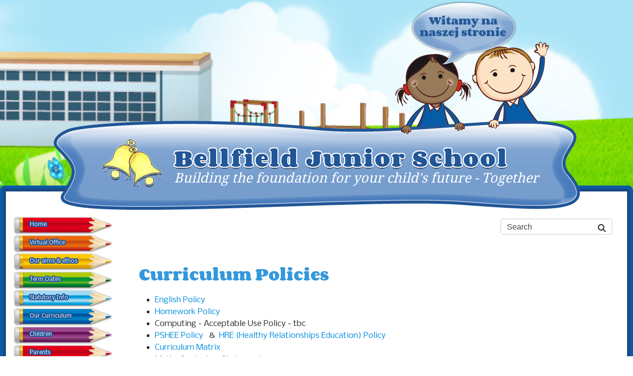

--- FILE ---
content_type: text/html; charset=utf-8
request_url: https://www.bellfield-jun.bham.sch.uk/our-curriculum/calculation-policies
body_size: 58465
content:
<!DOCTYPE html><html lang="en"><head>
    <meta charset="utf-8">
    <title>Curriculum Policies | Bellfield Junior School </title>
    <base href="/">
    <meta name="viewport" content="width=device-width, initial-scale=1">
    <meta name="app-version" content="1.16.1.12">

    <link rel="apple-touch-icon" sizes="180x180" href="assets/favicon/apple-touch-icon.png">
    <link rel="icon" type="image/png" sizes="32x32" href="assets/favicon/favicon-32x32.png">
    <link rel="icon" type="image/png" sizes="16x16" href="assets/favicon/favicon-16x16.png">
    <link rel="manifest" href="./assets/favicon/site.webmanifest">
    <link rel="mask-icon" href="assets/favicon/safari-pinned-tab.svg" color="#5bbad5">
    <link rel="shortcut icon" href="assets/favicon/favicon.ico">
    <link rel="preconnect" href="https://fonts.googleapis.com">
    <link rel="preconnect" href="https://fonts.gstatic.com" crossorigin="">

    <style type="text/css">@font-face{font-family:'Material Icons';font-style:normal;font-weight:400;font-display:swap;src:url(https://fonts.gstatic.com/s/materialicons/v145/flUhRq6tzZclQEJ-Vdg-IuiaDsNcIhQ8tQ.woff2) format('woff2');}@font-face{font-family:'Material Icons Outlined';font-style:normal;font-weight:400;font-display:swap;src:url(https://fonts.gstatic.com/s/materialiconsoutlined/v110/gok-H7zzDkdnRel8-DQ6KAXJ69wP1tGnf4ZGhUcel5euIg.woff2) format('woff2');}.material-icons{font-family:'Material Icons';font-weight:normal;font-style:normal;font-size:24px;line-height:1;letter-spacing:normal;text-transform:none;display:inline-block;white-space:nowrap;word-wrap:normal;direction:ltr;-webkit-font-feature-settings:'liga';-webkit-font-smoothing:antialiased;}.material-icons-outlined{font-family:'Material Icons Outlined';font-weight:normal;font-style:normal;font-size:24px;line-height:1;letter-spacing:normal;text-transform:none;display:inline-block;white-space:nowrap;word-wrap:normal;direction:ltr;-webkit-font-feature-settings:'liga';-webkit-font-smoothing:antialiased;}</style>

    <style type="text/css">@font-face{font-family:'Comic Neue';font-style:italic;font-weight:400;font-display:swap;src:url(https://fonts.gstatic.com/s/comicneue/v9/4UaFrEJDsxBrF37olUeD96_Z5btxAQFOPg.woff2) format('woff2');unicode-range:U+0000-00FF, U+0131, U+0152-0153, U+02BB-02BC, U+02C6, U+02DA, U+02DC, U+0304, U+0308, U+0329, U+2000-206F, U+20AC, U+2122, U+2191, U+2193, U+2212, U+2215, U+FEFF, U+FFFD;}@font-face{font-family:'Comic Neue';font-style:italic;font-weight:700;font-display:swap;src:url(https://fonts.gstatic.com/s/comicneue/v9/4UaarEJDsxBrF37olUeD96_RXp5kLCNDFFQg_A.woff2) format('woff2');unicode-range:U+0000-00FF, U+0131, U+0152-0153, U+02BB-02BC, U+02C6, U+02DA, U+02DC, U+0304, U+0308, U+0329, U+2000-206F, U+20AC, U+2122, U+2191, U+2193, U+2212, U+2215, U+FEFF, U+FFFD;}@font-face{font-family:'Comic Neue';font-style:normal;font-weight:400;font-display:swap;src:url(https://fonts.gstatic.com/s/comicneue/v9/4UaHrEJDsxBrF37olUeD96rp57F2IwM.woff2) format('woff2');unicode-range:U+0000-00FF, U+0131, U+0152-0153, U+02BB-02BC, U+02C6, U+02DA, U+02DC, U+0304, U+0308, U+0329, U+2000-206F, U+20AC, U+2122, U+2191, U+2193, U+2212, U+2215, U+FEFF, U+FFFD;}@font-face{font-family:'Comic Neue';font-style:normal;font-weight:700;font-display:swap;src:url(https://fonts.gstatic.com/s/comicneue/v9/4UaErEJDsxBrF37olUeD_xHM8pxULilENlY.woff2) format('woff2');unicode-range:U+0000-00FF, U+0131, U+0152-0153, U+02BB-02BC, U+02C6, U+02DA, U+02DC, U+0304, U+0308, U+0329, U+2000-206F, U+20AC, U+2122, U+2191, U+2193, U+2212, U+2215, U+FEFF, U+FFFD;}@font-face{font-family:'Open Sans';font-style:normal;font-weight:300;font-stretch:100%;font-display:swap;src:url(https://fonts.gstatic.com/s/opensans/v44/memvYaGs126MiZpBA-UvWbX2vVnXBbObj2OVTSKmu0SC55K5gw.woff2) format('woff2');unicode-range:U+0460-052F, U+1C80-1C8A, U+20B4, U+2DE0-2DFF, U+A640-A69F, U+FE2E-FE2F;}@font-face{font-family:'Open Sans';font-style:normal;font-weight:300;font-stretch:100%;font-display:swap;src:url(https://fonts.gstatic.com/s/opensans/v44/memvYaGs126MiZpBA-UvWbX2vVnXBbObj2OVTSumu0SC55K5gw.woff2) format('woff2');unicode-range:U+0301, U+0400-045F, U+0490-0491, U+04B0-04B1, U+2116;}@font-face{font-family:'Open Sans';font-style:normal;font-weight:300;font-stretch:100%;font-display:swap;src:url(https://fonts.gstatic.com/s/opensans/v44/memvYaGs126MiZpBA-UvWbX2vVnXBbObj2OVTSOmu0SC55K5gw.woff2) format('woff2');unicode-range:U+1F00-1FFF;}@font-face{font-family:'Open Sans';font-style:normal;font-weight:300;font-stretch:100%;font-display:swap;src:url(https://fonts.gstatic.com/s/opensans/v44/memvYaGs126MiZpBA-UvWbX2vVnXBbObj2OVTSymu0SC55K5gw.woff2) format('woff2');unicode-range:U+0370-0377, U+037A-037F, U+0384-038A, U+038C, U+038E-03A1, U+03A3-03FF;}@font-face{font-family:'Open Sans';font-style:normal;font-weight:300;font-stretch:100%;font-display:swap;src:url(https://fonts.gstatic.com/s/opensans/v44/memvYaGs126MiZpBA-UvWbX2vVnXBbObj2OVTS2mu0SC55K5gw.woff2) format('woff2');unicode-range:U+0307-0308, U+0590-05FF, U+200C-2010, U+20AA, U+25CC, U+FB1D-FB4F;}@font-face{font-family:'Open Sans';font-style:normal;font-weight:300;font-stretch:100%;font-display:swap;src:url(https://fonts.gstatic.com/s/opensans/v44/memvYaGs126MiZpBA-UvWbX2vVnXBbObj2OVTVOmu0SC55K5gw.woff2) format('woff2');unicode-range:U+0302-0303, U+0305, U+0307-0308, U+0310, U+0312, U+0315, U+031A, U+0326-0327, U+032C, U+032F-0330, U+0332-0333, U+0338, U+033A, U+0346, U+034D, U+0391-03A1, U+03A3-03A9, U+03B1-03C9, U+03D1, U+03D5-03D6, U+03F0-03F1, U+03F4-03F5, U+2016-2017, U+2034-2038, U+203C, U+2040, U+2043, U+2047, U+2050, U+2057, U+205F, U+2070-2071, U+2074-208E, U+2090-209C, U+20D0-20DC, U+20E1, U+20E5-20EF, U+2100-2112, U+2114-2115, U+2117-2121, U+2123-214F, U+2190, U+2192, U+2194-21AE, U+21B0-21E5, U+21F1-21F2, U+21F4-2211, U+2213-2214, U+2216-22FF, U+2308-230B, U+2310, U+2319, U+231C-2321, U+2336-237A, U+237C, U+2395, U+239B-23B7, U+23D0, U+23DC-23E1, U+2474-2475, U+25AF, U+25B3, U+25B7, U+25BD, U+25C1, U+25CA, U+25CC, U+25FB, U+266D-266F, U+27C0-27FF, U+2900-2AFF, U+2B0E-2B11, U+2B30-2B4C, U+2BFE, U+3030, U+FF5B, U+FF5D, U+1D400-1D7FF, U+1EE00-1EEFF;}@font-face{font-family:'Open Sans';font-style:normal;font-weight:300;font-stretch:100%;font-display:swap;src:url(https://fonts.gstatic.com/s/opensans/v44/memvYaGs126MiZpBA-UvWbX2vVnXBbObj2OVTUGmu0SC55K5gw.woff2) format('woff2');unicode-range:U+0001-000C, U+000E-001F, U+007F-009F, U+20DD-20E0, U+20E2-20E4, U+2150-218F, U+2190, U+2192, U+2194-2199, U+21AF, U+21E6-21F0, U+21F3, U+2218-2219, U+2299, U+22C4-22C6, U+2300-243F, U+2440-244A, U+2460-24FF, U+25A0-27BF, U+2800-28FF, U+2921-2922, U+2981, U+29BF, U+29EB, U+2B00-2BFF, U+4DC0-4DFF, U+FFF9-FFFB, U+10140-1018E, U+10190-1019C, U+101A0, U+101D0-101FD, U+102E0-102FB, U+10E60-10E7E, U+1D2C0-1D2D3, U+1D2E0-1D37F, U+1F000-1F0FF, U+1F100-1F1AD, U+1F1E6-1F1FF, U+1F30D-1F30F, U+1F315, U+1F31C, U+1F31E, U+1F320-1F32C, U+1F336, U+1F378, U+1F37D, U+1F382, U+1F393-1F39F, U+1F3A7-1F3A8, U+1F3AC-1F3AF, U+1F3C2, U+1F3C4-1F3C6, U+1F3CA-1F3CE, U+1F3D4-1F3E0, U+1F3ED, U+1F3F1-1F3F3, U+1F3F5-1F3F7, U+1F408, U+1F415, U+1F41F, U+1F426, U+1F43F, U+1F441-1F442, U+1F444, U+1F446-1F449, U+1F44C-1F44E, U+1F453, U+1F46A, U+1F47D, U+1F4A3, U+1F4B0, U+1F4B3, U+1F4B9, U+1F4BB, U+1F4BF, U+1F4C8-1F4CB, U+1F4D6, U+1F4DA, U+1F4DF, U+1F4E3-1F4E6, U+1F4EA-1F4ED, U+1F4F7, U+1F4F9-1F4FB, U+1F4FD-1F4FE, U+1F503, U+1F507-1F50B, U+1F50D, U+1F512-1F513, U+1F53E-1F54A, U+1F54F-1F5FA, U+1F610, U+1F650-1F67F, U+1F687, U+1F68D, U+1F691, U+1F694, U+1F698, U+1F6AD, U+1F6B2, U+1F6B9-1F6BA, U+1F6BC, U+1F6C6-1F6CF, U+1F6D3-1F6D7, U+1F6E0-1F6EA, U+1F6F0-1F6F3, U+1F6F7-1F6FC, U+1F700-1F7FF, U+1F800-1F80B, U+1F810-1F847, U+1F850-1F859, U+1F860-1F887, U+1F890-1F8AD, U+1F8B0-1F8BB, U+1F8C0-1F8C1, U+1F900-1F90B, U+1F93B, U+1F946, U+1F984, U+1F996, U+1F9E9, U+1FA00-1FA6F, U+1FA70-1FA7C, U+1FA80-1FA89, U+1FA8F-1FAC6, U+1FACE-1FADC, U+1FADF-1FAE9, U+1FAF0-1FAF8, U+1FB00-1FBFF;}@font-face{font-family:'Open Sans';font-style:normal;font-weight:300;font-stretch:100%;font-display:swap;src:url(https://fonts.gstatic.com/s/opensans/v44/memvYaGs126MiZpBA-UvWbX2vVnXBbObj2OVTSCmu0SC55K5gw.woff2) format('woff2');unicode-range:U+0102-0103, U+0110-0111, U+0128-0129, U+0168-0169, U+01A0-01A1, U+01AF-01B0, U+0300-0301, U+0303-0304, U+0308-0309, U+0323, U+0329, U+1EA0-1EF9, U+20AB;}@font-face{font-family:'Open Sans';font-style:normal;font-weight:300;font-stretch:100%;font-display:swap;src:url(https://fonts.gstatic.com/s/opensans/v44/memvYaGs126MiZpBA-UvWbX2vVnXBbObj2OVTSGmu0SC55K5gw.woff2) format('woff2');unicode-range:U+0100-02BA, U+02BD-02C5, U+02C7-02CC, U+02CE-02D7, U+02DD-02FF, U+0304, U+0308, U+0329, U+1D00-1DBF, U+1E00-1E9F, U+1EF2-1EFF, U+2020, U+20A0-20AB, U+20AD-20C0, U+2113, U+2C60-2C7F, U+A720-A7FF;}@font-face{font-family:'Open Sans';font-style:normal;font-weight:300;font-stretch:100%;font-display:swap;src:url(https://fonts.gstatic.com/s/opensans/v44/memvYaGs126MiZpBA-UvWbX2vVnXBbObj2OVTS-mu0SC55I.woff2) format('woff2');unicode-range:U+0000-00FF, U+0131, U+0152-0153, U+02BB-02BC, U+02C6, U+02DA, U+02DC, U+0304, U+0308, U+0329, U+2000-206F, U+20AC, U+2122, U+2191, U+2193, U+2212, U+2215, U+FEFF, U+FFFD;}@font-face{font-family:'Open Sans';font-style:normal;font-weight:400;font-stretch:100%;font-display:swap;src:url(https://fonts.gstatic.com/s/opensans/v44/memvYaGs126MiZpBA-UvWbX2vVnXBbObj2OVTSKmu0SC55K5gw.woff2) format('woff2');unicode-range:U+0460-052F, U+1C80-1C8A, U+20B4, U+2DE0-2DFF, U+A640-A69F, U+FE2E-FE2F;}@font-face{font-family:'Open Sans';font-style:normal;font-weight:400;font-stretch:100%;font-display:swap;src:url(https://fonts.gstatic.com/s/opensans/v44/memvYaGs126MiZpBA-UvWbX2vVnXBbObj2OVTSumu0SC55K5gw.woff2) format('woff2');unicode-range:U+0301, U+0400-045F, U+0490-0491, U+04B0-04B1, U+2116;}@font-face{font-family:'Open Sans';font-style:normal;font-weight:400;font-stretch:100%;font-display:swap;src:url(https://fonts.gstatic.com/s/opensans/v44/memvYaGs126MiZpBA-UvWbX2vVnXBbObj2OVTSOmu0SC55K5gw.woff2) format('woff2');unicode-range:U+1F00-1FFF;}@font-face{font-family:'Open Sans';font-style:normal;font-weight:400;font-stretch:100%;font-display:swap;src:url(https://fonts.gstatic.com/s/opensans/v44/memvYaGs126MiZpBA-UvWbX2vVnXBbObj2OVTSymu0SC55K5gw.woff2) format('woff2');unicode-range:U+0370-0377, U+037A-037F, U+0384-038A, U+038C, U+038E-03A1, U+03A3-03FF;}@font-face{font-family:'Open Sans';font-style:normal;font-weight:400;font-stretch:100%;font-display:swap;src:url(https://fonts.gstatic.com/s/opensans/v44/memvYaGs126MiZpBA-UvWbX2vVnXBbObj2OVTS2mu0SC55K5gw.woff2) format('woff2');unicode-range:U+0307-0308, U+0590-05FF, U+200C-2010, U+20AA, U+25CC, U+FB1D-FB4F;}@font-face{font-family:'Open Sans';font-style:normal;font-weight:400;font-stretch:100%;font-display:swap;src:url(https://fonts.gstatic.com/s/opensans/v44/memvYaGs126MiZpBA-UvWbX2vVnXBbObj2OVTVOmu0SC55K5gw.woff2) format('woff2');unicode-range:U+0302-0303, U+0305, U+0307-0308, U+0310, U+0312, U+0315, U+031A, U+0326-0327, U+032C, U+032F-0330, U+0332-0333, U+0338, U+033A, U+0346, U+034D, U+0391-03A1, U+03A3-03A9, U+03B1-03C9, U+03D1, U+03D5-03D6, U+03F0-03F1, U+03F4-03F5, U+2016-2017, U+2034-2038, U+203C, U+2040, U+2043, U+2047, U+2050, U+2057, U+205F, U+2070-2071, U+2074-208E, U+2090-209C, U+20D0-20DC, U+20E1, U+20E5-20EF, U+2100-2112, U+2114-2115, U+2117-2121, U+2123-214F, U+2190, U+2192, U+2194-21AE, U+21B0-21E5, U+21F1-21F2, U+21F4-2211, U+2213-2214, U+2216-22FF, U+2308-230B, U+2310, U+2319, U+231C-2321, U+2336-237A, U+237C, U+2395, U+239B-23B7, U+23D0, U+23DC-23E1, U+2474-2475, U+25AF, U+25B3, U+25B7, U+25BD, U+25C1, U+25CA, U+25CC, U+25FB, U+266D-266F, U+27C0-27FF, U+2900-2AFF, U+2B0E-2B11, U+2B30-2B4C, U+2BFE, U+3030, U+FF5B, U+FF5D, U+1D400-1D7FF, U+1EE00-1EEFF;}@font-face{font-family:'Open Sans';font-style:normal;font-weight:400;font-stretch:100%;font-display:swap;src:url(https://fonts.gstatic.com/s/opensans/v44/memvYaGs126MiZpBA-UvWbX2vVnXBbObj2OVTUGmu0SC55K5gw.woff2) format('woff2');unicode-range:U+0001-000C, U+000E-001F, U+007F-009F, U+20DD-20E0, U+20E2-20E4, U+2150-218F, U+2190, U+2192, U+2194-2199, U+21AF, U+21E6-21F0, U+21F3, U+2218-2219, U+2299, U+22C4-22C6, U+2300-243F, U+2440-244A, U+2460-24FF, U+25A0-27BF, U+2800-28FF, U+2921-2922, U+2981, U+29BF, U+29EB, U+2B00-2BFF, U+4DC0-4DFF, U+FFF9-FFFB, U+10140-1018E, U+10190-1019C, U+101A0, U+101D0-101FD, U+102E0-102FB, U+10E60-10E7E, U+1D2C0-1D2D3, U+1D2E0-1D37F, U+1F000-1F0FF, U+1F100-1F1AD, U+1F1E6-1F1FF, U+1F30D-1F30F, U+1F315, U+1F31C, U+1F31E, U+1F320-1F32C, U+1F336, U+1F378, U+1F37D, U+1F382, U+1F393-1F39F, U+1F3A7-1F3A8, U+1F3AC-1F3AF, U+1F3C2, U+1F3C4-1F3C6, U+1F3CA-1F3CE, U+1F3D4-1F3E0, U+1F3ED, U+1F3F1-1F3F3, U+1F3F5-1F3F7, U+1F408, U+1F415, U+1F41F, U+1F426, U+1F43F, U+1F441-1F442, U+1F444, U+1F446-1F449, U+1F44C-1F44E, U+1F453, U+1F46A, U+1F47D, U+1F4A3, U+1F4B0, U+1F4B3, U+1F4B9, U+1F4BB, U+1F4BF, U+1F4C8-1F4CB, U+1F4D6, U+1F4DA, U+1F4DF, U+1F4E3-1F4E6, U+1F4EA-1F4ED, U+1F4F7, U+1F4F9-1F4FB, U+1F4FD-1F4FE, U+1F503, U+1F507-1F50B, U+1F50D, U+1F512-1F513, U+1F53E-1F54A, U+1F54F-1F5FA, U+1F610, U+1F650-1F67F, U+1F687, U+1F68D, U+1F691, U+1F694, U+1F698, U+1F6AD, U+1F6B2, U+1F6B9-1F6BA, U+1F6BC, U+1F6C6-1F6CF, U+1F6D3-1F6D7, U+1F6E0-1F6EA, U+1F6F0-1F6F3, U+1F6F7-1F6FC, U+1F700-1F7FF, U+1F800-1F80B, U+1F810-1F847, U+1F850-1F859, U+1F860-1F887, U+1F890-1F8AD, U+1F8B0-1F8BB, U+1F8C0-1F8C1, U+1F900-1F90B, U+1F93B, U+1F946, U+1F984, U+1F996, U+1F9E9, U+1FA00-1FA6F, U+1FA70-1FA7C, U+1FA80-1FA89, U+1FA8F-1FAC6, U+1FACE-1FADC, U+1FADF-1FAE9, U+1FAF0-1FAF8, U+1FB00-1FBFF;}@font-face{font-family:'Open Sans';font-style:normal;font-weight:400;font-stretch:100%;font-display:swap;src:url(https://fonts.gstatic.com/s/opensans/v44/memvYaGs126MiZpBA-UvWbX2vVnXBbObj2OVTSCmu0SC55K5gw.woff2) format('woff2');unicode-range:U+0102-0103, U+0110-0111, U+0128-0129, U+0168-0169, U+01A0-01A1, U+01AF-01B0, U+0300-0301, U+0303-0304, U+0308-0309, U+0323, U+0329, U+1EA0-1EF9, U+20AB;}@font-face{font-family:'Open Sans';font-style:normal;font-weight:400;font-stretch:100%;font-display:swap;src:url(https://fonts.gstatic.com/s/opensans/v44/memvYaGs126MiZpBA-UvWbX2vVnXBbObj2OVTSGmu0SC55K5gw.woff2) format('woff2');unicode-range:U+0100-02BA, U+02BD-02C5, U+02C7-02CC, U+02CE-02D7, U+02DD-02FF, U+0304, U+0308, U+0329, U+1D00-1DBF, U+1E00-1E9F, U+1EF2-1EFF, U+2020, U+20A0-20AB, U+20AD-20C0, U+2113, U+2C60-2C7F, U+A720-A7FF;}@font-face{font-family:'Open Sans';font-style:normal;font-weight:400;font-stretch:100%;font-display:swap;src:url(https://fonts.gstatic.com/s/opensans/v44/memvYaGs126MiZpBA-UvWbX2vVnXBbObj2OVTS-mu0SC55I.woff2) format('woff2');unicode-range:U+0000-00FF, U+0131, U+0152-0153, U+02BB-02BC, U+02C6, U+02DA, U+02DC, U+0304, U+0308, U+0329, U+2000-206F, U+20AC, U+2122, U+2191, U+2193, U+2212, U+2215, U+FEFF, U+FFFD;}@font-face{font-family:'Open Sans';font-style:normal;font-weight:500;font-stretch:100%;font-display:swap;src:url(https://fonts.gstatic.com/s/opensans/v44/memvYaGs126MiZpBA-UvWbX2vVnXBbObj2OVTSKmu0SC55K5gw.woff2) format('woff2');unicode-range:U+0460-052F, U+1C80-1C8A, U+20B4, U+2DE0-2DFF, U+A640-A69F, U+FE2E-FE2F;}@font-face{font-family:'Open Sans';font-style:normal;font-weight:500;font-stretch:100%;font-display:swap;src:url(https://fonts.gstatic.com/s/opensans/v44/memvYaGs126MiZpBA-UvWbX2vVnXBbObj2OVTSumu0SC55K5gw.woff2) format('woff2');unicode-range:U+0301, U+0400-045F, U+0490-0491, U+04B0-04B1, U+2116;}@font-face{font-family:'Open Sans';font-style:normal;font-weight:500;font-stretch:100%;font-display:swap;src:url(https://fonts.gstatic.com/s/opensans/v44/memvYaGs126MiZpBA-UvWbX2vVnXBbObj2OVTSOmu0SC55K5gw.woff2) format('woff2');unicode-range:U+1F00-1FFF;}@font-face{font-family:'Open Sans';font-style:normal;font-weight:500;font-stretch:100%;font-display:swap;src:url(https://fonts.gstatic.com/s/opensans/v44/memvYaGs126MiZpBA-UvWbX2vVnXBbObj2OVTSymu0SC55K5gw.woff2) format('woff2');unicode-range:U+0370-0377, U+037A-037F, U+0384-038A, U+038C, U+038E-03A1, U+03A3-03FF;}@font-face{font-family:'Open Sans';font-style:normal;font-weight:500;font-stretch:100%;font-display:swap;src:url(https://fonts.gstatic.com/s/opensans/v44/memvYaGs126MiZpBA-UvWbX2vVnXBbObj2OVTS2mu0SC55K5gw.woff2) format('woff2');unicode-range:U+0307-0308, U+0590-05FF, U+200C-2010, U+20AA, U+25CC, U+FB1D-FB4F;}@font-face{font-family:'Open Sans';font-style:normal;font-weight:500;font-stretch:100%;font-display:swap;src:url(https://fonts.gstatic.com/s/opensans/v44/memvYaGs126MiZpBA-UvWbX2vVnXBbObj2OVTVOmu0SC55K5gw.woff2) format('woff2');unicode-range:U+0302-0303, U+0305, U+0307-0308, U+0310, U+0312, U+0315, U+031A, U+0326-0327, U+032C, U+032F-0330, U+0332-0333, U+0338, U+033A, U+0346, U+034D, U+0391-03A1, U+03A3-03A9, U+03B1-03C9, U+03D1, U+03D5-03D6, U+03F0-03F1, U+03F4-03F5, U+2016-2017, U+2034-2038, U+203C, U+2040, U+2043, U+2047, U+2050, U+2057, U+205F, U+2070-2071, U+2074-208E, U+2090-209C, U+20D0-20DC, U+20E1, U+20E5-20EF, U+2100-2112, U+2114-2115, U+2117-2121, U+2123-214F, U+2190, U+2192, U+2194-21AE, U+21B0-21E5, U+21F1-21F2, U+21F4-2211, U+2213-2214, U+2216-22FF, U+2308-230B, U+2310, U+2319, U+231C-2321, U+2336-237A, U+237C, U+2395, U+239B-23B7, U+23D0, U+23DC-23E1, U+2474-2475, U+25AF, U+25B3, U+25B7, U+25BD, U+25C1, U+25CA, U+25CC, U+25FB, U+266D-266F, U+27C0-27FF, U+2900-2AFF, U+2B0E-2B11, U+2B30-2B4C, U+2BFE, U+3030, U+FF5B, U+FF5D, U+1D400-1D7FF, U+1EE00-1EEFF;}@font-face{font-family:'Open Sans';font-style:normal;font-weight:500;font-stretch:100%;font-display:swap;src:url(https://fonts.gstatic.com/s/opensans/v44/memvYaGs126MiZpBA-UvWbX2vVnXBbObj2OVTUGmu0SC55K5gw.woff2) format('woff2');unicode-range:U+0001-000C, U+000E-001F, U+007F-009F, U+20DD-20E0, U+20E2-20E4, U+2150-218F, U+2190, U+2192, U+2194-2199, U+21AF, U+21E6-21F0, U+21F3, U+2218-2219, U+2299, U+22C4-22C6, U+2300-243F, U+2440-244A, U+2460-24FF, U+25A0-27BF, U+2800-28FF, U+2921-2922, U+2981, U+29BF, U+29EB, U+2B00-2BFF, U+4DC0-4DFF, U+FFF9-FFFB, U+10140-1018E, U+10190-1019C, U+101A0, U+101D0-101FD, U+102E0-102FB, U+10E60-10E7E, U+1D2C0-1D2D3, U+1D2E0-1D37F, U+1F000-1F0FF, U+1F100-1F1AD, U+1F1E6-1F1FF, U+1F30D-1F30F, U+1F315, U+1F31C, U+1F31E, U+1F320-1F32C, U+1F336, U+1F378, U+1F37D, U+1F382, U+1F393-1F39F, U+1F3A7-1F3A8, U+1F3AC-1F3AF, U+1F3C2, U+1F3C4-1F3C6, U+1F3CA-1F3CE, U+1F3D4-1F3E0, U+1F3ED, U+1F3F1-1F3F3, U+1F3F5-1F3F7, U+1F408, U+1F415, U+1F41F, U+1F426, U+1F43F, U+1F441-1F442, U+1F444, U+1F446-1F449, U+1F44C-1F44E, U+1F453, U+1F46A, U+1F47D, U+1F4A3, U+1F4B0, U+1F4B3, U+1F4B9, U+1F4BB, U+1F4BF, U+1F4C8-1F4CB, U+1F4D6, U+1F4DA, U+1F4DF, U+1F4E3-1F4E6, U+1F4EA-1F4ED, U+1F4F7, U+1F4F9-1F4FB, U+1F4FD-1F4FE, U+1F503, U+1F507-1F50B, U+1F50D, U+1F512-1F513, U+1F53E-1F54A, U+1F54F-1F5FA, U+1F610, U+1F650-1F67F, U+1F687, U+1F68D, U+1F691, U+1F694, U+1F698, U+1F6AD, U+1F6B2, U+1F6B9-1F6BA, U+1F6BC, U+1F6C6-1F6CF, U+1F6D3-1F6D7, U+1F6E0-1F6EA, U+1F6F0-1F6F3, U+1F6F7-1F6FC, U+1F700-1F7FF, U+1F800-1F80B, U+1F810-1F847, U+1F850-1F859, U+1F860-1F887, U+1F890-1F8AD, U+1F8B0-1F8BB, U+1F8C0-1F8C1, U+1F900-1F90B, U+1F93B, U+1F946, U+1F984, U+1F996, U+1F9E9, U+1FA00-1FA6F, U+1FA70-1FA7C, U+1FA80-1FA89, U+1FA8F-1FAC6, U+1FACE-1FADC, U+1FADF-1FAE9, U+1FAF0-1FAF8, U+1FB00-1FBFF;}@font-face{font-family:'Open Sans';font-style:normal;font-weight:500;font-stretch:100%;font-display:swap;src:url(https://fonts.gstatic.com/s/opensans/v44/memvYaGs126MiZpBA-UvWbX2vVnXBbObj2OVTSCmu0SC55K5gw.woff2) format('woff2');unicode-range:U+0102-0103, U+0110-0111, U+0128-0129, U+0168-0169, U+01A0-01A1, U+01AF-01B0, U+0300-0301, U+0303-0304, U+0308-0309, U+0323, U+0329, U+1EA0-1EF9, U+20AB;}@font-face{font-family:'Open Sans';font-style:normal;font-weight:500;font-stretch:100%;font-display:swap;src:url(https://fonts.gstatic.com/s/opensans/v44/memvYaGs126MiZpBA-UvWbX2vVnXBbObj2OVTSGmu0SC55K5gw.woff2) format('woff2');unicode-range:U+0100-02BA, U+02BD-02C5, U+02C7-02CC, U+02CE-02D7, U+02DD-02FF, U+0304, U+0308, U+0329, U+1D00-1DBF, U+1E00-1E9F, U+1EF2-1EFF, U+2020, U+20A0-20AB, U+20AD-20C0, U+2113, U+2C60-2C7F, U+A720-A7FF;}@font-face{font-family:'Open Sans';font-style:normal;font-weight:500;font-stretch:100%;font-display:swap;src:url(https://fonts.gstatic.com/s/opensans/v44/memvYaGs126MiZpBA-UvWbX2vVnXBbObj2OVTS-mu0SC55I.woff2) format('woff2');unicode-range:U+0000-00FF, U+0131, U+0152-0153, U+02BB-02BC, U+02C6, U+02DA, U+02DC, U+0304, U+0308, U+0329, U+2000-206F, U+20AC, U+2122, U+2191, U+2193, U+2212, U+2215, U+FEFF, U+FFFD;}@font-face{font-family:'Open Sans';font-style:normal;font-weight:600;font-stretch:100%;font-display:swap;src:url(https://fonts.gstatic.com/s/opensans/v44/memvYaGs126MiZpBA-UvWbX2vVnXBbObj2OVTSKmu0SC55K5gw.woff2) format('woff2');unicode-range:U+0460-052F, U+1C80-1C8A, U+20B4, U+2DE0-2DFF, U+A640-A69F, U+FE2E-FE2F;}@font-face{font-family:'Open Sans';font-style:normal;font-weight:600;font-stretch:100%;font-display:swap;src:url(https://fonts.gstatic.com/s/opensans/v44/memvYaGs126MiZpBA-UvWbX2vVnXBbObj2OVTSumu0SC55K5gw.woff2) format('woff2');unicode-range:U+0301, U+0400-045F, U+0490-0491, U+04B0-04B1, U+2116;}@font-face{font-family:'Open Sans';font-style:normal;font-weight:600;font-stretch:100%;font-display:swap;src:url(https://fonts.gstatic.com/s/opensans/v44/memvYaGs126MiZpBA-UvWbX2vVnXBbObj2OVTSOmu0SC55K5gw.woff2) format('woff2');unicode-range:U+1F00-1FFF;}@font-face{font-family:'Open Sans';font-style:normal;font-weight:600;font-stretch:100%;font-display:swap;src:url(https://fonts.gstatic.com/s/opensans/v44/memvYaGs126MiZpBA-UvWbX2vVnXBbObj2OVTSymu0SC55K5gw.woff2) format('woff2');unicode-range:U+0370-0377, U+037A-037F, U+0384-038A, U+038C, U+038E-03A1, U+03A3-03FF;}@font-face{font-family:'Open Sans';font-style:normal;font-weight:600;font-stretch:100%;font-display:swap;src:url(https://fonts.gstatic.com/s/opensans/v44/memvYaGs126MiZpBA-UvWbX2vVnXBbObj2OVTS2mu0SC55K5gw.woff2) format('woff2');unicode-range:U+0307-0308, U+0590-05FF, U+200C-2010, U+20AA, U+25CC, U+FB1D-FB4F;}@font-face{font-family:'Open Sans';font-style:normal;font-weight:600;font-stretch:100%;font-display:swap;src:url(https://fonts.gstatic.com/s/opensans/v44/memvYaGs126MiZpBA-UvWbX2vVnXBbObj2OVTVOmu0SC55K5gw.woff2) format('woff2');unicode-range:U+0302-0303, U+0305, U+0307-0308, U+0310, U+0312, U+0315, U+031A, U+0326-0327, U+032C, U+032F-0330, U+0332-0333, U+0338, U+033A, U+0346, U+034D, U+0391-03A1, U+03A3-03A9, U+03B1-03C9, U+03D1, U+03D5-03D6, U+03F0-03F1, U+03F4-03F5, U+2016-2017, U+2034-2038, U+203C, U+2040, U+2043, U+2047, U+2050, U+2057, U+205F, U+2070-2071, U+2074-208E, U+2090-209C, U+20D0-20DC, U+20E1, U+20E5-20EF, U+2100-2112, U+2114-2115, U+2117-2121, U+2123-214F, U+2190, U+2192, U+2194-21AE, U+21B0-21E5, U+21F1-21F2, U+21F4-2211, U+2213-2214, U+2216-22FF, U+2308-230B, U+2310, U+2319, U+231C-2321, U+2336-237A, U+237C, U+2395, U+239B-23B7, U+23D0, U+23DC-23E1, U+2474-2475, U+25AF, U+25B3, U+25B7, U+25BD, U+25C1, U+25CA, U+25CC, U+25FB, U+266D-266F, U+27C0-27FF, U+2900-2AFF, U+2B0E-2B11, U+2B30-2B4C, U+2BFE, U+3030, U+FF5B, U+FF5D, U+1D400-1D7FF, U+1EE00-1EEFF;}@font-face{font-family:'Open Sans';font-style:normal;font-weight:600;font-stretch:100%;font-display:swap;src:url(https://fonts.gstatic.com/s/opensans/v44/memvYaGs126MiZpBA-UvWbX2vVnXBbObj2OVTUGmu0SC55K5gw.woff2) format('woff2');unicode-range:U+0001-000C, U+000E-001F, U+007F-009F, U+20DD-20E0, U+20E2-20E4, U+2150-218F, U+2190, U+2192, U+2194-2199, U+21AF, U+21E6-21F0, U+21F3, U+2218-2219, U+2299, U+22C4-22C6, U+2300-243F, U+2440-244A, U+2460-24FF, U+25A0-27BF, U+2800-28FF, U+2921-2922, U+2981, U+29BF, U+29EB, U+2B00-2BFF, U+4DC0-4DFF, U+FFF9-FFFB, U+10140-1018E, U+10190-1019C, U+101A0, U+101D0-101FD, U+102E0-102FB, U+10E60-10E7E, U+1D2C0-1D2D3, U+1D2E0-1D37F, U+1F000-1F0FF, U+1F100-1F1AD, U+1F1E6-1F1FF, U+1F30D-1F30F, U+1F315, U+1F31C, U+1F31E, U+1F320-1F32C, U+1F336, U+1F378, U+1F37D, U+1F382, U+1F393-1F39F, U+1F3A7-1F3A8, U+1F3AC-1F3AF, U+1F3C2, U+1F3C4-1F3C6, U+1F3CA-1F3CE, U+1F3D4-1F3E0, U+1F3ED, U+1F3F1-1F3F3, U+1F3F5-1F3F7, U+1F408, U+1F415, U+1F41F, U+1F426, U+1F43F, U+1F441-1F442, U+1F444, U+1F446-1F449, U+1F44C-1F44E, U+1F453, U+1F46A, U+1F47D, U+1F4A3, U+1F4B0, U+1F4B3, U+1F4B9, U+1F4BB, U+1F4BF, U+1F4C8-1F4CB, U+1F4D6, U+1F4DA, U+1F4DF, U+1F4E3-1F4E6, U+1F4EA-1F4ED, U+1F4F7, U+1F4F9-1F4FB, U+1F4FD-1F4FE, U+1F503, U+1F507-1F50B, U+1F50D, U+1F512-1F513, U+1F53E-1F54A, U+1F54F-1F5FA, U+1F610, U+1F650-1F67F, U+1F687, U+1F68D, U+1F691, U+1F694, U+1F698, U+1F6AD, U+1F6B2, U+1F6B9-1F6BA, U+1F6BC, U+1F6C6-1F6CF, U+1F6D3-1F6D7, U+1F6E0-1F6EA, U+1F6F0-1F6F3, U+1F6F7-1F6FC, U+1F700-1F7FF, U+1F800-1F80B, U+1F810-1F847, U+1F850-1F859, U+1F860-1F887, U+1F890-1F8AD, U+1F8B0-1F8BB, U+1F8C0-1F8C1, U+1F900-1F90B, U+1F93B, U+1F946, U+1F984, U+1F996, U+1F9E9, U+1FA00-1FA6F, U+1FA70-1FA7C, U+1FA80-1FA89, U+1FA8F-1FAC6, U+1FACE-1FADC, U+1FADF-1FAE9, U+1FAF0-1FAF8, U+1FB00-1FBFF;}@font-face{font-family:'Open Sans';font-style:normal;font-weight:600;font-stretch:100%;font-display:swap;src:url(https://fonts.gstatic.com/s/opensans/v44/memvYaGs126MiZpBA-UvWbX2vVnXBbObj2OVTSCmu0SC55K5gw.woff2) format('woff2');unicode-range:U+0102-0103, U+0110-0111, U+0128-0129, U+0168-0169, U+01A0-01A1, U+01AF-01B0, U+0300-0301, U+0303-0304, U+0308-0309, U+0323, U+0329, U+1EA0-1EF9, U+20AB;}@font-face{font-family:'Open Sans';font-style:normal;font-weight:600;font-stretch:100%;font-display:swap;src:url(https://fonts.gstatic.com/s/opensans/v44/memvYaGs126MiZpBA-UvWbX2vVnXBbObj2OVTSGmu0SC55K5gw.woff2) format('woff2');unicode-range:U+0100-02BA, U+02BD-02C5, U+02C7-02CC, U+02CE-02D7, U+02DD-02FF, U+0304, U+0308, U+0329, U+1D00-1DBF, U+1E00-1E9F, U+1EF2-1EFF, U+2020, U+20A0-20AB, U+20AD-20C0, U+2113, U+2C60-2C7F, U+A720-A7FF;}@font-face{font-family:'Open Sans';font-style:normal;font-weight:600;font-stretch:100%;font-display:swap;src:url(https://fonts.gstatic.com/s/opensans/v44/memvYaGs126MiZpBA-UvWbX2vVnXBbObj2OVTS-mu0SC55I.woff2) format('woff2');unicode-range:U+0000-00FF, U+0131, U+0152-0153, U+02BB-02BC, U+02C6, U+02DA, U+02DC, U+0304, U+0308, U+0329, U+2000-206F, U+20AC, U+2122, U+2191, U+2193, U+2212, U+2215, U+FEFF, U+FFFD;}@font-face{font-family:'Open Sans';font-style:normal;font-weight:700;font-stretch:100%;font-display:swap;src:url(https://fonts.gstatic.com/s/opensans/v44/memvYaGs126MiZpBA-UvWbX2vVnXBbObj2OVTSKmu0SC55K5gw.woff2) format('woff2');unicode-range:U+0460-052F, U+1C80-1C8A, U+20B4, U+2DE0-2DFF, U+A640-A69F, U+FE2E-FE2F;}@font-face{font-family:'Open Sans';font-style:normal;font-weight:700;font-stretch:100%;font-display:swap;src:url(https://fonts.gstatic.com/s/opensans/v44/memvYaGs126MiZpBA-UvWbX2vVnXBbObj2OVTSumu0SC55K5gw.woff2) format('woff2');unicode-range:U+0301, U+0400-045F, U+0490-0491, U+04B0-04B1, U+2116;}@font-face{font-family:'Open Sans';font-style:normal;font-weight:700;font-stretch:100%;font-display:swap;src:url(https://fonts.gstatic.com/s/opensans/v44/memvYaGs126MiZpBA-UvWbX2vVnXBbObj2OVTSOmu0SC55K5gw.woff2) format('woff2');unicode-range:U+1F00-1FFF;}@font-face{font-family:'Open Sans';font-style:normal;font-weight:700;font-stretch:100%;font-display:swap;src:url(https://fonts.gstatic.com/s/opensans/v44/memvYaGs126MiZpBA-UvWbX2vVnXBbObj2OVTSymu0SC55K5gw.woff2) format('woff2');unicode-range:U+0370-0377, U+037A-037F, U+0384-038A, U+038C, U+038E-03A1, U+03A3-03FF;}@font-face{font-family:'Open Sans';font-style:normal;font-weight:700;font-stretch:100%;font-display:swap;src:url(https://fonts.gstatic.com/s/opensans/v44/memvYaGs126MiZpBA-UvWbX2vVnXBbObj2OVTS2mu0SC55K5gw.woff2) format('woff2');unicode-range:U+0307-0308, U+0590-05FF, U+200C-2010, U+20AA, U+25CC, U+FB1D-FB4F;}@font-face{font-family:'Open Sans';font-style:normal;font-weight:700;font-stretch:100%;font-display:swap;src:url(https://fonts.gstatic.com/s/opensans/v44/memvYaGs126MiZpBA-UvWbX2vVnXBbObj2OVTVOmu0SC55K5gw.woff2) format('woff2');unicode-range:U+0302-0303, U+0305, U+0307-0308, U+0310, U+0312, U+0315, U+031A, U+0326-0327, U+032C, U+032F-0330, U+0332-0333, U+0338, U+033A, U+0346, U+034D, U+0391-03A1, U+03A3-03A9, U+03B1-03C9, U+03D1, U+03D5-03D6, U+03F0-03F1, U+03F4-03F5, U+2016-2017, U+2034-2038, U+203C, U+2040, U+2043, U+2047, U+2050, U+2057, U+205F, U+2070-2071, U+2074-208E, U+2090-209C, U+20D0-20DC, U+20E1, U+20E5-20EF, U+2100-2112, U+2114-2115, U+2117-2121, U+2123-214F, U+2190, U+2192, U+2194-21AE, U+21B0-21E5, U+21F1-21F2, U+21F4-2211, U+2213-2214, U+2216-22FF, U+2308-230B, U+2310, U+2319, U+231C-2321, U+2336-237A, U+237C, U+2395, U+239B-23B7, U+23D0, U+23DC-23E1, U+2474-2475, U+25AF, U+25B3, U+25B7, U+25BD, U+25C1, U+25CA, U+25CC, U+25FB, U+266D-266F, U+27C0-27FF, U+2900-2AFF, U+2B0E-2B11, U+2B30-2B4C, U+2BFE, U+3030, U+FF5B, U+FF5D, U+1D400-1D7FF, U+1EE00-1EEFF;}@font-face{font-family:'Open Sans';font-style:normal;font-weight:700;font-stretch:100%;font-display:swap;src:url(https://fonts.gstatic.com/s/opensans/v44/memvYaGs126MiZpBA-UvWbX2vVnXBbObj2OVTUGmu0SC55K5gw.woff2) format('woff2');unicode-range:U+0001-000C, U+000E-001F, U+007F-009F, U+20DD-20E0, U+20E2-20E4, U+2150-218F, U+2190, U+2192, U+2194-2199, U+21AF, U+21E6-21F0, U+21F3, U+2218-2219, U+2299, U+22C4-22C6, U+2300-243F, U+2440-244A, U+2460-24FF, U+25A0-27BF, U+2800-28FF, U+2921-2922, U+2981, U+29BF, U+29EB, U+2B00-2BFF, U+4DC0-4DFF, U+FFF9-FFFB, U+10140-1018E, U+10190-1019C, U+101A0, U+101D0-101FD, U+102E0-102FB, U+10E60-10E7E, U+1D2C0-1D2D3, U+1D2E0-1D37F, U+1F000-1F0FF, U+1F100-1F1AD, U+1F1E6-1F1FF, U+1F30D-1F30F, U+1F315, U+1F31C, U+1F31E, U+1F320-1F32C, U+1F336, U+1F378, U+1F37D, U+1F382, U+1F393-1F39F, U+1F3A7-1F3A8, U+1F3AC-1F3AF, U+1F3C2, U+1F3C4-1F3C6, U+1F3CA-1F3CE, U+1F3D4-1F3E0, U+1F3ED, U+1F3F1-1F3F3, U+1F3F5-1F3F7, U+1F408, U+1F415, U+1F41F, U+1F426, U+1F43F, U+1F441-1F442, U+1F444, U+1F446-1F449, U+1F44C-1F44E, U+1F453, U+1F46A, U+1F47D, U+1F4A3, U+1F4B0, U+1F4B3, U+1F4B9, U+1F4BB, U+1F4BF, U+1F4C8-1F4CB, U+1F4D6, U+1F4DA, U+1F4DF, U+1F4E3-1F4E6, U+1F4EA-1F4ED, U+1F4F7, U+1F4F9-1F4FB, U+1F4FD-1F4FE, U+1F503, U+1F507-1F50B, U+1F50D, U+1F512-1F513, U+1F53E-1F54A, U+1F54F-1F5FA, U+1F610, U+1F650-1F67F, U+1F687, U+1F68D, U+1F691, U+1F694, U+1F698, U+1F6AD, U+1F6B2, U+1F6B9-1F6BA, U+1F6BC, U+1F6C6-1F6CF, U+1F6D3-1F6D7, U+1F6E0-1F6EA, U+1F6F0-1F6F3, U+1F6F7-1F6FC, U+1F700-1F7FF, U+1F800-1F80B, U+1F810-1F847, U+1F850-1F859, U+1F860-1F887, U+1F890-1F8AD, U+1F8B0-1F8BB, U+1F8C0-1F8C1, U+1F900-1F90B, U+1F93B, U+1F946, U+1F984, U+1F996, U+1F9E9, U+1FA00-1FA6F, U+1FA70-1FA7C, U+1FA80-1FA89, U+1FA8F-1FAC6, U+1FACE-1FADC, U+1FADF-1FAE9, U+1FAF0-1FAF8, U+1FB00-1FBFF;}@font-face{font-family:'Open Sans';font-style:normal;font-weight:700;font-stretch:100%;font-display:swap;src:url(https://fonts.gstatic.com/s/opensans/v44/memvYaGs126MiZpBA-UvWbX2vVnXBbObj2OVTSCmu0SC55K5gw.woff2) format('woff2');unicode-range:U+0102-0103, U+0110-0111, U+0128-0129, U+0168-0169, U+01A0-01A1, U+01AF-01B0, U+0300-0301, U+0303-0304, U+0308-0309, U+0323, U+0329, U+1EA0-1EF9, U+20AB;}@font-face{font-family:'Open Sans';font-style:normal;font-weight:700;font-stretch:100%;font-display:swap;src:url(https://fonts.gstatic.com/s/opensans/v44/memvYaGs126MiZpBA-UvWbX2vVnXBbObj2OVTSGmu0SC55K5gw.woff2) format('woff2');unicode-range:U+0100-02BA, U+02BD-02C5, U+02C7-02CC, U+02CE-02D7, U+02DD-02FF, U+0304, U+0308, U+0329, U+1D00-1DBF, U+1E00-1E9F, U+1EF2-1EFF, U+2020, U+20A0-20AB, U+20AD-20C0, U+2113, U+2C60-2C7F, U+A720-A7FF;}@font-face{font-family:'Open Sans';font-style:normal;font-weight:700;font-stretch:100%;font-display:swap;src:url(https://fonts.gstatic.com/s/opensans/v44/memvYaGs126MiZpBA-UvWbX2vVnXBbObj2OVTS-mu0SC55I.woff2) format('woff2');unicode-range:U+0000-00FF, U+0131, U+0152-0153, U+02BB-02BC, U+02C6, U+02DA, U+02DC, U+0304, U+0308, U+0329, U+2000-206F, U+20AC, U+2122, U+2191, U+2193, U+2212, U+2215, U+FEFF, U+FFFD;}@font-face{font-family:'Open Sans';font-style:normal;font-weight:800;font-stretch:100%;font-display:swap;src:url(https://fonts.gstatic.com/s/opensans/v44/memvYaGs126MiZpBA-UvWbX2vVnXBbObj2OVTSKmu0SC55K5gw.woff2) format('woff2');unicode-range:U+0460-052F, U+1C80-1C8A, U+20B4, U+2DE0-2DFF, U+A640-A69F, U+FE2E-FE2F;}@font-face{font-family:'Open Sans';font-style:normal;font-weight:800;font-stretch:100%;font-display:swap;src:url(https://fonts.gstatic.com/s/opensans/v44/memvYaGs126MiZpBA-UvWbX2vVnXBbObj2OVTSumu0SC55K5gw.woff2) format('woff2');unicode-range:U+0301, U+0400-045F, U+0490-0491, U+04B0-04B1, U+2116;}@font-face{font-family:'Open Sans';font-style:normal;font-weight:800;font-stretch:100%;font-display:swap;src:url(https://fonts.gstatic.com/s/opensans/v44/memvYaGs126MiZpBA-UvWbX2vVnXBbObj2OVTSOmu0SC55K5gw.woff2) format('woff2');unicode-range:U+1F00-1FFF;}@font-face{font-family:'Open Sans';font-style:normal;font-weight:800;font-stretch:100%;font-display:swap;src:url(https://fonts.gstatic.com/s/opensans/v44/memvYaGs126MiZpBA-UvWbX2vVnXBbObj2OVTSymu0SC55K5gw.woff2) format('woff2');unicode-range:U+0370-0377, U+037A-037F, U+0384-038A, U+038C, U+038E-03A1, U+03A3-03FF;}@font-face{font-family:'Open Sans';font-style:normal;font-weight:800;font-stretch:100%;font-display:swap;src:url(https://fonts.gstatic.com/s/opensans/v44/memvYaGs126MiZpBA-UvWbX2vVnXBbObj2OVTS2mu0SC55K5gw.woff2) format('woff2');unicode-range:U+0307-0308, U+0590-05FF, U+200C-2010, U+20AA, U+25CC, U+FB1D-FB4F;}@font-face{font-family:'Open Sans';font-style:normal;font-weight:800;font-stretch:100%;font-display:swap;src:url(https://fonts.gstatic.com/s/opensans/v44/memvYaGs126MiZpBA-UvWbX2vVnXBbObj2OVTVOmu0SC55K5gw.woff2) format('woff2');unicode-range:U+0302-0303, U+0305, U+0307-0308, U+0310, U+0312, U+0315, U+031A, U+0326-0327, U+032C, U+032F-0330, U+0332-0333, U+0338, U+033A, U+0346, U+034D, U+0391-03A1, U+03A3-03A9, U+03B1-03C9, U+03D1, U+03D5-03D6, U+03F0-03F1, U+03F4-03F5, U+2016-2017, U+2034-2038, U+203C, U+2040, U+2043, U+2047, U+2050, U+2057, U+205F, U+2070-2071, U+2074-208E, U+2090-209C, U+20D0-20DC, U+20E1, U+20E5-20EF, U+2100-2112, U+2114-2115, U+2117-2121, U+2123-214F, U+2190, U+2192, U+2194-21AE, U+21B0-21E5, U+21F1-21F2, U+21F4-2211, U+2213-2214, U+2216-22FF, U+2308-230B, U+2310, U+2319, U+231C-2321, U+2336-237A, U+237C, U+2395, U+239B-23B7, U+23D0, U+23DC-23E1, U+2474-2475, U+25AF, U+25B3, U+25B7, U+25BD, U+25C1, U+25CA, U+25CC, U+25FB, U+266D-266F, U+27C0-27FF, U+2900-2AFF, U+2B0E-2B11, U+2B30-2B4C, U+2BFE, U+3030, U+FF5B, U+FF5D, U+1D400-1D7FF, U+1EE00-1EEFF;}@font-face{font-family:'Open Sans';font-style:normal;font-weight:800;font-stretch:100%;font-display:swap;src:url(https://fonts.gstatic.com/s/opensans/v44/memvYaGs126MiZpBA-UvWbX2vVnXBbObj2OVTUGmu0SC55K5gw.woff2) format('woff2');unicode-range:U+0001-000C, U+000E-001F, U+007F-009F, U+20DD-20E0, U+20E2-20E4, U+2150-218F, U+2190, U+2192, U+2194-2199, U+21AF, U+21E6-21F0, U+21F3, U+2218-2219, U+2299, U+22C4-22C6, U+2300-243F, U+2440-244A, U+2460-24FF, U+25A0-27BF, U+2800-28FF, U+2921-2922, U+2981, U+29BF, U+29EB, U+2B00-2BFF, U+4DC0-4DFF, U+FFF9-FFFB, U+10140-1018E, U+10190-1019C, U+101A0, U+101D0-101FD, U+102E0-102FB, U+10E60-10E7E, U+1D2C0-1D2D3, U+1D2E0-1D37F, U+1F000-1F0FF, U+1F100-1F1AD, U+1F1E6-1F1FF, U+1F30D-1F30F, U+1F315, U+1F31C, U+1F31E, U+1F320-1F32C, U+1F336, U+1F378, U+1F37D, U+1F382, U+1F393-1F39F, U+1F3A7-1F3A8, U+1F3AC-1F3AF, U+1F3C2, U+1F3C4-1F3C6, U+1F3CA-1F3CE, U+1F3D4-1F3E0, U+1F3ED, U+1F3F1-1F3F3, U+1F3F5-1F3F7, U+1F408, U+1F415, U+1F41F, U+1F426, U+1F43F, U+1F441-1F442, U+1F444, U+1F446-1F449, U+1F44C-1F44E, U+1F453, U+1F46A, U+1F47D, U+1F4A3, U+1F4B0, U+1F4B3, U+1F4B9, U+1F4BB, U+1F4BF, U+1F4C8-1F4CB, U+1F4D6, U+1F4DA, U+1F4DF, U+1F4E3-1F4E6, U+1F4EA-1F4ED, U+1F4F7, U+1F4F9-1F4FB, U+1F4FD-1F4FE, U+1F503, U+1F507-1F50B, U+1F50D, U+1F512-1F513, U+1F53E-1F54A, U+1F54F-1F5FA, U+1F610, U+1F650-1F67F, U+1F687, U+1F68D, U+1F691, U+1F694, U+1F698, U+1F6AD, U+1F6B2, U+1F6B9-1F6BA, U+1F6BC, U+1F6C6-1F6CF, U+1F6D3-1F6D7, U+1F6E0-1F6EA, U+1F6F0-1F6F3, U+1F6F7-1F6FC, U+1F700-1F7FF, U+1F800-1F80B, U+1F810-1F847, U+1F850-1F859, U+1F860-1F887, U+1F890-1F8AD, U+1F8B0-1F8BB, U+1F8C0-1F8C1, U+1F900-1F90B, U+1F93B, U+1F946, U+1F984, U+1F996, U+1F9E9, U+1FA00-1FA6F, U+1FA70-1FA7C, U+1FA80-1FA89, U+1FA8F-1FAC6, U+1FACE-1FADC, U+1FADF-1FAE9, U+1FAF0-1FAF8, U+1FB00-1FBFF;}@font-face{font-family:'Open Sans';font-style:normal;font-weight:800;font-stretch:100%;font-display:swap;src:url(https://fonts.gstatic.com/s/opensans/v44/memvYaGs126MiZpBA-UvWbX2vVnXBbObj2OVTSCmu0SC55K5gw.woff2) format('woff2');unicode-range:U+0102-0103, U+0110-0111, U+0128-0129, U+0168-0169, U+01A0-01A1, U+01AF-01B0, U+0300-0301, U+0303-0304, U+0308-0309, U+0323, U+0329, U+1EA0-1EF9, U+20AB;}@font-face{font-family:'Open Sans';font-style:normal;font-weight:800;font-stretch:100%;font-display:swap;src:url(https://fonts.gstatic.com/s/opensans/v44/memvYaGs126MiZpBA-UvWbX2vVnXBbObj2OVTSGmu0SC55K5gw.woff2) format('woff2');unicode-range:U+0100-02BA, U+02BD-02C5, U+02C7-02CC, U+02CE-02D7, U+02DD-02FF, U+0304, U+0308, U+0329, U+1D00-1DBF, U+1E00-1E9F, U+1EF2-1EFF, U+2020, U+20A0-20AB, U+20AD-20C0, U+2113, U+2C60-2C7F, U+A720-A7FF;}@font-face{font-family:'Open Sans';font-style:normal;font-weight:800;font-stretch:100%;font-display:swap;src:url(https://fonts.gstatic.com/s/opensans/v44/memvYaGs126MiZpBA-UvWbX2vVnXBbObj2OVTS-mu0SC55I.woff2) format('woff2');unicode-range:U+0000-00FF, U+0131, U+0152-0153, U+02BB-02BC, U+02C6, U+02DA, U+02DC, U+0304, U+0308, U+0329, U+2000-206F, U+20AC, U+2122, U+2191, U+2193, U+2212, U+2215, U+FEFF, U+FFFD;}@font-face{font-family:'Poppins';font-style:normal;font-weight:300;font-display:swap;src:url(https://fonts.gstatic.com/s/poppins/v24/pxiByp8kv8JHgFVrLDz8Z11lFd2JQEl8qw.woff2) format('woff2');unicode-range:U+0900-097F, U+1CD0-1CF9, U+200C-200D, U+20A8, U+20B9, U+20F0, U+25CC, U+A830-A839, U+A8E0-A8FF, U+11B00-11B09;}@font-face{font-family:'Poppins';font-style:normal;font-weight:300;font-display:swap;src:url(https://fonts.gstatic.com/s/poppins/v24/pxiByp8kv8JHgFVrLDz8Z1JlFd2JQEl8qw.woff2) format('woff2');unicode-range:U+0100-02BA, U+02BD-02C5, U+02C7-02CC, U+02CE-02D7, U+02DD-02FF, U+0304, U+0308, U+0329, U+1D00-1DBF, U+1E00-1E9F, U+1EF2-1EFF, U+2020, U+20A0-20AB, U+20AD-20C0, U+2113, U+2C60-2C7F, U+A720-A7FF;}@font-face{font-family:'Poppins';font-style:normal;font-weight:300;font-display:swap;src:url(https://fonts.gstatic.com/s/poppins/v24/pxiByp8kv8JHgFVrLDz8Z1xlFd2JQEk.woff2) format('woff2');unicode-range:U+0000-00FF, U+0131, U+0152-0153, U+02BB-02BC, U+02C6, U+02DA, U+02DC, U+0304, U+0308, U+0329, U+2000-206F, U+20AC, U+2122, U+2191, U+2193, U+2212, U+2215, U+FEFF, U+FFFD;}@font-face{font-family:'Poppins';font-style:normal;font-weight:400;font-display:swap;src:url(https://fonts.gstatic.com/s/poppins/v24/pxiEyp8kv8JHgFVrJJbecnFHGPezSQ.woff2) format('woff2');unicode-range:U+0900-097F, U+1CD0-1CF9, U+200C-200D, U+20A8, U+20B9, U+20F0, U+25CC, U+A830-A839, U+A8E0-A8FF, U+11B00-11B09;}@font-face{font-family:'Poppins';font-style:normal;font-weight:400;font-display:swap;src:url(https://fonts.gstatic.com/s/poppins/v24/pxiEyp8kv8JHgFVrJJnecnFHGPezSQ.woff2) format('woff2');unicode-range:U+0100-02BA, U+02BD-02C5, U+02C7-02CC, U+02CE-02D7, U+02DD-02FF, U+0304, U+0308, U+0329, U+1D00-1DBF, U+1E00-1E9F, U+1EF2-1EFF, U+2020, U+20A0-20AB, U+20AD-20C0, U+2113, U+2C60-2C7F, U+A720-A7FF;}@font-face{font-family:'Poppins';font-style:normal;font-weight:400;font-display:swap;src:url(https://fonts.gstatic.com/s/poppins/v24/pxiEyp8kv8JHgFVrJJfecnFHGPc.woff2) format('woff2');unicode-range:U+0000-00FF, U+0131, U+0152-0153, U+02BB-02BC, U+02C6, U+02DA, U+02DC, U+0304, U+0308, U+0329, U+2000-206F, U+20AC, U+2122, U+2191, U+2193, U+2212, U+2215, U+FEFF, U+FFFD;}@font-face{font-family:'Poppins';font-style:normal;font-weight:700;font-display:swap;src:url(https://fonts.gstatic.com/s/poppins/v24/pxiByp8kv8JHgFVrLCz7Z11lFd2JQEl8qw.woff2) format('woff2');unicode-range:U+0900-097F, U+1CD0-1CF9, U+200C-200D, U+20A8, U+20B9, U+20F0, U+25CC, U+A830-A839, U+A8E0-A8FF, U+11B00-11B09;}@font-face{font-family:'Poppins';font-style:normal;font-weight:700;font-display:swap;src:url(https://fonts.gstatic.com/s/poppins/v24/pxiByp8kv8JHgFVrLCz7Z1JlFd2JQEl8qw.woff2) format('woff2');unicode-range:U+0100-02BA, U+02BD-02C5, U+02C7-02CC, U+02CE-02D7, U+02DD-02FF, U+0304, U+0308, U+0329, U+1D00-1DBF, U+1E00-1E9F, U+1EF2-1EFF, U+2020, U+20A0-20AB, U+20AD-20C0, U+2113, U+2C60-2C7F, U+A720-A7FF;}@font-face{font-family:'Poppins';font-style:normal;font-weight:700;font-display:swap;src:url(https://fonts.gstatic.com/s/poppins/v24/pxiByp8kv8JHgFVrLCz7Z1xlFd2JQEk.woff2) format('woff2');unicode-range:U+0000-00FF, U+0131, U+0152-0153, U+02BB-02BC, U+02C6, U+02DA, U+02DC, U+0304, U+0308, U+0329, U+2000-206F, U+20AC, U+2122, U+2191, U+2193, U+2212, U+2215, U+FEFF, U+FFFD;}</style>

    <meta name="msapplication-TileColor" content="#da532c">
    <meta name="msapplication-config" content="assets/favicon/browserconfig.xml">
    <meta name="theme-color" content="#ffffff">
  <style>:root{--fa-style-family-brands:"Font Awesome 6 Brands";--fa-font-brands:normal 400 1em/1 "Font Awesome 6 Brands"}@font-face{font-family:"Font Awesome 6 Brands";font-style:normal;font-weight:400;font-display:block;src:url(fa-brands-400.b6033b540dd66f84.woff2) format("woff2"),url(fa-brands-400.9a905705860d0777.ttf) format("truetype")}:root{--fa-font-regular:normal 400 1em/1 "Font Awesome 6 Free"}@font-face{font-family:"Font Awesome 6 Free";font-style:normal;font-weight:400;font-display:block;src:url(fa-regular-400.3580b4a95c9bb1d5.woff2) format("woff2"),url(fa-regular-400.67a0fb748649533d.ttf) format("truetype")}:root{--fa-style-family-classic:"Font Awesome 6 Free";--fa-font-solid:normal 900 1em/1 "Font Awesome 6 Free"}@font-face{font-family:"Font Awesome 6 Free";font-style:normal;font-weight:900;font-display:block;src:url(fa-solid-900.fd0b155cd663a8fa.woff2) format("woff2"),url(fa-solid-900.6a8db53d80e9da0c.ttf) format("truetype")}@charset "UTF-8";:root{--bs-blue:#078fdc;--bs-indigo:#6610f2;--bs-purple:#6f42c1;--bs-pink:#e83e8c;--bs-red:#ec3000;--bs-orange:#fd7e14;--bs-yellow:#ff9f0e;--bs-green:#9ac71c;--bs-teal:#1cc7b6;--bs-mint:#07c590;--bs-cyan:#17a2b8;--bs-white:#fff;--bs-gray:#979797;--bs-gray-dark:#4a4d4e;--bs-gray-100:#fbfbfb;--bs-gray-200:#f6f6f6;--bs-gray-300:#ebebeb;--bs-gray-400:#e4e4e4;--bs-gray-500:#cacaca;--bs-gray-600:#979797;--bs-gray-700:#686868;--bs-gray-800:#4a4d4e;--bs-gray-900:#2b2b2b;--bs-primary:#078fdc;--bs-secondary:#ebebeb;--bs-success:#9ac71c;--bs-info:#17a2b8;--bs-warning:#ff9f0e;--bs-danger:#ec3000;--bs-light:#fbfbfb;--bs-dark:#4a4d4e;--bs-dropdown-item:#fff;--bs-primary-rgb:7, 143, 220;--bs-secondary-rgb:235, 235, 235;--bs-success-rgb:154, 199, 28;--bs-info-rgb:23, 162, 184;--bs-warning-rgb:255, 159, 14;--bs-danger-rgb:236, 48, 0;--bs-light-rgb:251, 251, 251;--bs-dark-rgb:74, 77, 78;--bs-dropdown-item-rgb:255, 255, 255;--bs-primary-text-emphasis:#033958;--bs-secondary-text-emphasis:#5e5e5e;--bs-success-text-emphasis:#3e500b;--bs-info-text-emphasis:#09414a;--bs-warning-text-emphasis:#664006;--bs-danger-text-emphasis:#5e1300;--bs-light-text-emphasis:#686868;--bs-dark-text-emphasis:#686868;--bs-primary-bg-subtle:#cde9f8;--bs-secondary-bg-subtle:#fbfbfb;--bs-success-bg-subtle:#ebf4d2;--bs-info-bg-subtle:#d1ecf1;--bs-warning-bg-subtle:#ffeccf;--bs-danger-bg-subtle:#fbd6cc;--bs-light-bg-subtle:#fdfdfd;--bs-dark-bg-subtle:#e4e4e4;--bs-primary-border-subtle:#9cd2f1;--bs-secondary-border-subtle:#f7f7f7;--bs-success-border-subtle:#d7e9a4;--bs-info-border-subtle:#a2dae3;--bs-warning-border-subtle:#ffd99f;--bs-danger-border-subtle:#f7ac99;--bs-light-border-subtle:#f6f6f6;--bs-dark-border-subtle:#cacaca;--bs-white-rgb:255, 255, 255;--bs-black-rgb:0, 0, 0;--bs-font-sans-serif:"Open Sans", sans-serif;--bs-font-monospace:SFMono-Regular, Menlo, Monaco, Consolas, "Liberation Mono", "Courier New", monospace;--bs-gradient:linear-gradient(180deg, rgba(255, 255, 255, .15), rgba(255, 255, 255, 0));--bs-body-font-family:var(--bs-font-sans-serif);--bs-body-font-size:1rem;--bs-body-font-weight:400;--bs-body-line-height:1.5;--bs-body-color:#2b2b2b;--bs-body-color-rgb:43, 43, 43;--bs-body-bg:#fff;--bs-body-bg-rgb:255, 255, 255;--bs-emphasis-color:#000;--bs-emphasis-color-rgb:0, 0, 0;--bs-secondary-color:rgba(43, 43, 43, .75);--bs-secondary-color-rgb:43, 43, 43;--bs-secondary-bg:#f6f6f6;--bs-secondary-bg-rgb:246, 246, 246;--bs-tertiary-color:rgba(43, 43, 43, .5);--bs-tertiary-color-rgb:43, 43, 43;--bs-tertiary-bg:#fbfbfb;--bs-tertiary-bg-rgb:251, 251, 251;--bs-heading-color:inherit;--bs-link-color:#078fdc;--bs-link-color-rgb:7, 143, 220;--bs-link-decoration:underline;--bs-link-hover-color:#0672b0;--bs-link-hover-color-rgb:6, 114, 176;--bs-link-hover-decoration:none;--bs-code-color:#e83e8c;--bs-highlight-color:#2b2b2b;--bs-highlight-bg:#ffeccf;--bs-border-width:1px;--bs-border-style:solid;--bs-border-color:#ebebeb;--bs-border-color-translucent:rgba(0, 0, 0, .175);--bs-border-radius:.375rem;--bs-border-radius-sm:.25rem;--bs-border-radius-lg:.5rem;--bs-border-radius-xl:1rem;--bs-border-radius-xxl:2rem;--bs-border-radius-2xl:var(--bs-border-radius-xxl);--bs-border-radius-pill:50rem;--bs-box-shadow:0 .5rem 1rem rgba(0, 0, 0, .15);--bs-box-shadow-sm:0 .125rem .25rem rgba(0, 0, 0, .075);--bs-box-shadow-lg:0 1rem 3rem rgba(0, 0, 0, .175);--bs-box-shadow-inset:inset 0 1px 2px rgba(0, 0, 0, .075);--bs-focus-ring-width:.25rem;--bs-focus-ring-opacity:.25;--bs-focus-ring-color:rgba(7, 143, 220, .25);--bs-form-valid-color:#9ac71c;--bs-form-valid-border-color:#9ac71c;--bs-form-invalid-color:#ec3000;--bs-form-invalid-border-color:#ec3000}*,*:before,*:after{box-sizing:border-box}@media (prefers-reduced-motion: no-preference){:root{scroll-behavior:smooth}}body{margin:0;font-family:var(--bs-body-font-family);font-size:var(--bs-body-font-size);font-weight:var(--bs-body-font-weight);line-height:var(--bs-body-line-height);color:var(--bs-body-color);text-align:var(--bs-body-text-align);background-color:var(--bs-body-bg);-webkit-text-size-adjust:100%;-webkit-tap-highlight-color:rgba(0,0,0,0)}:root{--bs-breakpoint-xs:0;--bs-breakpoint-sm:576px;--bs-breakpoint-md:768px;--bs-breakpoint-lg:992px;--bs-breakpoint-xl:1200px;--bs-breakpoint-xxl:1400px}html,body{height:100%}body *:focus{outline:2px solid rgba(0,0,0,.5)!important}:root{--swiper-theme-color:#007aff}:root{--swiper-navigation-size:44px}:root{--base-color-100:#2b2b2b;--base-color-75:#686868;--base-color-50:#979797;--base-color-25:#cacaca;--base-color-10:#ebebeb;--base-color-5:#f6f6f6;--base-color-2:#fbfbfb;--base-color-0:#ffffff;--primary-color-1:#078fdc;--primary-color-2:#9ac71c;--primary-color-3:#ec3000;--secondary-color-1:#1cc7b6;--secondary-color-2:#7207dc;--secondary-color-3:#d5356d;--native-scrollbar-size:30px}</style><link rel="stylesheet" href="styles.4920443d9b3924f4.css" media="print" onload="this.media='all'"><noscript><link rel="stylesheet" href="styles.4920443d9b3924f4.css"></noscript><style ng-transition="webanywhereClient">a.school-data-logo--anchor{cursor:pointer;display:inline-block}a.school-data-logo--anchor .school-data-logo--img{max-height:inherit}
</style><style ng-transition="webanywhereClient">/*!
 * Hamburgers
 * @description Tasty CSS-animated hamburgers
 * @author Jonathan Suh @jonsuh
 * @site https://jonsuh.com/hamburgers
 * @link https://github.com/jonsuh/hamburgers
 */.hamburger{padding:15px;display:inline-block;cursor:pointer;transition-property:opacity,filter;transition-duration:.15s;transition-timing-function:linear;font:inherit;color:inherit;text-transform:none;background-color:transparent;border:0;margin:0;overflow:visible}.hamburger:hover,.hamburger.is-active:hover{opacity:.7}.hamburger.is-active .hamburger-inner,.hamburger.is-active .hamburger-inner:before,.hamburger.is-active .hamburger-inner:after{background-color:#000}.hamburger-box{width:20px;height:18px;display:inline-block;position:relative}.hamburger-inner{display:block;top:50%;margin-top:-1px}.hamburger-inner,.hamburger-inner:before,.hamburger-inner:after{width:20px;height:2px;background-color:#000;border-radius:0;position:absolute;transition-property:transform;transition-duration:.15s;transition-timing-function:ease}.hamburger-inner:before,.hamburger-inner:after{content:"";display:block}.hamburger-inner:before{top:-8px}.hamburger-inner:after{bottom:-8px}.hamburger--3dx .hamburger-box{perspective:40px}.hamburger--3dx .hamburger-inner{transition:transform .15s cubic-bezier(.645,.045,.355,1),background-color 0s .1s cubic-bezier(.645,.045,.355,1)}.hamburger--3dx .hamburger-inner:before,.hamburger--3dx .hamburger-inner:after{transition:transform 0s .1s cubic-bezier(.645,.045,.355,1)}.hamburger--3dx.is-active .hamburger-inner{background-color:transparent!important;transform:rotateY(180deg)}.hamburger--3dx.is-active .hamburger-inner:before{transform:translate3d(0,8px,0) rotate(45deg)}.hamburger--3dx.is-active .hamburger-inner:after{transform:translate3d(0,-8px,0) rotate(-45deg)}.hamburger--3dx-r .hamburger-box{perspective:40px}.hamburger--3dx-r .hamburger-inner{transition:transform .15s cubic-bezier(.645,.045,.355,1),background-color 0s .1s cubic-bezier(.645,.045,.355,1)}.hamburger--3dx-r .hamburger-inner:before,.hamburger--3dx-r .hamburger-inner:after{transition:transform 0s .1s cubic-bezier(.645,.045,.355,1)}.hamburger--3dx-r.is-active .hamburger-inner{background-color:transparent!important;transform:rotateY(-180deg)}.hamburger--3dx-r.is-active .hamburger-inner:before{transform:translate3d(0,8px,0) rotate(45deg)}.hamburger--3dx-r.is-active .hamburger-inner:after{transform:translate3d(0,-8px,0) rotate(-45deg)}.hamburger--3dy .hamburger-box{perspective:40px}.hamburger--3dy .hamburger-inner{transition:transform .15s cubic-bezier(.645,.045,.355,1),background-color 0s .1s cubic-bezier(.645,.045,.355,1)}.hamburger--3dy .hamburger-inner:before,.hamburger--3dy .hamburger-inner:after{transition:transform 0s .1s cubic-bezier(.645,.045,.355,1)}.hamburger--3dy.is-active .hamburger-inner{background-color:transparent!important;transform:rotateX(-180deg)}.hamburger--3dy.is-active .hamburger-inner:before{transform:translate3d(0,8px,0) rotate(45deg)}.hamburger--3dy.is-active .hamburger-inner:after{transform:translate3d(0,-8px,0) rotate(-45deg)}.hamburger--3dy-r .hamburger-box{perspective:40px}.hamburger--3dy-r .hamburger-inner{transition:transform .15s cubic-bezier(.645,.045,.355,1),background-color 0s .1s cubic-bezier(.645,.045,.355,1)}.hamburger--3dy-r .hamburger-inner:before,.hamburger--3dy-r .hamburger-inner:after{transition:transform 0s .1s cubic-bezier(.645,.045,.355,1)}.hamburger--3dy-r.is-active .hamburger-inner{background-color:transparent!important;transform:rotateX(180deg)}.hamburger--3dy-r.is-active .hamburger-inner:before{transform:translate3d(0,8px,0) rotate(45deg)}.hamburger--3dy-r.is-active .hamburger-inner:after{transform:translate3d(0,-8px,0) rotate(-45deg)}.hamburger--3dxy .hamburger-box{perspective:40px}.hamburger--3dxy .hamburger-inner{transition:transform .15s cubic-bezier(.645,.045,.355,1),background-color 0s .1s cubic-bezier(.645,.045,.355,1)}.hamburger--3dxy .hamburger-inner:before,.hamburger--3dxy .hamburger-inner:after{transition:transform 0s .1s cubic-bezier(.645,.045,.355,1)}.hamburger--3dxy.is-active .hamburger-inner{background-color:transparent!important;transform:rotateX(180deg) rotateY(180deg)}.hamburger--3dxy.is-active .hamburger-inner:before{transform:translate3d(0,8px,0) rotate(45deg)}.hamburger--3dxy.is-active .hamburger-inner:after{transform:translate3d(0,-8px,0) rotate(-45deg)}.hamburger--3dxy-r .hamburger-box{perspective:40px}.hamburger--3dxy-r .hamburger-inner{transition:transform .15s cubic-bezier(.645,.045,.355,1),background-color 0s .1s cubic-bezier(.645,.045,.355,1)}.hamburger--3dxy-r .hamburger-inner:before,.hamburger--3dxy-r .hamburger-inner:after{transition:transform 0s .1s cubic-bezier(.645,.045,.355,1)}.hamburger--3dxy-r.is-active .hamburger-inner{background-color:transparent!important;transform:rotateX(180deg) rotateY(180deg) rotate(-180deg)}.hamburger--3dxy-r.is-active .hamburger-inner:before{transform:translate3d(0,8px,0) rotate(45deg)}.hamburger--3dxy-r.is-active .hamburger-inner:after{transform:translate3d(0,-8px,0) rotate(-45deg)}.hamburger--arrow.is-active .hamburger-inner:before{transform:translate3d(-4px,0,0) rotate(-45deg) scaleX(.7)}.hamburger--arrow.is-active .hamburger-inner:after{transform:translate3d(-4px,0,0) rotate(45deg) scaleX(.7)}.hamburger--arrow-r.is-active .hamburger-inner:before{transform:translate3d(4px,0,0) rotate(45deg) scaleX(.7)}.hamburger--arrow-r.is-active .hamburger-inner:after{transform:translate3d(4px,0,0) rotate(-45deg) scaleX(.7)}.hamburger--arrowalt .hamburger-inner:before{transition:top .1s .1s ease,transform .1s cubic-bezier(.165,.84,.44,1)}.hamburger--arrowalt .hamburger-inner:after{transition:bottom .1s .1s ease,transform .1s cubic-bezier(.165,.84,.44,1)}.hamburger--arrowalt.is-active .hamburger-inner:before{top:0;transform:translate3d(-4px,-5px,0) rotate(-45deg) scaleX(.7);transition:top .1s ease,transform .1s .1s cubic-bezier(.895,.03,.685,.22)}.hamburger--arrowalt.is-active .hamburger-inner:after{bottom:0;transform:translate3d(-4px,5px,0) rotate(45deg) scaleX(.7);transition:bottom .1s ease,transform .1s .1s cubic-bezier(.895,.03,.685,.22)}.hamburger--arrowalt-r .hamburger-inner:before{transition:top .1s .1s ease,transform .1s cubic-bezier(.165,.84,.44,1)}.hamburger--arrowalt-r .hamburger-inner:after{transition:bottom .1s .1s ease,transform .1s cubic-bezier(.165,.84,.44,1)}.hamburger--arrowalt-r.is-active .hamburger-inner:before{top:0;transform:translate3d(4px,-5px,0) rotate(45deg) scaleX(.7);transition:top .1s ease,transform .1s .1s cubic-bezier(.895,.03,.685,.22)}.hamburger--arrowalt-r.is-active .hamburger-inner:after{bottom:0;transform:translate3d(4px,5px,0) rotate(-45deg) scaleX(.7);transition:bottom .1s ease,transform .1s .1s cubic-bezier(.895,.03,.685,.22)}.hamburger--arrowturn.is-active .hamburger-inner{transform:rotate(-180deg)}.hamburger--arrowturn.is-active .hamburger-inner:before{transform:translate3d(8px,0,0) rotate(45deg) scaleX(.7)}.hamburger--arrowturn.is-active .hamburger-inner:after{transform:translate3d(8px,0,0) rotate(-45deg) scaleX(.7)}.hamburger--arrowturn-r.is-active .hamburger-inner{transform:rotate(-180deg)}.hamburger--arrowturn-r.is-active .hamburger-inner:before{transform:translate3d(-8px,0,0) rotate(-45deg) scaleX(.7)}.hamburger--arrowturn-r.is-active .hamburger-inner:after{transform:translate3d(-8px,0,0) rotate(45deg) scaleX(.7)}.hamburger--boring .hamburger-inner,.hamburger--boring .hamburger-inner:before,.hamburger--boring .hamburger-inner:after{transition-property:none}.hamburger--boring.is-active .hamburger-inner{transform:rotate(45deg)}.hamburger--boring.is-active .hamburger-inner:before{top:0;opacity:0}.hamburger--boring.is-active .hamburger-inner:after{bottom:0;transform:rotate(-90deg)}.hamburger--collapse .hamburger-inner{top:auto;bottom:0;transition-duration:.13s;transition-delay:.13s;transition-timing-function:cubic-bezier(.55,.055,.675,.19)}.hamburger--collapse .hamburger-inner:after{top:-16px;transition:top .2s .2s cubic-bezier(.33333,.66667,.66667,1),opacity .1s linear}.hamburger--collapse .hamburger-inner:before{transition:top .12s .2s cubic-bezier(.33333,.66667,.66667,1),transform .13s cubic-bezier(.55,.055,.675,.19)}.hamburger--collapse.is-active .hamburger-inner{transform:translate3d(0,-8px,0) rotate(-45deg);transition-delay:.22s;transition-timing-function:cubic-bezier(.215,.61,.355,1)}.hamburger--collapse.is-active .hamburger-inner:after{top:0;opacity:0;transition:top .2s cubic-bezier(.33333,0,.66667,.33333),opacity .1s .22s linear}.hamburger--collapse.is-active .hamburger-inner:before{top:0;transform:rotate(-90deg);transition:top .1s .16s cubic-bezier(.33333,0,.66667,.33333),transform .13s .25s cubic-bezier(.215,.61,.355,1)}.hamburger--collapse-r .hamburger-inner{top:auto;bottom:0;transition-duration:.13s;transition-delay:.13s;transition-timing-function:cubic-bezier(.55,.055,.675,.19)}.hamburger--collapse-r .hamburger-inner:after{top:-16px;transition:top .2s .2s cubic-bezier(.33333,.66667,.66667,1),opacity .1s linear}.hamburger--collapse-r .hamburger-inner:before{transition:top .12s .2s cubic-bezier(.33333,.66667,.66667,1),transform .13s cubic-bezier(.55,.055,.675,.19)}.hamburger--collapse-r.is-active .hamburger-inner{transform:translate3d(0,-8px,0) rotate(45deg);transition-delay:.22s;transition-timing-function:cubic-bezier(.215,.61,.355,1)}.hamburger--collapse-r.is-active .hamburger-inner:after{top:0;opacity:0;transition:top .2s cubic-bezier(.33333,0,.66667,.33333),opacity .1s .22s linear}.hamburger--collapse-r.is-active .hamburger-inner:before{top:0;transform:rotate(90deg);transition:top .1s .16s cubic-bezier(.33333,0,.66667,.33333),transform .13s .25s cubic-bezier(.215,.61,.355,1)}.hamburger--elastic .hamburger-inner{top:1px;transition-duration:.275s;transition-timing-function:cubic-bezier(.68,-.55,.265,1.55)}.hamburger--elastic .hamburger-inner:before{top:8px;transition:opacity .125s .275s ease}.hamburger--elastic .hamburger-inner:after{top:16px;transition:transform .275s cubic-bezier(.68,-.55,.265,1.55)}.hamburger--elastic.is-active .hamburger-inner{transform:translate3d(0,8px,0) rotate(135deg);transition-delay:75ms}.hamburger--elastic.is-active .hamburger-inner:before{transition-delay:0s;opacity:0}.hamburger--elastic.is-active .hamburger-inner:after{transform:translate3d(0,-16px,0) rotate(-270deg);transition-delay:75ms}.hamburger--elastic-r .hamburger-inner{top:1px;transition-duration:.275s;transition-timing-function:cubic-bezier(.68,-.55,.265,1.55)}.hamburger--elastic-r .hamburger-inner:before{top:8px;transition:opacity .125s .275s ease}.hamburger--elastic-r .hamburger-inner:after{top:16px;transition:transform .275s cubic-bezier(.68,-.55,.265,1.55)}.hamburger--elastic-r.is-active .hamburger-inner{transform:translate3d(0,8px,0) rotate(-135deg);transition-delay:75ms}.hamburger--elastic-r.is-active .hamburger-inner:before{transition-delay:0s;opacity:0}.hamburger--elastic-r.is-active .hamburger-inner:after{transform:translate3d(0,-16px,0) rotate(270deg);transition-delay:75ms}.hamburger--emphatic{overflow:hidden}.hamburger--emphatic .hamburger-inner{transition:background-color .125s .175s ease-in}.hamburger--emphatic .hamburger-inner:before{left:0;transition:transform .125s cubic-bezier(.6,.04,.98,.335),top .05s .125s linear,left .125s .175s ease-in}.hamburger--emphatic .hamburger-inner:after{top:8px;right:0;transition:transform .125s cubic-bezier(.6,.04,.98,.335),top .05s .125s linear,right .125s .175s ease-in}.hamburger--emphatic.is-active .hamburger-inner{transition-delay:0s;transition-timing-function:ease-out;background-color:transparent!important}.hamburger--emphatic.is-active .hamburger-inner:before{left:-40px;top:-40px;transform:translate3d(40px,40px,0) rotate(45deg);transition:left .125s ease-out,top .05s .125s linear,transform .125s .175s cubic-bezier(.075,.82,.165,1)}.hamburger--emphatic.is-active .hamburger-inner:after{right:-40px;top:-40px;transform:translate3d(-40px,40px,0) rotate(-45deg);transition:right .125s ease-out,top .05s .125s linear,transform .125s .175s cubic-bezier(.075,.82,.165,1)}.hamburger--emphatic-r{overflow:hidden}.hamburger--emphatic-r .hamburger-inner{transition:background-color .125s .175s ease-in}.hamburger--emphatic-r .hamburger-inner:before{left:0;transition:transform .125s cubic-bezier(.6,.04,.98,.335),top .05s .125s linear,left .125s .175s ease-in}.hamburger--emphatic-r .hamburger-inner:after{top:8px;right:0;transition:transform .125s cubic-bezier(.6,.04,.98,.335),top .05s .125s linear,right .125s .175s ease-in}.hamburger--emphatic-r.is-active .hamburger-inner{transition-delay:0s;transition-timing-function:ease-out;background-color:transparent!important}.hamburger--emphatic-r.is-active .hamburger-inner:before{left:-40px;top:40px;transform:translate3d(40px,-40px,0) rotate(-45deg);transition:left .125s ease-out,top .05s .125s linear,transform .125s .175s cubic-bezier(.075,.82,.165,1)}.hamburger--emphatic-r.is-active .hamburger-inner:after{right:-40px;top:40px;transform:translate3d(-40px,-40px,0) rotate(45deg);transition:right .125s ease-out,top .05s .125s linear,transform .125s .175s cubic-bezier(.075,.82,.165,1)}.hamburger--minus .hamburger-inner:before,.hamburger--minus .hamburger-inner:after{transition:bottom .08s 0s ease-out,top .08s 0s ease-out,opacity 0s linear}.hamburger--minus.is-active .hamburger-inner:before,.hamburger--minus.is-active .hamburger-inner:after{opacity:0;transition:bottom .08s ease-out,top .08s ease-out,opacity 0s .08s linear}.hamburger--minus.is-active .hamburger-inner:before{top:0}.hamburger--minus.is-active .hamburger-inner:after{bottom:0}.hamburger--slider .hamburger-inner{top:1px}.hamburger--slider .hamburger-inner:before{top:8px;transition-property:transform,opacity;transition-timing-function:ease;transition-duration:.15s}.hamburger--slider .hamburger-inner:after{top:16px}.hamburger--slider.is-active .hamburger-inner{transform:translate3d(0,8px,0) rotate(45deg)}.hamburger--slider.is-active .hamburger-inner:before{transform:rotate(-45deg) translate3d(-2.8571428571px,-6px,0);opacity:0}.hamburger--slider.is-active .hamburger-inner:after{transform:translate3d(0,-16px,0) rotate(-90deg)}.hamburger--slider-r .hamburger-inner{top:1px}.hamburger--slider-r .hamburger-inner:before{top:8px;transition-property:transform,opacity;transition-timing-function:ease;transition-duration:.15s}.hamburger--slider-r .hamburger-inner:after{top:16px}.hamburger--slider-r.is-active .hamburger-inner{transform:translate3d(0,8px,0) rotate(-45deg)}.hamburger--slider-r.is-active .hamburger-inner:before{transform:rotate(45deg) translate3d(2.8571428571px,-6px,0);opacity:0}.hamburger--slider-r.is-active .hamburger-inner:after{transform:translate3d(0,-16px,0) rotate(90deg)}.hamburger--spin .hamburger-inner{transition-duration:.22s;transition-timing-function:cubic-bezier(.55,.055,.675,.19)}.hamburger--spin .hamburger-inner:before{transition:top .1s .25s ease-in,opacity .1s ease-in}.hamburger--spin .hamburger-inner:after{transition:bottom .1s .25s ease-in,transform .22s cubic-bezier(.55,.055,.675,.19)}.hamburger--spin.is-active .hamburger-inner{transform:rotate(225deg);transition-delay:.12s;transition-timing-function:cubic-bezier(.215,.61,.355,1)}.hamburger--spin.is-active .hamburger-inner:before{top:0;opacity:0;transition:top .1s ease-out,opacity .1s .12s ease-out}.hamburger--spin.is-active .hamburger-inner:after{bottom:0;transform:rotate(-90deg);transition:bottom .1s ease-out,transform .22s .12s cubic-bezier(.215,.61,.355,1)}.hamburger--spin-r .hamburger-inner{transition-duration:.22s;transition-timing-function:cubic-bezier(.55,.055,.675,.19)}.hamburger--spin-r .hamburger-inner:before{transition:top .1s .25s ease-in,opacity .1s ease-in}.hamburger--spin-r .hamburger-inner:after{transition:bottom .1s .25s ease-in,transform .22s cubic-bezier(.55,.055,.675,.19)}.hamburger--spin-r.is-active .hamburger-inner{transform:rotate(-225deg);transition-delay:.12s;transition-timing-function:cubic-bezier(.215,.61,.355,1)}.hamburger--spin-r.is-active .hamburger-inner:before{top:0;opacity:0;transition:top .1s ease-out,opacity .1s .12s ease-out}.hamburger--spin-r.is-active .hamburger-inner:after{bottom:0;transform:rotate(90deg);transition:bottom .1s ease-out,transform .22s .12s cubic-bezier(.215,.61,.355,1)}.hamburger--spring .hamburger-inner{top:1px;transition:background-color 0s .13s linear}.hamburger--spring .hamburger-inner:before{top:8px;transition:top .1s .2s cubic-bezier(.33333,.66667,.66667,1),transform .13s cubic-bezier(.55,.055,.675,.19)}.hamburger--spring .hamburger-inner:after{top:16px;transition:top .2s .2s cubic-bezier(.33333,.66667,.66667,1),transform .13s cubic-bezier(.55,.055,.675,.19)}.hamburger--spring.is-active .hamburger-inner{transition-delay:.22s;background-color:transparent!important}.hamburger--spring.is-active .hamburger-inner:before{top:0;transition:top .1s .15s cubic-bezier(.33333,0,.66667,.33333),transform .13s .22s cubic-bezier(.215,.61,.355,1);transform:translate3d(0,8px,0) rotate(45deg)}.hamburger--spring.is-active .hamburger-inner:after{top:0;transition:top .2s cubic-bezier(.33333,0,.66667,.33333),transform .13s .22s cubic-bezier(.215,.61,.355,1);transform:translate3d(0,8px,0) rotate(-45deg)}.hamburger--spring-r .hamburger-inner{top:auto;bottom:0;transition-duration:.13s;transition-delay:0s;transition-timing-function:cubic-bezier(.55,.055,.675,.19)}.hamburger--spring-r .hamburger-inner:after{top:-16px;transition:top .2s .2s cubic-bezier(.33333,.66667,.66667,1),opacity 0s linear}.hamburger--spring-r .hamburger-inner:before{transition:top .1s .2s cubic-bezier(.33333,.66667,.66667,1),transform .13s cubic-bezier(.55,.055,.675,.19)}.hamburger--spring-r.is-active .hamburger-inner{transform:translate3d(0,-8px,0) rotate(-45deg);transition-delay:.22s;transition-timing-function:cubic-bezier(.215,.61,.355,1)}.hamburger--spring-r.is-active .hamburger-inner:after{top:0;opacity:0;transition:top .2s cubic-bezier(.33333,0,.66667,.33333),opacity 0s .22s linear}.hamburger--spring-r.is-active .hamburger-inner:before{top:0;transform:rotate(90deg);transition:top .1s .15s cubic-bezier(.33333,0,.66667,.33333),transform .13s .22s cubic-bezier(.215,.61,.355,1)}.hamburger--stand .hamburger-inner{transition:transform 75ms .15s cubic-bezier(.55,.055,.675,.19),background-color 0s 75ms linear}.hamburger--stand .hamburger-inner:before{transition:top 75ms 75ms ease-in,transform 75ms 0s cubic-bezier(.55,.055,.675,.19)}.hamburger--stand .hamburger-inner:after{transition:bottom 75ms 75ms ease-in,transform 75ms 0s cubic-bezier(.55,.055,.675,.19)}.hamburger--stand.is-active .hamburger-inner{transform:rotate(90deg);background-color:transparent!important;transition:transform 75ms 0s cubic-bezier(.215,.61,.355,1),background-color 0s .15s linear}.hamburger--stand.is-active .hamburger-inner:before{top:0;transform:rotate(-45deg);transition:top 75ms .1s ease-out,transform 75ms .15s cubic-bezier(.215,.61,.355,1)}.hamburger--stand.is-active .hamburger-inner:after{bottom:0;transform:rotate(45deg);transition:bottom 75ms .1s ease-out,transform 75ms .15s cubic-bezier(.215,.61,.355,1)}.hamburger--stand-r .hamburger-inner{transition:transform 75ms .15s cubic-bezier(.55,.055,.675,.19),background-color 0s 75ms linear}.hamburger--stand-r .hamburger-inner:before{transition:top 75ms 75ms ease-in,transform 75ms 0s cubic-bezier(.55,.055,.675,.19)}.hamburger--stand-r .hamburger-inner:after{transition:bottom 75ms 75ms ease-in,transform 75ms 0s cubic-bezier(.55,.055,.675,.19)}.hamburger--stand-r.is-active .hamburger-inner{transform:rotate(-90deg);background-color:transparent!important;transition:transform 75ms 0s cubic-bezier(.215,.61,.355,1),background-color 0s .15s linear}.hamburger--stand-r.is-active .hamburger-inner:before{top:0;transform:rotate(-45deg);transition:top 75ms .1s ease-out,transform 75ms .15s cubic-bezier(.215,.61,.355,1)}.hamburger--stand-r.is-active .hamburger-inner:after{bottom:0;transform:rotate(45deg);transition:bottom 75ms .1s ease-out,transform 75ms .15s cubic-bezier(.215,.61,.355,1)}.hamburger--squeeze .hamburger-inner{transition-duration:75ms;transition-timing-function:cubic-bezier(.55,.055,.675,.19)}.hamburger--squeeze .hamburger-inner:before{transition:top 75ms .12s ease,opacity 75ms ease}.hamburger--squeeze .hamburger-inner:after{transition:bottom 75ms .12s ease,transform 75ms cubic-bezier(.55,.055,.675,.19)}.hamburger--squeeze.is-active .hamburger-inner{transform:rotate(45deg);transition-delay:.12s;transition-timing-function:cubic-bezier(.215,.61,.355,1)}.hamburger--squeeze.is-active .hamburger-inner:before{top:0;opacity:0;transition:top 75ms ease,opacity 75ms .12s ease}.hamburger--squeeze.is-active .hamburger-inner:after{bottom:0;transform:rotate(-90deg);transition:bottom 75ms ease,transform 75ms .12s cubic-bezier(.215,.61,.355,1)}.hamburger--vortex .hamburger-inner{transition-duration:.2s;transition-timing-function:cubic-bezier(.19,1,.22,1)}.hamburger--vortex .hamburger-inner:before,.hamburger--vortex .hamburger-inner:after{transition-duration:0s;transition-delay:.1s;transition-timing-function:linear}.hamburger--vortex .hamburger-inner:before{transition-property:top,opacity}.hamburger--vortex .hamburger-inner:after{transition-property:bottom,transform}.hamburger--vortex.is-active .hamburger-inner{transform:rotate(765deg);transition-timing-function:cubic-bezier(.19,1,.22,1)}.hamburger--vortex.is-active .hamburger-inner:before,.hamburger--vortex.is-active .hamburger-inner:after{transition-delay:0s}.hamburger--vortex.is-active .hamburger-inner:before{top:0;opacity:0}.hamburger--vortex.is-active .hamburger-inner:after{bottom:0;transform:rotate(90deg)}.hamburger--vortex-r .hamburger-inner{transition-duration:.2s;transition-timing-function:cubic-bezier(.19,1,.22,1)}.hamburger--vortex-r .hamburger-inner:before,.hamburger--vortex-r .hamburger-inner:after{transition-duration:0s;transition-delay:.1s;transition-timing-function:linear}.hamburger--vortex-r .hamburger-inner:before{transition-property:top,opacity}.hamburger--vortex-r .hamburger-inner:after{transition-property:bottom,transform}.hamburger--vortex-r.is-active .hamburger-inner{transform:rotate(-765deg);transition-timing-function:cubic-bezier(.19,1,.22,1)}.hamburger--vortex-r.is-active .hamburger-inner:before,.hamburger--vortex-r.is-active .hamburger-inner:after{transition-delay:0s}.hamburger--vortex-r.is-active .hamburger-inner:before{top:0;opacity:0}.hamburger--vortex-r.is-active .hamburger-inner:after{bottom:0;transform:rotate(-90deg)}.site-menu{display:flex;flex-wrap:wrap;list-style:none;margin:0;padding:0;position:relative;z-index:1}.site-menu-button--hamburger{display:flex;flex-wrap:wrap}.site-menu-button--hamburger.inner-button-close{order:0}.site-menu-item{background:#fff;display:flex;flex:0 0 auto;flex-wrap:wrap;margin:0;max-width:100%;position:relative}.site-menu-item--list{list-style:none;margin:0;padding:0}.site-menu-item--external-link:hover{cursor:pointer}.site-menu-item--link{align-items:center;color:#444;display:flex;flex:0 0 100%;padding:10px 15px;word-break:normal}.site-menu-item--link-icon{font-size:.6rem;margin-right:0;padding:5px}.site-menu-item--link:hover{color:#d0d0d0}.site-menu-item--link:focus{opacity:1!important;outline:rgb(99,154,249) inset 3px!important;outline-offset:-3px!important;visibility:visible!important}.site-menu-item--link:visited{color:#444}.site-menu-item--link:visited:hover{color:#d0d0d0}.site-menu--horizontal{transition:visibility .1s linear,opacity .1s linear}.site-menu--horizontal>.site-menu-item{margin:3px}.site-menu--horizontal .site-menu-item{align-items:center;margin:0}.site-menu--horizontal .site-menu-item--more{max-width:120px}.site-menu--horizontal .site-menu-item--more-hidden{flex:0 0 0;max-width:0%;overflow:hidden}.site-menu--horizontal .site-menu-item--more-hidden:before,.site-menu--horizontal .site-menu-item--more-hidden:after{display:none}.site-menu--horizontal .site-menu-item--submenu{display:none;left:0;position:absolute;top:100%}.site-menu--horizontal .site-menu-item--submenu .site-menu-item--submenu{display:none;left:100%;top:0}.site-menu--hamburger .site-menu-item,.site-menu--hamburger-fixed .site-menu-item,.site-menu--vertical .site-menu-item{flex:0 0 100%}.site-menu--hamburger .site-menu-item--submenu,.site-menu--hamburger-fixed .site-menu-item--submenu,.site-menu--vertical .site-menu-item--submenu{display:none;left:100%;position:absolute;top:0}.site-menu--vertical-with-buttons.extend-right .site-menu-item--list{left:100%;opacity:0;position:absolute;width:100%}.site-menu--vertical-with-buttons .site-menu-item{display:flex;flex:0 0 100%;flex-wrap:wrap;position:relative}.site-menu--vertical-with-buttons .site-menu-item--link{flex:1 0 auto;max-width:100%}.site-menu--vertical-with-buttons .site-menu-item--toggle{background:0 0;border:0;color:#fff}.site-menu--vertical-with-buttons .site-menu-item--toggle-icon{align-items:center;border:2px solid #fff;border-radius:50%;display:flex;font-size:.7rem;height:25px;justify-content:center;padding:5px;transform:rotate(0);transition:transform .3s;width:25px}.site-menu--vertical-with-buttons .site-menu-item--toggle-icon.submenu-active{background:#fff;color:#656565;transform:rotate(90deg)}.site-menu--vertical-with-buttons .site-menu-item--toggle-icon:before{padding-left:2px}.site-menu--vertical-with-buttons .site-menu-item--toggle:focus{outline:rgba(0,0,0,.7) inset 3px!important;outline-offset:-3px!important;visibility:visible!important}.site-menu--vertical-with-buttons .site-menu-item--list{flex:0 0 100%;max-width:100%}.site-menu--vertical-with-buttons .site-menu-item>.site-menu-item--submenu{overflow-y:auto}.site-menu--vertical-with-buttons .site-menu-item>.site-menu-item--submenu::-webkit-scrollbar{display:none;width:5px}.site-menu--vertical-with-buttons .site-menu-item>.site-menu-item--submenu::-webkit-scrollbar-track{background:rgba(255,255,255,.75)}.site-menu--vertical-with-buttons .site-menu-item>.site-menu-item--submenu::-webkit-scrollbar-thumb{background:#777}.site-menu--vertical-with-buttons .site-menu-item>.site-menu-item--submenu::-webkit-scrollbar-thumb:hover{background:#444}.site-menu--vertical-with-buttons .site-menu-item>.site-menu-item--submenu.site-menu-item--submenu-closed{display:none}.site-menu--vertical-with-buttons .site-menu-item>.site-menu-item--submenu-open::-webkit-scrollbar{display:block}.site-menu--hamburger .site-menu-item.sub-menu-visible:focus>.site-menu-item--link,.site-menu--hamburger .site-menu-item.sub-menu-visible:focus-within>.site-menu-item--link,.site-menu--hamburger .site-menu-item.sub-menu-visible:visited:hover>.site-menu-item--link,.site-menu--hamburger .site-menu-item.sub-menu-visible:hover>.site-menu-item--link,.site-menu--hamburger-fixed .site-menu-item.sub-menu-visible:focus>.site-menu-item--link,.site-menu--hamburger-fixed .site-menu-item.sub-menu-visible:focus-within>.site-menu-item--link,.site-menu--hamburger-fixed .site-menu-item.sub-menu-visible:visited:hover>.site-menu-item--link,.site-menu--hamburger-fixed .site-menu-item.sub-menu-visible:hover>.site-menu-item--link,.site-menu--vertical .site-menu-item.sub-menu-visible:focus>.site-menu-item--link,.site-menu--vertical .site-menu-item.sub-menu-visible:focus-within>.site-menu-item--link,.site-menu--vertical .site-menu-item.sub-menu-visible:visited:hover>.site-menu-item--link,.site-menu--vertical .site-menu-item.sub-menu-visible:hover>.site-menu-item--link,.site-menu--horizontal .site-menu-item.sub-menu-visible:focus>.site-menu-item--link,.site-menu--horizontal .site-menu-item.sub-menu-visible:focus-within>.site-menu-item--link,.site-menu--horizontal .site-menu-item.sub-menu-visible:visited:hover>.site-menu-item--link,.site-menu--horizontal .site-menu-item.sub-menu-visible:hover>.site-menu-item--link{color:#d0d0d0}.site-menu--hamburger .site-menu-item.sub-menu-visible:focus-within>.site-menu-item--submenu,.site-menu--hamburger .site-menu-item.sub-menu-visible:hover>.site-menu-item--submenu,.site-menu--hamburger-fixed .site-menu-item.sub-menu-visible:focus-within>.site-menu-item--submenu,.site-menu--hamburger-fixed .site-menu-item.sub-menu-visible:hover>.site-menu-item--submenu,.site-menu--vertical .site-menu-item.sub-menu-visible:focus-within>.site-menu-item--submenu,.site-menu--vertical .site-menu-item.sub-menu-visible:hover>.site-menu-item--submenu,.site-menu--horizontal .site-menu-item.sub-menu-visible:focus-within>.site-menu-item--submenu,.site-menu--horizontal .site-menu-item.sub-menu-visible:hover>.site-menu-item--submenu{display:block;z-index:1}.site-menu--hamburger .site-menu-item:focus-within>.site-menu-item--submenu,.site-menu--hamburger-fixed .site-menu-item:focus-within>.site-menu-item--submenu,.site-menu--vertical .site-menu-item:focus-within>.site-menu-item--submenu,.site-menu--horizontal .site-menu-item:focus-within>.site-menu-item--submenu{display:block;z-index:1}.site-menu--hamburger .site-menu-item--submenu,.site-menu--hamburger-fixed .site-menu-item--submenu,.site-menu--vertical .site-menu-item--submenu,.site-menu--horizontal .site-menu-item--submenu{width:200px}.site-menu--hamburger .site-menu-item.force-hide-submenu>.site-menu-item--submenu,.site-menu--hamburger-fixed .site-menu-item.force-hide-submenu>.site-menu-item--submenu,.site-menu--vertical .site-menu-item.force-hide-submenu>.site-menu-item--submenu,.site-menu--horizontal .site-menu-item.force-hide-submenu>.site-menu-item--submenu{display:none!important}.site-menu--hamburger .site-menu-item--submenu-left .site-menu-item--submenu,.site-menu--hamburger-fixed .site-menu-item--submenu-left .site-menu-item--submenu,.site-menu--vertical .site-menu-item--submenu-left .site-menu-item--submenu,.site-menu--horizontal .site-menu-item--submenu-left .site-menu-item--submenu{left:auto;right:100%}.site-menu--hamburger .site-menu-item-top.site-menu-item--submenu-left>.site-menu-item--submenu,.site-menu--hamburger-fixed .site-menu-item-top.site-menu-item--submenu-left>.site-menu-item--submenu,.site-menu--vertical .site-menu-item-top.site-menu-item--submenu-left>.site-menu-item--submenu,.site-menu--horizontal .site-menu-item-top.site-menu-item--submenu-left>.site-menu-item--submenu{left:auto;right:0}.site-menu--hamburger-fixed-button,.site-menu--hamburger-fixed-vertical-button{background-color:#fff}.site-menu--hamburger-fixed-wrapper,.site-menu--hamburger-fixed-vertical-wrapper{background-color:#fff;position:fixed;width:var(--hamburger-fixed-vertical-width)}.site-menu--hamburger-fixed-vertical-wrapper{display:flex;flex-direction:column;overflow-y:auto}.site-menu--hamburger-fixed-vertical .site-menu-item,.site-menu--mobile .site-menu-item{display:flex;flex:0 0 100%;flex-wrap:wrap}.site-menu--hamburger-fixed-vertical .site-menu-item--link,.site-menu--mobile .site-menu-item--link{flex:1 0 auto;max-width:100%}.site-menu--hamburger-fixed-vertical .site-menu-item--toggle,.site-menu--mobile .site-menu-item--toggle{border:0;color:#444}.site-menu--hamburger-fixed-vertical .site-menu-item--submenu,.site-menu--mobile .site-menu-item--submenu{flex:0 0 100%;max-width:100%}.site-menu--hamburger-fixed-vertical .site-menu-item:hover>.site-menu--hamburger-fixed-vertical .site-menu-item:hover--submenu,.site-menu--hamburger-fixed-vertical .site-menu-item:hover>.site-menu--mobile .site-menu-item:hover--submenu,.site-menu--mobile .site-menu-item:hover>.site-menu--hamburger-fixed-vertical .site-menu-item:hover--submenu,.site-menu--mobile .site-menu-item:hover>.site-menu--mobile .site-menu-item:hover--submenu{display:block}.site-menu--hamburger-fixed-vertical{order:1}.site-menu--mobile{overflow:hidden}body.empty-horizontal .sidenav,body.empty-vertical .sidenav{display:none}.site-menu--horizontal-fixed-wrapper.sticky-menu{background:#adadad;left:0;margin:0;max-width:100%;position:fixed;top:0;width:100%;z-index:100}body:not(.jotter-site--client) .sticky-menu{top:68px}body:not(.jotter-site--client) .sticky-menu.sticky-menu-smaller{top:63px}#site-menu-dummy-container{flex-basis:0;flex-grow:1;max-width:100%}.sidenav:empty{display:none}
</style><style ng-transition="webanywhereClient">.top-swiper-slideshow{flex:0 0 100%;max-width:100%;position:relative;z-index:0}.top-swiper-slideshow .swiper-container{max-width:100%;width:100%}.top-swiper-slideshow .swiper-pagination{padding:0 15px;position:static;text-align:center}.top-swiper-slideshow .swiper-pagination-bullet{margin:5px}.top-swiper-slideshow .swiper-pagination-bullet:hover{opacity:.5}.top-swiper-slideshow .swiper-slide{container-type:inline-size;height:auto;justify-content:center;overflow:hidden}.top-swiper-slideshow .swiper-slide .slide-item--image{height:100%}.top-swiper-slideshow .swiper-slide .slide-item--image-default{display:none}.top-swiper-slideshow .swiper-slide img,.top-swiper-slideshow .swiper-slide .slide-video{align-self:center;background-color:#000;height:100%;object-fit:cover}.top-swiper-slideshow .swiper-slide img{max-width:100%;width:100%}.top-swiper-slideshow .swiper-slide .slide-video{max-width:none}.top-swiper-slideshow .swiper-slide .slide-video-hd{display:none}.top-swiper-slideshow .swiper-slide .video-wrapper{display:flex;height:100%;justify-content:center;text-align:center}.top-swiper-slideshow .swiper-slide .video-controls{bottom:15px;display:flex;left:15px;padding:0 15px;position:absolute}.top-swiper-slideshow .swiper-slide button{align-items:center;background-color:transparent;border:none;color:#fff;cursor:pointer;display:flex;flex-wrap:wrap;font-size:1.2rem;justify-content:center;margin-right:7px;outline:none;padding:3px;position:relative}.top-swiper-slideshow .swiper-slide button *{pointer-events:none}.top-swiper-slideshow .swiper-slide button:before{background-color:#0009;bottom:100%;color:#fff;content:attr(data-title);display:none;padding:4px 6px;position:absolute;right:0;white-space:pre;word-break:keep-all}.top-swiper-slideshow__navigation{background:transparent;border:0;color:#fff;position:absolute;top:50%;transform:translateY(-50%);z-index:1}.top-swiper-slideshow__navigation--prev{left:0}.top-swiper-slideshow__navigation--next{right:0}.top-swiper-slideshow .slideshow-fixed{left:0;position:fixed;top:0;width:100%}.top-swiper-slideshow .slideshow-fixed.static-images{overflow-x:auto;position:relative}.top-swiper-slideshow .slideshow-fixed .top-swiper-slideshow__images{height:100vh}.top-swiper-slideshow .slideshow-fixed .top-swiper-slideshow__images .slide-video{width:100%}@container (width > 1300px){.top-swiper-slideshow .slide-item--image-default,.top-swiper-slideshow .slide-item--image-xs,.top-swiper-slideshow .slide-item--image-s,.top-swiper-slideshow .slide-item--image-m,.top-swiper-slideshow .slide-item--image-ml{display:none}.top-swiper-slideshow .slide-item--image-l{display:block}}@container (width > 800px) and (width <= 1300px){.top-swiper-slideshow .slide-item--image-default,.top-swiper-slideshow .slide-item--image-xs,.top-swiper-slideshow .slide-item--image-s,.top-swiper-slideshow .slide-item--image-m{display:none}.top-swiper-slideshow .slide-item--image-ml{display:block}.top-swiper-slideshow .slide-item--image-l{display:none}}@container (width > 400px) and (width <= 800px){.top-swiper-slideshow .slide-item--image-default,.top-swiper-slideshow .slide-item--image-xs,.top-swiper-slideshow .slide-item--image-s{display:none}.top-swiper-slideshow .slide-item--image-m{display:block}.top-swiper-slideshow .slide-item--image-ml,.top-swiper-slideshow .slide-item--image-l{display:none}}@container (width > 200px) and (width <= 400px){.top-swiper-slideshow .slide-item--image-default,.top-swiper-slideshow .slide-item--image-xs{display:none}.top-swiper-slideshow .slide-item--image-s{display:block}.top-swiper-slideshow .slide-item--image-m,.top-swiper-slideshow .slide-item--image-ml,.top-swiper-slideshow .slide-item--image-l{display:none}}@container (width <= 200px){.top-swiper-slideshow .slide-item--image-default{display:none}.top-swiper-slideshow .slide-item--image-xs{display:block}.top-swiper-slideshow .slide-item--image-s,.top-swiper-slideshow .slide-item--image-m,.top-swiper-slideshow .slide-item--image-ml,.top-swiper-slideshow .slide-item--image-l{display:none}}
</style><style ng-transition="webanywhereClient">.awards-wrapper{flex:0 0 100%;max-width:100%;text-align:center}.awards-wrapper .swiper-wrapper{align-items:center}.awards-wrapper .swiper-slide{align-items:center;container-type:inline-size;flex-wrap:wrap}.awards-wrapper .school-data-icon--i{color:#000;font-size:20px;margin:7px;opacity:.7;transition:opacity .25s}.awards-wrapper .school-data-icon--i:hover{cursor:pointer;opacity:1}.awards-wrapper.awards-toggle{background:#fff;bottom:0;display:block;left:0;position:fixed;width:100%;z-index:1}.awards-wrapper .awards__images,.awards-wrapper .awards-item--caption{width:100%}.awards-wrapper .awards-item--image{display:inline-block;max-width:100%}.awards-wrapper .awards-item--image-wrapper{align-items:center;display:flex;justify-content:center;max-height:100%}.awards-wrapper .awards-item--image-wrapper a{align-items:center;display:flex;height:100%}.awards-wrapper .awards-item--image picture{align-items:center;display:flex;height:100%;max-width:100%}.awards-wrapper .awards-item--image-default{display:flex}
</style><style ng-transition="webanywhereClient">.link-to-schooljotter[_ngcontent-sc168]:hover{text-decoration:underline}</style><style ng-transition="webanywhereClient">.editor-loader{height:80px;left:50%;position:absolute;top:50%;transform:translate(-50%,-50%);width:80px}.content-element-text-block-wrapper a[data-element-def]{cursor:pointer}.mce-content-body a:link,.mce-content-body a[data-element-def],.jotter-site--admin.jotter-site--design .content-element-text-block-wrapper a:link,.jotter-site--admin.jotter-site--design .content-element-text-block-wrapper a[data-element-def]{pointer-events:none}
</style><style ng-transition="webanywhereClient">swiper{display:block}
</style><style ng-transition="webanywhereClient">picture{max-height:inherit;max-width:inherit}picture img{max-height:inherit;max-width:100%}
</style><style ng-transition="webanywhereClient">.j3-text-editor-toolbar{display:flex;flex-direction:column-reverse}  .j3-text-editor-toolbar .tox{display:flex!important;visibility:visible!important}  .j3-text-editor-toolbar .tox .tox-menu{min-width:160px}  j3-text-editor{position:relative}</style></head>

  <body class="jotter-site--calculation-policies jotter-site--client">
    <app-root ng-version="15.2.9" ng-server-context="ssr"><router-outlet></router-outlet><jotter-site-renderer _nghost-sc189=""><section _ngcontent-sc189="" class="container-fluid app-container ng-star-inserted"><div _ngcontent-sc189="" class="row app-container-row"><cms-template-resolver _ngcontent-sc189="" class="col app-container-content"><link type="text/css" rel="stylesheet" href="https://theme.schooljotter3.com/templates/bellfield-junior-nc-su-school/./styles.css" class="ng-star-inserted"><!----><div class="site-container">
    <div class="site-header inner">
        <div class="col site-header-inner">
            <div class="row">
                <div class="col-12 mx-auto d-flex flex-column-reverse flex-lg-row top-header">
                    <div class="bubbles-wrapper"><div class="bubbles-inner"></div></div>
                    <div class="school-details col-12 px-0 d-flex flex-column flex-lg-row">
                        <div class="school-data-logo d-flex align-items-center site-header-school-logo" id="jotter-tplcmp-schoollogo-68135b75-7cc0-47fd-b50d-58d6094c7cd4" ng-version="15.2.9"><div class="ng-star-inserted"><a class="school-data-logo--anchor school-data-logo--image ng-star-inserted" href="/home"><img loading="lazy" class="school-data-logo--img" alt="Bellfield Junior School  - Building the foundation for your child's future - Together" title="Bellfield Junior School  - Building the foundation for your child's future - Together" src="https://images-cdn.schooljotter3.com/img/bdd7afa3-7976-48d0-9bd8-5c713a959749/800x800"></a><!----></div><!----></div>
                        <div class="site-header-school-details">
                            <h6 class="school-data-name site-header-school-details--heading" id="jotter-tplcmp-schoolname-52ed5425-05dc-4478-86e2-2762fbdeabf1" ng-version="15.2.9">Bellfield Junior School </h6>
                            <div class="school-data-motto site-header-school-details--motto" id="jotter-tplcmp-motto-05f73727-254f-47e1-bd7f-50ad485fae93" ng-version="15.2.9"><div class="ng-star-inserted">Building the foundation for your child's future - Together</div><!----><!----></div>
                        </div>
                    </div>
                </div>
            </div>
        </div>
    </div>
    <nav class="site-nav site-menu--mobile col-12 d-lg-none align-self-center ng-tns-c173-0 ng-star-inserted" id="jotter-tplcmp-menu-ff4e77a2-b39d-4186-9849-a014a07a713b" ng-version="15.2.9"><div class="ng-tns-c173-0 site-menu--mobile-button site-menu-button ng-star-inserted"><button type="button" aria-controls="navigation" class="ng-tns-c173-0 hamburger hamburger--elastic site-menu-button--hamburger ng-star-inserted" aria-label="Menu" aria-expanded="false"><span class="hamburger-box ng-tns-c173-0"><span class="hamburger-inner ng-tns-c173-0"></span></span><!----></button><!----></div><ul role="menubar" aria-label="Main navigation" class="ng-tns-c173-0 site-menu site-menu--mobile site-menu-isclosed ng-trigger ng-trigger-openClose ng-star-inserted" style="height:0;opacity:0;display:none;"><li role="none" class="ng-tns-c173-0 site-menu-item--first site-menu-item--home site-menu-item site-menu-item-e45a056c-80e0-4ee1-a23a-800a55ecc220 levelnum-0 levelType- site-menu-item-top ng-star-inserted" id="site-menu-item-mobile-e45a056c-80e0-4ee1-a23a-800a55ecc220" style=""><!----><!----><a container="body" role="menuitem" class="ng-tns-c173-0 site-menu-item--link site-menu-item--link-e45a056c-80e0-4ee1-a23a-800a55ecc220 ng-star-inserted" id="site-menu-mobile-item--link-e45a056c-80e0-4ee1-a23a-800a55ecc220" href="/home"> Home <!----></a><!----><!----><!----><!----></li><!----><li role="none" class="ng-tns-c173-0 site-menu-item site-menu-item-068410e5-a5fc-402a-94b4-d0bbfa1d1588 levelnum-0 levelType- site-menu-item-top site-menu-item--has-children ng-star-inserted" id="site-menu-item-mobile-068410e5-a5fc-402a-94b4-d0bbfa1d1588" style=""><!----><!----><a container="body" role="menuitem" class="ng-tns-c173-0 site-menu-item--link site-menu-item--link-068410e5-a5fc-402a-94b4-d0bbfa1d1588 has-children ng-star-inserted" id="site-menu-mobile-item--link-068410e5-a5fc-402a-94b4-d0bbfa1d1588" aria-haspopup="true" href="/virtual-office"> Virtual Office <!----></a><!----><!----><!----><button class="site-menu-item--toggle ng-tns-c173-0 ng-star-inserted" aria-label="Toggle submenu"><i class="site-menu-item--toggle-icon ng-tns-c173-0 icon-calcplus"></i></button><!----><ul role="menu" class="ng-tns-c173-0 site-menu-item--list site-menu-item--submenu site-menu-item--submenu-068410e5-a5fc-402a-94b4-d0bbfa1d1588 ng-trigger ng-trigger-openClose ng-star-inserted" id="site-menu-mobile-item--submenu-068410e5-a5fc-402a-94b4-d0bbfa1d1588" style="height:0;opacity:0;display:none;"><li role="none" class="ng-tns-c173-0 site-menu-item--first site-menu-item site-menu-item-084d4c5b-cfb5-496f-87da-2dad67c6f2a6 levelnum- levelType- ng-star-inserted" id="site-menu-item-mobile-084d4c5b-cfb5-496f-87da-2dad67c6f2a6" style=""><!----><!----><a container="body" role="menuitem" class="ng-tns-c173-0 site-menu-item--link site-menu-item--link-084d4c5b-cfb5-496f-87da-2dad67c6f2a6 ng-star-inserted" id="site-menu-mobile-item--link-084d4c5b-cfb5-496f-87da-2dad67c6f2a6" href="/virtual-office/message-from-the-head-teacher"> Message from the Head Teacher <!----></a><!----><!----><!----><!----></li><!----><li role="none" class="ng-tns-c173-0 site-menu-item site-menu-item-03ff9490-9b83-4fa7-8800-3abae4ec5436 levelnum- levelType- ng-star-inserted" id="site-menu-item-mobile-03ff9490-9b83-4fa7-8800-3abae4ec5436" style=""><!----><!----><a container="body" role="menuitem" class="ng-tns-c173-0 site-menu-item--link site-menu-item--link-03ff9490-9b83-4fa7-8800-3abae4ec5436 ng-star-inserted" id="site-menu-mobile-item--link-03ff9490-9b83-4fa7-8800-3abae4ec5436" href="/virtual-office/send-resource-base-info"> SEND Resource Base Info <!----></a><!----><!----><!----><!----></li><!----><li role="none" class="ng-tns-c173-0 site-menu-item site-menu-item-89e31c9e-2eca-42d8-8bd1-06c94cdc77b6 levelnum- levelType- ng-star-inserted" id="site-menu-item-mobile-89e31c9e-2eca-42d8-8bd1-06c94cdc77b6" style=""><!----><!----><a container="body" role="menuitem" class="ng-tns-c173-0 site-menu-item--link site-menu-item--link-89e31c9e-2eca-42d8-8bd1-06c94cdc77b6 ng-star-inserted" id="site-menu-mobile-item--link-89e31c9e-2eca-42d8-8bd1-06c94cdc77b6" href="/virtual-office/potential-amalgamation"> Potential Amalgamation <!----></a><!----><!----><!----><!----></li><!----><li role="none" class="ng-tns-c173-0 site-menu-item site-menu-item-83bdbe18-6e6d-4455-a082-7a498d1315d7 levelnum- levelType- ng-star-inserted" id="site-menu-item-mobile-83bdbe18-6e6d-4455-a082-7a498d1315d7" style=""><!----><!----><a container="body" role="menuitem" class="ng-tns-c173-0 site-menu-item--link site-menu-item--link-83bdbe18-6e6d-4455-a082-7a498d1315d7 ng-star-inserted" id="site-menu-mobile-item--link-83bdbe18-6e6d-4455-a082-7a498d1315d7" href="/virtual-office/rights-of-access-to-our-school"> Rights of Access to our school <!----></a><!----><!----><!----><!----></li><!----><li role="none" class="ng-tns-c173-0 site-menu-item site-menu-item-0231189b-742b-48e7-a049-76552748246e levelnum- levelType- ng-star-inserted" id="site-menu-item-mobile-0231189b-742b-48e7-a049-76552748246e" style=""><!----><!----><a container="body" role="menuitem" class="ng-tns-c173-0 site-menu-item--link site-menu-item--link-0231189b-742b-48e7-a049-76552748246e ng-star-inserted" id="site-menu-mobile-item--link-0231189b-742b-48e7-a049-76552748246e" href="/virtual-office/contact-us"> Contact us <!----></a><!----><!----><!----><!----></li><!----><li role="none" class="ng-tns-c173-0 site-menu-item site-menu-item-9f86cf89-e453-49fd-b517-0f1bad3c3a6a levelnum- levelType- ng-star-inserted" id="site-menu-item-mobile-9f86cf89-e453-49fd-b517-0f1bad3c3a6a" style=""><!----><!----><a container="body" role="menuitem" class="ng-tns-c173-0 site-menu-item--link site-menu-item--link-9f86cf89-e453-49fd-b517-0f1bad3c3a6a ng-star-inserted" id="site-menu-mobile-item--link-9f86cf89-e453-49fd-b517-0f1bad3c3a6a" href="/virtual-office/school-calendar"> School Calendar <!----></a><!----><!----><!----><!----></li><!----><li role="none" class="ng-tns-c173-0 site-menu-item site-menu-item-b982b12a-b57f-4fe6-8e63-f653b900394f levelnum- levelType- ng-star-inserted" id="site-menu-item-mobile-b982b12a-b57f-4fe6-8e63-f653b900394f" style=""><!----><!----><a container="body" role="menuitem" class="ng-tns-c173-0 site-menu-item--link site-menu-item--link-b982b12a-b57f-4fe6-8e63-f653b900394f ng-star-inserted" id="site-menu-mobile-item--link-b982b12a-b57f-4fe6-8e63-f653b900394f" href="/virtual-office/report-a-pupil-absence"> Report a pupil absence <!----></a><!----><!----><!----><!----></li><!----><li role="none" class="ng-tns-c173-0 site-menu-item site-menu-item-fee26957-6dd6-44cd-b041-1c8ad5a80d82 levelnum- levelType- ng-star-inserted" id="site-menu-item-mobile-fee26957-6dd6-44cd-b041-1c8ad5a80d82" style=""><!----><!----><a container="body" role="menuitem" class="ng-tns-c173-0 site-menu-item--link site-menu-item--link-fee26957-6dd6-44cd-b041-1c8ad5a80d82 ng-star-inserted" id="site-menu-mobile-item--link-fee26957-6dd6-44cd-b041-1c8ad5a80d82" href="/virtual-office/term-time-absence"> Term Time Absence <!----></a><!----><!----><!----><!----></li><!----><li role="none" class="ng-tns-c173-0 site-menu-item site-menu-item-89b69e57-dfe4-45be-9203-5b848431e574 levelnum- levelType- ng-star-inserted" id="site-menu-item-mobile-89b69e57-dfe4-45be-9203-5b848431e574" style=""><!----><!----><a container="body" role="menuitem" class="ng-tns-c173-0 site-menu-item--link site-menu-item--link-89b69e57-dfe4-45be-9203-5b848431e574 ng-star-inserted" id="site-menu-mobile-item--link-89b69e57-dfe4-45be-9203-5b848431e574" href="/virtual-office/opening-times"> Opening times <!----></a><!----><!----><!----><!----></li><!----><li role="none" class="ng-tns-c173-0 site-menu-item site-menu-item-4f7058a3-7eab-40be-9ed6-56d9024b295a levelnum- levelType- ng-star-inserted" id="site-menu-item-mobile-4f7058a3-7eab-40be-9ed6-56d9024b295a" style=""><!----><!----><a container="body" role="menuitem" class="ng-tns-c173-0 site-menu-item--link site-menu-item--link-4f7058a3-7eab-40be-9ed6-56d9024b295a ng-star-inserted" id="site-menu-mobile-item--link-4f7058a3-7eab-40be-9ed6-56d9024b295a" href="/virtual-office/after-school-clubs-info"> After School Clubs info <!----></a><!----><!----><!----><!----></li><!----><li role="none" class="ng-tns-c173-0 site-menu-item site-menu-item-c28c2a91-b255-4f01-b5b1-2bb79a9c2855 levelnum- levelType- ng-star-inserted" id="site-menu-item-mobile-c28c2a91-b255-4f01-b5b1-2bb79a9c2855" style=""><!----><!----><a container="body" role="menuitem" class="ng-tns-c173-0 site-menu-item--link site-menu-item--link-c28c2a91-b255-4f01-b5b1-2bb79a9c2855 ng-star-inserted" id="site-menu-mobile-item--link-c28c2a91-b255-4f01-b5b1-2bb79a9c2855" href="/virtual-office/letters"> Letters <!----></a><!----><!----><!----><!----></li><!----><li role="none" class="ng-tns-c173-0 site-menu-item site-menu-item-8867ab3b-3e83-4f65-a21e-5c2c286a5cae levelnum- levelType- ng-star-inserted" id="site-menu-item-mobile-8867ab3b-3e83-4f65-a21e-5c2c286a5cae" style=""><!----><!----><a container="body" role="menuitem" class="ng-tns-c173-0 site-menu-item--link site-menu-item--link-8867ab3b-3e83-4f65-a21e-5c2c286a5cae ng-star-inserted" id="site-menu-mobile-item--link-8867ab3b-3e83-4f65-a21e-5c2c286a5cae" href="/virtual-office/school-meals"> School Meals <!----></a><!----><!----><!----><!----></li><!----><li role="none" class="ng-tns-c173-0 site-menu-item site-menu-item-5269e4bb-7915-4c23-a133-39250c0d51dd levelnum- levelType- ng-star-inserted" id="site-menu-item-mobile-5269e4bb-7915-4c23-a133-39250c0d51dd" style=""><!----><!----><a container="body" role="menuitem" class="ng-tns-c173-0 site-menu-item--link site-menu-item--link-5269e4bb-7915-4c23-a133-39250c0d51dd ng-star-inserted" id="site-menu-mobile-item--link-5269e4bb-7915-4c23-a133-39250c0d51dd" href="/virtual-office/staff"> Staff <!----></a><!----><!----><!----><!----></li><!----><li role="none" class="ng-tns-c173-0 site-menu-item site-menu-item-23bfb080-6e79-4851-bc1a-fcf3ac918587 levelnum- levelType- ng-star-inserted" id="site-menu-item-mobile-23bfb080-6e79-4851-bc1a-fcf3ac918587" style=""><!----><!----><a container="body" role="menuitem" class="ng-tns-c173-0 site-menu-item--link site-menu-item--link-23bfb080-6e79-4851-bc1a-fcf3ac918587 ng-star-inserted" id="site-menu-mobile-item--link-23bfb080-6e79-4851-bc1a-fcf3ac918587" href="/virtual-office/meet-the-senior-leadership-team"> Meet the Senior Leadership Team <!----></a><!----><!----><!----><!----></li><!----><li role="none" class="ng-tns-c173-0 site-menu-item site-menu-item-695fc6cc-ade9-4240-9523-8b2fd1a8c5d4 levelnum- levelType- ng-star-inserted" id="site-menu-item-mobile-695fc6cc-ade9-4240-9523-8b2fd1a8c5d4" style=""><!----><!----><a container="body" role="menuitem" class="ng-tns-c173-0 site-menu-item--link site-menu-item--link-695fc6cc-ade9-4240-9523-8b2fd1a8c5d4 ng-star-inserted" id="site-menu-mobile-item--link-695fc6cc-ade9-4240-9523-8b2fd1a8c5d4" href="/virtual-office/school-closures"> School Closures <!----></a><!----><!----><!----><!----></li><!----><li role="none" class="ng-tns-c173-0 site-menu-item site-menu-item-d1e1460e-6b77-4216-bbb6-f51949ebd8a1 levelnum- levelType- ng-star-inserted" id="site-menu-item-mobile-d1e1460e-6b77-4216-bbb6-f51949ebd8a1" style=""><!----><!----><a container="body" role="menuitem" class="ng-tns-c173-0 site-menu-item--link site-menu-item--link-d1e1460e-6b77-4216-bbb6-f51949ebd8a1 ng-star-inserted" id="site-menu-mobile-item--link-d1e1460e-6b77-4216-bbb6-f51949ebd8a1" href="/virtual-office/newsletters"> Newsletters <!----></a><!----><!----><!----><!----></li><!----><li role="none" class="ng-tns-c173-0 site-menu-item--last site-menu-item site-menu-item-285a4eaf-06c1-483f-a5e6-4626c77dd845 levelnum- levelType- ng-star-inserted" id="site-menu-item-mobile-285a4eaf-06c1-483f-a5e6-4626c77dd845" style=""><!----><!----><a container="body" role="menuitem" class="ng-tns-c173-0 site-menu-item--link site-menu-item--link-285a4eaf-06c1-483f-a5e6-4626c77dd845 ng-star-inserted" id="site-menu-mobile-item--link-285a4eaf-06c1-483f-a5e6-4626c77dd845" href="/virtual-office/vacancies"> Vacancies <!----></a><!----><!----><!----><!----></li><!----><!----><!----></ul><!----><!----><!----><!----><!----><!----></li><!----><li role="none" class="ng-tns-c173-0 site-menu-item site-menu-item-30008809-f2c6-4ea9-a3a8-d70450f96be8 levelnum-0 levelType- site-menu-item-top ng-star-inserted" id="site-menu-item-mobile-30008809-f2c6-4ea9-a3a8-d70450f96be8" style=""><!----><!----><a container="body" role="menuitem" class="ng-tns-c173-0 site-menu-item--link site-menu-item--link-30008809-f2c6-4ea9-a3a8-d70450f96be8 ng-star-inserted" id="site-menu-mobile-item--link-30008809-f2c6-4ea9-a3a8-d70450f96be8" href="/our-aims-ethos"> Our aims &amp; ethos <!----></a><!----><!----><!----><!----></li><!----><li role="none" class="ng-tns-c173-0 site-menu-item site-menu-item-fe9f3329-3d6c-434c-8dea-16a1c273f09a levelnum-0 levelType- site-menu-item-top ng-star-inserted" id="site-menu-item-mobile-fe9f3329-3d6c-434c-8dea-16a1c273f09a" style=""><!----><!----><a container="body" role="menuitem" class="ng-tns-c173-0 site-menu-item--link site-menu-item--link-fe9f3329-3d6c-434c-8dea-16a1c273f09a ng-star-inserted" id="site-menu-mobile-item--link-fe9f3329-3d6c-434c-8dea-16a1c273f09a" href="/term-dates"> Term Dates <!----></a><!----><!----><!----><!----></li><!----><li role="none" class="ng-tns-c173-0 site-menu-item site-menu-item-656bef68-1848-4d6b-8eeb-98422f2199b1 levelnum-0 levelType- site-menu-item-top site-menu-item--has-children ng-star-inserted" id="site-menu-item-mobile-656bef68-1848-4d6b-8eeb-98422f2199b1" style=""><!----><!----><a container="body" role="menuitem" class="ng-tns-c173-0 site-menu-item--link site-menu-item--link-656bef68-1848-4d6b-8eeb-98422f2199b1 has-children ng-star-inserted" id="site-menu-mobile-item--link-656bef68-1848-4d6b-8eeb-98422f2199b1" aria-haspopup="true" href="/statutory-info"> Statutory Info <!----></a><!----><!----><!----><button class="site-menu-item--toggle ng-tns-c173-0 ng-star-inserted" aria-label="Toggle submenu"><i class="site-menu-item--toggle-icon ng-tns-c173-0 icon-calcplus"></i></button><!----><ul role="menu" class="ng-tns-c173-0 site-menu-item--list site-menu-item--submenu site-menu-item--submenu-656bef68-1848-4d6b-8eeb-98422f2199b1 ng-trigger ng-trigger-openClose ng-star-inserted" id="site-menu-mobile-item--submenu-656bef68-1848-4d6b-8eeb-98422f2199b1" style="height:0;opacity:0;display:none;"><li role="none" class="ng-tns-c173-0 site-menu-item--first site-menu-item site-menu-item-2a0cc7f2-58ac-4bc7-b8f2-ce546a3db618 levelnum- levelType- ng-star-inserted" id="site-menu-item-mobile-2a0cc7f2-58ac-4bc7-b8f2-ce546a3db618" style=""><!----><!----><a container="body" role="menuitem" class="ng-tns-c173-0 site-menu-item--link site-menu-item--link-2a0cc7f2-58ac-4bc7-b8f2-ce546a3db618 ng-star-inserted" id="site-menu-mobile-item--link-2a0cc7f2-58ac-4bc7-b8f2-ce546a3db618" href="/statutory-info/ofsted"> OFSTED <!----></a><!----><!----><!----><!----></li><!----><li role="none" class="ng-tns-c173-0 site-menu-item site-menu-item-e69410b5-ec4e-46ae-ae32-0b1269be07cd levelnum- levelType- ng-star-inserted" id="site-menu-item-mobile-e69410b5-ec4e-46ae-ae32-0b1269be07cd" style=""><!----><!----><a container="body" role="menuitem" class="ng-tns-c173-0 site-menu-item--link site-menu-item--link-e69410b5-ec4e-46ae-ae32-0b1269be07cd ng-star-inserted" id="site-menu-mobile-item--link-e69410b5-ec4e-46ae-ae32-0b1269be07cd" href="/statutory-info/policies"> Policies <!----></a><!----><!----><!----><!----></li><!----><li role="none" class="ng-tns-c173-0 site-menu-item site-menu-item-3a9b94b3-a655-49f9-8e36-16aca2647f59 levelnum- levelType- site-menu-item--has-children ng-star-inserted" id="site-menu-item-mobile-3a9b94b3-a655-49f9-8e36-16aca2647f59" style=""><!----><!----><a container="body" role="menuitem" class="ng-tns-c173-0 site-menu-item--link site-menu-item--link-3a9b94b3-a655-49f9-8e36-16aca2647f59 has-children ng-star-inserted" id="site-menu-mobile-item--link-3a9b94b3-a655-49f9-8e36-16aca2647f59" aria-haspopup="true" href="/statutory-info/pupil-premium"> Pupil Premium <!----></a><!----><!----><!----><button class="site-menu-item--toggle ng-tns-c173-0 ng-star-inserted" aria-label="Toggle submenu"><i class="site-menu-item--toggle-icon ng-tns-c173-0 icon-calcplus"></i></button><!----><ul role="menu" class="ng-tns-c173-0 site-menu-item--list site-menu-item--submenu site-menu-item--submenu-3a9b94b3-a655-49f9-8e36-16aca2647f59 ng-trigger ng-trigger-openClose ng-star-inserted" id="site-menu-mobile-item--submenu-3a9b94b3-a655-49f9-8e36-16aca2647f59" style="height:0;opacity:0;display:none;"><li role="none" class="ng-tns-c173-0 site-menu-item--first site-menu-item--last site-menu-item site-menu-item-bbd97bfd-af34-4bb7-9634-f6adbe92f8a9 levelnum- levelType- ng-star-inserted" id="site-menu-item-mobile-bbd97bfd-af34-4bb7-9634-f6adbe92f8a9" style=""><!----><!----><a container="body" role="menuitem" class="ng-tns-c173-0 site-menu-item--link site-menu-item--link-bbd97bfd-af34-4bb7-9634-f6adbe92f8a9 ng-star-inserted" id="site-menu-mobile-item--link-bbd97bfd-af34-4bb7-9634-f6adbe92f8a9" href="/statutory-info/pupil-premium/pupil-premium-2024-26"> Pupil Premium 2024-26 <!----></a><!----><!----><!----><!----></li><!----><!----><!----></ul><!----><!----><!----><!----><!----><!----></li><!----><li role="none" class="ng-tns-c173-0 site-menu-item site-menu-item-e46d4bc8-c498-40f2-8551-8cdf18bf8438 levelnum- levelType- site-menu-item--has-children ng-star-inserted" id="site-menu-item-mobile-e46d4bc8-c498-40f2-8551-8cdf18bf8438" style=""><!----><!----><a container="body" role="menuitem" class="ng-tns-c173-0 site-menu-item--link site-menu-item--link-e46d4bc8-c498-40f2-8551-8cdf18bf8438 has-children ng-star-inserted" id="site-menu-mobile-item--link-e46d4bc8-c498-40f2-8551-8cdf18bf8438" aria-haspopup="true" href="/statutory-info/sports-premium"> Sports Premium <!----></a><!----><!----><!----><button class="site-menu-item--toggle ng-tns-c173-0 ng-star-inserted" aria-label="Toggle submenu"><i class="site-menu-item--toggle-icon ng-tns-c173-0 icon-calcplus"></i></button><!----><ul role="menu" class="ng-tns-c173-0 site-menu-item--list site-menu-item--submenu site-menu-item--submenu-e46d4bc8-c498-40f2-8551-8cdf18bf8438 ng-trigger ng-trigger-openClose ng-star-inserted" id="site-menu-mobile-item--submenu-e46d4bc8-c498-40f2-8551-8cdf18bf8438" style="height:0;opacity:0;display:none;"><li role="none" class="ng-tns-c173-0 site-menu-item--first site-menu-item site-menu-item-2e045826-ce51-40eb-8a78-d227952b06e7 levelnum- levelType- ng-star-inserted" id="site-menu-item-mobile-2e045826-ce51-40eb-8a78-d227952b06e7" style=""><!----><!----><a container="body" role="menuitem" class="ng-tns-c173-0 site-menu-item--link site-menu-item--link-2e045826-ce51-40eb-8a78-d227952b06e7 ng-star-inserted" id="site-menu-mobile-item--link-2e045826-ce51-40eb-8a78-d227952b06e7" href="/statutory-info/sports-premium/sports-premium-report-2024-25"> Sports Premium Report: 2024-25 <!----></a><!----><!----><!----><!----></li><!----><li role="none" class="ng-tns-c173-0 site-menu-item--last site-menu-item site-menu-item-cc04554f-d3a4-4963-89af-54c1bfe0e1cd levelnum- levelType- ng-star-inserted" id="site-menu-item-mobile-cc04554f-d3a4-4963-89af-54c1bfe0e1cd" style=""><!----><!----><a container="body" role="menuitem" class="ng-tns-c173-0 site-menu-item--link site-menu-item--link-cc04554f-d3a4-4963-89af-54c1bfe0e1cd ng-star-inserted" id="site-menu-mobile-item--link-cc04554f-d3a4-4963-89af-54c1bfe0e1cd" href="/statutory-info/sports-premium/sports-premium-report-2022-23"> Sports Premium Report 2022-23 <!----></a><!----><!----><!----><!----></li><!----><!----><!----></ul><!----><!----><!----><!----><!----><!----></li><!----><li role="none" class="ng-tns-c173-0 site-menu-item site-menu-item-3ff6e4cf-d585-401b-ae8e-82b9145fd06a levelnum- levelType- site-menu-item--has-children ng-star-inserted" id="site-menu-item-mobile-3ff6e4cf-d585-401b-ae8e-82b9145fd06a" style=""><!----><!----><a container="body" role="menuitem" class="ng-tns-c173-0 site-menu-item--link site-menu-item--link-3ff6e4cf-d585-401b-ae8e-82b9145fd06a has-children ng-star-inserted" id="site-menu-mobile-item--link-3ff6e4cf-d585-401b-ae8e-82b9145fd06a" aria-haspopup="true" href="/statutory-info/sats"> SATs <!----></a><!----><!----><!----><button class="site-menu-item--toggle ng-tns-c173-0 ng-star-inserted" aria-label="Toggle submenu"><i class="site-menu-item--toggle-icon ng-tns-c173-0 icon-calcplus"></i></button><!----><ul role="menu" class="ng-tns-c173-0 site-menu-item--list site-menu-item--submenu site-menu-item--submenu-3ff6e4cf-d585-401b-ae8e-82b9145fd06a ng-trigger ng-trigger-openClose ng-star-inserted" id="site-menu-mobile-item--submenu-3ff6e4cf-d585-401b-ae8e-82b9145fd06a" style="height:0;opacity:0;display:none;"><li role="none" class="ng-tns-c173-0 site-menu-item--first site-menu-item site-menu-item-ad4b80ab-3ad9-4d31-b977-1b020ebebcb3 levelnum- levelType- ng-star-inserted" id="site-menu-item-mobile-ad4b80ab-3ad9-4d31-b977-1b020ebebcb3" style=""><!----><!----><a container="body" role="menuitem" class="ng-tns-c173-0 site-menu-item--link site-menu-item--link-ad4b80ab-3ad9-4d31-b977-1b020ebebcb3 ng-star-inserted" id="site-menu-mobile-item--link-ad4b80ab-3ad9-4d31-b977-1b020ebebcb3" href="/statutory-info/sats/ks2-results-2025"> KS2 Results 2025 <!----></a><!----><!----><!----><!----></li><!----><li role="none" class="ng-tns-c173-0 site-menu-item site-menu-item-ea18fb58-6679-4756-be7c-a534410b63eb levelnum- levelType- ng-star-inserted" id="site-menu-item-mobile-ea18fb58-6679-4756-be7c-a534410b63eb" style=""><!----><!----><a container="body" role="menuitem" class="ng-tns-c173-0 site-menu-item--link site-menu-item--link-ea18fb58-6679-4756-be7c-a534410b63eb ng-star-inserted" id="site-menu-mobile-item--link-ea18fb58-6679-4756-be7c-a534410b63eb" href="/statutory-info/sats/ks2-results-2024"> KS2 Results 2024 <!----></a><!----><!----><!----><!----></li><!----><li role="none" class="ng-tns-c173-0 site-menu-item site-menu-item-46e1c0ea-b6c6-49d6-ac4a-cb6172f5a690 levelnum- levelType- ng-star-inserted" id="site-menu-item-mobile-46e1c0ea-b6c6-49d6-ac4a-cb6172f5a690" style=""><!----><!----><a container="body" role="menuitem" class="ng-tns-c173-0 site-menu-item--link site-menu-item--link-46e1c0ea-b6c6-49d6-ac4a-cb6172f5a690 ng-star-inserted" id="site-menu-mobile-item--link-46e1c0ea-b6c6-49d6-ac4a-cb6172f5a690" href="/statutory-info/sats/ks2-results-2023"> KS2 Results 2023 <!----></a><!----><!----><!----><!----></li><!----><li role="none" class="ng-tns-c173-0 site-menu-item--last site-menu-item site-menu-item-c6d2d79c-af93-46ef-9f93-078537161684 levelnum- levelType- ng-star-inserted" id="site-menu-item-mobile-c6d2d79c-af93-46ef-9f93-078537161684" style=""><!----><!----><a container="body" role="menuitem" class="ng-tns-c173-0 site-menu-item--link site-menu-item--link-c6d2d79c-af93-46ef-9f93-078537161684 ng-star-inserted" id="site-menu-mobile-item--link-c6d2d79c-af93-46ef-9f93-078537161684" href="/statutory-info/sats/ks2-results-2022"> KS2 Results 2022 <!----></a><!----><!----><!----><!----></li><!----><!----><!----></ul><!----><!----><!----><!----><!----><!----></li><!----><li role="none" class="ng-tns-c173-0 site-menu-item site-menu-item-ddee618c-9cf4-4591-bbe4-80447c349569 levelnum- levelType- site-menu-item--has-children ng-star-inserted" id="site-menu-item-mobile-ddee618c-9cf4-4591-bbe4-80447c349569" style=""><!----><!----><a container="body" role="menuitem" class="ng-tns-c173-0 site-menu-item--link site-menu-item--link-ddee618c-9cf4-4591-bbe4-80447c349569 has-children ng-star-inserted" id="site-menu-mobile-item--link-ddee618c-9cf4-4591-bbe4-80447c349569" aria-haspopup="true" href="/statutory-info/send-local-offer"> SEND - School Information - formerly known as our Local offer <!----></a><!----><!----><!----><button class="site-menu-item--toggle ng-tns-c173-0 ng-star-inserted" aria-label="Toggle submenu"><i class="site-menu-item--toggle-icon ng-tns-c173-0 icon-calcplus"></i></button><!----><ul role="menu" class="ng-tns-c173-0 site-menu-item--list site-menu-item--submenu site-menu-item--submenu-ddee618c-9cf4-4591-bbe4-80447c349569 ng-trigger ng-trigger-openClose ng-star-inserted" id="site-menu-mobile-item--submenu-ddee618c-9cf4-4591-bbe4-80447c349569" style="height:0;opacity:0;display:none;"><li role="none" class="ng-tns-c173-0 site-menu-item--first site-menu-item--last site-menu-item site-menu-item-5b6db523-4f36-4e8e-ada9-58402bbcd427 levelnum- levelType- ng-star-inserted" id="site-menu-item-mobile-5b6db523-4f36-4e8e-ada9-58402bbcd427" style=""><!----><!----><a container="body" role="menuitem" class="ng-tns-c173-0 site-menu-item--link site-menu-item--link-5b6db523-4f36-4e8e-ada9-58402bbcd427 ng-star-inserted" id="site-menu-mobile-item--link-5b6db523-4f36-4e8e-ada9-58402bbcd427" href="/statutory-info/send-local-offer/accessibility-plan"> Accessibility Plan <!----></a><!----><!----><!----><!----></li><!----><!----><!----></ul><!----><!----><!----><!----><!----><!----></li><!----><li role="none" class="ng-tns-c173-0 site-menu-item--last site-menu-item site-menu-item-a3a9af0c-4075-48c9-92c7-1d3f79a0a0a4 levelnum- levelType- ng-star-inserted" id="site-menu-item-mobile-a3a9af0c-4075-48c9-92c7-1d3f79a0a0a4" style=""><!----><!----><a container="body" role="menuitem" class="ng-tns-c173-0 site-menu-item--link site-menu-item--link-a3a9af0c-4075-48c9-92c7-1d3f79a0a0a4 ng-star-inserted" id="site-menu-mobile-item--link-a3a9af0c-4075-48c9-92c7-1d3f79a0a0a4" href="/statutory-info/financial-benchmarking"> Financial Benchmarking  <!----></a><!----><!----><!----><!----></li><!----><!----><!----></ul><!----><!----><!----><!----><!----><!----></li><!----><li role="none" class="ng-tns-c173-0 site-menu-item site-menu-item-bb0f4c9f-b2d5-4fee-9fc1-91838a8b6e5e levelnum-0 levelType- site-menu-item-top site-menu-item--has-children ng-star-inserted" id="site-menu-item-mobile-bb0f4c9f-b2d5-4fee-9fc1-91838a8b6e5e" style=""><!----><!----><a container="body" role="menuitem" class="ng-tns-c173-0 site-menu-item--link site-menu-item--link-bb0f4c9f-b2d5-4fee-9fc1-91838a8b6e5e has-children ng-star-inserted" id="site-menu-mobile-item--link-bb0f4c9f-b2d5-4fee-9fc1-91838a8b6e5e" aria-haspopup="true" href="/our-curriculum"> Our Curriculum <!----></a><!----><!----><!----><button class="site-menu-item--toggle ng-tns-c173-0 ng-star-inserted" aria-label="Toggle submenu"><i class="site-menu-item--toggle-icon ng-tns-c173-0 icon-calcplus"></i></button><!----><ul role="menu" class="ng-tns-c173-0 site-menu-item--list site-menu-item--submenu site-menu-item--submenu-bb0f4c9f-b2d5-4fee-9fc1-91838a8b6e5e ng-trigger ng-trigger-openClose ng-star-inserted" id="site-menu-mobile-item--submenu-bb0f4c9f-b2d5-4fee-9fc1-91838a8b6e5e" style="height:0;opacity:0;display:none;"><li role="none" class="ng-tns-c173-0 site-menu-item--first site-menu-item site-menu-item-94edb5e6-3924-492f-a2d9-67e85c7fb53e levelnum- levelType- ng-star-inserted" id="site-menu-item-mobile-94edb5e6-3924-492f-a2d9-67e85c7fb53e" style=""><!----><!----><a container="body" role="menuitem" class="ng-tns-c173-0 site-menu-item--link site-menu-item--link-94edb5e6-3924-492f-a2d9-67e85c7fb53e ng-star-inserted" id="site-menu-mobile-item--link-94edb5e6-3924-492f-a2d9-67e85c7fb53e" href="/our-curriculum/curriculum-statement"> Curriculum Statement/ Year Group Matrices <!----></a><!----><!----><!----><!----></li><!----><li role="none" class="ng-tns-c173-0 site-menu-item site-menu-item-efc98dd6-2769-4113-be7a-d6924df7d3b5 levelnum- levelType- ng-star-inserted" id="site-menu-item-mobile-efc98dd6-2769-4113-be7a-d6924df7d3b5" style=""><!----><!----><a container="body" role="menuitem" class="ng-tns-c173-0 site-menu-item--link site-menu-item--link-efc98dd6-2769-4113-be7a-d6924df7d3b5 ng-star-inserted" id="site-menu-mobile-item--link-efc98dd6-2769-4113-be7a-d6924df7d3b5" href="/our-curriculum/reading"> English &amp; Reading <!----></a><!----><!----><!----><!----></li><!----><li role="none" class="ng-tns-c173-0 site-menu-item site-menu-item-3ab24090-f423-456f-b37d-413df24b1e81 levelnum- levelType- ng-star-inserted" id="site-menu-item-mobile-3ab24090-f423-456f-b37d-413df24b1e81" style=""><!----><!----><a container="body" role="menuitem" class="ng-tns-c173-0 site-menu-item--link site-menu-item--link-3ab24090-f423-456f-b37d-413df24b1e81 ng-star-inserted" id="site-menu-mobile-item--link-3ab24090-f423-456f-b37d-413df24b1e81" href="/our-curriculum/maths"> Maths <!----></a><!----><!----><!----><!----></li><!----><li role="none" class="ng-tns-c173-0 site-menu-item site-menu-item-814fd823-6b8b-4f55-b9d4-52330f7ae021 levelnum- levelType- ng-star-inserted" id="site-menu-item-mobile-814fd823-6b8b-4f55-b9d4-52330f7ae021" style=""><!----><!----><a container="body" role="menuitem" class="ng-tns-c173-0 site-menu-item--link site-menu-item--link-814fd823-6b8b-4f55-b9d4-52330f7ae021 ng-star-inserted" id="site-menu-mobile-item--link-814fd823-6b8b-4f55-b9d4-52330f7ae021" href="/our-curriculum/science"> Science <!----></a><!----><!----><!----><!----></li><!----><li role="none" class="ng-tns-c173-0 site-menu-item site-menu-item-17aac393-0b10-4e37-90cb-bcf5f15afefb levelnum- levelType- ng-star-inserted" id="site-menu-item-mobile-17aac393-0b10-4e37-90cb-bcf5f15afefb" style=""><!----><!----><a container="body" role="menuitem" class="ng-tns-c173-0 site-menu-item--link site-menu-item--link-17aac393-0b10-4e37-90cb-bcf5f15afefb ng-star-inserted" id="site-menu-mobile-item--link-17aac393-0b10-4e37-90cb-bcf5f15afefb" href="/our-curriculum/geography"> Geography <!----></a><!----><!----><!----><!----></li><!----><li role="none" class="ng-tns-c173-0 site-menu-item site-menu-item-0d29ac35-33a1-4771-bfb0-8c67ed677ed4 levelnum- levelType- ng-star-inserted" id="site-menu-item-mobile-0d29ac35-33a1-4771-bfb0-8c67ed677ed4" style=""><!----><!----><a container="body" role="menuitem" class="ng-tns-c173-0 site-menu-item--link site-menu-item--link-0d29ac35-33a1-4771-bfb0-8c67ed677ed4 ng-star-inserted" id="site-menu-mobile-item--link-0d29ac35-33a1-4771-bfb0-8c67ed677ed4" href="/our-curriculum/history-geography"> History <!----></a><!----><!----><!----><!----></li><!----><li role="none" class="ng-tns-c173-0 site-menu-item site-menu-item-70fce3b3-adc0-432a-8972-75bb7bab4282 levelnum- levelType- ng-star-inserted" id="site-menu-item-mobile-70fce3b3-adc0-432a-8972-75bb7bab4282" style=""><!----><!----><a container="body" role="menuitem" class="ng-tns-c173-0 site-menu-item--link site-menu-item--link-70fce3b3-adc0-432a-8972-75bb7bab4282 ng-star-inserted" id="site-menu-mobile-item--link-70fce3b3-adc0-432a-8972-75bb7bab4282" href="/our-curriculum/computing"> Computing <!----></a><!----><!----><!----><!----></li><!----><li role="none" class="ng-tns-c173-0 site-menu-item site-menu-item-5133f590-aea9-4237-a8f8-76ff36851113 levelnum- levelType- ng-star-inserted" id="site-menu-item-mobile-5133f590-aea9-4237-a8f8-76ff36851113" style=""><!----><!----><a container="body" role="menuitem" class="ng-tns-c173-0 site-menu-item--link site-menu-item--link-5133f590-aea9-4237-a8f8-76ff36851113 ng-star-inserted" id="site-menu-mobile-item--link-5133f590-aea9-4237-a8f8-76ff36851113" href="/our-curriculum/art-dt"> Art &amp; DT <!----></a><!----><!----><!----><!----></li><!----><li role="none" class="ng-tns-c173-0 site-menu-item site-menu-item-ca362578-17c2-414c-b7c2-a0ee1c6f7170 levelnum- levelType- ng-star-inserted" id="site-menu-item-mobile-ca362578-17c2-414c-b7c2-a0ee1c6f7170" style=""><!----><!----><a container="body" role="menuitem" class="ng-tns-c173-0 site-menu-item--link site-menu-item--link-ca362578-17c2-414c-b7c2-a0ee1c6f7170 ng-star-inserted" id="site-menu-mobile-item--link-ca362578-17c2-414c-b7c2-a0ee1c6f7170" href="/our-curriculum/pshe"> PSHEE <!----></a><!----><!----><!----><!----></li><!----><li role="none" class="ng-tns-c173-0 site-menu-item site-menu-item-f6b4c98b-032d-454a-a929-468d8066b04d levelnum- levelType- ng-star-inserted" id="site-menu-item-mobile-f6b4c98b-032d-454a-a929-468d8066b04d" style=""><!----><!----><a container="body" role="menuitem" class="ng-tns-c173-0 site-menu-item--link site-menu-item--link-f6b4c98b-032d-454a-a929-468d8066b04d ng-star-inserted" id="site-menu-mobile-item--link-f6b4c98b-032d-454a-a929-468d8066b04d" href="/our-curriculum/re-religious-education"> R.E. (Religious Education) <!----></a><!----><!----><!----><!----></li><!----><li role="none" class="ng-tns-c173-0 site-menu-item site-menu-item-dd84ce68-9380-45e4-a19d-143ee88d4521 levelnum- levelType- ng-star-inserted" id="site-menu-item-mobile-dd84ce68-9380-45e4-a19d-143ee88d4521" style=""><!----><!----><a container="body" role="menuitem" class="ng-tns-c173-0 site-menu-item--link site-menu-item--link-dd84ce68-9380-45e4-a19d-143ee88d4521 ng-star-inserted" id="site-menu-mobile-item--link-dd84ce68-9380-45e4-a19d-143ee88d4521" href="/our-curriculum/mfl-french"> MfL (French) <!----></a><!----><!----><!----><!----></li><!----><li role="none" class="ng-tns-c173-0 site-menu-item site-menu-item-bc707668-ac1b-4eb9-b79f-a7ac790eaf2f levelnum- levelType- ng-star-inserted" id="site-menu-item-mobile-bc707668-ac1b-4eb9-b79f-a7ac790eaf2f" style=""><!----><!----><a container="body" role="menuitem" class="ng-tns-c173-0 site-menu-item--link site-menu-item--link-bc707668-ac1b-4eb9-b79f-a7ac790eaf2f ng-star-inserted" id="site-menu-mobile-item--link-bc707668-ac1b-4eb9-b79f-a7ac790eaf2f" href="/our-curriculum/pe"> P.E. <!----></a><!----><!----><!----><!----></li><!----><li role="none" class="ng-tns-c173-0 site-menu-item site-menu-item-e1974fe7-0ec4-4623-aba5-814310ca1593 levelnum- levelType- ng-star-inserted" id="site-menu-item-mobile-e1974fe7-0ec4-4623-aba5-814310ca1593" style=""><!----><!----><a container="body" role="menuitem" class="ng-tns-c173-0 site-menu-item--link site-menu-item--link-e1974fe7-0ec4-4623-aba5-814310ca1593 ng-star-inserted" id="site-menu-mobile-item--link-e1974fe7-0ec4-4623-aba5-814310ca1593" href="/our-curriculum/music-1"> Music <!----></a><!----><!----><!----><!----></li><!----><li role="none" class="ng-tns-c173-0 site-menu-item site-menu-item-56534a20-6a95-4ef6-84f1-8855c799341e levelnum- levelType- ng-star-inserted" id="site-menu-item-mobile-56534a20-6a95-4ef6-84f1-8855c799341e" style=""><!----><!----><a container="body" role="menuitem" class="ng-tns-c173-0 site-menu-item--link site-menu-item--link-56534a20-6a95-4ef6-84f1-8855c799341e ng-star-inserted" id="site-menu-mobile-item--link-56534a20-6a95-4ef6-84f1-8855c799341e" href="/our-curriculum/calculation-policies"> Curriculum Policies <!----></a><!----><!----><!----><!----></li><!----><li role="none" class="ng-tns-c173-0 site-menu-item--last site-menu-item site-menu-item-53243316-59af-49c0-a3a5-e5ca6b31e9d3 levelnum- levelType- ng-star-inserted" id="site-menu-item-mobile-53243316-59af-49c0-a3a5-e5ca6b31e9d3" style=""><!----><!----><a container="body" role="menuitem" class="ng-tns-c173-0 site-menu-item--link site-menu-item--link-53243316-59af-49c0-a3a5-e5ca6b31e9d3 ng-star-inserted" id="site-menu-mobile-item--link-53243316-59af-49c0-a3a5-e5ca6b31e9d3" href="/our-curriculum/special-educational-needs-and-disabilities-send"> Special Educational Needs and Disabilities- SEND <!----></a><!----><!----><!----><!----></li><!----><!----><!----></ul><!----><!----><!----><!----><!----><!----></li><!----><li role="none" class="ng-tns-c173-0 site-menu-item site-menu-item-d69948b9-024d-4c17-92df-b05fe744fa11 levelnum-0 levelType- site-menu-item-top site-menu-item--has-children ng-star-inserted" id="site-menu-item-mobile-d69948b9-024d-4c17-92df-b05fe744fa11" style=""><!----><!----><a container="body" role="menuitem" class="ng-tns-c173-0 site-menu-item--link site-menu-item--link-d69948b9-024d-4c17-92df-b05fe744fa11 has-children ng-star-inserted" id="site-menu-mobile-item--link-d69948b9-024d-4c17-92df-b05fe744fa11" aria-haspopup="true" href="/children"> Children <!----></a><!----><!----><!----><button class="site-menu-item--toggle ng-tns-c173-0 ng-star-inserted" aria-label="Toggle submenu"><i class="site-menu-item--toggle-icon ng-tns-c173-0 icon-calcplus"></i></button><!----><ul role="menu" class="ng-tns-c173-0 site-menu-item--list site-menu-item--submenu site-menu-item--submenu-d69948b9-024d-4c17-92df-b05fe744fa11 ng-trigger ng-trigger-openClose ng-star-inserted" id="site-menu-mobile-item--submenu-d69948b9-024d-4c17-92df-b05fe744fa11" style="height:0;opacity:0;display:none;"><li role="none" class="ng-tns-c173-0 site-menu-item--first site-menu-item site-menu-item-c358d04e-c011-4a73-b764-8fab70989365 levelnum- levelType- ng-star-inserted" id="site-menu-item-mobile-c358d04e-c011-4a73-b764-8fab70989365" style=""><!----><!----><a container="body" role="menuitem" class="ng-tns-c173-0 site-menu-item--link site-menu-item--link-c358d04e-c011-4a73-b764-8fab70989365 ng-star-inserted" id="site-menu-mobile-item--link-c358d04e-c011-4a73-b764-8fab70989365" href="/children/what-our-children-say"> What our children say <!----></a><!----><!----><!----><!----></li><!----><li role="none" class="ng-tns-c173-0 site-menu-item site-menu-item-5ee1b0be-cdfd-47fd-92e8-5113ed9edbb7 levelnum- levelType- ng-star-inserted" id="site-menu-item-mobile-5ee1b0be-cdfd-47fd-92e8-5113ed9edbb7" style=""><!----><!----><a container="body" role="menuitem" class="ng-tns-c173-0 site-menu-item--link site-menu-item--link-5ee1b0be-cdfd-47fd-92e8-5113ed9edbb7 ng-star-inserted" id="site-menu-mobile-item--link-5ee1b0be-cdfd-47fd-92e8-5113ed9edbb7" href="/children/pupil-parliament"> Pupil Parliament <!----></a><!----><!----><!----><!----></li><!----><li role="none" class="ng-tns-c173-0 site-menu-item site-menu-item-a328cf4f-3a15-42e8-a6e6-e1c2326fc7dc levelnum- levelType- ng-star-inserted" id="site-menu-item-mobile-a328cf4f-3a15-42e8-a6e6-e1c2326fc7dc" style=""><!----><!----><a container="body" role="menuitem" class="ng-tns-c173-0 site-menu-item--link site-menu-item--link-a328cf4f-3a15-42e8-a6e6-e1c2326fc7dc ng-star-inserted" id="site-menu-mobile-item--link-a328cf4f-3a15-42e8-a6e6-e1c2326fc7dc" href="/children/opal"> OPAL <!----></a><!----><!----><!----><!----></li><!----><li role="none" class="ng-tns-c173-0 site-menu-item site-menu-item-ca8ec096-ab0c-43da-995d-4dc08c5a06ee levelnum- levelType- ng-star-inserted" id="site-menu-item-mobile-ca8ec096-ab0c-43da-995d-4dc08c5a06ee" style=""><!----><!----><a container="body" role="menuitem" class="ng-tns-c173-0 site-menu-item--link site-menu-item--link-ca8ec096-ab0c-43da-995d-4dc08c5a06ee ng-star-inserted" id="site-menu-mobile-item--link-ca8ec096-ab0c-43da-995d-4dc08c5a06ee" href="/children/anti-bullying"> Keeping Safe &amp; Anti-Bullying <!----></a><!----><!----><!----><!----></li><!----><li role="none" class="ng-tns-c173-0 site-menu-item site-menu-item-66bf4a60-d770-4938-9dab-218692dee6a0 levelnum- levelType- ng-star-inserted" id="site-menu-item-mobile-66bf4a60-d770-4938-9dab-218692dee6a0" style=""><!----><!----><a container="body" role="menuitem" class="ng-tns-c173-0 site-menu-item--link site-menu-item--link-66bf4a60-d770-4938-9dab-218692dee6a0 ng-star-inserted" id="site-menu-mobile-item--link-66bf4a60-d770-4938-9dab-218692dee6a0" href="/children/whatishomework"> What is Homework? <!----></a><!----><!----><!----><!----></li><!----><li role="none" class="ng-tns-c173-0 site-menu-item site-menu-item-97c06459-fbbf-4312-9d1c-02248f62019d levelnum- levelType- ng-star-inserted" id="site-menu-item-mobile-97c06459-fbbf-4312-9d1c-02248f62019d" style=""><!----><!----><a container="body" role="menuitem" class="ng-tns-c173-0 site-menu-item--link site-menu-item--link-97c06459-fbbf-4312-9d1c-02248f62019d ng-star-inserted" id="site-menu-mobile-item--link-97c06459-fbbf-4312-9d1c-02248f62019d" href="/children/spelling"> Spelling <!----></a><!----><!----><!----><!----></li><!----><li role="none" class="ng-tns-c173-0 site-menu-item--last site-menu-item site-menu-item-3a3a1398-1833-41f7-828b-9da9b4782937 levelnum- levelType- ng-star-inserted" id="site-menu-item-mobile-3a3a1398-1833-41f7-828b-9da9b4782937" style=""><!----><!----><a container="body" role="menuitem" class="ng-tns-c173-0 site-menu-item--link site-menu-item--link-3a3a1398-1833-41f7-828b-9da9b4782937 ng-star-inserted" id="site-menu-mobile-item--link-3a3a1398-1833-41f7-828b-9da9b4782937" href="/children/pupilquestionnaire"> Pupil Questionnaire <!----></a><!----><!----><!----><!----></li><!----><!----><!----></ul><!----><!----><!----><!----><!----><!----></li><!----><li role="none" class="ng-tns-c173-0 site-menu-item site-menu-item-05ebb602-21c8-40c3-847a-e01159dcade1 levelnum-0 levelType- site-menu-item-top site-menu-item--has-children ng-star-inserted" id="site-menu-item-mobile-05ebb602-21c8-40c3-847a-e01159dcade1" style=""><!----><!----><a container="body" role="menuitem" class="ng-tns-c173-0 site-menu-item--link site-menu-item--link-05ebb602-21c8-40c3-847a-e01159dcade1 has-children ng-star-inserted" id="site-menu-mobile-item--link-05ebb602-21c8-40c3-847a-e01159dcade1" aria-haspopup="true" href="/parents"> Parents <!----></a><!----><!----><!----><button class="site-menu-item--toggle ng-tns-c173-0 ng-star-inserted" aria-label="Toggle submenu"><i class="site-menu-item--toggle-icon ng-tns-c173-0 icon-calcplus"></i></button><!----><ul role="menu" class="ng-tns-c173-0 site-menu-item--list site-menu-item--submenu site-menu-item--submenu-05ebb602-21c8-40c3-847a-e01159dcade1 ng-trigger ng-trigger-openClose ng-star-inserted" id="site-menu-mobile-item--submenu-05ebb602-21c8-40c3-847a-e01159dcade1" style="height:0;opacity:0;display:none;"><li role="none" class="ng-tns-c173-0 site-menu-item--first site-menu-item site-menu-item-4f090202-64c6-4448-8b59-9f95c1935f1f levelnum- levelType- ng-star-inserted" id="site-menu-item-mobile-4f090202-64c6-4448-8b59-9f95c1935f1f" style=""><!----><!----><a container="body" role="menuitem" class="ng-tns-c173-0 site-menu-item--link site-menu-item--link-4f090202-64c6-4448-8b59-9f95c1935f1f ng-star-inserted" id="site-menu-mobile-item--link-4f090202-64c6-4448-8b59-9f95c1935f1f" href="/parents/parenthandbook"> Parent Handbook <!----></a><!----><!----><!----><!----></li><!----><li role="none" class="ng-tns-c173-0 site-menu-item site-menu-item-3e477416-3127-473d-8e16-5bff24de8ae2 levelnum- levelType- ng-star-inserted" id="site-menu-item-mobile-3e477416-3127-473d-8e16-5bff24de8ae2" style=""><!----><!----><a container="body" role="menuitem" class="ng-tns-c173-0 site-menu-item--link site-menu-item--link-3e477416-3127-473d-8e16-5bff24de8ae2 ng-star-inserted" id="site-menu-mobile-item--link-3e477416-3127-473d-8e16-5bff24de8ae2" href="/parents/safeguarding"> Safeguarding <!----></a><!----><!----><!----><!----></li><!----><li role="none" class="ng-tns-c173-0 site-menu-item site-menu-item-9e3a4444-f914-4bb9-bc13-10c0b06d9dc2 levelnum- levelType- ng-star-inserted" id="site-menu-item-mobile-9e3a4444-f914-4bb9-bc13-10c0b06d9dc2" style=""><!----><!----><a container="body" role="menuitem" class="ng-tns-c173-0 site-menu-item--link site-menu-item--link-9e3a4444-f914-4bb9-bc13-10c0b06d9dc2 ng-star-inserted" id="site-menu-mobile-item--link-9e3a4444-f914-4bb9-bc13-10c0b06d9dc2" href="/parents/send-support"> SEND support <!----></a><!----><!----><!----><!----></li><!----><li role="none" class="ng-tns-c173-0 site-menu-item site-menu-item-8b27c704-8b3e-48a6-9c13-7b5583aa4581 levelnum- levelType- site-menu-item--has-children ng-star-inserted" id="site-menu-item-mobile-8b27c704-8b3e-48a6-9c13-7b5583aa4581" style=""><!----><!----><a container="body" role="menuitem" class="ng-tns-c173-0 site-menu-item--link site-menu-item--link-8b27c704-8b3e-48a6-9c13-7b5583aa4581 has-children ng-star-inserted" id="site-menu-mobile-item--link-8b27c704-8b3e-48a6-9c13-7b5583aa4581" aria-haspopup="true" href="/parents/parents-comments"> Parents Comments <!----></a><!----><!----><!----><button class="site-menu-item--toggle ng-tns-c173-0 ng-star-inserted" aria-label="Toggle submenu"><i class="site-menu-item--toggle-icon ng-tns-c173-0 icon-calcplus"></i></button><!----><ul role="menu" class="ng-tns-c173-0 site-menu-item--list site-menu-item--submenu site-menu-item--submenu-8b27c704-8b3e-48a6-9c13-7b5583aa4581 ng-trigger ng-trigger-openClose ng-star-inserted" id="site-menu-mobile-item--submenu-8b27c704-8b3e-48a6-9c13-7b5583aa4581" style="height:0;opacity:0;display:none;"><li role="none" class="ng-tns-c173-0 site-menu-item--first site-menu-item site-menu-item-04bfb534-9898-40d7-bffe-ffb9a3cf95c8 levelnum- levelType- ng-star-inserted" id="site-menu-item-mobile-04bfb534-9898-40d7-bffe-ffb9a3cf95c8" style=""><!----><!----><a container="body" role="menuitem" class="ng-tns-c173-0 site-menu-item--link site-menu-item--link-04bfb534-9898-40d7-bffe-ffb9a3cf95c8 ng-star-inserted" id="site-menu-mobile-item--link-04bfb534-9898-40d7-bffe-ffb9a3cf95c8" href="/parents/parents-comments/what-parents-think-of-our-school"> What Parents Think Of Our School <!----></a><!----><!----><!----><!----></li><!----><li role="none" class="ng-tns-c173-0 site-menu-item--last site-menu-item site-menu-item-dc850ee5-fa09-40a6-9907-282367111b5d levelnum- levelType- ng-star-inserted" id="site-menu-item-mobile-dc850ee5-fa09-40a6-9907-282367111b5d" style=""><!----><!----><a container="body" role="menuitem" class="ng-tns-c173-0 site-menu-item--link site-menu-item--link-dc850ee5-fa09-40a6-9907-282367111b5d ng-star-inserted" id="site-menu-mobile-item--link-dc850ee5-fa09-40a6-9907-282367111b5d" href="/parents/parents-comments/ofsted-parents-questionnaire"> Parents' Questionnaire <!----></a><!----><!----><!----><!----></li><!----><!----><!----></ul><!----><!----><!----><!----><!----><!----></li><!----><li role="none" class="ng-tns-c173-0 site-menu-item site-menu-item-98860fd0-7e66-44c4-812b-d0a8fe068c8b levelnum- levelType- ng-star-inserted" id="site-menu-item-mobile-98860fd0-7e66-44c4-812b-d0a8fe068c8b" style=""><!----><!----><a container="body" role="menuitem" class="ng-tns-c173-0 site-menu-item--link site-menu-item--link-98860fd0-7e66-44c4-812b-d0a8fe068c8b ng-star-inserted" id="site-menu-mobile-item--link-98860fd0-7e66-44c4-812b-d0a8fe068c8b" href="/parents/parents-pages-support"> Parents Pages: Support <!----></a><!----><!----><!----><!----></li><!----><li role="none" class="ng-tns-c173-0 site-menu-item--last site-menu-item site-menu-item-770d0aa0-1341-44d0-acf0-cc025709f019 levelnum- levelType- ng-star-inserted" id="site-menu-item-mobile-770d0aa0-1341-44d0-acf0-cc025709f019" style=""><!----><!----><a container="body" role="menuitem" class="ng-tns-c173-0 site-menu-item--link site-menu-item--link-770d0aa0-1341-44d0-acf0-cc025709f019 ng-star-inserted" id="site-menu-mobile-item--link-770d0aa0-1341-44d0-acf0-cc025709f019" href="/parents/breakfastclub"> Breakfast Club <!----></a><!----><!----><!----><!----></li><!----><!----><!----></ul><!----><!----><!----><!----><!----><!----></li><!----><li role="none" class="ng-tns-c173-0 site-menu-item site-menu-item-c7be134e-bf37-4661-8a80-7f8224fdac23 levelnum-0 levelType- site-menu-item-top ng-star-inserted" id="site-menu-item-mobile-c7be134e-bf37-4661-8a80-7f8224fdac23" style=""><!----><!----><a container="body" role="menuitem" class="ng-tns-c173-0 site-menu-item--link site-menu-item--link-c7be134e-bf37-4661-8a80-7f8224fdac23 ng-star-inserted" id="site-menu-mobile-item--link-c7be134e-bf37-4661-8a80-7f8224fdac23" href="/governors"> Governors <!----></a><!----><!----><!----><!----></li><!----><li role="none" class="ng-tns-c173-0 site-menu-item site-menu-item-8a567f5a-fed3-4189-ae5a-e4a0ae2e60d7 levelnum-0 levelType- site-menu-item-top ng-star-inserted" id="site-menu-item-mobile-8a567f5a-fed3-4189-ae5a-e4a0ae2e60d7" style=""><!----><!----><a container="body" role="menuitem" class="ng-tns-c173-0 site-menu-item--link site-menu-item--link-8a567f5a-fed3-4189-ae5a-e4a0ae2e60d7 ng-star-inserted" id="site-menu-mobile-item--link-8a567f5a-fed3-4189-ae5a-e4a0ae2e60d7" href="/friends-of-bellfield"> Friends of Bellfield <!----></a><!----><!----><!----><!----></li><!----><li role="none" class="ng-tns-c173-0 site-menu-item site-menu-item-08bfc370-a410-43ea-851e-b0610fd12ba5 levelnum-0 levelType- site-menu-item-top ng-star-inserted" id="site-menu-item-mobile-08bfc370-a410-43ea-851e-b0610fd12ba5" style=""><!----><!----><a container="body" role="menuitem" class="ng-tns-c173-0 site-menu-item--link site-menu-item--link-08bfc370-a410-43ea-851e-b0610fd12ba5 ng-star-inserted" id="site-menu-mobile-item--link-08bfc370-a410-43ea-851e-b0610fd12ba5" href="/our-community-work"> Our Community Work <!----></a><!----><!----><!----><!----></li><!----><li role="none" class="ng-tns-c173-0 site-menu-item site-menu-item-05df0f4e-9cf4-4ec7-84e8-5a0f4496b665 levelnum-0 levelType- site-menu-item-top ng-star-inserted" id="site-menu-item-mobile-05df0f4e-9cf4-4ec7-84e8-5a0f4496b665" style=""><!----><!----><a container="body" role="menuitem" class="ng-tns-c173-0 site-menu-item--link site-menu-item--link-05df0f4e-9cf4-4ec7-84e8-5a0f4496b665 ng-star-inserted" id="site-menu-mobile-item--link-05df0f4e-9cf4-4ec7-84e8-5a0f4496b665" href="/special-events"> Special Events <!----></a><!----><!----><!----><!----></li><!----><li role="none" class="ng-tns-c173-0 site-menu-item site-menu-item-800918b7-1261-4c6d-9d60-580a097c3359 levelnum-0 levelType- site-menu-item-top ng-star-inserted" id="site-menu-item-mobile-800918b7-1261-4c6d-9d60-580a097c3359" style=""><!----><!----><a container="body" role="menuitem" class="ng-tns-c173-0 site-menu-item--link site-menu-item--link-800918b7-1261-4c6d-9d60-580a097c3359 ng-star-inserted" id="site-menu-mobile-item--link-800918b7-1261-4c6d-9d60-580a097c3359" href="/year-3"> Year 3 <!----></a><!----><!----><!----><!----></li><!----><li role="none" class="ng-tns-c173-0 site-menu-item site-menu-item-e3c8416c-0c26-403a-a847-689ee4ba2561 levelnum-0 levelType- site-menu-item-top ng-star-inserted" id="site-menu-item-mobile-e3c8416c-0c26-403a-a847-689ee4ba2561" style=""><!----><!----><a container="body" role="menuitem" class="ng-tns-c173-0 site-menu-item--link site-menu-item--link-e3c8416c-0c26-403a-a847-689ee4ba2561 ng-star-inserted" id="site-menu-mobile-item--link-e3c8416c-0c26-403a-a847-689ee4ba2561" href="/year-4"> Year 4 <!----></a><!----><!----><!----><!----></li><!----><li role="none" class="ng-tns-c173-0 site-menu-item site-menu-item-0a62b7b8-7c3a-42ae-a485-f35a38bebc95 levelnum-0 levelType- site-menu-item-top ng-star-inserted" id="site-menu-item-mobile-0a62b7b8-7c3a-42ae-a485-f35a38bebc95" style=""><!----><!----><a container="body" role="menuitem" class="ng-tns-c173-0 site-menu-item--link site-menu-item--link-0a62b7b8-7c3a-42ae-a485-f35a38bebc95 ng-star-inserted" id="site-menu-mobile-item--link-0a62b7b8-7c3a-42ae-a485-f35a38bebc95" href="/year-5"> Year 5 <!----></a><!----><!----><!----><!----></li><!----><li role="none" class="ng-tns-c173-0 site-menu-item site-menu-item-b77c3548-ea37-48e5-a53a-83589e8cdb23 levelnum-0 levelType- site-menu-item-top ng-star-inserted" id="site-menu-item-mobile-b77c3548-ea37-48e5-a53a-83589e8cdb23" style=""><!----><!----><a container="body" role="menuitem" class="ng-tns-c173-0 site-menu-item--link site-menu-item--link-b77c3548-ea37-48e5-a53a-83589e8cdb23 ng-star-inserted" id="site-menu-mobile-item--link-b77c3548-ea37-48e5-a53a-83589e8cdb23" href="/year-6"> Year 6 <!----></a><!----><!----><!----><!----></li><!----><li role="none" class="ng-tns-c173-0 site-menu-item site-menu-item-07f3e5a3-c5ad-4407-8135-f53277ae1eca levelnum-0 levelType- site-menu-item-top ng-star-inserted" id="site-menu-item-mobile-07f3e5a3-c5ad-4407-8135-f53277ae1eca" style=""><!----><!----><a container="body" role="menuitem" class="ng-tns-c173-0 site-menu-item--link site-menu-item--link-07f3e5a3-c5ad-4407-8135-f53277ae1eca ng-star-inserted" id="site-menu-mobile-item--link-07f3e5a3-c5ad-4407-8135-f53277ae1eca" href="/commonwealth-games-2022"> Commonwealth Games 2022 <!----></a><!----><!----><!----><!----></li><!----><li role="none" class="ng-tns-c173-0 site-menu-item site-menu-item-eed5134c-f38f-4fac-be8b-dce95a8e700c levelnum-0 levelType- site-menu-item-top ng-star-inserted" id="site-menu-item-mobile-eed5134c-f38f-4fac-be8b-dce95a8e700c" style=""><!----><!----><a container="body" role="menuitem" class="ng-tns-c173-0 site-menu-item--link site-menu-item--link-eed5134c-f38f-4fac-be8b-dce95a8e700c ng-star-inserted" id="site-menu-mobile-item--link-eed5134c-f38f-4fac-be8b-dce95a8e700c" href="/merritts-brook-fieldinfo-booking"> Merritts Brook Field- info &amp; booking <!----></a><!----><!----><!----><!----></li><!----><li role="none" class="ng-tns-c173-0 site-menu-item site-menu-item-559d75b1-b5e8-4ae3-88e0-150506ea4328 levelnum-0 levelType- site-menu-item-top ng-star-inserted" id="site-menu-item-mobile-559d75b1-b5e8-4ae3-88e0-150506ea4328" style=""><!----><!----><a container="body" role="menuitem" class="ng-tns-c173-0 site-menu-item--link site-menu-item--link-559d75b1-b5e8-4ae3-88e0-150506ea4328 ng-star-inserted" id="site-menu-mobile-item--link-559d75b1-b5e8-4ae3-88e0-150506ea4328" href="/about-us"> About Us <!----></a><!----><!----><!----><!----></li><!----><li role="none" class="ng-tns-c173-0 site-menu-item--last site-menu-item site-menu-item-d19dc1d5-a398-4d47-a5bd-4003035787f5 levelnum-0 levelType- site-menu-item-top ng-star-inserted" id="site-menu-item-mobile-d19dc1d5-a398-4d47-a5bd-4003035787f5" style=""><!----><!----><a container="body" role="menuitem" class="ng-tns-c173-0 site-menu-item--link site-menu-item--link-d19dc1d5-a398-4d47-a5bd-4003035787f5 ng-star-inserted" id="site-menu-mobile-item--link-d19dc1d5-a398-4d47-a5bd-4003035787f5" href="/pupil-parliament-1"> Pupil Parliament <!----></a><!----><!----><!----><!----></li><!----><!----><!----></ul><!----><!----><!----><!----><!----><!----><!----><!----><!----><!----><!----><!----><!----></nav>
    <div class="d-flex content-wrapper inner">
        <div class="col-2 site-menu-wrapper">
            <nav class="site-nav site-menu-inner col px-0 d-none d-lg-block align-self-center ng-tns-c173-1 ng-star-inserted" id="jotter-tplcmp-menu-c52d3d28-0ab2-446d-8d3a-b1c508874b06" ng-version="15.2.9"><!----><!----><!----><ul role="menu" class="ng-tns-c173-1 site-menu site-menu--vertical ng-star-inserted" id="site-menu-vertical-3eaee989-6fc9-4458-b702-e212201f511e" style="max-height:-1px;"><li role="none" class="ng-tns-c173-1 site-menu-item--first site-menu-item--home site-menu-item site-menu-item-e45a056c-80e0-4ee1-a23a-800a55ecc220 levelnum-0 levelType- site-menu-item-top ng-star-inserted" id="site-menu-item-vertical-e45a056c-80e0-4ee1-a23a-800a55ecc220"><!----><!----><a container="body" role="menuitem" class="ng-tns-c173-1 site-menu-item--link site-menu-item--link-e45a056c-80e0-4ee1-a23a-800a55ecc220 ng-star-inserted" id="site-menu-vertical-item--link-e45a056c-80e0-4ee1-a23a-800a55ecc220" href="/home"> Home <!----></a><!----><!----><!----><!----></li><!----><li role="none" class="ng-tns-c173-1 site-menu-item site-menu-item-068410e5-a5fc-402a-94b4-d0bbfa1d1588 levelnum-0 levelType- site-menu-item-top site-menu-item--has-children ng-star-inserted" id="site-menu-item-vertical-068410e5-a5fc-402a-94b4-d0bbfa1d1588"><!----><!----><a container="body" role="menuitem" class="ng-tns-c173-1 site-menu-item--link site-menu-item--link-068410e5-a5fc-402a-94b4-d0bbfa1d1588 has-children ng-star-inserted" id="site-menu-vertical-item--link-068410e5-a5fc-402a-94b4-d0bbfa1d1588" aria-haspopup="true" href="/virtual-office"> Virtual Office <!----></a><!----><!----><!----><!----><!----><ul role="menu" class="ng-tns-c173-1 site-menu-item--list site-menu-item--submenu site-menu-item--submenu-068410e5-a5fc-402a-94b4-d0bbfa1d1588 ng-star-inserted" id="site-menu-vertical-item--submenu-068410e5-a5fc-402a-94b4-d0bbfa1d1588"><li role="none" class="ng-tns-c173-1 site-menu-item--first site-menu-item site-menu-item-084d4c5b-cfb5-496f-87da-2dad67c6f2a6 levelnum-1 levelType-submenu ng-star-inserted" id="site-menu-item-vertical-084d4c5b-cfb5-496f-87da-2dad67c6f2a6"><!----><!----><a container="body" role="menuitem" class="ng-tns-c173-1 site-menu-item--link site-menu-item--link-084d4c5b-cfb5-496f-87da-2dad67c6f2a6 ng-star-inserted" id="site-menu-vertical-item--link-084d4c5b-cfb5-496f-87da-2dad67c6f2a6" href="/virtual-office/message-from-the-head-teacher"> Message from the Head Teacher <!----></a><!----><!----><!----><!----></li><!----><li role="none" class="ng-tns-c173-1 site-menu-item site-menu-item-03ff9490-9b83-4fa7-8800-3abae4ec5436 levelnum-1 levelType-submenu ng-star-inserted" id="site-menu-item-vertical-03ff9490-9b83-4fa7-8800-3abae4ec5436"><!----><!----><a container="body" role="menuitem" class="ng-tns-c173-1 site-menu-item--link site-menu-item--link-03ff9490-9b83-4fa7-8800-3abae4ec5436 ng-star-inserted" id="site-menu-vertical-item--link-03ff9490-9b83-4fa7-8800-3abae4ec5436" href="/virtual-office/send-resource-base-info"> SEND Resource Base Info <!----></a><!----><!----><!----><!----></li><!----><li role="none" class="ng-tns-c173-1 site-menu-item site-menu-item-89e31c9e-2eca-42d8-8bd1-06c94cdc77b6 levelnum-1 levelType-submenu ng-star-inserted" id="site-menu-item-vertical-89e31c9e-2eca-42d8-8bd1-06c94cdc77b6"><!----><!----><a container="body" role="menuitem" class="ng-tns-c173-1 site-menu-item--link site-menu-item--link-89e31c9e-2eca-42d8-8bd1-06c94cdc77b6 ng-star-inserted" id="site-menu-vertical-item--link-89e31c9e-2eca-42d8-8bd1-06c94cdc77b6" href="/virtual-office/potential-amalgamation"> Potential Amalgamation <!----></a><!----><!----><!----><!----></li><!----><li role="none" class="ng-tns-c173-1 site-menu-item site-menu-item-83bdbe18-6e6d-4455-a082-7a498d1315d7 levelnum-1 levelType-submenu ng-star-inserted" id="site-menu-item-vertical-83bdbe18-6e6d-4455-a082-7a498d1315d7"><!----><!----><a container="body" role="menuitem" class="ng-tns-c173-1 site-menu-item--link site-menu-item--link-83bdbe18-6e6d-4455-a082-7a498d1315d7 ng-star-inserted" id="site-menu-vertical-item--link-83bdbe18-6e6d-4455-a082-7a498d1315d7" href="/virtual-office/rights-of-access-to-our-school"> Rights of Access to our school <!----></a><!----><!----><!----><!----></li><!----><li role="none" class="ng-tns-c173-1 site-menu-item site-menu-item-0231189b-742b-48e7-a049-76552748246e levelnum-1 levelType-submenu ng-star-inserted" id="site-menu-item-vertical-0231189b-742b-48e7-a049-76552748246e"><!----><!----><a container="body" role="menuitem" class="ng-tns-c173-1 site-menu-item--link site-menu-item--link-0231189b-742b-48e7-a049-76552748246e ng-star-inserted" id="site-menu-vertical-item--link-0231189b-742b-48e7-a049-76552748246e" href="/virtual-office/contact-us"> Contact us <!----></a><!----><!----><!----><!----></li><!----><li role="none" class="ng-tns-c173-1 site-menu-item site-menu-item-9f86cf89-e453-49fd-b517-0f1bad3c3a6a levelnum-1 levelType-submenu ng-star-inserted" id="site-menu-item-vertical-9f86cf89-e453-49fd-b517-0f1bad3c3a6a"><!----><!----><a container="body" role="menuitem" class="ng-tns-c173-1 site-menu-item--link site-menu-item--link-9f86cf89-e453-49fd-b517-0f1bad3c3a6a ng-star-inserted" id="site-menu-vertical-item--link-9f86cf89-e453-49fd-b517-0f1bad3c3a6a" href="/virtual-office/school-calendar"> School Calendar <!----></a><!----><!----><!----><!----></li><!----><li role="none" class="ng-tns-c173-1 site-menu-item site-menu-item-b982b12a-b57f-4fe6-8e63-f653b900394f levelnum-1 levelType-submenu ng-star-inserted" id="site-menu-item-vertical-b982b12a-b57f-4fe6-8e63-f653b900394f"><!----><!----><a container="body" role="menuitem" class="ng-tns-c173-1 site-menu-item--link site-menu-item--link-b982b12a-b57f-4fe6-8e63-f653b900394f ng-star-inserted" id="site-menu-vertical-item--link-b982b12a-b57f-4fe6-8e63-f653b900394f" href="/virtual-office/report-a-pupil-absence"> Report a pupil absence <!----></a><!----><!----><!----><!----></li><!----><li role="none" class="ng-tns-c173-1 site-menu-item site-menu-item-fee26957-6dd6-44cd-b041-1c8ad5a80d82 levelnum-1 levelType-submenu ng-star-inserted" id="site-menu-item-vertical-fee26957-6dd6-44cd-b041-1c8ad5a80d82"><!----><!----><a container="body" role="menuitem" class="ng-tns-c173-1 site-menu-item--link site-menu-item--link-fee26957-6dd6-44cd-b041-1c8ad5a80d82 ng-star-inserted" id="site-menu-vertical-item--link-fee26957-6dd6-44cd-b041-1c8ad5a80d82" href="/virtual-office/term-time-absence"> Term Time Absence <!----></a><!----><!----><!----><!----></li><!----><li role="none" class="ng-tns-c173-1 site-menu-item site-menu-item-89b69e57-dfe4-45be-9203-5b848431e574 levelnum-1 levelType-submenu ng-star-inserted" id="site-menu-item-vertical-89b69e57-dfe4-45be-9203-5b848431e574"><!----><!----><a container="body" role="menuitem" class="ng-tns-c173-1 site-menu-item--link site-menu-item--link-89b69e57-dfe4-45be-9203-5b848431e574 ng-star-inserted" id="site-menu-vertical-item--link-89b69e57-dfe4-45be-9203-5b848431e574" href="/virtual-office/opening-times"> Opening times <!----></a><!----><!----><!----><!----></li><!----><li role="none" class="ng-tns-c173-1 site-menu-item site-menu-item-4f7058a3-7eab-40be-9ed6-56d9024b295a levelnum-1 levelType-submenu ng-star-inserted" id="site-menu-item-vertical-4f7058a3-7eab-40be-9ed6-56d9024b295a"><!----><!----><a container="body" role="menuitem" class="ng-tns-c173-1 site-menu-item--link site-menu-item--link-4f7058a3-7eab-40be-9ed6-56d9024b295a ng-star-inserted" id="site-menu-vertical-item--link-4f7058a3-7eab-40be-9ed6-56d9024b295a" href="/virtual-office/after-school-clubs-info"> After School Clubs info <!----></a><!----><!----><!----><!----></li><!----><li role="none" class="ng-tns-c173-1 site-menu-item site-menu-item-c28c2a91-b255-4f01-b5b1-2bb79a9c2855 levelnum-1 levelType-submenu ng-star-inserted" id="site-menu-item-vertical-c28c2a91-b255-4f01-b5b1-2bb79a9c2855"><!----><!----><a container="body" role="menuitem" class="ng-tns-c173-1 site-menu-item--link site-menu-item--link-c28c2a91-b255-4f01-b5b1-2bb79a9c2855 ng-star-inserted" id="site-menu-vertical-item--link-c28c2a91-b255-4f01-b5b1-2bb79a9c2855" href="/virtual-office/letters"> Letters <!----></a><!----><!----><!----><!----></li><!----><li role="none" class="ng-tns-c173-1 site-menu-item site-menu-item-8867ab3b-3e83-4f65-a21e-5c2c286a5cae levelnum-1 levelType-submenu ng-star-inserted" id="site-menu-item-vertical-8867ab3b-3e83-4f65-a21e-5c2c286a5cae"><!----><!----><a container="body" role="menuitem" class="ng-tns-c173-1 site-menu-item--link site-menu-item--link-8867ab3b-3e83-4f65-a21e-5c2c286a5cae ng-star-inserted" id="site-menu-vertical-item--link-8867ab3b-3e83-4f65-a21e-5c2c286a5cae" href="/virtual-office/school-meals"> School Meals <!----></a><!----><!----><!----><!----></li><!----><li role="none" class="ng-tns-c173-1 site-menu-item site-menu-item-5269e4bb-7915-4c23-a133-39250c0d51dd levelnum-1 levelType-submenu ng-star-inserted" id="site-menu-item-vertical-5269e4bb-7915-4c23-a133-39250c0d51dd"><!----><!----><a container="body" role="menuitem" class="ng-tns-c173-1 site-menu-item--link site-menu-item--link-5269e4bb-7915-4c23-a133-39250c0d51dd ng-star-inserted" id="site-menu-vertical-item--link-5269e4bb-7915-4c23-a133-39250c0d51dd" href="/virtual-office/staff"> Staff <!----></a><!----><!----><!----><!----></li><!----><li role="none" class="ng-tns-c173-1 site-menu-item site-menu-item-23bfb080-6e79-4851-bc1a-fcf3ac918587 levelnum-1 levelType-submenu ng-star-inserted" id="site-menu-item-vertical-23bfb080-6e79-4851-bc1a-fcf3ac918587"><!----><!----><a container="body" role="menuitem" class="ng-tns-c173-1 site-menu-item--link site-menu-item--link-23bfb080-6e79-4851-bc1a-fcf3ac918587 ng-star-inserted" id="site-menu-vertical-item--link-23bfb080-6e79-4851-bc1a-fcf3ac918587" href="/virtual-office/meet-the-senior-leadership-team"> Meet the Senior Leadership Team <!----></a><!----><!----><!----><!----></li><!----><li role="none" class="ng-tns-c173-1 site-menu-item site-menu-item-695fc6cc-ade9-4240-9523-8b2fd1a8c5d4 levelnum-1 levelType-submenu ng-star-inserted" id="site-menu-item-vertical-695fc6cc-ade9-4240-9523-8b2fd1a8c5d4"><!----><!----><a container="body" role="menuitem" class="ng-tns-c173-1 site-menu-item--link site-menu-item--link-695fc6cc-ade9-4240-9523-8b2fd1a8c5d4 ng-star-inserted" id="site-menu-vertical-item--link-695fc6cc-ade9-4240-9523-8b2fd1a8c5d4" href="/virtual-office/school-closures"> School Closures <!----></a><!----><!----><!----><!----></li><!----><li role="none" class="ng-tns-c173-1 site-menu-item site-menu-item-d1e1460e-6b77-4216-bbb6-f51949ebd8a1 levelnum-1 levelType-submenu ng-star-inserted" id="site-menu-item-vertical-d1e1460e-6b77-4216-bbb6-f51949ebd8a1"><!----><!----><a container="body" role="menuitem" class="ng-tns-c173-1 site-menu-item--link site-menu-item--link-d1e1460e-6b77-4216-bbb6-f51949ebd8a1 ng-star-inserted" id="site-menu-vertical-item--link-d1e1460e-6b77-4216-bbb6-f51949ebd8a1" href="/virtual-office/newsletters"> Newsletters <!----></a><!----><!----><!----><!----></li><!----><li role="none" class="ng-tns-c173-1 site-menu-item--last site-menu-item site-menu-item-285a4eaf-06c1-483f-a5e6-4626c77dd845 levelnum-1 levelType-submenu ng-star-inserted" id="site-menu-item-vertical-285a4eaf-06c1-483f-a5e6-4626c77dd845"><!----><!----><a container="body" role="menuitem" class="ng-tns-c173-1 site-menu-item--link site-menu-item--link-285a4eaf-06c1-483f-a5e6-4626c77dd845 ng-star-inserted" id="site-menu-vertical-item--link-285a4eaf-06c1-483f-a5e6-4626c77dd845" href="/virtual-office/vacancies"> Vacancies <!----></a><!----><!----><!----><!----></li><!----><!----><!----></ul><!----><!----><!----><!----><!----><!----><!----></li><!----><li role="none" class="ng-tns-c173-1 site-menu-item site-menu-item-30008809-f2c6-4ea9-a3a8-d70450f96be8 levelnum-0 levelType- site-menu-item-top ng-star-inserted" id="site-menu-item-vertical-30008809-f2c6-4ea9-a3a8-d70450f96be8"><!----><!----><a container="body" role="menuitem" class="ng-tns-c173-1 site-menu-item--link site-menu-item--link-30008809-f2c6-4ea9-a3a8-d70450f96be8 ng-star-inserted" id="site-menu-vertical-item--link-30008809-f2c6-4ea9-a3a8-d70450f96be8" href="/our-aims-ethos"> Our aims &amp; ethos <!----></a><!----><!----><!----><!----></li><!----><li role="none" class="ng-tns-c173-1 site-menu-item site-menu-item-fe9f3329-3d6c-434c-8dea-16a1c273f09a levelnum-0 levelType- site-menu-item-top ng-star-inserted" id="site-menu-item-vertical-fe9f3329-3d6c-434c-8dea-16a1c273f09a"><!----><!----><a container="body" role="menuitem" class="ng-tns-c173-1 site-menu-item--link site-menu-item--link-fe9f3329-3d6c-434c-8dea-16a1c273f09a ng-star-inserted" id="site-menu-vertical-item--link-fe9f3329-3d6c-434c-8dea-16a1c273f09a" href="/term-dates"> Term Dates <!----></a><!----><!----><!----><!----></li><!----><li role="none" class="ng-tns-c173-1 site-menu-item site-menu-item-656bef68-1848-4d6b-8eeb-98422f2199b1 levelnum-0 levelType- site-menu-item-top site-menu-item--has-children ng-star-inserted" id="site-menu-item-vertical-656bef68-1848-4d6b-8eeb-98422f2199b1"><!----><!----><a container="body" role="menuitem" class="ng-tns-c173-1 site-menu-item--link site-menu-item--link-656bef68-1848-4d6b-8eeb-98422f2199b1 has-children ng-star-inserted" id="site-menu-vertical-item--link-656bef68-1848-4d6b-8eeb-98422f2199b1" aria-haspopup="true" href="/statutory-info"> Statutory Info <!----></a><!----><!----><!----><!----><!----><ul role="menu" class="ng-tns-c173-1 site-menu-item--list site-menu-item--submenu site-menu-item--submenu-656bef68-1848-4d6b-8eeb-98422f2199b1 ng-star-inserted" id="site-menu-vertical-item--submenu-656bef68-1848-4d6b-8eeb-98422f2199b1"><li role="none" class="ng-tns-c173-1 site-menu-item--first site-menu-item site-menu-item-2a0cc7f2-58ac-4bc7-b8f2-ce546a3db618 levelnum-1 levelType-submenu ng-star-inserted" id="site-menu-item-vertical-2a0cc7f2-58ac-4bc7-b8f2-ce546a3db618"><!----><!----><a container="body" role="menuitem" class="ng-tns-c173-1 site-menu-item--link site-menu-item--link-2a0cc7f2-58ac-4bc7-b8f2-ce546a3db618 ng-star-inserted" id="site-menu-vertical-item--link-2a0cc7f2-58ac-4bc7-b8f2-ce546a3db618" href="/statutory-info/ofsted"> OFSTED <!----></a><!----><!----><!----><!----></li><!----><li role="none" class="ng-tns-c173-1 site-menu-item site-menu-item-e69410b5-ec4e-46ae-ae32-0b1269be07cd levelnum-1 levelType-submenu ng-star-inserted" id="site-menu-item-vertical-e69410b5-ec4e-46ae-ae32-0b1269be07cd"><!----><!----><a container="body" role="menuitem" class="ng-tns-c173-1 site-menu-item--link site-menu-item--link-e69410b5-ec4e-46ae-ae32-0b1269be07cd ng-star-inserted" id="site-menu-vertical-item--link-e69410b5-ec4e-46ae-ae32-0b1269be07cd" href="/statutory-info/policies"> Policies <!----></a><!----><!----><!----><!----></li><!----><li role="none" class="ng-tns-c173-1 site-menu-item site-menu-item-3a9b94b3-a655-49f9-8e36-16aca2647f59 levelnum-1 levelType-submenu site-menu-item--has-children ng-star-inserted" id="site-menu-item-vertical-3a9b94b3-a655-49f9-8e36-16aca2647f59"><!----><!----><a container="body" role="menuitem" class="ng-tns-c173-1 site-menu-item--link site-menu-item--link-3a9b94b3-a655-49f9-8e36-16aca2647f59 has-children ng-star-inserted" id="site-menu-vertical-item--link-3a9b94b3-a655-49f9-8e36-16aca2647f59" aria-haspopup="true" href="/statutory-info/pupil-premium"> Pupil Premium <!----></a><!----><!----><!----><!----><!----><ul role="menu" class="ng-tns-c173-1 site-menu-item--list site-menu-item--submenu site-menu-item--submenu-3a9b94b3-a655-49f9-8e36-16aca2647f59 ng-star-inserted" id="site-menu-vertical-item--submenu-3a9b94b3-a655-49f9-8e36-16aca2647f59"><li role="none" class="ng-tns-c173-1 site-menu-item--first site-menu-item--last site-menu-item site-menu-item-bbd97bfd-af34-4bb7-9634-f6adbe92f8a9 levelnum-2 levelType-submenu ng-star-inserted" id="site-menu-item-vertical-bbd97bfd-af34-4bb7-9634-f6adbe92f8a9"><!----><!----><a container="body" role="menuitem" class="ng-tns-c173-1 site-menu-item--link site-menu-item--link-bbd97bfd-af34-4bb7-9634-f6adbe92f8a9 ng-star-inserted" id="site-menu-vertical-item--link-bbd97bfd-af34-4bb7-9634-f6adbe92f8a9" href="/statutory-info/pupil-premium/pupil-premium-2024-26"> Pupil Premium 2024-26 <!----></a><!----><!----><!----><!----></li><!----><!----><!----></ul><!----><!----><!----><!----><!----><!----><!----></li><!----><li role="none" class="ng-tns-c173-1 site-menu-item site-menu-item-e46d4bc8-c498-40f2-8551-8cdf18bf8438 levelnum-1 levelType-submenu site-menu-item--has-children ng-star-inserted" id="site-menu-item-vertical-e46d4bc8-c498-40f2-8551-8cdf18bf8438"><!----><!----><a container="body" role="menuitem" class="ng-tns-c173-1 site-menu-item--link site-menu-item--link-e46d4bc8-c498-40f2-8551-8cdf18bf8438 has-children ng-star-inserted" id="site-menu-vertical-item--link-e46d4bc8-c498-40f2-8551-8cdf18bf8438" aria-haspopup="true" href="/statutory-info/sports-premium"> Sports Premium <!----></a><!----><!----><!----><!----><!----><ul role="menu" class="ng-tns-c173-1 site-menu-item--list site-menu-item--submenu site-menu-item--submenu-e46d4bc8-c498-40f2-8551-8cdf18bf8438 ng-star-inserted" id="site-menu-vertical-item--submenu-e46d4bc8-c498-40f2-8551-8cdf18bf8438"><li role="none" class="ng-tns-c173-1 site-menu-item--first site-menu-item site-menu-item-2e045826-ce51-40eb-8a78-d227952b06e7 levelnum-2 levelType-submenu ng-star-inserted" id="site-menu-item-vertical-2e045826-ce51-40eb-8a78-d227952b06e7"><!----><!----><a container="body" role="menuitem" class="ng-tns-c173-1 site-menu-item--link site-menu-item--link-2e045826-ce51-40eb-8a78-d227952b06e7 ng-star-inserted" id="site-menu-vertical-item--link-2e045826-ce51-40eb-8a78-d227952b06e7" href="/statutory-info/sports-premium/sports-premium-report-2024-25"> Sports Premium Report: 2024-25 <!----></a><!----><!----><!----><!----></li><!----><li role="none" class="ng-tns-c173-1 site-menu-item--last site-menu-item site-menu-item-cc04554f-d3a4-4963-89af-54c1bfe0e1cd levelnum-2 levelType-submenu ng-star-inserted" id="site-menu-item-vertical-cc04554f-d3a4-4963-89af-54c1bfe0e1cd"><!----><!----><a container="body" role="menuitem" class="ng-tns-c173-1 site-menu-item--link site-menu-item--link-cc04554f-d3a4-4963-89af-54c1bfe0e1cd ng-star-inserted" id="site-menu-vertical-item--link-cc04554f-d3a4-4963-89af-54c1bfe0e1cd" href="/statutory-info/sports-premium/sports-premium-report-2022-23"> Sports Premium Report 2022-23 <!----></a><!----><!----><!----><!----></li><!----><!----><!----></ul><!----><!----><!----><!----><!----><!----><!----></li><!----><li role="none" class="ng-tns-c173-1 site-menu-item site-menu-item-3ff6e4cf-d585-401b-ae8e-82b9145fd06a levelnum-1 levelType-submenu site-menu-item--has-children ng-star-inserted" id="site-menu-item-vertical-3ff6e4cf-d585-401b-ae8e-82b9145fd06a"><!----><!----><a container="body" role="menuitem" class="ng-tns-c173-1 site-menu-item--link site-menu-item--link-3ff6e4cf-d585-401b-ae8e-82b9145fd06a has-children ng-star-inserted" id="site-menu-vertical-item--link-3ff6e4cf-d585-401b-ae8e-82b9145fd06a" aria-haspopup="true" href="/statutory-info/sats"> SATs <!----></a><!----><!----><!----><!----><!----><ul role="menu" class="ng-tns-c173-1 site-menu-item--list site-menu-item--submenu site-menu-item--submenu-3ff6e4cf-d585-401b-ae8e-82b9145fd06a ng-star-inserted" id="site-menu-vertical-item--submenu-3ff6e4cf-d585-401b-ae8e-82b9145fd06a"><li role="none" class="ng-tns-c173-1 site-menu-item--first site-menu-item site-menu-item-ad4b80ab-3ad9-4d31-b977-1b020ebebcb3 levelnum-2 levelType-submenu ng-star-inserted" id="site-menu-item-vertical-ad4b80ab-3ad9-4d31-b977-1b020ebebcb3"><!----><!----><a container="body" role="menuitem" class="ng-tns-c173-1 site-menu-item--link site-menu-item--link-ad4b80ab-3ad9-4d31-b977-1b020ebebcb3 ng-star-inserted" id="site-menu-vertical-item--link-ad4b80ab-3ad9-4d31-b977-1b020ebebcb3" href="/statutory-info/sats/ks2-results-2025"> KS2 Results 2025 <!----></a><!----><!----><!----><!----></li><!----><li role="none" class="ng-tns-c173-1 site-menu-item site-menu-item-ea18fb58-6679-4756-be7c-a534410b63eb levelnum-2 levelType-submenu ng-star-inserted" id="site-menu-item-vertical-ea18fb58-6679-4756-be7c-a534410b63eb"><!----><!----><a container="body" role="menuitem" class="ng-tns-c173-1 site-menu-item--link site-menu-item--link-ea18fb58-6679-4756-be7c-a534410b63eb ng-star-inserted" id="site-menu-vertical-item--link-ea18fb58-6679-4756-be7c-a534410b63eb" href="/statutory-info/sats/ks2-results-2024"> KS2 Results 2024 <!----></a><!----><!----><!----><!----></li><!----><li role="none" class="ng-tns-c173-1 site-menu-item site-menu-item-46e1c0ea-b6c6-49d6-ac4a-cb6172f5a690 levelnum-2 levelType-submenu ng-star-inserted" id="site-menu-item-vertical-46e1c0ea-b6c6-49d6-ac4a-cb6172f5a690"><!----><!----><a container="body" role="menuitem" class="ng-tns-c173-1 site-menu-item--link site-menu-item--link-46e1c0ea-b6c6-49d6-ac4a-cb6172f5a690 ng-star-inserted" id="site-menu-vertical-item--link-46e1c0ea-b6c6-49d6-ac4a-cb6172f5a690" href="/statutory-info/sats/ks2-results-2023"> KS2 Results 2023 <!----></a><!----><!----><!----><!----></li><!----><li role="none" class="ng-tns-c173-1 site-menu-item--last site-menu-item site-menu-item-c6d2d79c-af93-46ef-9f93-078537161684 levelnum-2 levelType-submenu ng-star-inserted" id="site-menu-item-vertical-c6d2d79c-af93-46ef-9f93-078537161684"><!----><!----><a container="body" role="menuitem" class="ng-tns-c173-1 site-menu-item--link site-menu-item--link-c6d2d79c-af93-46ef-9f93-078537161684 ng-star-inserted" id="site-menu-vertical-item--link-c6d2d79c-af93-46ef-9f93-078537161684" href="/statutory-info/sats/ks2-results-2022"> KS2 Results 2022 <!----></a><!----><!----><!----><!----></li><!----><!----><!----></ul><!----><!----><!----><!----><!----><!----><!----></li><!----><li role="none" class="ng-tns-c173-1 site-menu-item site-menu-item-ddee618c-9cf4-4591-bbe4-80447c349569 levelnum-1 levelType-submenu site-menu-item--has-children ng-star-inserted" id="site-menu-item-vertical-ddee618c-9cf4-4591-bbe4-80447c349569"><!----><!----><a container="body" role="menuitem" class="ng-tns-c173-1 site-menu-item--link site-menu-item--link-ddee618c-9cf4-4591-bbe4-80447c349569 has-children ng-star-inserted" id="site-menu-vertical-item--link-ddee618c-9cf4-4591-bbe4-80447c349569" aria-haspopup="true" href="/statutory-info/send-local-offer"> SEND - School Information - formerly known as our Local offer <!----></a><!----><!----><!----><!----><!----><ul role="menu" class="ng-tns-c173-1 site-menu-item--list site-menu-item--submenu site-menu-item--submenu-ddee618c-9cf4-4591-bbe4-80447c349569 ng-star-inserted" id="site-menu-vertical-item--submenu-ddee618c-9cf4-4591-bbe4-80447c349569"><li role="none" class="ng-tns-c173-1 site-menu-item--first site-menu-item--last site-menu-item site-menu-item-5b6db523-4f36-4e8e-ada9-58402bbcd427 levelnum-2 levelType-submenu ng-star-inserted" id="site-menu-item-vertical-5b6db523-4f36-4e8e-ada9-58402bbcd427"><!----><!----><a container="body" role="menuitem" class="ng-tns-c173-1 site-menu-item--link site-menu-item--link-5b6db523-4f36-4e8e-ada9-58402bbcd427 ng-star-inserted" id="site-menu-vertical-item--link-5b6db523-4f36-4e8e-ada9-58402bbcd427" href="/statutory-info/send-local-offer/accessibility-plan"> Accessibility Plan <!----></a><!----><!----><!----><!----></li><!----><!----><!----></ul><!----><!----><!----><!----><!----><!----><!----></li><!----><li role="none" class="ng-tns-c173-1 site-menu-item--last site-menu-item site-menu-item-a3a9af0c-4075-48c9-92c7-1d3f79a0a0a4 levelnum-1 levelType-submenu ng-star-inserted" id="site-menu-item-vertical-a3a9af0c-4075-48c9-92c7-1d3f79a0a0a4"><!----><!----><a container="body" role="menuitem" class="ng-tns-c173-1 site-menu-item--link site-menu-item--link-a3a9af0c-4075-48c9-92c7-1d3f79a0a0a4 ng-star-inserted" id="site-menu-vertical-item--link-a3a9af0c-4075-48c9-92c7-1d3f79a0a0a4" href="/statutory-info/financial-benchmarking"> Financial Benchmarking  <!----></a><!----><!----><!----><!----></li><!----><!----><!----></ul><!----><!----><!----><!----><!----><!----><!----></li><!----><li role="none" class="ng-tns-c173-1 site-menu-item site-menu-item-bb0f4c9f-b2d5-4fee-9fc1-91838a8b6e5e levelnum-0 levelType- site-menu-item-top site-menu-item--has-children ng-star-inserted" id="site-menu-item-vertical-bb0f4c9f-b2d5-4fee-9fc1-91838a8b6e5e"><!----><!----><a container="body" role="menuitem" class="ng-tns-c173-1 site-menu-item--link site-menu-item--link-bb0f4c9f-b2d5-4fee-9fc1-91838a8b6e5e has-children ng-star-inserted" id="site-menu-vertical-item--link-bb0f4c9f-b2d5-4fee-9fc1-91838a8b6e5e" aria-haspopup="true" href="/our-curriculum"> Our Curriculum <!----></a><!----><!----><!----><!----><!----><ul role="menu" class="ng-tns-c173-1 site-menu-item--list site-menu-item--submenu site-menu-item--submenu-bb0f4c9f-b2d5-4fee-9fc1-91838a8b6e5e ng-star-inserted" id="site-menu-vertical-item--submenu-bb0f4c9f-b2d5-4fee-9fc1-91838a8b6e5e"><li role="none" class="ng-tns-c173-1 site-menu-item--first site-menu-item site-menu-item-94edb5e6-3924-492f-a2d9-67e85c7fb53e levelnum-1 levelType-submenu ng-star-inserted" id="site-menu-item-vertical-94edb5e6-3924-492f-a2d9-67e85c7fb53e"><!----><!----><a container="body" role="menuitem" class="ng-tns-c173-1 site-menu-item--link site-menu-item--link-94edb5e6-3924-492f-a2d9-67e85c7fb53e ng-star-inserted" id="site-menu-vertical-item--link-94edb5e6-3924-492f-a2d9-67e85c7fb53e" href="/our-curriculum/curriculum-statement"> Curriculum Statement/ Year Group Matrices <!----></a><!----><!----><!----><!----></li><!----><li role="none" class="ng-tns-c173-1 site-menu-item site-menu-item-efc98dd6-2769-4113-be7a-d6924df7d3b5 levelnum-1 levelType-submenu ng-star-inserted" id="site-menu-item-vertical-efc98dd6-2769-4113-be7a-d6924df7d3b5"><!----><!----><a container="body" role="menuitem" class="ng-tns-c173-1 site-menu-item--link site-menu-item--link-efc98dd6-2769-4113-be7a-d6924df7d3b5 ng-star-inserted" id="site-menu-vertical-item--link-efc98dd6-2769-4113-be7a-d6924df7d3b5" href="/our-curriculum/reading"> English &amp; Reading <!----></a><!----><!----><!----><!----></li><!----><li role="none" class="ng-tns-c173-1 site-menu-item site-menu-item-3ab24090-f423-456f-b37d-413df24b1e81 levelnum-1 levelType-submenu ng-star-inserted" id="site-menu-item-vertical-3ab24090-f423-456f-b37d-413df24b1e81"><!----><!----><a container="body" role="menuitem" class="ng-tns-c173-1 site-menu-item--link site-menu-item--link-3ab24090-f423-456f-b37d-413df24b1e81 ng-star-inserted" id="site-menu-vertical-item--link-3ab24090-f423-456f-b37d-413df24b1e81" href="/our-curriculum/maths"> Maths <!----></a><!----><!----><!----><!----></li><!----><li role="none" class="ng-tns-c173-1 site-menu-item site-menu-item-814fd823-6b8b-4f55-b9d4-52330f7ae021 levelnum-1 levelType-submenu ng-star-inserted" id="site-menu-item-vertical-814fd823-6b8b-4f55-b9d4-52330f7ae021"><!----><!----><a container="body" role="menuitem" class="ng-tns-c173-1 site-menu-item--link site-menu-item--link-814fd823-6b8b-4f55-b9d4-52330f7ae021 ng-star-inserted" id="site-menu-vertical-item--link-814fd823-6b8b-4f55-b9d4-52330f7ae021" href="/our-curriculum/science"> Science <!----></a><!----><!----><!----><!----></li><!----><li role="none" class="ng-tns-c173-1 site-menu-item site-menu-item-17aac393-0b10-4e37-90cb-bcf5f15afefb levelnum-1 levelType-submenu ng-star-inserted" id="site-menu-item-vertical-17aac393-0b10-4e37-90cb-bcf5f15afefb"><!----><!----><a container="body" role="menuitem" class="ng-tns-c173-1 site-menu-item--link site-menu-item--link-17aac393-0b10-4e37-90cb-bcf5f15afefb ng-star-inserted" id="site-menu-vertical-item--link-17aac393-0b10-4e37-90cb-bcf5f15afefb" href="/our-curriculum/geography"> Geography <!----></a><!----><!----><!----><!----></li><!----><li role="none" class="ng-tns-c173-1 site-menu-item site-menu-item-0d29ac35-33a1-4771-bfb0-8c67ed677ed4 levelnum-1 levelType-submenu ng-star-inserted" id="site-menu-item-vertical-0d29ac35-33a1-4771-bfb0-8c67ed677ed4"><!----><!----><a container="body" role="menuitem" class="ng-tns-c173-1 site-menu-item--link site-menu-item--link-0d29ac35-33a1-4771-bfb0-8c67ed677ed4 ng-star-inserted" id="site-menu-vertical-item--link-0d29ac35-33a1-4771-bfb0-8c67ed677ed4" href="/our-curriculum/history-geography"> History <!----></a><!----><!----><!----><!----></li><!----><li role="none" class="ng-tns-c173-1 site-menu-item site-menu-item-70fce3b3-adc0-432a-8972-75bb7bab4282 levelnum-1 levelType-submenu ng-star-inserted" id="site-menu-item-vertical-70fce3b3-adc0-432a-8972-75bb7bab4282"><!----><!----><a container="body" role="menuitem" class="ng-tns-c173-1 site-menu-item--link site-menu-item--link-70fce3b3-adc0-432a-8972-75bb7bab4282 ng-star-inserted" id="site-menu-vertical-item--link-70fce3b3-adc0-432a-8972-75bb7bab4282" href="/our-curriculum/computing"> Computing <!----></a><!----><!----><!----><!----></li><!----><li role="none" class="ng-tns-c173-1 site-menu-item site-menu-item-5133f590-aea9-4237-a8f8-76ff36851113 levelnum-1 levelType-submenu ng-star-inserted" id="site-menu-item-vertical-5133f590-aea9-4237-a8f8-76ff36851113"><!----><!----><a container="body" role="menuitem" class="ng-tns-c173-1 site-menu-item--link site-menu-item--link-5133f590-aea9-4237-a8f8-76ff36851113 ng-star-inserted" id="site-menu-vertical-item--link-5133f590-aea9-4237-a8f8-76ff36851113" href="/our-curriculum/art-dt"> Art &amp; DT <!----></a><!----><!----><!----><!----></li><!----><li role="none" class="ng-tns-c173-1 site-menu-item site-menu-item-ca362578-17c2-414c-b7c2-a0ee1c6f7170 levelnum-1 levelType-submenu ng-star-inserted" id="site-menu-item-vertical-ca362578-17c2-414c-b7c2-a0ee1c6f7170"><!----><!----><a container="body" role="menuitem" class="ng-tns-c173-1 site-menu-item--link site-menu-item--link-ca362578-17c2-414c-b7c2-a0ee1c6f7170 ng-star-inserted" id="site-menu-vertical-item--link-ca362578-17c2-414c-b7c2-a0ee1c6f7170" href="/our-curriculum/pshe"> PSHEE <!----></a><!----><!----><!----><!----></li><!----><li role="none" class="ng-tns-c173-1 site-menu-item site-menu-item-f6b4c98b-032d-454a-a929-468d8066b04d levelnum-1 levelType-submenu ng-star-inserted" id="site-menu-item-vertical-f6b4c98b-032d-454a-a929-468d8066b04d"><!----><!----><a container="body" role="menuitem" class="ng-tns-c173-1 site-menu-item--link site-menu-item--link-f6b4c98b-032d-454a-a929-468d8066b04d ng-star-inserted" id="site-menu-vertical-item--link-f6b4c98b-032d-454a-a929-468d8066b04d" href="/our-curriculum/re-religious-education"> R.E. (Religious Education) <!----></a><!----><!----><!----><!----></li><!----><li role="none" class="ng-tns-c173-1 site-menu-item site-menu-item-dd84ce68-9380-45e4-a19d-143ee88d4521 levelnum-1 levelType-submenu ng-star-inserted" id="site-menu-item-vertical-dd84ce68-9380-45e4-a19d-143ee88d4521"><!----><!----><a container="body" role="menuitem" class="ng-tns-c173-1 site-menu-item--link site-menu-item--link-dd84ce68-9380-45e4-a19d-143ee88d4521 ng-star-inserted" id="site-menu-vertical-item--link-dd84ce68-9380-45e4-a19d-143ee88d4521" href="/our-curriculum/mfl-french"> MfL (French) <!----></a><!----><!----><!----><!----></li><!----><li role="none" class="ng-tns-c173-1 site-menu-item site-menu-item-bc707668-ac1b-4eb9-b79f-a7ac790eaf2f levelnum-1 levelType-submenu ng-star-inserted" id="site-menu-item-vertical-bc707668-ac1b-4eb9-b79f-a7ac790eaf2f"><!----><!----><a container="body" role="menuitem" class="ng-tns-c173-1 site-menu-item--link site-menu-item--link-bc707668-ac1b-4eb9-b79f-a7ac790eaf2f ng-star-inserted" id="site-menu-vertical-item--link-bc707668-ac1b-4eb9-b79f-a7ac790eaf2f" href="/our-curriculum/pe"> P.E. <!----></a><!----><!----><!----><!----></li><!----><li role="none" class="ng-tns-c173-1 site-menu-item site-menu-item-e1974fe7-0ec4-4623-aba5-814310ca1593 levelnum-1 levelType-submenu ng-star-inserted" id="site-menu-item-vertical-e1974fe7-0ec4-4623-aba5-814310ca1593"><!----><!----><a container="body" role="menuitem" class="ng-tns-c173-1 site-menu-item--link site-menu-item--link-e1974fe7-0ec4-4623-aba5-814310ca1593 ng-star-inserted" id="site-menu-vertical-item--link-e1974fe7-0ec4-4623-aba5-814310ca1593" href="/our-curriculum/music-1"> Music <!----></a><!----><!----><!----><!----></li><!----><li role="none" class="ng-tns-c173-1 site-menu-item site-menu-item-56534a20-6a95-4ef6-84f1-8855c799341e levelnum-1 levelType-submenu ng-star-inserted" id="site-menu-item-vertical-56534a20-6a95-4ef6-84f1-8855c799341e"><!----><!----><a container="body" role="menuitem" class="ng-tns-c173-1 site-menu-item--link site-menu-item--link-56534a20-6a95-4ef6-84f1-8855c799341e ng-star-inserted" id="site-menu-vertical-item--link-56534a20-6a95-4ef6-84f1-8855c799341e" href="/our-curriculum/calculation-policies"> Curriculum Policies <!----></a><!----><!----><!----><!----></li><!----><li role="none" class="ng-tns-c173-1 site-menu-item--last site-menu-item site-menu-item-53243316-59af-49c0-a3a5-e5ca6b31e9d3 levelnum-1 levelType-submenu ng-star-inserted" id="site-menu-item-vertical-53243316-59af-49c0-a3a5-e5ca6b31e9d3"><!----><!----><a container="body" role="menuitem" class="ng-tns-c173-1 site-menu-item--link site-menu-item--link-53243316-59af-49c0-a3a5-e5ca6b31e9d3 ng-star-inserted" id="site-menu-vertical-item--link-53243316-59af-49c0-a3a5-e5ca6b31e9d3" href="/our-curriculum/special-educational-needs-and-disabilities-send"> Special Educational Needs and Disabilities- SEND <!----></a><!----><!----><!----><!----></li><!----><!----><!----></ul><!----><!----><!----><!----><!----><!----><!----></li><!----><li role="none" class="ng-tns-c173-1 site-menu-item site-menu-item-d69948b9-024d-4c17-92df-b05fe744fa11 levelnum-0 levelType- site-menu-item-top site-menu-item--has-children ng-star-inserted" id="site-menu-item-vertical-d69948b9-024d-4c17-92df-b05fe744fa11"><!----><!----><a container="body" role="menuitem" class="ng-tns-c173-1 site-menu-item--link site-menu-item--link-d69948b9-024d-4c17-92df-b05fe744fa11 has-children ng-star-inserted" id="site-menu-vertical-item--link-d69948b9-024d-4c17-92df-b05fe744fa11" aria-haspopup="true" href="/children"> Children <!----></a><!----><!----><!----><!----><!----><ul role="menu" class="ng-tns-c173-1 site-menu-item--list site-menu-item--submenu site-menu-item--submenu-d69948b9-024d-4c17-92df-b05fe744fa11 ng-star-inserted" id="site-menu-vertical-item--submenu-d69948b9-024d-4c17-92df-b05fe744fa11"><li role="none" class="ng-tns-c173-1 site-menu-item--first site-menu-item site-menu-item-c358d04e-c011-4a73-b764-8fab70989365 levelnum-1 levelType-submenu ng-star-inserted" id="site-menu-item-vertical-c358d04e-c011-4a73-b764-8fab70989365"><!----><!----><a container="body" role="menuitem" class="ng-tns-c173-1 site-menu-item--link site-menu-item--link-c358d04e-c011-4a73-b764-8fab70989365 ng-star-inserted" id="site-menu-vertical-item--link-c358d04e-c011-4a73-b764-8fab70989365" href="/children/what-our-children-say"> What our children say <!----></a><!----><!----><!----><!----></li><!----><li role="none" class="ng-tns-c173-1 site-menu-item site-menu-item-5ee1b0be-cdfd-47fd-92e8-5113ed9edbb7 levelnum-1 levelType-submenu ng-star-inserted" id="site-menu-item-vertical-5ee1b0be-cdfd-47fd-92e8-5113ed9edbb7"><!----><!----><a container="body" role="menuitem" class="ng-tns-c173-1 site-menu-item--link site-menu-item--link-5ee1b0be-cdfd-47fd-92e8-5113ed9edbb7 ng-star-inserted" id="site-menu-vertical-item--link-5ee1b0be-cdfd-47fd-92e8-5113ed9edbb7" href="/children/pupil-parliament"> Pupil Parliament <!----></a><!----><!----><!----><!----></li><!----><li role="none" class="ng-tns-c173-1 site-menu-item site-menu-item-a328cf4f-3a15-42e8-a6e6-e1c2326fc7dc levelnum-1 levelType-submenu ng-star-inserted" id="site-menu-item-vertical-a328cf4f-3a15-42e8-a6e6-e1c2326fc7dc"><!----><!----><a container="body" role="menuitem" class="ng-tns-c173-1 site-menu-item--link site-menu-item--link-a328cf4f-3a15-42e8-a6e6-e1c2326fc7dc ng-star-inserted" id="site-menu-vertical-item--link-a328cf4f-3a15-42e8-a6e6-e1c2326fc7dc" href="/children/opal"> OPAL <!----></a><!----><!----><!----><!----></li><!----><li role="none" class="ng-tns-c173-1 site-menu-item site-menu-item-ca8ec096-ab0c-43da-995d-4dc08c5a06ee levelnum-1 levelType-submenu ng-star-inserted" id="site-menu-item-vertical-ca8ec096-ab0c-43da-995d-4dc08c5a06ee"><!----><!----><a container="body" role="menuitem" class="ng-tns-c173-1 site-menu-item--link site-menu-item--link-ca8ec096-ab0c-43da-995d-4dc08c5a06ee ng-star-inserted" id="site-menu-vertical-item--link-ca8ec096-ab0c-43da-995d-4dc08c5a06ee" href="/children/anti-bullying"> Keeping Safe &amp; Anti-Bullying <!----></a><!----><!----><!----><!----></li><!----><li role="none" class="ng-tns-c173-1 site-menu-item site-menu-item-66bf4a60-d770-4938-9dab-218692dee6a0 levelnum-1 levelType-submenu ng-star-inserted" id="site-menu-item-vertical-66bf4a60-d770-4938-9dab-218692dee6a0"><!----><!----><a container="body" role="menuitem" class="ng-tns-c173-1 site-menu-item--link site-menu-item--link-66bf4a60-d770-4938-9dab-218692dee6a0 ng-star-inserted" id="site-menu-vertical-item--link-66bf4a60-d770-4938-9dab-218692dee6a0" href="/children/whatishomework"> What is Homework? <!----></a><!----><!----><!----><!----></li><!----><li role="none" class="ng-tns-c173-1 site-menu-item site-menu-item-97c06459-fbbf-4312-9d1c-02248f62019d levelnum-1 levelType-submenu ng-star-inserted" id="site-menu-item-vertical-97c06459-fbbf-4312-9d1c-02248f62019d"><!----><!----><a container="body" role="menuitem" class="ng-tns-c173-1 site-menu-item--link site-menu-item--link-97c06459-fbbf-4312-9d1c-02248f62019d ng-star-inserted" id="site-menu-vertical-item--link-97c06459-fbbf-4312-9d1c-02248f62019d" href="/children/spelling"> Spelling <!----></a><!----><!----><!----><!----></li><!----><li role="none" class="ng-tns-c173-1 site-menu-item--last site-menu-item site-menu-item-3a3a1398-1833-41f7-828b-9da9b4782937 levelnum-1 levelType-submenu ng-star-inserted" id="site-menu-item-vertical-3a3a1398-1833-41f7-828b-9da9b4782937"><!----><!----><a container="body" role="menuitem" class="ng-tns-c173-1 site-menu-item--link site-menu-item--link-3a3a1398-1833-41f7-828b-9da9b4782937 ng-star-inserted" id="site-menu-vertical-item--link-3a3a1398-1833-41f7-828b-9da9b4782937" href="/children/pupilquestionnaire"> Pupil Questionnaire <!----></a><!----><!----><!----><!----></li><!----><!----><!----></ul><!----><!----><!----><!----><!----><!----><!----></li><!----><li role="none" class="ng-tns-c173-1 site-menu-item site-menu-item-05ebb602-21c8-40c3-847a-e01159dcade1 levelnum-0 levelType- site-menu-item-top site-menu-item--has-children ng-star-inserted" id="site-menu-item-vertical-05ebb602-21c8-40c3-847a-e01159dcade1"><!----><!----><a container="body" role="menuitem" class="ng-tns-c173-1 site-menu-item--link site-menu-item--link-05ebb602-21c8-40c3-847a-e01159dcade1 has-children ng-star-inserted" id="site-menu-vertical-item--link-05ebb602-21c8-40c3-847a-e01159dcade1" aria-haspopup="true" href="/parents"> Parents <!----></a><!----><!----><!----><!----><!----><ul role="menu" class="ng-tns-c173-1 site-menu-item--list site-menu-item--submenu site-menu-item--submenu-05ebb602-21c8-40c3-847a-e01159dcade1 ng-star-inserted" id="site-menu-vertical-item--submenu-05ebb602-21c8-40c3-847a-e01159dcade1"><li role="none" class="ng-tns-c173-1 site-menu-item--first site-menu-item site-menu-item-4f090202-64c6-4448-8b59-9f95c1935f1f levelnum-1 levelType-submenu ng-star-inserted" id="site-menu-item-vertical-4f090202-64c6-4448-8b59-9f95c1935f1f"><!----><!----><a container="body" role="menuitem" class="ng-tns-c173-1 site-menu-item--link site-menu-item--link-4f090202-64c6-4448-8b59-9f95c1935f1f ng-star-inserted" id="site-menu-vertical-item--link-4f090202-64c6-4448-8b59-9f95c1935f1f" href="/parents/parenthandbook"> Parent Handbook <!----></a><!----><!----><!----><!----></li><!----><li role="none" class="ng-tns-c173-1 site-menu-item site-menu-item-3e477416-3127-473d-8e16-5bff24de8ae2 levelnum-1 levelType-submenu ng-star-inserted" id="site-menu-item-vertical-3e477416-3127-473d-8e16-5bff24de8ae2"><!----><!----><a container="body" role="menuitem" class="ng-tns-c173-1 site-menu-item--link site-menu-item--link-3e477416-3127-473d-8e16-5bff24de8ae2 ng-star-inserted" id="site-menu-vertical-item--link-3e477416-3127-473d-8e16-5bff24de8ae2" href="/parents/safeguarding"> Safeguarding <!----></a><!----><!----><!----><!----></li><!----><li role="none" class="ng-tns-c173-1 site-menu-item site-menu-item-9e3a4444-f914-4bb9-bc13-10c0b06d9dc2 levelnum-1 levelType-submenu ng-star-inserted" id="site-menu-item-vertical-9e3a4444-f914-4bb9-bc13-10c0b06d9dc2"><!----><!----><a container="body" role="menuitem" class="ng-tns-c173-1 site-menu-item--link site-menu-item--link-9e3a4444-f914-4bb9-bc13-10c0b06d9dc2 ng-star-inserted" id="site-menu-vertical-item--link-9e3a4444-f914-4bb9-bc13-10c0b06d9dc2" href="/parents/send-support"> SEND support <!----></a><!----><!----><!----><!----></li><!----><li role="none" class="ng-tns-c173-1 site-menu-item site-menu-item-8b27c704-8b3e-48a6-9c13-7b5583aa4581 levelnum-1 levelType-submenu site-menu-item--has-children ng-star-inserted" id="site-menu-item-vertical-8b27c704-8b3e-48a6-9c13-7b5583aa4581"><!----><!----><a container="body" role="menuitem" class="ng-tns-c173-1 site-menu-item--link site-menu-item--link-8b27c704-8b3e-48a6-9c13-7b5583aa4581 has-children ng-star-inserted" id="site-menu-vertical-item--link-8b27c704-8b3e-48a6-9c13-7b5583aa4581" aria-haspopup="true" href="/parents/parents-comments"> Parents Comments <!----></a><!----><!----><!----><!----><!----><ul role="menu" class="ng-tns-c173-1 site-menu-item--list site-menu-item--submenu site-menu-item--submenu-8b27c704-8b3e-48a6-9c13-7b5583aa4581 ng-star-inserted" id="site-menu-vertical-item--submenu-8b27c704-8b3e-48a6-9c13-7b5583aa4581"><li role="none" class="ng-tns-c173-1 site-menu-item--first site-menu-item site-menu-item-04bfb534-9898-40d7-bffe-ffb9a3cf95c8 levelnum-2 levelType-submenu ng-star-inserted" id="site-menu-item-vertical-04bfb534-9898-40d7-bffe-ffb9a3cf95c8"><!----><!----><a container="body" role="menuitem" class="ng-tns-c173-1 site-menu-item--link site-menu-item--link-04bfb534-9898-40d7-bffe-ffb9a3cf95c8 ng-star-inserted" id="site-menu-vertical-item--link-04bfb534-9898-40d7-bffe-ffb9a3cf95c8" href="/parents/parents-comments/what-parents-think-of-our-school"> What Parents Think Of Our School <!----></a><!----><!----><!----><!----></li><!----><li role="none" class="ng-tns-c173-1 site-menu-item--last site-menu-item site-menu-item-dc850ee5-fa09-40a6-9907-282367111b5d levelnum-2 levelType-submenu ng-star-inserted" id="site-menu-item-vertical-dc850ee5-fa09-40a6-9907-282367111b5d"><!----><!----><a container="body" role="menuitem" class="ng-tns-c173-1 site-menu-item--link site-menu-item--link-dc850ee5-fa09-40a6-9907-282367111b5d ng-star-inserted" id="site-menu-vertical-item--link-dc850ee5-fa09-40a6-9907-282367111b5d" href="/parents/parents-comments/ofsted-parents-questionnaire"> Parents' Questionnaire <!----></a><!----><!----><!----><!----></li><!----><!----><!----></ul><!----><!----><!----><!----><!----><!----><!----></li><!----><li role="none" class="ng-tns-c173-1 site-menu-item site-menu-item-98860fd0-7e66-44c4-812b-d0a8fe068c8b levelnum-1 levelType-submenu ng-star-inserted" id="site-menu-item-vertical-98860fd0-7e66-44c4-812b-d0a8fe068c8b"><!----><!----><a container="body" role="menuitem" class="ng-tns-c173-1 site-menu-item--link site-menu-item--link-98860fd0-7e66-44c4-812b-d0a8fe068c8b ng-star-inserted" id="site-menu-vertical-item--link-98860fd0-7e66-44c4-812b-d0a8fe068c8b" href="/parents/parents-pages-support"> Parents Pages: Support <!----></a><!----><!----><!----><!----></li><!----><li role="none" class="ng-tns-c173-1 site-menu-item--last site-menu-item site-menu-item-770d0aa0-1341-44d0-acf0-cc025709f019 levelnum-1 levelType-submenu ng-star-inserted" id="site-menu-item-vertical-770d0aa0-1341-44d0-acf0-cc025709f019"><!----><!----><a container="body" role="menuitem" class="ng-tns-c173-1 site-menu-item--link site-menu-item--link-770d0aa0-1341-44d0-acf0-cc025709f019 ng-star-inserted" id="site-menu-vertical-item--link-770d0aa0-1341-44d0-acf0-cc025709f019" href="/parents/breakfastclub"> Breakfast Club <!----></a><!----><!----><!----><!----></li><!----><!----><!----></ul><!----><!----><!----><!----><!----><!----><!----></li><!----><li role="none" class="ng-tns-c173-1 site-menu-item site-menu-item-c7be134e-bf37-4661-8a80-7f8224fdac23 levelnum-0 levelType- site-menu-item-top ng-star-inserted" id="site-menu-item-vertical-c7be134e-bf37-4661-8a80-7f8224fdac23"><!----><!----><a container="body" role="menuitem" class="ng-tns-c173-1 site-menu-item--link site-menu-item--link-c7be134e-bf37-4661-8a80-7f8224fdac23 ng-star-inserted" id="site-menu-vertical-item--link-c7be134e-bf37-4661-8a80-7f8224fdac23" href="/governors"> Governors <!----></a><!----><!----><!----><!----></li><!----><li role="none" class="ng-tns-c173-1 site-menu-item site-menu-item-8a567f5a-fed3-4189-ae5a-e4a0ae2e60d7 levelnum-0 levelType- site-menu-item-top ng-star-inserted" id="site-menu-item-vertical-8a567f5a-fed3-4189-ae5a-e4a0ae2e60d7"><!----><!----><a container="body" role="menuitem" class="ng-tns-c173-1 site-menu-item--link site-menu-item--link-8a567f5a-fed3-4189-ae5a-e4a0ae2e60d7 ng-star-inserted" id="site-menu-vertical-item--link-8a567f5a-fed3-4189-ae5a-e4a0ae2e60d7" href="/friends-of-bellfield"> Friends of Bellfield <!----></a><!----><!----><!----><!----></li><!----><li role="none" class="ng-tns-c173-1 site-menu-item site-menu-item-08bfc370-a410-43ea-851e-b0610fd12ba5 levelnum-0 levelType- site-menu-item-top ng-star-inserted" id="site-menu-item-vertical-08bfc370-a410-43ea-851e-b0610fd12ba5"><!----><!----><a container="body" role="menuitem" class="ng-tns-c173-1 site-menu-item--link site-menu-item--link-08bfc370-a410-43ea-851e-b0610fd12ba5 ng-star-inserted" id="site-menu-vertical-item--link-08bfc370-a410-43ea-851e-b0610fd12ba5" href="/our-community-work"> Our Community Work <!----></a><!----><!----><!----><!----></li><!----><li role="none" class="ng-tns-c173-1 site-menu-item site-menu-item-05df0f4e-9cf4-4ec7-84e8-5a0f4496b665 levelnum-0 levelType- site-menu-item-top ng-star-inserted" id="site-menu-item-vertical-05df0f4e-9cf4-4ec7-84e8-5a0f4496b665"><!----><!----><a container="body" role="menuitem" class="ng-tns-c173-1 site-menu-item--link site-menu-item--link-05df0f4e-9cf4-4ec7-84e8-5a0f4496b665 ng-star-inserted" id="site-menu-vertical-item--link-05df0f4e-9cf4-4ec7-84e8-5a0f4496b665" href="/special-events"> Special Events <!----></a><!----><!----><!----><!----></li><!----><li role="none" class="ng-tns-c173-1 site-menu-item site-menu-item-800918b7-1261-4c6d-9d60-580a097c3359 levelnum-0 levelType- site-menu-item-top ng-star-inserted" id="site-menu-item-vertical-800918b7-1261-4c6d-9d60-580a097c3359"><!----><!----><a container="body" role="menuitem" class="ng-tns-c173-1 site-menu-item--link site-menu-item--link-800918b7-1261-4c6d-9d60-580a097c3359 ng-star-inserted" id="site-menu-vertical-item--link-800918b7-1261-4c6d-9d60-580a097c3359" href="/year-3"> Year 3 <!----></a><!----><!----><!----><!----></li><!----><li role="none" class="ng-tns-c173-1 site-menu-item site-menu-item-e3c8416c-0c26-403a-a847-689ee4ba2561 levelnum-0 levelType- site-menu-item-top ng-star-inserted" id="site-menu-item-vertical-e3c8416c-0c26-403a-a847-689ee4ba2561"><!----><!----><a container="body" role="menuitem" class="ng-tns-c173-1 site-menu-item--link site-menu-item--link-e3c8416c-0c26-403a-a847-689ee4ba2561 ng-star-inserted" id="site-menu-vertical-item--link-e3c8416c-0c26-403a-a847-689ee4ba2561" href="/year-4"> Year 4 <!----></a><!----><!----><!----><!----></li><!----><li role="none" class="ng-tns-c173-1 site-menu-item site-menu-item-0a62b7b8-7c3a-42ae-a485-f35a38bebc95 levelnum-0 levelType- site-menu-item-top ng-star-inserted" id="site-menu-item-vertical-0a62b7b8-7c3a-42ae-a485-f35a38bebc95"><!----><!----><a container="body" role="menuitem" class="ng-tns-c173-1 site-menu-item--link site-menu-item--link-0a62b7b8-7c3a-42ae-a485-f35a38bebc95 ng-star-inserted" id="site-menu-vertical-item--link-0a62b7b8-7c3a-42ae-a485-f35a38bebc95" href="/year-5"> Year 5 <!----></a><!----><!----><!----><!----></li><!----><li role="none" class="ng-tns-c173-1 site-menu-item site-menu-item-b77c3548-ea37-48e5-a53a-83589e8cdb23 levelnum-0 levelType- site-menu-item-top ng-star-inserted" id="site-menu-item-vertical-b77c3548-ea37-48e5-a53a-83589e8cdb23"><!----><!----><a container="body" role="menuitem" class="ng-tns-c173-1 site-menu-item--link site-menu-item--link-b77c3548-ea37-48e5-a53a-83589e8cdb23 ng-star-inserted" id="site-menu-vertical-item--link-b77c3548-ea37-48e5-a53a-83589e8cdb23" href="/year-6"> Year 6 <!----></a><!----><!----><!----><!----></li><!----><li role="none" class="ng-tns-c173-1 site-menu-item site-menu-item-07f3e5a3-c5ad-4407-8135-f53277ae1eca levelnum-0 levelType- site-menu-item-top ng-star-inserted" id="site-menu-item-vertical-07f3e5a3-c5ad-4407-8135-f53277ae1eca"><!----><!----><a container="body" role="menuitem" class="ng-tns-c173-1 site-menu-item--link site-menu-item--link-07f3e5a3-c5ad-4407-8135-f53277ae1eca ng-star-inserted" id="site-menu-vertical-item--link-07f3e5a3-c5ad-4407-8135-f53277ae1eca" href="/commonwealth-games-2022"> Commonwealth Games 2022 <!----></a><!----><!----><!----><!----></li><!----><li role="none" class="ng-tns-c173-1 site-menu-item site-menu-item-eed5134c-f38f-4fac-be8b-dce95a8e700c levelnum-0 levelType- site-menu-item-top ng-star-inserted" id="site-menu-item-vertical-eed5134c-f38f-4fac-be8b-dce95a8e700c"><!----><!----><a container="body" role="menuitem" class="ng-tns-c173-1 site-menu-item--link site-menu-item--link-eed5134c-f38f-4fac-be8b-dce95a8e700c ng-star-inserted" id="site-menu-vertical-item--link-eed5134c-f38f-4fac-be8b-dce95a8e700c" href="/merritts-brook-fieldinfo-booking"> Merritts Brook Field- info &amp; booking <!----></a><!----><!----><!----><!----></li><!----><li role="none" class="ng-tns-c173-1 site-menu-item site-menu-item-559d75b1-b5e8-4ae3-88e0-150506ea4328 levelnum-0 levelType- site-menu-item-top ng-star-inserted" id="site-menu-item-vertical-559d75b1-b5e8-4ae3-88e0-150506ea4328"><!----><!----><a container="body" role="menuitem" class="ng-tns-c173-1 site-menu-item--link site-menu-item--link-559d75b1-b5e8-4ae3-88e0-150506ea4328 ng-star-inserted" id="site-menu-vertical-item--link-559d75b1-b5e8-4ae3-88e0-150506ea4328" href="/about-us"> About Us <!----></a><!----><!----><!----><!----></li><!----><li role="none" class="ng-tns-c173-1 site-menu-item--last site-menu-item site-menu-item-d19dc1d5-a398-4d47-a5bd-4003035787f5 levelnum-0 levelType- site-menu-item-top ng-star-inserted" id="site-menu-item-vertical-d19dc1d5-a398-4d47-a5bd-4003035787f5"><!----><!----><a container="body" role="menuitem" class="ng-tns-c173-1 site-menu-item--link site-menu-item--link-d19dc1d5-a398-4d47-a5bd-4003035787f5 ng-star-inserted" id="site-menu-vertical-item--link-d19dc1d5-a398-4d47-a5bd-4003035787f5" href="/pupil-parliament-1"> Pupil Parliament <!----></a><!----><!----><!----><!----></li><!----><!----><!----></ul><!----><!----><!----><!----><!----><!----><!----><!----><!----><!----><!----><!----></nav>
            <ul class="bottom_nav_links">
                <li><a href="mailto:l.harvey@bellfield-jun.bham.sch.uk" target="_blank">
                    <div id="jotter-tplcmp-image-43975522-9373-463a-98b0-79246c0b751c" ng-version="15.2.9"><img loading="lazy" src="https://theme.schooljotter3.com/templates/bellfield-junior-nc-su-school/img/help_logo.jpg" alt="" title=""></div>
                </a></li>
                <li><a href="https://www.nspcc.org.uk/keeping-children-safe/reporting-abuse/report/" target="_blank">
                    <div id="jotter-tplcmp-image-e48af85e-c8df-4b94-b866-aad87d371c73" ng-version="15.2.9"><img loading="lazy" src="https://theme.schooljotter3.com/templates/bellfield-junior-nc-su-school/img/childline_logo.jpg" alt="" title=""></div>
                </a></li>
                <li><a href="https://www.ceop.police.uk/ceop-reporting/" target="_blank">
                    <div id="jotter-tplcmp-image-61445855-c8bc-48e5-a115-fdebc2d1299c" ng-version="15.2.9"><img loading="lazy" src="https://theme.schooljotter3.com/templates/bellfield-junior-nc-su-school/img/ceop_logo.jpg" alt="" title=""></div>
                </a></li>
                <li><a href="mailto:l.harvey@bellfield-jun.bham.sch.uk" target="_blank">
                    Email Pastoral at school
                </a></li>
            </ul>
        </div>
        <div class="col-10 site-content">
            <div class="col-12 site-content-inner">
                <div class="col-12 site-content-inner-top">
                    <div class="col-12 d-flex site-content-inner-top-header">
                        <div class="school-data-translate col-6 site-content-inner-top-traslate ng-tns-c187-2 ng-star-inserted" id="jotter-tplcmp-translate-11ef18d4-ece7-4e40-80e7-fa6af96b2fd5" ng-version="15.2.9"><span tabindex="0" class="ng-tns-c187-2 school-data-icon ng-star-inserted"><i class="ng-tns-c187-2 icon-globe school-data-icon--i"></i></span><!----><div class="school-data-translate--value ng-trigger ng-trigger-toggle ng-tns-c187-2 ng-star-inserted" id="school-data-translate-cf38b41e-5cc8-4c15-8c95-c7a3ed516f8e" style="display:flex;"><!----></div><!----><!----></div>
                        <div class="school-data-search-box col-6 site-content-inner-top-search ng-tns-c180-3 ng-star-inserted" id="jotter-tplcmp-search-box-26397632-48ae-46a1-8cb9-6ae8a96625f5" ng-version="15.2.9"><!----><div class="school-data-search--value search-box-container align-items-center ng-tns-c180-3 ng-trigger ng-trigger-toggle" id="school-data-search-a5fdc34d-6f23-46d6-aa31-74b554d8c130" style="display:flex;opacity:1;left:0;"><div class="search-wrapper ng-tns-c180-3 ng-star-inserted" style=""><div class="search-data ng-tns-c180-3"><div role="search" aria-label="Search" class="search-box-container--fields ng-tns-c180-3"><input type="search" class="form-control ng-tns-c180-3 ng-untouched ng-pristine ng-valid" placeholder="Search" value=""><button type="button" class="btn btn-secondary ng-tns-c180-3" aria-label="Search"><i class="fa fa-search ng-tns-c180-3"></i></button></div></div><!----></div><!----></div></div>
                    </div>
                    <div class="site-slideshow-wrapper">
                        <div class="col px-0">
                            <div class="top-swiper-slideshow col-12 px-0" id="jotter-tplcmp-slideshow-94171db9-df24-4fbf-89bb-fbb6eadf62e1" ng-version="15.2.9"><!----><div role="navigation" aria-label="Slideshow navigation" class="top-swiper-slideshow__nav"><!----></div></div>
                        </div>
                    </div>
                </div>
                <div id="cms-content-builder-4c3880ca-0c0e-4f76-b998-9289fc3ab74a" _nghost-sc122="" ng-version="15.2.9"><!----><div _ngcontent-sc122="" role="main" cdkdroplistgroup="" class="site-content-container ng-star-inserted"><div _ngcontent-sc122="" class="row site-content-section-row site-content-section-row-0 ng-star-inserted"><div _ngcontent-sc122="" role="region" aria-label="Content section" class="site-content-section-column-wrapper"><div _ngcontent-sc122="" class="col-12 col-md-12 site-content-section-column site-content-section-column-0 ng-star-inserted"><div _ngcontent-sc122="" class="site-content-section-column-items-container container-for-draggable-items"><div _ngcontent-sc122="" cdkdroplist="" class="cdk-drop-list sub-container-for-draggable-items" id="cdk-drop-list-9706"><!----><element-content-presenter _ngcontent-sc122="" class="site-content-section-column-items-content-presenter content-presenter ng-star-inserted"><!----><div cdkdrag="" cdkdragrootelement="element-content-presenter" class="cdk-drag site-content-section-column-items-element-content-presenter cdk-drag-disabled"><!----></div><!----><div class="ng-tns-c99-5" ng-version="15.2.9"><div role="region" aria-label="Text content" class="content-element content-element-text-block ng-tns-c99-5 ng-star-inserted"><!----><!----><!----><j3-text-editor previewcontainerclass="content-element-text-block-wrapper" role="region" aria-label="Text editor" _nghost-sc85="" class="ng-tns-c99-5 ng-star-inserted"><div _ngcontent-sc85="" class="content-element-text-block-wrapper ng-star-inserted"><h2><span style="color: #3598db;"><strong>Curriculum Policies</strong></span></h2>
<ul style="list-style-type: square;">
<li><a title="English policy 2017.doc" href="#" target="_self" rel="noopener" data-element-type="link" data-element-def="%7B%22openInNewTab%22%3Afalse%2C%22linkType%22%3A%22LINK_TO_FILE%22%2C%22resourceId%22%3A%22058f2610-7e19-4a4a-9c07-9aebd4458b10%22%2C%22id%22%3A%2261eeeae6-b008-4d63-8d66-cc9493024bbd%22%2C%22resourceType%22%3Anull%2C%22resourceOrder%22%3Anull%2C%22createDate%22%3A%222023-11-28T08%3A05%3A57%2B00%3A00%22%2C%22linkAsButton%22%3Afalse%7D">English Policy</a></li>
<li><a href="#" target="_self" data-element-def="%7B%22openInNewTab%22%3Afalse%2C%22linkType%22%3A%22LINK_TO_FILE%22%2C%22resourceId%22%3A%224a8b6eb0-753e-4903-9ce9-fa4064e21074%22%7D">Homework Policy</a></li>
<li>Computing - Acceptable Use Policy - tbc</li>
<li><a title="PSHEE Policy" href="#" target="_self" rel="noopener" data-link-file-name="PSHEE 22.pdf" data-element-type="link" data-element-def="%7B%22openInNewTab%22%3Afalse%2C%22linkType%22%3A%22LINK_TO_FILE%22%2C%22resourceId%22%3A%22e9917df4-646b-460c-b299-df0e375103a1%22%7D">PSHEE Policy&nbsp; &nbsp;</a>&amp;&nbsp;&nbsp;<a title="HRE (Healthy Relationships Education) Policy" href="#" target="_self" rel="noopener" data-link-file-name="HRE March 22.pdf" data-element-type="link" data-element-def="%7B%22openInNewTab%22%3Afalse%2C%22linkType%22%3A%22LINK_TO_FILE%22%2C%22resourceId%22%3A%221c648cb8-7e8e-4909-a602-e75f938133b8%22%7D">HRE (Healthy Relationships Education) Policy</a></li>
<li><a href="#" target="_self" data-element-def="%7B%22openInNewTab%22%3Afalse%2C%22linkType%22%3A%22LINK_TO_FILE%22%2C%22resourceId%22%3A%22637eb242-9a09-4146-9e78-0550e4346820%22%7D">Curriculum Matrix</a></li>
<li><a href="#" target="_self" data-element-def="%7B%22openInNewTab%22%3Afalse%2C%22linkType%22%3A%22LINK_TO_FILE%22%2C%22resourceId%22%3A%22e4f6cb94-3442-413a-8e9d-8b4b5722e42a%22%7D">Maths Curriculum Statement</a></li>
<li><a href="#" target="_self" data-element-def="%7B%22openInNewTab%22%3Afalse%2C%22linkType%22%3A%22LINK_TO_FILE%22%2C%22resourceId%22%3A%223b32f23b-888a-455e-a4ff-6cd49f728309%22%7D">RE Policy</a></li>
</ul>
<p>&nbsp;</p></div><!----><!----><!----><!----><!----><!----></j3-text-editor><!----></div><!----><!----><!----></div><!----></element-content-presenter><!----><!----><!----><div _ngcontent-sc122="" class="site-content-section-column-items-add-element-wrapper ng-star-inserted"><!----></div><!----><!----><!----></div><!----></div></div><!----></div><!----></div><!----></div><!----><!----></div>
            </div>
            
        </div>
    </div>
</div>
<div class="col-12 site-footer">
    <div class="row">
        <div class="col-12 site-footer-school-contact-details">
            <div class="row">
                <div class="school-awards col-12 p-0 ng-tns-c165-4 ng-star-inserted" id="jotter-tplcmp-awards-e143a9be-74d2-4494-968f-cd2c76537a5d" ng-version="15.2.9"><!----><div role="region" aria-label="Awards slideshow" class="ng-tns-c165-4 ng-trigger ng-trigger-toggle awards-wrapper ng-star-inserted" style="min-height:65px;opacity:1;"><!----><swiper class="awards__images ng-tns-c165-4 swiper ng-star-inserted" style=""><!----><!----><!----><div class="swiper-wrapper"><div data-swiper-slide-index="5" class="swiper-slide swiper-slide-duplicate ng-star-inserted"><!----><div class="awards-item--image-wrapper ng-tns-c165-4 ng-star-inserted" style="height:65px;"><j3-image loading="lazy" class="awards-item--image ng-tns-c165-4 awards-item--image-5 ng-star-inserted" style="height:65px;"><picture class="ng-star-inserted"><source srcset="https://images-cdn.schooljotter3.com/img/5dfae450-ff4c-4197-902c-142bcd60746f/200x200.webp" type="image/webp" class="ng-star-inserted"><!----><!----><img loading="lazy" src="https://images-cdn.schooljotter3.com/img/5dfae450-ff4c-4197-902c-142bcd60746f/200x200" alt="image" title=""></picture><!----></j3-image><!----><!----><!----><!----></div><!----><!----><!----><!----></div><div data-swiper-slide-index="6" class="swiper-slide swiper-slide-duplicate ng-star-inserted"><!----><div class="awards-item--image-wrapper ng-tns-c165-4 ng-star-inserted" style="height:65px;"><j3-image loading="lazy" class="awards-item--image ng-tns-c165-4 awards-item--image-6 ng-star-inserted" style="height:65px;"><picture class="ng-star-inserted"><source srcset="https://images-cdn.schooljotter3.com/img/2dc72c5b-8884-43f3-8436-4ed98c8a5526/200x200.webp" type="image/webp" class="ng-star-inserted"><!----><!----><img loading="lazy" src="https://images-cdn.schooljotter3.com/img/2dc72c5b-8884-43f3-8436-4ed98c8a5526/200x200" alt="image" title=""></picture><!----></j3-image><!----><!----><!----><!----></div><!----><!----><!----><!----></div><div data-swiper-slide-index="7" class="swiper-slide swiper-slide-duplicate ng-star-inserted"><!----><div class="awards-item--image-wrapper ng-tns-c165-4 ng-star-inserted" style="height:65px;"><j3-image loading="lazy" class="awards-item--image ng-tns-c165-4 awards-item--image-7 ng-star-inserted" style="height:65px;"><picture class="ng-star-inserted"><source srcset="https://images-cdn.schooljotter3.com/img/79144621-5f68-4cb5-984c-3b17cc0c6c04/200x200.webp" type="image/webp" class="ng-star-inserted"><!----><!----><img loading="lazy" src="https://images-cdn.schooljotter3.com/img/79144621-5f68-4cb5-984c-3b17cc0c6c04/200x200" alt="image" title=""></picture><!----></j3-image><!----><!----><!----><!----></div><!----><!----><!----><!----></div><!----><!----><div data-swiper-slide-index="0" class="swiper-slide ng-star-inserted"><!----><div class="awards-item--image-wrapper ng-tns-c165-4 ng-star-inserted" style="height:65px;"><j3-image loading="lazy" class="awards-item--image ng-tns-c165-4 awards-item--image-0 ng-star-inserted" style="height:65px;"><picture class="ng-star-inserted"><source srcset="https://images-cdn.schooljotter3.com/img/e6e2f1ee-92c8-45ed-ae42-e0d2b049db4e/200x200.webp" type="image/webp" class="ng-star-inserted"><!----><!----><img loading="lazy" src="https://images-cdn.schooljotter3.com/img/e6e2f1ee-92c8-45ed-ae42-e0d2b049db4e/200x200" alt="image" title=""></picture><!----></j3-image><!----><!----><!----><!----></div><!----><!----><!----><!----></div><div data-swiper-slide-index="1" class="swiper-slide ng-star-inserted"><!----><div class="awards-item--image-wrapper ng-tns-c165-4 ng-star-inserted" style="height:65px;"><j3-image loading="lazy" class="awards-item--image ng-tns-c165-4 awards-item--image-1 ng-star-inserted" style="height:65px;"><picture class="ng-star-inserted"><source srcset="https://images-cdn.schooljotter3.com/img/799ef1d2-fdf3-40d0-b669-0e7e848c9f06/200x200.webp" type="image/webp" class="ng-star-inserted"><!----><!----><img loading="lazy" src="https://images-cdn.schooljotter3.com/img/799ef1d2-fdf3-40d0-b669-0e7e848c9f06/200x200" alt="image" title=""></picture><!----></j3-image><!----><!----><!----><!----></div><!----><!----><!----><!----></div><div data-swiper-slide-index="2" class="swiper-slide ng-star-inserted"><!----><div class="awards-item--image-wrapper ng-tns-c165-4 ng-star-inserted" style="height:65px;"><j3-image loading="lazy" class="awards-item--image ng-tns-c165-4 awards-item--image-2 ng-star-inserted" style="height:65px;"><picture class="ng-star-inserted"><source srcset="https://images-cdn.schooljotter3.com/img/46bd8510-53cc-4ac5-abab-6d32e547f914/200x200.webp" type="image/webp" class="ng-star-inserted"><!----><!----><img loading="lazy" src="https://images-cdn.schooljotter3.com/img/46bd8510-53cc-4ac5-abab-6d32e547f914/200x200" alt="image" title=""></picture><!----></j3-image><!----><!----><!----><!----></div><!----><!----><!----><!----></div><div data-swiper-slide-index="3" class="swiper-slide ng-star-inserted"><!----><div class="awards-item--image-wrapper ng-tns-c165-4 ng-star-inserted" style="height:65px;"><j3-image loading="lazy" class="awards-item--image ng-tns-c165-4 awards-item--image-3 ng-star-inserted" style="height:65px;"><picture class="ng-star-inserted"><source srcset="https://images-cdn.schooljotter3.com/img/3747f937-3464-445b-93b6-7d51f9e9b6b4/200x200.webp" type="image/webp" class="ng-star-inserted"><!----><!----><img loading="lazy" src="https://images-cdn.schooljotter3.com/img/3747f937-3464-445b-93b6-7d51f9e9b6b4/200x200" alt="image" title=""></picture><!----></j3-image><!----><!----><!----><!----></div><!----><!----><!----><!----></div><div data-swiper-slide-index="4" class="swiper-slide ng-star-inserted"><!----><div class="awards-item--image-wrapper ng-tns-c165-4 ng-star-inserted" style="height:65px;"><j3-image loading="lazy" class="awards-item--image ng-tns-c165-4 awards-item--image-4 ng-star-inserted" style="height:65px;"><picture class="ng-star-inserted"><source srcset="https://images-cdn.schooljotter3.com/img/35362aa6-176f-41e3-95c1-5a623500b4da/200x200.webp" type="image/webp" class="ng-star-inserted"><!----><!----><img loading="lazy" src="https://images-cdn.schooljotter3.com/img/35362aa6-176f-41e3-95c1-5a623500b4da/200x200" alt="image" title=""></picture><!----></j3-image><!----><!----><!----><!----></div><!----><!----><!----><!----></div><div data-swiper-slide-index="5" class="swiper-slide ng-star-inserted"><!----><div class="awards-item--image-wrapper ng-tns-c165-4 ng-star-inserted" style="height:65px;"><j3-image loading="lazy" class="awards-item--image ng-tns-c165-4 awards-item--image-5 ng-star-inserted" style="height:65px;"><picture class="ng-star-inserted"><source srcset="https://images-cdn.schooljotter3.com/img/5dfae450-ff4c-4197-902c-142bcd60746f/200x200.webp" type="image/webp" class="ng-star-inserted"><!----><!----><img loading="lazy" src="https://images-cdn.schooljotter3.com/img/5dfae450-ff4c-4197-902c-142bcd60746f/200x200" alt="image" title=""></picture><!----></j3-image><!----><!----><!----><!----></div><!----><!----><!----><!----></div><div data-swiper-slide-index="6" class="swiper-slide ng-star-inserted"><!----><div class="awards-item--image-wrapper ng-tns-c165-4 ng-star-inserted" style="height:65px;"><j3-image loading="lazy" class="awards-item--image ng-tns-c165-4 awards-item--image-6 ng-star-inserted" style="height:65px;"><picture class="ng-star-inserted"><source srcset="https://images-cdn.schooljotter3.com/img/2dc72c5b-8884-43f3-8436-4ed98c8a5526/200x200.webp" type="image/webp" class="ng-star-inserted"><!----><!----><img loading="lazy" src="https://images-cdn.schooljotter3.com/img/2dc72c5b-8884-43f3-8436-4ed98c8a5526/200x200" alt="image" title=""></picture><!----></j3-image><!----><!----><!----><!----></div><!----><!----><!----><!----></div><div data-swiper-slide-index="7" class="swiper-slide ng-star-inserted"><!----><div class="awards-item--image-wrapper ng-tns-c165-4 ng-star-inserted" style="height:65px;"><j3-image loading="lazy" class="awards-item--image ng-tns-c165-4 awards-item--image-7 ng-star-inserted" style="height:65px;"><picture class="ng-star-inserted"><source srcset="https://images-cdn.schooljotter3.com/img/79144621-5f68-4cb5-984c-3b17cc0c6c04/200x200.webp" type="image/webp" class="ng-star-inserted"><!----><!----><img loading="lazy" src="https://images-cdn.schooljotter3.com/img/79144621-5f68-4cb5-984c-3b17cc0c6c04/200x200" alt="image" title=""></picture><!----></j3-image><!----><!----><!----><!----></div><!----><!----><!----><!----></div><!----><!----><div data-swiper-slide-index="0" class="swiper-slide swiper-slide-duplicate ng-star-inserted"><!----><div class="awards-item--image-wrapper ng-tns-c165-4 ng-star-inserted" style="height:65px;"><j3-image loading="lazy" class="awards-item--image ng-tns-c165-4 awards-item--image-0 ng-star-inserted" style="height:65px;"><picture class="ng-star-inserted"><source srcset="https://images-cdn.schooljotter3.com/img/e6e2f1ee-92c8-45ed-ae42-e0d2b049db4e/200x200.webp" type="image/webp" class="ng-star-inserted"><!----><!----><img loading="lazy" src="https://images-cdn.schooljotter3.com/img/e6e2f1ee-92c8-45ed-ae42-e0d2b049db4e/200x200" alt="image" title=""></picture><!----></j3-image><!----><!----><!----><!----></div><!----><!----><!----><!----></div><div data-swiper-slide-index="1" class="swiper-slide swiper-slide-duplicate ng-star-inserted"><!----><div class="awards-item--image-wrapper ng-tns-c165-4 ng-star-inserted" style="height:65px;"><j3-image loading="lazy" class="awards-item--image ng-tns-c165-4 awards-item--image-1 ng-star-inserted" style="height:65px;"><picture class="ng-star-inserted"><source srcset="https://images-cdn.schooljotter3.com/img/799ef1d2-fdf3-40d0-b669-0e7e848c9f06/200x200.webp" type="image/webp" class="ng-star-inserted"><!----><!----><img loading="lazy" src="https://images-cdn.schooljotter3.com/img/799ef1d2-fdf3-40d0-b669-0e7e848c9f06/200x200" alt="image" title=""></picture><!----></j3-image><!----><!----><!----><!----></div><!----><!----><!----><!----></div><div data-swiper-slide-index="2" class="swiper-slide swiper-slide-duplicate ng-star-inserted"><!----><div class="awards-item--image-wrapper ng-tns-c165-4 ng-star-inserted" style="height:65px;"><j3-image loading="lazy" class="awards-item--image ng-tns-c165-4 awards-item--image-2 ng-star-inserted" style="height:65px;"><picture class="ng-star-inserted"><source srcset="https://images-cdn.schooljotter3.com/img/46bd8510-53cc-4ac5-abab-6d32e547f914/200x200.webp" type="image/webp" class="ng-star-inserted"><!----><!----><img loading="lazy" src="https://images-cdn.schooljotter3.com/img/46bd8510-53cc-4ac5-abab-6d32e547f914/200x200" alt="image" title=""></picture><!----></j3-image><!----><!----><!----><!----></div><!----><!----><!----><!----></div><!----><!----></div><!----></swiper><!----><div class="awards-swiper-controls ng-tns-c165-4"><button type="button" class="awards-swiper-navigation awards-swiper-navigation--prev icon-chevron-left ng-tns-c165-4 ng-star-inserted" aria-label="Previous" style=""></button><!----><!----><button type="button" class="awards-swiper-navigation awards-swiper-navigation--next icon-chevron-right ng-tns-c165-4 ng-star-inserted" aria-label="Next" style=""></button><!----></div></div><!----><!----></div>
            </div>
        </div>
        <div class="site-footer-data col-12 footer-school-copyrights" id="jotter-tplcmp-footer-c2a94b0d-6ce0-4593-a9e4-81f904fb1ba1" _nghost-sc168="" ng-version="15.2.9"><div _ngcontent-sc168="" class="footer-wrapper d-flex justify-content-center flex-wrap"><div _ngcontent-sc168="" class="site-footer-data--copyrights"><span _ngcontent-sc168="">Copyright ©</span><span _ngcontent-sc168=""> Bellfield Junior School  <!----><!----> 2026. <!----><!----></span><span _ngcontent-sc168=""> Our website is built using <a _ngcontent-sc168="" href="https://www.schooljotter.com/" target="_blank" class="link-to-schooljotter">School Jotter 3</a>, from Webanywhere.&nbsp;</span></div><div _ngcontent-sc168="" class="site-footer-data--admin-panel"><a _ngcontent-sc168="" href="/admin/">[Go to admin panel]</a></div><!----></div></div>
    </div>
</div>
</cms-template-resolver><!----></div></section><!----><!----></jotter-site-renderer><!----><app-toasts cursor="pointer" aria-live="polite" aria-atomic="true" class="toast-container position-fixed top-0 end-0 p-3" style="z-index: 1200;"><!----></app-toasts></app-root>
  <script src="runtime.6d2955af3e5adcfb.js" type="module"></script><script src="polyfills.92733d687c4cc4f6.js" type="module"></script><script src="vendor.c8a56ad59fe161d6.js" type="module"></script><script src="main.d2c602cfb551ecea.js" type="module"></script>

<script id="webanywhereClient-state" type="application/json">{&q;TENANT_DOMAIN&q;:{&q;mobileApp&q;:true,&q;mobileAppLevel&q;:&q;Premium&q;,&q;logo&q;:null,&q;color&q;:null,&q;motto&q;:null,&q;defaultDomain&q;:&q;/api/full_tenant_domain_entities/a7fcb1ee-c562-4157-9a00-0300b5d41bc1&q;,&q;id&q;:&q;deddaa33-ca50-4881-ae51-4d6caa6e6838&q;,&q;name&q;:&q;Bellfield Junior Nc Su School&q;,&q;type&q;:1,&q;parentId&q;:&q;06083725-574f-49f6-b8b5-18130ee2521b&q;,&q;postalCode&q;:&q;B31 1PT&q;,&q;streetAddress1&q;:&q;Vineyard Road&q;,&q;streetAddress2&q;:null,&q;city&q;:&q;Birmingham&q;,&q;country&q;:&q;UK&q;,&q;location&q;:null,&q;description&q;:null,&q;phoneNumber&q;:&q;01214642895&q;,&q;email&q;:&q;enquiry@bellfield-jun.bham.sch.uk&q;,&q;website&q;:true,&q;schoolLogin&q;:0,&q;canHaveAssocOrg&q;:false,&q;canCreateOrg&q;:false,&q;canManageAssocOrg&q;:false,&q;disabled&q;:false,&q;deletedStatus&q;:0,&q;createDate&q;:&q;2021-05-14T11:19:18+00:00&q;,&q;tenantUseCase&q;:null,&q;averageStorageSize&q;:232056680985,&q;lastAdminLogin&q;:&q;2026-01-16T13:51:19+00:00&q;},&q;deddaa33-ca50-4881-ae51-4d6caa6e6838|903ed9243f2e1faa3f6977b95b484b14&q;:null,&q;deddaa33-ca50-4881-ae51-4d6caa6e6838|49bbb23f1865570fd67c51117a782587&q;:{&q;result&q;:[{&q;default&q;:false,&q;folder&q;:&q;abbeymead&q;,&q;name&q;:&q;Abbeymead Primary School&q;,&q;description&q;:&q;Webanywhere 2021 Abbeymead Primary School&q;,&q;variants&q;:[{&q;path&q;:&q;./theme_default.css&q;},{&q;path&q;:&q;./theme_red.css&q;,&q;name&q;:&q;Red&q;},{&q;path&q;:&q;./theme_green.css&q;,&q;name&q;:&q;Green&q;},{&q;path&q;:&q;./theme_lightred.css&q;,&q;name&q;:&q;Light Red&q;},{&q;path&q;:&q;./theme_lightgreen.css&q;,&q;name&q;:&q;Light Green&q;},{&q;path&q;:&q;./theme_darkblue.css&q;,&q;name&q;:&q;Dark Blue&q;},{&q;path&q;:&q;./theme_darkgreen.css&q;,&q;name&q;:&q;Dark Green&q;},{&q;path&q;:&q;./theme_darkred.css&q;,&q;name&q;:&q;Dark Red&q;},{&q;path&q;:&q;./theme_lightblue.css&q;,&q;name&q;:&q;Light Blue&q;},{&q;path&q;:&q;./theme_redalternative.css&q;,&q;name&q;:&q;Red Alternative&q;},{&q;path&q;:&q;./theme_bluered.css&q;,&q;name&q;:&q;Blue&a;Red&q;},{&q;path&q;:&q;./theme_blue-alternative.css&q;,&q;name&q;:&q;Blue Alternative&q;},{&q;path&q;:&q;./theme_red-v2.css&q;,&q;name&q;:&q;Red v2&q;},{&q;path&q;:&q;./theme_blue-alternative2.css&q;,&q;name&q;:&q;Blue Alternative2&q;},{&q;path&q;:&q;./theme_green-nether.css&q;,&q;name&q;:&q;Green Nether&q;}],&q;version&q;:&q;1.0.0&q;,&q;template_file&q;:&q;template.html&q;},{&q;name&q;:&q;Abercerdin Primary School&q;,&q;version&q;:&q;1.0.1&q;,&q;description&q;:&q;Webanywhere 2021 Abercerdin Primary School&q;,&q;folder&q;:&q;abercerdin-primary-school&q;,&q;template_file&q;:&q;template.html&q;,&q;variants&q;:[{&q;path&q;:&q;./theme_black-red-gold.css&q;}],&q;default&q;:false},{&q;default&q;:false,&q;folder&q;:&q;abercrombie-ps&q;,&q;name&q;:&q;Abercrombie Primary School&q;,&q;description&q;:&q;Webanywhere 2022 Abercrombie Primary School&q;,&q;variants&q;:[{&q;path&q;:&q;./theme_default.css&q;}],&q;version&q;:&q;1.0.0&q;,&q;template_file&q;:&q;template.html&q;},{&q;default&q;:false,&q;folder&q;:&q;accrington-huncoat-primary-school&q;,&q;name&q;:&q;Accrington Huncoat Primary School&q;,&q;description&q;:&q;Webanywhere 2022 Accrington Huncoat Primary School&q;,&q;variants&q;:[{&q;path&q;:&q;./styles.css&q;}],&q;version&q;:&q;1.0.0&q;,&q;template_file&q;:&q;template.html&q;},{&q;default&q;:false,&q;folder&q;:&q;addington-school&q;,&q;name&q;:&q;Addington School&q;,&q;description&q;:&q;Webanywhere 2021 Addington School theme&q;,&q;variants&q;:[{&q;path&q;:&q;./styles.css&q;}],&q;version&q;:&q;1.0.0&q;,&q;template_file&q;:&q;template.html&q;},{&q;default&q;:false,&q;folder&q;:&q;adel-st-john-the-baptist-c-of-e&q;,&q;name&q;:&q;Adel St John The Baptist C of E&q;,&q;description&q;:&q;Webanywhere 2023 Adel St John The Baptist C of E&q;,&q;variants&q;:[{&q;path&q;:&q;./styles.css&q;}],&q;version&q;:&q;1.0.0&q;,&q;template_file&q;:&q;template.html&q;},{&q;default&q;:false,&q;folder&q;:&q;advanced-theme-test&q;,&q;name&q;:&q;Advanced theme test&q;,&q;description&q;:&q;Webanywhere 2024 Advanced theme test&q;,&q;variants&q;:[{&q;path&q;:&q;./styles.css&q;},{&q;path&q;:&q;./styles_purple.css&q;,&q;name&q;:&q;Purple&q;}],&q;version&q;:&q;1.0.0&q;,&q;template_file&q;:&q;template.html&q;},{&q;default&q;:false,&q;folder&q;:&q;aim-high-trust&q;,&q;name&q;:&q;Aim HIGH Trust&q;,&q;editorFonts&q;:[{&q;name&q;:&q;Amaranth&q;,&q;weight&q;:[400,700],&q;family&q;:&q;&s;Amaranth&s;, sans-serif&q;}],&q;description&q;:&q;Webanywhere 2024 Aim HIGH Trust&q;,&q;variants&q;:[{&q;path&q;:&q;./styles.css&q;},{&q;path&q;:&q;./styles_newbottle.css&q;,&q;name&q;:&q;Newbottle Primary Academy&q;},{&q;path&q;:&q;./styles_dubmire.css&q;,&q;name&q;:&q;Dubmire&q;},{&q;path&q;:&q;./styles_gillas-lane.css&q;,&q;name&q;:&q;Gillas Lane Primary Academy and Nursery&q;}],&q;version&q;:&q;1.0.0&q;,&q;template_file&q;:&q;template.html&q;},{&q;default&q;:false,&q;folder&q;:&q;aim-high-academy-trust&q;,&q;name&q;:&q;Aim High Academy Trust&q;,&q;description&q;:&q;Webanywhere 2021 Aim High Academy Trust&q;,&q;variants&q;:[{&q;path&q;:&q;./styles.css&q;},{&q;path&q;:&q;./styles_gillas.css&q;,&q;name&q;:&q;Gillas Lane&q;},{&q;path&q;:&q;./styles_newbottle.css&q;,&q;name&q;:&q;Newbottle&q;},{&q;path&q;:&q;./styles_dubmire.css&q;,&q;name&q;:&q;Dubmire&q;}],&q;version&q;:&q;1.0.0&q;,&q;template_file&q;:&q;template.html&q;},{&q;description&q;:&q;Webanywhere 2021 Aim High Academy Trust Gillas Lane Primary and Nursery School&q;,&q;variants&q;:[{&q;path&q;:&q;./styles.css&q;}],&q;version&q;:&q;1.3.2&q;,&q;default&q;:false,&q;folder&q;:&q;aim-high-gillas-lane-ps&q;,&q;name&q;:&q;Aim High Academy Trust Gillas Lane Primary and Nursery School&q;,&q;template_file&q;:&q;template.html&q;},{&q;description&q;:&q;Webanywhere 2021 Aim High Academy Trust Newbottle Primary School&q;,&q;variants&q;:[{&q;path&q;:&q;./styles.css&q;}],&q;version&q;:&q;1.0.0&q;,&q;default&q;:false,&q;folder&q;:&q;aim-high-newbottle-primary&q;,&q;name&q;:&q;Aim High Academy Trust Newbottle Primary School&q;,&q;template_file&q;:&q;template.html&q;},{&q;description&q;:&q;Webanywhere 2021 Aim High Dubmire Primary&q;,&q;variants&q;:[{&q;path&q;:&q;./styles.css&q;}],&q;version&q;:&q;1.0.0&q;,&q;default&q;:false,&q;folder&q;:&q;aim-high-dubmire-primary&q;,&q;name&q;:&q;Aim High Dubmire Primary&q;,&q;template_file&q;:&q;template.html&q;},{&q;default&q;:false,&q;folder&q;:&q;alkborough-primary-school&q;,&q;name&q;:&q;Alkborough Primary School&q;,&q;description&q;:&q;Webanywhere 2021 Alkborough Primary School&q;,&q;variants&q;:[{&q;path&q;:&q;./styles.css&q;}],&q;version&q;:&q;1.0.0&q;,&q;template_file&q;:&q;template.html&q;},{&q;default&q;:false,&q;folder&q;:&q;all-saints-catholic-ps&q;,&q;name&q;:&q;All Saints Catholic Primary School&q;,&q;description&q;:&q;Webanywhere 2022 All Saints Catholic PS&q;,&q;variants&q;:[{&q;path&q;:&q;./styles.css&q;}],&q;version&q;:&q;1.0.0&q;,&q;template_file&q;:&q;template.html&q;},{&q;name&q;:&q;All Saints Richmond Hill Church of England Primary School&q;,&q;version&q;:&q;1.0.1&q;,&q;description&q;:&q;Webanywhere 2023 All Saints Richmond Hill Church of England Primary School&q;,&q;folder&q;:&q;all-saints-richmond-hill-church-of-england-primary-school&q;,&q;template_file&q;:&q;template.html&q;,&q;variants&q;:[{&q;path&q;:&q;./styles.css&q;}],&q;default&q;:false},{&q;default&q;:false,&q;folder&q;:&q;all-souls-c-of-e-primary-school&q;,&q;name&q;:&q;All Souls C of E Primary School&q;,&q;description&q;:&q;Webanywhere 2022 All Souls C of E Primary School&q;,&q;variants&q;:[{&q;path&q;:&q;./styles.css&q;}],&q;version&q;:&q;1.0.0&q;,&q;template_file&q;:&q;template.html&q;},{&q;name&q;:&q;All Souls C of E Primary School - Birch&q;,&q;version&q;:&q;1.0.0&q;,&q;description&q;:&q;Webanywhere 2024 All Souls C of E Primary School - Birch&q;,&q;folder&q;:&q;all-souls-c-of-e-primary-school-birch&q;,&q;template_file&q;:&q;template.html&q;,&q;variants&q;:[{&q;path&q;:&q;./styles_green.css&q;}],&q;default&q;:false},{&q;description&q;:&q;Webanywhere 2021 All Souls Church of England Primary and Nursery School&q;,&q;variants&q;:[{&q;path&q;:&q;./styles.css&q;}],&q;version&q;:&q;1.0.0&q;,&q;default&q;:false,&q;folder&q;:&q;all-souls-cofe-pns&q;,&q;name&q;:&q;All Souls Church of England Primary and Nursery School&q;,&q;template_file&q;:&q;template.html&q;},{&q;name&q;:&q;Alpha Preparatory School&q;,&q;version&q;:&q;1.0.0&q;,&q;description&q;:&q;Webanywhere 2025 Alpha Preparatory School&q;,&q;folder&q;:&q;alpha-preparatory-school&q;,&q;template_file&q;:&q;template.html&q;,&q;variants&q;:[{&q;path&q;:&q;./styles.css&q;}],&q;default&q;:false},{&q;name&q;:&q;Althorp Partnership&q;,&q;version&q;:&q;1.0.0&q;,&q;description&q;:&q;Webanywhere 2024 Althorp Partnership&q;,&q;folder&q;:&q;althorp-partnership&q;,&q;template_file&q;:&q;template.html&q;,&q;variants&q;:[{&q;path&q;:&q;./styles.css&q;}],&q;default&q;:false},{&q;name&q;:&q;Andoversford Primary School&q;,&q;version&q;:&q;1.0.0&q;,&q;description&q;:&q;Webanywhere 2024 Andoversford Primary School&q;,&q;folder&q;:&q;andoversford-primary-school&q;,&q;template_file&q;:&q;template.html&q;,&q;variants&q;:[{&q;path&q;:&q;./styles.css&q;}],&q;default&q;:false},{&q;description&q;:&q;Webanywhere 2021 Appley Bridge All Saints Church Of England Primary School&q;,&q;variants&q;:[{&q;path&q;:&q;./theme_default.css&q;}],&q;version&q;:&q;1.0.0&q;,&q;default&q;:false,&q;folder&q;:&q;appley-bridge-cofe-ps&q;,&q;name&q;:&q;Appley Bridge All Saints Church Of England Primary School&q;,&q;template_file&q;:&q;template.html&q;},{&q;name&q;:&q;Arete Learning Trust&q;,&q;version&q;:&q;1.0.0&q;,&q;description&q;:&q;Webanywhere 2021 Arete Learning Trust&q;,&q;folder&q;:&q;arete-learning-trust&q;,&q;template_file&q;:&q;template.html&q;,&q;variants&q;:[{&q;path&q;:&q;./theme_default.css&q;},{&q;name&q;:&q;Norton College&q;,&q;path&q;:&q;./theme_northon.css&q;},{&q;name&q;:&q;Stokesley School and Sixth Form College&q;,&q;path&q;:&q;./theme_stokesley.css&q;},{&q;name&q;:&q;Richmond School and Sixth Form College&q;,&q;path&q;:&q;./theme_richmond.css&q;},{&q;name&q;:&q;Northallerton School and Sixth Form&q;,&q;path&q;:&q;./theme_northallerton.css&q;},{&q;name&q;:&q;Nunthorpe Academy&q;,&q;path&q;:&q;./theme_nunthorpe.css&q;},{&q;name&q;:&q;Ryedale school&q;,&q;path&q;:&q;./theme_ryedale.css&q;}],&q;default&q;:false},{&q;name&q;:&q;Arete Learning Trust - main-site&q;,&q;version&q;:&q;1.0.0&q;,&q;description&q;:&q;Webanywhere 2021 Arete Learning Trust - main-site&q;,&q;folder&q;:&q;arete-learning-trust-main-site&q;,&q;template_file&q;:&q;template.html&q;,&q;variants&q;:[{&q;path&q;:&q;./theme_default.css&q;}],&q;default&q;:false},{&q;name&q;:&q;Arete Learning Trust - primary&q;,&q;version&q;:&q;1.0.0&q;,&q;description&q;:&q;Webanywhere 2024 Arete Learning Trust - primary&q;,&q;folder&q;:&q;arete-learning-trust-primary&q;,&q;template_file&q;:&q;template.html&q;,&q;variants&q;:[{&q;path&q;:&q;./styles_helmsley.css&q;,&q;name&q;:&q;Helmsley Community Primary School&q;},{&q;path&q;:&q;./styles_ryedale.css&q;,&q;name&q;:&q;Ryedale School&q;},{&q;path&q;:&q;./styles_sinnington.css&q;,&q;name&q;:&q;Sinnington Primary School&q;},{&q;path&q;:&q;./styles_broomfield.css&q;,&q;name&q;:&q;Broomfield Primary School&q;},{&q;path&q;:&q;./styles_mill-hill.css&q;,&q;name&q;:&q;Mill Hill School&q;},{&q;path&q;:&q;./styles_kirkbymoorside.css&q;,&q;name&q;:&q;Kirkbymoorside Primary School&q;}],&q;default&q;:false},{&q;description&q;:&q;Webanywhere 2021 Armthorpe Southfield Primary School - Empowering Minds MAT&q;,&q;variants&q;:[{&q;path&q;:&q;./styles.css&q;}],&q;version&q;:&q;1.0.0&q;,&q;default&q;:false,&q;folder&q;:&q;armthorpe-southfield-ps&q;,&q;name&q;:&q;Armthorpe Southfield Primary School - Empowering Minds MAT&q;,&q;template_file&q;:&q;template.html&q;},{&q;default&q;:false,&q;folder&q;:&q;arnold-nursery-school-and-childrens-centre&q;,&q;name&q;:&q;Arnold Nursery School and Children&s;s Centre&q;,&q;description&q;:&q;Webanywhere 2022 Arnold Nursery School and Children&s;s Centre&q;,&q;variants&q;:[{&q;path&q;:&q;./styles.css&q;}],&q;version&q;:&q;1.0.0&q;,&q;template_file&q;:&q;template.html&q;},{&q;name&q;:&q;Ash&q;,&q;version&q;:&q;1.0.0&q;,&q;description&q;:&q;Webanywhere 2025 Ash&q;,&q;folder&q;:&q;ash&q;,&q;template_file&q;:&q;template.html&q;,&q;variants&q;:[{&q;path&q;:&q;./styles.css&q;},{&q;name&q;:&q;Blue&q;,&q;path&q;:&q;./styles-blue.css&q;},{&q;name&q;:&q;Blue - Red&q;,&q;path&q;:&q;./styles-blue-red.css&q;},{&q;name&q;:&q;Red&q;,&q;path&q;:&q;./styles-red.css&q;},{&q;name&q;:&q;Purple&q;,&q;path&q;:&q;./styles-purple.css&q;}],&q;default&q;:false},{&q;name&q;:&q;Ash Green Community Primary School&q;,&q;version&q;:&q;1.0.0&q;,&q;description&q;:&q;Webanywhere 2023 Ash Green Community Primary School&q;,&q;folder&q;:&q;ash-green-community-primary-school&q;,&q;template_file&q;:&q;template.html&q;,&q;variants&q;:[{&q;path&q;:&q;./styles_green.css&q;}],&q;default&q;:false},{&q;default&q;:false,&q;folder&q;:&q;ashbrow&q;,&q;name&q;:&q;Ashbrow&q;,&q;description&q;:&q;Webanywhere 2024 Ashbrow&q;,&q;variants&q;:[{&q;path&q;:&q;./theme_default.css&q;}],&q;version&q;:&q;1.0.0&q;,&q;template_file&q;:&q;template.html&q;},{&q;description&q;:&q;Webanywhere 2021 Ashbrow School&q;,&q;variants&q;:[{&q;path&q;:&q;./styles.css&q;}],&q;version&q;:&q;1.0.0&q;,&q;default&q;:false,&q;folder&q;:&q;ashbrow-school&q;,&q;name&q;:&q;Ashbrow School&q;,&q;template_file&q;:&q;template.html&q;},{&q;name&q;:&q;Ashurst Primary School St Helens&q;,&q;version&q;:&q;1.0.0&q;,&q;description&q;:&q;Webanywhere 2022 Ashurst Primary School St Helens&q;,&q;folder&q;:&q;ashurst-primary-school-st-helens&q;,&q;template_file&q;:&q;template.html&q;,&q;variants&q;:[{&q;path&q;:&q;./styles.css&q;}],&q;default&q;:false},{&q;default&q;:false,&q;folder&q;:&q;asquith-primary-school&q;,&q;name&q;:&q;Asquith Primary School&q;,&q;editorFonts&q;:[{&q;name&q;:&q;Noto Sans&q;,&q;weight&q;:[100,200,300,400,500,600,700,800,900],&q;family&q;:&q;&s;Noto Sans&s;, sans-serif&q;}],&q;description&q;:&q;Webanywhere 2022 Asquith Primary School&q;,&q;variants&q;:[{&q;path&q;:&q;./styles.css&q;}],&q;version&q;:&q;1.0.1&q;,&q;template_file&q;:&q;template.html&q;},{&q;description&q;:&q;Webanywhere 2021 Astrum MAT - Newbridge Academy Trust&q;,&q;variants&q;:[{&q;path&q;:&q;./styles.css&q;}],&q;version&q;:&q;1.0.0&q;,&q;default&q;:false,&q;folder&q;:&q;astrum-mat-newbridge&q;,&q;name&q;:&q;Astrum MAT - Newbridge Academy Trust&q;,&q;template_file&q;:&q;template.html&q;},{&q;default&q;:false,&q;folder&q;:&q;auckley-school&q;,&q;name&q;:&q;Auckley school&q;,&q;description&q;:&q;Webanywhere 2021 Auckley school&q;,&q;variants&q;:[{&q;path&q;:&q;./styles.css&q;}],&q;version&q;:&q;1.0.0&q;,&q;template_file&q;:&q;template.html&q;},{&q;default&q;:false,&q;folder&q;:&q;avonmouth-c-of-e-ps&q;,&q;name&q;:&q;Avonmouth C of E Primary School&q;,&q;description&q;:&q;Webanywhere 2022 Avonmouth C of E PS&q;,&q;variants&q;:[{&q;path&q;:&q;./theme_default.css&q;}],&q;version&q;:&q;1.0.0&q;,&q;template_file&q;:&q;template.html&q;},{&q;description&q;:&q;Webanywhere 2021 Avonmouth C of E School &a; Nursery&q;,&q;variants&q;:[{&q;path&q;:&q;./styles.css&q;}],&q;version&q;:&q;1.0.0&q;,&q;default&q;:false,&q;folder&q;:&q;avonmouth_cofe_sn&q;,&q;name&q;:&q;Avonmouth C of E School &a; Nursery&q;,&q;template_file&q;:&q;template.html&q;},{&q;description&q;:&q;Webanywhere 2021 Bailiffe Bridge Junior And Infant School &q;,&q;variants&q;:[{&q;path&q;:&q;./theme_default.css&q;}],&q;version&q;:&q;1.0.0&q;,&q;default&q;:false,&q;folder&q;:&q;bailiffe-bridge&q;,&q;name&q;:&q;Bailiffe Bridge Junior And Infant School &q;,&q;template_file&q;:&q;template.html&q;},{&q;default&q;:false,&q;folder&q;:&q;bailiffe-bridge-junior-and-infant-school-birch&q;,&q;name&q;:&q;Bailiffe Bridge Junior and Infant School - Birch&q;,&q;description&q;:&q;Webanywhere 2024 Bailiffe Bridge Junior and Infant School - Birch&q;,&q;variants&q;:[{&q;path&q;:&q;./styles.css&q;}],&q;version&q;:&q;1.0.0&q;,&q;template_file&q;:&q;template.html&q;},{&q;default&q;:false,&q;folder&q;:&q;ballymoney-model-integrated-ps&q;,&q;name&q;:&q;Ballymoney Model Integrated Primary School&q;,&q;description&q;:&q;Webanywhere 2022 Ballymoney Model Integrated PS&q;,&q;variants&q;:[{&q;path&q;:&q;./styles.css&q;}],&q;version&q;:&q;1.0.0&q;,&q;template_file&q;:&q;template.html&q;},{&q;name&q;:&q;Barley Hill Primary School&q;,&q;version&q;:&q;1.0.0&q;,&q;description&q;:&q;Webanywhere 2024 Barley Hill Primary School&q;,&q;folder&q;:&q;barley-hill-primary-school&q;,&q;template_file&q;:&q;template.html&q;,&q;variants&q;:[{&q;path&q;:&q;./styles.css&q;}],&q;default&q;:false},{&q;default&q;:false,&q;folder&q;:&q;barnburgh-ps&q;,&q;name&q;:&q;Barnburgh Primary School&q;,&q;description&q;:&q;Webanywhere 2022 Barnburgh Primary School&q;,&q;variants&q;:[{&q;path&q;:&q;./styles.css&q;}],&q;version&q;:&q;1.0.0&q;,&q;template_file&q;:&q;template.html&q;},{&q;name&q;:&q;Barrow 1618&q;,&q;version&q;:&q;1.0.0&q;,&q;description&q;:&q;Webanywhere 2024 Barrow 1618&q;,&q;folder&q;:&q;barrow1618&q;,&q;template_file&q;:&q;template.html&q;,&q;variants&q;:[{&q;path&q;:&q;./styles.css&q;}],&q;default&q;:false},{&q;name&q;:&q;Barton-Le-Clay Pre-School&q;,&q;version&q;:&q;1.0.0&q;,&q;description&q;:&q;Webanywhere 2024 Barton-Le-Clay Pre-school&q;,&q;folder&q;:&q;barton-le-clay-pre-school&q;,&q;template_file&q;:&q;template.html&q;,&q;variants&q;:[{&q;path&q;:&q;./styles.css&q;}],&q;default&q;:false},{&q;name&q;:&q;Base&q;,&q;version&q;:&q;1.0.0&q;,&q;description&q;:&q;Webanywhere 2024 Base&q;,&q;folder&q;:&q;base&q;,&q;template_file&q;:&q;template.html&q;,&q;variants&q;:[{&q;path&q;:&q;./styles.css&q;}],&q;default&q;:false},{&q;description&q;:&q;Webanywhere 2021 Beckermet C of E Primary School&q;,&q;variants&q;:[{&q;path&q;:&q;./styles.css&q;}],&q;version&q;:&q;1.0.0&q;,&q;default&q;:false,&q;folder&q;:&q;beckermet-cofe-ps&q;,&q;name&q;:&q;Beckermet C of E Primary School&q;,&q;template_file&q;:&q;template.html&q;},{&q;name&q;:&q;Beckermet C of E Primary School - pine&q;,&q;version&q;:&q;1.0.0&q;,&q;description&q;:&q;Webanywhere 2023 Beckermet C of E Primary School - pine&q;,&q;folder&q;:&q;beckermet-c-of-e-primary-school-pine&q;,&q;template_file&q;:&q;template.html&q;,&q;variants&q;:[{&q;path&q;:&q;./styles_red.css&q;}],&q;default&q;:false},{&q;default&q;:false,&q;folder&q;:&q;beech&q;,&q;name&q;:&q;Beech&q;,&q;description&q;:&q;Webanywhere 2023 Beech&q;,&q;variants&q;:[{&q;path&q;:&q;./styles.css&q;},{&q;path&q;:&q;./styles_red.css&q;,&q;name&q;:&q;Red&q;},{&q;path&q;:&q;./styles_blue.css&q;,&q;name&q;:&q;Blue&q;},{&q;path&q;:&q;./styles_purple.css&q;,&q;name&q;:&q;Purple&q;},{&q;path&q;:&q;./styles_green.css&q;,&q;name&q;:&q;Green&q;}],&q;version&q;:&q;1.0.0&q;,&q;template_file&q;:&q;template.html&q;},{&q;name&q;:&q;Beeches Junior School&q;,&q;version&q;:&q;1.0.0&q;,&q;description&q;:&q;Webanywhere 2024 Beeches Junior School&q;,&q;folder&q;:&q;beeches-junior-school&q;,&q;template_file&q;:&q;template.html&q;,&q;variants&q;:[{&q;path&q;:&q;./styles_dark-green.css&q;}],&q;default&q;:false},{&q;default&q;:false,&q;folder&q;:&q;bellfield-junior-nc-su-school&q;,&q;name&q;:&q;Bellfield Junior Nc Su School&q;,&q;description&q;:&q;Webanywhere 2022 Bellfield Junior Nc Su School&q;,&q;variants&q;:[{&q;path&q;:&q;./styles.css&q;}],&q;version&q;:&q;1.0.0&q;,&q;template_file&q;:&q;template.html&q;},{&q;default&q;:false,&q;folder&q;:&q;bembridge&q;,&q;name&q;:&q;Bembridge&q;,&q;description&q;:&q;Webanywhere 2024 Bembridge Theme&q;,&q;variants&q;:[{&q;path&q;:&q;./theme_default.css&q;}],&q;version&q;:&q;1.0.0&q;,&q;template_file&q;:&q;template.html&q;},{&q;name&q;:&q;Benhall Infant and Pre-School&q;,&q;version&q;:&q;1.0.0&q;,&q;description&q;:&q;Webanywhere 2022 Benhall Infant and Pre-School&q;,&q;folder&q;:&q;benhall-infant-and-pre-school&q;,&q;template_file&q;:&q;template.html&q;,&q;variants&q;:[{&q;path&q;:&q;./styles.css&q;}],&q;default&q;:false},{&q;name&q;:&q;Bentley Child Care&q;,&q;version&q;:&q;1.0.0&q;,&q;description&q;:&q;Webanywhere 2025 Bentley Child Care&q;,&q;folder&q;:&q;bentley-child-care&q;,&q;template_file&q;:&q;template.html&q;,&q;variants&q;:[{&q;path&q;:&q;./theme_default.css&q;}],&q;default&q;:false},{&q;name&q;:&q;Benton Dene Primary School&q;,&q;version&q;:&q;1.0.0&q;,&q;description&q;:&q;Webanywhere 2021 Benton Dene Primary School&q;,&q;folder&q;:&q;benton-dene-primary-school&q;,&q;template_file&q;:&q;template.html&q;,&q;variants&q;:[{&q;path&q;:&q;./styles.css&q;}],&q;default&q;:false},{&q;name&q;:&q;Berwick Hills Primary School Middlesbrough&q;,&q;version&q;:&q;1.0.0&q;,&q;description&q;:&q;Webanywhere 2022 Berwick Hills Primary School Middlesbrough&q;,&q;folder&q;:&q;berwick-hills-primary-school-middlesbrough&q;,&q;template_file&q;:&q;template.html&q;,&q;variants&q;:[{&q;path&q;:&q;./styles.css&q;}],&q;default&q;:false},{&q;description&q;:&q;Webanywhere 2021 Bessacarr Primary School - Empowering Minds MAT&q;,&q;variants&q;:[{&q;path&q;:&q;./styles.css&q;},{&q;path&q;:&q;./theme_lightpurple.css&q;,&q;name&q;:&q;Light Purple&q;}],&q;version&q;:&q;1.0.0&q;,&q;default&q;:false,&q;folder&q;:&q;bessacarr-ps&q;,&q;name&q;:&q;Bessacarr Primary School - Empowering Minds MAT&q;,&q;template_file&q;:&q;template.html&q;},{&q;name&q;:&q;Bickershaw Church of England Primary School&q;,&q;version&q;:&q;1.0.0&q;,&q;description&q;:&q;Webanywhere 2021 Bickershaw Church of England Primary School&q;,&q;folder&q;:&q;bickershaw-church-of-england-primary-school&q;,&q;template_file&q;:&q;template.html&q;,&q;variants&q;:[{&q;path&q;:&q;./styles_navy.css&q;}],&q;default&q;:false},{&q;name&q;:&q;Birch&q;,&q;version&q;:&q;1.0.0&q;,&q;description&q;:&q;Webanywhere 2024 Birch&q;,&q;folder&q;:&q;birch&q;,&q;template_file&q;:&q;template.html&q;,&q;variants&q;:[{&q;path&q;:&q;./styles.css&q;},{&q;path&q;:&q;./styles_blue.css&q;,&q;name&q;:&q;Blue&q;},{&q;path&q;:&q;./styles_burgundy.css&q;,&q;name&q;:&q;Burgundy&q;},{&q;path&q;:&q;./styles_dark-red.css&q;,&q;name&q;:&q;Dark Red&q;},{&q;path&q;:&q;./styles_dark-green.css&q;,&q;name&q;:&q;Dark Green&q;},{&q;path&q;:&q;./styles_gray-gold.css&q;,&q;name&q;:&q;Gray Gold&q;},{&q;path&q;:&q;./styles_green.css&q;,&q;name&q;:&q;Green&q;},{&q;path&q;:&q;./styles_green-4.css&q;,&q;name&q;:&q;Green 4&q;},{&q;path&q;:&q;./styles_light-red.css&q;,&q;name&q;:&q;Light Red&q;},{&q;path&q;:&q;./styles_multicolor.css&q;,&q;name&q;:&q;Multicolor&q;},{&q;path&q;:&q;./styles_multicolor_2.css&q;,&q;name&q;:&q;Multicolor 2&q;},{&q;path&q;:&q;./styles_purple.css&q;,&q;name&q;:&q;Purple&q;},{&q;path&q;:&q;./styles_red.css&q;,&q;name&q;:&q;Red&q;},{&q;path&q;:&q;./styles_red_2.css&q;,&q;name&q;:&q;Red 2&q;},{&q;path&q;:&q;./styles_hp_header.css&q;,&q;name&q;:&q;- HP absolute header&q;},{&q;path&q;:&q;./styles_blue_hp_header.css&q;,&q;name&q;:&q;Blue - HP absolute header&q;},{&q;path&q;:&q;./styles_burgundy_hp_header.css&q;,&q;name&q;:&q;Burgundy - HP absolute header&q;},{&q;path&q;:&q;./styles_dark-red_hp_header.css&q;,&q;name&q;:&q;Dark Red - HP absolute header&q;},{&q;path&q;:&q;./styles_dark-green_hp_header.css&q;,&q;name&q;:&q;Dark Green - HP absolute header&q;},{&q;path&q;:&q;./styles_gray-gold_hp_header.css&q;,&q;name&q;:&q;Gray Gold - HP absolute header&q;},{&q;path&q;:&q;./styles_green_hp_header.css&q;,&q;name&q;:&q;Green - HP absolute header&q;},{&q;path&q;:&q;./styles_light-red_hp_header.css&q;,&q;name&q;:&q;Light Red - HP absolute header&q;},{&q;path&q;:&q;./styles_multicolor_hp_header.css&q;,&q;name&q;:&q;Multicolor - HP absolute header&q;},{&q;path&q;:&q;./styles_purple_hp_header.css&q;,&q;name&q;:&q;Purple - HP absolute header&q;},{&q;path&q;:&q;./styles_red_hp_header.css&q;,&q;name&q;:&q;Red - HP absolute header&q;},{&q;path&q;:&q;./styles_light-red-2.css&q;,&q;name&q;:&q;Light Red 2&q;},{&q;path&q;:&q;./styles_blue2_hp_header.css&q;,&q;name&q;:&q;Blue 2 - HP absolute header&q;},{&q;path&q;:&q;./styles_blue2.css&q;,&q;name&q;:&q;Blue 2&q;},{&q;path&q;:&q;./styles_royal_blue.css&q;,&q;name&q;:&q;Royal Blue&q;},{&q;path&q;:&q;./styles_rainbow.css&q;,&q;name&q;:&q;Rainbow&q;},{&q;path&q;:&q;./styles_rainbow_hp_header.css&q;,&q;name&q;:&q;Rainbow - HP absolute header&q;},{&q;path&q;:&q;./styles_yellow-red.css&q;,&q;name&q;:&q;Yellow - Red&q;},{&q;path&q;:&q;./styles_light-blue.css&q;,&q;name&q;:&q;Light Blue&q;},{&q;path&q;:&q;./styles_blue3_hp_header.css&q;,&q;name&q;:&q;Blue 3 - HP absolute header&q;},{&q;path&q;:&q;./styles_navy.css&q;,&q;name&q;:&q;Navy&q;},{&q;path&q;:&q;./styles_navy-2.css&q;,&q;name&q;:&q;Navy 2&q;},{&q;path&q;:&q;./styles_blue-green.css&q;,&q;name&q;:&q;Blue - Green&q;},{&q;path&q;:&q;./styles_blue-orange.css&q;,&q;name&q;:&q;Blue - Orange&q;},{&q;path&q;:&q;./styles_dark-blue.css&q;,&q;name&q;:&q;Dark Blue&q;},{&q;path&q;:&q;./styles_green-yellow.css&q;,&q;name&q;:&q;Green - Yellow&q;},{&q;path&q;:&q;./styles_green-yellow-2.css&q;,&q;name&q;:&q;Green - Yellow 2&q;},{&q;path&q;:&q;./styles_red-grey.css&q;,&q;name&q;:&q;Red - Grey&q;},{&q;path&q;:&q;./styles_green-nature.css&q;,&q;name&q;:&q;Green Nature&q;},{&q;path&q;:&q;./styles_green-nature-2.css&q;,&q;name&q;:&q;Green Nature 2&q;},{&q;path&q;:&q;./styles_multicolor_3.css&q;,&q;name&q;:&q;Multicolor 3&q;},{&q;path&q;:&q;./styles_blue-yellow.css&q;,&q;name&q;:&q;Blue - Yellow&q;},{&q;path&q;:&q;./styles_purple-blue.css&q;,&q;name&q;:&q;Purple - Blue&q;},{&q;path&q;:&q;./styles_blue-green-2.css&q;,&q;name&q;:&q;Blue - Green 2&q;}],&q;default&q;:false},{&q;name&q;:&q;Birchills CofE Community Academy&q;,&q;version&q;:&q;1.0.0&q;,&q;description&q;:&q;Webanywhere 2024 Birchills CofE Community Academy&q;,&q;folder&q;:&q;birchills-cofe-community-academy&q;,&q;template_file&q;:&q;template.html&q;,&q;variants&q;:[{&q;path&q;:&q;./styles.css&q;}],&q;default&q;:false},{&q;name&q;:&q;Bishops Waltham Junior School&q;,&q;version&q;:&q;1.0.0&q;,&q;description&q;:&q;Webanywhere 2021 Bishops Waltham Junior School&q;,&q;folder&q;:&q;bishops-waltham-junior-school&q;,&q;template_file&q;:&q;template.html&q;,&q;variants&q;:[{&q;path&q;:&q;./theme_redgold.css&q;}],&q;default&q;:false},{&q;description&q;:&q;Bishopsteignton Pre-School&q;,&q;variants&q;:[{&q;path&q;:&q;./theme_default.css&q;}],&q;version&q;:&q;1.0.0&q;,&q;default&q;:false,&q;folder&q;:&q;bishopsteignton-prs&q;,&q;name&q;:&q;Bishopsteignton Pre-School&q;,&q;template_file&q;:&q;template.html&q;},{&q;name&q;:&q;Bisley Cofe Primary School&q;,&q;version&q;:&q;1.0.0&q;,&q;description&q;:&q;Webanywhere 2021 Bisley Cofe Primary School&q;,&q;folder&q;:&q;bisley-cofe-primary-school&q;,&q;template_file&q;:&q;template.html&q;,&q;variants&q;:[{&q;path&q;:&q;./theme_blueyellow_3.css&q;}],&q;default&q;:false},{&q;name&q;:&q;Blackgates Primary Academy&q;,&q;version&q;:&q;1.0.0&q;,&q;description&q;:&q;Webanywhere 2022 Blackgates Primary Academy&q;,&q;folder&q;:&q;blackgates-primary-academy&q;,&q;template_file&q;:&q;template.html&q;,&q;variants&q;:[{&q;path&q;:&q;./styles.css&q;}],&q;default&q;:false},{&q;default&q;:false,&q;folder&q;:&q;blackthorn&q;,&q;name&q;:&q;Blackthorn&q;,&q;description&q;:&q;Webanywhere 2024 Blackthorn&q;,&q;variants&q;:[{&q;path&q;:&q;./styles.css&q;},{&q;path&q;:&q;./styles_purple.css&q;,&q;name&q;:&q;Purple&q;},{&q;path&q;:&q;./styles_purple-gold.css&q;,&q;name&q;:&q;Purple - Gold&q;}],&q;version&q;:&q;1.0.0&q;,&q;template_file&q;:&q;template.html&q;},{&q;name&q;:&q;Blue Coat C of E Primary School&q;,&q;version&q;:&q;1.0.0&q;,&q;description&q;:&q;Webanywhere 2023 Blue Coat C of E Primary School&q;,&q;folder&q;:&q;blue-coat-c-of-e-primary-school&q;,&q;template_file&q;:&q;template.html&q;,&q;variants&q;:[{&q;path&q;:&q;./styles_blue.css&q;}],&q;default&q;:false},{&q;description&q;:&q;Webanywhere 2021 bobcat theme&q;,&q;variants&q;:[{&q;path&q;:&q;theme_default.css&q;},{&q;path&q;:&q;theme_navy.css&q;,&q;name&q;:&q;Navy&q;},{&q;path&q;:&q;theme_red.css&q;,&q;name&q;:&q;Red&q;},{&q;path&q;:&q;theme_brightred.css&q;,&q;name&q;:&q;Bright Red&q;},{&q;path&q;:&q;theme_teal.css&q;,&q;name&q;:&q;Teal&q;},{&q;path&q;:&q;theme_green.css&q;,&q;name&q;:&q;Green&q;},{&q;path&q;:&q;theme_blue.css&q;,&q;name&q;:&q;Blue&q;},{&q;path&q;:&q;theme_blackyellow.css&q;,&q;name&q;:&q;Black &a; Yellow&q;},{&q;path&q;:&q;theme_skysteel.css&q;,&q;name&q;:&q;Sky &a; Steel&q;}],&q;version&q;:&q;1.3.2&q;,&q;default&q;:false,&q;folder&q;:&q;bobcat&q;,&q;name&q;:&q;Bobcat&q;,&q;template_file&q;:&q;template.html&q;},{&q;name&q;:&q;Brancaster Church Of England Voluntary Aided Primary School&q;,&q;version&q;:&q;1.0.0&q;,&q;description&q;:&q;Webanywhere 2021 Brancaster Church Of England Voluntary Aided Primary School&q;,&q;folder&q;:&q;brancaster-church-of-england-voluntary-aided-primary-school&q;,&q;template_file&q;:&q;template.html&q;,&q;variants&q;:[{&q;path&q;:&q;./theme_teal.css&q;}],&q;default&q;:false},{&q;default&q;:false,&q;folder&q;:&q;bredhurst-c-of-e-voluntary-controlled-ps&q;,&q;name&q;:&q;Bredhurst Church Of England Voluntary Controlled Primary School&q;,&q;description&q;:&q;Webanywhere 2021 Bredhurst&q;,&q;variants&q;:[{&q;path&q;:&q;./styles.css&q;}],&q;version&q;:&q;1.0.0&q;,&q;template_file&q;:&q;template.html&q;},{&q;name&q;:&q;Bredhurst Church of England Primary School&q;,&q;version&q;:&q;1.0.0&q;,&q;description&q;:&q;Webanywhere 2024 Bredhurst Church of England Primary School&q;,&q;folder&q;:&q;bredhurst-church-of-england-primary-school&q;,&q;template_file&q;:&q;template.html&q;,&q;variants&q;:[{&q;path&q;:&q;./styles_blue-gold.css&q;}],&q;default&q;:false},{&q;name&q;:&q;Broadfield Community Primary School&q;,&q;version&q;:&q;1.0.0&q;,&q;description&q;:&q;Webanywhere 2024 Broadfield Community Primary School&q;,&q;folder&q;:&q;broadfield-community-primary-school&q;,&q;template_file&q;:&q;template.html&q;,&q;variants&q;:[{&q;path&q;:&q;./styles_navy.css&q;}],&q;default&q;:false},{&q;default&q;:false,&q;folder&q;:&q;brompton&q;,&q;name&q;:&q;Brompton&q;,&q;description&q;:&q;Webanywhere 2021 Brompton&q;,&q;variants&q;:[{&q;path&q;:&q;./theme_default.css&q;}],&q;version&q;:&q;1.0.0&q;,&q;template_file&q;:&q;template.html&q;},{&q;name&q;:&q;Bronte Academy Trust&q;,&q;version&q;:&q;1.0.1&q;,&q;description&q;:&q;Webanywhere 2023 Bronte Academy Trust&q;,&q;folder&q;:&q;bronte-academy-trust&q;,&q;template_file&q;:&q;template.html&q;,&q;variants&q;:[{&q;path&q;:&q;./styles.css&q;},{&q;name&q;:&q;Red&q;,&q;path&q;:&q;./styles_red.css&q;},{&q;name&q;:&q;Blue&q;,&q;path&q;:&q;./styles_blue.css&q;},{&q;name&q;:&q;Green&q;,&q;path&q;:&q;./styles_green.css&q;}],&q;default&q;:false},{&q;name&q;:&q;Brook Field Primary School&q;,&q;version&q;:&q;1.0.0&q;,&q;description&q;:&q;Webanywhere 2024 Brook Field Primary School&q;,&q;folder&q;:&q;brook-field-primary-school&q;,&q;template_file&q;:&q;template.html&q;,&q;variants&q;:[{&q;path&q;:&q;./styles.css&q;}],&q;default&q;:false},{&q;default&q;:false,&q;folder&q;:&q;brooklands-primary-school&q;,&q;name&q;:&q;Brooklands&q;,&q;description&q;:&q;Webanywhere 2021 Brooklands Primary School&q;,&q;variants&q;:[{&q;path&q;:&q;./styles.css&q;}],&q;version&q;:&q;1.0.0&q;,&q;template_file&q;:&q;template.html&q;},{&q;name&q;:&q;Broom Valley Community School&q;,&q;version&q;:&q;1.0.0&q;,&q;description&q;:&q;Webanywhere 2021 Broom Valley Community School&q;,&q;folder&q;:&q;broom-valley-community-school&q;,&q;template_file&q;:&q;template.html&q;,&q;variants&q;:[{&q;path&q;:&q;./theme_teal.css&q;}],&q;default&q;:false},{&q;name&q;:&q;Broom Valley Community School - broom-valley-community-school-maple&q;,&q;version&q;:&q;1.0.0&q;,&q;description&q;:&q;Webanywhere 2024 Broom Valley Community School - broom-valley-community-school-maple&q;,&q;folder&q;:&q;broom-valley-community-school-maple&q;,&q;template_file&q;:&q;template.html&q;,&q;variants&q;:[{&q;path&q;:&q;./styles_teal-grey-purple.css&q;}],&q;default&q;:false},{&q;default&q;:false,&q;folder&q;:&q;brunswick-primary-school&q;,&q;name&q;:&q;Brunswick Primary School&q;,&q;description&q;:&q;Webanywhere 2022 Brunswick Primary School&q;,&q;variants&q;:[{&q;path&q;:&q;./styles.css&q;}],&q;version&q;:&q;1.0.0&q;,&q;template_file&q;:&q;template.html&q;},{&q;name&q;:&q;Brunswick Primary School Lynx&q;,&q;version&q;:&q;1.0.0&q;,&q;description&q;:&q;Webanywhere 2021 Brunswick Primary School Lynx&q;,&q;folder&q;:&q;brunswick-primary-school-lynx&q;,&q;template_file&q;:&q;template.html&q;,&q;variants&q;:[{&q;path&q;:&q;./styles_purple.css&q;}],&q;default&q;:false},{&q;name&q;:&q;Bugbrooke Community School&q;,&q;version&q;:&q;1.0.0&q;,&q;description&q;:&q;Webanywhere 2024 Bugbrooke Community School&q;,&q;folder&q;:&q;bugbrooke-community-school&q;,&q;template_file&q;:&q;template.html&q;,&q;variants&q;:[{&q;path&q;:&q;./styles_purple.css&q;}],&q;default&q;:false},{&q;default&q;:false,&q;folder&q;:&q;bugthorpe-and-sutton-federation&q;,&q;name&q;:&q;Bugthorpe and Sutton Federation&q;,&q;description&q;:&q;Webanywhere 2021 Bugthorpe and Sutton Federation&q;,&q;variants&q;:[{&q;path&q;:&q;./theme_default.css&q;}],&q;version&q;:&q;1.0.1&q;,&q;template_file&q;:&q;template.html&q;},{&q;name&q;:&q;Bumblebee&q;,&q;version&q;:&q;1.0.0&q;,&q;description&q;:&q;Webanywhere 2022 Bumblebee&q;,&q;folder&q;:&q;bumblebee&q;,&q;template_file&q;:&q;template.html&q;,&q;variants&q;:[{&q;path&q;:&q;./styles.css&q;},{&q;name&q;:&q;Blue&q;,&q;path&q;:&q;./theme_blue.css&q;},{&q;name&q;:&q;Red&q;,&q;path&q;:&q;./theme_red.css&q;},{&q;name&q;:&q;Green&q;,&q;path&q;:&q;./theme_green.css&q;},{&q;name&q;:&q;Green 2&q;,&q;path&q;:&q;./theme_green-2.css&q;},{&q;name&q;:&q;Light Green&q;,&q;path&q;:&q;./theme_lightgreen.css&q;},{&q;name&q;:&q;Light Blue&q;,&q;path&q;:&q;./theme_lightblue.css&q;},{&q;name&q;:&q;Blue V2&q;,&q;path&q;:&q;./theme_blue-v2.css&q;},{&q;name&q;:&q;Blue Green Yellow&q;,&q;path&q;:&q;./theme_blue-green-yellow.css&q;}],&q;default&q;:false},{&q;default&q;:false,&q;folder&q;:&q;buntingsdale-primary-school-and-nursery&q;,&q;name&q;:&q;Buntingsdale Primary School and Nursery&q;,&q;description&q;:&q;Webanywhere 2022 Buntingsdale Primary School and Nursery&q;,&q;variants&q;:[{&q;path&q;:&q;./styles.css&q;}],&q;version&q;:&q;1.0.0&q;,&q;template_file&q;:&q;template.html&q;},{&q;default&q;:false,&q;folder&q;:&q;burley-and-woodhead-c-of-e-ps&q;,&q;name&q;:&q;Burley And Woodhead C of E Primary School&q;,&q;description&q;:&q;Webanywhere 2022 Burley And Woodhead C of E Primary School&q;,&q;variants&q;:[{&q;path&q;:&q;./theme_default.css&q;}],&q;version&q;:&q;1.0.0&q;,&q;template_file&q;:&q;template.html&q;},{&q;name&q;:&q;Burntstump Seely C of E Primary Academy&q;,&q;version&q;:&q;1.0.0&q;,&q;description&q;:&q;Webanywhere 2024 Burntstump Seely C of E Primary Academy&q;,&q;folder&q;:&q;burntstump-seely-c-of-e-primary-academy&q;,&q;template_file&q;:&q;template.html&q;,&q;variants&q;:[{&q;path&q;:&q;./styles.css&q;}],&q;default&q;:false},{&q;default&q;:false,&q;folder&q;:&q;burntstump-seely-church-of-england-primary-academy&q;,&q;name&q;:&q;Burntstump Seely Church of England Primary Academy&q;,&q;description&q;:&q;Webanywhere 2022 Burntstump Seely Church of England Primary Academy&q;,&q;variants&q;:[{&q;path&q;:&q;./styles.css&q;}],&q;version&q;:&q;1.0.0&q;,&q;template_file&q;:&q;template.html&q;},{&q;name&q;:&q;Burpham Primary School&q;,&q;version&q;:&q;1.0.0&q;,&q;description&q;:&q;Webanywhere 2021 Burpham Primary School&q;,&q;folder&q;:&q;burpham-primary-school&q;,&q;template_file&q;:&q;template.html&q;,&q;variants&q;:[{&q;path&q;:&q;./styles_green_2.css&q;}],&q;default&q;:false},{&q;default&q;:false,&q;folder&q;:&q;bury-college-education-trust&q;,&q;name&q;:&q;Bury College Education Trust&q;,&q;description&q;:&q;Webanywhere 2022 Bury College Education Trust&q;,&q;variants&q;:[{&q;path&q;:&q;./styles.css&q;}],&q;version&q;:&q;1.0.0&q;,&q;template_file&q;:&q;template.html&q;},{&q;default&q;:false,&q;folder&q;:&q;butterfly&q;,&q;name&q;:&q;Butterfly&q;,&q;description&q;:&q;Webanywhere 2022 Butterfly&q;,&q;variants&q;:[{&q;path&q;:&q;./styles.css&q;},{&q;path&q;:&q;./styles_green.css&q;,&q;name&q;:&q;Green&q;},{&q;path&q;:&q;./styles_red.css&q;,&q;name&q;:&q;Red&q;},{&q;path&q;:&q;./styles_burgundy.css&q;,&q;name&q;:&q;Burgundy&q;},{&q;path&q;:&q;./styles_darkblue.css&q;,&q;name&q;:&q;Dark Blue&q;},{&q;path&q;:&q;./styles_purplegold.css&q;,&q;name&q;:&q;Purple &a; Gold&q;}],&q;version&q;:&q;1.0.0&q;,&q;template_file&q;:&q;template.html&q;},{&q;default&q;:false,&q;folder&q;:&q;buxus&q;,&q;name&q;:&q;Buxus&q;,&q;description&q;:&q;Webanywhere 2024 Buxus&q;,&q;variants&q;:[{&q;path&q;:&q;./styles.css&q;},{&q;path&q;:&q;./styles_burgundy.css&q;,&q;name&q;:&q;Burgundy&q;},{&q;path&q;:&q;./styles_dark-red.css&q;,&q;name&q;:&q;Dark Red&q;},{&q;path&q;:&q;./styles_gray-gold.css&q;,&q;name&q;:&q;Gray Gold&q;},{&q;path&q;:&q;./styles_green.css&q;,&q;name&q;:&q;Green&q;},{&q;path&q;:&q;./styles_light-red.css&q;,&q;name&q;:&q;Light Red&q;},{&q;path&q;:&q;./styles_multicolor.css&q;,&q;name&q;:&q;Multicolor&q;},{&q;path&q;:&q;./styles_purple.css&q;,&q;name&q;:&q;Purple&q;},{&q;path&q;:&q;./styles_red.css&q;,&q;name&q;:&q;Red&q;}],&q;version&q;:&q;1.0.0&q;,&q;template_file&q;:&q;template.html&q;},{&q;description&q;:&q;Byron Medway&q;,&q;variants&q;:[{&q;path&q;:&q;./styles.css&q;}],&q;version&q;:&q;1.0.0&q;,&q;default&q;:false,&q;folder&q;:&q;byron_toucan&q;,&q;name&q;:&q;Byron Medway&q;,&q;template_file&q;:&q;template.html&q;},{&q;default&q;:false,&q;folder&q;:&q;code-maths-hub&q;,&q;name&q;:&q;CODE Maths Hub&q;,&q;description&q;:&q;Webanywhere 2024 CODE Maths Hub&q;,&q;variants&q;:[{&q;path&q;:&q;./styles.css&q;}],&q;version&q;:&q;1.0.0&q;,&q;template_file&q;:&q;template.html&q;},{&q;default&q;:false,&q;folder&q;:&q;code-maths-hub-2&q;,&q;name&q;:&q;CODE Maths Hub 2 &q;,&q;description&q;:&q;Webanywhere 2024 CODE Maths Hub 2 &q;,&q;variants&q;:[{&q;path&q;:&q;./styles.css&q;}],&q;version&q;:&q;1.0.0&q;,&q;template_file&q;:&q;template.html&q;},{&q;name&q;:&q;Caddington Village School and Slip End School Federation&q;,&q;version&q;:&q;1.0.0&q;,&q;description&q;:&q;Webanywhere 2024 Caddington Village School and Slip End School Federation&q;,&q;folder&q;:&q;caddington-village-school-and-slip-end-school-federation&q;,&q;template_file&q;:&q;template.html&q;,&q;variants&q;:[{&q;path&q;:&q;./caddington-village.css&q;,&q;name&q;:&q;Caddington Village&q;},{&q;path&q;:&q;./slip-end-village.css&q;,&q;name&q;:&q;Slip End Village&q;}],&q;default&q;:false},{&q;name&q;:&q;Calow Church of England VC Primary School&q;,&q;version&q;:&q;1.0.0&q;,&q;description&q;:&q;Webanywhere 2024 Calow Church of England VC Primary School&q;,&q;folder&q;:&q;calow-church-of-england-vc-primary-school&q;,&q;template_file&q;:&q;template.html&q;,&q;variants&q;:[{&q;path&q;:&q;./styles.css&q;}],&q;default&q;:false},{&q;name&q;:&q;Cann Bridge School&q;,&q;version&q;:&q;1.0.0&q;,&q;description&q;:&q;Webanywhere 2024 Cann Bridge School&q;,&q;folder&q;:&q;cann-bridge-school&q;,&q;template_file&q;:&q;template.html&q;,&q;variants&q;:[{&q;path&q;:&q;./styles.css&q;}],&q;default&q;:false},{&q;name&q;:&q;Carr Green Primary School&q;,&q;version&q;:&q;1.0.0&q;,&q;description&q;:&q;Webanywhere 2021 Carr Green Primary School&q;,&q;folder&q;:&q;carr-green-primary-school&q;,&q;template_file&q;:&q;template.html&q;,&q;variants&q;:[{&q;path&q;:&q;./theme_default.css&q;}],&q;default&q;:false},{&q;default&q;:false,&q;folder&q;:&q;carrickfergus-model-primary-school&q;,&q;name&q;:&q;Carrickfergus Model Primary School&q;,&q;description&q;:&q;Webanywhere 2023 Carrickfergus Model Primary School&q;,&q;variants&q;:[{&q;path&q;:&q;./theme_default.css&q;}],&q;version&q;:&q;1.0.0&q;,&q;template_file&q;:&q;template.html&q;},{&q;default&q;:false,&q;folder&q;:&q;carrowdore-primary&q;,&q;name&q;:&q;Carrowdore Primary&q;,&q;description&q;:&q;Webanywhere 2022 Carrowdore Primary&q;,&q;variants&q;:[{&q;path&q;:&q;./styles.css&q;}],&q;version&q;:&q;1.0.0&q;,&q;template_file&q;:&q;template.html&q;},{&q;name&q;:&q;Castle Bromwich Junior School&q;,&q;version&q;:&q;1.0.0&q;,&q;description&q;:&q;Webanywhere 2021 Castle Bromwich Junior School&q;,&q;folder&q;:&q;castle-bromwich-junior-school&q;,&q;template_file&q;:&q;template.html&q;,&q;variants&q;:[{&q;path&q;:&q;./theme_blue-alternative2.css&q;}],&q;default&q;:false},{&q;name&q;:&q;Castle Primary School&q;,&q;version&q;:&q;1.0.0&q;,&q;description&q;:&q;Webanywhere 2021 Castle Primary School&q;,&q;folder&q;:&q;castle-primary-school&q;,&q;template_file&q;:&q;template.html&q;,&q;variants&q;:[{&q;path&q;:&q;./styles.css&q;}],&q;default&q;:false},{&q;name&q;:&q;Castletown Community Primary School&q;,&q;version&q;:&q;1.0.0&q;,&q;description&q;:&q;Webanywhere 2021 Castletown Community Primary School&q;,&q;folder&q;:&q;castletown-community-primary-school&q;,&q;template_file&q;:&q;template.html&q;,&q;variants&q;:[{&q;path&q;:&q;./theme_blue.css&q;}],&q;default&q;:false},{&q;name&q;:&q;Castletown Community Primary School 2&q;,&q;version&q;:&q;1.0.0&q;,&q;description&q;:&q;Webanywhere 2021 Castletown Community Primary School 2&q;,&q;folder&q;:&q;castletown-community-primary-school-2&q;,&q;template_file&q;:&q;template.html&q;,&q;variants&q;:[{&q;path&q;:&q;./theme_blue.css&q;}],&q;default&q;:false},{&q;name&q;:&q;Catholic report school&q;,&q;version&q;:&q;1.0.0&q;,&q;description&q;:&q;Webanywhere 2024 Catholic report school&q;,&q;folder&q;:&q;catholic-report-school&q;,&q;template_file&q;:&q;template.html&q;,&q;variants&q;:[{&q;path&q;:&q;./styles.css&q;}],&q;default&q;:false},{&q;name&q;:&q;Catholic report school - St Annes Catholic&q;,&q;version&q;:&q;1.0.0&q;,&q;description&q;:&q;Webanywhere 2024 Catholic report school - St Annes Catholic&q;,&q;folder&q;:&q;catholic-report-school-st-annes-catholic&q;,&q;template_file&q;:&q;template.html&q;,&q;variants&q;:[{&q;path&q;:&q;./styles.css&q;}],&q;default&q;:false},{&q;name&q;:&q;Cherry Garden Primary School&q;,&q;version&q;:&q;1.0.0&q;,&q;description&q;:&q;Webanywhere 2021 Cherry Garden Primary School&q;,&q;folder&q;:&q;cherry-garden-primary-school&q;,&q;template_file&q;:&q;template.html&q;,&q;variants&q;:[{&q;path&q;:&q;./theme_darkgreen.css&q;}],&q;default&q;:false},{&q;default&q;:false,&q;folder&q;:&q;cherry-tree-academy-trust&q;,&q;name&q;:&q;Cherry Tree Academy Trust&q;,&q;description&q;:&q;Webanywhere 2022 Cherry Tree Academy Trust&q;,&q;variants&q;:[{&q;path&q;:&q;./theme_default.css&q;}],&q;version&q;:&q;1.0.0&q;,&q;template_file&q;:&q;template.html&q;},{&q;description&q;:&q;Webanywhere 2021 Chessbrook ESC&q;,&q;variants&q;:[{&q;path&q;:&q;./theme_default.css&q;}],&q;version&q;:&q;1.0.0&q;,&q;default&q;:false,&q;folder&q;:&q;chessbrook-esc&q;,&q;name&q;:&q;Chessbrook ESC&q;,&q;template_file&q;:&q;template.html&q;},{&q;default&q;:false,&q;folder&q;:&q;chestnut&q;,&q;name&q;:&q;Chestnut&q;,&q;description&q;:&q;Webanywhere 2023 Chestnut&q;,&q;variants&q;:[{&q;path&q;:&q;./styles.css&q;},{&q;path&q;:&q;./styles_red.css&q;,&q;name&q;:&q;Red&q;},{&q;path&q;:&q;./styles_blue.css&q;,&q;name&q;:&q;Blue&q;},{&q;path&q;:&q;./styles_purple.css&q;,&q;name&q;:&q;Purple&q;},{&q;path&q;:&q;./styles_green.css&q;,&q;name&q;:&q;Green&q;}],&q;version&q;:&q;1.0.0&q;,&q;template_file&q;:&q;template.html&q;},{&q;name&q;:&q;Chorley All Saints&q;,&q;version&q;:&q;1.0.0&q;,&q;description&q;:&q;Webanywhere 2022 Chorley All Saints&q;,&q;folder&q;:&q;chorley-all-saints&q;,&q;template_file&q;:&q;template.html&q;,&q;variants&q;:[{&q;path&q;:&q;./styles.css&q;}],&q;default&q;:false},{&q;default&q;:false,&q;folder&q;:&q;chorley-all-saints-church-of-england-ps-and-nu&q;,&q;name&q;:&q;Chorley All Saints Church Of England PS And NU&q;,&q;description&q;:&q;Webanywhere 2023 Bumblebee&q;,&q;variants&q;:[{&q;path&q;:&q;./styles.css&q;}],&q;version&q;:&q;1.0.0&q;,&q;template_file&q;:&q;template.html&q;},{&q;name&q;:&q;Christ Church C of E Primary School&q;,&q;version&q;:&q;1.0.0&q;,&q;description&q;:&q;Webanywhere 2024 Christ Church C of E Primary School&q;,&q;folder&q;:&q;christ-church-c-of-e-primary-school&q;,&q;template_file&q;:&q;template.html&q;,&q;variants&q;:[{&q;path&q;:&q;./styles_purple.css&q;}],&q;default&q;:false},{&q;default&q;:false,&q;folder&q;:&q;christ-church-primary-school&q;,&q;name&q;:&q;Christ Church Primary School&q;,&q;description&q;:&q;Webanywhere 2021 Christ Church Primary School&q;,&q;variants&q;:[{&q;path&q;:&q;./styles.css&q;}],&q;version&q;:&q;1.0.0&q;,&q;template_file&q;:&q;template.html&q;},{&q;name&q;:&q;Christ The King Catholic School&q;,&q;version&q;:&q;1.0.1&q;,&q;description&q;:&q;Webanywhere 2022 Christ The King Catholic School &q;,&q;folder&q;:&q;christ-the-king-catholic-school&q;,&q;template_file&q;:&q;template.html&q;,&q;variants&q;:[{&q;path&q;:&q;./styles.css&q;}],&q;default&q;:false},{&q;default&q;:false,&q;folder&q;:&q;christ-the-king-rc-primary-school&q;,&q;name&q;:&q;Christ the King RC Primary School&q;,&q;description&q;:&q;Webanywhere 2023 Christ the King RC Primary School&q;,&q;variants&q;:[{&q;path&q;:&q;./styles.css&q;}],&q;version&q;:&q;1.0.0&q;,&q;template_file&q;:&q;template.html&q;},{&q;name&q;:&q;Cleadon Church of England Academy&q;,&q;version&q;:&q;1.0.0&q;,&q;description&q;:&q;Webanywhere 2021 Cleadon Church of England Academy&q;,&q;folder&q;:&q;cleadon-church-of-england-academy&q;,&q;template_file&q;:&q;template.html&q;,&q;variants&q;:[{&q;path&q;:&q;./styles_purple-west.css&q;}],&q;default&q;:false},{&q;name&q;:&q;Cleveden Secondary School&q;,&q;version&q;:&q;1.0.1&q;,&q;description&q;:&q;Webanywhere 2023 Cleveden Secondary School&q;,&q;folder&q;:&q;cleveden-secondary-school&q;,&q;template_file&q;:&q;template.html&q;,&q;variants&q;:[{&q;path&q;:&q;./styles_blue.css&q;}],&q;default&q;:false},{&q;default&q;:false,&q;folder&q;:&q;clifton-school&q;,&q;name&q;:&q;Clifton School&q;,&q;description&q;:&q;Webanywhere 2021 Clifton School&q;,&q;variants&q;:[{&q;path&q;:&q;./theme.css&q;}],&q;version&q;:&q;1.0.0&q;,&q;template_file&q;:&q;template.html&q;},{&q;default&q;:false,&q;folder&q;:&q;college-green-school-and-services&q;,&q;name&q;:&q;College Green School and Services&q;,&q;description&q;:&q;Webanywhere 2023 College Green School and Services&q;,&q;variants&q;:[{&q;path&q;:&q;./theme_default.css&q;}],&q;version&q;:&q;1.0.0&q;,&q;template_file&q;:&q;template.html&q;},{&q;default&q;:false,&q;folder&q;:&q;connect-schools-academy-trust&q;,&q;name&q;:&q;Connect Schools Academy Trust&q;,&q;description&q;:&q;Webanywhere 2022 Connect Schools Academy Trust&q;,&q;variants&q;:[{&q;path&q;:&q;./styles.css&q;}],&q;version&q;:&q;1.0.0&q;,&q;template_file&q;:&q;template.html&q;},{&q;default&q;:false,&q;folder&q;:&q;coquet-park-first-school&q;,&q;name&q;:&q;Coquet Park First School&q;,&q;description&q;:&q;Webanywhere 2021 Coquet Park First School&q;,&q;variants&q;:[{&q;path&q;:&q;./theme_default.css&q;}],&q;version&q;:&q;1.0.0&q;,&q;template_file&q;:&q;template.html&q;},{&q;name&q;:&q;Coquet Park First School - Birch&q;,&q;version&q;:&q;1.0.0&q;,&q;description&q;:&q;Webanywhere 2024 Coquet Park First School - Birch&q;,&q;folder&q;:&q;coquet-park-first-school-birch&q;,&q;template_file&q;:&q;template.html&q;,&q;variants&q;:[{&q;path&q;:&q;./styles_blue.css&q;}],&q;default&q;:false},{&q;default&q;:false,&q;folder&q;:&q;corpus-christi-catholic-college&q;,&q;name&q;:&q;Corpus Christi Catholic College&q;,&q;description&q;:&q;Webanywhere 2022 Corpus Christi Catholic College&q;,&q;variants&q;:[{&q;path&q;:&q;./styles.css&q;}],&q;version&q;:&q;1.0.1&q;,&q;template_file&q;:&q;template.html&q;},{&q;default&q;:false,&q;folder&q;:&q;cottesbrooke-infant-and-ns&q;,&q;name&q;:&q;Cottesbrooke Infant and Nursery School&q;,&q;description&q;:&q;Webanywhere 2021 Cottesbrooke&q;,&q;variants&q;:[{&q;path&q;:&q;./styles.css&q;}],&q;version&q;:&q;1.0.0&q;,&q;template_file&q;:&q;template.html&q;},{&q;default&q;:false,&q;folder&q;:&q;crowlands-ps&q;,&q;name&q;:&q;Crowlands Primary School&q;,&q;description&q;:&q;Webanywhere 2022 Crowlands Primary School&q;,&q;variants&q;:[{&q;path&q;:&q;./theme_default.css&q;}],&q;version&q;:&q;1.0.0&q;,&q;template_file&q;:&q;template.html&q;},{&q;default&q;:false,&q;folder&q;:&q;dair-house-school&q;,&q;name&q;:&q;Dair House School&q;,&q;description&q;:&q;Webanywhere 2022 Dair House School&q;,&q;variants&q;:[{&q;path&q;:&q;./styles.css&q;}],&q;version&q;:&q;1.0.0&q;,&q;template_file&q;:&q;template.html&q;},{&q;default&q;:false,&q;folder&q;:&q;dean-barwick-school&q;,&q;name&q;:&q;Dean Barwick School&q;,&q;description&q;:&q;Webanywhere 2022 Bumblebee&q;,&q;variants&q;:[{&q;path&q;:&q;./styles.css&q;}],&q;version&q;:&q;1.0.0&q;,&q;template_file&q;:&q;template.html&q;},{&q;default&q;:false,&q;folder&q;:&q;deanby-centre-special-school/&q;,&q;name&q;:&q;Deanby Centre Special School&q;,&q;description&q;:&q;Webanywhere 2021 Deanby Centre Special School&q;,&q;variants&q;:[{&q;path&q;:&q;./styles.css&q;}],&q;version&q;:&q;1.0.0&q;,&q;template_file&q;:&q;template.html&q;},{&q;default&q;:false,&q;folder&q;:&q;dedham-primary-school&q;,&q;name&q;:&q;Dedham Primary School&q;,&q;description&q;:&q;Webanywhere 2024 Dedham Primary School&q;,&q;variants&q;:[{&q;path&q;:&q;./styles.css&q;}],&q;version&q;:&q;1.0.0&q;,&q;template_file&q;:&q;template.html&q;},{&q;description&q;:&q;Webanywhere 2021 Deluxes&q;,&q;variants&q;:[{&q;path&q;:&q;./theme_default.css&q;}],&q;version&q;:&q;1.0.0&q;,&q;default&q;:false,&q;folder&q;:&q;deluxes&q;,&q;name&q;:&q;Deluxes&q;,&q;template_file&q;:&q;template.html&q;},{&q;default&q;:false,&q;folder&q;:&q;demo-3&q;,&q;name&q;:&q;Demo 3&q;,&q;description&q;:&q;Webanywhere 2024 Demo 3&q;,&q;variants&q;:[{&q;path&q;:&q;./styles.css&q;}],&q;version&q;:&q;1.0.0&q;,&q;template_file&q;:&q;template.html&q;},{&q;default&q;:false,&q;folder&q;:&q;denham-primary-school&q;,&q;name&q;:&q;Denham Primary School&q;,&q;description&q;:&q;Webanywhere 2024 Denham Primary School&q;,&q;variants&q;:[{&q;path&q;:&q;./styles.css&q;}],&q;version&q;:&q;1.0.0&q;,&q;template_file&q;:&q;template.html&q;},{&q;name&q;:&q;Driffield Junior School&q;,&q;version&q;:&q;1.0.0&q;,&q;description&q;:&q;Webanywhere 2022 Driffield Junior School&q;,&q;folder&q;:&q;driffield-junior-school&q;,&q;template_file&q;:&q;template.html&q;,&q;editorFonts&q;:[{&q;family&q;:&q;&s;Lato&s;, sans-serif&q;,&q;name&q;:&q;Lato&q;,&q;weight&q;:[400,700]}],&q;variants&q;:[{&q;path&q;:&q;./theme_lred.css&q;}],&q;default&q;:false},{&q;name&q;:&q;Driffield Junior School - lynx&q;,&q;version&q;:&q;1.0.0&q;,&q;description&q;:&q;Webanywhere 2021 Driffield Junior School - lynx&q;,&q;folder&q;:&q;driffield-junior-school-lynx&q;,&q;template_file&q;:&q;template.html&q;,&q;editorFonts&q;:[{&q;family&q;:&q;&s;Lato&s;, sans-serif&q;,&q;name&q;:&q;Lato&q;,&q;weight&q;:[400,700]},{&q;family&q;:&q;&s;Muli&s;, sans-serif&q;,&q;name&q;:&q;Muli&q;,&q;weight&q;:[400,700]}],&q;variants&q;:[{&q;path&q;:&q;./styles_red.css&q;}],&q;default&q;:false},{&q;name&q;:&q;Drighlington Primary School&q;,&q;version&q;:&q;1.0.0&q;,&q;description&q;:&q;Webanywhere 2023 Drighlington Primary School&q;,&q;folder&q;:&q;drighlington-primary-school&q;,&q;template_file&q;:&q;template.html&q;,&q;variants&q;:[{&q;path&q;:&q;./styles_blue.css&q;}],&q;default&q;:false},{&q;name&q;:&q;Drumadonnell Primary School and Nursery Unit&q;,&q;version&q;:&q;1.0.0&q;,&q;description&q;:&q;Webanywhere 2021 Drumadonnell Primary School and Nursery Unit&q;,&q;folder&q;:&q;drumadonnell-primary-school-and-nursery-unit&q;,&q;template_file&q;:&q;template.html&q;,&q;variants&q;:[{&q;path&q;:&q;./styles.css&q;}],&q;default&q;:false},{&q;description&q;:&q;Webanywhere 2022 Dubmire Primary Academy&q;,&q;variants&q;:[{&q;path&q;:&q;./styles.css&q;}],&q;version&q;:&q;1.0.0&q;,&q;default&q;:false,&q;folder&q;:&q;aim-high-dubmire-primary&q;,&q;name&q;:&q;Dubmire Primary Academy&q;,&q;template_file&q;:&q;template.html&q;},{&q;name&q;:&q;East Ardsley Primary Academy&q;,&q;version&q;:&q;1.0.0&q;,&q;description&q;:&q;Webanywhere 2021 East Ardsley Primary Academy&q;,&q;folder&q;:&q;east-ardsley-primary-academy&q;,&q;template_file&q;:&q;template.html&q;,&q;variants&q;:[{&q;path&q;:&q;./theme_default.css&q;}],&q;default&q;:false},{&q;name&q;:&q;East Haddon CE Primary School&q;,&q;version&q;:&q;1.0.0&q;,&q;description&q;:&q;Webanywhere 2021 East Haddon CE Primary School&q;,&q;folder&q;:&q;east-haddon-ce-primary-school&q;,&q;template_file&q;:&q;template.html&q;,&q;variants&q;:[{&q;path&q;:&q;./theme_styles.css&q;}],&q;default&q;:false},{&q;default&q;:false,&q;folder&q;:&q;eden-primary-school&q;,&q;name&q;:&q;Eden Primary School&q;,&q;description&q;:&q;Webanywhere 2022 Eden Primary School&q;,&q;variants&q;:[{&q;path&q;:&q;./styles.css&q;}],&q;version&q;:&q;1.0.0&q;,&q;template_file&q;:&q;template.html&q;},{&q;default&q;:false,&q;folder&q;:&q;elangeni-school&q;,&q;name&q;:&q;Elangeni School&q;,&q;description&q;:&q;Webanywhere 2022 Elangeni School&q;,&q;variants&q;:[{&q;path&q;:&q;./styles.css&q;}],&q;version&q;:&q;1.0.0&q;,&q;template_file&q;:&q;template.html&q;},{&q;name&q;:&q;Elevate&q;,&q;version&q;:&q;1.0.0&q;,&q;description&q;:&q;Webanywhere 2025 Elevate&q;,&q;folder&q;:&q;elevate&q;,&q;template_file&q;:&q;template.html&q;,&q;variants&q;:[{&q;path&q;:&q;./theme_default.css&q;}],&q;default&q;:false},{&q;name&q;:&q;Elm Park Primary School&q;,&q;version&q;:&q;1.0.0&q;,&q;description&q;:&q;Webanywhere 2025 Elm Park Primary School&q;,&q;folder&q;:&q;elm-park-primary-school&q;,&q;template_file&q;:&q;template.html&q;,&q;variants&q;:[{&q;path&q;:&q;./theme_default.css&q;}],&q;default&q;:false},{&q;default&q;:false,&q;folder&q;:&q;elton-primary-school&q;,&q;name&q;:&q;Elton Primary School&q;,&q;description&q;:&q;Webanywhere 2022 Elton Primary School&q;,&q;variants&q;:[{&q;path&q;:&q;./styles.css&q;}],&q;version&q;:&q;1.0.0&q;,&q;template_file&q;:&q;template.html&q;},{&q;description&q;:&q;Webanywhere 2021 Emmanuel Junior&q;,&q;variants&q;:[{&q;path&q;:&q;./theme_default.css&q;}],&q;version&q;:&q;1.0.0&q;,&q;default&q;:false,&q;folder&q;:&q;emmanuel-junior&q;,&q;name&q;:&q;Emmanuel Junior&q;,&q;template_file&q;:&q;template.html&q;},{&q;name&q;:&q;Empowering Minds Academy&q;,&q;version&q;:&q;1.0.0&q;,&q;description&q;:&q;Webanywhere 2025 Empowering Minds Academy&q;,&q;folder&q;:&q;empowering-minds-academy&q;,&q;template_file&q;:&q;template.html&q;,&q;variants&q;:[{&q;path&q;:&q;./styles-blue-red.css&q;}],&q;default&q;:false},{&q;default&q;:false,&q;folder&q;:&q;empowering-minds-at&q;,&q;name&q;:&q;Empowering Minds Academy Trust&q;,&q;description&q;:&q;Webanywhere 2023 Empowering Minds Academy Trust&q;,&q;variants&q;:[{&q;path&q;:&q;./styles.css&q;}],&q;version&q;:&q;1.0.0&q;,&q;template_file&q;:&q;template.html&q;},{&q;name&q;:&q;Empowering Minds Academy Trust 2025&q;,&q;version&q;:&q;1.0.1&q;,&q;description&q;:&q;Webanywhere 2023 Empowering Minds Academy Trust 2025&q;,&q;folder&q;:&q;empowering-minds-academy-trust-2025&q;,&q;template_file&q;:&q;template.html&q;,&q;variants&q;:[{&q;path&q;:&q;./styles.css&q;},{&q;name&q;:&q;Red&q;,&q;path&q;:&q;./styles_red.css&q;}],&q;default&q;:false},{&q;default&q;:false,&q;folder&q;:&q;engaines-primary-school-and-nursery&q;,&q;name&q;:&q;Engaines Primary School &a; Nursery&q;,&q;description&q;:&q;Webanywhere 2021 Engaines Primary School &a; Nursery&q;,&q;variants&q;:[{&q;path&q;:&q;./theme_default.css&q;}],&q;version&q;:&q;1.0.0&q;,&q;template_file&q;:&q;template.html&q;},{&q;name&q;:&q;English Hub&q;,&q;version&q;:&q;1.0.0&q;,&q;description&q;:&q;Webanywhere 2024 English Hub&q;,&q;folder&q;:&q;english-hub&q;,&q;template_file&q;:&q;template.html&q;,&q;variants&q;:[{&q;path&q;:&q;./styles.css&q;}],&q;default&q;:false},{&q;default&q;:false,&q;folder&q;:&q;english-martyrs-catholic-primary-school&q;,&q;name&q;:&q;English Martyrs Catholic Primary School&q;,&q;description&q;:&q;Webanywhere 2023 English Martyrs Catholic Primary School&q;,&q;variants&q;:[{&q;path&q;:&q;./styles.css&q;}],&q;version&q;:&q;1.0.0&q;,&q;template_file&q;:&q;template.html&q;},{&q;name&q;:&q;Etz Chaim Jewish Primary School&q;,&q;version&q;:&q;1.0.0&q;,&q;description&q;:&q;Webanywhere 2021 Etz Chaim Jewish Primary School&q;,&q;folder&q;:&q;etz-chaim-jewish-primary-school&q;,&q;template_file&q;:&q;template.html&q;,&q;variants&q;:[{&q;path&q;:&q;./styles_rainbow.css&q;}],&q;default&q;:false},{&q;default&q;:false,&q;folder&q;:&q;exning-primary-school&q;,&q;name&q;:&q;Exning Primary School&q;,&q;description&q;:&q;Webanywhere 2023 Exning Primary School&q;,&q;variants&q;:[{&q;path&q;:&q;./styles.css&q;}],&q;version&q;:&q;1.0.0&q;,&q;template_file&q;:&q;template.html&q;},{&q;default&q;:false,&q;folder&q;:&q;fairlight-primary-school&q;,&q;name&q;:&q;Fairlight Primary School&q;,&q;description&q;:&q;Webanywhere 2021 Fairlight Primary School&q;,&q;variants&q;:[{&q;path&q;:&q;./styles.css&q;}],&q;version&q;:&q;1.0.0&q;,&q;template_file&q;:&q;template.html&q;},{&q;default&q;:false,&q;folder&q;:&q;falcon&q;,&q;name&q;:&q;Falcon&q;,&q;description&q;:&q;Webanywhere 2022 Falcon&q;,&q;variants&q;:[{&q;path&q;:&q;./styles.css&q;},{&q;path&q;:&q;./styles_red.css&q;,&q;name&q;:&q;Red&q;},{&q;path&q;:&q;./styles_green.css&q;,&q;name&q;:&q;Green&q;},{&q;path&q;:&q;./styles_dgreen.css&q;,&q;name&q;:&q;Dark Green&q;},{&q;path&q;:&q;./styles_teal.css&q;,&q;name&q;:&q;Teal&q;},{&q;path&q;:&q;./styles_blue.css&q;,&q;name&q;:&q;Blue&q;},{&q;path&q;:&q;./styles_purple.css&q;,&q;name&q;:&q;Purple&q;},{&q;path&q;:&q;./styles_dblue.css&q;,&q;name&q;:&q;Dark Blue&q;}],&q;version&q;:&q;1.0.0&q;,&q;template_file&q;:&q;template.html&q;},{&q;default&q;:false,&q;folder&q;:&q;federation-of-crigglestone&q;,&q;name&q;:&q;Federation of Crigglestone&q;,&q;description&q;:&q;Webanywhere 2023 Federation of Crigglestone&q;,&q;variants&q;:[{&q;path&q;:&q;./theme_default.css&q;}],&q;version&q;:&q;1.0.0&q;,&q;template_file&q;:&q;template.html&q;},{&q;default&q;:false,&q;folder&q;:&q;fir&q;,&q;name&q;:&q;Fir&q;,&q;description&q;:&q;Webanywhere 2023 Fir&q;,&q;variants&q;:[{&q;path&q;:&q;./styles.css&q;}],&q;version&q;:&q;1.0.0&q;,&q;template_file&q;:&q;template.html&q;},{&q;default&q;:false,&q;folder&q;:&q;flora-gardens-primary-school&q;,&q;name&q;:&q;Flora Gardens Primary School&q;,&q;description&q;:&q;Webanywhere 2022 Flora Gardens&q;,&q;variants&q;:[{&q;path&q;:&q;./styles.css&q;}],&q;version&q;:&q;1.0.0&q;,&q;template_file&q;:&q;template.html&q;},{&q;default&q;:false,&q;folder&q;:&q;freckleton&q;,&q;name&q;:&q;Freckleton&q;,&q;description&q;:&q;Webanywhere 2021 Freckleton&q;,&q;variants&q;:[{&q;path&q;:&q;./theme_default.css&q;}],&q;version&q;:&q;1.0.0&q;,&q;template_file&q;:&q;template.html&q;},{&q;name&q;:&q;Frithwood Primary School&q;,&q;version&q;:&q;1.0.0&q;,&q;description&q;:&q;Webanywhere 2021 Frithwood Primary School&q;,&q;folder&q;:&q;frithwood-primary-school&q;,&q;template_file&q;:&q;template.html&q;,&q;variants&q;:[{&q;path&q;:&q;./styles_bluegreenburgundy.css&q;}],&q;default&q;:false},{&q;default&q;:false,&q;folder&q;:&q;furze-infant-school&q;,&q;name&q;:&q;Furze Infant School&q;,&q;description&q;:&q;Webanywhere 2021 Furze theme&q;,&q;variants&q;:[{&q;path&q;:&q;./theme_default.css&q;}],&q;version&q;:&q;1.0.0&q;,&q;template_file&q;:&q;template.html&q;},{&q;default&q;:false,&q;folder&q;:&q;george-dixon-academy-new&q;,&q;name&q;:&q;George Dixon Academy&q;,&q;description&q;:&q;Webanywhere 2021 George Dixon Academy&q;,&q;variants&q;:[{&q;path&q;:&q;./theme_default.css&q;}],&q;version&q;:&q;1.0.0&q;,&q;template_file&q;:&q;template.html&q;},{&q;default&q;:false,&q;folder&q;:&q;george-dixon-academy-new&q;,&q;name&q;:&q;George Dixon Academy New&q;,&q;description&q;:&q;Webanywhere 2021 George Dixon Academy New&q;,&q;variants&q;:[{&q;path&q;:&q;./theme_default.css&q;}],&q;version&q;:&q;1.0.0&q;,&q;template_file&q;:&q;template.html&q;},{&q;name&q;:&q;Giffard Park Primary School&q;,&q;version&q;:&q;1.0.0&q;,&q;description&q;:&q;Webanywhere 2021 Giffard Park Primary School&q;,&q;folder&q;:&q;giffard-park-primary-school&q;,&q;template_file&q;:&q;template.html&q;,&q;variants&q;:[{&q;path&q;:&q;./styles.css&q;}],&q;default&q;:false},{&q;name&q;:&q;Giffard Park Primary School 2025&q;,&q;version&q;:&q;1.0.0&q;,&q;description&q;:&q;Webanywhere 2024 Giffard Park Primary School 2025&q;,&q;folder&q;:&q;giffard-park-primary-school-2025&q;,&q;template_file&q;:&q;template.html&q;,&q;variants&q;:[{&q;path&q;:&q;./styles.css&q;}],&q;default&q;:false},{&q;default&q;:false,&q;folder&q;:&q;giffards-primary-school&q;,&q;name&q;:&q;Giffards Primary School&q;,&q;description&q;:&q;Webanywhere 2021 Giffards Primary School&q;,&q;variants&q;:[{&q;path&q;:&q;./theme_default.css&q;}],&q;version&q;:&q;1.0.0&q;,&q;template_file&q;:&q;template.html&q;},{&q;default&q;:false,&q;folder&q;:&q;aim-high-gillas-lane-ps&q;,&q;name&q;:&q;Gillas Lane Primary&q;,&q;description&q;:&q;Webanywhere 2022 Gillas Lane Primary&q;,&q;variants&q;:[{&q;path&q;:&q;./styles.css&q;}],&q;version&q;:&q;1.0.0&q;,&q;template_file&q;:&q;template.html&q;},{&q;name&q;:&q;Golborne&q;,&q;version&q;:&q;1.0.0&q;,&q;description&q;:&q;Webanywhere 2025 Golborne&q;,&q;folder&q;:&q;golborne&q;,&q;template_file&q;:&q;template.html&q;,&q;variants&q;:[{&q;path&q;:&q;./theme_default.css&q;}],&q;default&q;:false},{&q;name&q;:&q;Golbourne&q;,&q;version&q;:&q;1.0.0&q;,&q;description&q;:&q;Webanywhere 2025 Golbourne&q;,&q;folder&q;:&q;golbourne&q;,&q;template_file&q;:&q;template.html&q;,&q;variants&q;:[{&q;path&q;:&q;./theme_default.css&q;}],&q;default&q;:false},{&q;name&q;:&q;Gomeldon Primary School&q;,&q;version&q;:&q;1.0.0&q;,&q;description&q;:&q;Webanywhere 2024 Gomeldon Primary School&q;,&q;folder&q;:&q;gomeldon-primary-school&q;,&q;template_file&q;:&q;template.html&q;,&q;variants&q;:[{&q;path&q;:&q;./styles_yellow-red.css&q;}],&q;default&q;:false},{&q;default&q;:false,&q;folder&q;:&q;gordon-primary-school&q;,&q;name&q;:&q;Gordon Primary School&q;,&q;description&q;:&q;Webanywhere 2022 Gordon Primary School&q;,&q;variants&q;:[{&q;path&q;:&q;./theme_default.css&q;}],&q;version&q;:&q;1.0.0&q;,&q;template_file&q;:&q;template.html&q;},{&q;default&q;:false,&q;folder&q;:&q;grange-park-primary-school&q;,&q;name&q;:&q;Grange Park Primary School&q;,&q;description&q;:&q;Webanywhere 2021 Grange Park Primary School&q;,&q;variants&q;:[{&q;path&q;:&q;./styles.css&q;}],&q;version&q;:&q;1.0.0&q;,&q;template_file&q;:&q;template.html&q;},{&q;default&q;:false,&q;folder&q;:&q;grange-valley-primary-school&q;,&q;name&q;:&q;Grange Valley Primary School&q;,&q;description&q;:&q;Webanywhere 2021 Grange Valley Primary School&q;,&q;variants&q;:[{&q;path&q;:&q;./theme_default.css&q;}],&q;version&q;:&q;1.0.0&q;,&q;template_file&q;:&q;template.html&q;},{&q;name&q;:&q;Grange Valley Primary School and Nursery&q;,&q;version&q;:&q;1.0.0&q;,&q;description&q;:&q;Webanywhere 2024 Grange Valley Primary School and Nursery&q;,&q;folder&q;:&q;grange-valley-primary-school-and-nursery&q;,&q;template_file&q;:&q;template.html&q;,&q;variants&q;:[{&q;path&q;:&q;./styles_blue.css&q;}],&q;default&q;:false},{&q;default&q;:false,&q;folder&q;:&q;grassmoor-primary-school&q;,&q;name&q;:&q;Grassmoor Primary School&q;,&q;description&q;:&q;Webanywhere 2021 Grassmoor Primary School&q;,&q;variants&q;:[{&q;path&q;:&q;./theme_default.css&q;}],&q;version&q;:&q;1.0.0&q;,&q;template_file&q;:&q;template.html&q;},{&q;default&q;:false,&q;folder&q;:&q;greasby-junior-school&q;,&q;name&q;:&q;Greasby Junior School&q;,&q;description&q;:&q;Webanywhere 2023 Greasby Junior School&q;,&q;variants&q;:[{&q;path&q;:&q;./theme_default.css&q;}],&q;version&q;:&q;1.0.0&q;,&q;template_file&q;:&q;template.html&q;},{&q;default&q;:false,&q;folder&q;:&q;great-dunmow-primary-school&q;,&q;name&q;:&q;Great Dunmow Primary School&q;,&q;description&q;:&q;Webanywhere 2021 Great Dunmow Primary School&q;,&q;variants&q;:[{&q;path&q;:&q;./theme_default.css&q;}],&q;version&q;:&q;1.0.0&q;,&q;template_file&q;:&q;template.html&q;},{&q;default&q;:false,&q;folder&q;:&q;greave-ps&q;,&q;name&q;:&q;Greave Primary School&q;,&q;description&q;:&q;Webanywhere 2022 Greave Primary School&q;,&q;variants&q;:[{&q;path&q;:&q;./styles.css&q;}],&q;version&q;:&q;1.0.0&q;,&q;template_file&q;:&q;template.html&q;},{&q;default&q;:false,&q;folder&q;:&q;greengate-academy-trust&q;,&q;name&q;:&q;Greengate Academy Trust&q;,&q;description&q;:&q;Webanywhere 2023 Greengate Academy Trust&q;,&q;variants&q;:[{&q;path&q;:&q;./styles.css&q;}],&q;version&q;:&q;1.0.0&q;,&q;template_file&q;:&q;template.html&q;},{&q;default&q;:false,&q;folder&q;:&q;greens-norton-church-of-england-primary-school&q;,&q;name&q;:&q;Greens Norton Church Of England Primary School&q;,&q;description&q;:&q;Webanywhere 2022 Greens Norton Church Of England Primary School&q;,&q;variants&q;:[{&q;path&q;:&q;./theme_default.css&q;}],&q;version&q;:&q;1.0.0&q;,&q;template_file&q;:&q;template.html&q;},{&q;name&q;:&q;Grove Wood Primary School&q;,&q;version&q;:&q;1.0.0&q;,&q;description&q;:&q;Webanywhere 2024 Grove Wood Primary School&q;,&q;folder&q;:&q;grove-wood-primary-school&q;,&q;template_file&q;:&q;template.html&q;,&q;variants&q;:[{&q;path&q;:&q;./styles_gold-purple.css&q;}],&q;default&q;:false},{&q;default&q;:false,&q;folder&q;:&q;halfway-school&q;,&q;name&q;:&q;Halfway-school&q;,&q;description&q;:&q;Webanywhere 2024 Halfway-school&q;,&q;variants&q;:[{&q;path&q;:&q;./styles.css&q;}],&q;version&q;:&q;1.0.0&q;,&q;template_file&q;:&q;template.html&q;},{&q;name&q;:&q;Hamilton Primary School&q;,&q;version&q;:&q;1.0.0&q;,&q;description&q;:&q;Webanywhere 2024 Hamilton Primary School&q;,&q;folder&q;:&q;hamilton-primary-school&q;,&q;template_file&q;:&q;template.html&q;,&q;variants&q;:[{&q;path&q;:&q;./styles.css&q;}],&q;default&q;:false},{&q;default&q;:false,&q;folder&q;:&q;harberton-special-school&q;,&q;name&q;:&q;Harberton Special School&q;,&q;description&q;:&q;Webanywhere 2022 Harberton Special School&q;,&q;variants&q;:[{&q;path&q;:&q;./styles.css&q;}],&q;version&q;:&q;1.0.0&q;,&q;template_file&q;:&q;template.html&q;},{&q;default&q;:false,&q;folder&q;:&q;harlesden-primary-school&q;,&q;name&q;:&q;Harlesden Primary School&q;,&q;description&q;:&q;Webanywhere 2022 Harlesden Primary School&q;,&q;variants&q;:[{&q;path&q;:&q;./styles.css&q;}],&q;version&q;:&q;1.0.0&q;,&q;template_file&q;:&q;template.html&q;},{&q;name&q;:&q;Harrier&q;,&q;version&q;:&q;1.0.0&q;,&q;description&q;:&q;Webanywhere 2022 Harrier&q;,&q;folder&q;:&q;harrier&q;,&q;template_file&q;:&q;template.html&q;,&q;variants&q;:[{&q;path&q;:&q;./styles.css&q;},{&q;name&q;:&q;Green&q;,&q;path&q;:&q;./theme_green.css&q;},{&q;name&q;:&q;Green v2&q;,&q;path&q;:&q;./theme_greenv2.css&q;},{&q;name&q;:&q;Red&q;,&q;path&q;:&q;./theme_red.css&q;},{&q;name&q;:&q;Dark Blue&q;,&q;path&q;:&q;./theme_darkblue.css&q;},{&q;name&q;:&q;Navy&q;,&q;path&q;:&q;./theme_navy.css&q;},{&q;name&q;:&q;Light Blue&q;,&q;path&q;:&q;./theme_lblue.css&q;},{&q;name&q;:&q;Purple&q;,&q;path&q;:&q;./theme_purple.css&q;},{&q;name&q;:&q;Light Red&q;,&q;path&q;:&q;./theme_lred.css&q;},{&q;name&q;:&q;Green &a; Gold&q;,&q;path&q;:&q;./theme_greengold.css&q;},{&q;name&q;:&q;Black &a; Gold&q;,&q;path&q;:&q;./theme_blackgold.css&q;},{&q;name&q;:&q;Green &a; Gold v2&q;,&q;path&q;:&q;./theme_greengoldv2.css&q;},{&q;name&q;:&q;Pink&q;,&q;path&q;:&q;./theme_pink.css&q;},{&q;name&q;:&q;Blue &a; Yellow&q;,&q;path&q;:&q;./theme_blue-yellow.css&q;}],&q;default&q;:false},{&q;name&q;:&q;Harworth Church of England Academy&q;,&q;version&q;:&q;1.0.0&q;,&q;description&q;:&q;Webanywhere 2021 Harworth Church of England Academy&q;,&q;folder&q;:&q;harworth-church-of-england-academy&q;,&q;template_file&q;:&q;template.html&q;,&q;variants&q;:[{&q;path&q;:&q;./theme_brightred.css&q;}],&q;default&q;:false},{&q;default&q;:false,&q;folder&q;:&q;haslam-park-ps&q;,&q;name&q;:&q;Haslam Park Primary School&q;,&q;description&q;:&q;Webanywhere 2022 Haslam Park PS&q;,&q;variants&q;:[{&q;path&q;:&q;./theme_default.css&q;}],&q;version&q;:&q;1.0.0&q;,&q;template_file&q;:&q;template.html&q;},{&q;name&q;:&q;Hatchside Academy&q;,&q;version&q;:&q;1.0.0&q;,&q;description&q;:&q;Webanywhere 2021 Hatchside Academy&q;,&q;folder&q;:&q;hatchside-academy&q;,&q;template_file&q;:&q;template.html&q;,&q;variants&q;:[{&q;path&q;:&q;./styles_burgundy.css&q;}],&q;default&q;:false},{&q;name&q;:&q;Hatfield Heath Primary School&q;,&q;version&q;:&q;1.0.0&q;,&q;description&q;:&q;Webanywhere 2024 Hatfield Heath Primary School&q;,&q;folder&q;:&q;hatfield-heath-primary-school&q;,&q;template_file&q;:&q;template.html&q;,&q;variants&q;:[{&q;path&q;:&q;./styles.css&q;}],&q;default&q;:false},{&q;default&q;:false,&q;folder&q;:&q;hawk&q;,&q;name&q;:&q;Hawk&q;,&q;description&q;:&q;Webanywhere 2022 Hawk&q;,&q;variants&q;:[{&q;path&q;:&q;./styles.css&q;},{&q;path&q;:&q;./styles_red.css&q;,&q;name&q;:&q;Red&q;},{&q;path&q;:&q;./styles_purple.css&q;,&q;name&q;:&q;Purple&q;},{&q;path&q;:&q;./styles_dgreen.css&q;,&q;name&q;:&q;Dark Green&q;},{&q;path&q;:&q;./styles_lblue.css&q;,&q;name&q;:&q;Light BLue&q;}],&q;version&q;:&q;1.0.0&q;,&q;template_file&q;:&q;template.html&q;},{&q;name&q;:&q;Hawkedon Primary School&q;,&q;version&q;:&q;1.0.0&q;,&q;description&q;:&q;Webanywhere 2024 Hawkedon Primary School&q;,&q;folder&q;:&q;hawkedon-primary-school&q;,&q;template_file&q;:&q;template.html&q;,&q;variants&q;:[{&q;path&q;:&q;./styles_dark-green-2.css&q;}],&q;default&q;:false},{&q;name&q;:&q;Hawksworth Church Of England Primary School&q;,&q;version&q;:&q;1.0.0&q;,&q;description&q;:&q;Webanywhere 2024 Hawksworth Church Of England Primary School&q;,&q;folder&q;:&q;hawksworth-church-of-england-primary-school&q;,&q;template_file&q;:&q;template.html&q;,&q;variants&q;:[{&q;path&q;:&q;./styles.css&q;}],&q;default&q;:false},{&q;default&q;:false,&q;folder&q;:&q;hawthorn&q;,&q;name&q;:&q;Hawthorn&q;,&q;description&q;:&q;Webanywhere 2023 Hawthorn&q;,&q;variants&q;:[{&q;path&q;:&q;./styles.css&q;},{&q;path&q;:&q;./styles_red.css&q;,&q;name&q;:&q;Red&q;},{&q;path&q;:&q;./styles_blue.css&q;,&q;name&q;:&q;Blue&q;},{&q;path&q;:&q;./styles_purple.css&q;,&q;name&q;:&q;Purple&q;},{&q;path&q;:&q;./styles_green.css&q;,&q;name&q;:&q;Green&q;}],&q;version&q;:&q;1.0.0&q;,&q;template_file&q;:&q;template.html&q;},{&q;default&q;:false,&q;folder&q;:&q;haydonleigh-ps&q;,&q;name&q;:&q;Haydonleigh Primary School&q;,&q;description&q;:&q;Webanywhere 2022 Haydonleigh PS&q;,&q;variants&q;:[{&q;path&q;:&q;./styles.css&q;}],&q;version&q;:&q;1.0.0&q;,&q;template_file&q;:&q;template.html&q;},{&q;default&q;:false,&q;folder&q;:&q;haydonleigh-primary-school-birch&q;,&q;name&q;:&q;Haydonleigh Primary School - Birch&q;,&q;description&q;:&q;Webanywhere 2024 Haydonleigh Primary School - Birch&q;,&q;variants&q;:[{&q;path&q;:&q;./styles.css&q;}],&q;version&q;:&q;1.0.0&q;,&q;template_file&q;:&q;template.html&q;},{&q;default&q;:false,&q;folder&q;:&q;hazel-community-ps&q;,&q;name&q;:&q;Hazel Community Primary School&q;,&q;description&q;:&q;Webanywhere 2022 Hazel Community Primary School&q;,&q;variants&q;:[{&q;path&q;:&q;./styles.css&q;}],&q;version&q;:&q;1.0.0&q;,&q;template_file&q;:&q;template.html&q;},{&q;default&q;:false,&q;folder&q;:&q;hertford-vale&q;,&q;name&q;:&q;Hertford Vale&q;,&q;description&q;:&q;Webanywhere 2023 Hertford Vale&q;,&q;variants&q;:[{&q;path&q;:&q;./theme_default.css&q;}],&q;version&q;:&q;1.0.0&q;,&q;template_file&q;:&q;template.html&q;},{&q;default&q;:false,&q;folder&q;:&q;high-beeches-primary-school&q;,&q;name&q;:&q;High Beeches Primary School&q;,&q;description&q;:&q;Webanywhere 2023 High Beeches Primary School&q;,&q;variants&q;:[{&q;path&q;:&q;./styles.css&q;}],&q;version&q;:&q;1.0.0&q;,&q;template_file&q;:&q;template.html&q;},{&q;name&q;:&q;Higher Openshaw Community School&q;,&q;version&q;:&q;1.0.0&q;,&q;description&q;:&q;Webanywhere 2021 Higher Openshaw Community School&q;,&q;folder&q;:&q;higher-openshaw-community-school&q;,&q;template_file&q;:&q;template.html&q;,&q;variants&q;:[{&q;path&q;:&q;./styles.css&q;}],&q;default&q;:false},{&q;name&q;:&q;Hill Top Primary Academy&q;,&q;version&q;:&q;1.0.0&q;,&q;description&q;:&q;Webanywhere 2021 Hill Top Primary Academy&q;,&q;folder&q;:&q;hill-top-primary-academy&q;,&q;template_file&q;:&q;template.html&q;,&q;variants&q;:[{&q;path&q;:&q;./theme_default.css&q;}],&q;default&q;:false},{&q;name&q;:&q;Hill Top Primary Academy - birch&q;,&q;version&q;:&q;1.0.0&q;,&q;description&q;:&q;Webanywhere 2024 Hill Top Primary Academy - birch&q;,&q;folder&q;:&q;hill-top-primary-academy-birch&q;,&q;template_file&q;:&q;template.html&q;,&q;variants&q;:[{&q;path&q;:&q;./styles.css&q;}],&q;default&q;:false},{&q;default&q;:false,&q;folder&q;:&q;hill-view-is&q;,&q;name&q;:&q;Hill View Infant School&q;,&q;description&q;:&q;Webanywhere 2021 Hill View Infant School&q;,&q;variants&q;:[{&q;path&q;:&q;./theme_default.css&q;}],&q;version&q;:&q;1.0.0&q;,&q;template_file&q;:&q;template.html&q;},{&q;description&q;:&q;Webanywhere 2021 Hindley All Saints C.E. School&q;,&q;variants&q;:[{&q;path&q;:&q;./styles.css&q;}],&q;version&q;:&q;1.0.0&q;,&q;default&q;:false,&q;folder&q;:&q;hindley-all-saints&q;,&q;name&q;:&q;Hindley All Saints C.E. School&q;,&q;template_file&q;:&q;template.html&q;},{&q;default&q;:false,&q;folder&q;:&q;holmwood&q;,&q;name&q;:&q;Holmwood&q;,&q;description&q;:&q;Webanywhere 2024 Holmwood&q;,&q;variants&q;:[{&q;path&q;:&q;./styles_blue.css&q;}],&q;version&q;:&q;1.0.0&q;,&q;template_file&q;:&q;template.html&q;},{&q;default&q;:false,&q;folder&q;:&q;holwell-primary&q;,&q;name&q;:&q;Holwell Primary&q;,&q;description&q;:&q;Webanywhere 2023 Holwell Primary&q;,&q;variants&q;:[{&q;path&q;:&q;./styles.css&q;}],&q;version&q;:&q;1.0.0&q;,&q;template_file&q;:&q;template.html&q;},{&q;default&q;:false,&q;folder&q;:&q;holy-family-catholic-primary-school&q;,&q;name&q;:&q;Holy Family Catholic Primary School&q;,&q;description&q;:&q;Webanywhere 2022 Holy Family Catholic Primary School&q;,&q;variants&q;:[{&q;path&q;:&q;./theme_default.css&q;}],&q;version&q;:&q;1.0.0&q;,&q;template_file&q;:&q;template.html&q;},{&q;default&q;:false,&q;folder&q;:&q;holy-family-catholic-primary-school-salford&q;,&q;name&q;:&q;Holy Family Catholic Primary School Salford&q;,&q;description&q;:&q;Webanywhere 2022 Holy Family Catholic Primary School Salford&q;,&q;variants&q;:[{&q;path&q;:&q;./styles.css&q;}],&q;version&q;:&q;1.0.0&q;,&q;template_file&q;:&q;template.html&q;},{&q;name&q;:&q;Holy Family Catholic Primary School-2025&q;,&q;version&q;:&q;1.0.0&q;,&q;description&q;:&q;Webanywhere 2021 Holy Family Catholic Primary School-2025&q;,&q;folder&q;:&q;holy-family-catholic-primary-school-2025&q;,&q;template_file&q;:&q;template.html&q;,&q;variants&q;:[{&q;name&q;:&q;Blue&q;,&q;path&q;:&q;./styles_blue.css&q;}],&q;default&q;:false},{&q;default&q;:false,&q;folder&q;:&q;holy-family-catholic-school&q;,&q;name&q;:&q;Holy Family Catholic School&q;,&q;description&q;:&q;Webanywhere 2021 Holy Family Catholic School&q;,&q;variants&q;:[{&q;path&q;:&q;./styles.css&q;}],&q;version&q;:&q;1.0.0&q;,&q;template_file&q;:&q;template.html&q;},{&q;default&q;:false,&q;folder&q;:&q;holy-trinity-ce-primary-school&q;,&q;name&q;:&q;Holy Trinity C.E Primary School &q;,&q;description&q;:&q;Webanywhere 2024 Holy Trinity C.E Primary School &q;,&q;variants&q;:[{&q;path&q;:&q;./styles.css&q;}],&q;version&q;:&q;1.0.0&q;,&q;template_file&q;:&q;template.html&q;},{&q;default&q;:false,&q;folder&q;:&q;hotspur-primary-school&q;,&q;name&q;:&q;Hotspur Primary School&q;,&q;description&q;:&q;Webanywhere 2022 Hotspur Primary School&q;,&q;variants&q;:[{&q;path&q;:&q;./theme_default.css&q;}],&q;version&q;:&q;1.0.0&q;,&q;template_file&q;:&q;template.html&q;},{&q;default&q;:false,&q;folder&q;:&q;howick-church-endowed-primary-school&q;,&q;name&q;:&q;Howick Church Endowed Primary School&q;,&q;description&q;:&q;Webanywhere 2023 Howick Church Endowed Primary School&q;,&q;variants&q;:[{&q;path&q;:&q;./styles.css&q;}],&q;version&q;:&q;1.0.0&q;,&q;template_file&q;:&q;template.html&q;},{&q;default&q;:false,&q;folder&q;:&q;hugh-gaitskell-primary-school&q;,&q;name&q;:&q;Hugh Gaitskell Primary School&q;,&q;description&q;:&q;Webanywhere 2024 Hugh Gaitskell Primary School&q;,&q;variants&q;:[{&q;path&q;:&q;./styles.css&q;}],&q;version&q;:&q;1.0.0&q;,&q;template_file&q;:&q;template.html&q;},{&q;default&q;:false,&q;folder&q;:&q;hylton-red-house-nursery-school&q;,&q;name&q;:&q;Hylton Red House Nursery School&q;,&q;description&q;:&q;Webanywhere 2023 Hylton Red House Nursery School&q;,&q;variants&q;:[{&q;path&q;:&q;./styles.css&q;}],&q;version&q;:&q;1.0.0&q;,&q;template_file&q;:&q;template.html&q;},{&q;description&q;:&q;Webanywhere 2021 IRIS Learning Trust&q;,&q;variants&q;:[{&q;path&q;:&q;./styles.css&q;}],&q;version&q;:&q;1.0.0&q;,&q;default&q;:false,&q;folder&q;:&q;iris-learning-trust&q;,&q;name&q;:&q;IRIS Learning Trust&q;,&q;template_file&q;:&q;template.html&q;},{&q;name&q;:&q;IRIS Learning Trust - birch&q;,&q;version&q;:&q;1.0.0&q;,&q;description&q;:&q;Webanywhere 2024 IRIS Learning Trust - birch&q;,&q;folder&q;:&q;iris-learning-trust-birch&q;,&q;template_file&q;:&q;template.html&q;,&q;variants&q;:[{&q;path&q;:&q;./styles_rainbow.css&q;}],&q;default&q;:false},{&q;description&q;:&q;Webanywhere 2021 IRIS Learning Trust Highfield Academy&q;,&q;variants&q;:[{&q;path&q;:&q;./styles.css&q;}],&q;version&q;:&q;1.0.0&q;,&q;default&q;:false,&q;folder&q;:&q;iris-learning-trust-highfield-academy&q;,&q;name&q;:&q;IRIS Learning Trust Highfield Academy&q;,&q;template_file&q;:&q;template.html&q;},{&q;description&q;:&q;Webanywhere 2021 IRIS Learning Trust Teesville Academy&q;,&q;variants&q;:[{&q;path&q;:&q;./styles.css&q;}],&q;version&q;:&q;1.0.0&q;,&q;default&q;:false,&q;folder&q;:&q;iris-learning-trust-teesville-academy&q;,&q;name&q;:&q;IRIS Learning Trust Teesville Academy&q;,&q;template_file&q;:&q;template.html&q;},{&q;description&q;:&q;Webanywhere 2021 IRIS Learning Trust Valley Road&q;,&q;variants&q;:[{&q;path&q;:&q;./styles.css&q;}],&q;version&q;:&q;1.0.0&q;,&q;default&q;:false,&q;folder&q;:&q;iris-learning-trust-valley-road&q;,&q;name&q;:&q;IRIS Learning Trust Valley Road&q;,&q;template_file&q;:&q;template.html&q;},{&q;default&q;:false,&q;folder&q;:&q;ibstock-junior-school&q;,&q;name&q;:&q;Ibstock Junior School&q;,&q;description&q;:&q;Webanywhere 2022 Ibstock Junior School&q;,&q;variants&q;:[{&q;path&q;:&q;./theme_default.css&q;}],&q;version&q;:&q;1.0.0&q;,&q;template_file&q;:&q;template.html&q;},{&q;default&q;:false,&q;folder&q;:&q;ightenhill-nursery-school&q;,&q;name&q;:&q;Ightenhill Nursery School&q;,&q;description&q;:&q;Webanywhere 2022 Ightenhill Nursery School&q;,&q;variants&q;:[{&q;path&q;:&q;./theme_default.css&q;}],&q;version&q;:&q;1.0.0&q;,&q;template_file&q;:&q;template.html&q;},{&q;name&q;:&q;Immaculate Heart Of Mary Catholic Primary Schoo&q;,&q;version&q;:&q;1.0.0&q;,&q;description&q;:&q;Webanywhere 2024 Immaculate Heart Of Mary Catholic Primary Schoo&q;,&q;folder&q;:&q;immaculate-heart-of-mary-catholic-primary-school&q;,&q;template_file&q;:&q;template.html&q;,&q;variants&q;:[{&q;path&q;:&q;./styles_blue.css&q;}],&q;default&q;:false},{&q;name&q;:&q;Immaculate Heart Of Mary Catholic Primary School&q;,&q;version&q;:&q;1.0.0&q;,&q;description&q;:&q;Webanywhere 2024 Immaculate Heart Of Mary Catholic Primary School&q;,&q;folder&q;:&q;immaculate-heart-of-mary-catholic-primary-school&q;,&q;template_file&q;:&q;template.html&q;,&q;variants&q;:[{&q;path&q;:&q;./styles_blue.css&q;}],&q;default&q;:false},{&q;name&q;:&q;Ince C of E Primary School&q;,&q;version&q;:&q;1.0.0&q;,&q;description&q;:&q;Webanywhere 2024 Ince C of E Primary School&q;,&q;folder&q;:&q;ince-c-of-e-primary-school&q;,&q;template_file&q;:&q;template.html&q;,&q;variants&q;:[{&q;path&q;:&q;./styles.css&q;}],&q;default&q;:false},{&q;name&q;:&q;Ince C of E Primary School birch&q;,&q;version&q;:&q;1.0.0&q;,&q;description&q;:&q;Webanywhere 2024 Ince C of E Primary School birch&q;,&q;folder&q;:&q;ince-c-of-e-primary-school-birch&q;,&q;template_file&q;:&q;template.html&q;,&q;variants&q;:[{&q;path&q;:&q;./styles.css&q;}],&q;default&q;:false},{&q;default&q;:false,&q;folder&q;:&q;ingatestone-and-fryerning-c-of-e-va-js&q;,&q;name&q;:&q;Ingatestone And Fryerning C of E Voluntary Aided JS&q;,&q;description&q;:&q;Webanywhere 2022 Ingatestone And Fryerning C of E Voluntary Aided JS&q;,&q;variants&q;:[{&q;path&q;:&q;./theme_default.css&q;}],&q;version&q;:&q;1.0.0&q;,&q;template_file&q;:&q;template.html&q;},{&q;default&q;:false,&q;folder&q;:&q;ingrow-ps&q;,&q;name&q;:&q;Ingrow Primary School&q;,&q;description&q;:&q;Webanywhere 2022 Ingrow Primary School&q;,&q;variants&q;:[{&q;path&q;:&q;./styles.css&q;}],&q;version&q;:&q;1.0.0&q;,&q;template_file&q;:&q;template.html&q;},{&q;default&q;:false,&q;folder&q;:&q;irlam-endowed-primary-school&q;,&q;name&q;:&q;Irlam Endowed Primary School&q;,&q;description&q;:&q;Webanywhere 2023 Irlam Endowed Primary School&q;,&q;variants&q;:[{&q;path&q;:&q;./styles.css&q;}],&q;version&q;:&q;1.0.0&q;,&q;template_file&q;:&q;template.html&q;},{&q;name&q;:&q;Irvinestown Primary School&q;,&q;version&q;:&q;1.0.0&q;,&q;description&q;:&q;Webanywhere 2021 Irvinestown Primary School&q;,&q;folder&q;:&q;irvinestown-primary-school&q;,&q;template_file&q;:&q;template.html&q;,&q;variants&q;:[{&q;path&q;:&q;./theme_lightblue.css&q;}],&q;default&q;:false},{&q;default&q;:false,&q;folder&q;:&q;jump-ps&q;,&q;name&q;:&q;Jump Primary School&q;,&q;description&q;:&q;Webanywhere 2022 Jump Primary School&q;,&q;variants&q;:[{&q;path&q;:&q;./theme_default.css&q;}],&q;version&q;:&q;1.0.0&q;,&q;template_file&q;:&q;template.html&q;},{&q;name&q;:&q;Kerr Mackie Primary School&q;,&q;version&q;:&q;1.0.0&q;,&q;description&q;:&q;Webanywhere 2023 Kerr Mackie Primary School&q;,&q;folder&q;:&q;kerr-mackie-primary-school&q;,&q;template_file&q;:&q;template.html&q;,&q;variants&q;:[{&q;path&q;:&q;./styles_green.css&q;}],&q;default&q;:false},{&q;name&q;:&q;Kilburn Junior School&q;,&q;version&q;:&q;1.0.0&q;,&q;description&q;:&q;Webanywhere 2025 Kilburn Junior School&q;,&q;folder&q;:&q;kilburn-junior-school&q;,&q;template_file&q;:&q;template.html&q;,&q;variants&q;:[{&q;path&q;:&q;./styles.css&q;}],&q;default&q;:false},{&q;description&q;:&q;Webanywhere 2021 Kilmaine Primary&q;,&q;variants&q;:[{&q;path&q;:&q;./styles.css&q;}],&q;version&q;:&q;1.0.0&q;,&q;default&q;:false,&q;folder&q;:&q;kilmaine-primary&q;,&q;name&q;:&q;Kilmaine Primary&q;,&q;template_file&q;:&q;template.html&q;},{&q;name&q;:&q;King James School&q;,&q;version&q;:&q;1.0.0&q;,&q;description&q;:&q;Webanywhere 2021 King James School&q;,&q;folder&q;:&q;king-james-school&q;,&q;template_file&q;:&q;template.html&q;,&q;variants&q;:[{&q;path&q;:&q;./theme_gold_black.css&q;}],&q;default&q;:false},{&q;name&q;:&q;Kings Hedges&q;,&q;version&q;:&q;1.0.0&q;,&q;description&q;:&q;Webanywhere 2024 Kings Hedges&q;,&q;folder&q;:&q;kings-hedges&q;,&q;template_file&q;:&q;template.html&q;,&q;variants&q;:[{&q;path&q;:&q;./styles.css&q;}],&q;default&q;:false},{&q;default&q;:false,&q;folder&q;:&q;kings-oak-primary&q;,&q;name&q;:&q;Kings Oak Primary&q;,&q;description&q;:&q;Webanywhere 2021 Kings Oak Primary&q;,&q;variants&q;:[{&q;path&q;:&q;./styles.css&q;}],&q;version&q;:&q;1.0.0&q;,&q;template_file&q;:&q;template.html&q;},{&q;name&q;:&q;Kings Oak Primary School&q;,&q;version&q;:&q;1.0.0&q;,&q;description&q;:&q;Webanywhere 2021 Kings Oak Primary School&q;,&q;folder&q;:&q;kings-oak-primary-school&q;,&q;template_file&q;:&q;template.html&q;,&q;variants&q;:[{&q;path&q;:&q;./styles.css&q;}],&q;default&q;:false},{&q;default&q;:false,&q;folder&q;:&q;kingsfold-primary-school&q;,&q;name&q;:&q;Kingsfold Primary School&q;,&q;description&q;:&q;Webanywhere 2022 Kingsfold Primary School&q;,&q;variants&q;:[{&q;path&q;:&q;./styles.css&q;}],&q;version&q;:&q;1.0.0&q;,&q;template_file&q;:&q;template.html&q;},{&q;default&q;:false,&q;folder&q;:&q;kite&q;,&q;name&q;:&q;Kite&q;,&q;description&q;:&q;Webanywhere 2022 Kite&q;,&q;variants&q;:[{&q;path&q;:&q;./styles.css&q;},{&q;path&q;:&q;./theme_red.css&q;,&q;name&q;:&q;Red&q;},{&q;path&q;:&q;./theme_green.css&q;,&q;name&q;:&q;Green&q;}],&q;version&q;:&q;1.0.0&q;,&q;template_file&q;:&q;template.html&q;},{&q;default&q;:false,&q;folder&q;:&q;kitwell-primary-school&q;,&q;name&q;:&q;Kitwell Primary School&q;,&q;description&q;:&q;Webanywhere 2022 Kitwell Primary School&q;,&q;variants&q;:[{&q;path&q;:&q;./styles.css&q;}],&q;version&q;:&q;1.0.0&q;,&q;template_file&q;:&q;template.html&q;},{&q;name&q;:&q;La Salette Catholic Primary School&q;,&q;version&q;:&q;1.0.1&q;,&q;description&q;:&q;Webanywhere 2022 La Salette Catholic Primary School&q;,&q;folder&q;:&q;la-salette-catholic-primary-school&q;,&q;template_file&q;:&q;template.html&q;,&q;variants&q;:[{&q;path&q;:&q;./styles.css&q;}],&q;default&q;:false},{&q;name&q;:&q;Lacock Website&q;,&q;version&q;:&q;1.0.0&q;,&q;description&q;:&q;Webanywhere 2024 Lacock Website&q;,&q;folder&q;:&q;lacock-website&q;,&q;template_file&q;:&q;template.html&q;,&q;variants&q;:[{&q;path&q;:&q;./styles.css&q;}],&q;default&q;:false},{&q;default&q;:false,&q;folder&q;:&q;landywood-primary-school&q;,&q;name&q;:&q;Landywood Primary School&q;,&q;description&q;:&q;Webanywhere 2021 Landywood Primary School&q;,&q;variants&q;:[{&q;path&q;:&q;./theme_default.css&q;}],&q;version&q;:&q;1.0.1&q;,&q;template_file&q;:&q;template.html&q;},{&q;default&q;:false,&q;folder&q;:&q;langho-and-billington&q;,&q;name&q;:&q;Langho and Billington&q;,&q;description&q;:&q;Webanywhere 2021 Langho and Billington&q;,&q;variants&q;:[{&q;path&q;:&q;./theme_default.css&q;}],&q;version&q;:&q;1.0.0&q;,&q;template_file&q;:&q;template.html&q;},{&q;name&q;:&q;Langland Community School&q;,&q;version&q;:&q;1.0.0&q;,&q;description&q;:&q;Webanywhere 2022 Langland Community School&q;,&q;folder&q;:&q;langland-community-school&q;,&q;template_file&q;:&q;template.html&q;,&q;variants&q;:[{&q;path&q;:&q;./theme_blue.css&q;}],&q;default&q;:false},{&q;name&q;:&q;Learning and Achieving Federation&q;,&q;version&q;:&q;1.0.0&q;,&q;description&q;:&q;Webanywhere 2024 Learning and Achieving Federation&q;,&q;folder&q;:&q;learning-and-achieving-federation&q;,&q;template_file&q;:&q;template.html&q;,&q;variants&q;:[{&q;path&q;:&q;./styles.css&q;}],&q;default&q;:false},{&q;default&q;:false,&q;folder&q;:&q;learning-for-life-education-trust&q;,&q;name&q;:&q;Learning for Life Education Trust&q;,&q;description&q;:&q;Webanywhere 2024 Learning for Life Education Trust&q;,&q;variants&q;:[{&q;path&q;:&q;./styles_blue.css&q;}],&q;version&q;:&q;1.0.0&q;,&q;template_file&q;:&q;template.html&q;},{&q;default&q;:false,&q;folder&q;:&q;leigh-sacred-heart-cps&q;,&q;name&q;:&q;Leigh Sacred Heart CPS&q;,&q;description&q;:&q;Webanywhere 2023 Leigh Sacred Heart CPS&q;,&q;variants&q;:[{&q;path&q;:&q;./styles.css&q;}],&q;version&q;:&q;1.0.0&q;,&q;template_file&q;:&q;template.html&q;},{&q;name&q;:&q;Leodis Academies Trust&q;,&q;version&q;:&q;1.0.0&q;,&q;description&q;:&q;Webanywhere 2024 Leodis Academies Trust&q;,&q;folder&q;:&q;leodis-academies-trust&q;,&q;template_file&q;:&q;template.html&q;,&q;variants&q;:[{&q;path&q;:&q;./styles.css&q;}],&q;default&q;:false},{&q;default&q;:false,&q;folder&q;:&q;leopard&q;,&q;name&q;:&q;Leopard&q;,&q;description&q;:&q;Webanywhere 2021 Leopard&q;,&q;variants&q;:[{&q;path&q;:&q;./styles.css&q;},{&q;path&q;:&q;./theme_blue.css&q;,&q;name&q;:&q;Blue&q;},{&q;path&q;:&q;./theme_purple.css&q;,&q;name&q;:&q;Purple&q;},{&q;path&q;:&q;./theme_navy.css&q;,&q;name&q;:&q;Navy&q;},{&q;path&q;:&q;./theme_lightpurple.css&q;,&q;name&q;:&q;Light Purple&q;},{&q;path&q;:&q;./theme_orange.css&q;,&q;name&q;:&q;Orange&q;},{&q;path&q;:&q;./theme_lightblue.css&q;,&q;name&q;:&q;Light Blue&q;},{&q;path&q;:&q;./theme_teal.css&q;,&q;name&q;:&q;Teal&q;},{&q;path&q;:&q;./theme_darkgreen.css&q;,&q;name&q;:&q;Dark Green&q;},{&q;path&q;:&q;./theme_darkblue.css&q;,&q;name&q;:&q;Dark Blue&q;},{&q;path&q;:&q;./theme_alternativeblue.css&q;,&q;name&q;:&q;Alternative Blue&q;},{&q;path&q;:&q;./theme_alternativebluev2.css&q;,&q;name&q;:&q;Alternative Blue v2&q;},{&q;path&q;:&q;./theme_green.css&q;,&q;name&q;:&q;Green&q;},{&q;path&q;:&q;./theme_skysteel.css&q;,&q;name&q;:&q;Skysteel&q;},{&q;path&q;:&q;./theme_blueyellow.css&q;,&q;name&q;:&q;Blue &a; Yellow&q;},{&q;path&q;:&q;./theme_burgundy.css&q;,&q;name&q;:&q;Burgundy&q;},{&q;path&q;:&q;./theme_alternative-blueyellow.css&q;,&q;name&q;:&q;Alternative Blue &a; Yellow&q;}],&q;version&q;:&q;1.0.0&q;,&q;template_file&q;:&q;template.html&q;},{&q;default&q;:false,&q;folder&q;:&q;lindley-junior-school&q;,&q;name&q;:&q;Lindley Junior School&q;,&q;description&q;:&q;Webanywhere 2022 Lindley Junior School&q;,&q;variants&q;:[{&q;path&q;:&q;./theme_default.css&q;}],&q;version&q;:&q;1.0.0&q;,&q;template_file&q;:&q;template.html&q;},{&q;name&q;:&q;Lion&q;,&q;version&q;:&q;1.0.0&q;,&q;description&q;:&q;Webanywhere 2021 Lion&q;,&q;folder&q;:&q;lion&q;,&q;template_file&q;:&q;template.html&q;,&q;variants&q;:[{&q;path&q;:&q;./theme_default.css&q;},{&q;name&q;:&q;Red&q;,&q;path&q;:&q;./theme_red.css&q;},{&q;name&q;:&q;Green&q;,&q;path&q;:&q;./theme_green.css&q;},{&q;name&q;:&q;Light Red&q;,&q;path&q;:&q;./theme_lightred.css&q;},{&q;name&q;:&q;Light Green&q;,&q;path&q;:&q;./theme_lightgreen.css&q;},{&q;name&q;:&q;Dark Blue&q;,&q;path&q;:&q;./theme_darkblue.css&q;},{&q;name&q;:&q;Dark Green&q;,&q;path&q;:&q;./theme_darkgreen.css&q;},{&q;name&q;:&q;Dark Green 2&q;,&q;path&q;:&q;./theme_darkgreen_2.css&q;},{&q;name&q;:&q;Dark Red&q;,&q;path&q;:&q;./theme_darkred.css&q;},{&q;name&q;:&q;Light Blue&q;,&q;path&q;:&q;./theme_lightblue.css&q;},{&q;name&q;:&q;Red Alternative&q;,&q;path&q;:&q;./theme_redalternative.css&q;},{&q;name&q;:&q;Blue&a;Red&q;,&q;path&q;:&q;./theme_bluered.css&q;},{&q;name&q;:&q;Blue Alternative&q;,&q;path&q;:&q;./theme_blue-alternative.css&q;},{&q;name&q;:&q;Red v2&q;,&q;path&q;:&q;./theme_red-v2.css&q;},{&q;name&q;:&q;Blue Alternative2&q;,&q;path&q;:&q;./theme_blue-alternative2.css&q;},{&q;name&q;:&q;Green Nether&q;,&q;path&q;:&q;./theme_green-nether.css&q;},{&q;name&q;:&q;Blue&q;,&q;path&q;:&q;./theme_blue.css&q;},{&q;name&q;:&q;Royal Blue&q;,&q;path&q;:&q;./theme_royal-blue.css&q;},{&q;name&q;:&q;Green Yellow&q;,&q;path&q;:&q;./theme_green-yellow.css&q;},{&q;name&q;:&q;Green Yellow 2&q;,&q;path&q;:&q;./theme_green-yellow-2.css&q;},{&q;name&q;:&q;Blue 4&q;,&q;path&q;:&q;./theme_blue-4.css&q;}],&q;default&q;:false},{&q;name&q;:&q;Little Stoke Primary School&q;,&q;version&q;:&q;1.0.0&q;,&q;description&q;:&q;Webanywhere 2024 Little Stoke Primary School&q;,&q;folder&q;:&q;little-stoke-primary-school&q;,&q;template_file&q;:&q;template.html&q;,&q;variants&q;:[{&q;path&q;:&q;./styles_navy.css&q;}],&q;default&q;:false},{&q;default&q;:false,&q;folder&q;:&q;littletown-junior-infant-and-ns&q;,&q;name&q;:&q;Littletown Junior Infant and Nursery School&q;,&q;description&q;:&q;Webanywhere 2022 Littletown Junior Infant and Nursery School&q;,&q;variants&q;:[{&q;path&q;:&q;./styles.css&q;}],&q;version&q;:&q;1.0.0&q;,&q;template_file&q;:&q;template.html&q;},{&q;name&q;:&q;Lomeshaye Junior School&q;,&q;version&q;:&q;1.0.0&q;,&q;description&q;:&q;Webanywhere 2024 Lomeshaye Junior School&q;,&q;folder&q;:&q;lomeshaye-junior-school&q;,&q;template_file&q;:&q;template.html&q;,&q;variants&q;:[{&q;path&q;:&q;./styles_purple.css&q;}],&q;default&q;:false},{&q;default&q;:false,&q;folder&q;:&q;long-buckby-is&q;,&q;name&q;:&q;Long Buckby Infant School&q;,&q;description&q;:&q;Webanywhere 2022 Long Buckby Infant School&q;,&q;variants&q;:[{&q;path&q;:&q;./styles.css&q;}],&q;version&q;:&q;1.0.0&q;,&q;template_file&q;:&q;template.html&q;},{&q;default&q;:false,&q;folder&q;:&q;long-buckby-js&q;,&q;name&q;:&q;Long Buckby Junior School&q;,&q;description&q;:&q;Webanywhere 2022 Long Buckby JS&q;,&q;variants&q;:[{&q;path&q;:&q;./theme_default.css&q;}],&q;version&q;:&q;1.0.0&q;,&q;template_file&q;:&q;template.html&q;},{&q;default&q;:false,&q;folder&q;:&q;long-buckby-js-splash-page&q;,&q;name&q;:&q;Long Buckby Junior School - Splash Page&q;,&q;description&q;:&q;Webanywhere 2022 Long Buckby Junior School - Splash Page&q;,&q;variants&q;:[{&q;path&q;:&q;./styles.css&q;}],&q;version&q;:&q;1.0.0&q;,&q;template_file&q;:&q;template.html&q;},{&q;default&q;:false,&q;folder&q;:&q;long-lee-primary-school&q;,&q;name&q;:&q;Long Lee Primary School&q;,&q;description&q;:&q;Webanywhere 2022 Long Lee Primary School&q;,&q;variants&q;:[{&q;path&q;:&q;./styles.css&q;}],&q;version&q;:&q;1.0.2&q;,&q;template_file&q;:&q;template.html&q;},{&q;default&q;:false,&q;folder&q;:&q;long-toft-primary-school&q;,&q;name&q;:&q;Long Toft Primary School&q;,&q;description&q;:&q;Webanywhere 2023 Long Toft Primary School&q;,&q;variants&q;:[{&q;path&q;:&q;./styles.css&q;}],&q;version&q;:&q;1.0.0&q;,&q;template_file&q;:&q;template.html&q;},{&q;name&q;:&q;Lostock High School&q;,&q;version&q;:&q;1.0.0&q;,&q;description&q;:&q;Webanywhere 2021 Lostock High School&q;,&q;folder&q;:&q;lostock-high-school&q;,&q;template_file&q;:&q;template.html&q;,&q;variants&q;:[{&q;path&q;:&q;./theme_purple_2.css&q;}],&q;default&q;:false},{&q;name&q;:&q;Lostock High School Maple&q;,&q;version&q;:&q;1.0.0&q;,&q;description&q;:&q;Webanywhere 2024 Lostock High School Maple&q;,&q;folder&q;:&q;lostock-high-school-maple&q;,&q;template_file&q;:&q;template.html&q;,&q;variants&q;:[{&q;path&q;:&q;./styles_blue_3.css&q;}],&q;default&q;:false},{&q;default&q;:false,&q;folder&q;:&q;lyndon-green-infant-school&q;,&q;name&q;:&q;Lyndon Green Infant School&q;,&q;description&q;:&q;Webanywhere 2024 Lyndon Green Infant School&q;,&q;variants&q;:[{&q;path&q;:&q;./styles_hp_header.css&q;}],&q;version&q;:&q;1.0.0&q;,&q;template_file&q;:&q;template.html&q;},{&q;name&q;:&q;Lynx&q;,&q;version&q;:&q;1.0.0&q;,&q;description&q;:&q;Webanywhere 2021 Lynx&q;,&q;folder&q;:&q;lynx&q;,&q;template_file&q;:&q;template.html&q;,&q;variants&q;:[{&q;path&q;:&q;./styles.css&q;},{&q;name&q;:&q;Teal&q;,&q;path&q;:&q;./styles_teal.css&q;},{&q;name&q;:&q;Red&q;,&q;path&q;:&q;./styles_red.css&q;},{&q;name&q;:&q;Purple&q;,&q;path&q;:&q;./styles_purple.css&q;},{&q;name&q;:&q;Green&q;,&q;path&q;:&q;./styles_green.css&q;},{&q;name&q;:&q;Blue&a;Green&q;,&q;path&q;:&q;./styles_bluegreen.css&q;},{&q;name&q;:&q;Alternative Blue&q;,&q;path&q;:&q;./styles_alternativeblue.css&q;},{&q;name&q;:&q;Burgundy&q;,&q;path&q;:&q;./styles_burgundy.css&q;},{&q;name&q;:&q;Blue &a; Green &a; Burgundy&q;,&q;path&q;:&q;./styles_bluegreenburgundy.css&q;},{&q;name&q;:&q;Blue &a; Multicolor 2&q;,&q;path&q;:&q;./styles_bluemulticolor2.css&q;}],&q;default&q;:false},{&q;name&q;:&q;Lynx Quicksand&q;,&q;version&q;:&q;1.0.0&q;,&q;description&q;:&q;Webanywhere 2021 Lynx Quicksand&q;,&q;folder&q;:&q;lynx-quicksand&q;,&q;template_file&q;:&q;template.html&q;,&q;variants&q;:[{&q;path&q;:&q;./styles.css&q;},{&q;name&q;:&q;Teal&q;,&q;path&q;:&q;./styles_teal.css&q;},{&q;name&q;:&q;Red&q;,&q;path&q;:&q;./styles_red.css&q;},{&q;name&q;:&q;Purple&q;,&q;path&q;:&q;./styles_purple.css&q;},{&q;name&q;:&q;Green&q;,&q;path&q;:&q;./styles_green.css&q;},{&q;name&q;:&q;Green 2&q;,&q;path&q;:&q;./styles_green_2.css&q;},{&q;name&q;:&q;Dark Green&q;,&q;path&q;:&q;./styles_darkgreen.css&q;},{&q;name&q;:&q;Blue&a;Green&q;,&q;path&q;:&q;./styles_bluegreen.css&q;},{&q;name&q;:&q;Alternative Blue&q;,&q;path&q;:&q;./styles_alternativeblue.css&q;},{&q;name&q;:&q;Burgundy&q;,&q;path&q;:&q;./styles_burgundy.css&q;}],&q;default&q;:false},{&q;name&q;:&q;MY Schools Together Federation&q;,&q;version&q;:&q;1.0.0&q;,&q;description&q;:&q;Webanywhere 2024 MY Schools Together Federation&q;,&q;folder&q;:&q;my-schools-together-federation&q;,&q;template_file&q;:&q;template.html&q;,&q;variants&q;:[{&q;path&q;:&q;./styles_green.css&q;}],&q;default&q;:false},{&q;name&q;:&q;Maple&q;,&q;version&q;:&q;1.0.0&q;,&q;description&q;:&q;Webanywhere 2024 Maple&q;,&q;folder&q;:&q;maple&q;,&q;template_file&q;:&q;template.html&q;,&q;variants&q;:[{&q;path&q;:&q;./styles.css&q;},{&q;name&q;:&q;Purple&q;,&q;path&q;:&q;./styles_purple.css&q;},{&q;name&q;:&q;Purple 2&q;,&q;path&q;:&q;./styles_purple_2.css&q;},{&q;name&q;:&q;Green - Yellow&q;,&q;path&q;:&q;./styles_green-yellow.css&q;},{&q;name&q;:&q;Gold - Purple&q;,&q;path&q;:&q;./styles_gold-purple.css&q;},{&q;name&q;:&q;Red - Yellow&q;,&q;path&q;:&q;./styles_red-yellow.css&q;},{&q;name&q;:&q;Dark Green&q;,&q;path&q;:&q;./styles_dark-green.css&q;},{&q;name&q;:&q;Dark Green 2&q;,&q;path&q;:&q;./styles_dark-green-2.css&q;},{&q;name&q;:&q;Blue&q;,&q;path&q;:&q;./styles_blue.css&q;},{&q;name&q;:&q;Blue 2&q;,&q;path&q;:&q;./styles_blue_2.css&q;},{&q;name&q;:&q;Blue 3&q;,&q;path&q;:&q;./styles_blue_3.css&q;},{&q;name&q;:&q;Blue 4&q;,&q;path&q;:&q;./styles_blue_4.css&q;},{&q;name&q;:&q;Blue 5&q;,&q;path&q;:&q;./styles_blue_5.css&q;},{&q;name&q;:&q;Blue 6&q;,&q;path&q;:&q;./styles_blue_6.css&q;},{&q;name&q;:&q;Blue - Green - QS&q;,&q;path&q;:&q;./styles_blue-green-qs.css&q;},{&q;name&q;:&q;Blue - Green&q;,&q;path&q;:&q;./styles_blue-green.css&q;},{&q;name&q;:&q;Red&q;,&q;path&q;:&q;./styles_red.css&q;},{&q;name&q;:&q;Red - Orange - Yellow&q;,&q;path&q;:&q;./styles_red-orange-yellow.css&q;},{&q;name&q;:&q;Blue - Red&q;,&q;path&q;:&q;./styles_blue_red.css&q;},{&q;name&q;:&q;teal&q;,&q;path&q;:&q;./styles_teal.css&q;},{&q;name&q;:&q;Green&q;,&q;path&q;:&q;./styles_green.css&q;},{&q;name&q;:&q;Black - Burgundy&q;,&q;path&q;:&q;./styles_black-burgundy.css&q;},{&q;name&q;:&q;Burgundy&q;,&q;path&q;:&q;./styles_burgundy.css&q;},{&q;name&q;:&q;Red 2&q;,&q;path&q;:&q;./styles_red_2.css&q;},{&q;name&q;:&q;Teal - Grey - Purple&q;,&q;path&q;:&q;./styles_teal-grey-purple.css&q;},{&q;name&q;:&q;Red - Yellow 2&q;,&q;path&q;:&q;./styles_red-yellow-2.css&q;},{&q;name&q;:&q;Gold - Maroon&q;,&q;path&q;:&q;./styles_gold-maroon.css&q;},{&q;name&q;:&q;Blue - Yellow&q;,&q;path&q;:&q;./styles_blue-yellow.css&q;},{&q;name&q;:&q;Multicolor&q;,&q;path&q;:&q;./styles_multicolor.css&q;},{&q;name&q;:&q;Green - Yellow 2&q;,&q;path&q;:&q;./styles_green-yellow-2.css&q;}],&q;default&q;:false},{&q;default&q;:false,&q;folder&q;:&q;market-deeping-community-ps&q;,&q;name&q;:&q;Market Deeping Community Primary School&q;,&q;description&q;:&q;Webanywhere 2021 Market Deeping Community Primary School&q;,&q;variants&q;:[{&q;path&q;:&q;./theme_default.css&q;}],&q;version&q;:&q;1.0.0&q;,&q;template_file&q;:&q;template.html&q;},{&q;default&q;:false,&q;folder&q;:&q;markyate-village-school&q;,&q;name&q;:&q;Markyate Village School&q;,&q;description&q;:&q;Webanywhere 2022 Markyate Village School&q;,&q;variants&q;:[{&q;path&q;:&q;./styles.css&q;}],&q;version&q;:&q;1.0.0&q;,&q;template_file&q;:&q;template.html&q;},{&q;description&q;:&q;Webanywhere 2021 Marlborough Primary School&q;,&q;variants&q;:[{&q;path&q;:&q;./theme_default.css&q;}],&q;version&q;:&q;1.0.0&q;,&q;default&q;:false,&q;folder&q;:&q;marlborough&q;,&q;name&q;:&q;Marlborough Primary School&q;,&q;template_file&q;:&q;template.html&q;},{&q;name&q;:&q;Marriott Primary School&q;,&q;version&q;:&q;1.0.0&q;,&q;description&q;:&q;Webanywhere 2025 Marriott Primary School&q;,&q;folder&q;:&q;marriott-primary-school&q;,&q;template_file&q;:&q;template.html&q;,&q;variants&q;:[{&q;path&q;:&q;./styles.css&q;}],&q;default&q;:false},{&q;name&q;:&q;Mary Exton&q;,&q;version&q;:&q;1.0.0&q;,&q;description&q;:&q;Webanywhere 2021 Mary Exton&q;,&q;folder&q;:&q;mary-exton&q;,&q;template_file&q;:&q;template.html&q;,&q;variants&q;:[{&q;path&q;:&q;./styles_yellowburgundy.css&q;}],&q;default&q;:false},{&q;name&q;:&q;McMillan Nursery School&q;,&q;version&q;:&q;1.0.0&q;,&q;description&q;:&q;Webanywhere 2021 McMillan Nursery School&q;,&q;folder&q;:&q;mcmillan-nursery-school&q;,&q;template_file&q;:&q;template.html&q;,&q;variants&q;:[{&q;path&q;:&q;./styles_blue.css&q;}],&q;default&q;:false},{&q;default&q;:false,&q;folder&q;:&q;meadowsprimaryacademy&q;,&q;name&q;:&q;Meadows Primary Academy&q;,&q;description&q;:&q;Webanywhere 2021 Meadows&q;,&q;variants&q;:[{&q;path&q;:&q;./styles.css&q;}],&q;version&q;:&q;1.0.0&q;,&q;template_file&q;:&q;template.html&q;},{&q;name&q;:&q;Meadowside Primary Academy&q;,&q;version&q;:&q;1.0.0&q;,&q;description&q;:&q;Webanywhere 2024 Meadowside Primary Academy&q;,&q;folder&q;:&q;meadowside-primary-academy&q;,&q;template_file&q;:&q;template.html&q;,&q;variants&q;:[{&q;path&q;:&q;./styles.css&q;},{&q;name&q;:&q;Knayton&q;,&q;path&q;:&q;./styles_knayton.css&q;},{&q;name&q;:&q;Aspin Park&q;,&q;path&q;:&q;./styles_aspin_park.css&q;},{&q;name&q;:&q;South Kilvington&q;,&q;path&q;:&q;./styles_south_kilvington.css&q;},{&q;name&q;:&q;Carlton Miniott Academy&q;,&q;path&q;:&q;./styles_carlton_miniott_academy.css&q;},{&q;name&q;:&q;Thornton Dale&q;,&q;path&q;:&q;./styles_thornton_dale.css&q;},{&q;name&q;:&q;Topcliffe&q;,&q;path&q;:&q;./styles_topcliffe.css&q;},{&q;name&q;:&q;Husthwaite CE Primary School&q;,&q;path&q;:&q;./styles_husthwaite_ce_primary_school.css&q;},{&q;name&q;:&q;Sessay Church of England Primary School&q;,&q;path&q;:&q;./styles_sessay_church_of_england_primary_school.css&q;},{&q;name&q;:&q;Hackness Church of England Primary School&q;,&q;path&q;:&q;./styles_hackness_church_of_england_primary_school.css&q;},{&q;name&q;:&q;Thorner C. of E. Primary School&q;,&q;path&q;:&q;./styles_thorner_c_of_e_primary_school.css&q;},{&q;name&q;:&q;Meadowside&q;,&q;path&q;:&q;./styles_meadowside.css&q;},{&q;name&q;:&q;Marton cum Grafton&q;,&q;path&q;:&q;./styles_marton_cum_grafton.css&q;},{&q;name&q;:&q;Rillington&q;,&q;path&q;:&q;./styles_rillington.css&q;}],&q;default&q;:false},{&q;name&q;:&q;Meadowside Primary Academy 2&q;,&q;version&q;:&q;1.0.0&q;,&q;description&q;:&q;Webanywhere 2024 Meadowside Primary Academy 2&q;,&q;folder&q;:&q;meadowside-primary-academy-2&q;,&q;template_file&q;:&q;template.html&q;,&q;variants&q;:[{&q;path&q;:&q;./styles.css&q;},{&q;name&q;:&q;Knayton&q;,&q;path&q;:&q;./styles_knayton.css&q;},{&q;name&q;:&q;Aspin Park&q;,&q;path&q;:&q;./styles_aspin_park.css&q;},{&q;name&q;:&q;South Kilvington&q;,&q;path&q;:&q;./styles_south_kilvington.css&q;},{&q;name&q;:&q;Carlton Miniott Academy&q;,&q;path&q;:&q;./styles_carlton_miniott_academy.css&q;},{&q;name&q;:&q;Thornton Dale&q;,&q;path&q;:&q;./styles_thornton_dale.css&q;},{&q;name&q;:&q;Topcliffe&q;,&q;path&q;:&q;./styles_topcliffe.css&q;},{&q;name&q;:&q;Husthwaite CE Primary School&q;,&q;path&q;:&q;./styles_husthwaite_ce_primary_school.css&q;},{&q;name&q;:&q;Sessay Church of England Primary School&q;,&q;path&q;:&q;./styles_sessay_church_of_england_primary_school.css&q;},{&q;name&q;:&q;Hackness Church of England Primary School&q;,&q;path&q;:&q;./styles_hackness_church_of_england_primary_school.css&q;},{&q;name&q;:&q;Thorner C. of E. Primary School&q;,&q;path&q;:&q;./styles_thorner_c_of_e_primary_school.css&q;},{&q;name&q;:&q;Meadowside&q;,&q;path&q;:&q;./styles_meadowside.css&q;},{&q;name&q;:&q;Marton cum Grafton&q;,&q;path&q;:&q;./styles_marton_cum_grafton.css&q;},{&q;name&q;:&q;Rillington&q;,&q;path&q;:&q;./styles_rillington.css&q;},{&q;name&q;:&q;Knaresborough&q;,&q;path&q;:&q;./style_knaresborough.css&q;}],&q;default&q;:false},{&q;default&q;:false,&q;folder&q;:&q;melrose-house-nursery-school&q;,&q;name&q;:&q;Melrose House Nursery School&q;,&q;description&q;:&q;Webanywhere 2022 Melrose House Nursery School&q;,&q;variants&q;:[{&q;path&q;:&q;./theme_default.css&q;}],&q;version&q;:&q;1.0.0&q;,&q;template_file&q;:&q;template.html&q;},{&q;default&q;:false,&q;folder&q;:&q;meols-cop-high-school&q;,&q;name&q;:&q;Meols Cop High School&q;,&q;description&q;:&q;Webanywhere 2023 Meols Cop High School&q;,&q;variants&q;:[{&q;path&q;:&q;./theme_default.css&q;}],&q;version&q;:&q;1.0.0&q;,&q;template_file&q;:&q;template.html&q;},{&q;name&q;:&q;Meon Valley Federation&q;,&q;version&q;:&q;1.0.0&q;,&q;description&q;:&q;Webanywhere 2023 Meon Valley Federation&q;,&q;folder&q;:&q;meon-valley-federation&q;,&q;template_file&q;:&q;template.html&q;,&q;variants&q;:[{&q;path&q;:&q;./styles.css&q;}],&q;default&q;:false},{&q;default&q;:false,&q;folder&q;:&q;merlin&q;,&q;name&q;:&q;Merlin&q;,&q;description&q;:&q;Webanywhere 2022 Merlin&q;,&q;variants&q;:[{&q;path&q;:&q;./theme_default.css&q;},{&q;path&q;:&q;./theme_blue.css&q;,&q;name&q;:&q;Blue&q;}],&q;version&q;:&q;1.0.0&q;,&q;template_file&q;:&q;template.html&q;},{&q;description&q;:&q;Webanywhere 2021 Mersey Drive Community Primary School&q;,&q;variants&q;:[{&q;path&q;:&q;./styles.css&q;}],&q;version&q;:&q;1.0.0&q;,&q;default&q;:false,&q;folder&q;:&q;mersey-drive-community-ps&q;,&q;name&q;:&q;Mersey Drive Community Primary School&q;,&q;template_file&q;:&q;template.html&q;},{&q;name&q;:&q;Merton Bank Primary School&q;,&q;version&q;:&q;1.0.0&q;,&q;description&q;:&q;Webanywhere 2024 Merton Bank Primary School&q;,&q;folder&q;:&q;merton-bank-primary-school&q;,&q;template_file&q;:&q;template.html&q;,&q;variants&q;:[{&q;path&q;:&q;./styles_blue_6.css&q;}],&q;default&q;:false},{&q;default&q;:false,&q;folder&q;:&q;middleton-school&q;,&q;name&q;:&q;Middleton School&q;,&q;description&q;:&q;Webanywhere 2023 Middleton School&q;,&q;variants&q;:[{&q;path&q;:&q;./theme_default.css&q;}],&q;version&q;:&q;1.0.0&q;,&q;template_file&q;:&q;template.html&q;},{&q;name&q;:&q;Middleton St Marys CE VC Primary School&q;,&q;version&q;:&q;1.0.0&q;,&q;description&q;:&q;Webanywhere 2021 Middleton St Marys CE VC Primary School&q;,&q;folder&q;:&q;middleton-st-marys-ce-vc-primary-school&q;,&q;template_file&q;:&q;template.html&q;,&q;variants&q;:[{&q;path&q;:&q;./theme_default.css&q;}],&q;editorFonts&q;:[{&q;family&q;:&q;&s;LoveYaLikeASister&s;&q;,&q;name&q;:&q;Love Ya Like A Sister&q;,&q;weight&q;:[400]}],&q;default&q;:false},{&q;default&q;:false,&q;folder&q;:&q;milborne-port-primary-school&q;,&q;name&q;:&q;Milborne Port Primary School&q;,&q;description&q;:&q;Webanywhere 2022 Milborne Port Primary School&q;,&q;variants&q;:[{&q;path&q;:&q;./theme_default.css&q;}],&q;version&q;:&q;1.0.0&q;,&q;template_file&q;:&q;template.html&q;},{&q;name&q;:&q;Millfield Primary School&q;,&q;version&q;:&q;1.0.0&q;,&q;description&q;:&q;Webanywhere 2021 Millfield Primary School&q;,&q;folder&q;:&q;millfield-primary-school&q;,&q;template_file&q;:&q;template.html&q;,&q;variants&q;:[{&q;path&q;:&q;./styles_red.css&q;}],&q;default&q;:false},{&q;default&q;:false,&q;folder&q;:&q;millwood-primary-special-school&q;,&q;name&q;:&q;Millwood Primary Special School&q;,&q;description&q;:&q;Webanywhere 2024 Millwood Primary Special School&q;,&q;variants&q;:[{&q;path&q;:&q;./styles.css&q;},{&q;path&q;:&q;./styles_purple.css&q;,&q;name&q;:&q;Purple&q;}],&q;version&q;:&q;1.0.0&q;,&q;template_file&q;:&q;template.html&q;},{&q;name&q;:&q;Millwood Primary Special School 2025&q;,&q;version&q;:&q;1.0.0&q;,&q;description&q;:&q;Webanywhere 2022 Millwood Primary Special School 2025&q;,&q;folder&q;:&q;millwood-primary-special-school-2025&q;,&q;template_file&q;:&q;template.html&q;,&q;variants&q;:[{&q;path&q;:&q;./styles.css&q;}],&q;default&q;:false},{&q;default&q;:false,&q;folder&q;:&q;minety-primary-school&q;,&q;name&q;:&q;Minety Primary School&q;,&q;description&q;:&q;Webanywhere 2021 Minety Primary School&q;,&q;variants&q;:[{&q;path&q;:&q;./theme_default.css&q;}],&q;version&q;:&q;1.0.0&q;,&q;template_file&q;:&q;template.html&q;},{&q;name&q;:&q;Moorlands Junior School&q;,&q;version&q;:&q;1.0.0&q;,&q;description&q;:&q;Webanywhere 2024 Moorlands Junior School&q;,&q;folder&q;:&q;moorlands-junior-school&q;,&q;template_file&q;:&q;template.html&q;,&q;variants&q;:[{&q;path&q;:&q;./styles_green_hp_header.css&q;}],&q;default&q;:false},{&q;default&q;:false,&q;folder&q;:&q;moss-bury-primary-school&q;,&q;name&q;:&q;Moss Bury Primary School&q;,&q;description&q;:&q;Webanywhere 2023 Moss Bury Primary School&q;,&q;variants&q;:[{&q;path&q;:&q;./styles.css&q;}],&q;version&q;:&q;1.0.0&q;,&q;template_file&q;:&q;template.html&q;},{&q;description&q;:&q;Webanywhere 2021 Mountain Lane School&q;,&q;variants&q;:[{&q;path&q;:&q;./styles.css&q;}],&q;version&q;:&q;1.0.0&q;,&q;default&q;:false,&q;folder&q;:&q;mountain-lane-school&q;,&q;name&q;:&q;Mountain Lane School&q;,&q;template_file&q;:&q;template.html&q;},{&q;name&q;:&q;Mulgrave Primary&q;,&q;version&q;:&q;1.0.0&q;,&q;description&q;:&q;Webanywhere 2025 Mulgrave Primary&q;,&q;folder&q;:&q;mulgrave-primary&q;,&q;template_file&q;:&q;template.html&q;,&q;variants&q;:[{&q;path&q;:&q;./styles.css&q;}],&q;default&q;:false},{&q;default&q;:false,&q;folder&q;:&q;netherthong-ps&q;,&q;name&q;:&q;Netherthong Primary School&q;,&q;description&q;:&q;Webanywhere 2022 Netherthong PS&q;,&q;variants&q;:[{&q;path&q;:&q;./styles.css&q;}],&q;version&q;:&q;1.0.0&q;,&q;template_file&q;:&q;template.html&q;},{&q;default&q;:false,&q;folder&q;:&q;new-mills-is&q;,&q;name&q;:&q;New Mills Infant School&q;,&q;description&q;:&q;Webanywhere 2022 New Mills Infant School&q;,&q;variants&q;:[{&q;path&q;:&q;./styles.css&q;}],&q;version&q;:&q;1.0.0&q;,&q;template_file&q;:&q;template.html&q;},{&q;default&q;:false,&q;folder&q;:&q;new-oscott-primary-school&q;,&q;name&q;:&q;New Oscott Primary School &q;,&q;description&q;:&q;Webanywhere 2022 New Oscott Primary School &q;,&q;variants&q;:[{&q;path&q;:&q;./styles.css&q;}],&q;version&q;:&q;1.0.0&q;,&q;template_file&q;:&q;template.html&q;},{&q;default&q;:false,&q;folder&q;:&q;aim-high-newbottle-primary&q;,&q;name&q;:&q;Newbottle Primary Academy&q;,&q;description&q;:&q;Webanywhere 2022 Newbottle Primary Academy&q;,&q;variants&q;:[{&q;path&q;:&q;./styles.css&q;}],&q;version&q;:&q;1.0.0&q;,&q;template_file&q;:&q;template.html&q;},{&q;default&q;:false,&q;folder&q;:&q;newbridge-school&q;,&q;name&q;:&q;Newbridge School&q;,&q;description&q;:&q;Webanywhere 2021 Newbridge School&q;,&q;variants&q;:[{&q;path&q;:&q;./styles_alternativeblue.css&q;}],&q;version&q;:&q;1.0.0&q;,&q;template_file&q;:&q;template.html&q;},{&q;name&q;:&q;Newhey Community Primary School&q;,&q;version&q;:&q;1.0.0&q;,&q;description&q;:&q;Webanywhere 2024 Newhey Community Primary School&q;,&q;folder&q;:&q;newhey-community-primary-school&q;,&q;template_file&q;:&q;template.html&q;,&q;variants&q;:[{&q;path&q;:&q;./styles.css&q;}],&q;default&q;:false},{&q;default&q;:false,&q;folder&q;:&q;newker-primary-school&q;,&q;name&q;:&q;Newker Primary School&q;,&q;description&q;:&q;Webanywhere 2023 Newker Primary School&q;,&q;variants&q;:[{&q;path&q;:&q;./styles.css&q;}],&q;version&q;:&q;1.0.0&q;,&q;template_file&q;:&q;template.html&q;},{&q;default&q;:false,&q;folder&q;:&q;newlands-primary-school&q;,&q;name&q;:&q;Newlands Primary School&q;,&q;description&q;:&q;Webanywhere 2021 Newlands Primary School&q;,&q;variants&q;:[{&q;path&q;:&q;./theme_default.css&q;}],&q;version&q;:&q;1.0.0&q;,&q;template_file&q;:&q;template.html&q;},{&q;name&q;:&q;Newman Catholic Trust&q;,&q;version&q;:&q;1.0.0&q;,&q;description&q;:&q;Webanywhere 2025 Newman Catholic Trust&q;,&q;folder&q;:&q;newman-catholic-trust&q;,&q;template_file&q;:&q;template.html&q;,&q;variants&q;:[{&q;path&q;:&q;./styles.css&q;}],&q;default&q;:false},{&q;name&q;:&q;Newport Primary&q;,&q;version&q;:&q;1.0.0&q;,&q;description&q;:&q;Webanywhere 2024 Newport Primary&q;,&q;folder&q;:&q;newport-primary&q;,&q;template_file&q;:&q;template.html&q;,&q;variants&q;:[{&q;path&q;:&q;./styles_dark-blue.css&q;}],&q;default&q;:false},{&q;default&q;:false,&q;folder&q;:&q;newtons-ps&q;,&q;name&q;:&q;Newtons Primary School&q;,&q;description&q;:&q;Webanywhere 2022 Newtons Primary School&q;,&q;variants&q;:[{&q;path&q;:&q;./theme_default.css&q;}],&q;version&q;:&q;1.0.0&q;,&q;template_file&q;:&q;template.html&q;},{&q;default&q;:false,&q;folder&q;:&q;newtons-and-crowlands-splash-page&q;,&q;name&q;:&q;Newtons&a;Crowlands - Splash Page&q;,&q;description&q;:&q;Webanywhere 2022 Newtons&a;Crowlands - Splash Page&q;,&q;variants&q;:[{&q;path&q;:&q;./theme_default.css&q;}],&q;version&q;:&q;1.0.0&q;,&q;template_file&q;:&q;template.html&q;},{&q;default&q;:false,&q;folder&q;:&q;nonsuch-ps&q;,&q;name&q;:&q;Nonsuch Primary School&q;,&q;description&q;:&q;Webanywhere 2022 Nonsuch Primary School&q;,&q;variants&q;:[{&q;path&q;:&q;./theme_default.css&q;}],&q;version&q;:&q;1.0.0&q;,&q;template_file&q;:&q;template.html&q;},{&q;default&q;:false,&q;folder&q;:&q;north-borough&q;,&q;name&q;:&q;North Borough&q;,&q;description&q;:&q;Webanywhere 2021 North Borough&q;,&q;variants&q;:[{&q;path&q;:&q;./styles.css&q;}],&q;version&q;:&q;1.0.0&q;,&q;template_file&q;:&q;template.html&q;},{&q;default&q;:false,&q;folder&q;:&q;north-featherstone-j-and-is&q;,&q;name&q;:&q;North Featherstone Junior And Infant School&q;,&q;description&q;:&q;Webanywhere 2022 North Featherstone Junior And Infant School &q;,&q;variants&q;:[{&q;path&q;:&q;./styles.css&q;}],&q;version&q;:&q;1.0.0&q;,&q;template_file&q;:&q;template.html&q;},{&q;default&q;:false,&q;folder&q;:&q;northview-junior-and-infant-school&q;,&q;name&q;:&q;Northview Junior And Infant School&q;,&q;description&q;:&q;Webanywhere 2022 Northview Junior And Infant School&q;,&q;variants&q;:[{&q;path&q;:&q;./styles.css&q;}],&q;version&q;:&q;1.0.0&q;,&q;template_file&q;:&q;template.html&q;},{&q;name&q;:&q;Northway Pre-school &a; Kidz club&q;,&q;version&q;:&q;1.0.0&q;,&q;description&q;:&q;Webanywhere 2022 Northway Pre-school &a; Kidz club&q;,&q;folder&q;:&q;northway-pre-school-and-kidz-club&q;,&q;template_file&q;:&q;template.html&q;,&q;variants&q;:[{&q;path&q;:&q;./styles.css&q;}],&q;default&q;:false},{&q;name&q;:&q;Norton-in-Hales&q;,&q;version&q;:&q;1.0.0&q;,&q;description&q;:&q;Webanywhere 2021 Norton-in-Hales&q;,&q;folder&q;:&q;norton-in-hales&q;,&q;template_file&q;:&q;template.html&q;,&q;variants&q;:[{&q;path&q;:&q;./theme_navyyellow_bigger_logo.css&q;}],&q;default&q;:false},{&q;name&q;:&q;Oak&q;,&q;version&q;:&q;1.0.0&q;,&q;description&q;:&q;Webanywhere 2023 Oak&q;,&q;folder&q;:&q;oak&q;,&q;template_file&q;:&q;template.html&q;,&q;variants&q;:[{&q;path&q;:&q;./styles.css&q;},{&q;name&q;:&q;Red&q;,&q;path&q;:&q;./styles_red.css&q;},{&q;name&q;:&q;Blue&q;,&q;path&q;:&q;./styles_blue.css&q;},{&q;name&q;:&q;Purple&q;,&q;path&q;:&q;./styles_purple.css&q;},{&q;name&q;:&q;Green&q;,&q;path&q;:&q;./styles_green.css&q;},{&q;name&q;:&q;Green 2&q;,&q;path&q;:&q;./styles_green_2.css&q;},{&q;name&q;:&q;Multi Color&q;,&q;path&q;:&q;./styles_multi.css&q;},{&q;name&q;:&q;Royal Blue &a; Yellow&q;,&q;path&q;:&q;./styles_royal-blue-yellow.css&q;}],&q;default&q;:false},{&q;name&q;:&q;Oak Lodge School&q;,&q;version&q;:&q;1.0.0&q;,&q;description&q;:&q;Webanywhere 2021 Oak Lodge School&q;,&q;folder&q;:&q;oak-lodge-school&q;,&q;template_file&q;:&q;template.html&q;,&q;variants&q;:[{&q;path&q;:&q;./styles.css&q;}],&q;default&q;:false},{&q;default&q;:false,&q;folder&q;:&q;oak-seaside&q;,&q;name&q;:&q;Oak Seaside&q;,&q;description&q;:&q;Webanywhere 2023 Oak Seaside&q;,&q;variants&q;:[{&q;path&q;:&q;./styles.css&q;},{&q;path&q;:&q;./styles_red.css&q;,&q;name&q;:&q;Red&q;},{&q;path&q;:&q;./styles_blue.css&q;,&q;name&q;:&q;Blue&q;},{&q;path&q;:&q;./styles_purple.css&q;,&q;name&q;:&q;Purple&q;},{&q;path&q;:&q;./styles_green.css&q;,&q;name&q;:&q;Green&q;}],&q;version&q;:&q;1.0.0&q;,&q;template_file&q;:&q;template.html&q;},{&q;name&q;:&q;Oak View Primary School &q;,&q;version&q;:&q;1.0.0&q;,&q;description&q;:&q;Webanywhere 2023 Oak View Primary School &q;,&q;folder&q;:&q;oak-view-primary-school&q;,&q;template_file&q;:&q;template.html&q;,&q;variants&q;:[{&q;path&q;:&q;./styles.css&q;}],&q;default&q;:false},{&q;default&q;:false,&q;folder&q;:&q;oak-woodlands&q;,&q;name&q;:&q;Oak Woodlands&q;,&q;description&q;:&q;Webanywhere 2023 Oak Woodlands&q;,&q;variants&q;:[{&q;path&q;:&q;./styles.css&q;},{&q;path&q;:&q;./styles_red.css&q;,&q;name&q;:&q;Red&q;},{&q;path&q;:&q;./styles_blue.css&q;,&q;name&q;:&q;Blue&q;},{&q;path&q;:&q;./styles_purple.css&q;,&q;name&q;:&q;Purple&q;},{&q;path&q;:&q;./styles_green.css&q;,&q;name&q;:&q;Green&q;}],&q;version&q;:&q;1.0.0&q;,&q;template_file&q;:&q;template.html&q;},{&q;default&q;:false,&q;folder&q;:&q;oakfield-park-school&q;,&q;name&q;:&q;Oakfield Park School&q;,&q;description&q;:&q;Webanywhere 2023 Oakfield Park School&q;,&q;variants&q;:[{&q;path&q;:&q;./styles.css&q;}],&q;version&q;:&q;1.0.0&q;,&q;template_file&q;:&q;template.html&q;},{&q;default&q;:false,&q;folder&q;:&q;oakfield-primary-academy&q;,&q;name&q;:&q;Oakfield Primary Academy&q;,&q;description&q;:&q;Webanywhere 2023 Oakfield Primary Academy&q;,&q;variants&q;:[{&q;path&q;:&q;./styles.css&q;}],&q;version&q;:&q;1.0.0&q;,&q;template_file&q;:&q;template.html&q;},{&q;name&q;:&q;Old Sodbury Cofe Primary&q;,&q;version&q;:&q;1.0.0&q;,&q;description&q;:&q;Webanywhere 2024 Old Sodbury Cofe Primary&q;,&q;folder&q;:&q;old-sodbury-cofe-primary&q;,&q;template_file&q;:&q;template.html&q;,&q;variants&q;:[{&q;path&q;:&q;./styles.css&q;}],&q;default&q;:false},{&q;default&q;:false,&q;folder&q;:&q;otley-street-community-nursery-school&q;,&q;name&q;:&q;Otley Street Community Nursery School &q;,&q;description&q;:&q;Webanywhere 2022 Otley Street Community Nursery School &q;,&q;variants&q;:[{&q;path&q;:&q;./styles.css&q;}],&q;version&q;:&q;1.0.0&q;,&q;template_file&q;:&q;template.html&q;},{&q;default&q;:false,&q;folder&q;:&q;our-lady-of-sorrows-catholic-vs&q;,&q;name&q;:&q;Our Lady Of Sorrows Catholic Voluntary School&q;,&q;description&q;:&q;Webanywhere 2022 Our Lady Of Sorrows Catholic Voluntary School&q;,&q;variants&q;:[{&q;path&q;:&q;./styles.css&q;}],&q;version&q;:&q;1.0.0&q;,&q;template_file&q;:&q;template.html&q;},{&q;name&q;:&q;Panda&q;,&q;version&q;:&q;1.0.0&q;,&q;description&q;:&q;Webanywhere 2022 Panda&q;,&q;folder&q;:&q;panda&q;,&q;template_file&q;:&q;template.html&q;,&q;variants&q;:[{&q;path&q;:&q;./styles.css&q;},{&q;name&q;:&q;Blue&q;,&q;path&q;:&q;./styles_blue.css&q;},{&q;name&q;:&q;Red&q;,&q;path&q;:&q;./styles_red.css&q;},{&q;name&q;:&q;Green&q;,&q;path&q;:&q;./styles_green.css&q;},{&q;name&q;:&q;Burgundy&q;,&q;path&q;:&q;./styles_burgundy.css&q;},{&q;name&q;:&q;Purple&q;,&q;path&q;:&q;./styles_purple.css&q;},{&q;name&q;:&q;Yellow &a; Grey&q;,&q;path&q;:&q;./styles_yellowgrey.css&q;}],&q;default&q;:false},{&q;name&q;:&q;Panther&q;,&q;version&q;:&q;1.0.0&q;,&q;description&q;:&q;Webanywhere 2021 Panther&q;,&q;folder&q;:&q;panther&q;,&q;template_file&q;:&q;template.html&q;,&q;variants&q;:[{&q;path&q;:&q;./theme_default.css&q;},{&q;name&q;:&q;Red&q;,&q;path&q;:&q;./theme_red.css&q;},{&q;name&q;:&q;Dark Blue&q;,&q;path&q;:&q;./theme_darkblue.css&q;},{&q;name&q;:&q;Burgundy&q;,&q;path&q;:&q;./theme_burgundy.css&q;},{&q;name&q;:&q;Teal&q;,&q;path&q;:&q;./theme_teal.css&q;},{&q;name&q;:&q;Light Green&q;,&q;path&q;:&q;./theme_lightgreen.css&q;},{&q;name&q;:&q;Light Green 2&q;,&q;path&q;:&q;./theme_lightgreen_2.css&q;},{&q;name&q;:&q;Bright Green&q;,&q;path&q;:&q;./theme_brightgreen.css&q;},{&q;name&q;:&q;Steel&q;,&q;path&q;:&q;./theme_steel.css&q;},{&q;name&q;:&q;Royal Blue&q;,&q;path&q;:&q;./theme_royalblue.css&q;},{&q;name&q;:&q;Royal Blue v2&q;,&q;path&q;:&q;./theme_royalblue_v2.css&q;},{&q;name&q;:&q;Light Red&q;,&q;path&q;:&q;./theme_lightred.css&q;},{&q;name&q;:&q;Dark Green&q;,&q;path&q;:&q;./theme_darkgreen.css&q;},{&q;name&q;:&q;Purple&q;,&q;path&q;:&q;./theme_purple.css&q;},{&q;name&q;:&q;Purple 2&q;,&q;path&q;:&q;./theme_purple_2.css&q;},{&q;name&q;:&q;Blue Yellow&q;,&q;path&q;:&q;./theme_blueyellow.css&q;},{&q;name&q;:&q;Blue Yellow 2&q;,&q;path&q;:&q;./theme_blueyellow_2.css&q;},{&q;name&q;:&q;Blue Yellow 3&q;,&q;path&q;:&q;./theme_blueyellow_3.css&q;},{&q;name&q;:&q;Navy Yellow&q;,&q;path&q;:&q;./theme_navyyellow.css&q;},{&q;name&q;:&q;Black Yellow&q;,&q;path&q;:&q;./theme_blackyellow.css&q;},{&q;name&q;:&q;Pink&q;,&q;path&q;:&q;./theme_pink.css&q;},{&q;name&q;:&q;Brown&a;Gold&q;,&q;path&q;:&q;./theme_blackyellow.css&q;},{&q;name&q;:&q;Teal&a;Gold&q;,&q;path&q;:&q;./theme_tealgold.css&q;},{&q;name&q;:&q;Maroon&a;Gold&q;,&q;path&q;:&q;./theme_maroongold.css&q;},{&q;name&q;:&q;Baby Blue&q;,&q;path&q;:&q;./theme_babyblue.css&q;},{&q;name&q;:&q;Red&a;Grey&q;,&q;path&q;:&q;./theme_redgrey.css&q;},{&q;name&q;:&q;White&a;Grey&q;,&q;path&q;:&q;./theme_whitegrey.css&q;},{&q;name&q;:&q;White&a;Grey 2&q;,&q;path&q;:&q;./theme_whitegrey_2.css&q;},{&q;name&q;:&q;bigger logo&q;,&q;path&q;:&q;./theme_default_bigger_logo.css&q;},{&q;name&q;:&q;Red - bigger logo&q;,&q;path&q;:&q;./theme_red_bigger_logo.css&q;},{&q;name&q;:&q;Dark Blue - bigger logo&q;,&q;path&q;:&q;./theme_darkblue_bigger_logo.css&q;},{&q;name&q;:&q;Burgundy - bigger logo&q;,&q;path&q;:&q;./theme_burgundy_bigger_logo.css&q;},{&q;name&q;:&q;Teal - bigger logo&q;,&q;path&q;:&q;./theme_teal_bigger_logo.css&q;},{&q;name&q;:&q;Light Green - bigger logo&q;,&q;path&q;:&q;./theme_lightgreen_bigger_logo.css&q;},{&q;name&q;:&q;Light Green 2 - bigger logo&q;,&q;path&q;:&q;./theme_lightgreen_2_bigger_logo.css&q;},{&q;name&q;:&q;Bright Green - bigger logo&q;,&q;path&q;:&q;./theme_brightgreen_bigger_logo.css&q;},{&q;name&q;:&q;Steel - bigger logo&q;,&q;path&q;:&q;./theme_steel_bigger_logo.css&q;},{&q;name&q;:&q;Royal Blue - bigger logo&q;,&q;path&q;:&q;./theme_royalblue_bigger_logo.css&q;},{&q;name&q;:&q;Royal Blue v2 - bigger logo&q;,&q;path&q;:&q;./theme_royalblue_v2_bigger_logo.css&q;},{&q;name&q;:&q;Light Red - bigger logo&q;,&q;path&q;:&q;./theme_lightred_bigger_logo.css&q;},{&q;name&q;:&q;Dark Green - bigger logo&q;,&q;path&q;:&q;./theme_darkgreen_bigger_logo.css&q;},{&q;name&q;:&q;Purple - bigger logo&q;,&q;path&q;:&q;./theme_purple_bigger_logo.css&q;},{&q;name&q;:&q;Purple 2 - bigger logo&q;,&q;path&q;:&q;./theme_purple_2_bigger_logo.css&q;},{&q;name&q;:&q;Blue Yellow - bigger logo&q;,&q;path&q;:&q;./theme_blueyellow_bigger_logo.css&q;},{&q;name&q;:&q;Navy Yellow - bigger logo&q;,&q;path&q;:&q;./theme_navyyellow_bigger_logo.css&q;},{&q;name&q;:&q;Black Yellow - bigger logo&q;,&q;path&q;:&q;./theme_blackyellow_bigger_logo.css&q;},{&q;name&q;:&q;Pink - bigger logo&q;,&q;path&q;:&q;./theme_pink_bigger_logo.css&q;},{&q;name&q;:&q;Brown&a;Gold - bigger logo&q;,&q;path&q;:&q;./theme_blackyellow_bigger_logo.css&q;},{&q;name&q;:&q;Teal&a;Gold - bigger logo&q;,&q;path&q;:&q;./theme_tealgold_bigger_logo.css&q;},{&q;name&q;:&q;Maroon&a;Gold - bigger logo&q;,&q;path&q;:&q;./theme_maroongold_bigger_logo.css&q;},{&q;name&q;:&q;Baby Blue - bigger logo&q;,&q;path&q;:&q;./theme_babyblue_bigger_logo.css&q;},{&q;name&q;:&q;Red&a;Grey - bigger logo&q;,&q;path&q;:&q;./theme_redgrey_bigger_logo.css&q;},{&q;name&q;:&q;White&a;Grey - bigger logo&q;,&q;path&q;:&q;./theme_whitegrey_bigger_logo.css&q;},{&q;name&q;:&q;Royal Blue - policies styled&q;,&q;path&q;:&q;./theme_royalblue_policies.css&q;}],&q;default&q;:false},{&q;default&q;:false,&q;folder&q;:&q;park-view-primary-school&q;,&q;name&q;:&q;Park View Primary School&q;,&q;description&q;:&q;Webanywhere 2022 Park View Primary School&q;,&q;variants&q;:[{&q;path&q;:&q;./styles.css&q;}],&q;version&q;:&q;1.0.0&q;,&q;template_file&q;:&q;template.html&q;},{&q;name&q;:&q;Parrot&q;,&q;version&q;:&q;1.0.1&q;,&q;description&q;:&q;Webanywhere 2021 Parrot&q;,&q;folder&q;:&q;parrot&q;,&q;template_file&q;:&q;template.html&q;,&q;variants&q;:[{&q;path&q;:&q;./theme_default.css&q;},{&q;name&q;:&q;Dark Green&q;,&q;path&q;:&q;./theme_darkgreen.css&q;},{&q;name&q;:&q;Burgundy Grey&q;,&q;path&q;:&q;./theme_burgundygrey.css&q;},{&q;name&q;:&q;Red&q;,&q;path&q;:&q;./theme_red.css&q;},{&q;name&q;:&q;Red v2&q;,&q;path&q;:&q;./theme_redv2.css&q;},{&q;name&q;:&q;Light Green&q;,&q;path&q;:&q;./theme_lightgreen.css&q;},{&q;name&q;:&q;Purple Green&q;,&q;path&q;:&q;./theme_purplegreen.css&q;},{&q;name&q;:&q;Shades Of Blue&q;,&q;path&q;:&q;./theme_shadesofblue.css&q;},{&q;name&q;:&q;Dark Blue&q;,&q;path&q;:&q;./theme_darkblue.css&q;},{&q;name&q;:&q;Green Brill&q;,&q;path&q;:&q;./theme_greenbrill.css&q;},{&q;name&q;:&q;Light Blue&q;,&q;path&q;:&q;./theme_lightblue.css&q;},{&q;name&q;:&q;Black Red Gold&q;,&q;path&q;:&q;./theme_black-red-gold.css&q;}],&q;default&q;:false},{&q;name&q;:&q;Pathfield School &q;,&q;version&q;:&q;1.0.0&q;,&q;description&q;:&q;Webanywhere 2024 Pathfield School &q;,&q;folder&q;:&q;pathfield-school&q;,&q;template_file&q;:&q;template.html&q;,&q;variants&q;:[{&q;path&q;:&q;./styles.css&q;}],&q;default&q;:false},{&q;name&q;:&q;Peel Brow School&q;,&q;version&q;:&q;1.0.0&q;,&q;description&q;:&q;Webanywhere 2021 Peel Brow School&q;,&q;folder&q;:&q;peel-brow-school&q;,&q;template_file&q;:&q;template.html&q;,&q;variants&q;:[{&q;path&q;:&q;./theme_default.css&q;}],&q;default&q;:false},{&q;name&q;:&q;Pennine Alliance Learning Trust&q;,&q;version&q;:&q;1.0.0&q;,&q;description&q;:&q;Webanywhere 2024 Pennine Alliance Learning Trust&q;,&q;folder&q;:&q;pennine-alliance-learning-trust&q;,&q;template_file&q;:&q;template.html&q;,&q;variants&q;:[{&q;path&q;:&q;./styles.css&q;}],&q;default&q;:false},{&q;name&q;:&q;Pennine Way Junior Academy&q;,&q;version&q;:&q;1.0.0&q;,&q;description&q;:&q;Webanywhere 2021 Pennine Way Junior Academy&q;,&q;folder&q;:&q;pennine-way-junior-academy&q;,&q;template_file&q;:&q;template.html&q;,&q;variants&q;:[{&q;path&q;:&q;./theme_default.css&q;}],&q;default&q;:false},{&q;name&q;:&q;Pine&q;,&q;version&q;:&q;1.0.0&q;,&q;description&q;:&q;Webanywhere 2023 Pine&q;,&q;folder&q;:&q;pine&q;,&q;template_file&q;:&q;template.html&q;,&q;variants&q;:[{&q;path&q;:&q;./styles.css&q;},{&q;name&q;:&q;Red&q;,&q;path&q;:&q;./styles_red.css&q;},{&q;name&q;:&q;Blue&q;,&q;path&q;:&q;./styles_blue.css&q;},{&q;name&q;:&q;Purple&q;,&q;path&q;:&q;./styles_purple.css&q;},{&q;name&q;:&q;Green&q;,&q;path&q;:&q;./styles_green.css&q;},{&q;name&q;:&q;Green 2&q;,&q;path&q;:&q;./styles_green_2.css&q;},{&q;name&q;:&q;smaller menu font&q;,&q;path&q;:&q;./styles_sf.css&q;},{&q;name&q;:&q;Red - smaller menu font&q;,&q;path&q;:&q;./styles_red_sf.css&q;},{&q;name&q;:&q;Blue - smaller menu font&q;,&q;path&q;:&q;./styles_blue_sf.css&q;},{&q;name&q;:&q;Purple - smaller menu font&q;,&q;path&q;:&q;./styles_purple_sf.css&q;},{&q;name&q;:&q;Green - smaller menu font&q;,&q;path&q;:&q;./styles_green_sf.css&q;},{&q;name&q;:&q;Yellow - black&q;,&q;path&q;:&q;./styles_yellow-black.css&q;}],&q;default&q;:false},{&q;name&q;:&q;Pipworth Community Primary School&q;,&q;version&q;:&q;1.0.0&q;,&q;description&q;:&q;Webanywhere 2025 Pipworth Community Primary School&q;,&q;folder&q;:&q;pipworth-community-primary-school&q;,&q;template_file&q;:&q;template.html&q;,&q;variants&q;:[{&q;path&q;:&q;./styles.css&q;}],&q;default&q;:false},{&q;name&q;:&q;Ponsbourne and Thundridge Federation&q;,&q;version&q;:&q;1.0.0&q;,&q;description&q;:&q;Webanywhere 2024 Ponsbourne and Thundridge Federation&q;,&q;folder&q;:&q;ponsbourne-and-thundridge-federation&q;,&q;template_file&q;:&q;template.html&q;,&q;variants&q;:[{&q;path&q;:&q;./styles.css&q;}],&q;default&q;:false},{&q;name&q;:&q;Portfield&q;,&q;version&q;:&q;1.0.0&q;,&q;description&q;:&q;Webanywhere 2025 Portfield&q;,&q;folder&q;:&q;portfield&q;,&q;template_file&q;:&q;template.html&q;,&q;variants&q;:[{&q;path&q;:&q;./theme_default.css&q;}],&q;default&q;:false},{&q;name&q;:&q;Priestlands School&q;,&q;version&q;:&q;1.0.0&q;,&q;description&q;:&q;Webanywhere 2024 Priestlands School&q;,&q;folder&q;:&q;priestlands-school&q;,&q;template_file&q;:&q;template.html&q;,&q;variants&q;:[{&q;path&q;:&q;./styles.css&q;}],&q;default&q;:false},{&q;name&q;:&q;Primary QuEST Multi-Academy Trust&q;,&q;version&q;:&q;1.0.0&q;,&q;description&q;:&q;Webanywhere 2024 Primary QuEST Multi-Academy Trust&q;,&q;folder&q;:&q;primary-quest-multi-academy-trust&q;,&q;template_file&q;:&q;template.html&q;,&q;variants&q;:[{&q;path&q;:&q;./styles_navy-2.css&q;}],&q;default&q;:false},{&q;name&q;:&q;Priory Common School&q;,&q;version&q;:&q;1.0.0&q;,&q;description&q;:&q;Webanywhere 2023 Priory Common School&q;,&q;folder&q;:&q;priory-common-school&q;,&q;template_file&q;:&q;template.html&q;,&q;variants&q;:[{&q;path&q;:&q;./styles.css&q;}],&q;default&q;:false},{&q;description&q;:&q;Webanywhere 2021 Pye Bank&q;,&q;variants&q;:[{&q;path&q;:&q;./theme_default.css&q;}],&q;version&q;:&q;1.0.0&q;,&q;default&q;:false,&q;folder&q;:&q;pye-bank&q;,&q;name&q;:&q;Pye Bank&q;,&q;template_file&q;:&q;template.html&q;},{&q;default&q;:false,&q;folder&q;:&q;queens-crescent-school&q;,&q;name&q;:&q;Queens Crescent School &q;,&q;description&q;:&q;Webanywhere 2021 Queens Crescent School&q;,&q;variants&q;:[{&q;path&q;:&q;./theme_default.css&q;}],&q;version&q;:&q;1.0.0&q;,&q;template_file&q;:&q;template.html&q;},{&q;name&q;:&q;R J Mitchell&q;,&q;version&q;:&q;1.0.0&q;,&q;description&q;:&q;Webanywhere 2024 R J Mitchell&q;,&q;folder&q;:&q;r-j-mitchell&q;,&q;template_file&q;:&q;template.html&q;,&q;variants&q;:[{&q;path&q;:&q;./styles.css&q;},{&q;name&q;:&q;Purple&q;,&q;path&q;:&q;./styles_purple.css&q;}],&q;default&q;:false},{&q;default&q;:false,&q;folder&q;:&q;rl-hughes-primary-school&q;,&q;name&q;:&q;RL Hughes Primary School&q;,&q;description&q;:&q;Webanywhere 2021 RL Hughes Primary School&q;,&q;variants&q;:[{&q;path&q;:&q;./styles.css&q;}],&q;version&q;:&q;1.0.0&q;,&q;template_file&q;:&q;template.html&q;},{&q;default&q;:false,&q;folder&q;:&q;radcliffe&q;,&q;name&q;:&q;Radcliffe&q;,&q;description&q;:&q;Webanywhere 2021 Radcliffe&q;,&q;variants&q;:[{&q;path&q;:&q;./styles.css&q;}],&q;version&q;:&q;1.0.0&q;,&q;template_file&q;:&q;template.html&q;},{&q;name&q;:&q;Radcliffe Athletic Club&q;,&q;version&q;:&q;1.0.0&q;,&q;description&q;:&q;Webanywhere 2021 Radcliffe Athletic Club&q;,&q;folder&q;:&q;radcliffe-athletic-club&q;,&q;template_file&q;:&q;template.html&q;,&q;variants&q;:[{&q;path&q;:&q;./styles_blackyellow.css&q;}],&q;default&q;:false},{&q;default&q;:false,&q;folder&q;:&q;ransf&q;,&q;name&q;:&q;Ransf&q;,&q;description&q;:&q;Webanywhere 2021 Ransf&q;,&q;variants&q;:[{&q;path&q;:&q;./theme_default.css&q;},{&q;path&q;:&q;./theme_darkgreen.css&q;,&q;name&q;:&q;Dark Green&q;}],&q;version&q;:&q;1.0.0&q;,&q;template_file&q;:&q;template.html&q;},{&q;default&q;:false,&q;folder&q;:&q;rawdon-st-peters-c-of-e-ps&q;,&q;name&q;:&q;Rawdon St. Peter&s;s C of E Ps&q;,&q;description&q;:&q;Webanywhere 2022 Rawdon St. Peter&s;s C of E Ps&q;,&q;variants&q;:[{&q;path&q;:&q;./styles.css&q;}],&q;version&q;:&q;1.0.0&q;,&q;template_file&q;:&q;template.html&q;},{&q;default&q;:false,&q;folder&q;:&q;rawmarsh-ns-and-childrens-centre&q;,&q;name&q;:&q;Rawmarsh Nursery School &a; Children’s Centre&q;,&q;description&q;:&q;Webanywhere 2022 Rawmarsh Nursery School &a; Children’s Centre&q;,&q;variants&q;:[{&q;path&q;:&q;./styles.css&q;}],&q;version&q;:&q;1.0.0&q;,&q;template_file&q;:&q;template.html&q;},{&q;name&q;:&q;Rawmarsh and Arnold Nursery School Federation&q;,&q;version&q;:&q;1.0.0&q;,&q;description&q;:&q;Webanywhere 2021 Rawmarsh and Arnold Nursery School Federation&q;,&q;folder&q;:&q;rawmarsh-and-arnold-nursery-school-federation&q;,&q;template_file&q;:&q;template.html&q;,&q;variants&q;:[{&q;path&q;:&q;./styles_bluegreen.css&q;}],&q;default&q;:false},{&q;default&q;:false,&q;folder&q;:&q;redlands-primary-and-nursery-school&q;,&q;name&q;:&q;Redlands Primary and Nursery School&q;,&q;description&q;:&q;Webanywhere 2022 Redlands Primary and Nursery School&q;,&q;variants&q;:[{&q;path&q;:&q;./theme_default.css&q;},{&q;path&q;:&q;./theme_redgrey.css&q;,&q;name&q;:&q;Red Grey&q;}],&q;version&q;:&q;1.0.0&q;,&q;template_file&q;:&q;template.html&q;},{&q;default&q;:false,&q;folder&q;:&q;reignhead-primary-school&q;,&q;name&q;:&q;Reignhead Primary School&q;,&q;description&q;:&q;Webanywhere 2021 Reignhead&q;,&q;variants&q;:[{&q;path&q;:&q;./theme_default.css&q;}],&q;version&q;:&q;1.0.0&q;,&q;template_file&q;:&q;template.html&q;},{&q;default&q;:false,&q;folder&q;:&q;reinwood-infant&q;,&q;name&q;:&q;Reinwood Infant&q;,&q;description&q;:&q;Webanywhere 2021 Reinwood Infant&q;,&q;variants&q;:[{&q;path&q;:&q;./theme_default.css&q;}],&q;version&q;:&q;1.0.0&q;,&q;template_file&q;:&q;template.html&q;},{&q;name&q;:&q;Reinwood Infant and Nursery School&q;,&q;version&q;:&q;1.0.0&q;,&q;description&q;:&q;Webanywhere 2021 Reinwood Infant and Nursery School&q;,&q;folder&q;:&q;reinwood-infant-and-nursery-school&q;,&q;template_file&q;:&q;template.html&q;,&q;variants&q;:[{&q;path&q;:&q;./theme_default.css&q;}],&q;default&q;:false},{&q;name&q;:&q;Risley Lower Grammar CE VC Primary School&q;,&q;version&q;:&q;1.0.0&q;,&q;description&q;:&q;Webanywhere 2021 Risley Lower Grammar CE VC Primary School&q;,&q;folder&q;:&q;risley-lower-grammar-ce-vc-primary-school&q;,&q;template_file&q;:&q;template.html&q;,&q;variants&q;:[{&q;path&q;:&q;./theme_blue.css&q;}],&q;default&q;:false},{&q;default&q;:false,&q;folder&q;:&q;riverside-school&q;,&q;name&q;:&q;Riverside School&q;,&q;description&q;:&q;Webanywhere 2023 Riverside School&q;,&q;variants&q;:[{&q;path&q;:&q;./styles.css&q;}],&q;version&q;:&q;1.0.0&q;,&q;template_file&q;:&q;template.html&q;},{&q;default&q;:false,&q;folder&q;:&q;roach-vale-primary-school&q;,&q;name&q;:&q;Roach Vale Primary School&q;,&q;description&q;:&q;Webanywhere 2022 Roach Vale Primary School&q;,&q;variants&q;:[{&q;path&q;:&q;./theme_default.css&q;}],&q;version&q;:&q;1.0.0&q;,&q;template_file&q;:&q;template.html&q;},{&q;name&q;:&q;Robin&q;,&q;version&q;:&q;1.0.0&q;,&q;description&q;:&q;Webanywhere 2021 Robin&q;,&q;folder&q;:&q;robin&q;,&q;template_file&q;:&q;template.html&q;,&q;variants&q;:[{&q;path&q;:&q;./theme_default.css&q;},{&q;name&q;:&q;Red&q;,&q;path&q;:&q;./theme_red.css&q;},{&q;name&q;:&q;Dark Blue&q;,&q;path&q;:&q;./theme_darkblue.css&q;},{&q;name&q;:&q;Yellow Gold&q;,&q;path&q;:&q;./theme_yellowgold.css&q;},{&q;name&q;:&q;Blue&q;,&q;path&q;:&q;./theme_blue.css&q;},{&q;name&q;:&q;Blue 2&q;,&q;path&q;:&q;./theme_blue_2.css&q;},{&q;name&q;:&q;Blue 3&q;,&q;path&q;:&q;./theme_blue_3.css&q;},{&q;name&q;:&q;Burgundy&q;,&q;path&q;:&q;./theme_burgundy.css&q;},{&q;name&q;:&q;Green&q;,&q;path&q;:&q;./theme_green.css&q;},{&q;name&q;:&q;Purple&q;,&q;path&q;:&q;./theme_purple.css&q;},{&q;name&q;:&q;Orange&a;Blue&q;,&q;path&q;:&q;./theme_orangeblue.css&q;},{&q;name&q;:&q; Alternative Blue&q;,&q;path&q;:&q;./theme_alternativeblue.css&q;},{&q;name&q;:&q;Burgundy 2&q;,&q;path&q;:&q;./theme_burgundy_2.css&q;},{&q;name&q;:&q;Blue 3 Italic Motto&q;,&q;path&q;:&q;./theme_blue_3_italic_motto.css&q;}],&q;default&q;:false},{&q;name&q;:&q;Romans Field School&q;,&q;version&q;:&q;1.0.0&q;,&q;description&q;:&q;Webanywhere 2023 Romans Field School&q;,&q;folder&q;:&q;romans-field-school&q;,&q;template_file&q;:&q;template.html&q;,&q;variants&q;:[{&q;path&q;:&q;./styles.css&q;}],&q;default&q;:false},{&q;name&q;:&q;Rye Park Nursery School &q;,&q;version&q;:&q;1.0.0&q;,&q;description&q;:&q;Webanywhere 2024 Rye Park Nursery School &q;,&q;folder&q;:&q;rye-park-nursery-school&q;,&q;template_file&q;:&q;template.html&q;,&q;variants&q;:[{&q;path&q;:&q;./styles_blue_2.css&q;}],&q;default&q;:false},{&q;name&q;:&q;SSt Margarets CE Primary School&q;,&q;version&q;:&q;1.0.0&q;,&q;description&q;:&q;Webanywhere 2024 SSt Margarets CE Primary School&q;,&q;folder&q;:&q;st-margarets-ce-primary-school&q;,&q;template_file&q;:&q;template.html&q;,&q;editorFonts&q;:[{&q;family&q;:&q;&s;Jost&s;,system-ui&q;,&q;name&q;:&q;Jost&q;,&q;weight&q;:[400,700]}],&q;variants&q;:[{&q;path&q;:&q;./styles.css&q;}],&q;default&q;:false},{&q;name&q;:&q;Sacred Heart Catholic Primary School&q;,&q;version&q;:&q;1.0.1&q;,&q;description&q;:&q;Webanywhere 2023 Sacred Heart Catholic Primary School&q;,&q;folder&q;:&q;sacred-heart-catholic-primary-school&q;,&q;template_file&q;:&q;template.html&q;,&q;variants&q;:[{&q;path&q;:&q;./styles.css&q;}],&q;default&q;:false},{&q;default&q;:false,&q;folder&q;:&q;sacred-heart-roman-catholic&q;,&q;name&q;:&q;Sacred Heart Roman Catholic&q;,&q;description&q;:&q;Webanywhere 2023 Sacred Heart Roman Catholic&q;,&q;variants&q;:[{&q;path&q;:&q;./styles.css&q;}],&q;version&q;:&q;1.0.0&q;,&q;template_file&q;:&q;template.html&q;},{&q;compatibilityMode&q;:2,&q;default&q;:false,&q;folder&q;:&q;saint-josephs-catholic-junior-and-infant-school&q;,&q;name&q;:&q;Saint Josephs Catholic Junior and Infant School &q;,&q;description&q;:&q;Webanywhere 2021 Saint Josephs Catholic Junior and Infant School &q;,&q;variants&q;:[{&q;path&q;:&q;./theme_default.css&q;}],&q;version&q;:&q;1.0.1&q;,&q;template_file&q;:&q;template.html&q;},{&q;default&q;:false,&q;folder&q;:&q;sandling-ps&q;,&q;name&q;:&q;Sandling Primary School&q;,&q;description&q;:&q;Webanywhere 2022 Sandling Primary School&q;,&q;variants&q;:[{&q;path&q;:&q;./theme_default.css&q;}],&q;version&q;:&q;1.0.0&q;,&q;template_file&q;:&q;template.html&q;},{&q;default&q;:false,&q;folder&q;:&q;sarum-st-pauls-c-of-e-primary-school&q;,&q;name&q;:&q;Sarum St Pauls C of E Primary School&q;,&q;description&q;:&q;Webanywhere 2023 Sarum St Pauls C of E Primary School&q;,&q;variants&q;:[{&q;path&q;:&q;./styles.css&q;}],&q;version&q;:&q;1.0.0&q;,&q;template_file&q;:&q;template.html&q;},{&q;name&q;:&q;Sauncey Wood Primary School&q;,&q;version&q;:&q;1.0.0&q;,&q;description&q;:&q;Webanywhere 2024 Sauncey Wood Primary School&q;,&q;folder&q;:&q;sauncey-wood-primary-school&q;,&q;template_file&q;:&q;template.html&q;,&q;variants&q;:[{&q;path&q;:&q;./styles.css&q;}],&q;default&q;:false},{&q;name&q;:&q;Scotts Primary School&q;,&q;version&q;:&q;1.0.0&q;,&q;description&q;:&q;Webanywhere 2024 Scotts Primary School&q;,&q;folder&q;:&q;scotts-primary-school&q;,&q;template_file&q;:&q;template.html&q;,&q;variants&q;:[{&q;path&q;:&q;./styles_green.css&q;}],&q;default&q;:false},{&q;default&q;:false,&q;folder&q;:&q;scout-road-academy&q;,&q;name&q;:&q;Scout Road Academy&q;,&q;description&q;:&q;Webanywhere 2023 Scout Road Academy&q;,&q;variants&q;:[{&q;path&q;:&q;./styles.css&q;}],&q;version&q;:&q;1.0.0&q;,&q;template_file&q;:&q;template.html&q;},{&q;name&q;:&q;Seadown School Birch&q;,&q;version&q;:&q;1.0.0&q;,&q;description&q;:&q;Webanywhere 2024 Seadown School Birch&q;,&q;folder&q;:&q;seadown-school-birch&q;,&q;template_file&q;:&q;template.html&q;,&q;variants&q;:[{&q;path&q;:&q;./styles.css&q;},{&q;path&q;:&q;./styles_blue.css&q;,&q;name&q;:&q;Blue&q;},{&q;path&q;:&q;./styles_burgundy.css&q;,&q;name&q;:&q;Burgundy&q;},{&q;path&q;:&q;./styles_dark-red.css&q;,&q;name&q;:&q;Dark Red&q;},{&q;path&q;:&q;./styles_dark-green.css&q;,&q;name&q;:&q;Dark Green&q;},{&q;path&q;:&q;./styles_gray-gold.css&q;,&q;name&q;:&q;Gray Gold&q;},{&q;path&q;:&q;./styles_green.css&q;,&q;name&q;:&q;Green&q;},{&q;path&q;:&q;./styles_light-red.css&q;,&q;name&q;:&q;Light Red&q;},{&q;path&q;:&q;./styles_multicolor.css&q;,&q;name&q;:&q;Multicolor&q;},{&q;path&q;:&q;./styles_multicolor_2.css&q;,&q;name&q;:&q;Multicolor 2&q;},{&q;path&q;:&q;./styles_purple.css&q;,&q;name&q;:&q;Purple&q;},{&q;path&q;:&q;./styles_red.css&q;,&q;name&q;:&q;Red&q;},{&q;path&q;:&q;./styles_red_2.css&q;,&q;name&q;:&q;Red 2&q;},{&q;path&q;:&q;./styles_hp_header.css&q;,&q;name&q;:&q;- HP absolute header&q;},{&q;path&q;:&q;./styles_blue_hp_header.css&q;,&q;name&q;:&q;Blue - HP absolute header&q;},{&q;path&q;:&q;./styles_burgundy_hp_header.css&q;,&q;name&q;:&q;Burgundy - HP absolute header&q;},{&q;path&q;:&q;./styles_dark-red_hp_header.css&q;,&q;name&q;:&q;Dark Red - HP absolute header&q;},{&q;path&q;:&q;./styles_dark-green_hp_header.css&q;,&q;name&q;:&q;Dark Green - HP absolute header&q;},{&q;path&q;:&q;./styles_gray-gold_hp_header.css&q;,&q;name&q;:&q;Gray Gold - HP absolute header&q;},{&q;path&q;:&q;./styles_green_hp_header.css&q;,&q;name&q;:&q;Green - HP absolute header&q;},{&q;path&q;:&q;./styles_light-red_hp_header.css&q;,&q;name&q;:&q;Light Red - HP absolute header&q;},{&q;path&q;:&q;./styles_multicolor_hp_header.css&q;,&q;name&q;:&q;Multicolor - HP absolute header&q;},{&q;path&q;:&q;./styles_purple_hp_header.css&q;,&q;name&q;:&q;Purple - HP absolute header&q;},{&q;path&q;:&q;./styles_red_hp_header.css&q;,&q;name&q;:&q;Red - HP absolute header&q;},{&q;path&q;:&q;./styles_light-red-2.css&q;,&q;name&q;:&q;Light Red 2&q;},{&q;path&q;:&q;./styles_blue2_hp_header.css&q;,&q;name&q;:&q;Blue 2 - HP absolute header&q;},{&q;path&q;:&q;./styles_blue2.css&q;,&q;name&q;:&q;Blue 2&q;},{&q;path&q;:&q;./styles_royal_blue.css&q;,&q;name&q;:&q;Royal Blue&q;},{&q;path&q;:&q;./styles_rainbow.css&q;,&q;name&q;:&q;Rainbow&q;},{&q;path&q;:&q;./styles_rainbow_hp_header.css&q;,&q;name&q;:&q;Rainbow - HP absolute header&q;},{&q;path&q;:&q;./styles_yellow-red.css&q;,&q;name&q;:&q;Yellow - Red&q;},{&q;path&q;:&q;./styles_light-blue.css&q;,&q;name&q;:&q;Light Blue&q;},{&q;path&q;:&q;./styles_blue3_hp_header.css&q;,&q;name&q;:&q;Blue 3 - HP absolute header&q;},{&q;path&q;:&q;./styles_navy.css&q;,&q;name&q;:&q;Navy&q;},{&q;path&q;:&q;./styles_blue-green.css&q;,&q;name&q;:&q;Blue - Green&q;},{&q;path&q;:&q;./styles_blue-orange.css&q;,&q;name&q;:&q;Blue - Orange&q;},{&q;path&q;:&q;./styles_dark-blue.css&q;,&q;name&q;:&q;Dark Blue&q;},{&q;path&q;:&q;./styles_green-yellow.css&q;,&q;name&q;:&q;Green - Yellow&q;},{&q;path&q;:&q;./styles_green-yellow-2.css&q;,&q;name&q;:&q;Green - Yellow 2&q;},{&q;path&q;:&q;./styles_red-grey.css&q;,&q;name&q;:&q;Red - Grey&q;},{&q;path&q;:&q;./styles_green-nature.css&q;,&q;name&q;:&q;Green Nature&q;},{&q;path&q;:&q;./styles_green-nature-2.css&q;,&q;name&q;:&q;Green Nature 2&q;},{&q;path&q;:&q;./styles_multicolor_3.css&q;,&q;name&q;:&q;Multicolor 3&q;},{&q;path&q;:&q;./styles_blue-yellow.css&q;,&q;name&q;:&q;Blue - Yellow&q;}],&q;default&q;:false},{&q;name&q;:&q;Seadown School Harrier&q;,&q;version&q;:&q;1.0.0&q;,&q;description&q;:&q;Webanywhere 2022 Seadown School Harrier&q;,&q;folder&q;:&q;seadown-school-harrier&q;,&q;template_file&q;:&q;template.html&q;,&q;variants&q;:[{&q;path&q;:&q;./styles.css&q;}],&q;default&q;:false},{&q;default&q;:false,&q;folder&q;:&q;shaftesbury-high-school&q;,&q;name&q;:&q;Shaftesbury High School&q;,&q;description&q;:&q;Webanywhere 2023 Shaftesbury High School&q;,&q;variants&q;:[{&q;path&q;:&q;./styles.css&q;}],&q;version&q;:&q;1.0.0&q;,&q;template_file&q;:&q;template.html&q;},{&q;name&q;:&q;Sharp Lane School&q;,&q;version&q;:&q;1.0.0&q;,&q;description&q;:&q;Webanywhere 2024 Sharp Lane School&q;,&q;folder&q;:&q;sharp-lane-school&q;,&q;template_file&q;:&q;template.html&q;,&q;variants&q;:[{&q;path&q;:&q;./styles.css&q;}],&q;default&q;:false},{&q;default&q;:false,&q;folder&q;:&q;shay-lane-ps&q;,&q;name&q;:&q;Shay Lane Primary School&q;,&q;description&q;:&q;Webanywhere 2022 Shay Lane Primary School&q;,&q;variants&q;:[{&q;path&q;:&q;./theme_default.css&q;}],&q;version&q;:&q;1.0.0&q;,&q;template_file&q;:&q;template.html&q;},{&q;default&q;:false,&q;folder&q;:&q;shelton-infant-school&q;,&q;name&q;:&q;Shelton Infant School&q;,&q;description&q;:&q;Webanywhere 2022 Shelton Infant School&q;,&q;variants&q;:[{&q;path&q;:&q;./styles.css&q;}],&q;version&q;:&q;1.0.0&q;,&q;template_file&q;:&q;template.html&q;},{&q;name&q;:&q;Shelton Infant School - birch&q;,&q;version&q;:&q;1.0.0&q;,&q;description&q;:&q;Webanywhere 2024 Shelton Infant School - birch&q;,&q;folder&q;:&q;shelton-infant-school-birch&q;,&q;template_file&q;:&q;template.html&q;,&q;variants&q;:[{&q;path&q;:&q;./styles.css&q;}],&q;default&q;:false},{&q;name&q;:&q;Shenton Primary School&q;,&q;version&q;:&q;1.0.0&q;,&q;description&q;:&q;Webanywhere 2025 Shenton Primary School&q;,&q;folder&q;:&q;shenton-primary-school&q;,&q;template_file&q;:&q;template.html&q;,&q;variants&q;:[{&q;path&q;:&q;./styles.css&q;}],&q;default&q;:false},{&q;name&q;:&q;Shipley C.E. Primary School Bradford&q;,&q;version&q;:&q;1.0.0&q;,&q;description&q;:&q;Webanywhere 2023 Shipley C.E. Primary School Bradford&q;,&q;folder&q;:&q;shipley-ce-primary-school-bradford&q;,&q;template_file&q;:&q;template.html&q;,&q;variants&q;:[{&q;path&q;:&q;./styles_purple.css&q;}],&q;default&q;:false},{&q;default&q;:false,&q;folder&q;:&q;shirley-community-nursery-and-primary&q;,&q;name&q;:&q;Shirley Community Nursery and Primary&q;,&q;description&q;:&q;Webanywhere 2024 Shirley Community Nursery and Primary&q;,&q;variants&q;:[{&q;path&q;:&q;./styles.css&q;}],&q;version&q;:&q;1.0.0&q;,&q;template_file&q;:&q;template.html&q;},{&q;name&q;:&q;Sir John Moore C.E. Primary School&q;,&q;version&q;:&q;1.0.0&q;,&q;description&q;:&q;Webanywhere 2024 Sir John Moore C.E. Primary School&q;,&q;folder&q;:&q;sir-john-moore-ce-primary-school&q;,&q;template_file&q;:&q;template.html&q;,&q;variants&q;:[{&q;path&q;:&q;./styles.css&q;}],&q;default&q;:false},{&q;name&q;:&q;Slaithwaite C of E Junior and Infant School&q;,&q;version&q;:&q;1.0.0&q;,&q;description&q;:&q;Webanywhere 2024 Slaithwaite C of E Junior and Infant School&q;,&q;folder&q;:&q;slaithwaite-c-of-e-junior-and-infant-school&q;,&q;template_file&q;:&q;template.html&q;,&q;variants&q;:[{&q;path&q;:&q;./styles_navy.css&q;}],&q;default&q;:false},{&q;default&q;:false,&q;folder&q;:&q;soho&q;,&q;name&q;:&q;Soho&q;,&q;description&q;:&q;Webanywhere 2024 Soho&q;,&q;variants&q;:[{&q;path&q;:&q;./styles.css&q;},{&q;path&q;:&q;./styles_green.css&q;,&q;name&q;:&q;Green&q;}],&q;version&q;:&q;1.0.0&q;,&q;template_file&q;:&q;template.html&q;},{&q;description&q;:&q;Webanywhere 2021 Someries Junior School - Lynx&q;,&q;variants&q;:[{&q;path&q;:&q;./styles.css&q;}],&q;version&q;:&q;1.0.0&q;,&q;default&q;:false,&q;folder&q;:&q;someries-junior-lynx&q;,&q;name&q;:&q;Someries Junior School - Lynx&q;,&q;template_file&q;:&q;template.html&q;},{&q;default&q;:false,&q;folder&q;:&q;south-cave-ce-primary-school&q;,&q;name&q;:&q;South Cave CE Primary School&q;,&q;description&q;:&q;Webanywhere 2022 South Cave CE Primary School&q;,&q;variants&q;:[{&q;path&q;:&q;./styles.css&q;}],&q;version&q;:&q;1.0.0&q;,&q;template_file&q;:&q;template.html&q;},{&q;name&q;:&q;Southfield Park Primary School&q;,&q;version&q;:&q;1.0.0&q;,&q;description&q;:&q;Webanywhere 2024 Southfield Park Primary School&q;,&q;folder&q;:&q;southfield-park-primary-school&q;,&q;template_file&q;:&q;template.html&q;,&q;variants&q;:[{&q;path&q;:&q;./styles.css&q;}],&q;default&q;:false},{&q;description&q;:&q;Webanywhere 2021 Southsea Infant&q;,&q;variants&q;:[{&q;path&q;:&q;./styles.css&q;}],&q;version&q;:&q;1.0.0&q;,&q;default&q;:false,&q;folder&q;:&q;southsea-infant&q;,&q;name&q;:&q;Southsea Infant&q;,&q;template_file&q;:&q;template.html&q;},{&q;default&q;:false,&q;folder&q;:&q;sparrow&q;,&q;name&q;:&q;Sparrow&q;,&q;description&q;:&q;Webanywhere 2021 Sparrow&q;,&q;variants&q;:[{&q;path&q;:&q;./theme_default.css&q;},{&q;path&q;:&q;./theme_iceblue.css&q;,&q;name&q;:&q;Ice Blue&q;},{&q;path&q;:&q;./theme_green.css&q;,&q;name&q;:&q;Green&q;},{&q;path&q;:&q;./theme_redgrey.css&q;,&q;name&q;:&q;Red Grey&q;},{&q;path&q;:&q;./theme_burgundy.css&q;,&q;name&q;:&q;Burgundy&q;},{&q;path&q;:&q;./theme_pastel.css&q;,&q;name&q;:&q;Pastel&q;},{&q;path&q;:&q;./theme_redgrey-v2.css&q;,&q;name&q;:&q;Red Grey V2&q;}],&q;version&q;:&q;1.0.0&q;,&q;template_file&q;:&q;template.html&q;},{&q;name&q;:&q;Spring Grove Junior Infant and Nursery School&q;,&q;version&q;:&q;1.0.0&q;,&q;description&q;:&q;Webanywhere 2021 Spring Grove Junior Infant and Nursery School&q;,&q;folder&q;:&q;spring-grove-junior-infant-and-nursery-school&q;,&q;template_file&q;:&q;template.html&q;,&q;variants&q;:[{&q;path&q;:&q;./styles.css&q;}],&q;default&q;:false},{&q;default&q;:false,&q;folder&q;:&q;st-albans-catholic-ps&q;,&q;name&q;:&q;St Albans Catholic Primary School&q;,&q;description&q;:&q;Webanywhere 2021 St Albans&q;,&q;variants&q;:[{&q;path&q;:&q;./styles.css&q;}],&q;version&q;:&q;1.0.0&q;,&q;template_file&q;:&q;template.html&q;},{&q;default&q;:false,&q;folder&q;:&q;st-andrews&q;,&q;name&q;:&q;St Andrew&s;s&q;,&q;description&q;:&q;Webanywhere 2023 St Andrew&s;s&q;,&q;variants&q;:[{&q;path&q;:&q;./styles.css&q;},{&q;path&q;:&q;./styles_red.css&q;,&q;name&q;:&q;Red&q;},{&q;path&q;:&q;./styles_blue.css&q;,&q;name&q;:&q;Blue&q;},{&q;path&q;:&q;./styles_purple.css&q;,&q;name&q;:&q;Purple&q;},{&q;path&q;:&q;./styles_green.css&q;,&q;name&q;:&q;Green&q;},{&q;path&q;:&q;./styles_sf.css&q;,&q;name&q;:&q;smaller menu font&q;},{&q;path&q;:&q;./styles_red_sf.css&q;,&q;name&q;:&q;Red - smaller menu font&q;},{&q;path&q;:&q;./styles_blue_sf.css&q;,&q;name&q;:&q;Blue - smaller menu font&q;},{&q;path&q;:&q;./styles_purple_sf.css&q;,&q;name&q;:&q;Purple - smaller menu font&q;},{&q;path&q;:&q;./styles_green_sf.css&q;,&q;name&q;:&q;Green - smaller menu font&q;}],&q;version&q;:&q;1.0.0&q;,&q;template_file&q;:&q;template.html&q;},{&q;name&q;:&q;St Augustines Catholic Primary School&q;,&q;version&q;:&q;1.0.0&q;,&q;description&q;:&q;Webanywhere 2021 St Augustines Catholic Primary School&q;,&q;folder&q;:&q;st-augustines-catholic-primary-school&q;,&q;template_file&q;:&q;template.html&q;,&q;variants&q;:[{&q;path&q;:&q;./theme_green.css&q;}],&q;default&q;:false},{&q;description&q;:&q;Webanywhere 2021 St Augustines Cofe Va Junior And Infant School&q;,&q;variants&q;:[{&q;path&q;:&q;./styles.css&q;}],&q;version&q;:&q;1.0.0&q;,&q;default&q;:false,&q;folder&q;:&q;staugustines-cofe-jinf&q;,&q;name&q;:&q;St Augustines Cofe Va Junior And Infant School&q;,&q;template_file&q;:&q;template.html&q;},{&q;default&q;:false,&q;folder&q;:&q;st-benedict-catholic-primary-school&q;,&q;name&q;:&q;St Benedict Catholic Primary School&q;,&q;description&q;:&q;Webanywhere 2021 St Benedict Catholic Primary School&q;,&q;variants&q;:[{&q;path&q;:&q;./theme_default.css&q;}],&q;version&q;:&q;1.0.0&q;,&q;template_file&q;:&q;template.html&q;},{&q;name&q;:&q;St Benedicts Primary School&q;,&q;version&q;:&q;1.0.0&q;,&q;description&q;:&q;Webanywhere 2024 St Benedicts Primary School&q;,&q;folder&q;:&q;st-benedicts-primary-school&q;,&q;template_file&q;:&q;template.html&q;,&q;variants&q;:[{&q;path&q;:&q;./styles_red-grey.css&q;}],&q;default&q;:false},{&q;default&q;:false,&q;folder&q;:&q;st-christophers-rc-primary-and-nursery-school&q;,&q;name&q;:&q;St Christophers RC Primary and Nursery School&q;,&q;description&q;:&q;Webanywhere 2022 St Christophers RC Primary and Nursery School&q;,&q;variants&q;:[{&q;path&q;:&q;./styles.css&q;}],&q;version&q;:&q;1.0.0&q;,&q;template_file&q;:&q;template.html&q;},{&q;default&q;:false,&q;folder&q;:&q;st-cuthberts-rc-primary-school&q;,&q;name&q;:&q;St Cuthberts RC Primary School&q;,&q;description&q;:&q;Webanywhere 2022 St Cuthberts RC Primary School&q;,&q;variants&q;:[{&q;path&q;:&q;./styles.css&q;}],&q;version&q;:&q;1.0.0&q;,&q;template_file&q;:&q;template.html&q;},{&q;name&q;:&q;St Edburgs CE Primary School&q;,&q;version&q;:&q;1.0.0&q;,&q;description&q;:&q;Webanywhere 2024 St Edburgs CE Primary School&q;,&q;folder&q;:&q;st-edburgs-ce-primary-school&q;,&q;template_file&q;:&q;template.html&q;,&q;variants&q;:[{&q;path&q;:&q;./styles.css&q;}],&q;default&q;:false},{&q;name&q;:&q;St Edwards Catholic Primary School&q;,&q;version&q;:&q;1.0.0&q;,&q;description&q;:&q;Webanywhere 2024 St Edwards Catholic Primary School&q;,&q;folder&q;:&q;st-edwards-catholic-primary-school&q;,&q;template_file&q;:&q;template.html&q;,&q;variants&q;:[{&q;path&q;:&q;./styles.css&q;}],&q;default&q;:false},{&q;default&q;:false,&q;folder&q;:&q;st-georges-prep-school&q;,&q;name&q;:&q;St Georges Prep School &q;,&q;description&q;:&q;Webanywhere 2024 St Georges Prep School &q;,&q;variants&q;:[{&q;path&q;:&q;./styles.css&q;}],&q;version&q;:&q;1.0.0&q;,&q;template_file&q;:&q;template.html&q;},{&q;default&q;:false,&q;folder&q;:&q;st-gregory-and-st-patricks-catholic-infant-school&q;,&q;name&q;:&q;St Gregory And St Patricks Catholic Infant School&q;,&q;description&q;:&q;Webanywhere 2021 St Gregory And St Patricks Catholic Infant School&q;,&q;variants&q;:[{&q;path&q;:&q;./theme_default.css&q;}],&q;version&q;:&q;1.0.0&q;,&q;template_file&q;:&q;template.html&q;},{&q;default&q;:false,&q;folder&q;:&q;st-hardulphs-church&q;,&q;name&q;:&q;St Hardulphs Church&q;,&q;description&q;:&q;Webanywhere 2022 St Hardulphs Church&q;,&q;variants&q;:[{&q;path&q;:&q;./styles.css&q;}],&q;version&q;:&q;1.0.0&q;,&q;template_file&q;:&q;template.html&q;},{&q;default&q;:false,&q;folder&q;:&q;st-hughs-catholic-primary-school&q;,&q;name&q;:&q;St Hughs Catholic Primary School&q;,&q;description&q;:&q;Webanywhere 2022 St Hughs Catholic Primary School&q;,&q;variants&q;:[{&q;path&q;:&q;./theme_default.css&q;}],&q;version&q;:&q;1.0.0&q;,&q;template_file&q;:&q;template.html&q;},{&q;name&q;:&q;St John Fisher Rc Primary School&q;,&q;version&q;:&q;1.0.0&q;,&q;description&q;:&q;Webanywhere 2024 St John Fisher Rc Primary School&q;,&q;folder&q;:&q;st-john-fisher-rc-primary-school&q;,&q;template_file&q;:&q;template.html&q;,&q;variants&q;:[{&q;path&q;:&q;./styles_blue_4.css&q;}],&q;default&q;:false},{&q;default&q;:false,&q;folder&q;:&q;st-john-fisher-rc-ps-denton&q;,&q;name&q;:&q;St John Fisher Rc Primary School, Denton&q;,&q;description&q;:&q;Webanywhere 2022 St John Fisher Rc Primary School, Denton&q;,&q;variants&q;:[{&q;path&q;:&q;./theme_default.css&q;}],&q;version&q;:&q;1.0.0&q;,&q;template_file&q;:&q;template.html&q;},{&q;default&q;:false,&q;folder&q;:&q;st-john-southworth-rc-primary-school&q;,&q;name&q;:&q;St John Southworth RC Primary School&q;,&q;description&q;:&q;Webanywhere 2021 St John Southworth RC Primary School&q;,&q;variants&q;:[{&q;path&q;:&q;./theme_default.css&q;}],&q;version&q;:&q;1.0.0&q;,&q;template_file&q;:&q;template.html&q;},{&q;name&q;:&q;St John The Evangelist&q;,&q;version&q;:&q;1.0.0&q;,&q;description&q;:&q;Webanywhere 2024 St John The Evangelist&q;,&q;folder&q;:&q;st-john-the-evangelist&q;,&q;template_file&q;:&q;template.html&q;,&q;variants&q;:[{&q;path&q;:&q;./styles.css&q;}],&q;default&q;:false},{&q;default&q;:false,&q;folder&q;:&q;st-john-the-evangelist-cofe&q;,&q;name&q;:&q;St John The Evangelist Cofe&q;,&q;description&q;:&q;Webanywhere 2021 St John The Evangelist Cofe&q;,&q;variants&q;:[{&q;path&q;:&q;./styles.css&q;}],&q;version&q;:&q;1.0.0&q;,&q;template_file&q;:&q;template.html&q;},{&q;default&q;:false,&q;folder&q;:&q;st-john-vianney&q;,&q;name&q;:&q;St John Vianney&q;,&q;description&q;:&q;Webanywhere 2022 St John Vianney&q;,&q;variants&q;:[{&q;path&q;:&q;./styles.css&q;}],&q;version&q;:&q;1.0.0&q;,&q;template_file&q;:&q;template.html&q;},{&q;default&q;:false,&q;folder&q;:&q;st-john-vianney-catholic-primary&q;,&q;name&q;:&q;St John Vianney Catholic Primary&q;,&q;description&q;:&q;Webanywhere 2022 St John Vianney Catholic Primary&q;,&q;variants&q;:[{&q;path&q;:&q;./styles.css&q;}],&q;version&q;:&q;1.0.0&q;,&q;template_file&q;:&q;template.html&q;},{&q;default&q;:false,&q;folder&q;:&q;st-john-the-baptist-c-of-eps&q;,&q;name&q;:&q;St John the Baptist Church of England Primary School&q;,&q;description&q;:&q;Webanywhere 2022 St John&q;,&q;variants&q;:[{&q;path&q;:&q;./styles.css&q;}],&q;version&q;:&q;1.0.0&q;,&q;template_file&q;:&q;template.html&q;},{&q;name&q;:&q;St Johns Catholic Primary School&q;,&q;version&q;:&q;1.0.0&q;,&q;description&q;:&q;Webanywhere 2024 St Johns Catholic Primary School&q;,&q;folder&q;:&q;st-johns-catholic-primary-school&q;,&q;template_file&q;:&q;template.html&q;,&q;variants&q;:[{&q;path&q;:&q;./styles_blue_4.css&q;}],&q;default&q;:false},{&q;name&q;:&q;St Johns Catholic Primary School - Maple&q;,&q;version&q;:&q;1.0.0&q;,&q;description&q;:&q;Webanywhere 2024 St Johns Catholic Primary School - Maple&q;,&q;folder&q;:&q;st-johns-catholic-primary-school-maple&q;,&q;template_file&q;:&q;template.html&q;,&q;variants&q;:[{&q;path&q;:&q;./styles.css&q;}],&q;default&q;:false},{&q;default&q;:false,&q;folder&q;:&q;st-johns-primary-school&q;,&q;name&q;:&q;St Johns Primary School&q;,&q;description&q;:&q;Webanywhere 2021 St Johns Primary School&q;,&q;variants&q;:[{&q;path&q;:&q;./styles.css&q;},{&q;path&q;:&q;./theme_blue.css&q;,&q;name&q;:&q;Blue&q;},{&q;path&q;:&q;./theme_purple.css&q;,&q;name&q;:&q;Purple&q;},{&q;path&q;:&q;./theme_navy.css&q;,&q;name&q;:&q;Navy&q;},{&q;path&q;:&q;./theme_lightpurple.css&q;,&q;name&q;:&q;Light Purple&q;},{&q;path&q;:&q;./theme_orange.css&q;,&q;name&q;:&q;Orange&q;},{&q;path&q;:&q;./theme_lightblue.css&q;,&q;name&q;:&q;Light Blue&q;},{&q;path&q;:&q;./theme_teal.css&q;,&q;name&q;:&q;Teal&q;},{&q;path&q;:&q;./theme_darkgreen.css&q;,&q;name&q;:&q;Dark Green&q;},{&q;path&q;:&q;./theme_darkblue.css&q;,&q;name&q;:&q;Dark Blue&q;},{&q;path&q;:&q;./theme_alternativeblue.css&q;,&q;name&q;:&q;Alternative Blue&q;},{&q;path&q;:&q;./theme_alternativebluev2.css&q;,&q;name&q;:&q;Alternative Blue v2&q;},{&q;path&q;:&q;./theme_green.css&q;,&q;name&q;:&q;Green&q;},{&q;path&q;:&q;./theme_skysteel.css&q;,&q;name&q;:&q;Skysteel&q;},{&q;path&q;:&q;./theme_blueyellow.css&q;,&q;name&q;:&q;Blue &a; Yellow&q;},{&q;path&q;:&q;./theme_burgundy.css&q;,&q;name&q;:&q;Burgundy&q;},{&q;path&q;:&q;./theme_alternative-blueyellow.css&q;,&q;name&q;:&q;Alternative Blue &a; Yellow&q;}],&q;version&q;:&q;1.0.0&q;,&q;template_file&q;:&q;template.html&q;},{&q;default&q;:false,&q;folder&q;:&q;st-josephs-catholic-primary-school&q;,&q;name&q;:&q;St Joseph&s;s Catholic Primary School&q;,&q;description&q;:&q;Webanywhere 2022 St Joseph&s;s Catholic Primary School&q;,&q;variants&q;:[{&q;path&q;:&q;./theme_default.css&q;}],&q;version&q;:&q;1.0.0&q;,&q;template_file&q;:&q;template.html&q;},{&q;default&q;:false,&q;folder&q;:&q;st-josephs-catholic-ps-doncaster&q;,&q;name&q;:&q;St Joseph&s;s Catholic Primary School - Doncaster&q;,&q;description&q;:&q;Webanywhere 2022 St Joseph&s;s Catholic Primary School - Doncaster&q;,&q;variants&q;:[{&q;path&q;:&q;./theme_default.css&q;}],&q;version&q;:&q;1.0.0&q;,&q;template_file&q;:&q;template.html&q;},{&q;name&q;:&q;St Josephs Primary School&q;,&q;version&q;:&q;1.0.0&q;,&q;description&q;:&q;Webanywhere 2024 St Josephs Primary School&q;,&q;folder&q;:&q;st-josephs-primary-school&q;,&q;template_file&q;:&q;template.html&q;,&q;variants&q;:[{&q;path&q;:&q;./styles_multicolor_2.css&q;}],&q;default&q;:false},{&q;default&q;:false,&q;folder&q;:&q;st-josephs-rc-junior-infant-and-nursery-school&q;,&q;name&q;:&q;St Josephs Rc Junior Infant And Nursery School&q;,&q;description&q;:&q;Webanywhere 2023 St Josephs Rc Junior Infant And Nursery School&q;,&q;variants&q;:[{&q;path&q;:&q;./styles.css&q;}],&q;version&q;:&q;1.0.0&q;,&q;template_file&q;:&q;template.html&q;},{&q;default&q;:false,&q;folder&q;:&q;st-malachys-primary-school&q;,&q;name&q;:&q;St Malachys Primary School&q;,&q;description&q;:&q;Webanywhere 2023 St Malachys Primary School&q;,&q;variants&q;:[{&q;path&q;:&q;./styles.css&q;}],&q;version&q;:&q;1.0.0&q;,&q;template_file&q;:&q;template.html&q;},{&q;name&q;:&q;St Malachys Primary School - Lion &q;,&q;version&q;:&q;1.0.0&q;,&q;description&q;:&q;Webanywhere 2021 St Malachys Primary School - Lion &q;,&q;folder&q;:&q;st-malachys-primary-school-lion&q;,&q;template_file&q;:&q;template.html&q;,&q;variants&q;:[{&q;path&q;:&q;./theme_darkgreen.css&q;}],&q;default&q;:false},{&q;name&q;:&q;St Margaret Clitherow Catholic Primary School&q;,&q;version&q;:&q;1.0.0&q;,&q;description&q;:&q;Webanywhere 2024 St Margaret Clitherow Catholic Primary School&q;,&q;folder&q;:&q;st-margaret-clitherow-catholic-primary-school&q;,&q;template_file&q;:&q;template.html&q;,&q;variants&q;:[{&q;path&q;:&q;./styles_royal_blue.css&q;}],&q;default&q;:false},{&q;name&q;:&q;St Marks Rc Primary School&q;,&q;version&q;:&q;1.0.1&q;,&q;description&q;:&q;Webanywhere 2023 St Marks Rc Primary School&q;,&q;folder&q;:&q;st-marks-rc-primary-school&q;,&q;template_file&q;:&q;template.html&q;,&q;variants&q;:[{&q;path&q;:&q;./styles_teal.css&q;}],&q;default&q;:false},{&q;name&q;:&q;St Mary&s;s Church of England Primary School &a; Nursery&q;,&q;version&q;:&q;1.0.0&q;,&q;description&q;:&q;Webanywhere 2024 St Mary&s;s Church of England Primary School &a; Nursery&q;,&q;folder&q;:&q;st-marys-church-of-england-primary-school-and-nursery&q;,&q;template_file&q;:&q;template.html&q;,&q;variants&q;:[{&q;path&q;:&q;./styles_blue_hp_header.css&q;}],&q;default&q;:false},{&q;default&q;:false,&q;folder&q;:&q;st-marys-cofe-aided-is&q;,&q;name&q;:&q;St Mary&s;s Cofe Aided Infant School&q;,&q;description&q;:&q;Webanywhere 2022 St Mary&s;s Cofe Aided Infant School&q;,&q;variants&q;:[{&q;path&q;:&q;./theme_default.css&q;}],&q;version&q;:&q;1.0.0&q;,&q;template_file&q;:&q;template.html&q;},{&q;default&q;:false,&q;folder&q;:&q;st-marys-cofe-primary-school&q;,&q;name&q;:&q;St Mary&s;s Cofe Primary School&q;,&q;description&q;:&q;Webanywhere 2022 St Mary&s;s Cofe Primary School&q;,&q;variants&q;:[{&q;path&q;:&q;./theme_default.css&q;}],&q;version&q;:&q;1.0.0&q;,&q;template_file&q;:&q;template.html&q;},{&q;default&q;:false,&q;folder&q;:&q;st-marys-frensham&q;,&q;name&q;:&q;St Mary&s;s Frensham&q;,&q;description&q;:&q;Webanywhere 2022 St Mary&s;s Frensham&q;,&q;variants&q;:[{&q;path&q;:&q;./theme_default.css&q;}],&q;version&q;:&q;1.0.0&q;,&q;template_file&q;:&q;template.html&q;},{&q;default&q;:false,&q;folder&q;:&q;st-marys-c-of-e&q;,&q;name&q;:&q;St Marys C of E&q;,&q;description&q;:&q;Webanywhere 2021 St Marys C of E&q;,&q;variants&q;:[{&q;path&q;:&q;./styles.css&q;}],&q;version&q;:&q;1.0.0&q;,&q;template_file&q;:&q;template.html&q;},{&q;name&q;:&q;St Marys Catholic Primary School&q;,&q;version&q;:&q;1.0.0&q;,&q;description&q;:&q;Webanywhere 2021 St Marys Catholic Primary School&q;,&q;folder&q;:&q;st-marys-catholic-primary-school&q;,&q;template_file&q;:&q;template.html&q;,&q;variants&q;:[{&q;path&q;:&q;./theme_blue.css&q;}],&q;default&q;:false},{&q;description&q;:&q;Webanywhere 2021 St Marys Manchester&q;,&q;variants&q;:[{&q;path&q;:&q;./theme_default.css&q;}],&q;version&q;:&q;1.0.0&q;,&q;default&q;:false,&q;folder&q;:&q;st-marys-manchester&q;,&q;name&q;:&q;St Marys Manchester&q;,&q;template_file&q;:&q;template.html&q;},{&q;name&q;:&q;St Mary’s Church of England Primary School&q;,&q;version&q;:&q;1.0.0&q;,&q;description&q;:&q;Webanywhere 2024 St Mary’s Church of England Primary School&q;,&q;folder&q;:&q;st-mary-s-church-of-england-primary-school&q;,&q;template_file&q;:&q;template.html&q;,&q;variants&q;:[{&q;path&q;:&q;./styles_blue_3.css&q;}],&q;default&q;:false},{&q;default&q;:false,&q;folder&q;:&q;st-michaels-primary-school-and-nursery&q;,&q;name&q;:&q;St Michaels Primary School And Nursery&q;,&q;description&q;:&q;Webanywhere 2021 St Michaels Primary School And Nursery&q;,&q;variants&q;:[{&q;path&q;:&q;./styles.css&q;}],&q;version&q;:&q;1.0.0&q;,&q;template_file&q;:&q;template.html&q;},{&q;description&q;:&q;Webanywhere 2021 St Nicholas&q;,&q;variants&q;:[{&q;path&q;:&q;./theme_default.css&q;}],&q;version&q;:&q;1.0.0&q;,&q;default&q;:false,&q;folder&q;:&q;st-nicholas&q;,&q;name&q;:&q;St Nicholas&q;,&q;template_file&q;:&q;template.html&q;},{&q;default&q;:false,&q;folder&q;:&q;st-nicholas-catholic-ps&q;,&q;name&q;:&q;St Nicholas Catholic PS&q;,&q;description&q;:&q;Webanywhere 2022 St Nicholas Catholic PS&q;,&q;variants&q;:[{&q;path&q;:&q;./theme_default.css&q;}],&q;version&q;:&q;1.0.0&q;,&q;template_file&q;:&q;template.html&q;},{&q;default&q;:false,&q;folder&q;:&q;st-patricks-college-dungiven&q;,&q;name&q;:&q;St Patrick&s;s College Dungiven&q;,&q;description&q;:&q;Webanywhere 2022 St Patrick&s;s College Dungiven&q;,&q;variants&q;:[{&q;path&q;:&q;./theme_default.css&q;}],&q;version&q;:&q;1.0.0&q;,&q;template_file&q;:&q;template.html&q;},{&q;name&q;:&q;St Patricks Catholic Primary School &q;,&q;version&q;:&q;1.0.0&q;,&q;description&q;:&q;Webanywhere 2024 St Patricks Catholic Primary School &q;,&q;folder&q;:&q;st-patricks-catholic-primary-school&q;,&q;template_file&q;:&q;template.html&q;,&q;variants&q;:[{&q;path&q;:&q;./styles.css&q;}],&q;default&q;:false},{&q;default&q;:false,&q;folder&q;:&q;st-patricks-rc-primary-and-nursery-school&q;,&q;name&q;:&q;St Patricks RC Primary And Nursery School&q;,&q;description&q;:&q;Webanywhere 2021 Parrot&q;,&q;variants&q;:[{&q;path&q;:&q;./theme_default.css&q;}],&q;version&q;:&q;1.0.0&q;,&q;template_file&q;:&q;template.html&q;},{&q;name&q;:&q;St Pauls Catholic Primary School&q;,&q;version&q;:&q;1.0.1&q;,&q;description&q;:&q;Webanywhere 2023 St Pauls Catholic Primary School&q;,&q;folder&q;:&q;st-pauls-catholic-primary-school&q;,&q;template_file&q;:&q;template.html&q;,&q;variants&q;:[{&q;path&q;:&q;./styles.css&q;}],&q;default&q;:false},{&q;default&q;:false,&q;folder&q;:&q;st-peters-com-ps&q;,&q;name&q;:&q;St Peters Community Primary School&q;,&q;description&q;:&q;Webanywhere 2022 St Peters Community Primary School&q;,&q;variants&q;:[{&q;path&q;:&q;./styles.css&q;}],&q;version&q;:&q;1.0.0&q;,&q;template_file&q;:&q;template.html&q;},{&q;default&q;:false,&q;folder&q;:&q;st-peters-rcp&q;,&q;name&q;:&q;St Peters Roman Catholic Primary School&q;,&q;description&q;:&q;Webanywhere 2021 St Peters Roman Catholic Primary School&q;,&q;variants&q;:[{&q;path&q;:&q;./theme_default.css&q;}],&q;version&q;:&q;1.0.0&q;,&q;template_file&q;:&q;template.html&q;},{&q;name&q;:&q;St Philips Catholic Primary and Nursery School&q;,&q;version&q;:&q;1.0.0&q;,&q;description&q;:&q;Webanywhere 2021 St Philips Catholic Primary and Nursery School&q;,&q;folder&q;:&q;st-philips-catholic-primary-and-nursery-school&q;,&q;template_file&q;:&q;template.html&q;,&q;variants&q;:[{&q;path&q;:&q;./styles.css&q;}],&q;default&q;:false},{&q;default&q;:false,&q;folder&q;:&q;st-stephens-c-of-e-primary-school&q;,&q;name&q;:&q;St Stephens C of E Primary School&q;,&q;editorFonts&q;:[{&q;name&q;:&q;Contrail One&q;,&q;weight&q;:[400],&q;family&q;:&q;&s;Contrail One&s;, sans-serif&q;}],&q;description&q;:&q;Webanywhere 2021 St Stephens C of E Primary School&q;,&q;variants&q;:[{&q;path&q;:&q;./theme_default.css&q;}],&q;version&q;:&q;1.0.1&q;,&q;template_file&q;:&q;template.html&q;},{&q;default&q;:false,&q;folder&q;:&q;st-stephens-is&q;,&q;name&q;:&q;St Stephens Infant School&q;,&q;description&q;:&q;Webanywhere 2023 St Stephens Infant School&q;,&q;variants&q;:[{&q;path&q;:&q;./theme_default.css&q;}],&q;version&q;:&q;1.0.0&q;,&q;template_file&q;:&q;template.html&q;},{&q;default&q;:false,&q;folder&q;:&q;st-thomas-ce-junior-school&q;,&q;name&q;:&q;St Thomas CE Junior School&q;,&q;description&q;:&q;Webanywhere 2023 St Thomas CE Junior School&q;,&q;variants&q;:[{&q;path&q;:&q;./theme_default.css&q;}],&q;version&q;:&q;1.0.0&q;,&q;template_file&q;:&q;template.html&q;},{&q;default&q;:false,&q;folder&q;:&q;st-thomas-church-of-england-primary-school&q;,&q;name&q;:&q;St Thomas Church Of England Primary School&q;,&q;description&q;:&q;Webanywhere 2023 St Thomas Church Of England Primary School&q;,&q;variants&q;:[{&q;path&q;:&q;./theme_default.css&q;}],&q;version&q;:&q;1.0.0&q;,&q;template_file&q;:&q;template.html&q;},{&q;name&q;:&q;St Thomas Church Of England Primary School - Maple&q;,&q;version&q;:&q;1.0.0&q;,&q;description&q;:&q;Webanywhere 2024 St Thomas Church Of England Primary School - Maple&q;,&q;folder&q;:&q;st-thomas-church-of-england-primary-school-maple&q;,&q;template_file&q;:&q;template.html&q;,&q;variants&q;:[{&q;path&q;:&q;./styles_burgundy.css&q;}],&q;default&q;:false},{&q;default&q;:false,&q;folder&q;:&q;st-wilfrids-rc-primary-school-panther&q;,&q;name&q;:&q;St Wilfrids RC Primary School - panther&q;,&q;description&q;:&q;Webanywhere 2021 St Wilfrids RC Primary School - panther&q;,&q;variants&q;:[{&q;path&q;:&q;./theme_default.css&q;}],&q;version&q;:&q;1.0.0&q;,&q;template_file&q;:&q;template.html&q;},{&q;default&q;:false,&q;folder&q;:&q;st-wilfrids-rc-primary-school&q;,&q;name&q;:&q;St Wilfrids Rc Primary School&q;,&q;description&q;:&q;Webanywhere 2022 St Wilfrids Rc Primary School&q;,&q;variants&q;:[{&q;path&q;:&q;./theme_default.css&q;}],&q;version&q;:&q;1.0.0&q;,&q;template_file&q;:&q;template.html&q;},{&q;name&q;:&q;St Wulstans Roman Catholic Primary&q;,&q;version&q;:&q;1.0.0&q;,&q;description&q;:&q;Webanywhere 2021 St Wulstans Roman Catholic Primary&q;,&q;folder&q;:&q;st-wulstans-roman-catholic-primary&q;,&q;template_file&q;:&q;template.html&q;,&q;variants&q;:[{&q;path&q;:&q;./styles.css&q;}],&q;default&q;:false},{&q;default&q;:false,&q;folder&q;:&q;st-john-vianney-rc&q;,&q;name&q;:&q;St john Vianney RC&q;,&q;description&q;:&q;Webanywhere 2022 St john Vianney RC&q;,&q;variants&q;:[{&q;path&q;:&q;./styles.css&q;}],&q;version&q;:&q;1.0.0&q;,&q;template_file&q;:&q;template.html&q;},{&q;description&q;:&q;Webanywhere 2021 St. John Vianney Catholic Primary School&q;,&q;variants&q;:[{&q;path&q;:&q;./styles.css&q;}],&q;version&q;:&q;1.0.0&q;,&q;default&q;:false,&q;folder&q;:&q;stjohn-vianney-cath-ps&q;,&q;name&q;:&q;St. John Vianney Catholic Primary School&q;,&q;template_file&q;:&q;template.html&q;},{&q;default&q;:false,&q;folder&q;:&q;st-josephs-catholic&q;,&q;name&q;:&q;St. Joseph&s;s Catholic Primary School&q;,&q;description&q;:&q;Webanywhere 2024 St. Joseph&s;s Catholic Primary School&q;,&q;variants&q;:[{&q;path&q;:&q;./styles.css&q;}],&q;version&q;:&q;1.0.0&q;,&q;template_file&q;:&q;template.html&q;},{&q;default&q;:false,&q;folder&q;:&q;st-oswalds-c-of-e-primary-academy&q;,&q;name&q;:&q;St. Oswald&s;s C of E Primary Academy&q;,&q;description&q;:&q;Webanywhere 2024 St. Oswald&s;s C of E Primary Academy&q;,&q;variants&q;:[{&q;path&q;:&q;./styles.css&q;}],&q;version&q;:&q;1.0.0&q;,&q;template_file&q;:&q;template.html&q;},{&q;default&q;:false,&q;folder&q;:&q;stoswalds&q;,&q;name&q;:&q;St. Oswalds C of E Primary Academy&q;,&q;description&q;:&q;Webanywhere 2024 St. Oswalds C of E Primary Academy&q;,&q;variants&q;:[{&q;path&q;:&q;./styles.css&q;}],&q;version&q;:&q;1.0.0&q;,&q;template_file&q;:&q;template.html&q;},{&q;default&q;:false,&q;folder&q;:&q;st-richard-s-roman-catholic-ps&q;,&q;name&q;:&q;St. Richard’s Roman Catholic Primary School&q;,&q;description&q;:&q;Webanywhere 2023 St. Richard’s Roman Catholic Primary School&q;,&q;variants&q;:[{&q;path&q;:&q;./styles.css&q;}],&q;version&q;:&q;1.0.0&q;,&q;template_file&q;:&q;template.html&q;},{&q;default&q;:false,&q;folder&q;:&q;starter&q;,&q;name&q;:&q;Starter&q;,&q;description&q;:&q;Webanywhere 2024 Starter&q;,&q;variants&q;:[{&q;path&q;:&q;./styles.css&q;}],&q;version&q;:&q;1.0.0&q;,&q;template_file&q;:&q;template.html&q;},{&q;default&q;:false,&q;folder&q;:&q;staveley-junior-school&q;,&q;name&q;:&q;Staveley Junior School&q;,&q;description&q;:&q;Webanywhere 2023 Staveley Junior School&q;,&q;variants&q;:[{&q;path&q;:&q;./styles.css&q;}],&q;version&q;:&q;1.0.0&q;,&q;template_file&q;:&q;template.html&q;},{&q;name&q;:&q;Stokesley School and Sixth Form College&q;,&q;version&q;:&q;1.0.0&q;,&q;description&q;:&q;Webanywhere 2021 Stokesley School and Sixth Form College&q;,&q;folder&q;:&q;stokesley-school-and-sixth-form-college&q;,&q;template_file&q;:&q;template.html&q;,&q;variants&q;:[{&q;path&q;:&q;./theme_stokesley.css&q;}],&q;default&q;:false},{&q;default&q;:false,&q;folder&q;:&q;sundridge-ps&q;,&q;name&q;:&q;Sundridge Primary School&q;,&q;description&q;:&q;Webanywhere 2022 Sundridge Primary School&q;,&q;variants&q;:[{&q;path&q;:&q;./styles.css&q;}],&q;version&q;:&q;1.0.0&q;,&q;template_file&q;:&q;template.html&q;},{&q;name&q;:&q;Super bobcat&q;,&q;version&q;:&q;1.0.0&q;,&q;description&q;:&q;Webanywhere 2021 Super bobcat&q;,&q;folder&q;:&q;super-bobcat&q;,&q;template_file&q;:&q;template.html&q;,&q;variants&q;:[{&q;path&q;:&q;./theme_default.css&q;},{&q;name&q;:&q;Navy&q;,&q;path&q;:&q;./theme_navy.css&q;},{&q;name&q;:&q;Red&q;,&q;path&q;:&q;./theme_red.css&q;},{&q;name&q;:&q;Bright Red&q;,&q;path&q;:&q;./theme_brightred.css&q;},{&q;name&q;:&q;Burgundy&q;,&q;path&q;:&q;./theme_burgundy.css&q;},{&q;name&q;:&q;Teal&q;,&q;path&q;:&q;./theme_teal.css&q;},{&q;name&q;:&q;Green&q;,&q;path&q;:&q;./theme_green.css&q;},{&q;name&q;:&q;Blue&q;,&q;path&q;:&q;./theme_blue.css&q;},{&q;name&q;:&q;Black Yellow&q;,&q;path&q;:&q;./theme_blackyellow.css&q;},{&q;name&q;:&q;Skysteel&q;,&q;path&q;:&q;./theme_skysteel.css&q;},{&q;name&q;:&q;Light Green&q;,&q;path&q;:&q;./theme_lgreen.css&q;},{&q;name&q;:&q;Red&a;Gold&q;,&q;path&q;:&q;./theme_redgold.css&q;},{&q;name&q;:&q;Green v2&q;,&q;path&q;:&q;./theme_green-v2.css&q;},{&q;name&q;:&q;Purple&q;,&q;path&q;:&q;./theme_purple.css&q;},{&q;name&q;:&q;Pink &a; Purple&q;,&q;path&q;:&q;./theme_pinkpurple.css&q;},{&q;name&q;:&q;Gold &a; Black&q;,&q;path&q;:&q;./theme_gold_black.css&q;}],&q;default&q;:false},{&q;default&q;:false,&q;folder&q;:&q;swan&q;,&q;name&q;:&q;Swan&q;,&q;description&q;:&q;Webanywhere 2022 Swan&q;,&q;variants&q;:[{&q;path&q;:&q;./theme_default.css&q;},{&q;path&q;:&q;./theme_teal.css&q;,&q;name&q;:&q;Teal&q;},{&q;path&q;:&q;./theme_red.css&q;,&q;name&q;:&q;Red&q;},{&q;path&q;:&q;./theme_green.css&q;,&q;name&q;:&q;Green&q;},{&q;path&q;:&q;./theme_purple.css&q;,&q;name&q;:&q;Purple&q;},{&q;path&q;:&q;./theme_blackyellow.css&q;,&q;name&q;:&q;Black &a; Yellow&q;},{&q;path&q;:&q;./theme_bluegreen.css&q;,&q;name&q;:&q;Blue &a; Green&q;}],&q;version&q;:&q;1.0.0&q;,&q;template_file&q;:&q;template.html&q;},{&q;default&q;:false,&q;folder&q;:&q;swift&q;,&q;name&q;:&q;Swift&q;,&q;description&q;:&q;Webanywhere 2022 Swift&q;,&q;variants&q;:[{&q;path&q;:&q;./styles.css&q;},{&q;path&q;:&q;./styles_red.css&q;,&q;name&q;:&q;Red&q;},{&q;path&q;:&q;./styles_blue.css&q;,&q;name&q;:&q;Blue&q;},{&q;path&q;:&q;./styles_green.css&q;,&q;name&q;:&q;Green&q;},{&q;path&q;:&q;./styles_burgundy.css&q;,&q;name&q;:&q;Burgundy&q;},{&q;path&q;:&q;./styles_teal.css&q;,&q;name&q;:&q;Teal&q;},{&q;path&q;:&q;./styles_darkblue.css&q;,&q;name&q;:&q;Navy&q;},{&q;path&q;:&q;./styles_bluegold.css&q;,&q;name&q;:&q;Blue / Gold&q;},{&q;path&q;:&q;./styles_grey.css&q;,&q;name&q;:&q;Grey&q;},{&q;path&q;:&q;./styles_burgundygold.css&q;,&q;name&q;:&q;Burgundy / Gold&q;}],&q;version&q;:&q;1.0.0&q;,&q;template_file&q;:&q;template.html&q;},{&q;name&q;:&q;Sycamore&q;,&q;version&q;:&q;1.0.1&q;,&q;description&q;:&q;Webanywhere 2023 Sycamore&q;,&q;folder&q;:&q;sycamore&q;,&q;template_file&q;:&q;template.html&q;,&q;variants&q;:[{&q;path&q;:&q;./styles.css&q;},{&q;name&q;:&q;Red&q;,&q;path&q;:&q;./styles_red.css&q;},{&q;name&q;:&q;Blue&q;,&q;path&q;:&q;./styles_blue.css&q;},{&q;name&q;:&q;Blue 2&q;,&q;path&q;:&q;./styles_blue_2.css&q;},{&q;name&q;:&q;Blue 3&q;,&q;path&q;:&q;./styles_blue_3.css&q;},{&q;name&q;:&q;Blue 4&q;,&q;path&q;:&q;./styles_blue_4.css&q;},{&q;name&q;:&q;Purple&q;,&q;path&q;:&q;./styles_purple.css&q;},{&q;name&q;:&q;Green&q;,&q;path&q;:&q;./styles_green.css&q;},{&q;name&q;:&q;Multicolor&q;,&q;path&q;:&q;./styles_multicolor.css&q;},{&q;name&q;:&q;Teal&q;,&q;path&q;:&q;./styles_teal.css&q;}],&q;default&q;:false},{&q;name&q;:&q;TDET - Gladstone Primary Academy&q;,&q;version&q;:&q;1.0.0&q;,&q;description&q;:&q;Webanywhere 2024 TDET - Gladstone Primary Academy&q;,&q;folder&q;:&q;tdet-gladstone-primary-academy&q;,&q;template_file&q;:&q;template.html&q;,&q;variants&q;:[{&q;path&q;:&q;./styles_gpa.css&q;}],&q;default&q;:false},{&q;name&q;:&q;TDET - Richard Barnes Academy&q;,&q;version&q;:&q;1.0.0&q;,&q;description&q;:&q;Webanywhere 2024 TDET - Richard Barnes Academy&q;,&q;folder&q;:&q;tdet-richard-barnes-academy&q;,&q;template_file&q;:&q;template.html&q;,&q;variants&q;:[{&q;path&q;:&q;./styles_richardbarnes.css&q;}],&q;default&q;:false},{&q;name&q;:&q;TDET - main&q;,&q;version&q;:&q;1.0.0&q;,&q;description&q;:&q;Webanywhere 2024 TDET - main&q;,&q;folder&q;:&q;tdet-main&q;,&q;template_file&q;:&q;template.html&q;,&q;variants&q;:[{&q;path&q;:&q;./styles.css&q;}],&q;default&q;:false},{&q;name&q;:&q;TDET Trust&q;,&q;version&q;:&q;1.0.0&q;,&q;description&q;:&q;Webanywhere 2024 TDET Trust&q;,&q;folder&q;:&q;tdet-trust&q;,&q;template_file&q;:&q;template.html&q;,&q;variants&q;:[{&q;path&q;:&q;./styles.css&q;},{&q;name&q;:&q;Queen Katherine&q;,&q;path&q;:&q;./styles_queen_katherine.css&q;},{&q;name&q;:&q;Thomas Deacon Academy&q;,&q;path&q;:&q;./styles_thomas_deacon.css&q;},{&q;name&q;:&q;Richard Barnes Academy&q;,&q;path&q;:&q;./styles_richardbarnes.css&q;},{&q;name&q;:&q;Gladstone Primary Academy&q;,&q;path&q;:&q;./styles_gpa.css&q;},{&q;name&q;:&q;Warboys Primary Academy&q;,&q;path&q;:&q;./styles_warboys.css&q;},{&q;name&q;:&q;Wellbourne Primary Academy&q;,&q;path&q;:&q;./styles_wellbourne.css&q;}],&q;default&q;:false},{&q;name&q;:&q;Tarleton Community Primary School&q;,&q;version&q;:&q;1.0.0&q;,&q;description&q;:&q;Webanywhere 2022 Tarleton Community Primary School&q;,&q;folder&q;:&q;tarleton-community-primary-school&q;,&q;template_file&q;:&q;template.html&q;,&q;variants&q;:[{&q;path&q;:&q;./styles.css&q;}],&q;default&q;:false},{&q;default&q;:false,&q;folder&q;:&q;templewood-ps&q;,&q;name&q;:&q;Templewood Primary School&q;,&q;description&q;:&q;Webanywhere 2021 Templewood Primary School&q;,&q;variants&q;:[{&q;path&q;:&q;./theme_default.css&q;}],&q;version&q;:&q;1.0.0&q;,&q;template_file&q;:&q;template.html&q;},{&q;default&q;:false,&q;folder&q;:&q;the-academy-of-central-bedfordshire&q;,&q;name&q;:&q;The Academy of Central Bedfordshire&q;,&q;description&q;:&q;Webanywhere 2024 The Academy of Central Bedfordshire&q;,&q;variants&q;:[{&q;path&q;:&q;./styles.css&q;}],&q;version&q;:&q;1.0.0&q;,&q;template_file&q;:&q;template.html&q;},{&q;default&q;:false,&q;folder&q;:&q;the-aldgate-school&q;,&q;name&q;:&q;The Aldgate School&q;,&q;description&q;:&q;Webanywhere 2022 The Aldgate School&q;,&q;variants&q;:[{&q;path&q;:&q;./styles.css&q;}],&q;version&q;:&q;1.0.0&q;,&q;template_file&q;:&q;template.html&q;},{&q;name&q;:&q;The Calder Learning Trust&q;,&q;version&q;:&q;1.0.0&q;,&q;description&q;:&q;Webanywhere 2024 The Calder Learning Trust&q;,&q;folder&q;:&q;the-calder-learning-trust&q;,&q;template_file&q;:&q;template.html&q;,&q;variants&q;:[{&q;name&q;:&q;Primary school&q;,&q;path&q;:&q;./primary-school.css&q;},{&q;name&q;:&q;High school&q;,&q;path&q;:&q;./high-school.css&q;}],&q;default&q;:false},{&q;name&q;:&q;The Cathedral Church Of England Voluntary Aided Primary School&q;,&q;version&q;:&q;1.0.1&q;,&q;description&q;:&q;Webanywhere 2023 The Cathedral Church Of England Voluntary Aided Primary School&q;,&q;folder&q;:&q;the-cathedral-church-of-england-voluntary-aided-primary-school&q;,&q;template_file&q;:&q;template.html&q;,&q;variants&q;:[{&q;path&q;:&q;./styles_red.css&q;}],&q;default&q;:false},{&q;default&q;:false,&q;folder&q;:&q;the-city-of-leeds-ymca&q;,&q;name&q;:&q;The City Of Leeds YMCA&q;,&q;description&q;:&q;Webanywhere 2024 The City Of Leeds YMCA&q;,&q;variants&q;:[{&q;path&q;:&q;./styles.css&q;}],&q;version&q;:&q;1.0.0&q;,&q;template_file&q;:&q;template.html&q;},{&q;name&q;:&q;The Dove Federation&q;,&q;version&q;:&q;1.0.0&q;,&q;description&q;:&q;Webanywhere 2022 The Dove Federation&q;,&q;folder&q;:&q;the-dove-federation&q;,&q;template_file&q;:&q;template.html&q;,&q;variants&q;:[{&q;name&q;:&q;Heath Fields Primary School&q;,&q;path&q;:&q;./styles_heath.css&q;},{&q;name&q;:&q;Church Broughton C of E Primary School&q;,&q;path&q;:&q;./styles_broughton.css&q;}],&q;default&q;:false},{&q;name&q;:&q;The Federation of Riders Infant and Junior Schools&q;,&q;version&q;:&q;1.0.0&q;,&q;description&q;:&q;Webanywhere 2024 The Federation of Riders Infant and Junior Schools&q;,&q;folder&q;:&q;the-federation-of-riders-infant-and-junior-schools&q;,&q;template_file&q;:&q;template.html&q;,&q;variants&q;:[{&q;path&q;:&q;./styles.css&q;}],&q;default&q;:false},{&q;default&q;:false,&q;folder&q;:&q;the-hyde-school&q;,&q;name&q;:&q;The Hyde School&q;,&q;description&q;:&q;Webanywhere 2022 The Hyde School&q;,&q;variants&q;:[{&q;path&q;:&q;./styles.css&q;}],&q;version&q;:&q;1.0.0&q;,&q;template_file&q;:&q;template.html&q;},{&q;name&q;:&q;The Kings School&q;,&q;version&q;:&q;1.0.0&q;,&q;description&q;:&q;Webanywhere 2024 The Kings School&q;,&q;folder&q;:&q;the-kings-school&q;,&q;template_file&q;:&q;template.html&q;,&q;variants&q;:[{&q;path&q;:&q;./styles_multicolor.css&q;}],&q;default&q;:false},{&q;name&q;:&q;The Learning Partnership Trust&q;,&q;version&q;:&q;1.0.0&q;,&q;description&q;:&q;Webanywhere 2024 The Learning Partnership Trust&q;,&q;folder&q;:&q;the-learning-partnership-trust&q;,&q;template_file&q;:&q;template.html&q;,&q;variants&q;:[{&q;path&q;:&q;./styles_tlptrust.css&q;}],&q;default&q;:false},{&q;default&q;:false,&q;folder&q;:&q;the-mount-junior-infant-and-nursery-school&q;,&q;name&q;:&q;The Mount Junior Infant and Nursery School&q;,&q;description&q;:&q;Webanywhere 2022 The Mount Junior Infant and Nursery School&q;,&q;variants&q;:[{&q;path&q;:&q;./styles.css&q;}],&q;version&q;:&q;1.0.0&q;,&q;template_file&q;:&q;template.html&q;},{&q;name&q;:&q;The Village Federation&q;,&q;version&q;:&q;1.0.0&q;,&q;description&q;:&q;Webanywhere 2021 The Village Federation&q;,&q;folder&q;:&q;the-village-federation&q;,&q;template_file&q;:&q;template.html&q;,&q;variants&q;:[{&q;path&q;:&q;./theme_blue.css&q;}],&q;default&q;:false},{&q;name&q;:&q;The Wings CE Trust and schools&q;,&q;version&q;:&q;1.0.0&q;,&q;description&q;:&q;Webanywhere 2024 The Wings CE Trust and schools&q;,&q;folder&q;:&q;the-wings-ce-trust-and-schools&q;,&q;template_file&q;:&q;template.html&q;,&q;variants&q;:[{&q;name&q;:&q;Blue 6&q;,&q;path&q;:&q;./styles_blue_6.css&q;},{&q;path&q;:&q;./styles_black-burgundy.css&q;},{&q;name&q;:&q;Red&q;,&q;path&q;:&q;./styles_red.css&q;},{&q;name&q;:&q;Gold - Maroon&q;,&q;path&q;:&q;./styles_gold-maroon.css&q;}],&q;default&q;:false},{&q;description&q;:&q;Webanywhere 2021 The Wings Trust&q;,&q;variants&q;:[{&q;path&q;:&q;./theme_default.css&q;}],&q;version&q;:&q;1.0.0&q;,&q;default&q;:false,&q;folder&q;:&q;the-wings-trust&q;,&q;name&q;:&q;The Wings Trust&q;,&q;template_file&q;:&q;template.html&q;},{&q;name&q;:&q;Thomas Deacon Academy&q;,&q;version&q;:&q;1.0.0&q;,&q;description&q;:&q;Webanywhere 2024 Thomas Deacon Academy&q;,&q;folder&q;:&q;thomas-deacon-academy&q;,&q;template_file&q;:&q;template.html&q;,&q;variants&q;:[{&q;path&q;:&q;./styles_thomas_deacon.css&q;}],&q;default&q;:false},{&q;default&q;:false,&q;folder&q;:&q;thorn-grove&q;,&q;name&q;:&q;Thorn Grove&q;,&q;description&q;:&q;Webanywhere 2022 Thorn Grove&q;,&q;variants&q;:[{&q;path&q;:&q;./theme_default.css&q;}],&q;version&q;:&q;1.0.0&q;,&q;template_file&q;:&q;template.html&q;},{&q;default&q;:false,&q;folder&q;:&q;thornham-st-james-ce-primary-school&q;,&q;name&q;:&q;Thornham St James CE Primary School&q;,&q;description&q;:&q;Webanywhere 2021 Thornham St James CE Primary School&q;,&q;variants&q;:[{&q;path&q;:&q;./theme_blue.css&q;}],&q;version&q;:&q;1.0.0&q;,&q;template_file&q;:&q;template.html&q;},{&q;default&q;:false,&q;folder&q;:&q;thornhill-lees-ce-infant-and-ns&q;,&q;name&q;:&q;Thornhill lees ce infant and ns theme&q;,&q;description&q;:&q;Webanywhere 2021 Thornhill lees ce infant and ns theme&q;,&q;variants&q;:[{&q;path&q;:&q;./styles.css&q;}],&q;version&q;:&q;1.0.0&q;,&q;template_file&q;:&q;template.html&q;},{&q;name&q;:&q;Tidbury Green Nursery&q;,&q;version&q;:&q;1.0.0&q;,&q;description&q;:&q;Webanywhere 2024 Tidbury Green Nursery&q;,&q;folder&q;:&q;tidbury-green-nursery&q;,&q;template_file&q;:&q;template.html&q;,&q;variants&q;:[{&q;path&q;:&q;./styles.css&q;}],&q;default&q;:false},{&q;description&q;:&q;Webanywhere 2021 Tiger&q;,&q;variants&q;:[{&q;path&q;:&q;./theme_default.css&q;},{&q;path&q;:&q;./theme_iceblue.css&q;,&q;name&q;:&q;Iceblue&q;}],&q;version&q;:&q;1.0.0&q;,&q;default&q;:false,&q;folder&q;:&q;tiger&q;,&q;name&q;:&q;Tiger&q;,&q;template_file&q;:&q;template.html&q;},{&q;description&q;:&q;Webanywhere 2021 Tor Bank School&q;,&q;variants&q;:[{&q;path&q;:&q;./theme_default.css&q;}],&q;version&q;:&q;1.0.0&q;,&q;default&q;:false,&q;folder&q;:&q;tor-bank-school&q;,&q;name&q;:&q;Tor Bank School&q;,&q;template_file&q;:&q;template.html&q;},{&q;name&q;:&q;Toucan&q;,&q;version&q;:&q;1.0.0&q;,&q;description&q;:&q;Webanywhere 2021 Toucan&q;,&q;folder&q;:&q;toucan&q;,&q;template_file&q;:&q;template.html&q;,&q;variants&q;:[{&q;path&q;:&q;./styles.css&q;},{&q;name&q;:&q;Purple&q;,&q;path&q;:&q;./styles_purple.css&q;},{&q;name&q;:&q;Purple &a; Yellow&q;,&q;path&q;:&q;./styles_purpleyellow.css&q;},{&q;name&q;:&q;Black &a; Yellow&q;,&q;path&q;:&q;./styles_blackyellow.css&q;},{&q;name&q;:&q;Red&q;,&q;path&q;:&q;./styles_red.css&q;},{&q;name&q;:&q;Red 2&q;,&q;path&q;:&q;./styles_red-2.css&q;},{&q;name&q;:&q;Summer Sky&q;,&q;path&q;:&q;./styles_summer-sky.css&q;},{&q;name&q;:&q;Yellow &a; Grey&q;,&q;path&q;:&q;./styles_blackyellow.css&q;},{&q;name&q;:&q;Green&q;,&q;path&q;:&q;./styles_green.css&q;},{&q;name&q;:&q;Alternative Green&q;,&q;path&q;:&q;./styles_alternative-green.css&q;},{&q;name&q;:&q;Alternative Blue&q;,&q;path&q;:&q;./styles_alternative-blue.css&q;},{&q;name&q;:&q;Teal&q;,&q;path&q;:&q;./styles_teal.css&q;},{&q;name&q;:&q;Burgundy &a; Yellow&q;,&q;path&q;:&q;./styles_yellowburgundy.css&q;},{&q;name&q;:&q;Burgundy&q;,&q;path&q;:&q;./styles_burgundy.css&q;},{&q;name&q;:&q;Navy&q;,&q;path&q;:&q;./styles_navy.css&q;},{&q;name&q;:&q;Navy &a; Yellow&q;,&q;path&q;:&q;./styles_yellownavy.css&q;},{&q;name&q;:&q;Blue &a; Yellow&q;,&q;path&q;:&q;./styles_blueyellow.css&q;},{&q;name&q;:&q;Green v2&q;,&q;path&q;:&q;./styles_green-v2.css&q;},{&q;name&q;:&q;Peacock&q;,&q;path&q;:&q;./styles_peacock.css&q;},{&q;name&q;:&q;Green v3&q;,&q;path&q;:&q;./styles_green-v3.css&q;},{&q;name&q;:&q;Purple West&q;,&q;path&q;:&q;./styles_purple-west.css&q;},{&q;name&q;:&q;Green Rubery&q;,&q;path&q;:&q;./styles_green-rubery.css&q;},{&q;name&q;:&q;Green Hillside&q;,&q;path&q;:&q;./styles_green-hillside.css&q;},{&q;name&q;:&q;Blue&q;,&q;path&q;:&q;./styles_blue.css&q;},{&q;name&q;:&q;Default - bigger modal&q;,&q;path&q;:&q;./styles_bigger_modal.css&q;}],&q;default&q;:false},{&q;default&q;:false,&q;folder&q;:&q;treleigh-community-ps&q;,&q;name&q;:&q;Treleigh Community Primary School&q;,&q;description&q;:&q;Webanywhere 2021 Treleigh Community Primary School&q;,&q;variants&q;:[{&q;path&q;:&q;./theme_default.css&q;}],&q;version&q;:&q;1.0.0&q;,&q;template_file&q;:&q;template.html&q;},{&q;name&q;:&q;Trinity Church Of England Primary School&q;,&q;version&q;:&q;1.0.0&q;,&q;description&q;:&q;Webanywhere 2024 Trinity Church Of England Primary School&q;,&q;folder&q;:&q;trinity-church-of-england-primary-school&q;,&q;template_file&q;:&q;template.html&q;,&q;variants&q;:[{&q;path&q;:&q;./styles.css&q;}],&q;default&q;:false},{&q;name&q;:&q;Trowse Primary School&q;,&q;version&q;:&q;1.0.0&q;,&q;description&q;:&q;Webanywhere 2024 Trowse Primary School&q;,&q;folder&q;:&q;trowse-primary-school&q;,&q;template_file&q;:&q;template.html&q;,&q;variants&q;:[{&q;path&q;:&q;./styles_rainbow.css&q;}],&q;default&q;:false},{&q;name&q;:&q;Unity Multi Academy Trust&q;,&q;version&q;:&q;1.0.0&q;,&q;description&q;:&q;Webanywhere 2024 Unity Multi Academy Trust&q;,&q;folder&q;:&q;unity-multi-academy-trust&q;,&q;template_file&q;:&q;template.html&q;,&q;variants&q;:[{&q;path&q;:&q;./styles.css&q;}],&q;default&q;:false},{&q;name&q;:&q;Unity Multi Academy Trust - Brooke School&q;,&q;version&q;:&q;1.0.0&q;,&q;description&q;:&q;Webanywhere 2024 Unity Multi Academy Trust - Brooke School&q;,&q;folder&q;:&q;unity-multi-academy-trust-brooke-school&q;,&q;template_file&q;:&q;template.html&q;,&q;variants&q;:[{&q;path&q;:&q;./styles.css&q;}],&q;default&q;:false},{&q;name&q;:&q;Unity Multi Academy Trust - Welcombe Hills&q;,&q;version&q;:&q;1.0.0&q;,&q;description&q;:&q;Webanywhere 2024 Unity Multi Academy Trust - Welcombe Hills&q;,&q;folder&q;:&q;unity-multi-academy-trust-welcombe-hills&q;,&q;template_file&q;:&q;template.html&q;,&q;variants&q;:[{&q;path&q;:&q;./styles.css&q;}],&q;default&q;:false},{&q;name&q;:&q;Unity Multi Academy Trust - Woodlands School&q;,&q;version&q;:&q;1.0.0&q;,&q;description&q;:&q;Webanywhere 2024 Unity Multi Academy Trust - Woodlands School&q;,&q;folder&q;:&q;unity-multi-academy-trust-woodlands-school&q;,&q;template_file&q;:&q;template.html&q;,&q;variants&q;:[{&q;path&q;:&q;./styles.css&q;}],&q;default&q;:false},{&q;name&q;:&q;Victoria Junior School&q;,&q;version&q;:&q;1.0.0&q;,&q;description&q;:&q;Webanywhere 2025 Victoria Junior School&q;,&q;folder&q;:&q;victoria-junior-school&q;,&q;template_file&q;:&q;template.html&q;,&q;variants&q;:[{&q;path&q;:&q;./styles.css&q;}],&q;default&q;:false},{&q;default&q;:false,&q;folder&q;:&q;wakefield-the-mount-junior-and-infant-school&q;,&q;name&q;:&q;Wakefield The Mount Junior And Infant School&q;,&q;description&q;:&q;Webanywhere 2022 Panda&q;,&q;variants&q;:[{&q;path&q;:&q;./styles.css&q;}],&q;version&q;:&q;1.0.0&q;,&q;template_file&q;:&q;template.html&q;},{&q;name&q;:&q;Walmore Hill Primary School&q;,&q;version&q;:&q;1.0.0&q;,&q;description&q;:&q;Webanywhere 2023 Walmore Hill Primary School&q;,&q;folder&q;:&q;walmore-hill-primary-school&q;,&q;template_file&q;:&q;template.html&q;,&q;variants&q;:[{&q;path&q;:&q;./styles.css&q;}],&q;default&q;:false},{&q;default&q;:false,&q;folder&q;:&q;warden-park-primary-academy&q;,&q;name&q;:&q;Warden Park Primary Academy&q;,&q;description&q;:&q;Webanywhere 2021 Warden Park Primary Academy&q;,&q;variants&q;:[{&q;path&q;:&q;./theme_default.css&q;}],&q;version&q;:&q;1.0.0&q;,&q;template_file&q;:&q;template.html&q;},{&q;default&q;:false,&q;folder&q;:&q;warden-park-secondary-academy&q;,&q;name&q;:&q;Warden Park Secondary Academy&q;,&q;description&q;:&q;Webanywhere 2021 Warden Park Secondary Academy&q;,&q;variants&q;:[{&q;path&q;:&q;./theme_default.css&q;}],&q;version&q;:&q;1.0.0&q;,&q;template_file&q;:&q;template.html&q;},{&q;default&q;:false,&q;folder&q;:&q;wargrave-cofe&q;,&q;name&q;:&q;Wargrave CofE&q;,&q;description&q;:&q;Webanywhere 2023 Wargrave CofE&q;,&q;variants&q;:[{&q;path&q;:&q;./styles.css&q;}],&q;version&q;:&q;1.0.0&q;,&q;template_file&q;:&q;template.html&q;},{&q;default&q;:false,&q;folder&q;:&q;warren-junior-school&q;,&q;name&q;:&q;Warren Junior School&q;,&q;description&q;:&q;Webanywhere 2021 Warren Junior School&q;,&q;variants&q;:[{&q;path&q;:&q;./styles.css&q;}],&q;version&q;:&q;1.0.0&q;,&q;template_file&q;:&q;template.html&q;},{&q;name&q;:&q;Webster Primary School&q;,&q;version&q;:&q;1.0.0&q;,&q;description&q;:&q;Webanywhere 2024 Webster Primary School&q;,&q;folder&q;:&q;webster-primary-school&q;,&q;template_file&q;:&q;template.html&q;,&q;variants&q;:[{&q;path&q;:&q;./styles_burgundy.css&q;}],&q;default&q;:false},{&q;default&q;:false,&q;folder&q;:&q;west-acton-ps&q;,&q;name&q;:&q;West Acton Primary School&q;,&q;description&q;:&q;Webanywhere 2021 West Acton Primary School&q;,&q;variants&q;:[{&q;path&q;:&q;./theme_default.css&q;}],&q;version&q;:&q;1.0.0&q;,&q;template_file&q;:&q;template.html&q;},{&q;name&q;:&q;West Bretton Junior and Infant School&q;,&q;version&q;:&q;1.0.0&q;,&q;description&q;:&q;Webanywhere 2024 West Bretton Junior and Infant School&q;,&q;folder&q;:&q;west-bretton-junior-and-infant-school&q;,&q;template_file&q;:&q;template.html&q;,&q;variants&q;:[{&q;path&q;:&q;./styles_teal.css&q;}],&q;default&q;:false},{&q;name&q;:&q;West Derby School&q;,&q;version&q;:&q;1.0.0&q;,&q;description&q;:&q;Webanywhere 2022 West Derby School&q;,&q;folder&q;:&q;west-derby-school&q;,&q;template_file&q;:&q;template.html&q;,&q;variants&q;:[{&q;path&q;:&q;./theme_blue-yellow.css&q;}],&q;default&q;:false},{&q;name&q;:&q;Westbrook Lane Primary School&q;,&q;version&q;:&q;1.0.0&q;,&q;description&q;:&q;Webanywhere 2021 Westbrook Lane Primary School&q;,&q;folder&q;:&q;westbrook-lane-primary-school&q;,&q;template_file&q;:&q;template.html&q;,&q;variants&q;:[{&q;path&q;:&q;./styles_bluemulticolor2.css&q;}],&q;default&q;:false},{&q;name&q;:&q;Westerton Primary Academy&q;,&q;version&q;:&q;1.0.1&q;,&q;description&q;:&q;Webanywhere 2023 Westerton Primary Academy&q;,&q;folder&q;:&q;westerton-primary-academy&q;,&q;template_file&q;:&q;template.html&q;,&q;variants&q;:[{&q;path&q;:&q;./styles.css&q;}],&q;default&q;:false},{&q;name&q;:&q;Westerton Primary Academy - Birch &q;,&q;version&q;:&q;1.0.0&q;,&q;description&q;:&q;Webanywhere 2024 Westerton Primary Academy - Birch &q;,&q;folder&q;:&q;westerton-primary-academy-birch&q;,&q;template_file&q;:&q;template.html&q;,&q;variants&q;:[{&q;path&q;:&q;./styles.css&q;}],&q;default&q;:false},{&q;name&q;:&q;Wheldon Infant School and Nursery&q;,&q;version&q;:&q;1.0.0&q;,&q;description&q;:&q;Webanywhere 2021 Wheldon Infant School and Nursery&q;,&q;folder&q;:&q;wheldon-infant-school-and-nursery&q;,&q;template_file&q;:&q;template.html&q;,&q;variants&q;:[{&q;path&q;:&q;./styles.css&q;}],&q;default&q;:false},{&q;default&q;:false,&q;folder&q;:&q;whingate-ps&q;,&q;name&q;:&q;Whingate Primary School&q;,&q;description&q;:&q;Webanywhere 2022 Whingate Primary School&q;,&q;variants&q;:[{&q;path&q;:&q;./theme_default.css&q;}],&q;version&q;:&q;1.0.0&q;,&q;template_file&q;:&q;template.html&q;},{&q;name&q;:&q;White Woods Primary Academy Trust&q;,&q;version&q;:&q;1.0.0&q;,&q;description&q;:&q;Webanywhere 2024 White Woods Primary Academy Trust&q;,&q;folder&q;:&q;white-woods-primary-academy-trust&q;,&q;template_file&q;:&q;template.html&q;,&q;variants&q;:[{&q;path&q;:&q;./styles.css&q;}],&q;default&q;:false},{&q;name&q;:&q;Whitebeam&q;,&q;version&q;:&q;1.0.0&q;,&q;description&q;:&q;Webanywhere 2024 Whitebeam&q;,&q;folder&q;:&q;whitebeam&q;,&q;template_file&q;:&q;template.html&q;,&q;variants&q;:[{&q;path&q;:&q;./styles.css&q;},{&q;name&q;:&q;Dark Blue&q;,&q;path&q;:&q;./styles_dark-blue.css&q;}],&q;default&q;:false},{&q;default&q;:false,&q;folder&q;:&q;whitehall-infant-school&q;,&q;name&q;:&q;Whitehall Infant School&q;,&q;description&q;:&q;Webanywhere 2024 Whitehall Infant School&q;,&q;variants&q;:[{&q;path&q;:&q;./styles_red.css&q;}],&q;version&q;:&q;1.0.0&q;,&q;template_file&q;:&q;template.html&q;},{&q;name&q;:&q;Whitley And Eggborough Community Primary School&q;,&q;version&q;:&q;1.0.0&q;,&q;description&q;:&q;Webanywhere 2024 Whitley And Eggborough Community Primary School&q;,&q;folder&q;:&q;whitley-and-eggborough-community-primary-school&q;,&q;template_file&q;:&q;template.html&q;,&q;variants&q;:[{&q;path&q;:&q;./styles_blue.css&q;}],&q;default&q;:false},{&q;name&q;:&q;Willoughton Primary&q;,&q;version&q;:&q;1.0.0&q;,&q;description&q;:&q;Webanywhere 2024 Willoughton Primary&q;,&q;folder&q;:&q;willoughton-primary&q;,&q;template_file&q;:&q;template.html&q;,&q;variants&q;:[{&q;path&q;:&q;./styles.css&q;}],&q;default&q;:false},{&q;default&q;:false,&q;folder&q;:&q;willowdene-ns&q;,&q;name&q;:&q;Willowdene Nursery School&q;,&q;description&q;:&q;Webanywhere 2023 Willowdene Nursery School&q;,&q;variants&q;:[{&q;path&q;:&q;./theme_default.css&q;}],&q;version&q;:&q;1.0.0&q;,&q;template_file&q;:&q;template.html&q;},{&q;default&q;:false,&q;folder&q;:&q;wimborne-junior&q;,&q;name&q;:&q;Wimborne Primary School&q;,&q;description&q;:&q;Webanywhere 2021 Wimborne Primary School&q;,&q;variants&q;:[{&q;path&q;:&q;./styles.css&q;}],&q;version&q;:&q;1.0.0&q;,&q;template_file&q;:&q;template.html&q;},{&q;name&q;:&q;Winstanley Community Primary School&q;,&q;version&q;:&q;1.0.0&q;,&q;description&q;:&q;Webanywhere 2024 Winstanley Community Primary School&q;,&q;folder&q;:&q;winstanley-community-primary-school&q;,&q;template_file&q;:&q;template.html&q;,&q;variants&q;:[{&q;path&q;:&q;./styles.css&q;}],&q;default&q;:false},{&q;default&q;:false,&q;folder&q;:&q;wirksworth-infant-school&q;,&q;name&q;:&q;Wirksworth Infant School&q;,&q;description&q;:&q;Webanywhere 2021 Wirksworth Infant School&q;,&q;variants&q;:[{&q;path&q;:&q;./theme_default.css&q;}],&q;version&q;:&q;1.0.0&q;,&q;template_file&q;:&q;template.html&q;},{&q;default&q;:false,&q;folder&q;:&q;wirksworth-federation-of-is&q;,&q;name&q;:&q;Wirksworth federation of infant schools&q;,&q;description&q;:&q;Webanywhere 2023 Wirksworth federation of infant schools&q;,&q;variants&q;:[{&q;path&q;:&q;./theme_default.css&q;}],&q;version&q;:&q;1.0.0&q;,&q;template_file&q;:&q;template.html&q;},{&q;name&q;:&q;Withernsea High School&q;,&q;version&q;:&q;1.0.0&q;,&q;description&q;:&q;Webanywhere 2024 Withernsea High School&q;,&q;folder&q;:&q;withernsea-high-school&q;,&q;template_file&q;:&q;template.html&q;,&q;variants&q;:[{&q;path&q;:&q;./styles.css&q;}],&q;default&q;:false},{&q;default&q;:false,&q;folder&q;:&q;wolborough-c-of-e-nursery-and-primary-school&q;,&q;name&q;:&q;Wolborough C of E Nursery and Primary School&q;,&q;description&q;:&q;Webanywhere 2023 Wolborough C of E Nursery and Primary School&q;,&q;variants&q;:[{&q;path&q;:&q;./theme_default.css&q;}],&q;version&q;:&q;1.0.0&q;,&q;template_file&q;:&q;template.html&q;},{&q;default&q;:false,&q;folder&q;:&q;wonersh-and-shamley-green-church-of-england-primary-school&q;,&q;name&q;:&q;Wonersh and Shamley Green Church of England Primary School&q;,&q;description&q;:&q;Webanywhere 2022 Wonersh and Shamley Green Church of England Primary School &q;,&q;variants&q;:[{&q;path&q;:&q;./styles.css&q;}],&q;version&q;:&q;1.0.0&q;,&q;template_file&q;:&q;template.html&q;},{&q;description&q;:&q;Webanywhere 2021 Wood Bank Special School&q;,&q;variants&q;:[{&q;path&q;:&q;./theme_default.css&q;}],&q;version&q;:&q;1.0.0&q;,&q;default&q;:false,&q;folder&q;:&q;wood-bank-special-school&q;,&q;name&q;:&q;Wood Bank Special School&q;,&q;template_file&q;:&q;template.html&q;},{&q;default&q;:false,&q;folder&q;:&q;wood-end-school&q;,&q;name&q;:&q;Wood End School&q;,&q;description&q;:&q;Webanywhere 2021 Wood End School&q;,&q;variants&q;:[{&q;path&q;:&q;./theme_default.css&q;}],&q;version&q;:&q;1.0.0&q;,&q;template_file&q;:&q;template.html&q;},{&q;name&q;:&q;Woodbank Primary School &q;,&q;version&q;:&q;1.0.0&q;,&q;description&q;:&q;Webanywhere 2024 Woodbank Primary School &q;,&q;folder&q;:&q;woodbank-primary-school&q;,&q;template_file&q;:&q;template.html&q;,&q;variants&q;:[{&q;path&q;:&q;./styles.css&q;}],&q;default&q;:false},{&q;name&q;:&q;Woodkirk Academy &q;,&q;version&q;:&q;1.0.0&q;,&q;description&q;:&q;Webanywhere 2021 Woodkirk Academy &q;,&q;folder&q;:&q;woodkirk-academy&q;,&q;template_file&q;:&q;template.html&q;,&q;variants&q;:[{&q;path&q;:&q;./theme_blue.css&q;}],&q;default&q;:false},{&q;name&q;:&q;Woodkirk Academy Sixth Form&q;,&q;version&q;:&q;1.0.0&q;,&q;description&q;:&q;Webanywhere 2021 Woodkirk Academy Sixth Form&q;,&q;folder&q;:&q;woodkirk-academy-sixth-form&q;,&q;template_file&q;:&q;template.html&q;,&q;variants&q;:[{&q;path&q;:&q;./theme_blackyellow.css&q;}],&q;default&q;:false},{&q;default&q;:false,&q;folder&q;:&q;woodland-view-primary-school&q;,&q;name&q;:&q;Woodland view primary school&q;,&q;description&q;:&q;Webanywhere 2024 Woodland view primary school&q;,&q;variants&q;:[{&q;path&q;:&q;./styles.css&q;}],&q;version&q;:&q;1.0.0&q;,&q;template_file&q;:&q;template.html&q;},{&q;default&q;:false,&q;folder&q;:&q;woodlands-primary-school&q;,&q;name&q;:&q;Woodlands Primary School&q;,&q;description&q;:&q;Webanywhere 2023 Woodlands Primary School&q;,&q;variants&q;:[{&q;path&q;:&q;./theme_default.css&q;},{&q;path&q;:&q;./theme_navy.css&q;,&q;name&q;:&q;Navy&q;}],&q;version&q;:&q;1.0.0&q;,&q;template_file&q;:&q;template.html&q;},{&q;default&q;:false,&q;folder&q;:&q;woodlea&q;,&q;name&q;:&q;Woodlea&q;,&q;description&q;:&q;Webanywhere 2021 Woodlea&q;,&q;variants&q;:[{&q;path&q;:&q;./theme_default.css&q;}],&q;version&q;:&q;1.0.0&q;,&q;template_file&q;:&q;template.html&q;},{&q;default&q;:false,&q;folder&q;:&q;woodlesford-primary-school&q;,&q;name&q;:&q;Woodlesford Primary School&q;,&q;description&q;:&q;Webanywhere 2024 Woodlesford Primary School&q;,&q;variants&q;:[{&q;path&q;:&q;./styles.css&q;}],&q;version&q;:&q;1.0.0&q;,&q;template_file&q;:&q;template.html&q;},{&q;name&q;:&q;Yorkley-and-Parkend&q;,&q;version&q;:&q;1.0.0&q;,&q;description&q;:&q;Webanywhere 2022 Yorkley-and-Parkend&q;,&q;folder&q;:&q;yorkley-and-parkend&q;,&q;template_file&q;:&q;template.html&q;,&q;variants&q;:[{&q;name&q;:&q;Parkend Primary School&q;,&q;path&q;:&q;./theme_green.css&q;},{&q;path&q;:&q;./theme_navy.css&q;}],&q;default&q;:false},{&q;name&q;:&q;Yorkshire Brethren&q;,&q;version&q;:&q;1.0.0&q;,&q;description&q;:&q;Webanywhere 2024 Yorkshire Brethren&q;,&q;folder&q;:&q;yorkshire-brethren&q;,&q;template_file&q;:&q;template.html&q;,&q;variants&q;:[{&q;path&q;:&q;./styles.css&q;}],&q;default&q;:false},{&q;name&q;:&q;Ysgol Gymraeg Llangennech&q;,&q;version&q;:&q;1.0.0&q;,&q;description&q;:&q;Webanywhere 2021 Ysgol Gymraeg Llangennech&q;,&q;folder&q;:&q;ysgol-gymraeg-llangennech&q;,&q;template_file&q;:&q;template.html&q;,&q;variants&q;:[{&q;path&q;:&q;./styles_red.css&q;}],&q;default&q;:false},{&q;name&q;:&q;Ysgol Gynradd Rogiet Primary School&q;,&q;version&q;:&q;1.0.0&q;,&q;description&q;:&q;Webanywhere 2023 Ysgol Gynradd Rogiet Primary School&q;,&q;folder&q;:&q;ysgol-gynradd-rogiet-primary-school&q;,&q;template_file&q;:&q;template.html&q;,&q;variants&q;:[{&q;path&q;:&q;./styles.css&q;}],&q;default&q;:false},{&q;default&q;:false,&q;folder&q;:&q;ysgol-gynradd-y-dolau&q;,&q;name&q;:&q;Ysgol Gynradd Y Dolau&q;,&q;description&q;:&q;Webanywhere 2021 Ysgol Gynradd Y Dolau&q;,&q;variants&q;:[{&q;path&q;:&q;./styles.css&q;}],&q;version&q;:&q;1.0.0&q;,&q;template_file&q;:&q;template.html&q;},{&q;default&q;:false,&q;folder&q;:&q;css-style-test&q;,&q;name&q;:&q;css style test&q;,&q;description&q;:&q;Webanywhere 2021 css style test&q;,&q;variants&q;:[{&q;path&q;:&q;./theme_default.css&q;},{&q;path&q;:&q;./theme_navy.css&q;,&q;name&q;:&q;Navy&q;},{&q;path&q;:&q;./theme_red.css&q;,&q;name&q;:&q;Red&q;},{&q;path&q;:&q;./theme_brightred.css&q;,&q;name&q;:&q;Bright Red&q;},{&q;path&q;:&q;./theme_burgundy.css&q;,&q;name&q;:&q;Burgundy&q;},{&q;path&q;:&q;./theme_teal.css&q;,&q;name&q;:&q;Teal&q;},{&q;path&q;:&q;./theme_green.css&q;,&q;name&q;:&q;Green&q;},{&q;path&q;:&q;./theme_blue.css&q;,&q;name&q;:&q;Blue&q;},{&q;path&q;:&q;./theme_blackyellow.css&q;,&q;name&q;:&q;Black Yellow&q;},{&q;path&q;:&q;./theme_skysteel.css&q;,&q;name&q;:&q;Skysteel&q;},{&q;path&q;:&q;./theme_lgreen.css&q;,&q;name&q;:&q;Light Green&q;},{&q;path&q;:&q;./theme_redgold.css&q;,&q;name&q;:&q;Red&a;Gold&q;},{&q;path&q;:&q;./theme_green-v2.css&q;,&q;name&q;:&q;Green v2&q;},{&q;path&q;:&q;./theme_purple.css&q;,&q;name&q;:&q;Purple&q;},{&q;path&q;:&q;./theme_pinkpurple.css&q;,&q;name&q;:&q;Pink &a; Purple&q;}],&q;version&q;:&q;1.0.0&q;,&q;template_file&q;:&q;template.html&q;},{&q;default&q;:false,&q;folder&q;:&q;iris-learning-trust-highfield&q;,&q;name&q;:&q;iris-learning-trust-highfield&q;,&q;description&q;:&q;Webanywhere 2022 Iris Learning Trust Highfield&q;,&q;variants&q;:[{&q;path&q;:&q;./theme_default.css&q;}],&q;version&q;:&q;1.0.0&q;,&q;template_file&q;:&q;template.html&q;},{&q;default&q;:false,&q;folder&q;:&q;iris-learning-trust-teesville&q;,&q;name&q;:&q;iris-learning-trust-teesville&q;,&q;description&q;:&q;Webanywhere 2022 Iris Learning Trust Teesville&q;,&q;variants&q;:[{&q;path&q;:&q;./theme_default.css&q;}],&q;version&q;:&q;1.0.0&q;,&q;template_file&q;:&q;template.html&q;},{&q;default&q;:false,&q;folder&q;:&q;iris-learning-trust-theme&q;,&q;name&q;:&q;iris-learning-trust-theme&q;,&q;description&q;:&q;Webanywhere 2022 Iris Learning Trust Theme&q;,&q;variants&q;:[{&q;path&q;:&q;./theme_default.css&q;}],&q;version&q;:&q;1.0.0&q;,&q;template_file&q;:&q;template.html&q;},{&q;default&q;:false,&q;folder&q;:&q;iris-learning-trust-valley&q;,&q;name&q;:&q;iris-learning-trust-valley&q;,&q;description&q;:&q;Webanywhere 2022 Iris Learning Trust Valley Road&q;,&q;variants&q;:[{&q;path&q;:&q;./theme_default.css&q;}],&q;version&q;:&q;1.0.0&q;,&q;template_file&q;:&q;template.html&q;},{&q;description&q;:&q;Webanywhere 2021 irlamps&q;,&q;variants&q;:[{&q;path&q;:&q;./styles.css&q;}],&q;version&q;:&q;1.0.0&q;,&q;default&q;:false,&q;folder&q;:&q;irlamps&q;,&q;name&q;:&q;irlamps&q;,&q;template_file&q;:&q;template.html&q;},{&q;description&q;:&q;Webanywhere 2021 rainham-village-ps&q;,&q;variants&q;:[{&q;path&q;:&q;./styles.css&q;}],&q;version&q;:&q;1.0.0&q;,&q;default&q;:false,&q;folder&q;:&q;rainham-village-ps&q;,&q;name&q;:&q;rainham-village-ps&q;,&q;template_file&q;:&q;template.html&q;},{&q;description&q;:&q;Webanywhere 2021 robin-hood&q;,&q;variants&q;:[{&q;path&q;:&q;./styles.css&q;}],&q;version&q;:&q;1.0.0&q;,&q;default&q;:false,&q;folder&q;:&q;robin-hood&q;,&q;name&q;:&q;robin-hood&q;,&q;template_file&q;:&q;template.html&q;},{&q;default&q;:false,&q;folder&q;:&q;wakefield-the-mount-junior-and-infant-school&q;,&q;name&q;:&q;wakefield-the-mount-junior-and-infant-school&q;,&q;description&q;:&q;Webanywhere 2022 Panda&q;,&q;variants&q;:[{&q;path&q;:&q;./styles.css&q;}],&q;version&q;:&q;1.0.0&q;,&q;template_file&q;:&q;template.html&q;}],&q;statusCode&q;:200,&q;success&q;:true,&q;pagination&q;:{}},&q;deddaa33-ca50-4881-ae51-4d6caa6e6838|fa44c07dccd4f3bbd2cf573c9bba2542&q;:{&q;result&q;:{&q;id&q;:&q;165d3901-2698-4caf-842e-f2f961f1c252&q;,&q;tenantId&q;:&q;deddaa33-ca50-4881-ae51-4d6caa6e6838&q;,&q;name&q;:&q;Bellfield Junior School&q;,&q;themeName&q;:&q;Bellfield Junior Nc Su School&q;,&q;type&q;:1,&q;default&q;:true,&q;googleAnalytics&q;:null,&q;footerAwards&q;:[{&q;file&q;:{&q;id&q;:&q;e6e2f1ee-92c8-45ed-ae42-e0d2b049db4e&q;,&q;name&q;:&q;a1.png&q;,&q;type&q;:1,&q;altText&q;:null,&q;description&q;:null,&q;directory&q;:false,&q;fileType&q;:&q;image/png&q;,&q;size&q;:6004,&q;userId&q;:&q;6af5e8b0-87be-421a-9b4d-70c304134cb8&q;,&q;tenantId&q;:&q;deddaa33-ca50-4881-ae51-4d6caa6e6838&q;,&q;url&q;:{&q;origin&q;:&q;https://images-cdn.schooljotter3.com/img/e6e2f1ee-92c8-45ed-ae42-e0d2b049db4e/1920x1920&q;,&q;xs&q;:&q;https://images-cdn.schooljotter3.com/img/e6e2f1ee-92c8-45ed-ae42-e0d2b049db4e/200x200&q;,&q;s&q;:&q;https://images-cdn.schooljotter3.com/img/e6e2f1ee-92c8-45ed-ae42-e0d2b049db4e/400x400&q;,&q;m&q;:&q;https://images-cdn.schooljotter3.com/img/e6e2f1ee-92c8-45ed-ae42-e0d2b049db4e/800x800&q;,&q;ml&q;:&q;https://images-cdn.schooljotter3.com/img/e6e2f1ee-92c8-45ed-ae42-e0d2b049db4e/1300x1300&q;,&q;l&q;:&q;https://images-cdn.schooljotter3.com/img/e6e2f1ee-92c8-45ed-ae42-e0d2b049db4e/1920x1920&q;,&q;webp&q;:{&q;xs&q;:&q;https://images-cdn.schooljotter3.com/img/e6e2f1ee-92c8-45ed-ae42-e0d2b049db4e/200x200.webp&q;,&q;s&q;:&q;https://images-cdn.schooljotter3.com/img/e6e2f1ee-92c8-45ed-ae42-e0d2b049db4e/400x400.webp&q;,&q;m&q;:&q;https://images-cdn.schooljotter3.com/img/e6e2f1ee-92c8-45ed-ae42-e0d2b049db4e/800x800.webp&q;,&q;ml&q;:&q;https://images-cdn.schooljotter3.com/img/e6e2f1ee-92c8-45ed-ae42-e0d2b049db4e/1300x1300.webp&q;,&q;l&q;:&q;https://images-cdn.schooljotter3.com/img/e6e2f1ee-92c8-45ed-ae42-e0d2b049db4e/1920x1920.webp&q;}},&q;createDate&q;:&q;2023-06-21T12:35:53+00:00&q;},&q;order&q;:1,&q;caption&q;:null,&q;url&q;:null,&q;newTab&q;:false},{&q;file&q;:{&q;id&q;:&q;799ef1d2-fdf3-40d0-b669-0e7e848c9f06&q;,&q;name&q;:&q;a2.png&q;,&q;type&q;:1,&q;altText&q;:null,&q;description&q;:null,&q;directory&q;:false,&q;fileType&q;:&q;image/png&q;,&q;size&q;:5070,&q;userId&q;:&q;6af5e8b0-87be-421a-9b4d-70c304134cb8&q;,&q;tenantId&q;:&q;deddaa33-ca50-4881-ae51-4d6caa6e6838&q;,&q;url&q;:{&q;origin&q;:&q;https://images-cdn.schooljotter3.com/img/799ef1d2-fdf3-40d0-b669-0e7e848c9f06/1920x1920&q;,&q;xs&q;:&q;https://images-cdn.schooljotter3.com/img/799ef1d2-fdf3-40d0-b669-0e7e848c9f06/200x200&q;,&q;s&q;:&q;https://images-cdn.schooljotter3.com/img/799ef1d2-fdf3-40d0-b669-0e7e848c9f06/400x400&q;,&q;m&q;:&q;https://images-cdn.schooljotter3.com/img/799ef1d2-fdf3-40d0-b669-0e7e848c9f06/800x800&q;,&q;ml&q;:&q;https://images-cdn.schooljotter3.com/img/799ef1d2-fdf3-40d0-b669-0e7e848c9f06/1300x1300&q;,&q;l&q;:&q;https://images-cdn.schooljotter3.com/img/799ef1d2-fdf3-40d0-b669-0e7e848c9f06/1920x1920&q;,&q;webp&q;:{&q;xs&q;:&q;https://images-cdn.schooljotter3.com/img/799ef1d2-fdf3-40d0-b669-0e7e848c9f06/200x200.webp&q;,&q;s&q;:&q;https://images-cdn.schooljotter3.com/img/799ef1d2-fdf3-40d0-b669-0e7e848c9f06/400x400.webp&q;,&q;m&q;:&q;https://images-cdn.schooljotter3.com/img/799ef1d2-fdf3-40d0-b669-0e7e848c9f06/800x800.webp&q;,&q;ml&q;:&q;https://images-cdn.schooljotter3.com/img/799ef1d2-fdf3-40d0-b669-0e7e848c9f06/1300x1300.webp&q;,&q;l&q;:&q;https://images-cdn.schooljotter3.com/img/799ef1d2-fdf3-40d0-b669-0e7e848c9f06/1920x1920.webp&q;}},&q;createDate&q;:&q;2023-06-21T12:36:41+00:00&q;},&q;order&q;:2,&q;caption&q;:null,&q;url&q;:null,&q;newTab&q;:false},{&q;file&q;:{&q;id&q;:&q;3747f937-3464-445b-93b6-7d51f9e9b6b4&q;,&q;name&q;:&q;a4.png&q;,&q;type&q;:1,&q;altText&q;:null,&q;description&q;:null,&q;directory&q;:false,&q;fileType&q;:&q;image/png&q;,&q;size&q;:6783,&q;userId&q;:&q;6af5e8b0-87be-421a-9b4d-70c304134cb8&q;,&q;tenantId&q;:&q;deddaa33-ca50-4881-ae51-4d6caa6e6838&q;,&q;url&q;:{&q;origin&q;:&q;https://images-cdn.schooljotter3.com/img/3747f937-3464-445b-93b6-7d51f9e9b6b4/1920x1920&q;,&q;xs&q;:&q;https://images-cdn.schooljotter3.com/img/3747f937-3464-445b-93b6-7d51f9e9b6b4/200x200&q;,&q;s&q;:&q;https://images-cdn.schooljotter3.com/img/3747f937-3464-445b-93b6-7d51f9e9b6b4/400x400&q;,&q;m&q;:&q;https://images-cdn.schooljotter3.com/img/3747f937-3464-445b-93b6-7d51f9e9b6b4/800x800&q;,&q;ml&q;:&q;https://images-cdn.schooljotter3.com/img/3747f937-3464-445b-93b6-7d51f9e9b6b4/1300x1300&q;,&q;l&q;:&q;https://images-cdn.schooljotter3.com/img/3747f937-3464-445b-93b6-7d51f9e9b6b4/1920x1920&q;,&q;webp&q;:{&q;xs&q;:&q;https://images-cdn.schooljotter3.com/img/3747f937-3464-445b-93b6-7d51f9e9b6b4/200x200.webp&q;,&q;s&q;:&q;https://images-cdn.schooljotter3.com/img/3747f937-3464-445b-93b6-7d51f9e9b6b4/400x400.webp&q;,&q;m&q;:&q;https://images-cdn.schooljotter3.com/img/3747f937-3464-445b-93b6-7d51f9e9b6b4/800x800.webp&q;,&q;ml&q;:&q;https://images-cdn.schooljotter3.com/img/3747f937-3464-445b-93b6-7d51f9e9b6b4/1300x1300.webp&q;,&q;l&q;:&q;https://images-cdn.schooljotter3.com/img/3747f937-3464-445b-93b6-7d51f9e9b6b4/1920x1920.webp&q;}},&q;createDate&q;:&q;2023-06-21T12:37:24+00:00&q;},&q;order&q;:4,&q;caption&q;:null,&q;url&q;:null,&q;newTab&q;:false},{&q;file&q;:{&q;id&q;:&q;35362aa6-176f-41e3-95c1-5a623500b4da&q;,&q;name&q;:&q;a5.jpg&q;,&q;type&q;:1,&q;altText&q;:null,&q;description&q;:null,&q;directory&q;:false,&q;fileType&q;:&q;image/jpeg&q;,&q;size&q;:6617,&q;userId&q;:&q;6af5e8b0-87be-421a-9b4d-70c304134cb8&q;,&q;tenantId&q;:&q;deddaa33-ca50-4881-ae51-4d6caa6e6838&q;,&q;url&q;:{&q;origin&q;:&q;https://images-cdn.schooljotter3.com/img/35362aa6-176f-41e3-95c1-5a623500b4da/1920x1920&q;,&q;xs&q;:&q;https://images-cdn.schooljotter3.com/img/35362aa6-176f-41e3-95c1-5a623500b4da/200x200&q;,&q;s&q;:&q;https://images-cdn.schooljotter3.com/img/35362aa6-176f-41e3-95c1-5a623500b4da/400x400&q;,&q;m&q;:&q;https://images-cdn.schooljotter3.com/img/35362aa6-176f-41e3-95c1-5a623500b4da/800x800&q;,&q;ml&q;:&q;https://images-cdn.schooljotter3.com/img/35362aa6-176f-41e3-95c1-5a623500b4da/1300x1300&q;,&q;l&q;:&q;https://images-cdn.schooljotter3.com/img/35362aa6-176f-41e3-95c1-5a623500b4da/1920x1920&q;,&q;webp&q;:{&q;xs&q;:&q;https://images-cdn.schooljotter3.com/img/35362aa6-176f-41e3-95c1-5a623500b4da/200x200.webp&q;,&q;s&q;:&q;https://images-cdn.schooljotter3.com/img/35362aa6-176f-41e3-95c1-5a623500b4da/400x400.webp&q;,&q;m&q;:&q;https://images-cdn.schooljotter3.com/img/35362aa6-176f-41e3-95c1-5a623500b4da/800x800.webp&q;,&q;ml&q;:&q;https://images-cdn.schooljotter3.com/img/35362aa6-176f-41e3-95c1-5a623500b4da/1300x1300.webp&q;,&q;l&q;:&q;https://images-cdn.schooljotter3.com/img/35362aa6-176f-41e3-95c1-5a623500b4da/1920x1920.webp&q;}},&q;createDate&q;:&q;2023-06-21T12:37:33+00:00&q;},&q;order&q;:5,&q;caption&q;:null,&q;url&q;:null,&q;newTab&q;:false},{&q;file&q;:{&q;id&q;:&q;5dfae450-ff4c-4197-902c-142bcd60746f&q;,&q;name&q;:&q;a6.jpg&q;,&q;type&q;:1,&q;altText&q;:null,&q;description&q;:null,&q;directory&q;:false,&q;fileType&q;:&q;image/jpeg&q;,&q;size&q;:5916,&q;userId&q;:&q;6af5e8b0-87be-421a-9b4d-70c304134cb8&q;,&q;tenantId&q;:&q;deddaa33-ca50-4881-ae51-4d6caa6e6838&q;,&q;url&q;:{&q;origin&q;:&q;https://images-cdn.schooljotter3.com/img/5dfae450-ff4c-4197-902c-142bcd60746f/1920x1920&q;,&q;xs&q;:&q;https://images-cdn.schooljotter3.com/img/5dfae450-ff4c-4197-902c-142bcd60746f/200x200&q;,&q;s&q;:&q;https://images-cdn.schooljotter3.com/img/5dfae450-ff4c-4197-902c-142bcd60746f/400x400&q;,&q;m&q;:&q;https://images-cdn.schooljotter3.com/img/5dfae450-ff4c-4197-902c-142bcd60746f/800x800&q;,&q;ml&q;:&q;https://images-cdn.schooljotter3.com/img/5dfae450-ff4c-4197-902c-142bcd60746f/1300x1300&q;,&q;l&q;:&q;https://images-cdn.schooljotter3.com/img/5dfae450-ff4c-4197-902c-142bcd60746f/1920x1920&q;,&q;webp&q;:{&q;xs&q;:&q;https://images-cdn.schooljotter3.com/img/5dfae450-ff4c-4197-902c-142bcd60746f/200x200.webp&q;,&q;s&q;:&q;https://images-cdn.schooljotter3.com/img/5dfae450-ff4c-4197-902c-142bcd60746f/400x400.webp&q;,&q;m&q;:&q;https://images-cdn.schooljotter3.com/img/5dfae450-ff4c-4197-902c-142bcd60746f/800x800.webp&q;,&q;ml&q;:&q;https://images-cdn.schooljotter3.com/img/5dfae450-ff4c-4197-902c-142bcd60746f/1300x1300.webp&q;,&q;l&q;:&q;https://images-cdn.schooljotter3.com/img/5dfae450-ff4c-4197-902c-142bcd60746f/1920x1920.webp&q;}},&q;createDate&q;:&q;2023-06-21T12:37:42+00:00&q;},&q;order&q;:6,&q;caption&q;:null,&q;url&q;:null,&q;newTab&q;:false},{&q;file&q;:{&q;id&q;:&q;2dc72c5b-8884-43f3-8436-4ed98c8a5526&q;,&q;name&q;:&q;a7.jpg&q;,&q;type&q;:1,&q;altText&q;:null,&q;description&q;:null,&q;directory&q;:false,&q;fileType&q;:&q;image/jpeg&q;,&q;size&q;:8005,&q;userId&q;:&q;6af5e8b0-87be-421a-9b4d-70c304134cb8&q;,&q;tenantId&q;:&q;deddaa33-ca50-4881-ae51-4d6caa6e6838&q;,&q;url&q;:{&q;origin&q;:&q;https://images-cdn.schooljotter3.com/img/2dc72c5b-8884-43f3-8436-4ed98c8a5526/1920x1920&q;,&q;xs&q;:&q;https://images-cdn.schooljotter3.com/img/2dc72c5b-8884-43f3-8436-4ed98c8a5526/200x200&q;,&q;s&q;:&q;https://images-cdn.schooljotter3.com/img/2dc72c5b-8884-43f3-8436-4ed98c8a5526/400x400&q;,&q;m&q;:&q;https://images-cdn.schooljotter3.com/img/2dc72c5b-8884-43f3-8436-4ed98c8a5526/800x800&q;,&q;ml&q;:&q;https://images-cdn.schooljotter3.com/img/2dc72c5b-8884-43f3-8436-4ed98c8a5526/1300x1300&q;,&q;l&q;:&q;https://images-cdn.schooljotter3.com/img/2dc72c5b-8884-43f3-8436-4ed98c8a5526/1920x1920&q;,&q;webp&q;:{&q;xs&q;:&q;https://images-cdn.schooljotter3.com/img/2dc72c5b-8884-43f3-8436-4ed98c8a5526/200x200.webp&q;,&q;s&q;:&q;https://images-cdn.schooljotter3.com/img/2dc72c5b-8884-43f3-8436-4ed98c8a5526/400x400.webp&q;,&q;m&q;:&q;https://images-cdn.schooljotter3.com/img/2dc72c5b-8884-43f3-8436-4ed98c8a5526/800x800.webp&q;,&q;ml&q;:&q;https://images-cdn.schooljotter3.com/img/2dc72c5b-8884-43f3-8436-4ed98c8a5526/1300x1300.webp&q;,&q;l&q;:&q;https://images-cdn.schooljotter3.com/img/2dc72c5b-8884-43f3-8436-4ed98c8a5526/1920x1920.webp&q;}},&q;createDate&q;:&q;2023-06-21T12:37:53+00:00&q;},&q;order&q;:7,&q;caption&q;:null,&q;url&q;:null,&q;newTab&q;:false},{&q;file&q;:{&q;id&q;:&q;79144621-5f68-4cb5-984c-3b17cc0c6c04&q;,&q;name&q;:&q;a8.png&q;,&q;type&q;:1,&q;altText&q;:null,&q;description&q;:null,&q;directory&q;:false,&q;fileType&q;:&q;image/png&q;,&q;size&q;:6550,&q;userId&q;:&q;6af5e8b0-87be-421a-9b4d-70c304134cb8&q;,&q;tenantId&q;:&q;deddaa33-ca50-4881-ae51-4d6caa6e6838&q;,&q;url&q;:{&q;origin&q;:&q;https://images-cdn.schooljotter3.com/img/79144621-5f68-4cb5-984c-3b17cc0c6c04/1920x1920&q;,&q;xs&q;:&q;https://images-cdn.schooljotter3.com/img/79144621-5f68-4cb5-984c-3b17cc0c6c04/200x200&q;,&q;s&q;:&q;https://images-cdn.schooljotter3.com/img/79144621-5f68-4cb5-984c-3b17cc0c6c04/400x400&q;,&q;m&q;:&q;https://images-cdn.schooljotter3.com/img/79144621-5f68-4cb5-984c-3b17cc0c6c04/800x800&q;,&q;ml&q;:&q;https://images-cdn.schooljotter3.com/img/79144621-5f68-4cb5-984c-3b17cc0c6c04/1300x1300&q;,&q;l&q;:&q;https://images-cdn.schooljotter3.com/img/79144621-5f68-4cb5-984c-3b17cc0c6c04/1920x1920&q;,&q;webp&q;:{&q;xs&q;:&q;https://images-cdn.schooljotter3.com/img/79144621-5f68-4cb5-984c-3b17cc0c6c04/200x200.webp&q;,&q;s&q;:&q;https://images-cdn.schooljotter3.com/img/79144621-5f68-4cb5-984c-3b17cc0c6c04/400x400.webp&q;,&q;m&q;:&q;https://images-cdn.schooljotter3.com/img/79144621-5f68-4cb5-984c-3b17cc0c6c04/800x800.webp&q;,&q;ml&q;:&q;https://images-cdn.schooljotter3.com/img/79144621-5f68-4cb5-984c-3b17cc0c6c04/1300x1300.webp&q;,&q;l&q;:&q;https://images-cdn.schooljotter3.com/img/79144621-5f68-4cb5-984c-3b17cc0c6c04/1920x1920.webp&q;}},&q;createDate&q;:&q;2023-06-21T12:38:42+00:00&q;},&q;order&q;:8,&q;caption&q;:null,&q;url&q;:null,&q;newTab&q;:false},{&q;file&q;:{&q;id&q;:&q;46bd8510-53cc-4ac5-abab-6d32e547f914&q;,&q;name&q;:&q;Music mark logo.png&q;,&q;type&q;:1,&q;altText&q;:null,&q;description&q;:null,&q;directory&q;:false,&q;fileType&q;:&q;image/png&q;,&q;size&q;:20045,&q;userId&q;:&q;87eabfb4-0756-4402-a4e6-de60e5ee92a1&q;,&q;tenantId&q;:&q;deddaa33-ca50-4881-ae51-4d6caa6e6838&q;,&q;url&q;:{&q;origin&q;:&q;https://images-cdn.schooljotter3.com/img/46bd8510-53cc-4ac5-abab-6d32e547f914/1920x1920&q;,&q;xs&q;:&q;https://images-cdn.schooljotter3.com/img/46bd8510-53cc-4ac5-abab-6d32e547f914/200x200&q;,&q;s&q;:&q;https://images-cdn.schooljotter3.com/img/46bd8510-53cc-4ac5-abab-6d32e547f914/400x400&q;,&q;m&q;:&q;https://images-cdn.schooljotter3.com/img/46bd8510-53cc-4ac5-abab-6d32e547f914/800x800&q;,&q;ml&q;:&q;https://images-cdn.schooljotter3.com/img/46bd8510-53cc-4ac5-abab-6d32e547f914/1300x1300&q;,&q;l&q;:&q;https://images-cdn.schooljotter3.com/img/46bd8510-53cc-4ac5-abab-6d32e547f914/1920x1920&q;,&q;webp&q;:{&q;xs&q;:&q;https://images-cdn.schooljotter3.com/img/46bd8510-53cc-4ac5-abab-6d32e547f914/200x200.webp&q;,&q;s&q;:&q;https://images-cdn.schooljotter3.com/img/46bd8510-53cc-4ac5-abab-6d32e547f914/400x400.webp&q;,&q;m&q;:&q;https://images-cdn.schooljotter3.com/img/46bd8510-53cc-4ac5-abab-6d32e547f914/800x800.webp&q;,&q;ml&q;:&q;https://images-cdn.schooljotter3.com/img/46bd8510-53cc-4ac5-abab-6d32e547f914/1300x1300.webp&q;,&q;l&q;:&q;https://images-cdn.schooljotter3.com/img/46bd8510-53cc-4ac5-abab-6d32e547f914/1920x1920.webp&q;}},&q;createDate&q;:&q;2025-11-13T14:27:21+00:00&q;},&q;order&q;:3,&q;caption&q;:null,&q;url&q;:null,&q;newTab&q;:false}],&q;customContent&q;:[],&q;additionalHeaders&q;:[],&q;deletedStatus&q;:0}},&q;deddaa33-ca50-4881-ae51-4d6caa6e6838|a91a97ccadb2a5d02bd8d118572bcd81&q;:{&q;AdditionalInfoContent&q;:{&q;replace&q;:&q;This&q;,&q;default&q;:&q;IS&q;,&q;content&q;:&q;JSON&q;},&q;customContent&q;:null,&q;parentRoles&q;:[&q;2cbec1dc-f240-45f9-9340-0f58f1776e29&q;],&q;studentRoles&q;:[&q;85b33396-f358-44b5-9218-1c1bb02701a3&q;],&q;vimeo&q;:null,&q;twitter&q;:null,&q;facebook&q;:null,&q;youtube&q;:null,&q;instagram&q;:null,&q;headteacher&q;:&q;Mr N. Attwood&q;,&q;motto&q;:&q;Building the foundation for your child&s;s future - Together&q;,&q;strapline&q;:&q;&q;,&q;name&q;:&q;Bellfield Junior School &q;,&q;telephone&q;:&q;01214642895&q;,&q;email&q;:&q;enquiry@bellfield-jun.bham.sch.uk&q;,&q;city&q;:&q;Birmingham&q;,&q;street&q;:&q;Vineyard Rd&q;,&q;postcode&q;:&q;B31 1PT&q;,&q;dfesNumber&q;:&q;3302241&q;,&q;logo&q;:{&q;xs&q;:&q;https://images-cdn.schooljotter3.com/img/bdd7afa3-7976-48d0-9bd8-5c713a959749/200x200&q;,&q;s&q;:&q;https://images-cdn.schooljotter3.com/img/bdd7afa3-7976-48d0-9bd8-5c713a959749/400x400&q;,&q;m&q;:&q;https://images-cdn.schooljotter3.com/img/bdd7afa3-7976-48d0-9bd8-5c713a959749/800x800&q;,&q;ml&q;:&q;https://images-cdn.schooljotter3.com/img/bdd7afa3-7976-48d0-9bd8-5c713a959749/1300x1300&q;,&q;l&q;:&q;https://images-cdn.schooljotter3.com/img/bdd7afa3-7976-48d0-9bd8-5c713a959749/1920x1920&q;,&q;webp&q;:{&q;xs&q;:&q;https://images-cdn.schooljotter3.com/img/bdd7afa3-7976-48d0-9bd8-5c713a959749/200x200.webp&q;,&q;s&q;:&q;https://images-cdn.schooljotter3.com/img/bdd7afa3-7976-48d0-9bd8-5c713a959749/400x400.webp&q;,&q;m&q;:&q;https://images-cdn.schooljotter3.com/img/bdd7afa3-7976-48d0-9bd8-5c713a959749/800x800.webp&q;,&q;ml&q;:&q;https://images-cdn.schooljotter3.com/img/bdd7afa3-7976-48d0-9bd8-5c713a959749/1300x1300.webp&q;,&q;l&q;:&q;https://images-cdn.schooljotter3.com/img/bdd7afa3-7976-48d0-9bd8-5c713a959749/1920x1920.webp&q;},&q;fileId&q;:&q;bdd7afa3-7976-48d0-9bd8-5c713a959749&q;}},&q;deddaa33-ca50-4881-ae51-4d6caa6e6838|b717fd5c71c8a06257fa450de9249bc6&q;:{&q;result&q;:[{&q;id&q;:&q;336da200-1ac8-4a08-a94d-decc893218de&q;,&q;siteId&q;:&q;165d3901-2698-4caf-842e-f2f961f1c252&q;,&q;tenantId&q;:&q;deddaa33-ca50-4881-ae51-4d6caa6e6838&q;,&q;parentId&q;:&q;16ef26b0-de76-4139-95ff-679f182d542b&q;,&q;lp&q;:0,&q;homePage&q;:false,&q;splashPage&q;:false,&q;name&q;:&q;projects-at-home&q;,&q;title&q;:&q;Projects at home&q;,&q;description&q;:null,&q;layout&q;:&q;[]&q;,&q;hideInMenu&q;:false,&q;currentContent&q;:&q;85c3ca18-1ad3-464b-89c4-65d152bf480d&q;,&q;type&q;:1,&q;attributes&q;:[],&q;deletedStatus&q;:0,&q;draftState&q;:1,&q;draftStatus&q;:null,&q;draftUpdatedAt&q;:&q;2022-04-22T19:07:46+00:00&q;,&q;draftExpiresIn&q;:null,&q;availability&q;:0,&q;sharedWith&q;:[],&q;owner&q;:&q;e4e5c39c-9f4f-4de8-93ca-19958ed5c2c8&q;,&q;published&q;:true},{&q;id&q;:&q;5b6db523-4f36-4e8e-ada9-58402bbcd427&q;,&q;siteId&q;:&q;165d3901-2698-4caf-842e-f2f961f1c252&q;,&q;tenantId&q;:&q;deddaa33-ca50-4881-ae51-4d6caa6e6838&q;,&q;parentId&q;:&q;ddee618c-9cf4-4591-bbe4-80447c349569&q;,&q;lp&q;:0,&q;homePage&q;:false,&q;splashPage&q;:false,&q;name&q;:&q;accessibility-plan&q;,&q;title&q;:&q;Accessibility Plan&q;,&q;description&q;:null,&q;layout&q;:&q;[]&q;,&q;hideInMenu&q;:false,&q;currentContent&q;:&q;ab524b1b-4ee3-4248-a89c-a9d87ee84429&q;,&q;type&q;:1,&q;attributes&q;:[],&q;deletedStatus&q;:0,&q;draftState&q;:1,&q;draftStatus&q;:null,&q;draftUpdatedAt&q;:&q;2025-09-08T11:37:55+00:00&q;,&q;draftExpiresIn&q;:null,&q;availability&q;:0,&q;sharedWith&q;:[],&q;owner&q;:&q;e4e5c39c-9f4f-4de8-93ca-19958ed5c2c8&q;,&q;published&q;:true},{&q;id&q;:&q;6577cd4b-7252-44c8-98a1-fdfe3cd2bbb0&q;,&q;siteId&q;:&q;165d3901-2698-4caf-842e-f2f961f1c252&q;,&q;tenantId&q;:&q;deddaa33-ca50-4881-ae51-4d6caa6e6838&q;,&q;parentId&q;:&q;e45a056c-80e0-4ee1-a23a-800a55ecc220&q;,&q;lp&q;:0,&q;homePage&q;:false,&q;splashPage&q;:false,&q;name&q;:&q;school-closure-re-opening-covid-19-information&q;,&q;title&q;:&q;School Closure, Re-opening &a; Covid-19 INFORMATION&q;,&q;description&q;:null,&q;layout&q;:&q;{}&q;,&q;hideInMenu&q;:true,&q;currentContent&q;:&q;866d18b8-1983-45fc-8975-02b7e8332b9c&q;,&q;type&q;:1,&q;attributes&q;:[],&q;deletedStatus&q;:0,&q;draftState&q;:1,&q;draftStatus&q;:null,&q;draftUpdatedAt&q;:&q;2022-04-13T00:03:06+00:00&q;,&q;draftExpiresIn&q;:null,&q;availability&q;:0,&q;sharedWith&q;:[],&q;owner&q;:&q;e4e5c39c-9f4f-4de8-93ca-19958ed5c2c8&q;,&q;published&q;:true},{&q;id&q;:&q;2a0cc7f2-58ac-4bc7-b8f2-ce546a3db618&q;,&q;siteId&q;:&q;165d3901-2698-4caf-842e-f2f961f1c252&q;,&q;tenantId&q;:&q;deddaa33-ca50-4881-ae51-4d6caa6e6838&q;,&q;parentId&q;:&q;656bef68-1848-4d6b-8eeb-98422f2199b1&q;,&q;lp&q;:0,&q;homePage&q;:false,&q;splashPage&q;:false,&q;name&q;:&q;ofsted&q;,&q;title&q;:&q;OFSTED&q;,&q;description&q;:null,&q;layout&q;:&q;[]&q;,&q;hideInMenu&q;:false,&q;currentContent&q;:&q;87d62e2c-1ede-4694-8219-efdb17c901e8&q;,&q;type&q;:1,&q;attributes&q;:[],&q;deletedStatus&q;:0,&q;draftState&q;:1,&q;draftStatus&q;:null,&q;draftUpdatedAt&q;:&q;2024-09-22T08:27:27+00:00&q;,&q;draftExpiresIn&q;:null,&q;availability&q;:0,&q;sharedWith&q;:[],&q;owner&q;:&q;e4e5c39c-9f4f-4de8-93ca-19958ed5c2c8&q;,&q;published&q;:true},{&q;id&q;:&q;084d4c5b-cfb5-496f-87da-2dad67c6f2a6&q;,&q;siteId&q;:&q;165d3901-2698-4caf-842e-f2f961f1c252&q;,&q;tenantId&q;:&q;deddaa33-ca50-4881-ae51-4d6caa6e6838&q;,&q;parentId&q;:&q;068410e5-a5fc-402a-94b4-d0bbfa1d1588&q;,&q;lp&q;:0,&q;homePage&q;:false,&q;splashPage&q;:false,&q;name&q;:&q;message-from-the-head-teacher&q;,&q;title&q;:&q;Message from the Head Teacher&q;,&q;description&q;:null,&q;layout&q;:&q;[]&q;,&q;hideInMenu&q;:false,&q;currentContent&q;:&q;404d19a9-f9c0-44f5-a022-cb1c6a68ce56&q;,&q;type&q;:1,&q;attributes&q;:[{&q;name&q;:&q;openInNewTab&q;},{&q;name&q;:&q;externalUrl&q;},{&q;name&q;:&q;menuTab&q;}],&q;deletedStatus&q;:0,&q;draftState&q;:1,&q;draftStatus&q;:null,&q;draftUpdatedAt&q;:&q;2024-07-04T12:13:10+00:00&q;,&q;draftExpiresIn&q;:null,&q;availability&q;:0,&q;sharedWith&q;:[],&q;owner&q;:&q;e4e5c39c-9f4f-4de8-93ca-19958ed5c2c8&q;,&q;published&q;:true},{&q;id&q;:&q;bbd97bfd-af34-4bb7-9634-f6adbe92f8a9&q;,&q;siteId&q;:&q;165d3901-2698-4caf-842e-f2f961f1c252&q;,&q;tenantId&q;:&q;deddaa33-ca50-4881-ae51-4d6caa6e6838&q;,&q;parentId&q;:&q;3a9b94b3-a655-49f9-8e36-16aca2647f59&q;,&q;lp&q;:0,&q;homePage&q;:false,&q;splashPage&q;:false,&q;name&q;:&q;pupil-premium-2024-26&q;,&q;title&q;:&q;Pupil Premium 2024-26&q;,&q;description&q;:null,&q;layout&q;:&q;[]&q;,&q;hideInMenu&q;:false,&q;currentContent&q;:&q;4f5d7aa1-000a-4b57-9375-3cd1962e7993&q;,&q;type&q;:1,&q;attributes&q;:[{&q;name&q;:&q;openInNewTab&q;},{&q;name&q;:&q;externalUrl&q;},{&q;name&q;:&q;menuTab&q;}],&q;deletedStatus&q;:0,&q;draftState&q;:1,&q;draftStatus&q;:null,&q;draftUpdatedAt&q;:&q;2024-12-05T10:31:50+00:00&q;,&q;draftExpiresIn&q;:null,&q;availability&q;:0,&q;sharedWith&q;:[],&q;owner&q;:&q;f8ca71d4-ad7b-4e8a-9fff-cf0f0a1cde62&q;,&q;published&q;:true},{&q;id&q;:&q;a252564f-c845-49cb-8b6f-634722d0f8c0&q;,&q;siteId&q;:&q;165d3901-2698-4caf-842e-f2f961f1c252&q;,&q;tenantId&q;:&q;deddaa33-ca50-4881-ae51-4d6caa6e6838&q;,&q;parentId&q;:&q;bb0f4c9f-b2d5-4fee-9fc1-91838a8b6e5e&q;,&q;lp&q;:0,&q;homePage&q;:false,&q;splashPage&q;:false,&q;name&q;:&q;timetable&q;,&q;title&q;:&q;Timetable&q;,&q;description&q;:null,&q;layout&q;:&q;[]&q;,&q;hideInMenu&q;:true,&q;currentContent&q;:&q;6bcadcda-fcdf-4c36-9660-e6c27a0f5ccd&q;,&q;type&q;:1,&q;attributes&q;:[{&q;name&q;:&q;openInNewTab&q;},{&q;name&q;:&q;externalUrl&q;},{&q;name&q;:&q;menuTab&q;}],&q;deletedStatus&q;:0,&q;draftState&q;:1,&q;draftStatus&q;:null,&q;draftUpdatedAt&q;:&q;2023-05-03T12:34:55+00:00&q;,&q;draftExpiresIn&q;:null,&q;availability&q;:0,&q;sharedWith&q;:[],&q;owner&q;:&q;e4e5c39c-9f4f-4de8-93ca-19958ed5c2c8&q;,&q;published&q;:true},{&q;id&q;:&q;e45a056c-80e0-4ee1-a23a-800a55ecc220&q;,&q;siteId&q;:&q;165d3901-2698-4caf-842e-f2f961f1c252&q;,&q;tenantId&q;:&q;deddaa33-ca50-4881-ae51-4d6caa6e6838&q;,&q;parentId&q;:null,&q;lp&q;:0,&q;homePage&q;:true,&q;splashPage&q;:false,&q;name&q;:&q;home&q;,&q;title&q;:&q;Home&q;,&q;description&q;:null,&q;layout&q;:&q;[]&q;,&q;hideInMenu&q;:false,&q;currentContent&q;:&q;d28f3035-1219-49f0-b544-5ce555f6c0eb&q;,&q;type&q;:1,&q;attributes&q;:[],&q;deletedStatus&q;:0,&q;draftState&q;:1,&q;draftStatus&q;:null,&q;draftUpdatedAt&q;:&q;2026-01-15T19:11:12+00:00&q;,&q;draftExpiresIn&q;:null,&q;availability&q;:0,&q;sharedWith&q;:[],&q;owner&q;:&q;e4e5c39c-9f4f-4de8-93ca-19958ed5c2c8&q;,&q;published&q;:true},{&q;id&q;:&q;4f090202-64c6-4448-8b59-9f95c1935f1f&q;,&q;siteId&q;:&q;165d3901-2698-4caf-842e-f2f961f1c252&q;,&q;tenantId&q;:&q;deddaa33-ca50-4881-ae51-4d6caa6e6838&q;,&q;parentId&q;:&q;05ebb602-21c8-40c3-847a-e01159dcade1&q;,&q;lp&q;:0,&q;homePage&q;:false,&q;splashPage&q;:false,&q;name&q;:&q;parenthandbook&q;,&q;title&q;:&q;Parent Handbook&q;,&q;description&q;:null,&q;layout&q;:&q;[]&q;,&q;hideInMenu&q;:false,&q;currentContent&q;:&q;006e2b21-4fbf-4e0d-9f0e-0cb7eb48e80c&q;,&q;type&q;:1,&q;attributes&q;:[{&q;name&q;:&q;openInNewTab&q;},{&q;name&q;:&q;externalUrl&q;},{&q;name&q;:&q;menuTab&q;}],&q;deletedStatus&q;:0,&q;draftState&q;:1,&q;draftStatus&q;:null,&q;draftUpdatedAt&q;:&q;2024-09-22T11:09:51+00:00&q;,&q;draftExpiresIn&q;:null,&q;availability&q;:0,&q;sharedWith&q;:[],&q;owner&q;:&q;e4e5c39c-9f4f-4de8-93ca-19958ed5c2c8&q;,&q;published&q;:true},{&q;id&q;:&q;04bfb534-9898-40d7-bffe-ffb9a3cf95c8&q;,&q;siteId&q;:&q;165d3901-2698-4caf-842e-f2f961f1c252&q;,&q;tenantId&q;:&q;deddaa33-ca50-4881-ae51-4d6caa6e6838&q;,&q;parentId&q;:&q;8b27c704-8b3e-48a6-9c13-7b5583aa4581&q;,&q;lp&q;:0,&q;homePage&q;:false,&q;splashPage&q;:false,&q;name&q;:&q;what-parents-think-of-our-school&q;,&q;title&q;:&q;What Parents Think Of Our School&q;,&q;description&q;:null,&q;layout&q;:&q;[]&q;,&q;hideInMenu&q;:false,&q;currentContent&q;:&q;50d9b974-dd29-457d-8391-f702f8286d70&q;,&q;type&q;:1,&q;attributes&q;:[],&q;deletedStatus&q;:0,&q;draftState&q;:1,&q;draftStatus&q;:null,&q;draftUpdatedAt&q;:&q;2025-10-01T12:10:26+00:00&q;,&q;draftExpiresIn&q;:null,&q;availability&q;:0,&q;sharedWith&q;:[],&q;owner&q;:&q;e4e5c39c-9f4f-4de8-93ca-19958ed5c2c8&q;,&q;published&q;:true},{&q;id&q;:&q;c358d04e-c011-4a73-b764-8fab70989365&q;,&q;siteId&q;:&q;165d3901-2698-4caf-842e-f2f961f1c252&q;,&q;tenantId&q;:&q;deddaa33-ca50-4881-ae51-4d6caa6e6838&q;,&q;parentId&q;:&q;d69948b9-024d-4c17-92df-b05fe744fa11&q;,&q;lp&q;:0,&q;homePage&q;:false,&q;splashPage&q;:false,&q;name&q;:&q;what-our-children-say&q;,&q;title&q;:&q;What our children say&q;,&q;description&q;:null,&q;layout&q;:&q;[]&q;,&q;hideInMenu&q;:false,&q;currentContent&q;:&q;fd88cb01-5458-4c5d-a891-9e2f8b4b0922&q;,&q;type&q;:1,&q;attributes&q;:[{&q;name&q;:&q;openInNewTab&q;},{&q;name&q;:&q;externalUrl&q;},{&q;name&q;:&q;menuTab&q;},{&q;name&q;:&q;ofstedDetection&q;,&q;value&q;:false}],&q;deletedStatus&q;:0,&q;draftState&q;:1,&q;draftStatus&q;:null,&q;draftUpdatedAt&q;:&q;2025-02-23T11:14:36+00:00&q;,&q;draftExpiresIn&q;:null,&q;availability&q;:0,&q;sharedWith&q;:[],&q;owner&q;:&q;f8ca71d4-ad7b-4e8a-9fff-cf0f0a1cde62&q;,&q;published&q;:true},{&q;id&q;:&q;ad4b80ab-3ad9-4d31-b977-1b020ebebcb3&q;,&q;siteId&q;:&q;165d3901-2698-4caf-842e-f2f961f1c252&q;,&q;tenantId&q;:&q;deddaa33-ca50-4881-ae51-4d6caa6e6838&q;,&q;parentId&q;:&q;3ff6e4cf-d585-401b-ae8e-82b9145fd06a&q;,&q;lp&q;:0,&q;homePage&q;:false,&q;splashPage&q;:false,&q;name&q;:&q;ks2-results-2025&q;,&q;title&q;:&q;KS2 Results 2025&q;,&q;description&q;:null,&q;layout&q;:&q;[]&q;,&q;hideInMenu&q;:false,&q;currentContent&q;:&q;cdfcc4d2-3e05-4013-a13c-e89a533f01cc&q;,&q;type&q;:1,&q;attributes&q;:[{&q;name&q;:&q;openInNewTab&q;},{&q;name&q;:&q;externalUrl&q;},{&q;name&q;:&q;menuTab&q;}],&q;deletedStatus&q;:0,&q;draftState&q;:1,&q;draftStatus&q;:null,&q;draftUpdatedAt&q;:&q;2025-09-18T06:31:31+00:00&q;,&q;draftExpiresIn&q;:null,&q;availability&q;:0,&q;sharedWith&q;:[],&q;owner&q;:&q;f8ca71d4-ad7b-4e8a-9fff-cf0f0a1cde62&q;,&q;published&q;:true},{&q;id&q;:&q;03ff9490-9b83-4fa7-8800-3abae4ec5436&q;,&q;siteId&q;:&q;165d3901-2698-4caf-842e-f2f961f1c252&q;,&q;tenantId&q;:&q;deddaa33-ca50-4881-ae51-4d6caa6e6838&q;,&q;parentId&q;:&q;068410e5-a5fc-402a-94b4-d0bbfa1d1588&q;,&q;lp&q;:1,&q;homePage&q;:false,&q;splashPage&q;:false,&q;name&q;:&q;send-resource-base-info&q;,&q;title&q;:&q;SEND Resource Base Info&q;,&q;description&q;:null,&q;layout&q;:&q;[]&q;,&q;hideInMenu&q;:false,&q;currentContent&q;:&q;43294930-5ce3-4026-843b-4e794739f995&q;,&q;type&q;:1,&q;attributes&q;:[{&q;name&q;:&q;openInNewTab&q;},{&q;name&q;:&q;externalUrl&q;},{&q;name&q;:&q;menuTab&q;},{&q;name&q;:&q;ofstedDetection&q;,&q;value&q;:false}],&q;deletedStatus&q;:0,&q;draftState&q;:1,&q;draftStatus&q;:null,&q;draftUpdatedAt&q;:&q;2025-10-09T05:25:12+00:00&q;,&q;draftExpiresIn&q;:null,&q;availability&q;:0,&q;sharedWith&q;:[],&q;owner&q;:&q;f8ca71d4-ad7b-4e8a-9fff-cf0f0a1cde62&q;,&q;published&q;:true},{&q;id&q;:&q;fecdc7f7-5249-4fb4-aafc-b5982b83f0a9&q;,&q;siteId&q;:&q;165d3901-2698-4caf-842e-f2f961f1c252&q;,&q;tenantId&q;:&q;deddaa33-ca50-4881-ae51-4d6caa6e6838&q;,&q;parentId&q;:&q;16ef26b0-de76-4139-95ff-679f182d542b&q;,&q;lp&q;:1,&q;homePage&q;:false,&q;splashPage&q;:false,&q;name&q;:&q;learning-links-maths-english&q;,&q;title&q;:&q;Learning Links - Maths &a; English&q;,&q;description&q;:null,&q;layout&q;:&q;[]&q;,&q;hideInMenu&q;:false,&q;currentContent&q;:&q;52f629fd-d665-4334-bba4-d9e86c298f5a&q;,&q;type&q;:1,&q;attributes&q;:[],&q;deletedStatus&q;:0,&q;draftState&q;:1,&q;draftStatus&q;:null,&q;draftUpdatedAt&q;:&q;2022-05-04T12:06:44+00:00&q;,&q;draftExpiresIn&q;:null,&q;availability&q;:0,&q;sharedWith&q;:[],&q;owner&q;:&q;e4e5c39c-9f4f-4de8-93ca-19958ed5c2c8&q;,&q;published&q;:true},{&q;id&q;:&q;5ee1b0be-cdfd-47fd-92e8-5113ed9edbb7&q;,&q;siteId&q;:&q;165d3901-2698-4caf-842e-f2f961f1c252&q;,&q;tenantId&q;:&q;deddaa33-ca50-4881-ae51-4d6caa6e6838&q;,&q;parentId&q;:&q;d69948b9-024d-4c17-92df-b05fe744fa11&q;,&q;lp&q;:1,&q;homePage&q;:false,&q;splashPage&q;:false,&q;name&q;:&q;pupil-parliament&q;,&q;title&q;:&q;Pupil Parliament&q;,&q;description&q;:null,&q;layout&q;:&q;[]&q;,&q;hideInMenu&q;:false,&q;currentContent&q;:&q;5080ba91-c068-4276-b53c-6e80600305b1&q;,&q;type&q;:1,&q;attributes&q;:[{&q;name&q;:&q;openInNewTab&q;},{&q;name&q;:&q;externalUrl&q;},{&q;name&q;:&q;menuTab&q;}],&q;deletedStatus&q;:0,&q;draftState&q;:1,&q;draftStatus&q;:null,&q;draftUpdatedAt&q;:&q;2025-09-19T07:04:20+00:00&q;,&q;draftExpiresIn&q;:null,&q;availability&q;:0,&q;sharedWith&q;:[],&q;owner&q;:&q;e4e5c39c-9f4f-4de8-93ca-19958ed5c2c8&q;,&q;published&q;:true},{&q;id&q;:&q;3e477416-3127-473d-8e16-5bff24de8ae2&q;,&q;siteId&q;:&q;165d3901-2698-4caf-842e-f2f961f1c252&q;,&q;tenantId&q;:&q;deddaa33-ca50-4881-ae51-4d6caa6e6838&q;,&q;parentId&q;:&q;05ebb602-21c8-40c3-847a-e01159dcade1&q;,&q;lp&q;:1,&q;homePage&q;:false,&q;splashPage&q;:false,&q;name&q;:&q;safeguarding&q;,&q;title&q;:&q;Safeguarding&q;,&q;description&q;:null,&q;layout&q;:&q;[]&q;,&q;hideInMenu&q;:false,&q;currentContent&q;:&q;20cb40cb-10f7-4b4b-8649-57662e12af50&q;,&q;type&q;:1,&q;attributes&q;:[],&q;deletedStatus&q;:0,&q;draftState&q;:1,&q;draftStatus&q;:null,&q;draftUpdatedAt&q;:&q;2024-09-23T19:51:31+00:00&q;,&q;draftExpiresIn&q;:null,&q;availability&q;:0,&q;sharedWith&q;:[],&q;owner&q;:&q;e4e5c39c-9f4f-4de8-93ca-19958ed5c2c8&q;,&q;published&q;:true},{&q;id&q;:&q;ea18fb58-6679-4756-be7c-a534410b63eb&q;,&q;siteId&q;:&q;165d3901-2698-4caf-842e-f2f961f1c252&q;,&q;tenantId&q;:&q;deddaa33-ca50-4881-ae51-4d6caa6e6838&q;,&q;parentId&q;:&q;3ff6e4cf-d585-401b-ae8e-82b9145fd06a&q;,&q;lp&q;:1,&q;homePage&q;:false,&q;splashPage&q;:false,&q;name&q;:&q;ks2-results-2024&q;,&q;title&q;:&q;KS2 Results 2024&q;,&q;description&q;:null,&q;layout&q;:&q;[]&q;,&q;hideInMenu&q;:false,&q;currentContent&q;:&q;526f17c4-d1f7-49f2-9e54-b494b5400f69&q;,&q;type&q;:1,&q;attributes&q;:[{&q;name&q;:&q;openInNewTab&q;},{&q;name&q;:&q;externalUrl&q;},{&q;name&q;:&q;menuTab&q;}],&q;deletedStatus&q;:0,&q;draftState&q;:1,&q;draftStatus&q;:null,&q;draftUpdatedAt&q;:&q;2025-09-18T06:24:24+00:00&q;,&q;draftExpiresIn&q;:null,&q;availability&q;:0,&q;sharedWith&q;:[],&q;owner&q;:&q;f8ca71d4-ad7b-4e8a-9fff-cf0f0a1cde62&q;,&q;published&q;:true},{&q;id&q;:&q;2e045826-ce51-40eb-8a78-d227952b06e7&q;,&q;siteId&q;:&q;165d3901-2698-4caf-842e-f2f961f1c252&q;,&q;tenantId&q;:&q;deddaa33-ca50-4881-ae51-4d6caa6e6838&q;,&q;parentId&q;:&q;e46d4bc8-c498-40f2-8551-8cdf18bf8438&q;,&q;lp&q;:1,&q;homePage&q;:false,&q;splashPage&q;:false,&q;name&q;:&q;sports-premium-report-2024-25&q;,&q;title&q;:&q;Sports Premium Report: 2024-25&q;,&q;description&q;:null,&q;layout&q;:&q;[]&q;,&q;hideInMenu&q;:false,&q;currentContent&q;:&q;ee25f3f7-5b14-4ddf-be05-b7598bbfacc1&q;,&q;type&q;:1,&q;attributes&q;:[{&q;name&q;:&q;openInNewTab&q;},{&q;name&q;:&q;externalUrl&q;},{&q;name&q;:&q;menuTab&q;},{&q;name&q;:&q;ofstedDetection&q;,&q;value&q;:false}],&q;deletedStatus&q;:0,&q;draftState&q;:1,&q;draftStatus&q;:null,&q;draftUpdatedAt&q;:&q;2025-07-02T13:18:36+00:00&q;,&q;draftExpiresIn&q;:null,&q;availability&q;:0,&q;sharedWith&q;:[],&q;owner&q;:&q;e4e5c39c-9f4f-4de8-93ca-19958ed5c2c8&q;,&q;published&q;:true},{&q;id&q;:&q;e69410b5-ec4e-46ae-ae32-0b1269be07cd&q;,&q;siteId&q;:&q;165d3901-2698-4caf-842e-f2f961f1c252&q;,&q;tenantId&q;:&q;deddaa33-ca50-4881-ae51-4d6caa6e6838&q;,&q;parentId&q;:&q;656bef68-1848-4d6b-8eeb-98422f2199b1&q;,&q;lp&q;:1,&q;homePage&q;:false,&q;splashPage&q;:false,&q;name&q;:&q;policies&q;,&q;title&q;:&q;Policies&q;,&q;description&q;:null,&q;layout&q;:&q;[]&q;,&q;hideInMenu&q;:false,&q;currentContent&q;:&q;e45dbb3b-7927-41db-822f-5bacfbba128a&q;,&q;type&q;:1,&q;attributes&q;:[],&q;deletedStatus&q;:0,&q;draftState&q;:1,&q;draftStatus&q;:null,&q;draftUpdatedAt&q;:&q;2025-12-03T22:00:52+00:00&q;,&q;draftExpiresIn&q;:null,&q;availability&q;:0,&q;sharedWith&q;:[],&q;owner&q;:&q;e4e5c39c-9f4f-4de8-93ca-19958ed5c2c8&q;,&q;published&q;:true},{&q;id&q;:&q;dc850ee5-fa09-40a6-9907-282367111b5d&q;,&q;siteId&q;:&q;165d3901-2698-4caf-842e-f2f961f1c252&q;,&q;tenantId&q;:&q;deddaa33-ca50-4881-ae51-4d6caa6e6838&q;,&q;parentId&q;:&q;8b27c704-8b3e-48a6-9c13-7b5583aa4581&q;,&q;lp&q;:1,&q;homePage&q;:false,&q;splashPage&q;:false,&q;name&q;:&q;ofsted-parents-questionnaire&q;,&q;title&q;:&q;Parents&s; Questionnaire&q;,&q;description&q;:null,&q;layout&q;:&q;[]&q;,&q;hideInMenu&q;:false,&q;currentContent&q;:&q;71ef0fb2-3410-4cd4-944d-bce8dc60364c&q;,&q;type&q;:1,&q;attributes&q;:[],&q;deletedStatus&q;:0,&q;draftState&q;:1,&q;draftStatus&q;:null,&q;draftUpdatedAt&q;:&q;2025-11-24T15:25:48+00:00&q;,&q;draftExpiresIn&q;:null,&q;availability&q;:0,&q;sharedWith&q;:[],&q;owner&q;:&q;e4e5c39c-9f4f-4de8-93ca-19958ed5c2c8&q;,&q;published&q;:true},{&q;id&q;:&q;068410e5-a5fc-402a-94b4-d0bbfa1d1588&q;,&q;siteId&q;:&q;165d3901-2698-4caf-842e-f2f961f1c252&q;,&q;tenantId&q;:&q;deddaa33-ca50-4881-ae51-4d6caa6e6838&q;,&q;parentId&q;:null,&q;lp&q;:1,&q;homePage&q;:false,&q;splashPage&q;:false,&q;name&q;:&q;virtual-office&q;,&q;title&q;:&q;Virtual Office&q;,&q;description&q;:null,&q;layout&q;:&q;[]&q;,&q;hideInMenu&q;:false,&q;currentContent&q;:&q;311dcafa-ec21-451f-aacc-4815547aa760&q;,&q;type&q;:1,&q;attributes&q;:[{&q;name&q;:&q;openInNewTab&q;},{&q;name&q;:&q;externalUrl&q;},{&q;name&q;:&q;menuTab&q;}],&q;deletedStatus&q;:0,&q;draftState&q;:1,&q;draftStatus&q;:null,&q;draftUpdatedAt&q;:&q;2025-03-20T11:58:01+00:00&q;,&q;draftExpiresIn&q;:null,&q;availability&q;:0,&q;sharedWith&q;:[],&q;owner&q;:&q;e4e5c39c-9f4f-4de8-93ca-19958ed5c2c8&q;,&q;published&q;:true},{&q;id&q;:&q;94edb5e6-3924-492f-a2d9-67e85c7fb53e&q;,&q;siteId&q;:&q;165d3901-2698-4caf-842e-f2f961f1c252&q;,&q;tenantId&q;:&q;deddaa33-ca50-4881-ae51-4d6caa6e6838&q;,&q;parentId&q;:&q;bb0f4c9f-b2d5-4fee-9fc1-91838a8b6e5e&q;,&q;lp&q;:1,&q;homePage&q;:false,&q;splashPage&q;:false,&q;name&q;:&q;curriculum-statement&q;,&q;title&q;:&q;Curriculum Statement/ Year Group Matrices&q;,&q;description&q;:null,&q;layout&q;:&q;[]&q;,&q;hideInMenu&q;:false,&q;currentContent&q;:&q;043e538e-362b-4729-9152-dec570814556&q;,&q;type&q;:1,&q;attributes&q;:[],&q;deletedStatus&q;:0,&q;draftState&q;:1,&q;draftStatus&q;:null,&q;draftUpdatedAt&q;:&q;2024-10-04T10:24:23+00:00&q;,&q;draftExpiresIn&q;:null,&q;availability&q;:0,&q;sharedWith&q;:[],&q;owner&q;:&q;e4e5c39c-9f4f-4de8-93ca-19958ed5c2c8&q;,&q;published&q;:true},{&q;id&q;:&q;46e1c0ea-b6c6-49d6-ac4a-cb6172f5a690&q;,&q;siteId&q;:&q;165d3901-2698-4caf-842e-f2f961f1c252&q;,&q;tenantId&q;:&q;deddaa33-ca50-4881-ae51-4d6caa6e6838&q;,&q;parentId&q;:&q;3ff6e4cf-d585-401b-ae8e-82b9145fd06a&q;,&q;lp&q;:2,&q;homePage&q;:false,&q;splashPage&q;:false,&q;name&q;:&q;ks2-results-2023&q;,&q;title&q;:&q;KS2 Results 2023&q;,&q;description&q;:null,&q;layout&q;:&q;[]&q;,&q;hideInMenu&q;:false,&q;currentContent&q;:&q;399ecb43-4034-4aae-86e8-c144647a23dc&q;,&q;type&q;:1,&q;attributes&q;:[],&q;deletedStatus&q;:0,&q;draftState&q;:1,&q;draftStatus&q;:null,&q;draftUpdatedAt&q;:&q;2025-09-18T06:24:29+00:00&q;,&q;draftExpiresIn&q;:null,&q;availability&q;:0,&q;sharedWith&q;:[],&q;owner&q;:&q;f8ca71d4-ad7b-4e8a-9fff-cf0f0a1cde62&q;,&q;published&q;:true},{&q;id&q;:&q;a328cf4f-3a15-42e8-a6e6-e1c2326fc7dc&q;,&q;siteId&q;:&q;165d3901-2698-4caf-842e-f2f961f1c252&q;,&q;tenantId&q;:&q;deddaa33-ca50-4881-ae51-4d6caa6e6838&q;,&q;parentId&q;:&q;d69948b9-024d-4c17-92df-b05fe744fa11&q;,&q;lp&q;:2,&q;homePage&q;:false,&q;splashPage&q;:false,&q;name&q;:&q;opal&q;,&q;title&q;:&q;OPAL&q;,&q;description&q;:null,&q;layout&q;:&q;[]&q;,&q;hideInMenu&q;:false,&q;currentContent&q;:&q;c1285068-9382-49f1-8a21-b07d3416a96c&q;,&q;type&q;:1,&q;attributes&q;:[{&q;name&q;:&q;openInNewTab&q;},{&q;name&q;:&q;externalUrl&q;},{&q;name&q;:&q;menuTab&q;}],&q;deletedStatus&q;:0,&q;draftState&q;:1,&q;draftStatus&q;:null,&q;draftUpdatedAt&q;:&q;2025-09-18T09:52:20+00:00&q;,&q;draftExpiresIn&q;:null,&q;availability&q;:0,&q;sharedWith&q;:[],&q;owner&q;:&q;f8ca71d4-ad7b-4e8a-9fff-cf0f0a1cde62&q;,&q;published&q;:true},{&q;id&q;:&q;9e3a4444-f914-4bb9-bc13-10c0b06d9dc2&q;,&q;siteId&q;:&q;165d3901-2698-4caf-842e-f2f961f1c252&q;,&q;tenantId&q;:&q;deddaa33-ca50-4881-ae51-4d6caa6e6838&q;,&q;parentId&q;:&q;05ebb602-21c8-40c3-847a-e01159dcade1&q;,&q;lp&q;:2,&q;homePage&q;:false,&q;splashPage&q;:false,&q;name&q;:&q;send-support&q;,&q;title&q;:&q;SEND support&q;,&q;description&q;:null,&q;layout&q;:&q;[]&q;,&q;hideInMenu&q;:false,&q;currentContent&q;:&q;2612812a-1ba7-476d-a02f-4a46141bde4d&q;,&q;type&q;:1,&q;attributes&q;:[],&q;deletedStatus&q;:0,&q;draftState&q;:1,&q;draftStatus&q;:null,&q;draftUpdatedAt&q;:&q;2024-09-23T19:52:44+00:00&q;,&q;draftExpiresIn&q;:null,&q;availability&q;:0,&q;sharedWith&q;:[],&q;owner&q;:&q;e4e5c39c-9f4f-4de8-93ca-19958ed5c2c8&q;,&q;published&q;:true},{&q;id&q;:&q;ee869b01-cdab-4da0-b7f2-ab2d6e99c22c&q;,&q;siteId&q;:&q;165d3901-2698-4caf-842e-f2f961f1c252&q;,&q;tenantId&q;:&q;deddaa33-ca50-4881-ae51-4d6caa6e6838&q;,&q;parentId&q;:&q;16ef26b0-de76-4139-95ff-679f182d542b&q;,&q;lp&q;:2,&q;homePage&q;:false,&q;splashPage&q;:false,&q;name&q;:&q;learning-links-all-other-subjects&q;,&q;title&q;:&q;Learning Links - all other subjects&q;,&q;description&q;:null,&q;layout&q;:&q;[]&q;,&q;hideInMenu&q;:false,&q;currentContent&q;:&q;e8583f24-e97f-49b3-93c1-48a1883b72b9&q;,&q;type&q;:1,&q;attributes&q;:[],&q;deletedStatus&q;:0,&q;draftState&q;:1,&q;draftStatus&q;:null,&q;draftUpdatedAt&q;:&q;2022-04-22T20:23:09+00:00&q;,&q;draftExpiresIn&q;:null,&q;availability&q;:0,&q;sharedWith&q;:[],&q;owner&q;:&q;e4e5c39c-9f4f-4de8-93ca-19958ed5c2c8&q;,&q;published&q;:true},{&q;id&q;:&q;89e31c9e-2eca-42d8-8bd1-06c94cdc77b6&q;,&q;siteId&q;:&q;165d3901-2698-4caf-842e-f2f961f1c252&q;,&q;tenantId&q;:&q;deddaa33-ca50-4881-ae51-4d6caa6e6838&q;,&q;parentId&q;:&q;068410e5-a5fc-402a-94b4-d0bbfa1d1588&q;,&q;lp&q;:2,&q;homePage&q;:false,&q;splashPage&q;:false,&q;name&q;:&q;potential-amalgamation&q;,&q;title&q;:&q;Potential Amalgamation&q;,&q;description&q;:null,&q;layout&q;:&q;[]&q;,&q;hideInMenu&q;:false,&q;currentContent&q;:&q;d098b05c-9f5d-4964-94d1-10e57883837b&q;,&q;type&q;:1,&q;attributes&q;:[{&q;name&q;:&q;openInNewTab&q;},{&q;name&q;:&q;externalUrl&q;},{&q;name&q;:&q;menuTab&q;},{&q;name&q;:&q;ofstedDetection&q;,&q;value&q;:false}],&q;deletedStatus&q;:0,&q;draftState&q;:1,&q;draftStatus&q;:null,&q;draftUpdatedAt&q;:&q;2026-01-15T19:18:55+00:00&q;,&q;draftExpiresIn&q;:null,&q;availability&q;:0,&q;sharedWith&q;:[],&q;owner&q;:&q;f8ca71d4-ad7b-4e8a-9fff-cf0f0a1cde62&q;,&q;published&q;:true},{&q;id&q;:&q;a38731cb-e10e-42f3-8d27-ae891bc7988c&q;,&q;siteId&q;:&q;165d3901-2698-4caf-842e-f2f961f1c252&q;,&q;tenantId&q;:&q;deddaa33-ca50-4881-ae51-4d6caa6e6838&q;,&q;parentId&q;:&q;656bef68-1848-4d6b-8eeb-98422f2199b1&q;,&q;lp&q;:2,&q;homePage&q;:false,&q;splashPage&q;:false,&q;name&q;:&q;catch-up-recovery-plan-post-covid-19&q;,&q;title&q;:&q;Catch-up recovery plan - post Covid-19&q;,&q;description&q;:null,&q;layout&q;:&q;[]&q;,&q;hideInMenu&q;:true,&q;currentContent&q;:&q;2a8b68fc-c948-40dc-8c7f-7f2527292ac4&q;,&q;type&q;:1,&q;attributes&q;:[{&q;name&q;:&q;openInNewTab&q;},{&q;name&q;:&q;externalUrl&q;},{&q;name&q;:&q;menuTab&q;}],&q;deletedStatus&q;:0,&q;draftState&q;:1,&q;draftStatus&q;:null,&q;draftUpdatedAt&q;:&q;2023-12-22T14:24:13+00:00&q;,&q;draftExpiresIn&q;:null,&q;availability&q;:0,&q;sharedWith&q;:[],&q;owner&q;:&q;e4e5c39c-9f4f-4de8-93ca-19958ed5c2c8&q;,&q;published&q;:true},{&q;id&q;:&q;efc98dd6-2769-4113-be7a-d6924df7d3b5&q;,&q;siteId&q;:&q;165d3901-2698-4caf-842e-f2f961f1c252&q;,&q;tenantId&q;:&q;deddaa33-ca50-4881-ae51-4d6caa6e6838&q;,&q;parentId&q;:&q;bb0f4c9f-b2d5-4fee-9fc1-91838a8b6e5e&q;,&q;lp&q;:2,&q;homePage&q;:false,&q;splashPage&q;:false,&q;name&q;:&q;reading&q;,&q;title&q;:&q;English &a; Reading&q;,&q;description&q;:null,&q;layout&q;:&q;[]&q;,&q;hideInMenu&q;:false,&q;currentContent&q;:&q;e7ad0a6e-4bd8-4f0a-879e-0f04db38d84c&q;,&q;type&q;:1,&q;attributes&q;:[],&q;deletedStatus&q;:0,&q;draftState&q;:1,&q;draftStatus&q;:null,&q;draftUpdatedAt&q;:&q;2025-12-10T13:56:52+00:00&q;,&q;draftExpiresIn&q;:null,&q;availability&q;:0,&q;sharedWith&q;:[],&q;owner&q;:&q;e4e5c39c-9f4f-4de8-93ca-19958ed5c2c8&q;,&q;published&q;:true},{&q;id&q;:&q;cc04554f-d3a4-4963-89af-54c1bfe0e1cd&q;,&q;siteId&q;:&q;165d3901-2698-4caf-842e-f2f961f1c252&q;,&q;tenantId&q;:&q;deddaa33-ca50-4881-ae51-4d6caa6e6838&q;,&q;parentId&q;:&q;e46d4bc8-c498-40f2-8551-8cdf18bf8438&q;,&q;lp&q;:2,&q;homePage&q;:false,&q;splashPage&q;:false,&q;name&q;:&q;sports-premium-report-2022-23&q;,&q;title&q;:&q;Sports Premium Report 2022-23&q;,&q;description&q;:null,&q;layout&q;:&q;[]&q;,&q;hideInMenu&q;:false,&q;currentContent&q;:&q;8f8660ca-d53a-40f9-b135-c184cc6c582f&q;,&q;type&q;:1,&q;attributes&q;:[{&q;name&q;:&q;openInNewTab&q;},{&q;name&q;:&q;externalUrl&q;},{&q;name&q;:&q;menuTab&q;}],&q;deletedStatus&q;:0,&q;draftState&q;:1,&q;draftStatus&q;:null,&q;draftUpdatedAt&q;:&q;2025-09-18T06:33:22+00:00&q;,&q;draftExpiresIn&q;:null,&q;availability&q;:0,&q;sharedWith&q;:[],&q;owner&q;:null,&q;published&q;:true},{&q;id&q;:&q;30008809-f2c6-4ea9-a3a8-d70450f96be8&q;,&q;siteId&q;:&q;165d3901-2698-4caf-842e-f2f961f1c252&q;,&q;tenantId&q;:&q;deddaa33-ca50-4881-ae51-4d6caa6e6838&q;,&q;parentId&q;:null,&q;lp&q;:2,&q;homePage&q;:false,&q;splashPage&q;:false,&q;name&q;:&q;our-aims-ethos&q;,&q;title&q;:&q;Our aims &a; ethos&q;,&q;description&q;:null,&q;layout&q;:&q;[]&q;,&q;hideInMenu&q;:false,&q;currentContent&q;:&q;70758f38-745e-4b18-9f25-a9f6c3dab408&q;,&q;type&q;:1,&q;attributes&q;:[{&q;name&q;:&q;openInNewTab&q;},{&q;name&q;:&q;externalUrl&q;},{&q;name&q;:&q;menuTab&q;}],&q;deletedStatus&q;:0,&q;draftState&q;:1,&q;draftStatus&q;:null,&q;draftUpdatedAt&q;:&q;2025-08-21T09:32:04+00:00&q;,&q;draftExpiresIn&q;:null,&q;availability&q;:0,&q;sharedWith&q;:[],&q;owner&q;:&q;e4e5c39c-9f4f-4de8-93ca-19958ed5c2c8&q;,&q;published&q;:true},{&q;id&q;:&q;c6d2d79c-af93-46ef-9f93-078537161684&q;,&q;siteId&q;:&q;165d3901-2698-4caf-842e-f2f961f1c252&q;,&q;tenantId&q;:&q;deddaa33-ca50-4881-ae51-4d6caa6e6838&q;,&q;parentId&q;:&q;3ff6e4cf-d585-401b-ae8e-82b9145fd06a&q;,&q;lp&q;:3,&q;homePage&q;:false,&q;splashPage&q;:false,&q;name&q;:&q;ks2-results-2022&q;,&q;title&q;:&q;KS2 Results 2022&q;,&q;description&q;:null,&q;layout&q;:&q;[]&q;,&q;hideInMenu&q;:false,&q;currentContent&q;:&q;42a3a213-43be-48ad-81b4-bb7b2283434a&q;,&q;type&q;:1,&q;attributes&q;:[],&q;deletedStatus&q;:0,&q;draftState&q;:1,&q;draftStatus&q;:null,&q;draftUpdatedAt&q;:&q;2025-09-18T06:24:36+00:00&q;,&q;draftExpiresIn&q;:null,&q;availability&q;:0,&q;sharedWith&q;:[],&q;owner&q;:&q;f8ca71d4-ad7b-4e8a-9fff-cf0f0a1cde62&q;,&q;published&q;:true},{&q;id&q;:&q;83bdbe18-6e6d-4455-a082-7a498d1315d7&q;,&q;siteId&q;:&q;165d3901-2698-4caf-842e-f2f961f1c252&q;,&q;tenantId&q;:&q;deddaa33-ca50-4881-ae51-4d6caa6e6838&q;,&q;parentId&q;:&q;068410e5-a5fc-402a-94b4-d0bbfa1d1588&q;,&q;lp&q;:3,&q;homePage&q;:false,&q;splashPage&q;:false,&q;name&q;:&q;rights-of-access-to-our-school&q;,&q;title&q;:&q;Rights of Access to our school&q;,&q;description&q;:null,&q;layout&q;:&q;[]&q;,&q;hideInMenu&q;:false,&q;currentContent&q;:&q;88f7eef8-f412-4361-9f0c-651ccc17f88a&q;,&q;type&q;:1,&q;attributes&q;:[],&q;deletedStatus&q;:0,&q;draftState&q;:1,&q;draftStatus&q;:null,&q;draftUpdatedAt&q;:&q;2024-09-18T06:50:23+00:00&q;,&q;draftExpiresIn&q;:null,&q;availability&q;:0,&q;sharedWith&q;:[],&q;owner&q;:&q;e4e5c39c-9f4f-4de8-93ca-19958ed5c2c8&q;,&q;published&q;:true},{&q;id&q;:&q;3ab24090-f423-456f-b37d-413df24b1e81&q;,&q;siteId&q;:&q;165d3901-2698-4caf-842e-f2f961f1c252&q;,&q;tenantId&q;:&q;deddaa33-ca50-4881-ae51-4d6caa6e6838&q;,&q;parentId&q;:&q;bb0f4c9f-b2d5-4fee-9fc1-91838a8b6e5e&q;,&q;lp&q;:3,&q;homePage&q;:false,&q;splashPage&q;:false,&q;name&q;:&q;maths&q;,&q;title&q;:&q;Maths&q;,&q;description&q;:null,&q;layout&q;:&q;[]&q;,&q;hideInMenu&q;:false,&q;currentContent&q;:&q;79f1b74a-cccb-4031-bff2-f044af3f5983&q;,&q;type&q;:1,&q;attributes&q;:[],&q;deletedStatus&q;:0,&q;draftState&q;:1,&q;draftStatus&q;:null,&q;draftUpdatedAt&q;:&q;2025-09-08T12:12:09+00:00&q;,&q;draftExpiresIn&q;:null,&q;availability&q;:0,&q;sharedWith&q;:[],&q;owner&q;:&q;e4e5c39c-9f4f-4de8-93ca-19958ed5c2c8&q;,&q;published&q;:true},{&q;id&q;:&q;fe9f3329-3d6c-434c-8dea-16a1c273f09a&q;,&q;siteId&q;:&q;165d3901-2698-4caf-842e-f2f961f1c252&q;,&q;tenantId&q;:&q;deddaa33-ca50-4881-ae51-4d6caa6e6838&q;,&q;parentId&q;:null,&q;lp&q;:3,&q;homePage&q;:false,&q;splashPage&q;:false,&q;name&q;:&q;term-dates&q;,&q;title&q;:&q;Term Dates&q;,&q;description&q;:null,&q;layout&q;:&q;[]&q;,&q;hideInMenu&q;:false,&q;currentContent&q;:&q;2dfcfd59-02fa-428f-8a54-6364dd2f68b3&q;,&q;type&q;:1,&q;attributes&q;:[{&q;name&q;:&q;openInNewTab&q;},{&q;name&q;:&q;externalUrl&q;},{&q;name&q;:&q;menuTab&q;}],&q;deletedStatus&q;:0,&q;draftState&q;:1,&q;draftStatus&q;:null,&q;draftUpdatedAt&q;:&q;2025-08-21T10:02:25+00:00&q;,&q;draftExpiresIn&q;:null,&q;availability&q;:0,&q;sharedWith&q;:[],&q;owner&q;:&q;e4e5c39c-9f4f-4de8-93ca-19958ed5c2c8&q;,&q;published&q;:true},{&q;id&q;:&q;3a9b94b3-a655-49f9-8e36-16aca2647f59&q;,&q;siteId&q;:&q;165d3901-2698-4caf-842e-f2f961f1c252&q;,&q;tenantId&q;:&q;deddaa33-ca50-4881-ae51-4d6caa6e6838&q;,&q;parentId&q;:&q;656bef68-1848-4d6b-8eeb-98422f2199b1&q;,&q;lp&q;:3,&q;homePage&q;:false,&q;splashPage&q;:false,&q;name&q;:&q;pupil-premium&q;,&q;title&q;:&q;Pupil Premium&q;,&q;description&q;:null,&q;layout&q;:&q;{}&q;,&q;hideInMenu&q;:false,&q;currentContent&q;:&q;b44f4e6e-d59e-490f-bf9a-8bd397088536&q;,&q;type&q;:1,&q;attributes&q;:[{&q;name&q;:&q;openInNewTab&q;},{&q;name&q;:&q;externalUrl&q;},{&q;name&q;:&q;menuTab&q;}],&q;deletedStatus&q;:0,&q;draftState&q;:1,&q;draftStatus&q;:null,&q;draftUpdatedAt&q;:&q;2023-11-27T11:16:50+00:00&q;,&q;draftExpiresIn&q;:null,&q;availability&q;:0,&q;sharedWith&q;:[],&q;owner&q;:&q;e4e5c39c-9f4f-4de8-93ca-19958ed5c2c8&q;,&q;published&q;:true},{&q;id&q;:&q;7e07b1c6-856b-4917-908b-f64a04592b81&q;,&q;siteId&q;:&q;165d3901-2698-4caf-842e-f2f961f1c252&q;,&q;tenantId&q;:&q;deddaa33-ca50-4881-ae51-4d6caa6e6838&q;,&q;parentId&q;:&q;e46d4bc8-c498-40f2-8551-8cdf18bf8438&q;,&q;lp&q;:3,&q;homePage&q;:false,&q;splashPage&q;:false,&q;name&q;:&q;2018-1&q;,&q;title&q;:&q;2018&q;,&q;description&q;:null,&q;layout&q;:&q;[]&q;,&q;hideInMenu&q;:true,&q;currentContent&q;:&q;9edbca14-c8f1-4d6e-8dd9-97ff247d0c1f&q;,&q;type&q;:1,&q;attributes&q;:[{&q;name&q;:&q;openInNewTab&q;},{&q;name&q;:&q;externalUrl&q;},{&q;name&q;:&q;menuTab&q;}],&q;deletedStatus&q;:0,&q;draftState&q;:1,&q;draftStatus&q;:null,&q;draftUpdatedAt&q;:&q;2023-11-27T10:19:21+00:00&q;,&q;draftExpiresIn&q;:null,&q;availability&q;:0,&q;sharedWith&q;:[],&q;owner&q;:&q;e4e5c39c-9f4f-4de8-93ca-19958ed5c2c8&q;,&q;published&q;:true},{&q;id&q;:&q;ca8ec096-ab0c-43da-995d-4dc08c5a06ee&q;,&q;siteId&q;:&q;165d3901-2698-4caf-842e-f2f961f1c252&q;,&q;tenantId&q;:&q;deddaa33-ca50-4881-ae51-4d6caa6e6838&q;,&q;parentId&q;:&q;d69948b9-024d-4c17-92df-b05fe744fa11&q;,&q;lp&q;:3,&q;homePage&q;:false,&q;splashPage&q;:false,&q;name&q;:&q;anti-bullying&q;,&q;title&q;:&q;Keeping Safe &a; Anti-Bullying&q;,&q;description&q;:null,&q;layout&q;:&q;[]&q;,&q;hideInMenu&q;:false,&q;currentContent&q;:&q;49e8629d-dce3-467e-b0c7-76dc2003c83d&q;,&q;type&q;:1,&q;attributes&q;:[],&q;deletedStatus&q;:0,&q;draftState&q;:1,&q;draftStatus&q;:null,&q;draftUpdatedAt&q;:&q;2025-09-18T09:52:02+00:00&q;,&q;draftExpiresIn&q;:null,&q;availability&q;:0,&q;sharedWith&q;:[],&q;owner&q;:&q;e4e5c39c-9f4f-4de8-93ca-19958ed5c2c8&q;,&q;published&q;:true},{&q;id&q;:&q;8b27c704-8b3e-48a6-9c13-7b5583aa4581&q;,&q;siteId&q;:&q;165d3901-2698-4caf-842e-f2f961f1c252&q;,&q;tenantId&q;:&q;deddaa33-ca50-4881-ae51-4d6caa6e6838&q;,&q;parentId&q;:&q;05ebb602-21c8-40c3-847a-e01159dcade1&q;,&q;lp&q;:3,&q;homePage&q;:false,&q;splashPage&q;:false,&q;name&q;:&q;parents-comments&q;,&q;title&q;:&q;Parents Comments&q;,&q;description&q;:null,&q;layout&q;:&q;[]&q;,&q;hideInMenu&q;:false,&q;currentContent&q;:&q;68aac20f-1d8d-468e-b216-3a09aaefa729&q;,&q;type&q;:1,&q;attributes&q;:[{&q;name&q;:&q;openInNewTab&q;},{&q;name&q;:&q;externalUrl&q;},{&q;name&q;:&q;menuTab&q;}],&q;deletedStatus&q;:0,&q;draftState&q;:1,&q;draftStatus&q;:null,&q;draftUpdatedAt&q;:&q;2023-11-27T11:16:38+00:00&q;,&q;draftExpiresIn&q;:null,&q;availability&q;:0,&q;sharedWith&q;:[],&q;owner&q;:&q;e4e5c39c-9f4f-4de8-93ca-19958ed5c2c8&q;,&q;published&q;:true},{&q;id&q;:&q;a1e29ccf-75ca-4263-874b-ea86c35447aa&q;,&q;siteId&q;:&q;165d3901-2698-4caf-842e-f2f961f1c252&q;,&q;tenantId&q;:&q;deddaa33-ca50-4881-ae51-4d6caa6e6838&q;,&q;parentId&q;:&q;16ef26b0-de76-4139-95ff-679f182d542b&q;,&q;lp&q;:3,&q;homePage&q;:false,&q;splashPage&q;:false,&q;name&q;:&q;ve-day-celebration-work&q;,&q;title&q;:&q;VE Day Celebration Work&q;,&q;description&q;:null,&q;layout&q;:&q;[]&q;,&q;hideInMenu&q;:false,&q;currentContent&q;:&q;f3f380ce-c259-4182-8c87-5e7e138d410d&q;,&q;type&q;:1,&q;attributes&q;:[],&q;deletedStatus&q;:0,&q;draftState&q;:1,&q;draftStatus&q;:null,&q;draftUpdatedAt&q;:&q;2022-04-22T20:49:07+00:00&q;,&q;draftExpiresIn&q;:null,&q;availability&q;:0,&q;sharedWith&q;:[],&q;owner&q;:&q;e4e5c39c-9f4f-4de8-93ca-19958ed5c2c8&q;,&q;published&q;:true},{&q;id&q;:&q;98860fd0-7e66-44c4-812b-d0a8fe068c8b&q;,&q;siteId&q;:&q;165d3901-2698-4caf-842e-f2f961f1c252&q;,&q;tenantId&q;:&q;deddaa33-ca50-4881-ae51-4d6caa6e6838&q;,&q;parentId&q;:&q;05ebb602-21c8-40c3-847a-e01159dcade1&q;,&q;lp&q;:4,&q;homePage&q;:false,&q;splashPage&q;:false,&q;name&q;:&q;parents-pages-support&q;,&q;title&q;:&q;Parents Pages: Support&q;,&q;description&q;:null,&q;layout&q;:&q;[]&q;,&q;hideInMenu&q;:false,&q;currentContent&q;:&q;fa8b9cf5-6821-44c1-855b-ff1db0094187&q;,&q;type&q;:1,&q;attributes&q;:[],&q;deletedStatus&q;:0,&q;draftState&q;:1,&q;draftStatus&q;:null,&q;draftUpdatedAt&q;:&q;2025-08-21T11:12:30+00:00&q;,&q;draftExpiresIn&q;:null,&q;availability&q;:0,&q;sharedWith&q;:[],&q;owner&q;:&q;e4e5c39c-9f4f-4de8-93ca-19958ed5c2c8&q;,&q;published&q;:true},{&q;id&q;:&q;0231189b-742b-48e7-a049-76552748246e&q;,&q;siteId&q;:&q;165d3901-2698-4caf-842e-f2f961f1c252&q;,&q;tenantId&q;:&q;deddaa33-ca50-4881-ae51-4d6caa6e6838&q;,&q;parentId&q;:&q;068410e5-a5fc-402a-94b4-d0bbfa1d1588&q;,&q;lp&q;:4,&q;homePage&q;:false,&q;splashPage&q;:false,&q;name&q;:&q;contact-us&q;,&q;title&q;:&q;Contact us&q;,&q;description&q;:null,&q;layout&q;:&q;[]&q;,&q;hideInMenu&q;:false,&q;currentContent&q;:&q;e7aeb56b-23db-46d6-857e-3fa348ddf9cc&q;,&q;type&q;:1,&q;attributes&q;:[{&q;name&q;:&q;openInNewTab&q;},{&q;name&q;:&q;externalUrl&q;},{&q;name&q;:&q;menuTab&q;}],&q;deletedStatus&q;:0,&q;draftState&q;:1,&q;draftStatus&q;:null,&q;draftUpdatedAt&q;:&q;2025-04-08T20:47:24+00:00&q;,&q;draftExpiresIn&q;:null,&q;availability&q;:0,&q;sharedWith&q;:[],&q;owner&q;:&q;e4e5c39c-9f4f-4de8-93ca-19958ed5c2c8&q;,&q;published&q;:true},{&q;id&q;:&q;a66263dd-e7e3-4ca9-bba4-8622dce0248d&q;,&q;siteId&q;:&q;165d3901-2698-4caf-842e-f2f961f1c252&q;,&q;tenantId&q;:&q;deddaa33-ca50-4881-ae51-4d6caa6e6838&q;,&q;parentId&q;:&q;e46d4bc8-c498-40f2-8551-8cdf18bf8438&q;,&q;lp&q;:4,&q;homePage&q;:false,&q;splashPage&q;:false,&q;name&q;:&q;2017&q;,&q;title&q;:&q;2017&q;,&q;description&q;:null,&q;layout&q;:&q;[]&q;,&q;hideInMenu&q;:true,&q;currentContent&q;:&q;8c1bedb2-f79c-4ca1-ae1f-6eb9b65fb411&q;,&q;type&q;:1,&q;attributes&q;:[{&q;name&q;:&q;openInNewTab&q;},{&q;name&q;:&q;externalUrl&q;},{&q;name&q;:&q;menuTab&q;}],&q;deletedStatus&q;:0,&q;draftState&q;:1,&q;draftStatus&q;:null,&q;draftUpdatedAt&q;:&q;2023-11-27T10:19:33+00:00&q;,&q;draftExpiresIn&q;:null,&q;availability&q;:0,&q;sharedWith&q;:[],&q;owner&q;:&q;e4e5c39c-9f4f-4de8-93ca-19958ed5c2c8&q;,&q;published&q;:true},{&q;id&q;:&q;656bef68-1848-4d6b-8eeb-98422f2199b1&q;,&q;siteId&q;:&q;165d3901-2698-4caf-842e-f2f961f1c252&q;,&q;tenantId&q;:&q;deddaa33-ca50-4881-ae51-4d6caa6e6838&q;,&q;parentId&q;:null,&q;lp&q;:4,&q;homePage&q;:false,&q;splashPage&q;:false,&q;name&q;:&q;statutory-info&q;,&q;title&q;:&q;Statutory Info&q;,&q;description&q;:null,&q;layout&q;:&q;{}&q;,&q;hideInMenu&q;:false,&q;currentContent&q;:&q;dbb64436-9f01-4760-9858-c33b4abf674b&q;,&q;type&q;:1,&q;attributes&q;:[{&q;name&q;:&q;openInNewTab&q;},{&q;name&q;:&q;externalUrl&q;},{&q;name&q;:&q;menuTab&q;}],&q;deletedStatus&q;:0,&q;draftState&q;:1,&q;draftStatus&q;:null,&q;draftUpdatedAt&q;:&q;2023-11-27T11:16:08+00:00&q;,&q;draftExpiresIn&q;:null,&q;availability&q;:0,&q;sharedWith&q;:[],&q;owner&q;:&q;e4e5c39c-9f4f-4de8-93ca-19958ed5c2c8&q;,&q;published&q;:true},{&q;id&q;:&q;e46d4bc8-c498-40f2-8551-8cdf18bf8438&q;,&q;siteId&q;:&q;165d3901-2698-4caf-842e-f2f961f1c252&q;,&q;tenantId&q;:&q;deddaa33-ca50-4881-ae51-4d6caa6e6838&q;,&q;parentId&q;:&q;656bef68-1848-4d6b-8eeb-98422f2199b1&q;,&q;lp&q;:4,&q;homePage&q;:false,&q;splashPage&q;:false,&q;name&q;:&q;sports-premium&q;,&q;title&q;:&q;Sports Premium&q;,&q;description&q;:null,&q;layout&q;:&q;[]&q;,&q;hideInMenu&q;:false,&q;currentContent&q;:&q;d6cb2a7b-8db8-4f07-96a0-49e029976295&q;,&q;type&q;:1,&q;attributes&q;:[{&q;name&q;:&q;openInNewTab&q;},{&q;name&q;:&q;externalUrl&q;},{&q;name&q;:&q;menuTab&q;}],&q;deletedStatus&q;:0,&q;draftState&q;:1,&q;draftStatus&q;:null,&q;draftUpdatedAt&q;:&q;2025-04-07T12:38:07+00:00&q;,&q;draftExpiresIn&q;:null,&q;availability&q;:0,&q;sharedWith&q;:[],&q;owner&q;:&q;e4e5c39c-9f4f-4de8-93ca-19958ed5c2c8&q;,&q;published&q;:true},{&q;id&q;:&q;3b473e09-2c79-408d-90e1-e96bfeb9ab9a&q;,&q;siteId&q;:&q;165d3901-2698-4caf-842e-f2f961f1c252&q;,&q;tenantId&q;:&q;deddaa33-ca50-4881-ae51-4d6caa6e6838&q;,&q;parentId&q;:&q;d69948b9-024d-4c17-92df-b05fe744fa11&q;,&q;lp&q;:4,&q;homePage&q;:false,&q;splashPage&q;:false,&q;name&q;:&q;eco-committee&q;,&q;title&q;:&q;Eco Committee&q;,&q;description&q;:null,&q;layout&q;:&q;[]&q;,&q;hideInMenu&q;:true,&q;currentContent&q;:&q;0ef73465-9776-4604-8afd-19933d3f9e13&q;,&q;type&q;:1,&q;attributes&q;:[{&q;name&q;:&q;openInNewTab&q;},{&q;name&q;:&q;externalUrl&q;},{&q;name&q;:&q;menuTab&q;}],&q;deletedStatus&q;:0,&q;draftState&q;:1,&q;draftStatus&q;:null,&q;draftUpdatedAt&q;:&q;2024-09-22T10:02:53+00:00&q;,&q;draftExpiresIn&q;:null,&q;availability&q;:0,&q;sharedWith&q;:[],&q;owner&q;:&q;e4e5c39c-9f4f-4de8-93ca-19958ed5c2c8&q;,&q;published&q;:true},{&q;id&q;:&q;814fd823-6b8b-4f55-b9d4-52330f7ae021&q;,&q;siteId&q;:&q;165d3901-2698-4caf-842e-f2f961f1c252&q;,&q;tenantId&q;:&q;deddaa33-ca50-4881-ae51-4d6caa6e6838&q;,&q;parentId&q;:&q;bb0f4c9f-b2d5-4fee-9fc1-91838a8b6e5e&q;,&q;lp&q;:4,&q;homePage&q;:false,&q;splashPage&q;:false,&q;name&q;:&q;science&q;,&q;title&q;:&q;Science&q;,&q;description&q;:null,&q;layout&q;:&q;[]&q;,&q;hideInMenu&q;:false,&q;currentContent&q;:&q;4e199cc7-eecc-48b2-8377-f3115af8af90&q;,&q;type&q;:1,&q;attributes&q;:[],&q;deletedStatus&q;:0,&q;draftState&q;:1,&q;draftStatus&q;:null,&q;draftUpdatedAt&q;:&q;2022-04-21T22:29:59+00:00&q;,&q;draftExpiresIn&q;:null,&q;availability&q;:0,&q;sharedWith&q;:[],&q;owner&q;:&q;e4e5c39c-9f4f-4de8-93ca-19958ed5c2c8&q;,&q;published&q;:true},{&q;id&q;:&q;770d0aa0-1341-44d0-acf0-cc025709f019&q;,&q;siteId&q;:&q;165d3901-2698-4caf-842e-f2f961f1c252&q;,&q;tenantId&q;:&q;deddaa33-ca50-4881-ae51-4d6caa6e6838&q;,&q;parentId&q;:&q;05ebb602-21c8-40c3-847a-e01159dcade1&q;,&q;lp&q;:5,&q;homePage&q;:false,&q;splashPage&q;:false,&q;name&q;:&q;breakfastclub&q;,&q;title&q;:&q;Breakfast Club&q;,&q;description&q;:null,&q;layout&q;:&q;[]&q;,&q;hideInMenu&q;:false,&q;currentContent&q;:&q;8a010eaa-740a-4260-ba7d-ac06625a7f37&q;,&q;type&q;:1,&q;attributes&q;:[{&q;name&q;:&q;openInNewTab&q;},{&q;name&q;:&q;externalUrl&q;},{&q;name&q;:&q;menuTab&q;}],&q;deletedStatus&q;:0,&q;draftState&q;:1,&q;draftStatus&q;:null,&q;draftUpdatedAt&q;:&q;2025-08-21T11:13:10+00:00&q;,&q;draftExpiresIn&q;:null,&q;availability&q;:0,&q;sharedWith&q;:[],&q;owner&q;:&q;e4e5c39c-9f4f-4de8-93ca-19958ed5c2c8&q;,&q;published&q;:true},{&q;id&q;:&q;bb0f4c9f-b2d5-4fee-9fc1-91838a8b6e5e&q;,&q;siteId&q;:&q;165d3901-2698-4caf-842e-f2f961f1c252&q;,&q;tenantId&q;:&q;deddaa33-ca50-4881-ae51-4d6caa6e6838&q;,&q;parentId&q;:null,&q;lp&q;:5,&q;homePage&q;:false,&q;splashPage&q;:false,&q;name&q;:&q;our-curriculum&q;,&q;title&q;:&q;Our Curriculum&q;,&q;description&q;:null,&q;layout&q;:&q;[]&q;,&q;hideInMenu&q;:false,&q;currentContent&q;:&q;eb58a9c3-7155-4b52-83c6-907ac1bd82c8&q;,&q;type&q;:1,&q;attributes&q;:[{&q;name&q;:&q;openInNewTab&q;},{&q;name&q;:&q;externalUrl&q;},{&q;name&q;:&q;menuTab&q;}],&q;deletedStatus&q;:0,&q;draftState&q;:1,&q;draftStatus&q;:null,&q;draftUpdatedAt&q;:&q;2023-11-27T11:16:17+00:00&q;,&q;draftExpiresIn&q;:null,&q;availability&q;:0,&q;sharedWith&q;:[],&q;owner&q;:&q;e4e5c39c-9f4f-4de8-93ca-19958ed5c2c8&q;,&q;published&q;:true},{&q;id&q;:&q;9f86cf89-e453-49fd-b517-0f1bad3c3a6a&q;,&q;siteId&q;:&q;165d3901-2698-4caf-842e-f2f961f1c252&q;,&q;tenantId&q;:&q;deddaa33-ca50-4881-ae51-4d6caa6e6838&q;,&q;parentId&q;:&q;068410e5-a5fc-402a-94b4-d0bbfa1d1588&q;,&q;lp&q;:5,&q;homePage&q;:false,&q;splashPage&q;:false,&q;name&q;:&q;school-calendar&q;,&q;title&q;:&q;School Calendar&q;,&q;description&q;:null,&q;layout&q;:&q;[]&q;,&q;hideInMenu&q;:false,&q;currentContent&q;:&q;d575e983-ee1a-4f32-99e1-f5e1a2566a32&q;,&q;type&q;:1,&q;attributes&q;:[{&q;name&q;:&q;openInNewTab&q;},{&q;name&q;:&q;externalUrl&q;},{&q;name&q;:&q;menuTab&q;}],&q;deletedStatus&q;:0,&q;draftState&q;:1,&q;draftStatus&q;:null,&q;draftUpdatedAt&q;:&q;2024-01-11T11:17:41+00:00&q;,&q;draftExpiresIn&q;:null,&q;availability&q;:0,&q;sharedWith&q;:[],&q;owner&q;:&q;e4e5c39c-9f4f-4de8-93ca-19958ed5c2c8&q;,&q;published&q;:true},{&q;id&q;:&q;3ff6e4cf-d585-401b-ae8e-82b9145fd06a&q;,&q;siteId&q;:&q;165d3901-2698-4caf-842e-f2f961f1c252&q;,&q;tenantId&q;:&q;deddaa33-ca50-4881-ae51-4d6caa6e6838&q;,&q;parentId&q;:&q;656bef68-1848-4d6b-8eeb-98422f2199b1&q;,&q;lp&q;:5,&q;homePage&q;:false,&q;splashPage&q;:false,&q;name&q;:&q;sats&q;,&q;title&q;:&q;SATs&q;,&q;description&q;:null,&q;layout&q;:&q;[]&q;,&q;hideInMenu&q;:false,&q;currentContent&q;:&q;b2a374d7-5226-451e-9456-93b51e1a5e73&q;,&q;type&q;:1,&q;attributes&q;:[{&q;name&q;:&q;openInNewTab&q;},{&q;name&q;:&q;externalUrl&q;},{&q;name&q;:&q;menuTab&q;}],&q;deletedStatus&q;:0,&q;draftState&q;:1,&q;draftStatus&q;:null,&q;draftUpdatedAt&q;:&q;2024-09-24T08:08:31+00:00&q;,&q;draftExpiresIn&q;:null,&q;availability&q;:0,&q;sharedWith&q;:[],&q;owner&q;:&q;e4e5c39c-9f4f-4de8-93ca-19958ed5c2c8&q;,&q;published&q;:true},{&q;id&q;:&q;17aac393-0b10-4e37-90cb-bcf5f15afefb&q;,&q;siteId&q;:&q;165d3901-2698-4caf-842e-f2f961f1c252&q;,&q;tenantId&q;:&q;deddaa33-ca50-4881-ae51-4d6caa6e6838&q;,&q;parentId&q;:&q;bb0f4c9f-b2d5-4fee-9fc1-91838a8b6e5e&q;,&q;lp&q;:5,&q;homePage&q;:false,&q;splashPage&q;:false,&q;name&q;:&q;geography&q;,&q;title&q;:&q;Geography&q;,&q;description&q;:null,&q;layout&q;:&q;[]&q;,&q;hideInMenu&q;:false,&q;currentContent&q;:&q;3df1c71e-9587-406d-a4aa-2dd574bcf929&q;,&q;type&q;:1,&q;attributes&q;:[],&q;deletedStatus&q;:0,&q;draftState&q;:1,&q;draftStatus&q;:null,&q;draftUpdatedAt&q;:&q;2025-11-12T16:40:59+00:00&q;,&q;draftExpiresIn&q;:null,&q;availability&q;:0,&q;sharedWith&q;:[],&q;owner&q;:&q;e4e5c39c-9f4f-4de8-93ca-19958ed5c2c8&q;,&q;published&q;:true},{&q;id&q;:&q;66bf4a60-d770-4938-9dab-218692dee6a0&q;,&q;siteId&q;:&q;165d3901-2698-4caf-842e-f2f961f1c252&q;,&q;tenantId&q;:&q;deddaa33-ca50-4881-ae51-4d6caa6e6838&q;,&q;parentId&q;:&q;d69948b9-024d-4c17-92df-b05fe744fa11&q;,&q;lp&q;:5,&q;homePage&q;:false,&q;splashPage&q;:false,&q;name&q;:&q;whatishomework&q;,&q;title&q;:&q;What is Homework?&q;,&q;description&q;:null,&q;layout&q;:&q;[]&q;,&q;hideInMenu&q;:false,&q;currentContent&q;:&q;1ee44a9b-5d9a-4756-bfd8-9e8b7df43aee&q;,&q;type&q;:1,&q;attributes&q;:[{&q;name&q;:&q;openInNewTab&q;},{&q;name&q;:&q;externalUrl&q;},{&q;name&q;:&q;menuTab&q;}],&q;deletedStatus&q;:0,&q;draftState&q;:1,&q;draftStatus&q;:null,&q;draftUpdatedAt&q;:&q;2025-08-21T11:07:02+00:00&q;,&q;draftExpiresIn&q;:null,&q;availability&q;:0,&q;sharedWith&q;:[],&q;owner&q;:&q;e4e5c39c-9f4f-4de8-93ca-19958ed5c2c8&q;,&q;published&q;:true},{&q;id&q;:&q;97c06459-fbbf-4312-9d1c-02248f62019d&q;,&q;siteId&q;:&q;165d3901-2698-4caf-842e-f2f961f1c252&q;,&q;tenantId&q;:&q;deddaa33-ca50-4881-ae51-4d6caa6e6838&q;,&q;parentId&q;:&q;d69948b9-024d-4c17-92df-b05fe744fa11&q;,&q;lp&q;:6,&q;homePage&q;:false,&q;splashPage&q;:false,&q;name&q;:&q;spelling&q;,&q;title&q;:&q;Spelling&q;,&q;description&q;:null,&q;layout&q;:&q;[]&q;,&q;hideInMenu&q;:false,&q;currentContent&q;:&q;82174580-f978-4f85-8bc1-233067f57072&q;,&q;type&q;:1,&q;attributes&q;:[],&q;deletedStatus&q;:0,&q;draftState&q;:1,&q;draftStatus&q;:null,&q;draftUpdatedAt&q;:&q;2025-09-18T09:52:17+00:00&q;,&q;draftExpiresIn&q;:null,&q;availability&q;:0,&q;sharedWith&q;:[],&q;owner&q;:&q;e4e5c39c-9f4f-4de8-93ca-19958ed5c2c8&q;,&q;published&q;:true},{&q;id&q;:&q;ddee618c-9cf4-4591-bbe4-80447c349569&q;,&q;siteId&q;:&q;165d3901-2698-4caf-842e-f2f961f1c252&q;,&q;tenantId&q;:&q;deddaa33-ca50-4881-ae51-4d6caa6e6838&q;,&q;parentId&q;:&q;656bef68-1848-4d6b-8eeb-98422f2199b1&q;,&q;lp&q;:6,&q;homePage&q;:false,&q;splashPage&q;:false,&q;name&q;:&q;send-local-offer&q;,&q;title&q;:&q;SEND - School Information - formerly known as our Local offer&q;,&q;description&q;:null,&q;layout&q;:&q;[]&q;,&q;hideInMenu&q;:false,&q;currentContent&q;:&q;ab4ead8d-98ef-4adc-a185-f86f8475128a&q;,&q;type&q;:1,&q;attributes&q;:[],&q;deletedStatus&q;:0,&q;draftState&q;:1,&q;draftStatus&q;:null,&q;draftUpdatedAt&q;:&q;2025-11-20T13:11:12+00:00&q;,&q;draftExpiresIn&q;:null,&q;availability&q;:0,&q;sharedWith&q;:[],&q;owner&q;:&q;e4e5c39c-9f4f-4de8-93ca-19958ed5c2c8&q;,&q;published&q;:true},{&q;id&q;:&q;b982b12a-b57f-4fe6-8e63-f653b900394f&q;,&q;siteId&q;:&q;165d3901-2698-4caf-842e-f2f961f1c252&q;,&q;tenantId&q;:&q;deddaa33-ca50-4881-ae51-4d6caa6e6838&q;,&q;parentId&q;:&q;068410e5-a5fc-402a-94b4-d0bbfa1d1588&q;,&q;lp&q;:6,&q;homePage&q;:false,&q;splashPage&q;:false,&q;name&q;:&q;report-a-pupil-absence&q;,&q;title&q;:&q;Report a pupil absence&q;,&q;description&q;:null,&q;layout&q;:&q;[]&q;,&q;hideInMenu&q;:false,&q;currentContent&q;:&q;ce333c3d-3da3-460e-b5b1-74ca9f73cc9f&q;,&q;type&q;:1,&q;attributes&q;:[],&q;deletedStatus&q;:0,&q;draftState&q;:1,&q;draftStatus&q;:null,&q;draftUpdatedAt&q;:&q;2025-08-21T09:17:23+00:00&q;,&q;draftExpiresIn&q;:null,&q;availability&q;:0,&q;sharedWith&q;:[],&q;owner&q;:&q;e4e5c39c-9f4f-4de8-93ca-19958ed5c2c8&q;,&q;published&q;:true},{&q;id&q;:&q;d90d6719-45f1-4cb7-90ba-34852c2b5062&q;,&q;siteId&q;:&q;165d3901-2698-4caf-842e-f2f961f1c252&q;,&q;tenantId&q;:&q;deddaa33-ca50-4881-ae51-4d6caa6e6838&q;,&q;parentId&q;:&q;05ebb602-21c8-40c3-847a-e01159dcade1&q;,&q;lp&q;:6,&q;homePage&q;:false,&q;splashPage&q;:false,&q;name&q;:&q;admission-arrangements&q;,&q;title&q;:&q;Admission arrangements&q;,&q;description&q;:null,&q;layout&q;:&q;[]&q;,&q;hideInMenu&q;:true,&q;currentContent&q;:&q;da1e7879-fdaa-418e-b62b-f8ade5fe123f&q;,&q;type&q;:1,&q;attributes&q;:[{&q;name&q;:&q;openInNewTab&q;},{&q;name&q;:&q;externalUrl&q;},{&q;name&q;:&q;menuTab&q;}],&q;deletedStatus&q;:0,&q;draftState&q;:1,&q;draftStatus&q;:null,&q;draftUpdatedAt&q;:&q;2023-05-03T12:36:27+00:00&q;,&q;draftExpiresIn&q;:null,&q;availability&q;:0,&q;sharedWith&q;:[],&q;owner&q;:&q;e4e5c39c-9f4f-4de8-93ca-19958ed5c2c8&q;,&q;published&q;:true},{&q;id&q;:&q;0d29ac35-33a1-4771-bfb0-8c67ed677ed4&q;,&q;siteId&q;:&q;165d3901-2698-4caf-842e-f2f961f1c252&q;,&q;tenantId&q;:&q;deddaa33-ca50-4881-ae51-4d6caa6e6838&q;,&q;parentId&q;:&q;bb0f4c9f-b2d5-4fee-9fc1-91838a8b6e5e&q;,&q;lp&q;:6,&q;homePage&q;:false,&q;splashPage&q;:false,&q;name&q;:&q;history-geography&q;,&q;title&q;:&q;History&q;,&q;description&q;:null,&q;layout&q;:&q;[]&q;,&q;hideInMenu&q;:false,&q;currentContent&q;:&q;1147e608-bcaa-4556-8ff2-c979aea4f957&q;,&q;type&q;:1,&q;attributes&q;:[],&q;deletedStatus&q;:0,&q;draftState&q;:1,&q;draftStatus&q;:null,&q;draftUpdatedAt&q;:&q;2023-12-21T17:47:40+00:00&q;,&q;draftExpiresIn&q;:null,&q;availability&q;:0,&q;sharedWith&q;:[],&q;owner&q;:&q;e4e5c39c-9f4f-4de8-93ca-19958ed5c2c8&q;,&q;published&q;:true},{&q;id&q;:&q;d69948b9-024d-4c17-92df-b05fe744fa11&q;,&q;siteId&q;:&q;165d3901-2698-4caf-842e-f2f961f1c252&q;,&q;tenantId&q;:&q;deddaa33-ca50-4881-ae51-4d6caa6e6838&q;,&q;parentId&q;:null,&q;lp&q;:6,&q;homePage&q;:false,&q;splashPage&q;:false,&q;name&q;:&q;children&q;,&q;title&q;:&q;Children&q;,&q;description&q;:null,&q;layout&q;:&q;{}&q;,&q;hideInMenu&q;:false,&q;currentContent&q;:&q;5a0a0f74-fe5e-4445-8f0f-a2b2145ba04c&q;,&q;type&q;:1,&q;attributes&q;:[{&q;name&q;:&q;openInNewTab&q;},{&q;name&q;:&q;externalUrl&q;},{&q;name&q;:&q;menuTab&q;}],&q;deletedStatus&q;:0,&q;draftState&q;:1,&q;draftStatus&q;:null,&q;draftUpdatedAt&q;:&q;2023-11-27T11:16:24+00:00&q;,&q;draftExpiresIn&q;:null,&q;availability&q;:0,&q;sharedWith&q;:[],&q;owner&q;:&q;e4e5c39c-9f4f-4de8-93ca-19958ed5c2c8&q;,&q;published&q;:true},{&q;id&q;:&q;fee26957-6dd6-44cd-b041-1c8ad5a80d82&q;,&q;siteId&q;:&q;165d3901-2698-4caf-842e-f2f961f1c252&q;,&q;tenantId&q;:&q;deddaa33-ca50-4881-ae51-4d6caa6e6838&q;,&q;parentId&q;:&q;068410e5-a5fc-402a-94b4-d0bbfa1d1588&q;,&q;lp&q;:7,&q;homePage&q;:false,&q;splashPage&q;:false,&q;name&q;:&q;term-time-absence&q;,&q;title&q;:&q;Term Time Absence&q;,&q;description&q;:null,&q;layout&q;:&q;[]&q;,&q;hideInMenu&q;:false,&q;currentContent&q;:&q;bbd3ce36-f1eb-47b9-ac91-272241922778&q;,&q;type&q;:1,&q;attributes&q;:[{&q;name&q;:&q;openInNewTab&q;},{&q;name&q;:&q;externalUrl&q;},{&q;name&q;:&q;menuTab&q;}],&q;deletedStatus&q;:0,&q;draftState&q;:1,&q;draftStatus&q;:null,&q;draftUpdatedAt&q;:&q;2025-08-21T09:22:06+00:00&q;,&q;draftExpiresIn&q;:null,&q;availability&q;:0,&q;sharedWith&q;:[],&q;owner&q;:&q;e4e5c39c-9f4f-4de8-93ca-19958ed5c2c8&q;,&q;published&q;:true},{&q;id&q;:&q;a3a9af0c-4075-48c9-92c7-1d3f79a0a0a4&q;,&q;siteId&q;:&q;165d3901-2698-4caf-842e-f2f961f1c252&q;,&q;tenantId&q;:&q;deddaa33-ca50-4881-ae51-4d6caa6e6838&q;,&q;parentId&q;:&q;656bef68-1848-4d6b-8eeb-98422f2199b1&q;,&q;lp&q;:7,&q;homePage&q;:false,&q;splashPage&q;:false,&q;name&q;:&q;financial-benchmarking&q;,&q;title&q;:&q;Financial Benchmarking &q;,&q;description&q;:null,&q;layout&q;:&q;[]&q;,&q;hideInMenu&q;:false,&q;currentContent&q;:&q;7743b4d4-2c43-403e-a513-c91e871386e6&q;,&q;type&q;:1,&q;attributes&q;:[{&q;name&q;:&q;openInNewTab&q;},{&q;name&q;:&q;externalUrl&q;},{&q;name&q;:&q;menuTab&q;}],&q;deletedStatus&q;:0,&q;draftState&q;:1,&q;draftStatus&q;:null,&q;draftUpdatedAt&q;:&q;2025-01-15T21:08:13+00:00&q;,&q;draftExpiresIn&q;:null,&q;availability&q;:0,&q;sharedWith&q;:[],&q;owner&q;:&q;f8ca71d4-ad7b-4e8a-9fff-cf0f0a1cde62&q;,&q;published&q;:true},{&q;id&q;:&q;05ebb602-21c8-40c3-847a-e01159dcade1&q;,&q;siteId&q;:&q;165d3901-2698-4caf-842e-f2f961f1c252&q;,&q;tenantId&q;:&q;deddaa33-ca50-4881-ae51-4d6caa6e6838&q;,&q;parentId&q;:null,&q;lp&q;:7,&q;homePage&q;:false,&q;splashPage&q;:false,&q;name&q;:&q;parents&q;,&q;title&q;:&q;Parents&q;,&q;description&q;:null,&q;layout&q;:&q;{}&q;,&q;hideInMenu&q;:false,&q;currentContent&q;:&q;a39d1b4b-9e1f-4edc-ba0c-39412ff9287b&q;,&q;type&q;:1,&q;attributes&q;:[{&q;name&q;:&q;openInNewTab&q;},{&q;name&q;:&q;externalUrl&q;},{&q;name&q;:&q;menuTab&q;}],&q;deletedStatus&q;:0,&q;draftState&q;:1,&q;draftStatus&q;:null,&q;draftUpdatedAt&q;:&q;2023-11-27T11:16:29+00:00&q;,&q;draftExpiresIn&q;:null,&q;availability&q;:0,&q;sharedWith&q;:[],&q;owner&q;:&q;e4e5c39c-9f4f-4de8-93ca-19958ed5c2c8&q;,&q;published&q;:true},{&q;id&q;:&q;3a3a1398-1833-41f7-828b-9da9b4782937&q;,&q;siteId&q;:&q;165d3901-2698-4caf-842e-f2f961f1c252&q;,&q;tenantId&q;:&q;deddaa33-ca50-4881-ae51-4d6caa6e6838&q;,&q;parentId&q;:&q;d69948b9-024d-4c17-92df-b05fe744fa11&q;,&q;lp&q;:7,&q;homePage&q;:false,&q;splashPage&q;:false,&q;name&q;:&q;pupilquestionnaire&q;,&q;title&q;:&q;Pupil Questionnaire&q;,&q;description&q;:null,&q;layout&q;:&q;[]&q;,&q;hideInMenu&q;:false,&q;currentContent&q;:&q;fa0974a9-d4c1-4b03-924e-695df0e8a09f&q;,&q;type&q;:1,&q;attributes&q;:[{&q;name&q;:&q;openInNewTab&q;},{&q;name&q;:&q;externalUrl&q;},{&q;name&q;:&q;menuTab&q;}],&q;deletedStatus&q;:0,&q;draftState&q;:1,&q;draftStatus&q;:null,&q;draftUpdatedAt&q;:&q;2025-09-18T09:52:12+00:00&q;,&q;draftExpiresIn&q;:null,&q;availability&q;:0,&q;sharedWith&q;:[],&q;owner&q;:&q;e4e5c39c-9f4f-4de8-93ca-19958ed5c2c8&q;,&q;published&q;:true},{&q;id&q;:&q;a5a6ca3f-5455-4719-bd8a-cb714c694546&q;,&q;siteId&q;:&q;165d3901-2698-4caf-842e-f2f961f1c252&q;,&q;tenantId&q;:&q;deddaa33-ca50-4881-ae51-4d6caa6e6838&q;,&q;parentId&q;:&q;05ebb602-21c8-40c3-847a-e01159dcade1&q;,&q;lp&q;:7,&q;homePage&q;:false,&q;splashPage&q;:false,&q;name&q;:&q;tuck&q;,&q;title&q;:&q;Tuck&q;,&q;description&q;:null,&q;layout&q;:&q;[]&q;,&q;hideInMenu&q;:true,&q;currentContent&q;:&q;0416a1a5-44d3-41f3-9503-b7024e4e634b&q;,&q;type&q;:1,&q;attributes&q;:[{&q;name&q;:&q;openInNewTab&q;},{&q;name&q;:&q;externalUrl&q;},{&q;name&q;:&q;menuTab&q;}],&q;deletedStatus&q;:0,&q;draftState&q;:1,&q;draftStatus&q;:null,&q;draftUpdatedAt&q;:&q;2023-05-03T12:35:40+00:00&q;,&q;draftExpiresIn&q;:null,&q;availability&q;:0,&q;sharedWith&q;:[],&q;owner&q;:&q;e4e5c39c-9f4f-4de8-93ca-19958ed5c2c8&q;,&q;published&q;:true},{&q;id&q;:&q;70fce3b3-adc0-432a-8972-75bb7bab4282&q;,&q;siteId&q;:&q;165d3901-2698-4caf-842e-f2f961f1c252&q;,&q;tenantId&q;:&q;deddaa33-ca50-4881-ae51-4d6caa6e6838&q;,&q;parentId&q;:&q;bb0f4c9f-b2d5-4fee-9fc1-91838a8b6e5e&q;,&q;lp&q;:7,&q;homePage&q;:false,&q;splashPage&q;:false,&q;name&q;:&q;computing&q;,&q;title&q;:&q;Computing&q;,&q;description&q;:null,&q;layout&q;:&q;[]&q;,&q;hideInMenu&q;:false,&q;currentContent&q;:&q;51ab74ca-7066-426b-a84b-249a1af244ab&q;,&q;type&q;:1,&q;attributes&q;:[],&q;deletedStatus&q;:0,&q;draftState&q;:1,&q;draftStatus&q;:null,&q;draftUpdatedAt&q;:&q;2025-02-24T21:15:47+00:00&q;,&q;draftExpiresIn&q;:null,&q;availability&q;:0,&q;sharedWith&q;:[],&q;owner&q;:&q;e4e5c39c-9f4f-4de8-93ca-19958ed5c2c8&q;,&q;published&q;:true},{&q;id&q;:&q;19242ecd-0a08-4ed5-9db1-00c26892515c&q;,&q;siteId&q;:&q;165d3901-2698-4caf-842e-f2f961f1c252&q;,&q;tenantId&q;:&q;deddaa33-ca50-4881-ae51-4d6caa6e6838&q;,&q;parentId&q;:&q;05ebb602-21c8-40c3-847a-e01159dcade1&q;,&q;lp&q;:8,&q;homePage&q;:false,&q;splashPage&q;:false,&q;name&q;:&q;uniform&q;,&q;title&q;:&q;Uniform&q;,&q;description&q;:null,&q;layout&q;:&q;[]&q;,&q;hideInMenu&q;:true,&q;currentContent&q;:&q;781849a2-58f5-4475-9614-f6ca5a851881&q;,&q;type&q;:1,&q;attributes&q;:[{&q;name&q;:&q;openInNewTab&q;},{&q;name&q;:&q;externalUrl&q;},{&q;name&q;:&q;menuTab&q;}],&q;deletedStatus&q;:0,&q;draftState&q;:1,&q;draftStatus&q;:null,&q;draftUpdatedAt&q;:&q;2023-05-03T12:35:46+00:00&q;,&q;draftExpiresIn&q;:null,&q;availability&q;:0,&q;sharedWith&q;:[],&q;owner&q;:&q;e4e5c39c-9f4f-4de8-93ca-19958ed5c2c8&q;,&q;published&q;:true},{&q;id&q;:&q;c7be134e-bf37-4661-8a80-7f8224fdac23&q;,&q;siteId&q;:&q;165d3901-2698-4caf-842e-f2f961f1c252&q;,&q;tenantId&q;:&q;deddaa33-ca50-4881-ae51-4d6caa6e6838&q;,&q;parentId&q;:null,&q;lp&q;:8,&q;homePage&q;:false,&q;splashPage&q;:false,&q;name&q;:&q;governors&q;,&q;title&q;:&q;Governors&q;,&q;description&q;:null,&q;layout&q;:&q;[]&q;,&q;hideInMenu&q;:false,&q;currentContent&q;:&q;f0049744-bae0-4369-8b91-c17d92f0e9bf&q;,&q;type&q;:1,&q;attributes&q;:[{&q;name&q;:&q;openInNewTab&q;},{&q;name&q;:&q;externalUrl&q;},{&q;name&q;:&q;menuTab&q;}],&q;deletedStatus&q;:0,&q;draftState&q;:1,&q;draftStatus&q;:null,&q;draftUpdatedAt&q;:&q;2025-12-15T19:50:14+00:00&q;,&q;draftExpiresIn&q;:null,&q;availability&q;:0,&q;sharedWith&q;:[],&q;owner&q;:&q;e4e5c39c-9f4f-4de8-93ca-19958ed5c2c8&q;,&q;published&q;:true},{&q;id&q;:&q;89b69e57-dfe4-45be-9203-5b848431e574&q;,&q;siteId&q;:&q;165d3901-2698-4caf-842e-f2f961f1c252&q;,&q;tenantId&q;:&q;deddaa33-ca50-4881-ae51-4d6caa6e6838&q;,&q;parentId&q;:&q;068410e5-a5fc-402a-94b4-d0bbfa1d1588&q;,&q;lp&q;:8,&q;homePage&q;:false,&q;splashPage&q;:false,&q;name&q;:&q;opening-times&q;,&q;title&q;:&q;Opening times&q;,&q;description&q;:null,&q;layout&q;:&q;[]&q;,&q;hideInMenu&q;:false,&q;currentContent&q;:&q;1adf9e62-09b1-4ab0-a41b-b5202543539d&q;,&q;type&q;:1,&q;attributes&q;:[{&q;name&q;:&q;openInNewTab&q;},{&q;name&q;:&q;externalUrl&q;},{&q;name&q;:&q;menuTab&q;}],&q;deletedStatus&q;:0,&q;draftState&q;:1,&q;draftStatus&q;:null,&q;draftUpdatedAt&q;:&q;2025-08-21T09:23:23+00:00&q;,&q;draftExpiresIn&q;:null,&q;availability&q;:0,&q;sharedWith&q;:[],&q;owner&q;:&q;e4e5c39c-9f4f-4de8-93ca-19958ed5c2c8&q;,&q;published&q;:true},{&q;id&q;:&q;16ef26b0-de76-4139-95ff-679f182d542b&q;,&q;siteId&q;:&q;165d3901-2698-4caf-842e-f2f961f1c252&q;,&q;tenantId&q;:&q;deddaa33-ca50-4881-ae51-4d6caa6e6838&q;,&q;parentId&q;:&q;d69948b9-024d-4c17-92df-b05fe744fa11&q;,&q;lp&q;:8,&q;homePage&q;:false,&q;splashPage&q;:false,&q;name&q;:&q;learning-lab&q;,&q;title&q;:&q;Learning Lab&q;,&q;description&q;:null,&q;layout&q;:&q;{}&q;,&q;hideInMenu&q;:true,&q;currentContent&q;:&q;7efb6527-ddb2-46d1-ac26-9ad76d461537&q;,&q;type&q;:1,&q;attributes&q;:[{&q;name&q;:&q;openInNewTab&q;},{&q;name&q;:&q;externalUrl&q;},{&q;name&q;:&q;menuTab&q;}],&q;deletedStatus&q;:0,&q;draftState&q;:1,&q;draftStatus&q;:null,&q;draftUpdatedAt&q;:&q;2023-05-04T07:16:43+00:00&q;,&q;draftExpiresIn&q;:null,&q;availability&q;:0,&q;sharedWith&q;:[],&q;owner&q;:&q;e4e5c39c-9f4f-4de8-93ca-19958ed5c2c8&q;,&q;published&q;:true},{&q;id&q;:&q;5133f590-aea9-4237-a8f8-76ff36851113&q;,&q;siteId&q;:&q;165d3901-2698-4caf-842e-f2f961f1c252&q;,&q;tenantId&q;:&q;deddaa33-ca50-4881-ae51-4d6caa6e6838&q;,&q;parentId&q;:&q;bb0f4c9f-b2d5-4fee-9fc1-91838a8b6e5e&q;,&q;lp&q;:8,&q;homePage&q;:false,&q;splashPage&q;:false,&q;name&q;:&q;art-dt&q;,&q;title&q;:&q;Art &a; DT&q;,&q;description&q;:null,&q;layout&q;:&q;[]&q;,&q;hideInMenu&q;:false,&q;currentContent&q;:&q;ac7cbb7d-d815-4029-8dad-2b629a5b364a&q;,&q;type&q;:1,&q;attributes&q;:[],&q;deletedStatus&q;:0,&q;draftState&q;:1,&q;draftStatus&q;:null,&q;draftUpdatedAt&q;:&q;2026-01-08T10:59:09+00:00&q;,&q;draftExpiresIn&q;:null,&q;availability&q;:0,&q;sharedWith&q;:[],&q;owner&q;:&q;e4e5c39c-9f4f-4de8-93ca-19958ed5c2c8&q;,&q;published&q;:true},{&q;id&q;:&q;2af7b194-bfd9-4a78-8ff8-597cc111ad39&q;,&q;siteId&q;:&q;165d3901-2698-4caf-842e-f2f961f1c252&q;,&q;tenantId&q;:&q;deddaa33-ca50-4881-ae51-4d6caa6e6838&q;,&q;parentId&q;:&q;05ebb602-21c8-40c3-847a-e01159dcade1&q;,&q;lp&q;:9,&q;homePage&q;:false,&q;splashPage&q;:false,&q;name&q;:&q;holiday-clubs&q;,&q;title&q;:&q;Holiday Clubs&q;,&q;description&q;:null,&q;layout&q;:&q;[]&q;,&q;hideInMenu&q;:true,&q;currentContent&q;:&q;31e0b13c-be24-4784-9912-c1232c228780&q;,&q;type&q;:1,&q;attributes&q;:[{&q;name&q;:&q;openInNewTab&q;},{&q;name&q;:&q;externalUrl&q;},{&q;name&q;:&q;menuTab&q;}],&q;deletedStatus&q;:0,&q;draftState&q;:1,&q;draftStatus&q;:null,&q;draftUpdatedAt&q;:&q;2023-05-03T12:35:32+00:00&q;,&q;draftExpiresIn&q;:null,&q;availability&q;:0,&q;sharedWith&q;:[],&q;owner&q;:&q;e4e5c39c-9f4f-4de8-93ca-19958ed5c2c8&q;,&q;published&q;:true},{&q;id&q;:&q;8a567f5a-fed3-4189-ae5a-e4a0ae2e60d7&q;,&q;siteId&q;:&q;165d3901-2698-4caf-842e-f2f961f1c252&q;,&q;tenantId&q;:&q;deddaa33-ca50-4881-ae51-4d6caa6e6838&q;,&q;parentId&q;:null,&q;lp&q;:9,&q;homePage&q;:false,&q;splashPage&q;:false,&q;name&q;:&q;friends-of-bellfield&q;,&q;title&q;:&q;Friends of Bellfield&q;,&q;description&q;:null,&q;layout&q;:&q;[]&q;,&q;hideInMenu&q;:false,&q;currentContent&q;:&q;a976814e-6922-44b3-bd0e-00fea04e28ed&q;,&q;type&q;:1,&q;attributes&q;:[{&q;name&q;:&q;openInNewTab&q;},{&q;name&q;:&q;externalUrl&q;},{&q;name&q;:&q;menuTab&q;}],&q;deletedStatus&q;:0,&q;draftState&q;:1,&q;draftStatus&q;:null,&q;draftUpdatedAt&q;:&q;2024-09-23T20:04:21+00:00&q;,&q;draftExpiresIn&q;:null,&q;availability&q;:0,&q;sharedWith&q;:[],&q;owner&q;:&q;e4e5c39c-9f4f-4de8-93ca-19958ed5c2c8&q;,&q;published&q;:true},{&q;id&q;:&q;ca362578-17c2-414c-b7c2-a0ee1c6f7170&q;,&q;siteId&q;:&q;165d3901-2698-4caf-842e-f2f961f1c252&q;,&q;tenantId&q;:&q;deddaa33-ca50-4881-ae51-4d6caa6e6838&q;,&q;parentId&q;:&q;bb0f4c9f-b2d5-4fee-9fc1-91838a8b6e5e&q;,&q;lp&q;:9,&q;homePage&q;:false,&q;splashPage&q;:false,&q;name&q;:&q;pshe&q;,&q;title&q;:&q;PSHEE&q;,&q;description&q;:null,&q;layout&q;:&q;[]&q;,&q;hideInMenu&q;:false,&q;currentContent&q;:&q;0997ef67-7476-41e7-9404-3d1689799f09&q;,&q;type&q;:1,&q;attributes&q;:[],&q;deletedStatus&q;:0,&q;draftState&q;:1,&q;draftStatus&q;:null,&q;draftUpdatedAt&q;:&q;2024-09-22T08:47:58+00:00&q;,&q;draftExpiresIn&q;:null,&q;availability&q;:0,&q;sharedWith&q;:[],&q;owner&q;:&q;e4e5c39c-9f4f-4de8-93ca-19958ed5c2c8&q;,&q;published&q;:true},{&q;id&q;:&q;4f7058a3-7eab-40be-9ed6-56d9024b295a&q;,&q;siteId&q;:&q;165d3901-2698-4caf-842e-f2f961f1c252&q;,&q;tenantId&q;:&q;deddaa33-ca50-4881-ae51-4d6caa6e6838&q;,&q;parentId&q;:&q;068410e5-a5fc-402a-94b4-d0bbfa1d1588&q;,&q;lp&q;:9,&q;homePage&q;:false,&q;splashPage&q;:false,&q;name&q;:&q;after-school-clubs-info&q;,&q;title&q;:&q;After School Clubs info&q;,&q;description&q;:null,&q;layout&q;:&q;[]&q;,&q;hideInMenu&q;:false,&q;currentContent&q;:&q;360da66a-1030-4590-a701-516b2f91fc55&q;,&q;type&q;:1,&q;attributes&q;:[{&q;name&q;:&q;openInNewTab&q;},{&q;name&q;:&q;externalUrl&q;},{&q;name&q;:&q;menuTab&q;}],&q;deletedStatus&q;:0,&q;draftState&q;:1,&q;draftStatus&q;:null,&q;draftUpdatedAt&q;:&q;2026-01-08T13:32:03+00:00&q;,&q;draftExpiresIn&q;:null,&q;availability&q;:0,&q;sharedWith&q;:[],&q;owner&q;:&q;1db66af6-ab04-47e3-abd8-a6f8e2bb6066&q;,&q;published&q;:true},{&q;id&q;:&q;52595424-e2f7-4cdd-868e-efff4992780d&q;,&q;siteId&q;:&q;165d3901-2698-4caf-842e-f2f961f1c252&q;,&q;tenantId&q;:&q;deddaa33-ca50-4881-ae51-4d6caa6e6838&q;,&q;parentId&q;:&q;d69948b9-024d-4c17-92df-b05fe744fa11&q;,&q;lp&q;:9,&q;homePage&q;:false,&q;splashPage&q;:false,&q;name&q;:&q;bellfields-got-talent&q;,&q;title&q;:&q;Bellfield&s;s GOT Talent!&q;,&q;description&q;:null,&q;layout&q;:&q;[]&q;,&q;hideInMenu&q;:true,&q;currentContent&q;:&q;69dd1348-2643-4786-9553-bf122135cca2&q;,&q;type&q;:1,&q;attributes&q;:[{&q;name&q;:&q;openInNewTab&q;},{&q;name&q;:&q;externalUrl&q;},{&q;name&q;:&q;menuTab&q;}],&q;deletedStatus&q;:0,&q;draftState&q;:1,&q;draftStatus&q;:null,&q;draftUpdatedAt&q;:&q;2024-09-22T10:12:00+00:00&q;,&q;draftExpiresIn&q;:null,&q;availability&q;:0,&q;sharedWith&q;:[],&q;owner&q;:&q;e4e5c39c-9f4f-4de8-93ca-19958ed5c2c8&q;,&q;published&q;:true},{&q;id&q;:&q;c28c2a91-b255-4f01-b5b1-2bb79a9c2855&q;,&q;siteId&q;:&q;165d3901-2698-4caf-842e-f2f961f1c252&q;,&q;tenantId&q;:&q;deddaa33-ca50-4881-ae51-4d6caa6e6838&q;,&q;parentId&q;:&q;068410e5-a5fc-402a-94b4-d0bbfa1d1588&q;,&q;lp&q;:10,&q;homePage&q;:false,&q;splashPage&q;:false,&q;name&q;:&q;letters&q;,&q;title&q;:&q;Letters&q;,&q;description&q;:null,&q;layout&q;:&q;[]&q;,&q;hideInMenu&q;:false,&q;currentContent&q;:&q;90f41f81-f519-4ad7-8013-96b5e9a0a28d&q;,&q;type&q;:1,&q;attributes&q;:[],&q;deletedStatus&q;:0,&q;draftState&q;:1,&q;draftStatus&q;:null,&q;draftUpdatedAt&q;:&q;2024-09-22T08:13:50+00:00&q;,&q;draftExpiresIn&q;:null,&q;availability&q;:0,&q;sharedWith&q;:[],&q;owner&q;:&q;e4e5c39c-9f4f-4de8-93ca-19958ed5c2c8&q;,&q;published&q;:true},{&q;id&q;:&q;ee138803-de78-4005-913e-949ce215af82&q;,&q;siteId&q;:&q;165d3901-2698-4caf-842e-f2f961f1c252&q;,&q;tenantId&q;:&q;deddaa33-ca50-4881-ae51-4d6caa6e6838&q;,&q;parentId&q;:&q;d69948b9-024d-4c17-92df-b05fe744fa11&q;,&q;lp&q;:10,&q;homePage&q;:false,&q;splashPage&q;:false,&q;name&q;:&q;school-rules&q;,&q;title&q;:&q;School Rules&q;,&q;description&q;:null,&q;layout&q;:&q;[]&q;,&q;hideInMenu&q;:true,&q;currentContent&q;:&q;5b8724a8-8697-46d6-99a1-63c13f98d1a0&q;,&q;type&q;:1,&q;attributes&q;:[{&q;name&q;:&q;openInNewTab&q;},{&q;name&q;:&q;externalUrl&q;},{&q;name&q;:&q;menuTab&q;}],&q;deletedStatus&q;:0,&q;draftState&q;:1,&q;draftStatus&q;:null,&q;draftUpdatedAt&q;:&q;2023-11-20T15:04:22+00:00&q;,&q;draftExpiresIn&q;:null,&q;availability&q;:0,&q;sharedWith&q;:[],&q;owner&q;:&q;e4e5c39c-9f4f-4de8-93ca-19958ed5c2c8&q;,&q;published&q;:true},{&q;id&q;:&q;dc63b50c-ae8b-470a-afd6-f6198a974b05&q;,&q;siteId&q;:&q;165d3901-2698-4caf-842e-f2f961f1c252&q;,&q;tenantId&q;:&q;deddaa33-ca50-4881-ae51-4d6caa6e6838&q;,&q;parentId&q;:&q;05ebb602-21c8-40c3-847a-e01159dcade1&q;,&q;lp&q;:10,&q;homePage&q;:false,&q;splashPage&q;:false,&q;name&q;:&q;online-e-safety-presentation-2021&q;,&q;title&q;:&q;Online E-Safety Presentation 2021&q;,&q;description&q;:null,&q;layout&q;:&q;[]&q;,&q;hideInMenu&q;:true,&q;currentContent&q;:&q;aa1944df-4824-4e92-8162-8e8be87dab10&q;,&q;type&q;:1,&q;attributes&q;:[{&q;name&q;:&q;openInNewTab&q;},{&q;name&q;:&q;externalUrl&q;},{&q;name&q;:&q;menuTab&q;}],&q;deletedStatus&q;:0,&q;draftState&q;:1,&q;draftStatus&q;:null,&q;draftUpdatedAt&q;:&q;2023-05-03T12:35:55+00:00&q;,&q;draftExpiresIn&q;:null,&q;availability&q;:0,&q;sharedWith&q;:[],&q;owner&q;:&q;e4e5c39c-9f4f-4de8-93ca-19958ed5c2c8&q;,&q;published&q;:true},{&q;id&q;:&q;f6b4c98b-032d-454a-a929-468d8066b04d&q;,&q;siteId&q;:&q;165d3901-2698-4caf-842e-f2f961f1c252&q;,&q;tenantId&q;:&q;deddaa33-ca50-4881-ae51-4d6caa6e6838&q;,&q;parentId&q;:&q;bb0f4c9f-b2d5-4fee-9fc1-91838a8b6e5e&q;,&q;lp&q;:10,&q;homePage&q;:false,&q;splashPage&q;:false,&q;name&q;:&q;re-religious-education&q;,&q;title&q;:&q;R.E. (Religious Education)&q;,&q;description&q;:null,&q;layout&q;:&q;[]&q;,&q;hideInMenu&q;:false,&q;currentContent&q;:&q;f02d6b78-10de-4544-83ad-3aaaf9f88078&q;,&q;type&q;:1,&q;attributes&q;:[],&q;deletedStatus&q;:0,&q;draftState&q;:1,&q;draftStatus&q;:null,&q;draftUpdatedAt&q;:&q;2023-12-21T18:26:30+00:00&q;,&q;draftExpiresIn&q;:null,&q;availability&q;:0,&q;sharedWith&q;:[],&q;owner&q;:&q;e4e5c39c-9f4f-4de8-93ca-19958ed5c2c8&q;,&q;published&q;:true},{&q;id&q;:&q;08bfc370-a410-43ea-851e-b0610fd12ba5&q;,&q;siteId&q;:&q;165d3901-2698-4caf-842e-f2f961f1c252&q;,&q;tenantId&q;:&q;deddaa33-ca50-4881-ae51-4d6caa6e6838&q;,&q;parentId&q;:null,&q;lp&q;:10,&q;homePage&q;:false,&q;splashPage&q;:false,&q;name&q;:&q;our-community-work&q;,&q;title&q;:&q;Our Community Work&q;,&q;description&q;:null,&q;layout&q;:&q;[]&q;,&q;hideInMenu&q;:false,&q;currentContent&q;:&q;13c93cbf-b350-4a7d-9113-3813c52e48a4&q;,&q;type&q;:1,&q;attributes&q;:[{&q;name&q;:&q;openInNewTab&q;},{&q;name&q;:&q;externalUrl&q;},{&q;name&q;:&q;menuTab&q;}],&q;deletedStatus&q;:0,&q;draftState&q;:1,&q;draftStatus&q;:null,&q;draftUpdatedAt&q;:&q;2025-11-12T16:09:11+00:00&q;,&q;draftExpiresIn&q;:null,&q;availability&q;:0,&q;sharedWith&q;:[],&q;owner&q;:&q;e4e5c39c-9f4f-4de8-93ca-19958ed5c2c8&q;,&q;published&q;:true},{&q;id&q;:&q;dd84ce68-9380-45e4-a19d-143ee88d4521&q;,&q;siteId&q;:&q;165d3901-2698-4caf-842e-f2f961f1c252&q;,&q;tenantId&q;:&q;deddaa33-ca50-4881-ae51-4d6caa6e6838&q;,&q;parentId&q;:&q;bb0f4c9f-b2d5-4fee-9fc1-91838a8b6e5e&q;,&q;lp&q;:11,&q;homePage&q;:false,&q;splashPage&q;:false,&q;name&q;:&q;mfl-french&q;,&q;title&q;:&q;MfL (French)&q;,&q;description&q;:null,&q;layout&q;:&q;[]&q;,&q;hideInMenu&q;:false,&q;currentContent&q;:&q;2f6b99c4-01cb-48d2-b708-ed8c0e434b45&q;,&q;type&q;:1,&q;attributes&q;:[],&q;deletedStatus&q;:0,&q;draftState&q;:1,&q;draftStatus&q;:null,&q;draftUpdatedAt&q;:&q;2024-11-11T10:28:29+00:00&q;,&q;draftExpiresIn&q;:null,&q;availability&q;:0,&q;sharedWith&q;:[],&q;owner&q;:&q;e4e5c39c-9f4f-4de8-93ca-19958ed5c2c8&q;,&q;published&q;:true},{&q;id&q;:&q;05df0f4e-9cf4-4ec7-84e8-5a0f4496b665&q;,&q;siteId&q;:&q;165d3901-2698-4caf-842e-f2f961f1c252&q;,&q;tenantId&q;:&q;deddaa33-ca50-4881-ae51-4d6caa6e6838&q;,&q;parentId&q;:null,&q;lp&q;:11,&q;homePage&q;:false,&q;splashPage&q;:false,&q;name&q;:&q;special-events&q;,&q;title&q;:&q;Special Events&q;,&q;description&q;:null,&q;layout&q;:&q;[]&q;,&q;hideInMenu&q;:false,&q;currentContent&q;:&q;f39a4023-6cd0-4aab-82eb-93a75771310c&q;,&q;type&q;:1,&q;attributes&q;:[{&q;name&q;:&q;openInNewTab&q;},{&q;name&q;:&q;externalUrl&q;},{&q;name&q;:&q;menuTab&q;}],&q;deletedStatus&q;:0,&q;draftState&q;:1,&q;draftStatus&q;:null,&q;draftUpdatedAt&q;:&q;2025-11-12T16:47:47+00:00&q;,&q;draftExpiresIn&q;:null,&q;availability&q;:0,&q;sharedWith&q;:[],&q;owner&q;:&q;e4e5c39c-9f4f-4de8-93ca-19958ed5c2c8&q;,&q;published&q;:true},{&q;id&q;:&q;8867ab3b-3e83-4f65-a21e-5c2c286a5cae&q;,&q;siteId&q;:&q;165d3901-2698-4caf-842e-f2f961f1c252&q;,&q;tenantId&q;:&q;deddaa33-ca50-4881-ae51-4d6caa6e6838&q;,&q;parentId&q;:&q;068410e5-a5fc-402a-94b4-d0bbfa1d1588&q;,&q;lp&q;:11,&q;homePage&q;:false,&q;splashPage&q;:false,&q;name&q;:&q;school-meals&q;,&q;title&q;:&q;School Meals&q;,&q;description&q;:null,&q;layout&q;:&q;[]&q;,&q;hideInMenu&q;:false,&q;currentContent&q;:&q;6ccccbca-a7e2-454e-93a4-339c233faf94&q;,&q;type&q;:1,&q;attributes&q;:[{&q;name&q;:&q;openInNewTab&q;},{&q;name&q;:&q;externalUrl&q;},{&q;name&q;:&q;menuTab&q;}],&q;deletedStatus&q;:0,&q;draftState&q;:1,&q;draftStatus&q;:null,&q;draftUpdatedAt&q;:&q;2025-08-21T09:25:04+00:00&q;,&q;draftExpiresIn&q;:null,&q;availability&q;:0,&q;sharedWith&q;:[],&q;owner&q;:&q;e4e5c39c-9f4f-4de8-93ca-19958ed5c2c8&q;,&q;published&q;:true},{&q;id&q;:&q;bc707668-ac1b-4eb9-b79f-a7ac790eaf2f&q;,&q;siteId&q;:&q;165d3901-2698-4caf-842e-f2f961f1c252&q;,&q;tenantId&q;:&q;deddaa33-ca50-4881-ae51-4d6caa6e6838&q;,&q;parentId&q;:&q;bb0f4c9f-b2d5-4fee-9fc1-91838a8b6e5e&q;,&q;lp&q;:12,&q;homePage&q;:false,&q;splashPage&q;:false,&q;name&q;:&q;pe&q;,&q;title&q;:&q;P.E.&q;,&q;description&q;:null,&q;layout&q;:&q;[]&q;,&q;hideInMenu&q;:false,&q;currentContent&q;:&q;187f5979-f4bc-4d08-9f1a-7952c51e1694&q;,&q;type&q;:1,&q;attributes&q;:[],&q;deletedStatus&q;:0,&q;draftState&q;:1,&q;draftStatus&q;:null,&q;draftUpdatedAt&q;:&q;2025-11-05T15:10:34+00:00&q;,&q;draftExpiresIn&q;:null,&q;availability&q;:0,&q;sharedWith&q;:[],&q;owner&q;:&q;e4e5c39c-9f4f-4de8-93ca-19958ed5c2c8&q;,&q;published&q;:true},{&q;id&q;:&q;5269e4bb-7915-4c23-a133-39250c0d51dd&q;,&q;siteId&q;:&q;165d3901-2698-4caf-842e-f2f961f1c252&q;,&q;tenantId&q;:&q;deddaa33-ca50-4881-ae51-4d6caa6e6838&q;,&q;parentId&q;:&q;068410e5-a5fc-402a-94b4-d0bbfa1d1588&q;,&q;lp&q;:12,&q;homePage&q;:false,&q;splashPage&q;:false,&q;name&q;:&q;staff&q;,&q;title&q;:&q;Staff&q;,&q;description&q;:null,&q;layout&q;:&q;[]&q;,&q;hideInMenu&q;:false,&q;currentContent&q;:&q;4a258bb8-bd9f-4fb1-8b54-37d0389511b2&q;,&q;type&q;:1,&q;attributes&q;:[{&q;name&q;:&q;openInNewTab&q;},{&q;name&q;:&q;externalUrl&q;},{&q;name&q;:&q;menuTab&q;}],&q;deletedStatus&q;:0,&q;draftState&q;:1,&q;draftStatus&q;:null,&q;draftUpdatedAt&q;:&q;2025-12-15T17:11:55+00:00&q;,&q;draftExpiresIn&q;:null,&q;availability&q;:0,&q;sharedWith&q;:[],&q;owner&q;:&q;e4e5c39c-9f4f-4de8-93ca-19958ed5c2c8&q;,&q;published&q;:true},{&q;id&q;:&q;800918b7-1261-4c6d-9d60-580a097c3359&q;,&q;siteId&q;:&q;165d3901-2698-4caf-842e-f2f961f1c252&q;,&q;tenantId&q;:&q;deddaa33-ca50-4881-ae51-4d6caa6e6838&q;,&q;parentId&q;:null,&q;lp&q;:12,&q;homePage&q;:false,&q;splashPage&q;:false,&q;name&q;:&q;year-3&q;,&q;title&q;:&q;Year 3&q;,&q;description&q;:null,&q;layout&q;:&q;[]&q;,&q;hideInMenu&q;:false,&q;currentContent&q;:&q;2a728931-3e6b-41b6-beef-4f9fda7af3e5&q;,&q;type&q;:1,&q;attributes&q;:[{&q;name&q;:&q;openInNewTab&q;},{&q;name&q;:&q;externalUrl&q;},{&q;name&q;:&q;menuTab&q;}],&q;deletedStatus&q;:0,&q;draftState&q;:1,&q;draftStatus&q;:null,&q;draftUpdatedAt&q;:&q;2026-01-11T15:56:57+00:00&q;,&q;draftExpiresIn&q;:null,&q;availability&q;:0,&q;sharedWith&q;:[],&q;owner&q;:&q;e4e5c39c-9f4f-4de8-93ca-19958ed5c2c8&q;,&q;published&q;:true},{&q;id&q;:&q;e3c8416c-0c26-403a-a847-689ee4ba2561&q;,&q;siteId&q;:&q;165d3901-2698-4caf-842e-f2f961f1c252&q;,&q;tenantId&q;:&q;deddaa33-ca50-4881-ae51-4d6caa6e6838&q;,&q;parentId&q;:null,&q;lp&q;:13,&q;homePage&q;:false,&q;splashPage&q;:false,&q;name&q;:&q;year-4&q;,&q;title&q;:&q;Year 4&q;,&q;description&q;:null,&q;layout&q;:&q;[]&q;,&q;hideInMenu&q;:false,&q;currentContent&q;:&q;552a87e3-bbc1-42f0-b350-19ac3281d362&q;,&q;type&q;:1,&q;attributes&q;:[{&q;name&q;:&q;openInNewTab&q;},{&q;name&q;:&q;externalUrl&q;},{&q;name&q;:&q;menuTab&q;}],&q;deletedStatus&q;:0,&q;draftState&q;:1,&q;draftStatus&q;:null,&q;draftUpdatedAt&q;:&q;2025-11-12T16:43:26+00:00&q;,&q;draftExpiresIn&q;:null,&q;availability&q;:0,&q;sharedWith&q;:[],&q;owner&q;:&q;e4e5c39c-9f4f-4de8-93ca-19958ed5c2c8&q;,&q;published&q;:true},{&q;id&q;:&q;e1974fe7-0ec4-4623-aba5-814310ca1593&q;,&q;siteId&q;:&q;165d3901-2698-4caf-842e-f2f961f1c252&q;,&q;tenantId&q;:&q;deddaa33-ca50-4881-ae51-4d6caa6e6838&q;,&q;parentId&q;:&q;bb0f4c9f-b2d5-4fee-9fc1-91838a8b6e5e&q;,&q;lp&q;:13,&q;homePage&q;:false,&q;splashPage&q;:false,&q;name&q;:&q;music-1&q;,&q;title&q;:&q;Music&q;,&q;description&q;:null,&q;layout&q;:&q;[]&q;,&q;hideInMenu&q;:false,&q;currentContent&q;:&q;7afb9141-7ec5-4bc4-84af-ae6950df0ad0&q;,&q;type&q;:1,&q;attributes&q;:[],&q;deletedStatus&q;:0,&q;draftState&q;:1,&q;draftStatus&q;:null,&q;draftUpdatedAt&q;:&q;2024-01-15T21:20:31+00:00&q;,&q;draftExpiresIn&q;:null,&q;availability&q;:0,&q;sharedWith&q;:[],&q;owner&q;:&q;e4e5c39c-9f4f-4de8-93ca-19958ed5c2c8&q;,&q;published&q;:true},{&q;id&q;:&q;23bfb080-6e79-4851-bc1a-fcf3ac918587&q;,&q;siteId&q;:&q;165d3901-2698-4caf-842e-f2f961f1c252&q;,&q;tenantId&q;:&q;deddaa33-ca50-4881-ae51-4d6caa6e6838&q;,&q;parentId&q;:&q;068410e5-a5fc-402a-94b4-d0bbfa1d1588&q;,&q;lp&q;:13,&q;homePage&q;:false,&q;splashPage&q;:false,&q;name&q;:&q;meet-the-senior-leadership-team&q;,&q;title&q;:&q;Meet the Senior Leadership Team&q;,&q;description&q;:null,&q;layout&q;:&q;[]&q;,&q;hideInMenu&q;:false,&q;currentContent&q;:&q;45c3f310-3c22-413f-bee9-d1bbda86fb88&q;,&q;type&q;:1,&q;attributes&q;:[{&q;name&q;:&q;openInNewTab&q;},{&q;name&q;:&q;externalUrl&q;},{&q;name&q;:&q;menuTab&q;}],&q;deletedStatus&q;:0,&q;draftState&q;:1,&q;draftStatus&q;:null,&q;draftUpdatedAt&q;:&q;2025-08-21T09:30:45+00:00&q;,&q;draftExpiresIn&q;:null,&q;availability&q;:0,&q;sharedWith&q;:[],&q;owner&q;:&q;e4e5c39c-9f4f-4de8-93ca-19958ed5c2c8&q;,&q;published&q;:true},{&q;id&q;:&q;56534a20-6a95-4ef6-84f1-8855c799341e&q;,&q;siteId&q;:&q;165d3901-2698-4caf-842e-f2f961f1c252&q;,&q;tenantId&q;:&q;deddaa33-ca50-4881-ae51-4d6caa6e6838&q;,&q;parentId&q;:&q;bb0f4c9f-b2d5-4fee-9fc1-91838a8b6e5e&q;,&q;lp&q;:14,&q;homePage&q;:false,&q;splashPage&q;:false,&q;name&q;:&q;calculation-policies&q;,&q;title&q;:&q;Curriculum Policies&q;,&q;description&q;:null,&q;layout&q;:&q;[]&q;,&q;hideInMenu&q;:false,&q;currentContent&q;:&q;d64f0610-4419-4a06-9e1a-6a006efe8157&q;,&q;type&q;:1,&q;attributes&q;:[],&q;deletedStatus&q;:0,&q;draftState&q;:1,&q;draftStatus&q;:null,&q;draftUpdatedAt&q;:&q;2024-10-01T11:10:22+00:00&q;,&q;draftExpiresIn&q;:null,&q;availability&q;:0,&q;sharedWith&q;:[],&q;owner&q;:&q;e4e5c39c-9f4f-4de8-93ca-19958ed5c2c8&q;,&q;published&q;:true},{&q;id&q;:&q;695fc6cc-ade9-4240-9523-8b2fd1a8c5d4&q;,&q;siteId&q;:&q;165d3901-2698-4caf-842e-f2f961f1c252&q;,&q;tenantId&q;:&q;deddaa33-ca50-4881-ae51-4d6caa6e6838&q;,&q;parentId&q;:&q;068410e5-a5fc-402a-94b4-d0bbfa1d1588&q;,&q;lp&q;:14,&q;homePage&q;:false,&q;splashPage&q;:false,&q;name&q;:&q;school-closures&q;,&q;title&q;:&q;School Closures&q;,&q;description&q;:null,&q;layout&q;:&q;[]&q;,&q;hideInMenu&q;:false,&q;currentContent&q;:&q;51886471-0311-47bd-ae9f-29dae3f121f1&q;,&q;type&q;:1,&q;attributes&q;:[],&q;deletedStatus&q;:0,&q;draftState&q;:1,&q;draftStatus&q;:null,&q;draftUpdatedAt&q;:&q;2024-01-09T20:14:14+00:00&q;,&q;draftExpiresIn&q;:null,&q;availability&q;:0,&q;sharedWith&q;:[],&q;owner&q;:&q;e4e5c39c-9f4f-4de8-93ca-19958ed5c2c8&q;,&q;published&q;:true},{&q;id&q;:&q;0a62b7b8-7c3a-42ae-a485-f35a38bebc95&q;,&q;siteId&q;:&q;165d3901-2698-4caf-842e-f2f961f1c252&q;,&q;tenantId&q;:&q;deddaa33-ca50-4881-ae51-4d6caa6e6838&q;,&q;parentId&q;:null,&q;lp&q;:14,&q;homePage&q;:false,&q;splashPage&q;:false,&q;name&q;:&q;year-5&q;,&q;title&q;:&q;Year 5&q;,&q;description&q;:null,&q;layout&q;:&q;[]&q;,&q;hideInMenu&q;:false,&q;currentContent&q;:&q;945ce40f-0306-4542-b641-110b00859d8b&q;,&q;type&q;:1,&q;attributes&q;:[{&q;name&q;:&q;openInNewTab&q;},{&q;name&q;:&q;externalUrl&q;},{&q;name&q;:&q;menuTab&q;}],&q;deletedStatus&q;:0,&q;draftState&q;:1,&q;draftStatus&q;:null,&q;draftUpdatedAt&q;:&q;2025-11-28T14:58:17+00:00&q;,&q;draftExpiresIn&q;:null,&q;availability&q;:0,&q;sharedWith&q;:[],&q;owner&q;:&q;e4e5c39c-9f4f-4de8-93ca-19958ed5c2c8&q;,&q;published&q;:true},{&q;id&q;:&q;d1e1460e-6b77-4216-bbb6-f51949ebd8a1&q;,&q;siteId&q;:&q;165d3901-2698-4caf-842e-f2f961f1c252&q;,&q;tenantId&q;:&q;deddaa33-ca50-4881-ae51-4d6caa6e6838&q;,&q;parentId&q;:&q;068410e5-a5fc-402a-94b4-d0bbfa1d1588&q;,&q;lp&q;:15,&q;homePage&q;:false,&q;splashPage&q;:false,&q;name&q;:&q;newsletters&q;,&q;title&q;:&q;Newsletters&q;,&q;description&q;:null,&q;layout&q;:&q;[]&q;,&q;hideInMenu&q;:false,&q;currentContent&q;:&q;cd670b48-2634-479c-8b7b-8ef84b74a1d0&q;,&q;type&q;:1,&q;attributes&q;:[],&q;deletedStatus&q;:0,&q;draftState&q;:1,&q;draftStatus&q;:null,&q;draftUpdatedAt&q;:&q;2025-12-09T16:10:48+00:00&q;,&q;draftExpiresIn&q;:null,&q;availability&q;:0,&q;sharedWith&q;:[],&q;owner&q;:&q;e4e5c39c-9f4f-4de8-93ca-19958ed5c2c8&q;,&q;published&q;:true},{&q;id&q;:&q;b77c3548-ea37-48e5-a53a-83589e8cdb23&q;,&q;siteId&q;:&q;165d3901-2698-4caf-842e-f2f961f1c252&q;,&q;tenantId&q;:&q;deddaa33-ca50-4881-ae51-4d6caa6e6838&q;,&q;parentId&q;:null,&q;lp&q;:15,&q;homePage&q;:false,&q;splashPage&q;:false,&q;name&q;:&q;year-6&q;,&q;title&q;:&q;Year 6&q;,&q;description&q;:null,&q;layout&q;:&q;[]&q;,&q;hideInMenu&q;:false,&q;currentContent&q;:&q;d374fc12-ec5d-4cbd-9cea-4d9a54ccd380&q;,&q;type&q;:1,&q;attributes&q;:[{&q;name&q;:&q;openInNewTab&q;},{&q;name&q;:&q;externalUrl&q;},{&q;name&q;:&q;menuTab&q;}],&q;deletedStatus&q;:0,&q;draftState&q;:1,&q;draftStatus&q;:null,&q;draftUpdatedAt&q;:&q;2025-11-20T12:15:09+00:00&q;,&q;draftExpiresIn&q;:null,&q;availability&q;:0,&q;sharedWith&q;:[],&q;owner&q;:&q;e4e5c39c-9f4f-4de8-93ca-19958ed5c2c8&q;,&q;published&q;:true},{&q;id&q;:&q;53243316-59af-49c0-a3a5-e5ca6b31e9d3&q;,&q;siteId&q;:&q;165d3901-2698-4caf-842e-f2f961f1c252&q;,&q;tenantId&q;:&q;deddaa33-ca50-4881-ae51-4d6caa6e6838&q;,&q;parentId&q;:&q;bb0f4c9f-b2d5-4fee-9fc1-91838a8b6e5e&q;,&q;lp&q;:15,&q;homePage&q;:false,&q;splashPage&q;:false,&q;name&q;:&q;special-educational-needs-and-disabilities-send&q;,&q;title&q;:&q;Special Educational Needs and Disabilities- SEND&q;,&q;description&q;:null,&q;layout&q;:&q;[]&q;,&q;hideInMenu&q;:false,&q;currentContent&q;:&q;8c2a39ab-cd85-4bea-b48b-8edc90b82058&q;,&q;type&q;:1,&q;attributes&q;:[],&q;deletedStatus&q;:0,&q;draftState&q;:1,&q;draftStatus&q;:null,&q;draftUpdatedAt&q;:&q;2024-04-11T06:59:03+00:00&q;,&q;draftExpiresIn&q;:null,&q;availability&q;:0,&q;sharedWith&q;:[],&q;owner&q;:&q;e4e5c39c-9f4f-4de8-93ca-19958ed5c2c8&q;,&q;published&q;:true},{&q;id&q;:&q;83db4f5b-b939-4c93-9706-f5b6a250be27&q;,&q;siteId&q;:&q;165d3901-2698-4caf-842e-f2f961f1c252&q;,&q;tenantId&q;:&q;deddaa33-ca50-4881-ae51-4d6caa6e6838&q;,&q;parentId&q;:&q;bb0f4c9f-b2d5-4fee-9fc1-91838a8b6e5e&q;,&q;lp&q;:16,&q;homePage&q;:false,&q;splashPage&q;:false,&q;name&q;:&q;school-years&q;,&q;title&q;:&q;School Years&q;,&q;description&q;:null,&q;layout&q;:&q;[]&q;,&q;hideInMenu&q;:true,&q;currentContent&q;:&q;b9d49861-2ef7-4a01-bd21-0c6fa1e7b415&q;,&q;type&q;:1,&q;attributes&q;:[{&q;name&q;:&q;openInNewTab&q;},{&q;name&q;:&q;externalUrl&q;},{&q;name&q;:&q;menuTab&q;,&q;value&q;:false}],&q;deletedStatus&q;:0,&q;draftState&q;:1,&q;draftStatus&q;:null,&q;draftUpdatedAt&q;:&q;2022-06-09T12:30:38+00:00&q;,&q;draftExpiresIn&q;:null,&q;availability&q;:0,&q;sharedWith&q;:[],&q;owner&q;:null,&q;published&q;:true},{&q;id&q;:&q;f78fd0ec-5374-44ac-a392-f2230760549f&q;,&q;siteId&q;:&q;165d3901-2698-4caf-842e-f2f961f1c252&q;,&q;tenantId&q;:&q;deddaa33-ca50-4881-ae51-4d6caa6e6838&q;,&q;parentId&q;:null,&q;lp&q;:16,&q;homePage&q;:false,&q;splashPage&q;:false,&q;name&q;:&q;indonesia-link&q;,&q;title&q;:&q;Indonesia Link&q;,&q;description&q;:null,&q;layout&q;:&q;[]&q;,&q;hideInMenu&q;:true,&q;currentContent&q;:&q;df005aa7-94f5-4f40-8969-8602c174e4ac&q;,&q;type&q;:1,&q;attributes&q;:[{&q;name&q;:&q;openInNewTab&q;},{&q;name&q;:&q;externalUrl&q;},{&q;name&q;:&q;menuTab&q;}],&q;deletedStatus&q;:0,&q;draftState&q;:1,&q;draftStatus&q;:null,&q;draftUpdatedAt&q;:&q;2024-09-23T20:11:31+00:00&q;,&q;draftExpiresIn&q;:null,&q;availability&q;:0,&q;sharedWith&q;:[],&q;owner&q;:&q;e4e5c39c-9f4f-4de8-93ca-19958ed5c2c8&q;,&q;published&q;:true},{&q;id&q;:&q;285a4eaf-06c1-483f-a5e6-4626c77dd845&q;,&q;siteId&q;:&q;165d3901-2698-4caf-842e-f2f961f1c252&q;,&q;tenantId&q;:&q;deddaa33-ca50-4881-ae51-4d6caa6e6838&q;,&q;parentId&q;:&q;068410e5-a5fc-402a-94b4-d0bbfa1d1588&q;,&q;lp&q;:16,&q;homePage&q;:false,&q;splashPage&q;:false,&q;name&q;:&q;vacancies&q;,&q;title&q;:&q;Vacancies&q;,&q;description&q;:null,&q;layout&q;:&q;[]&q;,&q;hideInMenu&q;:false,&q;currentContent&q;:&q;2278b175-ac6f-4f8b-8cd6-f754a3d85393&q;,&q;type&q;:1,&q;attributes&q;:[],&q;deletedStatus&q;:0,&q;draftState&q;:1,&q;draftStatus&q;:null,&q;draftUpdatedAt&q;:&q;2025-11-10T13:21:35+00:00&q;,&q;draftExpiresIn&q;:null,&q;availability&q;:0,&q;sharedWith&q;:[],&q;owner&q;:&q;e4e5c39c-9f4f-4de8-93ca-19958ed5c2c8&q;,&q;published&q;:true},{&q;id&q;:&q;07f3e5a3-c5ad-4407-8135-f53277ae1eca&q;,&q;siteId&q;:&q;165d3901-2698-4caf-842e-f2f961f1c252&q;,&q;tenantId&q;:&q;deddaa33-ca50-4881-ae51-4d6caa6e6838&q;,&q;parentId&q;:null,&q;lp&q;:17,&q;homePage&q;:false,&q;splashPage&q;:false,&q;name&q;:&q;commonwealth-games-2022&q;,&q;title&q;:&q;Commonwealth Games 2022&q;,&q;description&q;:null,&q;layout&q;:&q;[]&q;,&q;hideInMenu&q;:false,&q;currentContent&q;:&q;e0203f9c-d5dc-4032-a513-8190e83af178&q;,&q;type&q;:1,&q;attributes&q;:[{&q;name&q;:&q;openInNewTab&q;},{&q;name&q;:&q;externalUrl&q;},{&q;name&q;:&q;menuTab&q;}],&q;deletedStatus&q;:0,&q;draftState&q;:1,&q;draftStatus&q;:null,&q;draftUpdatedAt&q;:&q;2025-08-21T11:17:49+00:00&q;,&q;draftExpiresIn&q;:null,&q;availability&q;:0,&q;sharedWith&q;:[],&q;owner&q;:&q;e4e5c39c-9f4f-4de8-93ca-19958ed5c2c8&q;,&q;published&q;:true},{&q;id&q;:&q;629ba988-9572-4c1c-affb-3a444e60c931&q;,&q;siteId&q;:&q;165d3901-2698-4caf-842e-f2f961f1c252&q;,&q;tenantId&q;:&q;deddaa33-ca50-4881-ae51-4d6caa6e6838&q;,&q;parentId&q;:&q;068410e5-a5fc-402a-94b4-d0bbfa1d1588&q;,&q;lp&q;:17,&q;homePage&q;:false,&q;splashPage&q;:false,&q;name&q;:&q;school-timetable&q;,&q;title&q;:&q;School Timetable&q;,&q;description&q;:null,&q;layout&q;:&q;[]&q;,&q;hideInMenu&q;:true,&q;currentContent&q;:&q;26a04a82-a603-4ac5-a4fd-5554bee4eb8a&q;,&q;type&q;:1,&q;attributes&q;:[{&q;name&q;:&q;openInNewTab&q;},{&q;name&q;:&q;externalUrl&q;},{&q;name&q;:&q;menuTab&q;}],&q;deletedStatus&q;:0,&q;draftState&q;:1,&q;draftStatus&q;:null,&q;draftUpdatedAt&q;:&q;2023-05-04T07:16:05+00:00&q;,&q;draftExpiresIn&q;:null,&q;availability&q;:0,&q;sharedWith&q;:[],&q;owner&q;:&q;e4e5c39c-9f4f-4de8-93ca-19958ed5c2c8&q;,&q;published&q;:true},{&q;id&q;:&q;eed5134c-f38f-4fac-be8b-dce95a8e700c&q;,&q;siteId&q;:&q;165d3901-2698-4caf-842e-f2f961f1c252&q;,&q;tenantId&q;:&q;deddaa33-ca50-4881-ae51-4d6caa6e6838&q;,&q;parentId&q;:null,&q;lp&q;:4999976,&q;homePage&q;:false,&q;splashPage&q;:false,&q;name&q;:&q;merritts-brook-fieldinfo-booking&q;,&q;title&q;:&q;Merritts Brook Field- info &a; booking&q;,&q;description&q;:null,&q;layout&q;:&q;[]&q;,&q;hideInMenu&q;:false,&q;currentContent&q;:&q;04c730eb-8005-4f1c-969f-7b49d48011b4&q;,&q;type&q;:1,&q;attributes&q;:[{&q;name&q;:&q;openInNewTab&q;},{&q;name&q;:&q;externalUrl&q;},{&q;name&q;:&q;menuTab&q;}],&q;deletedStatus&q;:0,&q;draftState&q;:1,&q;draftStatus&q;:null,&q;draftUpdatedAt&q;:&q;2025-08-21T11:18:49+00:00&q;,&q;draftExpiresIn&q;:null,&q;availability&q;:0,&q;sharedWith&q;:[],&q;owner&q;:&q;e4e5c39c-9f4f-4de8-93ca-19958ed5c2c8&q;,&q;published&q;:true},{&q;id&q;:&q;559d75b1-b5e8-4ae3-88e0-150506ea4328&q;,&q;siteId&q;:&q;165d3901-2698-4caf-842e-f2f961f1c252&q;,&q;tenantId&q;:&q;deddaa33-ca50-4881-ae51-4d6caa6e6838&q;,&q;parentId&q;:null,&q;lp&q;:4999977,&q;homePage&q;:false,&q;splashPage&q;:false,&q;name&q;:&q;about-us&q;,&q;title&q;:&q;About Us&q;,&q;description&q;:null,&q;layout&q;:&q;[]&q;,&q;hideInMenu&q;:false,&q;currentContent&q;:&q;92a3f9b3-37c9-42b8-823a-5ab11bc4d3dd&q;,&q;type&q;:1,&q;attributes&q;:[{&q;name&q;:&q;openInNewTab&q;},{&q;name&q;:&q;externalUrl&q;},{&q;name&q;:&q;menuTab&q;}],&q;deletedStatus&q;:0,&q;draftState&q;:1,&q;draftStatus&q;:null,&q;draftUpdatedAt&q;:&q;2025-02-24T08:45:39+00:00&q;,&q;draftExpiresIn&q;:null,&q;availability&q;:0,&q;sharedWith&q;:[],&q;owner&q;:&q;1772efb4-03a5-4978-b408-4e373ceccfb0&q;,&q;published&q;:true},{&q;id&q;:&q;53b73c20-5fee-41e5-9688-36e7f714fd5e&q;,&q;siteId&q;:&q;165d3901-2698-4caf-842e-f2f961f1c252&q;,&q;tenantId&q;:&q;deddaa33-ca50-4881-ae51-4d6caa6e6838&q;,&q;parentId&q;:null,&q;lp&q;:4999978,&q;homePage&q;:false,&q;splashPage&q;:false,&q;name&q;:&q;example&q;,&q;title&q;:&q;Example&q;,&q;description&q;:null,&q;layout&q;:&q;[]&q;,&q;hideInMenu&q;:true,&q;currentContent&q;:&q;2249d1ea-3fca-41c9-90a5-6175e2f9f870&q;,&q;type&q;:1,&q;attributes&q;:[{&q;name&q;:&q;openInNewTab&q;},{&q;name&q;:&q;externalUrl&q;},{&q;name&q;:&q;menuTab&q;}],&q;deletedStatus&q;:0,&q;draftState&q;:1,&q;draftStatus&q;:null,&q;draftUpdatedAt&q;:&q;2024-01-11T10:33:55+00:00&q;,&q;draftExpiresIn&q;:null,&q;availability&q;:0,&q;sharedWith&q;:[],&q;owner&q;:&q;1772efb4-03a5-4978-b408-4e373ceccfb0&q;,&q;published&q;:true},{&q;id&q;:&q;4d3b7454-1a96-4b2d-9e0f-a582b7f038ee&q;,&q;siteId&q;:&q;165d3901-2698-4caf-842e-f2f961f1c252&q;,&q;tenantId&q;:&q;deddaa33-ca50-4881-ae51-4d6caa6e6838&q;,&q;parentId&q;:null,&q;lp&q;:4999980,&q;homePage&q;:false,&q;splashPage&q;:false,&q;name&q;:&q;new-special-events&q;,&q;title&q;:&q;NEW Special Events&q;,&q;description&q;:null,&q;layout&q;:&q;[]&q;,&q;hideInMenu&q;:true,&q;currentContent&q;:&q;9fca245b-b6e6-451b-8a5a-bf367d9c828f&q;,&q;type&q;:1,&q;attributes&q;:[{&q;name&q;:&q;openInNewTab&q;},{&q;name&q;:&q;externalUrl&q;},{&q;name&q;:&q;menuTab&q;}],&q;deletedStatus&q;:0,&q;draftState&q;:1,&q;draftStatus&q;:null,&q;draftUpdatedAt&q;:&q;2023-12-01T11:29:22+00:00&q;,&q;draftExpiresIn&q;:null,&q;availability&q;:0,&q;sharedWith&q;:[],&q;owner&q;:null,&q;published&q;:true},{&q;id&q;:&q;d19dc1d5-a398-4d47-a5bd-4003035787f5&q;,&q;siteId&q;:&q;165d3901-2698-4caf-842e-f2f961f1c252&q;,&q;tenantId&q;:&q;deddaa33-ca50-4881-ae51-4d6caa6e6838&q;,&q;parentId&q;:null,&q;lp&q;:4999984,&q;homePage&q;:false,&q;splashPage&q;:false,&q;name&q;:&q;pupil-parliament-1&q;,&q;title&q;:&q;Pupil Parliament&q;,&q;description&q;:null,&q;layout&q;:&q;[]&q;,&q;hideInMenu&q;:false,&q;currentContent&q;:&q;67c58f1e-2fb0-45d3-8030-68112c81c917&q;,&q;type&q;:1,&q;attributes&q;:[{&q;name&q;:&q;openInNewTab&q;},{&q;name&q;:&q;externalUrl&q;},{&q;name&q;:&q;menuTab&q;},{&q;name&q;:&q;ofstedDetection&q;,&q;value&q;:false}],&q;deletedStatus&q;:0,&q;draftState&q;:1,&q;draftStatus&q;:null,&q;draftUpdatedAt&q;:&q;2025-11-12T16:38:37+00:00&q;,&q;draftExpiresIn&q;:null,&q;availability&q;:0,&q;sharedWith&q;:[],&q;owner&q;:&q;f3563f97-3fc2-4375-805a-8a81b20fddab&q;,&q;published&q;:true}],&q;pagination&q;:{&q;itemsPerPage&q;:1000,&q;currentPage&q;:1,&q;offset&q;:0,&q;totalItems&q;:105,&q;totalPages&q;:1}},&q;deddaa33-ca50-4881-ae51-4d6caa6e6838|21f34dd2a14489a9cb52dd0a744c60ab&q;:&q;&l;div class=\&q;site-container\&q;&g;\n    &l;div class=\&q;site-header inner\&q;&g;\n        &l;div class=\&q;col site-header-inner\&q;&g;\n            &l;div class=\&q;row\&q;&g;\n                &l;div class=\&q;col-12 mx-auto d-flex flex-column-reverse flex-lg-row top-header\&q;&g;\n                    &l;div class=\&q;bubbles-wrapper\&q;&g;&l;div class=\&q;bubbles-inner\&q;&g;&l;/div&g;&l;/div&g;\n                    &l;div class=\&q;school-details col-12 px-0 d-flex flex-column flex-lg-row\&q;&g;\n                        &l;jotter-tplcmp-schoollogo\n                            data-template-element=&s;{\n                                \&q;dataset\&q;:{\n                                    \&q;customClass\&q;: \&q;d-flex align-items-center site-header-school-logo\&q;\n                                }\n                            }&s;\n                        &g;&l;/jotter-tplcmp-schoollogo&g;\n                        &l;div class=\&q;site-header-school-details\&q;&g;\n                            &l;jotter-tplcmp-schoolname\n                                data-template-element=&s;{\n                                    \&q;dataset\&q;:{\n                                        \&q;customTag\&q;: \&q;h6\&q;,\n                                        \&q;customClass\&q;: \&q;site-header-school-details--heading\&q;\n                                    }\n                                }&s;\n                            &g;&l;/jotter-tplcmp-schoolname&g;\n                            &l;jotter-tplcmp-motto\n                                data-template-element=&s;{\n                                    \&q;dataset\&q;:{\n                                        \&q;customClass\&q;: \&q;site-header-school-details--motto\&q;\n                                    }\n                                }&s;\n                            &g;&l;/jotter-tplcmp-motto&g;\n                        &l;/div&g;\n                    &l;/div&g;\n                &l;/div&g;\n            &l;/div&g;\n        &l;/div&g;\n    &l;/div&g;\n    &l;jotter-tplcmp-menu\n        data-template-element=&s;{\n            \&q;dataset\&q;:{\n                \&q;menuType\&q;:\&q;mobile\&q;,\n                \&q;customClass\&q;: \&q;site-menu--mobile col-12 d-lg-none align-self-center\&q;\n            }\n        }&s;\n    &g;&l;/jotter-tplcmp-menu&g;\n    &l;div class=\&q;d-flex content-wrapper inner\&q;&g;\n        &l;div class=\&q;col-2 site-menu-wrapper\&q;&g;\n            &l;jotter-tplcmp-menu\n            data-template-element=&s;{\n                \&q;dataset\&q;:{\n                    \&q;menuType\&q;:\&q;vertical\&q;,\n                    \&q;menuFixed\&q;: true,\n                    \&q;customClass\&q;: \&q;site-menu-inner col px-0 d-none d-lg-block align-self-center\&q;\n                }\n            }&s;\n            &g;&l;/jotter-tplcmp-menu&g;\n            &l;ul class=\&q;bottom_nav_links\&q;&g;\n                &l;li&g;&l;a href=\&q;mailto:l.harvey@bellfield-jun.bham.sch.uk\&q; target=_blank&g;\n                    &l;jotter-tplcmp-image\n                        data-template-element=&s;{\n                            \&q;dataset\&q;:{\n                                \&q;imageSRC\&q;: \&q;img/help_logo.jpg\&q;\n                            }\n                        }&s;\n                    &g;&l;/jotter-tplcmp-image&g;\n                &l;/a&g;&l;/li&g;\n                &l;li&g;&l;a href=\&q;https://www.nspcc.org.uk/keeping-children-safe/reporting-abuse/report/\&q; target=_blank&g;\n                    &l;jotter-tplcmp-image\n                        data-template-element=&s;{\n                            \&q;dataset\&q;:{\n                                \&q;imageSRC\&q;: \&q;img/childline_logo.jpg\&q;\n                            }\n                        }&s;\n                    &g;&l;/jotter-tplcmp-image&g;\n                &l;/a&g;&l;/li&g;\n                &l;li&g;&l;a href=\&q;https://www.ceop.police.uk/ceop-reporting/\&q; target=_blank&g;\n                    &l;jotter-tplcmp-image\n                        data-template-element=&s;{\n                            \&q;dataset\&q;:{\n                                \&q;imageSRC\&q;: \&q;img/ceop_logo.jpg\&q;\n                            }\n                        }&s;\n                    &g;&l;/jotter-tplcmp-image&g;\n                &l;/a&g;&l;/li&g;\n                &l;li&g;&l;a href=\&q;mailto:l.harvey@bellfield-jun.bham.sch.uk\&q; target=_blank&g;\n                    Email Pastoral at school\n                &l;/a&g;&l;/li&g;\n            &l;/ul&g;\n        &l;/div&g;\n        &l;div class=\&q;col-10 site-content\&q;&g;\n            &l;div class=\&q;col-12 site-content-inner\&q;&g;\n                &l;div class=\&q;col-12 site-content-inner-top\&q;&g;\n                    &l;div class=\&q;col-12 d-flex site-content-inner-top-header\&q;&g;\n                        &l;jotter-tplcmp-translate \n                        data-template-element=&s;{\n                            \&q;dataset\&q;:{\n                                \&q;customClass\&q;: \&q;col-6 site-content-inner-top-traslate\&q;,\n                                \&q;itemType\&q;: \&q;standard\&q;\n                            }\n                        }&s;\n                        &g;&l;/jotter-tplcmp-translate&g;\n                        &l;jotter-tplcmp-search-box\n                        data-template-element=&s;{\n                            \&q;dataset\&q;:{\n                                \&q;customClass\&q;: \&q;col-6 site-content-inner-top-search\&q;,\n                                \&q;itemType\&q;: \&q;standard\&q;\n                            }\n                        }&s;\n                        &g;&l;/jotter-tplcmp-search-box&g;\n                    &l;/div&g;\n                    &l;div class=\&q;site-slideshow-wrapper\&q;&g;\n                        &l;div class=\&q;col px-0\&q;&g;\n                            &l;jotter-tplcmp-slideshow\n                                data-template-element=&s;{\n                                    \&q;dataset\&q;:{\n                                        \&q;customClass\&q;: \&q;col-12 px-0\&q;\n                                    }\n                                }&s;\n                            &g;&l;/jotter-tplcmp-slideshow&g;\n                        &l;/div&g;\n                    &l;/div&g;\n                &l;/div&g;\n                &l;cms-content-builder&g;&l;/cms-content-builder&g;\n            &l;/div&g;\n            \n        &l;/div&g;\n    &l;/div&g;\n&l;/div&g;\n&l;div class=\&q;col-12 site-footer\&q;&g;\n    &l;div class=\&q;row\&q;&g;\n        &l;div class=\&q;col-12 site-footer-school-contact-details\&q;&g;\n            &l;div class=\&q;row\&q;&g;\n                &l;jotter-tplcmp-awards\n                    data-template-element=&s;{\n                    \&q;dataset\&q;:{\n                        \&q;itemType\&q;: \&q;standard\&q;,\n                        \&q;grid\&q;: { \&q;xs\&q;: 3, \&q;sm\&q;: 3, \&q;md\&q;: 3, \&q;lg\&q;: 4, \&q;xl\&q;: 4 },\n                        \&q;height\&q;: 65,\n                        \&q;customClass\&q;: \&q;col-12 p-0\&q;,\n                        \&q;arrows\&q;: true\n                    }\n\n                    }&s;&g;\n                &l;/jotter-tplcmp-awards&g;\n            &l;/div&g;\n        &l;/div&g;\n        &l;jotter-tplcmp-footer\n            data-template-element=&s;{\n                \&q;dataset\&q;:{\n                    \&q;copyrights\&q;: \&q;&a;copy; Copyrights 2021.\&q;,\n                    \&q;customClass\&q;: \&q;col-12 footer-school-copyrights\&q;\n                }\n            }&s;\n        &g;&l;/jotter-tplcmp-footer&g;\n    &l;/div&g;\n&l;/div&g;\n&q;,&q;deddaa33-ca50-4881-ae51-4d6caa6e6838|b7a1d6d73533856172b5c8461a383d1d&q;:{&q;result&q;:{&q;id&q;:&q;d64f0610-4419-4a06-9e1a-6a006efe8157&q;,&q;tenantId&q;:&q;deddaa33-ca50-4881-ae51-4d6caa6e6838&q;,&q;pageId&q;:&q;56534a20-6a95-4ef6-84f1-8855c799341e&q;,&q;contents&q;:[{&q;uuid&q;:&q;06eabefb-9f3a-4f78-887b-8aac4615e3a2&q;,&q;sections&q;:[{&q;uuid&q;:&q;f623a6ea-2150-4877-87e0-d33120b99d16&q;,&q;size&q;:12,&q;items&q;:[{&q;uuid&q;:&q;ea0f01b5-8221-453c-9db4-a6c783c76257&q;,&q;selector&q;:&q;text-content-component&q;,&q;displayName&q;:&q;Text block&q;,&q;icon&q;:&q;fas fa-align-left&q;,&q;showSettingsAfterAdd&q;:false,&q;component&q;:&q;text-content-component&q;,&q;dataset&q;:{&q;html&q;:&q;&l;h2&g;&l;span style=\&q;color: #3598db;\&q;&g;&l;strong&g;Curriculum Policies&l;/strong&g;&l;/span&g;&l;/h2&g;\n&l;ul style=\&q;list-style-type: square;\&q;&g;\n&l;li&g;&l;a title=\&q;English policy 2017.doc\&q; href=\&q;#\&q; target=\&q;_self\&q; rel=\&q;noopener\&q; data-element-type=\&q;link\&q; data-element-def=\&q;%7B%22openInNewTab%22%3Afalse%2C%22linkType%22%3A%22LINK_TO_FILE%22%2C%22resourceId%22%3A%22058f2610-7e19-4a4a-9c07-9aebd4458b10%22%2C%22id%22%3A%2261eeeae6-b008-4d63-8d66-cc9493024bbd%22%2C%22resourceType%22%3Anull%2C%22resourceOrder%22%3Anull%2C%22createDate%22%3A%222023-11-28T08%3A05%3A57%2B00%3A00%22%2C%22linkAsButton%22%3Afalse%7D\&q;&g;English Policy&l;/a&g;&l;/li&g;\n&l;li&g;&l;a href=\&q;#\&q; target=\&q;_self\&q; data-element-def=\&q;%7B%22openInNewTab%22%3Afalse%2C%22linkType%22%3A%22LINK_TO_FILE%22%2C%22resourceId%22%3A%224a8b6eb0-753e-4903-9ce9-fa4064e21074%22%7D\&q;&g;Homework Policy&l;/a&g;&l;/li&g;\n&l;li&g;Computing - Acceptable Use Policy - tbc&l;/li&g;\n&l;li&g;&l;a title=\&q;PSHEE Policy\&q; href=\&q;#\&q; target=\&q;_self\&q; rel=\&q;noopener\&q; data-link-file-name=\&q;PSHEE 22.pdf\&q; data-element-type=\&q;link\&q; data-element-def=\&q;%7B%22openInNewTab%22%3Afalse%2C%22linkType%22%3A%22LINK_TO_FILE%22%2C%22resourceId%22%3A%22e9917df4-646b-460c-b299-df0e375103a1%22%7D\&q;&g;PSHEE Policy&a;nbsp; &a;nbsp;&l;/a&g;&a;amp;&a;nbsp;&a;nbsp;&l;a title=\&q;HRE (Healthy Relationships Education) Policy\&q; href=\&q;#\&q; target=\&q;_self\&q; rel=\&q;noopener\&q; data-link-file-name=\&q;HRE March 22.pdf\&q; data-element-type=\&q;link\&q; data-element-def=\&q;%7B%22openInNewTab%22%3Afalse%2C%22linkType%22%3A%22LINK_TO_FILE%22%2C%22resourceId%22%3A%221c648cb8-7e8e-4909-a602-e75f938133b8%22%7D\&q;&g;HRE (Healthy Relationships Education) Policy&l;/a&g;&l;/li&g;\n&l;li&g;&l;a href=\&q;#\&q; target=\&q;_self\&q; data-element-def=\&q;%7B%22openInNewTab%22%3Afalse%2C%22linkType%22%3A%22LINK_TO_FILE%22%2C%22resourceId%22%3A%22637eb242-9a09-4146-9e78-0550e4346820%22%7D\&q;&g;Curriculum Matrix&l;/a&g;&l;/li&g;\n&l;li&g;&l;a href=\&q;#\&q; target=\&q;_self\&q; data-element-def=\&q;%7B%22openInNewTab%22%3Afalse%2C%22linkType%22%3A%22LINK_TO_FILE%22%2C%22resourceId%22%3A%22e4f6cb94-3442-413a-8e9d-8b4b5722e42a%22%7D\&q;&g;Maths Curriculum Statement&l;/a&g;&l;/li&g;\n&l;li&g;&l;a href=\&q;#\&q; target=\&q;_self\&q; data-element-def=\&q;%7B%22openInNewTab%22%3Afalse%2C%22linkType%22%3A%22LINK_TO_FILE%22%2C%22resourceId%22%3A%223b32f23b-888a-455e-a4ff-6cd49f728309%22%7D\&q;&g;RE Policy&l;/a&g;&l;/li&g;\n&l;/ul&g;\n&l;p&g;&a;nbsp;&l;/p&g;&q;}}]}]}],&q;lastModifiedBy&q;:&q;f8ca71d4-ad7b-4e8a-9fff-cf0f0a1cde62&q;,&q;lastModifiedByProfile&q;:null,&q;draftState&q;:1,&q;draftStatus&q;:null,&q;draftUpdatedAt&q;:&q;2024-10-01T11:10:23+00:00&q;,&q;draftExpiresIn&q;:null,&q;deletedStatus&q;:0}},&q;deddaa33-ca50-4881-ae51-4d6caa6e6838|4fec00f6a0dba4cab65976ad5429beb0&q;:{&q;status&q;:&q;ok&q;},&q;deddaa33-ca50-4881-ae51-4d6caa6e6838|1f9a0679b02f4b9bff96f45035b7b469&q;:{&q;result&q;:[],&q;pagination&q;:{&q;paginationEnabled&q;:true,&q;paginationPageParameterName&q;:&q;page&q;,&q;clientItemsPerPage&q;:true,&q;itemsPerPageParameterName&q;:&q;limit&q;,&q;paginationClientEnabled&q;:false,&q;paginationClientEnabledParameterName&q;:&q;pagination&q;,&q;orderParameterName&q;:&q;order&q;,&q;sort&q;:[],&q;itemsPerPage&q;:1000,&q;maximumItemsPerPage&q;:1000,&q;currentPage&q;:1,&q;orderDirection&q;:&q;desc&q;,&q;offset&q;:0,&q;totalItems&q;:0,&q;totalPages&q;:0}}}</script></body></html>

--- FILE ---
content_type: text/css
request_url: https://www.bellfield-jun.bham.sch.uk/styles.4920443d9b3924f4.css
body_size: 122588
content:
.leaflet-pane,.leaflet-tile,.leaflet-marker-icon,.leaflet-marker-shadow,.leaflet-tile-container,.leaflet-pane>svg,.leaflet-pane>canvas,.leaflet-zoom-box,.leaflet-image-layer,.leaflet-layer{position:absolute;left:0;top:0}.leaflet-container{overflow:hidden}.leaflet-tile,.leaflet-marker-icon,.leaflet-marker-shadow{-webkit-user-select:none;user-select:none;-webkit-user-drag:none}.leaflet-tile::selection{background:transparent}.leaflet-safari .leaflet-tile{image-rendering:-webkit-optimize-contrast}.leaflet-safari .leaflet-tile-container{width:1600px;height:1600px;-webkit-transform-origin:0 0}.leaflet-marker-icon,.leaflet-marker-shadow{display:block}.leaflet-container .leaflet-overlay-pane svg{max-width:none!important;max-height:none!important}.leaflet-container .leaflet-marker-pane img,.leaflet-container .leaflet-shadow-pane img,.leaflet-container .leaflet-tile-pane img,.leaflet-container img.leaflet-image-layer,.leaflet-container .leaflet-tile{max-width:none!important;max-height:none!important;width:auto;padding:0}.leaflet-container img.leaflet-tile{mix-blend-mode:plus-lighter}.leaflet-container.leaflet-touch-zoom{touch-action:pan-x pan-y}.leaflet-container.leaflet-touch-drag{touch-action:none;touch-action:pinch-zoom}.leaflet-container.leaflet-touch-drag.leaflet-touch-zoom{touch-action:none}.leaflet-container{-webkit-tap-highlight-color:transparent}.leaflet-container a{-webkit-tap-highlight-color:rgba(51,181,229,.4)}.leaflet-tile{filter:inherit;visibility:hidden}.leaflet-tile-loaded{visibility:inherit}.leaflet-zoom-box{width:0;height:0;box-sizing:border-box;z-index:800}.leaflet-overlay-pane svg{-moz-user-select:none}.leaflet-pane{z-index:400}.leaflet-tile-pane{z-index:200}.leaflet-overlay-pane{z-index:400}.leaflet-shadow-pane{z-index:500}.leaflet-marker-pane{z-index:600}.leaflet-tooltip-pane{z-index:650}.leaflet-popup-pane{z-index:700}.leaflet-map-pane canvas{z-index:100}.leaflet-map-pane svg{z-index:200}.leaflet-vml-shape{width:1px;height:1px}.lvml{behavior:url(#default#VML);display:inline-block;position:absolute}.leaflet-control{position:relative;z-index:800;pointer-events:visiblePainted;pointer-events:auto}.leaflet-top,.leaflet-bottom{position:absolute;z-index:1000;pointer-events:none}.leaflet-top{top:0}.leaflet-right{right:0}.leaflet-bottom{bottom:0}.leaflet-left{left:0}.leaflet-control{float:left;clear:both}.leaflet-right .leaflet-control{float:right}.leaflet-top .leaflet-control{margin-top:10px}.leaflet-bottom .leaflet-control{margin-bottom:10px}.leaflet-left .leaflet-control{margin-left:10px}.leaflet-right .leaflet-control{margin-right:10px}.leaflet-fade-anim .leaflet-popup{opacity:0;transition:opacity .2s linear}.leaflet-fade-anim .leaflet-map-pane .leaflet-popup{opacity:1}.leaflet-zoom-animated{transform-origin:0 0}svg.leaflet-zoom-animated{will-change:transform}.leaflet-zoom-anim .leaflet-zoom-animated{transition:transform .25s cubic-bezier(0,0,.25,1)}.leaflet-zoom-anim .leaflet-tile,.leaflet-pan-anim .leaflet-tile{transition:none}.leaflet-zoom-anim .leaflet-zoom-hide{visibility:hidden}.leaflet-interactive{cursor:pointer}.leaflet-grab{cursor:grab}.leaflet-crosshair,.leaflet-crosshair .leaflet-interactive{cursor:crosshair}.leaflet-popup-pane,.leaflet-control{cursor:auto}.leaflet-dragging .leaflet-grab,.leaflet-dragging .leaflet-grab .leaflet-interactive,.leaflet-dragging .leaflet-marker-draggable{cursor:move;cursor:grabbing}.leaflet-marker-icon,.leaflet-marker-shadow,.leaflet-image-layer,.leaflet-pane>svg path,.leaflet-tile-container{pointer-events:none}.leaflet-marker-icon.leaflet-interactive,.leaflet-image-layer.leaflet-interactive,.leaflet-pane>svg path.leaflet-interactive,svg.leaflet-image-layer.leaflet-interactive path{pointer-events:visiblePainted;pointer-events:auto}.leaflet-container{background:#ddd;outline-offset:1px}.leaflet-container a{color:#0078a8}.leaflet-zoom-box{border:2px dotted #38f;background:rgba(255,255,255,.5)}.leaflet-container{font-family:Helvetica Neue,Arial,Helvetica,sans-serif;font-size:12px;font-size:.75rem;line-height:1.5}.leaflet-bar{box-shadow:0 1px 5px #000000a6;border-radius:4px}.leaflet-bar a{background-color:#fff;border-bottom:1px solid #ccc;width:26px;height:26px;line-height:26px;display:block;text-align:center;text-decoration:none;color:#000}.leaflet-bar a,.leaflet-control-layers-toggle{background-position:50% 50%;background-repeat:no-repeat;display:block}.leaflet-bar a:hover,.leaflet-bar a:focus{background-color:#f4f4f4}.leaflet-bar a:first-child{border-top-left-radius:4px;border-top-right-radius:4px}.leaflet-bar a:last-child{border-bottom-left-radius:4px;border-bottom-right-radius:4px;border-bottom:none}.leaflet-bar a.leaflet-disabled{cursor:default;background-color:#f4f4f4;color:#bbb}.leaflet-touch .leaflet-bar a{width:30px;height:30px;line-height:30px}.leaflet-touch .leaflet-bar a:first-child{border-top-left-radius:2px;border-top-right-radius:2px}.leaflet-touch .leaflet-bar a:last-child{border-bottom-left-radius:2px;border-bottom-right-radius:2px}.leaflet-control-zoom-in,.leaflet-control-zoom-out{font:700 18px Lucida Console,Monaco,monospace;text-indent:1px}.leaflet-touch .leaflet-control-zoom-in,.leaflet-touch .leaflet-control-zoom-out{font-size:22px}.leaflet-control-layers{box-shadow:0 1px 5px #0006;background:#fff;border-radius:5px}.leaflet-control-layers-toggle{background-image:url(layers.ef6db8722c2c3f9a.png);width:36px;height:36px}.leaflet-retina .leaflet-control-layers-toggle{background-image:url(layers-2x.9859cd1231006a4a.png);background-size:26px 26px}.leaflet-touch .leaflet-control-layers-toggle{width:44px;height:44px}.leaflet-control-layers .leaflet-control-layers-list,.leaflet-control-layers-expanded .leaflet-control-layers-toggle{display:none}.leaflet-control-layers-expanded .leaflet-control-layers-list{display:block;position:relative}.leaflet-control-layers-expanded{padding:6px 10px 6px 6px;color:#333;background:#fff}.leaflet-control-layers-scrollbar{overflow-y:scroll;overflow-x:hidden;padding-right:5px}.leaflet-control-layers-selector{margin-top:2px;position:relative;top:1px}.leaflet-control-layers label{display:block;font-size:13px;font-size:1.08333em}.leaflet-control-layers-separator{height:0;border-top:1px solid #ddd;margin:5px -10px 5px -6px}.leaflet-default-icon-path{background-image:url(marker-icon.d577052aa271e13f.png)}.leaflet-container .leaflet-control-attribution{background:#fff;background:rgba(255,255,255,.8);margin:0}.leaflet-control-attribution,.leaflet-control-scale-line{padding:0 5px;color:#333;line-height:1.4}.leaflet-control-attribution a{text-decoration:none}.leaflet-control-attribution a:hover,.leaflet-control-attribution a:focus{text-decoration:underline}.leaflet-attribution-flag{display:inline!important;vertical-align:baseline!important;width:1em;height:.6669em}.leaflet-left .leaflet-control-scale{margin-left:5px}.leaflet-bottom .leaflet-control-scale{margin-bottom:5px}.leaflet-control-scale-line{border:2px solid #777;border-top:none;line-height:1.1;padding:2px 5px 1px;white-space:nowrap;box-sizing:border-box;background:rgba(255,255,255,.8);text-shadow:1px 1px #fff}.leaflet-control-scale-line:not(:first-child){border-top:2px solid #777;border-bottom:none;margin-top:-2px}.leaflet-control-scale-line:not(:first-child):not(:last-child){border-bottom:2px solid #777}.leaflet-touch .leaflet-control-attribution,.leaflet-touch .leaflet-control-layers,.leaflet-touch .leaflet-bar{box-shadow:none}.leaflet-touch .leaflet-control-layers,.leaflet-touch .leaflet-bar{border:2px solid rgba(0,0,0,.2);background-clip:padding-box}.leaflet-popup{position:absolute;text-align:center;margin-bottom:20px}.leaflet-popup-content-wrapper{padding:1px;text-align:left;border-radius:12px}.leaflet-popup-content{margin:13px 24px 13px 20px;line-height:1.3;font-size:13px;font-size:1.08333em;min-height:1px}.leaflet-popup-content p{margin:1.3em 0}.leaflet-popup-tip-container{width:40px;height:20px;position:absolute;left:50%;margin-top:-1px;margin-left:-20px;overflow:hidden;pointer-events:none}.leaflet-popup-tip{width:17px;height:17px;padding:1px;margin:-10px auto 0;pointer-events:auto;transform:rotate(45deg)}.leaflet-popup-content-wrapper,.leaflet-popup-tip{background:white;color:#333;box-shadow:0 3px 14px #0006}.leaflet-container a.leaflet-popup-close-button{position:absolute;top:0;right:0;border:none;text-align:center;width:24px;height:24px;font:16px/24px Tahoma,Verdana,sans-serif;color:#757575;text-decoration:none;background:transparent}.leaflet-container a.leaflet-popup-close-button:hover,.leaflet-container a.leaflet-popup-close-button:focus{color:#585858}.leaflet-popup-scrolled{overflow:auto}.leaflet-oldie .leaflet-popup-content-wrapper{-ms-zoom:1}.leaflet-oldie .leaflet-popup-tip{width:24px;margin:0 auto;-ms-filter:"progid:DXImageTransform.Microsoft.Matrix(M11=0.70710678, M12=0.70710678, M21=-0.70710678, M22=0.70710678)";filter:progid:DXImageTransform.Microsoft.Matrix(M11=.70710678,M12=.70710678,M21=-.70710678,M22=.70710678)}.leaflet-oldie .leaflet-control-zoom,.leaflet-oldie .leaflet-control-layers,.leaflet-oldie .leaflet-popup-content-wrapper,.leaflet-oldie .leaflet-popup-tip{border:1px solid #999}.leaflet-div-icon{background:#fff;border:1px solid #666}.leaflet-tooltip{position:absolute;padding:6px;background-color:#fff;border:1px solid #fff;border-radius:3px;color:#222;white-space:nowrap;-webkit-user-select:none;user-select:none;pointer-events:none;box-shadow:0 1px 3px #0006}.leaflet-tooltip.leaflet-interactive{cursor:pointer;pointer-events:auto}.leaflet-tooltip-top:before,.leaflet-tooltip-bottom:before,.leaflet-tooltip-left:before,.leaflet-tooltip-right:before{position:absolute;pointer-events:none;border:6px solid transparent;background:transparent;content:""}.leaflet-tooltip-bottom{margin-top:6px}.leaflet-tooltip-top{margin-top:-6px}.leaflet-tooltip-bottom:before,.leaflet-tooltip-top:before{left:50%;margin-left:-6px}.leaflet-tooltip-top:before{bottom:0;margin-bottom:-12px;border-top-color:#fff}.leaflet-tooltip-bottom:before{top:0;margin-top:-12px;margin-left:-6px;border-bottom-color:#fff}.leaflet-tooltip-left{margin-left:-6px}.leaflet-tooltip-right{margin-left:6px}.leaflet-tooltip-left:before,.leaflet-tooltip-right:before{top:50%;margin-top:-6px}.leaflet-tooltip-left:before{right:0;margin-right:-12px;border-left-color:#fff}.leaflet-tooltip-right:before{left:0;margin-left:-12px;border-right-color:#fff}@media print{.leaflet-control{-webkit-print-color-adjust:exact;print-color-adjust:exact}}/*!
 * Font Awesome Free 6.4.2 by @fontawesome - https://fontawesome.com
 * License - https://fontawesome.com/license/free (Icons: CC BY 4.0, Fonts: SIL OFL 1.1, Code: MIT License)
 * Copyright 2023 Fonticons, Inc.
 */.fa{font-family:var(--fa-style-family,"Font Awesome 6 Free");font-weight:var(--fa-style,900)}.fa,.fa-brands,.fa-classic,.fa-regular,.fa-sharp,.fa-solid,.fab,.far,.fas{-moz-osx-font-smoothing:grayscale;-webkit-font-smoothing:antialiased;display:var(--fa-display,inline-block);font-style:normal;font-variant:normal;line-height:1;text-rendering:auto}.fa-classic,.fa-regular,.fa-solid,.far,.fas{font-family:"Font Awesome 6 Free"}.fa-brands,.fab{font-family:"Font Awesome 6 Brands"}.fa-1x{font-size:1em}.fa-2x{font-size:2em}.fa-3x{font-size:3em}.fa-4x{font-size:4em}.fa-5x{font-size:5em}.fa-6x{font-size:6em}.fa-7x{font-size:7em}.fa-8x{font-size:8em}.fa-9x{font-size:9em}.fa-10x{font-size:10em}.fa-2xs{font-size:.625em;line-height:.1em;vertical-align:.225em}.fa-xs{font-size:.75em;line-height:.08333em;vertical-align:.125em}.fa-sm{font-size:.875em;line-height:.07143em;vertical-align:.05357em}.fa-lg{font-size:1.25em;line-height:.05em;vertical-align:-.075em}.fa-xl{font-size:1.5em;line-height:.04167em;vertical-align:-.125em}.fa-2xl{font-size:2em;line-height:.03125em;vertical-align:-.1875em}.fa-fw{text-align:center;width:1.25em}.fa-ul{list-style-type:none;margin-left:var(--fa-li-margin,2.5em);padding-left:0}.fa-ul>li{position:relative}.fa-li{left:calc(var(--fa-li-width, 2em)*-1);position:absolute;text-align:center;width:var(--fa-li-width,2em);line-height:inherit}.fa-border{border-radius:var(--fa-border-radius,.1em);border:var(--fa-border-width,.08em) var(--fa-border-style,solid) var(--fa-border-color,#eee);padding:var(--fa-border-padding,.2em .25em .15em)}.fa-pull-left{float:left;margin-right:var(--fa-pull-margin,.3em)}.fa-pull-right{float:right;margin-left:var(--fa-pull-margin,.3em)}.fa-beat{animation-name:fa-beat;animation-delay:var(--fa-animation-delay,0s);animation-direction:var(--fa-animation-direction,normal);animation-duration:var(--fa-animation-duration,1s);animation-iteration-count:var(--fa-animation-iteration-count,infinite);animation-timing-function:var(--fa-animation-timing,ease-in-out)}.fa-bounce{animation-name:fa-bounce;animation-delay:var(--fa-animation-delay,0s);animation-direction:var(--fa-animation-direction,normal);animation-duration:var(--fa-animation-duration,1s);animation-iteration-count:var(--fa-animation-iteration-count,infinite);animation-timing-function:var(--fa-animation-timing,cubic-bezier(.28,.84,.42,1))}.fa-fade{animation-name:fa-fade;animation-iteration-count:var(--fa-animation-iteration-count,infinite);animation-timing-function:var(--fa-animation-timing,cubic-bezier(.4,0,.6,1))}.fa-beat-fade,.fa-fade{animation-delay:var(--fa-animation-delay,0s);animation-direction:var(--fa-animation-direction,normal);animation-duration:var(--fa-animation-duration,1s)}.fa-beat-fade{animation-name:fa-beat-fade;animation-iteration-count:var(--fa-animation-iteration-count,infinite);animation-timing-function:var(--fa-animation-timing,cubic-bezier(.4,0,.6,1))}.fa-flip{animation-name:fa-flip;animation-delay:var(--fa-animation-delay,0s);animation-direction:var(--fa-animation-direction,normal);animation-duration:var(--fa-animation-duration,1s);animation-iteration-count:var(--fa-animation-iteration-count,infinite);animation-timing-function:var(--fa-animation-timing,ease-in-out)}.fa-shake{animation-name:fa-shake;animation-duration:var(--fa-animation-duration,1s);animation-iteration-count:var(--fa-animation-iteration-count,infinite);animation-timing-function:var(--fa-animation-timing,linear)}.fa-shake,.fa-spin{animation-delay:var(--fa-animation-delay,0s);animation-direction:var(--fa-animation-direction,normal)}.fa-spin{animation-name:fa-spin;animation-duration:var(--fa-animation-duration,2s);animation-iteration-count:var(--fa-animation-iteration-count,infinite);animation-timing-function:var(--fa-animation-timing,linear)}.fa-spin-reverse{--fa-animation-direction:reverse}.fa-pulse,.fa-spin-pulse{animation-name:fa-spin;animation-direction:var(--fa-animation-direction,normal);animation-duration:var(--fa-animation-duration,1s);animation-iteration-count:var(--fa-animation-iteration-count,infinite);animation-timing-function:var(--fa-animation-timing,steps(8))}@media (prefers-reduced-motion:reduce){.fa-beat,.fa-beat-fade,.fa-bounce,.fa-fade,.fa-flip,.fa-pulse,.fa-shake,.fa-spin,.fa-spin-pulse{animation-delay:-1ms;animation-duration:1ms;animation-iteration-count:1;transition-delay:0s;transition-duration:0s}}@keyframes fa-beat{0%,90%{transform:scale(1)}45%{transform:scale(var(--fa-beat-scale,1.25))}}@keyframes fa-bounce{0%{transform:scale(1) translateY(0)}10%{transform:scale(var(--fa-bounce-start-scale-x,1.1),var(--fa-bounce-start-scale-y,.9)) translateY(0)}30%{transform:scale(var(--fa-bounce-jump-scale-x,.9),var(--fa-bounce-jump-scale-y,1.1)) translateY(var(--fa-bounce-height,-.5em))}50%{transform:scale(var(--fa-bounce-land-scale-x,1.05),var(--fa-bounce-land-scale-y,.95)) translateY(0)}57%{transform:scale(1) translateY(var(--fa-bounce-rebound,-.125em))}64%{transform:scale(1) translateY(0)}to{transform:scale(1) translateY(0)}}@keyframes fa-fade{50%{opacity:var(--fa-fade-opacity,.4)}}@keyframes fa-beat-fade{0%,to{opacity:var(--fa-beat-fade-opacity,.4);transform:scale(1)}50%{opacity:1;transform:scale(var(--fa-beat-fade-scale,1.125))}}@keyframes fa-flip{50%{transform:rotate3d(var(--fa-flip-x,0),var(--fa-flip-y,1),var(--fa-flip-z,0),var(--fa-flip-angle,-180deg))}}@keyframes fa-shake{0%{transform:rotate(-15deg)}4%{transform:rotate(15deg)}8%,24%{transform:rotate(-18deg)}12%,28%{transform:rotate(18deg)}16%{transform:rotate(-22deg)}20%{transform:rotate(22deg)}32%{transform:rotate(-12deg)}36%{transform:rotate(12deg)}40%,to{transform:rotate(0)}}@keyframes fa-spin{0%{transform:rotate(0)}to{transform:rotate(1turn)}}.fa-rotate-90{transform:rotate(90deg)}.fa-rotate-180{transform:rotate(180deg)}.fa-rotate-270{transform:rotate(270deg)}.fa-flip-horizontal{transform:scaleX(-1)}.fa-flip-vertical{transform:scaleY(-1)}.fa-flip-both,.fa-flip-horizontal.fa-flip-vertical{transform:scale(-1)}.fa-rotate-by{transform:rotate(var(--fa-rotate-angle,none))}.fa-stack{display:inline-block;height:2em;line-height:2em;position:relative;vertical-align:middle;width:2.5em}.fa-stack-1x,.fa-stack-2x{left:0;position:absolute;text-align:center;width:100%;z-index:var(--fa-stack-z-index,auto)}.fa-stack-1x{line-height:inherit}.fa-stack-2x{font-size:2em}.fa-inverse{color:var(--fa-inverse,#fff)}.fa-0:before{content:"0"}.fa-1:before{content:"1"}.fa-2:before{content:"2"}.fa-3:before{content:"3"}.fa-4:before{content:"4"}.fa-5:before{content:"5"}.fa-6:before{content:"6"}.fa-7:before{content:"7"}.fa-8:before{content:"8"}.fa-9:before{content:"9"}.fa-fill-drip:before{content:"\f576"}.fa-arrows-to-circle:before{content:"\e4bd"}.fa-chevron-circle-right:before,.fa-circle-chevron-right:before{content:"\f138"}.fa-at:before{content:"@"}.fa-trash-alt:before,.fa-trash-can:before{content:"\f2ed"}.fa-text-height:before{content:"\f034"}.fa-user-times:before,.fa-user-xmark:before{content:"\f235"}.fa-stethoscope:before{content:"\f0f1"}.fa-comment-alt:before,.fa-message:before{content:"\f27a"}.fa-info:before{content:"\f129"}.fa-compress-alt:before,.fa-down-left-and-up-right-to-center:before{content:"\f422"}.fa-explosion:before{content:"\e4e9"}.fa-file-alt:before,.fa-file-lines:before,.fa-file-text:before{content:"\f15c"}.fa-wave-square:before{content:"\f83e"}.fa-ring:before{content:"\f70b"}.fa-building-un:before{content:"\e4d9"}.fa-dice-three:before{content:"\f527"}.fa-calendar-alt:before,.fa-calendar-days:before{content:"\f073"}.fa-anchor-circle-check:before{content:"\e4aa"}.fa-building-circle-arrow-right:before{content:"\e4d1"}.fa-volleyball-ball:before,.fa-volleyball:before{content:"\f45f"}.fa-arrows-up-to-line:before{content:"\e4c2"}.fa-sort-desc:before,.fa-sort-down:before{content:"\f0dd"}.fa-circle-minus:before,.fa-minus-circle:before{content:"\f056"}.fa-door-open:before{content:"\f52b"}.fa-right-from-bracket:before,.fa-sign-out-alt:before{content:"\f2f5"}.fa-atom:before{content:"\f5d2"}.fa-soap:before{content:"\e06e"}.fa-heart-music-camera-bolt:before,.fa-icons:before{content:"\f86d"}.fa-microphone-alt-slash:before,.fa-microphone-lines-slash:before{content:"\f539"}.fa-bridge-circle-check:before{content:"\e4c9"}.fa-pump-medical:before{content:"\e06a"}.fa-fingerprint:before{content:"\f577"}.fa-hand-point-right:before{content:"\f0a4"}.fa-magnifying-glass-location:before,.fa-search-location:before{content:"\f689"}.fa-forward-step:before,.fa-step-forward:before{content:"\f051"}.fa-face-smile-beam:before,.fa-smile-beam:before{content:"\f5b8"}.fa-flag-checkered:before{content:"\f11e"}.fa-football-ball:before,.fa-football:before{content:"\f44e"}.fa-school-circle-exclamation:before{content:"\e56c"}.fa-crop:before{content:"\f125"}.fa-angle-double-down:before,.fa-angles-down:before{content:"\f103"}.fa-users-rectangle:before{content:"\e594"}.fa-people-roof:before{content:"\e537"}.fa-people-line:before{content:"\e534"}.fa-beer-mug-empty:before,.fa-beer:before{content:"\f0fc"}.fa-diagram-predecessor:before{content:"\e477"}.fa-arrow-up-long:before,.fa-long-arrow-up:before{content:"\f176"}.fa-burn:before,.fa-fire-flame-simple:before{content:"\f46a"}.fa-male:before,.fa-person:before{content:"\f183"}.fa-laptop:before{content:"\f109"}.fa-file-csv:before{content:"\f6dd"}.fa-menorah:before{content:"\f676"}.fa-truck-plane:before{content:"\e58f"}.fa-record-vinyl:before{content:"\f8d9"}.fa-face-grin-stars:before,.fa-grin-stars:before{content:"\f587"}.fa-bong:before{content:"\f55c"}.fa-pastafarianism:before,.fa-spaghetti-monster-flying:before{content:"\f67b"}.fa-arrow-down-up-across-line:before{content:"\e4af"}.fa-spoon:before,.fa-utensil-spoon:before{content:"\f2e5"}.fa-jar-wheat:before{content:"\e517"}.fa-envelopes-bulk:before,.fa-mail-bulk:before{content:"\f674"}.fa-file-circle-exclamation:before{content:"\e4eb"}.fa-circle-h:before,.fa-hospital-symbol:before{content:"\f47e"}.fa-pager:before{content:"\f815"}.fa-address-book:before,.fa-contact-book:before{content:"\f2b9"}.fa-strikethrough:before{content:"\f0cc"}.fa-k:before{content:"K"}.fa-landmark-flag:before{content:"\e51c"}.fa-pencil-alt:before,.fa-pencil:before{content:"\f303"}.fa-backward:before{content:"\f04a"}.fa-caret-right:before{content:"\f0da"}.fa-comments:before{content:"\f086"}.fa-file-clipboard:before,.fa-paste:before{content:"\f0ea"}.fa-code-pull-request:before{content:"\e13c"}.fa-clipboard-list:before{content:"\f46d"}.fa-truck-loading:before,.fa-truck-ramp-box:before{content:"\f4de"}.fa-user-check:before{content:"\f4fc"}.fa-vial-virus:before{content:"\e597"}.fa-sheet-plastic:before{content:"\e571"}.fa-blog:before{content:"\f781"}.fa-user-ninja:before{content:"\f504"}.fa-person-arrow-up-from-line:before{content:"\e539"}.fa-scroll-torah:before,.fa-torah:before{content:"\f6a0"}.fa-broom-ball:before,.fa-quidditch-broom-ball:before,.fa-quidditch:before{content:"\f458"}.fa-toggle-off:before{content:"\f204"}.fa-archive:before,.fa-box-archive:before{content:"\f187"}.fa-person-drowning:before{content:"\e545"}.fa-arrow-down-9-1:before,.fa-sort-numeric-desc:before,.fa-sort-numeric-down-alt:before{content:"\f886"}.fa-face-grin-tongue-squint:before,.fa-grin-tongue-squint:before{content:"\f58a"}.fa-spray-can:before{content:"\f5bd"}.fa-truck-monster:before{content:"\f63b"}.fa-w:before{content:"W"}.fa-earth-africa:before,.fa-globe-africa:before{content:"\f57c"}.fa-rainbow:before{content:"\f75b"}.fa-circle-notch:before{content:"\f1ce"}.fa-tablet-alt:before,.fa-tablet-screen-button:before{content:"\f3fa"}.fa-paw:before{content:"\f1b0"}.fa-cloud:before{content:"\f0c2"}.fa-trowel-bricks:before{content:"\e58a"}.fa-face-flushed:before,.fa-flushed:before{content:"\f579"}.fa-hospital-user:before{content:"\f80d"}.fa-tent-arrow-left-right:before{content:"\e57f"}.fa-gavel:before,.fa-legal:before{content:"\f0e3"}.fa-binoculars:before{content:"\f1e5"}.fa-microphone-slash:before{content:"\f131"}.fa-box-tissue:before{content:"\e05b"}.fa-motorcycle:before{content:"\f21c"}.fa-bell-concierge:before,.fa-concierge-bell:before{content:"\f562"}.fa-pen-ruler:before,.fa-pencil-ruler:before{content:"\f5ae"}.fa-people-arrows-left-right:before,.fa-people-arrows:before{content:"\e068"}.fa-mars-and-venus-burst:before{content:"\e523"}.fa-caret-square-right:before,.fa-square-caret-right:before{content:"\f152"}.fa-cut:before,.fa-scissors:before{content:"\f0c4"}.fa-sun-plant-wilt:before{content:"\e57a"}.fa-toilets-portable:before{content:"\e584"}.fa-hockey-puck:before{content:"\f453"}.fa-table:before{content:"\f0ce"}.fa-magnifying-glass-arrow-right:before{content:"\e521"}.fa-digital-tachograph:before,.fa-tachograph-digital:before{content:"\f566"}.fa-users-slash:before{content:"\e073"}.fa-clover:before{content:"\e139"}.fa-mail-reply:before,.fa-reply:before{content:"\f3e5"}.fa-star-and-crescent:before{content:"\f699"}.fa-house-fire:before{content:"\e50c"}.fa-minus-square:before,.fa-square-minus:before{content:"\f146"}.fa-helicopter:before{content:"\f533"}.fa-compass:before{content:"\f14e"}.fa-caret-square-down:before,.fa-square-caret-down:before{content:"\f150"}.fa-file-circle-question:before{content:"\e4ef"}.fa-laptop-code:before{content:"\f5fc"}.fa-swatchbook:before{content:"\f5c3"}.fa-prescription-bottle:before{content:"\f485"}.fa-bars:before,.fa-navicon:before{content:"\f0c9"}.fa-people-group:before{content:"\e533"}.fa-hourglass-3:before,.fa-hourglass-end:before{content:"\f253"}.fa-heart-broken:before,.fa-heart-crack:before{content:"\f7a9"}.fa-external-link-square-alt:before,.fa-square-up-right:before{content:"\f360"}.fa-face-kiss-beam:before,.fa-kiss-beam:before{content:"\f597"}.fa-film:before{content:"\f008"}.fa-ruler-horizontal:before{content:"\f547"}.fa-people-robbery:before{content:"\e536"}.fa-lightbulb:before{content:"\f0eb"}.fa-caret-left:before{content:"\f0d9"}.fa-circle-exclamation:before,.fa-exclamation-circle:before{content:"\f06a"}.fa-school-circle-xmark:before{content:"\e56d"}.fa-arrow-right-from-bracket:before,.fa-sign-out:before{content:"\f08b"}.fa-chevron-circle-down:before,.fa-circle-chevron-down:before{content:"\f13a"}.fa-unlock-alt:before,.fa-unlock-keyhole:before{content:"\f13e"}.fa-cloud-showers-heavy:before{content:"\f740"}.fa-headphones-alt:before,.fa-headphones-simple:before{content:"\f58f"}.fa-sitemap:before{content:"\f0e8"}.fa-circle-dollar-to-slot:before,.fa-donate:before{content:"\f4b9"}.fa-memory:before{content:"\f538"}.fa-road-spikes:before{content:"\e568"}.fa-fire-burner:before{content:"\e4f1"}.fa-flag:before{content:"\f024"}.fa-hanukiah:before{content:"\f6e6"}.fa-feather:before{content:"\f52d"}.fa-volume-down:before,.fa-volume-low:before{content:"\f027"}.fa-comment-slash:before{content:"\f4b3"}.fa-cloud-sun-rain:before{content:"\f743"}.fa-compress:before{content:"\f066"}.fa-wheat-alt:before,.fa-wheat-awn:before{content:"\e2cd"}.fa-ankh:before{content:"\f644"}.fa-hands-holding-child:before{content:"\e4fa"}.fa-asterisk:before{content:"*"}.fa-check-square:before,.fa-square-check:before{content:"\f14a"}.fa-peseta-sign:before{content:"\e221"}.fa-header:before,.fa-heading:before{content:"\f1dc"}.fa-ghost:before{content:"\f6e2"}.fa-list-squares:before,.fa-list:before{content:"\f03a"}.fa-phone-square-alt:before,.fa-square-phone-flip:before{content:"\f87b"}.fa-cart-plus:before{content:"\f217"}.fa-gamepad:before{content:"\f11b"}.fa-circle-dot:before,.fa-dot-circle:before{content:"\f192"}.fa-dizzy:before,.fa-face-dizzy:before{content:"\f567"}.fa-egg:before{content:"\f7fb"}.fa-house-medical-circle-xmark:before{content:"\e513"}.fa-campground:before{content:"\f6bb"}.fa-folder-plus:before{content:"\f65e"}.fa-futbol-ball:before,.fa-futbol:before,.fa-soccer-ball:before{content:"\f1e3"}.fa-paint-brush:before,.fa-paintbrush:before{content:"\f1fc"}.fa-lock:before{content:"\f023"}.fa-gas-pump:before{content:"\f52f"}.fa-hot-tub-person:before,.fa-hot-tub:before{content:"\f593"}.fa-map-location:before,.fa-map-marked:before{content:"\f59f"}.fa-house-flood-water:before{content:"\e50e"}.fa-tree:before{content:"\f1bb"}.fa-bridge-lock:before{content:"\e4cc"}.fa-sack-dollar:before{content:"\f81d"}.fa-edit:before,.fa-pen-to-square:before{content:"\f044"}.fa-car-side:before{content:"\f5e4"}.fa-share-alt:before,.fa-share-nodes:before{content:"\f1e0"}.fa-heart-circle-minus:before{content:"\e4ff"}.fa-hourglass-2:before,.fa-hourglass-half:before{content:"\f252"}.fa-microscope:before{content:"\f610"}.fa-sink:before{content:"\e06d"}.fa-bag-shopping:before,.fa-shopping-bag:before{content:"\f290"}.fa-arrow-down-z-a:before,.fa-sort-alpha-desc:before,.fa-sort-alpha-down-alt:before{content:"\f881"}.fa-mitten:before{content:"\f7b5"}.fa-person-rays:before{content:"\e54d"}.fa-users:before{content:"\f0c0"}.fa-eye-slash:before{content:"\f070"}.fa-flask-vial:before{content:"\e4f3"}.fa-hand-paper:before,.fa-hand:before{content:"\f256"}.fa-om:before{content:"\f679"}.fa-worm:before{content:"\e599"}.fa-house-circle-xmark:before{content:"\e50b"}.fa-plug:before{content:"\f1e6"}.fa-chevron-up:before{content:"\f077"}.fa-hand-spock:before{content:"\f259"}.fa-stopwatch:before{content:"\f2f2"}.fa-face-kiss:before,.fa-kiss:before{content:"\f596"}.fa-bridge-circle-xmark:before{content:"\e4cb"}.fa-face-grin-tongue:before,.fa-grin-tongue:before{content:"\f589"}.fa-chess-bishop:before{content:"\f43a"}.fa-face-grin-wink:before,.fa-grin-wink:before{content:"\f58c"}.fa-deaf:before,.fa-deafness:before,.fa-ear-deaf:before,.fa-hard-of-hearing:before{content:"\f2a4"}.fa-road-circle-check:before{content:"\e564"}.fa-dice-five:before{content:"\f523"}.fa-rss-square:before,.fa-square-rss:before{content:"\f143"}.fa-land-mine-on:before{content:"\e51b"}.fa-i-cursor:before{content:"\f246"}.fa-stamp:before{content:"\f5bf"}.fa-stairs:before{content:"\e289"}.fa-i:before{content:"I"}.fa-hryvnia-sign:before,.fa-hryvnia:before{content:"\f6f2"}.fa-pills:before{content:"\f484"}.fa-face-grin-wide:before,.fa-grin-alt:before{content:"\f581"}.fa-tooth:before{content:"\f5c9"}.fa-v:before{content:"V"}.fa-bangladeshi-taka-sign:before{content:"\e2e6"}.fa-bicycle:before{content:"\f206"}.fa-rod-asclepius:before,.fa-rod-snake:before,.fa-staff-aesculapius:before,.fa-staff-snake:before{content:"\e579"}.fa-head-side-cough-slash:before{content:"\e062"}.fa-ambulance:before,.fa-truck-medical:before{content:"\f0f9"}.fa-wheat-awn-circle-exclamation:before{content:"\e598"}.fa-snowman:before{content:"\f7d0"}.fa-mortar-pestle:before{content:"\f5a7"}.fa-road-barrier:before{content:"\e562"}.fa-school:before{content:"\f549"}.fa-igloo:before{content:"\f7ae"}.fa-joint:before{content:"\f595"}.fa-angle-right:before{content:"\f105"}.fa-horse:before{content:"\f6f0"}.fa-q:before{content:"Q"}.fa-g:before{content:"G"}.fa-notes-medical:before{content:"\f481"}.fa-temperature-2:before,.fa-temperature-half:before,.fa-thermometer-2:before,.fa-thermometer-half:before{content:"\f2c9"}.fa-dong-sign:before{content:"\e169"}.fa-capsules:before{content:"\f46b"}.fa-poo-bolt:before,.fa-poo-storm:before{content:"\f75a"}.fa-face-frown-open:before,.fa-frown-open:before{content:"\f57a"}.fa-hand-point-up:before{content:"\f0a6"}.fa-money-bill:before{content:"\f0d6"}.fa-bookmark:before{content:"\f02e"}.fa-align-justify:before{content:"\f039"}.fa-umbrella-beach:before{content:"\f5ca"}.fa-helmet-un:before{content:"\e503"}.fa-bullseye:before{content:"\f140"}.fa-bacon:before{content:"\f7e5"}.fa-hand-point-down:before{content:"\f0a7"}.fa-arrow-up-from-bracket:before{content:"\e09a"}.fa-folder-blank:before,.fa-folder:before{content:"\f07b"}.fa-file-medical-alt:before,.fa-file-waveform:before{content:"\f478"}.fa-radiation:before{content:"\f7b9"}.fa-chart-simple:before{content:"\e473"}.fa-mars-stroke:before{content:"\f229"}.fa-vial:before{content:"\f492"}.fa-dashboard:before,.fa-gauge-med:before,.fa-gauge:before,.fa-tachometer-alt-average:before{content:"\f624"}.fa-magic-wand-sparkles:before,.fa-wand-magic-sparkles:before{content:"\e2ca"}.fa-e:before{content:"E"}.fa-pen-alt:before,.fa-pen-clip:before{content:"\f305"}.fa-bridge-circle-exclamation:before{content:"\e4ca"}.fa-user:before{content:"\f007"}.fa-school-circle-check:before{content:"\e56b"}.fa-dumpster:before{content:"\f793"}.fa-shuttle-van:before,.fa-van-shuttle:before{content:"\f5b6"}.fa-building-user:before{content:"\e4da"}.fa-caret-square-left:before,.fa-square-caret-left:before{content:"\f191"}.fa-highlighter:before{content:"\f591"}.fa-key:before{content:"\f084"}.fa-bullhorn:before{content:"\f0a1"}.fa-globe:before{content:"\f0ac"}.fa-synagogue:before{content:"\f69b"}.fa-person-half-dress:before{content:"\e548"}.fa-road-bridge:before{content:"\e563"}.fa-location-arrow:before{content:"\f124"}.fa-c:before{content:"C"}.fa-tablet-button:before{content:"\f10a"}.fa-building-lock:before{content:"\e4d6"}.fa-pizza-slice:before{content:"\f818"}.fa-money-bill-wave:before{content:"\f53a"}.fa-area-chart:before,.fa-chart-area:before{content:"\f1fe"}.fa-house-flag:before{content:"\e50d"}.fa-person-circle-minus:before{content:"\e540"}.fa-ban:before,.fa-cancel:before{content:"\f05e"}.fa-camera-rotate:before{content:"\e0d8"}.fa-air-freshener:before,.fa-spray-can-sparkles:before{content:"\f5d0"}.fa-star:before{content:"\f005"}.fa-repeat:before{content:"\f363"}.fa-cross:before{content:"\f654"}.fa-box:before{content:"\f466"}.fa-venus-mars:before{content:"\f228"}.fa-arrow-pointer:before,.fa-mouse-pointer:before{content:"\f245"}.fa-expand-arrows-alt:before,.fa-maximize:before{content:"\f31e"}.fa-charging-station:before{content:"\f5e7"}.fa-shapes:before,.fa-triangle-circle-square:before{content:"\f61f"}.fa-random:before,.fa-shuffle:before{content:"\f074"}.fa-person-running:before,.fa-running:before{content:"\f70c"}.fa-mobile-retro:before{content:"\e527"}.fa-grip-lines-vertical:before{content:"\f7a5"}.fa-spider:before{content:"\f717"}.fa-hands-bound:before{content:"\e4f9"}.fa-file-invoice-dollar:before{content:"\f571"}.fa-plane-circle-exclamation:before{content:"\e556"}.fa-x-ray:before{content:"\f497"}.fa-spell-check:before{content:"\f891"}.fa-slash:before{content:"\f715"}.fa-computer-mouse:before,.fa-mouse:before{content:"\f8cc"}.fa-arrow-right-to-bracket:before,.fa-sign-in:before{content:"\f090"}.fa-shop-slash:before,.fa-store-alt-slash:before{content:"\e070"}.fa-server:before{content:"\f233"}.fa-virus-covid-slash:before{content:"\e4a9"}.fa-shop-lock:before{content:"\e4a5"}.fa-hourglass-1:before,.fa-hourglass-start:before{content:"\f251"}.fa-blender-phone:before{content:"\f6b6"}.fa-building-wheat:before{content:"\e4db"}.fa-person-breastfeeding:before{content:"\e53a"}.fa-right-to-bracket:before,.fa-sign-in-alt:before{content:"\f2f6"}.fa-venus:before{content:"\f221"}.fa-passport:before{content:"\f5ab"}.fa-heart-pulse:before,.fa-heartbeat:before{content:"\f21e"}.fa-people-carry-box:before,.fa-people-carry:before{content:"\f4ce"}.fa-temperature-high:before{content:"\f769"}.fa-microchip:before{content:"\f2db"}.fa-crown:before{content:"\f521"}.fa-weight-hanging:before{content:"\f5cd"}.fa-xmarks-lines:before{content:"\e59a"}.fa-file-prescription:before{content:"\f572"}.fa-weight-scale:before,.fa-weight:before{content:"\f496"}.fa-user-friends:before,.fa-user-group:before{content:"\f500"}.fa-arrow-up-a-z:before,.fa-sort-alpha-up:before{content:"\f15e"}.fa-chess-knight:before{content:"\f441"}.fa-face-laugh-squint:before,.fa-laugh-squint:before{content:"\f59b"}.fa-wheelchair:before{content:"\f193"}.fa-arrow-circle-up:before,.fa-circle-arrow-up:before{content:"\f0aa"}.fa-toggle-on:before{content:"\f205"}.fa-person-walking:before,.fa-walking:before{content:"\f554"}.fa-l:before{content:"L"}.fa-fire:before{content:"\f06d"}.fa-bed-pulse:before,.fa-procedures:before{content:"\f487"}.fa-shuttle-space:before,.fa-space-shuttle:before{content:"\f197"}.fa-face-laugh:before,.fa-laugh:before{content:"\f599"}.fa-folder-open:before{content:"\f07c"}.fa-heart-circle-plus:before{content:"\e500"}.fa-code-fork:before{content:"\e13b"}.fa-city:before{content:"\f64f"}.fa-microphone-alt:before,.fa-microphone-lines:before{content:"\f3c9"}.fa-pepper-hot:before{content:"\f816"}.fa-unlock:before{content:"\f09c"}.fa-colon-sign:before{content:"\e140"}.fa-headset:before{content:"\f590"}.fa-store-slash:before{content:"\e071"}.fa-road-circle-xmark:before{content:"\e566"}.fa-user-minus:before{content:"\f503"}.fa-mars-stroke-up:before,.fa-mars-stroke-v:before{content:"\f22a"}.fa-champagne-glasses:before,.fa-glass-cheers:before{content:"\f79f"}.fa-clipboard:before{content:"\f328"}.fa-house-circle-exclamation:before{content:"\e50a"}.fa-file-arrow-up:before,.fa-file-upload:before{content:"\f574"}.fa-wifi-3:before,.fa-wifi-strong:before,.fa-wifi:before{content:"\f1eb"}.fa-bath:before,.fa-bathtub:before{content:"\f2cd"}.fa-underline:before{content:"\f0cd"}.fa-user-edit:before,.fa-user-pen:before{content:"\f4ff"}.fa-signature:before{content:"\f5b7"}.fa-stroopwafel:before{content:"\f551"}.fa-bold:before{content:"\f032"}.fa-anchor-lock:before{content:"\e4ad"}.fa-building-ngo:before{content:"\e4d7"}.fa-manat-sign:before{content:"\e1d5"}.fa-not-equal:before{content:"\f53e"}.fa-border-style:before,.fa-border-top-left:before{content:"\f853"}.fa-map-location-dot:before,.fa-map-marked-alt:before{content:"\f5a0"}.fa-jedi:before{content:"\f669"}.fa-poll:before,.fa-square-poll-vertical:before{content:"\f681"}.fa-mug-hot:before{content:"\f7b6"}.fa-battery-car:before,.fa-car-battery:before{content:"\f5df"}.fa-gift:before{content:"\f06b"}.fa-dice-two:before{content:"\f528"}.fa-chess-queen:before{content:"\f445"}.fa-glasses:before{content:"\f530"}.fa-chess-board:before{content:"\f43c"}.fa-building-circle-check:before{content:"\e4d2"}.fa-person-chalkboard:before{content:"\e53d"}.fa-mars-stroke-h:before,.fa-mars-stroke-right:before{content:"\f22b"}.fa-hand-back-fist:before,.fa-hand-rock:before{content:"\f255"}.fa-caret-square-up:before,.fa-square-caret-up:before{content:"\f151"}.fa-cloud-showers-water:before{content:"\e4e4"}.fa-bar-chart:before,.fa-chart-bar:before{content:"\f080"}.fa-hands-bubbles:before,.fa-hands-wash:before{content:"\e05e"}.fa-less-than-equal:before{content:"\f537"}.fa-train:before{content:"\f238"}.fa-eye-low-vision:before,.fa-low-vision:before{content:"\f2a8"}.fa-crow:before{content:"\f520"}.fa-sailboat:before{content:"\e445"}.fa-window-restore:before{content:"\f2d2"}.fa-plus-square:before,.fa-square-plus:before{content:"\f0fe"}.fa-torii-gate:before{content:"\f6a1"}.fa-frog:before{content:"\f52e"}.fa-bucket:before{content:"\e4cf"}.fa-image:before{content:"\f03e"}.fa-microphone:before{content:"\f130"}.fa-cow:before{content:"\f6c8"}.fa-caret-up:before{content:"\f0d8"}.fa-screwdriver:before{content:"\f54a"}.fa-folder-closed:before{content:"\e185"}.fa-house-tsunami:before{content:"\e515"}.fa-square-nfi:before{content:"\e576"}.fa-arrow-up-from-ground-water:before{content:"\e4b5"}.fa-glass-martini-alt:before,.fa-martini-glass:before{content:"\f57b"}.fa-rotate-back:before,.fa-rotate-backward:before,.fa-rotate-left:before,.fa-undo-alt:before{content:"\f2ea"}.fa-columns:before,.fa-table-columns:before{content:"\f0db"}.fa-lemon:before{content:"\f094"}.fa-head-side-mask:before{content:"\e063"}.fa-handshake:before{content:"\f2b5"}.fa-gem:before{content:"\f3a5"}.fa-dolly-box:before,.fa-dolly:before{content:"\f472"}.fa-smoking:before{content:"\f48d"}.fa-compress-arrows-alt:before,.fa-minimize:before{content:"\f78c"}.fa-monument:before{content:"\f5a6"}.fa-snowplow:before{content:"\f7d2"}.fa-angle-double-right:before,.fa-angles-right:before{content:"\f101"}.fa-cannabis:before{content:"\f55f"}.fa-circle-play:before,.fa-play-circle:before{content:"\f144"}.fa-tablets:before{content:"\f490"}.fa-ethernet:before{content:"\f796"}.fa-eur:before,.fa-euro-sign:before,.fa-euro:before{content:"\f153"}.fa-chair:before{content:"\f6c0"}.fa-check-circle:before,.fa-circle-check:before{content:"\f058"}.fa-circle-stop:before,.fa-stop-circle:before{content:"\f28d"}.fa-compass-drafting:before,.fa-drafting-compass:before{content:"\f568"}.fa-plate-wheat:before{content:"\e55a"}.fa-icicles:before{content:"\f7ad"}.fa-person-shelter:before{content:"\e54f"}.fa-neuter:before{content:"\f22c"}.fa-id-badge:before{content:"\f2c1"}.fa-marker:before{content:"\f5a1"}.fa-face-laugh-beam:before,.fa-laugh-beam:before{content:"\f59a"}.fa-helicopter-symbol:before{content:"\e502"}.fa-universal-access:before{content:"\f29a"}.fa-chevron-circle-up:before,.fa-circle-chevron-up:before{content:"\f139"}.fa-lari-sign:before{content:"\e1c8"}.fa-volcano:before{content:"\f770"}.fa-person-walking-dashed-line-arrow-right:before{content:"\e553"}.fa-gbp:before,.fa-pound-sign:before,.fa-sterling-sign:before{content:"\f154"}.fa-viruses:before{content:"\e076"}.fa-square-person-confined:before{content:"\e577"}.fa-user-tie:before{content:"\f508"}.fa-arrow-down-long:before,.fa-long-arrow-down:before{content:"\f175"}.fa-tent-arrow-down-to-line:before{content:"\e57e"}.fa-certificate:before{content:"\f0a3"}.fa-mail-reply-all:before,.fa-reply-all:before{content:"\f122"}.fa-suitcase:before{content:"\f0f2"}.fa-person-skating:before,.fa-skating:before{content:"\f7c5"}.fa-filter-circle-dollar:before,.fa-funnel-dollar:before{content:"\f662"}.fa-camera-retro:before{content:"\f083"}.fa-arrow-circle-down:before,.fa-circle-arrow-down:before{content:"\f0ab"}.fa-arrow-right-to-file:before,.fa-file-import:before{content:"\f56f"}.fa-external-link-square:before,.fa-square-arrow-up-right:before{content:"\f14c"}.fa-box-open:before{content:"\f49e"}.fa-scroll:before{content:"\f70e"}.fa-spa:before{content:"\f5bb"}.fa-location-pin-lock:before{content:"\e51f"}.fa-pause:before{content:"\f04c"}.fa-hill-avalanche:before{content:"\e507"}.fa-temperature-0:before,.fa-temperature-empty:before,.fa-thermometer-0:before,.fa-thermometer-empty:before{content:"\f2cb"}.fa-bomb:before{content:"\f1e2"}.fa-registered:before{content:"\f25d"}.fa-address-card:before,.fa-contact-card:before,.fa-vcard:before{content:"\f2bb"}.fa-balance-scale-right:before,.fa-scale-unbalanced-flip:before{content:"\f516"}.fa-subscript:before{content:"\f12c"}.fa-diamond-turn-right:before,.fa-directions:before{content:"\f5eb"}.fa-burst:before{content:"\e4dc"}.fa-house-laptop:before,.fa-laptop-house:before{content:"\e066"}.fa-face-tired:before,.fa-tired:before{content:"\f5c8"}.fa-money-bills:before{content:"\e1f3"}.fa-smog:before{content:"\f75f"}.fa-crutch:before{content:"\f7f7"}.fa-cloud-arrow-up:before,.fa-cloud-upload-alt:before,.fa-cloud-upload:before{content:"\f0ee"}.fa-palette:before{content:"\f53f"}.fa-arrows-turn-right:before{content:"\e4c0"}.fa-vest:before{content:"\e085"}.fa-ferry:before{content:"\e4ea"}.fa-arrows-down-to-people:before{content:"\e4b9"}.fa-seedling:before,.fa-sprout:before{content:"\f4d8"}.fa-arrows-alt-h:before,.fa-left-right:before{content:"\f337"}.fa-boxes-packing:before{content:"\e4c7"}.fa-arrow-circle-left:before,.fa-circle-arrow-left:before{content:"\f0a8"}.fa-group-arrows-rotate:before{content:"\e4f6"}.fa-bowl-food:before{content:"\e4c6"}.fa-candy-cane:before{content:"\f786"}.fa-arrow-down-wide-short:before,.fa-sort-amount-asc:before,.fa-sort-amount-down:before{content:"\f160"}.fa-cloud-bolt:before,.fa-thunderstorm:before{content:"\f76c"}.fa-remove-format:before,.fa-text-slash:before{content:"\f87d"}.fa-face-smile-wink:before,.fa-smile-wink:before{content:"\f4da"}.fa-file-word:before{content:"\f1c2"}.fa-file-powerpoint:before{content:"\f1c4"}.fa-arrows-h:before,.fa-arrows-left-right:before{content:"\f07e"}.fa-house-lock:before{content:"\e510"}.fa-cloud-arrow-down:before,.fa-cloud-download-alt:before,.fa-cloud-download:before{content:"\f0ed"}.fa-children:before{content:"\e4e1"}.fa-blackboard:before,.fa-chalkboard:before{content:"\f51b"}.fa-user-alt-slash:before,.fa-user-large-slash:before{content:"\f4fa"}.fa-envelope-open:before{content:"\f2b6"}.fa-handshake-alt-slash:before,.fa-handshake-simple-slash:before{content:"\e05f"}.fa-mattress-pillow:before{content:"\e525"}.fa-guarani-sign:before{content:"\e19a"}.fa-arrows-rotate:before,.fa-refresh:before,.fa-sync:before{content:"\f021"}.fa-fire-extinguisher:before{content:"\f134"}.fa-cruzeiro-sign:before{content:"\e152"}.fa-greater-than-equal:before{content:"\f532"}.fa-shield-alt:before,.fa-shield-halved:before{content:"\f3ed"}.fa-atlas:before,.fa-book-atlas:before{content:"\f558"}.fa-virus:before{content:"\e074"}.fa-envelope-circle-check:before{content:"\e4e8"}.fa-layer-group:before{content:"\f5fd"}.fa-arrows-to-dot:before{content:"\e4be"}.fa-archway:before{content:"\f557"}.fa-heart-circle-check:before{content:"\e4fd"}.fa-house-chimney-crack:before,.fa-house-damage:before{content:"\f6f1"}.fa-file-archive:before,.fa-file-zipper:before{content:"\f1c6"}.fa-square:before{content:"\f0c8"}.fa-glass-martini:before,.fa-martini-glass-empty:before{content:"\f000"}.fa-couch:before{content:"\f4b8"}.fa-cedi-sign:before{content:"\e0df"}.fa-italic:before{content:"\f033"}.fa-church:before{content:"\f51d"}.fa-comments-dollar:before{content:"\f653"}.fa-democrat:before{content:"\f747"}.fa-z:before{content:"Z"}.fa-person-skiing:before,.fa-skiing:before{content:"\f7c9"}.fa-road-lock:before{content:"\e567"}.fa-a:before{content:"A"}.fa-temperature-arrow-down:before,.fa-temperature-down:before{content:"\e03f"}.fa-feather-alt:before,.fa-feather-pointed:before{content:"\f56b"}.fa-p:before{content:"P"}.fa-snowflake:before{content:"\f2dc"}.fa-newspaper:before{content:"\f1ea"}.fa-ad:before,.fa-rectangle-ad:before{content:"\f641"}.fa-arrow-circle-right:before,.fa-circle-arrow-right:before{content:"\f0a9"}.fa-filter-circle-xmark:before{content:"\e17b"}.fa-locust:before{content:"\e520"}.fa-sort:before,.fa-unsorted:before{content:"\f0dc"}.fa-list-1-2:before,.fa-list-numeric:before,.fa-list-ol:before{content:"\f0cb"}.fa-person-dress-burst:before{content:"\e544"}.fa-money-check-alt:before,.fa-money-check-dollar:before{content:"\f53d"}.fa-vector-square:before{content:"\f5cb"}.fa-bread-slice:before{content:"\f7ec"}.fa-language:before{content:"\f1ab"}.fa-face-kiss-wink-heart:before,.fa-kiss-wink-heart:before{content:"\f598"}.fa-filter:before{content:"\f0b0"}.fa-question:before{content:"?"}.fa-file-signature:before{content:"\f573"}.fa-arrows-alt:before,.fa-up-down-left-right:before{content:"\f0b2"}.fa-house-chimney-user:before{content:"\e065"}.fa-hand-holding-heart:before{content:"\f4be"}.fa-puzzle-piece:before{content:"\f12e"}.fa-money-check:before{content:"\f53c"}.fa-star-half-alt:before,.fa-star-half-stroke:before{content:"\f5c0"}.fa-code:before{content:"\f121"}.fa-glass-whiskey:before,.fa-whiskey-glass:before{content:"\f7a0"}.fa-building-circle-exclamation:before{content:"\e4d3"}.fa-magnifying-glass-chart:before{content:"\e522"}.fa-arrow-up-right-from-square:before,.fa-external-link:before{content:"\f08e"}.fa-cubes-stacked:before{content:"\e4e6"}.fa-krw:before,.fa-won-sign:before,.fa-won:before{content:"\f159"}.fa-virus-covid:before{content:"\e4a8"}.fa-austral-sign:before{content:"\e0a9"}.fa-f:before{content:"F"}.fa-leaf:before{content:"\f06c"}.fa-road:before{content:"\f018"}.fa-cab:before,.fa-taxi:before{content:"\f1ba"}.fa-person-circle-plus:before{content:"\e541"}.fa-chart-pie:before,.fa-pie-chart:before{content:"\f200"}.fa-bolt-lightning:before{content:"\e0b7"}.fa-sack-xmark:before{content:"\e56a"}.fa-file-excel:before{content:"\f1c3"}.fa-file-contract:before{content:"\f56c"}.fa-fish-fins:before{content:"\e4f2"}.fa-building-flag:before{content:"\e4d5"}.fa-face-grin-beam:before,.fa-grin-beam:before{content:"\f582"}.fa-object-ungroup:before{content:"\f248"}.fa-poop:before{content:"\f619"}.fa-location-pin:before,.fa-map-marker:before{content:"\f041"}.fa-kaaba:before{content:"\f66b"}.fa-toilet-paper:before{content:"\f71e"}.fa-hard-hat:before,.fa-hat-hard:before,.fa-helmet-safety:before{content:"\f807"}.fa-eject:before{content:"\f052"}.fa-arrow-alt-circle-right:before,.fa-circle-right:before{content:"\f35a"}.fa-plane-circle-check:before{content:"\e555"}.fa-face-rolling-eyes:before,.fa-meh-rolling-eyes:before{content:"\f5a5"}.fa-object-group:before{content:"\f247"}.fa-chart-line:before,.fa-line-chart:before{content:"\f201"}.fa-mask-ventilator:before{content:"\e524"}.fa-arrow-right:before{content:"\f061"}.fa-map-signs:before,.fa-signs-post:before{content:"\f277"}.fa-cash-register:before{content:"\f788"}.fa-person-circle-question:before{content:"\e542"}.fa-h:before{content:"H"}.fa-tarp:before{content:"\e57b"}.fa-screwdriver-wrench:before,.fa-tools:before{content:"\f7d9"}.fa-arrows-to-eye:before{content:"\e4bf"}.fa-plug-circle-bolt:before{content:"\e55b"}.fa-heart:before{content:"\f004"}.fa-mars-and-venus:before{content:"\f224"}.fa-home-user:before,.fa-house-user:before{content:"\e1b0"}.fa-dumpster-fire:before{content:"\f794"}.fa-house-crack:before{content:"\e3b1"}.fa-cocktail:before,.fa-martini-glass-citrus:before{content:"\f561"}.fa-face-surprise:before,.fa-surprise:before{content:"\f5c2"}.fa-bottle-water:before{content:"\e4c5"}.fa-circle-pause:before,.fa-pause-circle:before{content:"\f28b"}.fa-toilet-paper-slash:before{content:"\e072"}.fa-apple-alt:before,.fa-apple-whole:before{content:"\f5d1"}.fa-kitchen-set:before{content:"\e51a"}.fa-r:before{content:"R"}.fa-temperature-1:before,.fa-temperature-quarter:before,.fa-thermometer-1:before,.fa-thermometer-quarter:before{content:"\f2ca"}.fa-cube:before{content:"\f1b2"}.fa-bitcoin-sign:before{content:"\e0b4"}.fa-shield-dog:before{content:"\e573"}.fa-solar-panel:before{content:"\f5ba"}.fa-lock-open:before{content:"\f3c1"}.fa-elevator:before{content:"\e16d"}.fa-money-bill-transfer:before{content:"\e528"}.fa-money-bill-trend-up:before{content:"\e529"}.fa-house-flood-water-circle-arrow-right:before{content:"\e50f"}.fa-poll-h:before,.fa-square-poll-horizontal:before{content:"\f682"}.fa-circle:before{content:"\f111"}.fa-backward-fast:before,.fa-fast-backward:before{content:"\f049"}.fa-recycle:before{content:"\f1b8"}.fa-user-astronaut:before{content:"\f4fb"}.fa-plane-slash:before{content:"\e069"}.fa-trademark:before{content:"\f25c"}.fa-basketball-ball:before,.fa-basketball:before{content:"\f434"}.fa-satellite-dish:before{content:"\f7c0"}.fa-arrow-alt-circle-up:before,.fa-circle-up:before{content:"\f35b"}.fa-mobile-alt:before,.fa-mobile-screen-button:before{content:"\f3cd"}.fa-volume-high:before,.fa-volume-up:before{content:"\f028"}.fa-users-rays:before{content:"\e593"}.fa-wallet:before{content:"\f555"}.fa-clipboard-check:before{content:"\f46c"}.fa-file-audio:before{content:"\f1c7"}.fa-burger:before,.fa-hamburger:before{content:"\f805"}.fa-wrench:before{content:"\f0ad"}.fa-bugs:before{content:"\e4d0"}.fa-rupee-sign:before,.fa-rupee:before{content:"\f156"}.fa-file-image:before{content:"\f1c5"}.fa-circle-question:before,.fa-question-circle:before{content:"\f059"}.fa-plane-departure:before{content:"\f5b0"}.fa-handshake-slash:before{content:"\e060"}.fa-book-bookmark:before{content:"\e0bb"}.fa-code-branch:before{content:"\f126"}.fa-hat-cowboy:before{content:"\f8c0"}.fa-bridge:before{content:"\e4c8"}.fa-phone-alt:before,.fa-phone-flip:before{content:"\f879"}.fa-truck-front:before{content:"\e2b7"}.fa-cat:before{content:"\f6be"}.fa-anchor-circle-exclamation:before{content:"\e4ab"}.fa-truck-field:before{content:"\e58d"}.fa-route:before{content:"\f4d7"}.fa-clipboard-question:before{content:"\e4e3"}.fa-panorama:before{content:"\e209"}.fa-comment-medical:before{content:"\f7f5"}.fa-teeth-open:before{content:"\f62f"}.fa-file-circle-minus:before{content:"\e4ed"}.fa-tags:before{content:"\f02c"}.fa-wine-glass:before{content:"\f4e3"}.fa-fast-forward:before,.fa-forward-fast:before{content:"\f050"}.fa-face-meh-blank:before,.fa-meh-blank:before{content:"\f5a4"}.fa-parking:before,.fa-square-parking:before{content:"\f540"}.fa-house-signal:before{content:"\e012"}.fa-bars-progress:before,.fa-tasks-alt:before{content:"\f828"}.fa-faucet-drip:before{content:"\e006"}.fa-cart-flatbed:before,.fa-dolly-flatbed:before{content:"\f474"}.fa-ban-smoking:before,.fa-smoking-ban:before{content:"\f54d"}.fa-terminal:before{content:"\f120"}.fa-mobile-button:before{content:"\f10b"}.fa-house-medical-flag:before{content:"\e514"}.fa-basket-shopping:before,.fa-shopping-basket:before{content:"\f291"}.fa-tape:before{content:"\f4db"}.fa-bus-alt:before,.fa-bus-simple:before{content:"\f55e"}.fa-eye:before{content:"\f06e"}.fa-face-sad-cry:before,.fa-sad-cry:before{content:"\f5b3"}.fa-audio-description:before{content:"\f29e"}.fa-person-military-to-person:before{content:"\e54c"}.fa-file-shield:before{content:"\e4f0"}.fa-user-slash:before{content:"\f506"}.fa-pen:before{content:"\f304"}.fa-tower-observation:before{content:"\e586"}.fa-file-code:before{content:"\f1c9"}.fa-signal-5:before,.fa-signal-perfect:before,.fa-signal:before{content:"\f012"}.fa-bus:before{content:"\f207"}.fa-heart-circle-xmark:before{content:"\e501"}.fa-home-lg:before,.fa-house-chimney:before{content:"\e3af"}.fa-window-maximize:before{content:"\f2d0"}.fa-face-frown:before,.fa-frown:before{content:"\f119"}.fa-prescription:before{content:"\f5b1"}.fa-shop:before,.fa-store-alt:before{content:"\f54f"}.fa-floppy-disk:before,.fa-save:before{content:"\f0c7"}.fa-vihara:before{content:"\f6a7"}.fa-balance-scale-left:before,.fa-scale-unbalanced:before{content:"\f515"}.fa-sort-asc:before,.fa-sort-up:before{content:"\f0de"}.fa-comment-dots:before,.fa-commenting:before{content:"\f4ad"}.fa-plant-wilt:before{content:"\e5aa"}.fa-diamond:before{content:"\f219"}.fa-face-grin-squint:before,.fa-grin-squint:before{content:"\f585"}.fa-hand-holding-dollar:before,.fa-hand-holding-usd:before{content:"\f4c0"}.fa-bacterium:before{content:"\e05a"}.fa-hand-pointer:before{content:"\f25a"}.fa-drum-steelpan:before{content:"\f56a"}.fa-hand-scissors:before{content:"\f257"}.fa-hands-praying:before,.fa-praying-hands:before{content:"\f684"}.fa-arrow-right-rotate:before,.fa-arrow-rotate-forward:before,.fa-arrow-rotate-right:before,.fa-redo:before{content:"\f01e"}.fa-biohazard:before{content:"\f780"}.fa-location-crosshairs:before,.fa-location:before{content:"\f601"}.fa-mars-double:before{content:"\f227"}.fa-child-dress:before{content:"\e59c"}.fa-users-between-lines:before{content:"\e591"}.fa-lungs-virus:before{content:"\e067"}.fa-face-grin-tears:before,.fa-grin-tears:before{content:"\f588"}.fa-phone:before{content:"\f095"}.fa-calendar-times:before,.fa-calendar-xmark:before{content:"\f273"}.fa-child-reaching:before{content:"\e59d"}.fa-head-side-virus:before{content:"\e064"}.fa-user-cog:before,.fa-user-gear:before{content:"\f4fe"}.fa-arrow-up-1-9:before,.fa-sort-numeric-up:before{content:"\f163"}.fa-door-closed:before{content:"\f52a"}.fa-shield-virus:before{content:"\e06c"}.fa-dice-six:before{content:"\f526"}.fa-mosquito-net:before{content:"\e52c"}.fa-bridge-water:before{content:"\e4ce"}.fa-person-booth:before{content:"\f756"}.fa-text-width:before{content:"\f035"}.fa-hat-wizard:before{content:"\f6e8"}.fa-pen-fancy:before{content:"\f5ac"}.fa-digging:before,.fa-person-digging:before{content:"\f85e"}.fa-trash:before{content:"\f1f8"}.fa-gauge-simple-med:before,.fa-gauge-simple:before,.fa-tachometer-average:before{content:"\f629"}.fa-book-medical:before{content:"\f7e6"}.fa-poo:before{content:"\f2fe"}.fa-quote-right-alt:before,.fa-quote-right:before{content:"\f10e"}.fa-shirt:before,.fa-t-shirt:before,.fa-tshirt:before{content:"\f553"}.fa-cubes:before{content:"\f1b3"}.fa-divide:before{content:"\f529"}.fa-tenge-sign:before,.fa-tenge:before{content:"\f7d7"}.fa-headphones:before{content:"\f025"}.fa-hands-holding:before{content:"\f4c2"}.fa-hands-clapping:before{content:"\e1a8"}.fa-republican:before{content:"\f75e"}.fa-arrow-left:before{content:"\f060"}.fa-person-circle-xmark:before{content:"\e543"}.fa-ruler:before{content:"\f545"}.fa-align-left:before{content:"\f036"}.fa-dice-d6:before{content:"\f6d1"}.fa-restroom:before{content:"\f7bd"}.fa-j:before{content:"J"}.fa-users-viewfinder:before{content:"\e595"}.fa-file-video:before{content:"\f1c8"}.fa-external-link-alt:before,.fa-up-right-from-square:before{content:"\f35d"}.fa-table-cells:before,.fa-th:before{content:"\f00a"}.fa-file-pdf:before{content:"\f1c1"}.fa-bible:before,.fa-book-bible:before{content:"\f647"}.fa-o:before{content:"O"}.fa-medkit:before,.fa-suitcase-medical:before{content:"\f0fa"}.fa-user-secret:before{content:"\f21b"}.fa-otter:before{content:"\f700"}.fa-female:before,.fa-person-dress:before{content:"\f182"}.fa-comment-dollar:before{content:"\f651"}.fa-briefcase-clock:before,.fa-business-time:before{content:"\f64a"}.fa-table-cells-large:before,.fa-th-large:before{content:"\f009"}.fa-book-tanakh:before,.fa-tanakh:before{content:"\f827"}.fa-phone-volume:before,.fa-volume-control-phone:before{content:"\f2a0"}.fa-hat-cowboy-side:before{content:"\f8c1"}.fa-clipboard-user:before{content:"\f7f3"}.fa-child:before{content:"\f1ae"}.fa-lira-sign:before{content:"\f195"}.fa-satellite:before{content:"\f7bf"}.fa-plane-lock:before{content:"\e558"}.fa-tag:before{content:"\f02b"}.fa-comment:before{content:"\f075"}.fa-birthday-cake:before,.fa-cake-candles:before,.fa-cake:before{content:"\f1fd"}.fa-envelope:before{content:"\f0e0"}.fa-angle-double-up:before,.fa-angles-up:before{content:"\f102"}.fa-paperclip:before{content:"\f0c6"}.fa-arrow-right-to-city:before{content:"\e4b3"}.fa-ribbon:before{content:"\f4d6"}.fa-lungs:before{content:"\f604"}.fa-arrow-up-9-1:before,.fa-sort-numeric-up-alt:before{content:"\f887"}.fa-litecoin-sign:before{content:"\e1d3"}.fa-border-none:before{content:"\f850"}.fa-circle-nodes:before{content:"\e4e2"}.fa-parachute-box:before{content:"\f4cd"}.fa-indent:before{content:"\f03c"}.fa-truck-field-un:before{content:"\e58e"}.fa-hourglass-empty:before,.fa-hourglass:before{content:"\f254"}.fa-mountain:before{content:"\f6fc"}.fa-user-doctor:before,.fa-user-md:before{content:"\f0f0"}.fa-circle-info:before,.fa-info-circle:before{content:"\f05a"}.fa-cloud-meatball:before{content:"\f73b"}.fa-camera-alt:before,.fa-camera:before{content:"\f030"}.fa-square-virus:before{content:"\e578"}.fa-meteor:before{content:"\f753"}.fa-car-on:before{content:"\e4dd"}.fa-sleigh:before{content:"\f7cc"}.fa-arrow-down-1-9:before,.fa-sort-numeric-asc:before,.fa-sort-numeric-down:before{content:"\f162"}.fa-hand-holding-droplet:before,.fa-hand-holding-water:before{content:"\f4c1"}.fa-water:before{content:"\f773"}.fa-calendar-check:before{content:"\f274"}.fa-braille:before{content:"\f2a1"}.fa-prescription-bottle-alt:before,.fa-prescription-bottle-medical:before{content:"\f486"}.fa-landmark:before{content:"\f66f"}.fa-truck:before{content:"\f0d1"}.fa-crosshairs:before{content:"\f05b"}.fa-person-cane:before{content:"\e53c"}.fa-tent:before{content:"\e57d"}.fa-vest-patches:before{content:"\e086"}.fa-check-double:before{content:"\f560"}.fa-arrow-down-a-z:before,.fa-sort-alpha-asc:before,.fa-sort-alpha-down:before{content:"\f15d"}.fa-money-bill-wheat:before{content:"\e52a"}.fa-cookie:before{content:"\f563"}.fa-arrow-left-rotate:before,.fa-arrow-rotate-back:before,.fa-arrow-rotate-backward:before,.fa-arrow-rotate-left:before,.fa-undo:before{content:"\f0e2"}.fa-hard-drive:before,.fa-hdd:before{content:"\f0a0"}.fa-face-grin-squint-tears:before,.fa-grin-squint-tears:before{content:"\f586"}.fa-dumbbell:before{content:"\f44b"}.fa-list-alt:before,.fa-rectangle-list:before{content:"\f022"}.fa-tarp-droplet:before{content:"\e57c"}.fa-house-medical-circle-check:before{content:"\e511"}.fa-person-skiing-nordic:before,.fa-skiing-nordic:before{content:"\f7ca"}.fa-calendar-plus:before{content:"\f271"}.fa-plane-arrival:before{content:"\f5af"}.fa-arrow-alt-circle-left:before,.fa-circle-left:before{content:"\f359"}.fa-subway:before,.fa-train-subway:before{content:"\f239"}.fa-chart-gantt:before{content:"\e0e4"}.fa-indian-rupee-sign:before,.fa-indian-rupee:before,.fa-inr:before{content:"\e1bc"}.fa-crop-alt:before,.fa-crop-simple:before{content:"\f565"}.fa-money-bill-1:before,.fa-money-bill-alt:before{content:"\f3d1"}.fa-left-long:before,.fa-long-arrow-alt-left:before{content:"\f30a"}.fa-dna:before{content:"\f471"}.fa-virus-slash:before{content:"\e075"}.fa-minus:before,.fa-subtract:before{content:"\f068"}.fa-chess:before{content:"\f439"}.fa-arrow-left-long:before,.fa-long-arrow-left:before{content:"\f177"}.fa-plug-circle-check:before{content:"\e55c"}.fa-street-view:before{content:"\f21d"}.fa-franc-sign:before{content:"\e18f"}.fa-volume-off:before{content:"\f026"}.fa-american-sign-language-interpreting:before,.fa-asl-interpreting:before,.fa-hands-american-sign-language-interpreting:before,.fa-hands-asl-interpreting:before{content:"\f2a3"}.fa-cog:before,.fa-gear:before{content:"\f013"}.fa-droplet-slash:before,.fa-tint-slash:before{content:"\f5c7"}.fa-mosque:before{content:"\f678"}.fa-mosquito:before{content:"\e52b"}.fa-star-of-david:before{content:"\f69a"}.fa-person-military-rifle:before{content:"\e54b"}.fa-cart-shopping:before,.fa-shopping-cart:before{content:"\f07a"}.fa-vials:before{content:"\f493"}.fa-plug-circle-plus:before{content:"\e55f"}.fa-place-of-worship:before{content:"\f67f"}.fa-grip-vertical:before{content:"\f58e"}.fa-arrow-turn-up:before,.fa-level-up:before{content:"\f148"}.fa-u:before{content:"U"}.fa-square-root-alt:before,.fa-square-root-variable:before{content:"\f698"}.fa-clock-four:before,.fa-clock:before{content:"\f017"}.fa-backward-step:before,.fa-step-backward:before{content:"\f048"}.fa-pallet:before{content:"\f482"}.fa-faucet:before{content:"\e005"}.fa-baseball-bat-ball:before{content:"\f432"}.fa-s:before{content:"S"}.fa-timeline:before{content:"\e29c"}.fa-keyboard:before{content:"\f11c"}.fa-caret-down:before{content:"\f0d7"}.fa-clinic-medical:before,.fa-house-chimney-medical:before{content:"\f7f2"}.fa-temperature-3:before,.fa-temperature-three-quarters:before,.fa-thermometer-3:before,.fa-thermometer-three-quarters:before{content:"\f2c8"}.fa-mobile-android-alt:before,.fa-mobile-screen:before{content:"\f3cf"}.fa-plane-up:before{content:"\e22d"}.fa-piggy-bank:before{content:"\f4d3"}.fa-battery-3:before,.fa-battery-half:before{content:"\f242"}.fa-mountain-city:before{content:"\e52e"}.fa-coins:before{content:"\f51e"}.fa-khanda:before{content:"\f66d"}.fa-sliders-h:before,.fa-sliders:before{content:"\f1de"}.fa-folder-tree:before{content:"\f802"}.fa-network-wired:before{content:"\f6ff"}.fa-map-pin:before{content:"\f276"}.fa-hamsa:before{content:"\f665"}.fa-cent-sign:before{content:"\e3f5"}.fa-flask:before{content:"\f0c3"}.fa-person-pregnant:before{content:"\e31e"}.fa-wand-sparkles:before{content:"\f72b"}.fa-ellipsis-v:before,.fa-ellipsis-vertical:before{content:"\f142"}.fa-ticket:before{content:"\f145"}.fa-power-off:before{content:"\f011"}.fa-long-arrow-alt-right:before,.fa-right-long:before{content:"\f30b"}.fa-flag-usa:before{content:"\f74d"}.fa-laptop-file:before{content:"\e51d"}.fa-teletype:before,.fa-tty:before{content:"\f1e4"}.fa-diagram-next:before{content:"\e476"}.fa-person-rifle:before{content:"\e54e"}.fa-house-medical-circle-exclamation:before{content:"\e512"}.fa-closed-captioning:before{content:"\f20a"}.fa-hiking:before,.fa-person-hiking:before{content:"\f6ec"}.fa-venus-double:before{content:"\f226"}.fa-images:before{content:"\f302"}.fa-calculator:before{content:"\f1ec"}.fa-people-pulling:before{content:"\e535"}.fa-n:before{content:"N"}.fa-cable-car:before,.fa-tram:before{content:"\f7da"}.fa-cloud-rain:before{content:"\f73d"}.fa-building-circle-xmark:before{content:"\e4d4"}.fa-ship:before{content:"\f21a"}.fa-arrows-down-to-line:before{content:"\e4b8"}.fa-download:before{content:"\f019"}.fa-face-grin:before,.fa-grin:before{content:"\f580"}.fa-backspace:before,.fa-delete-left:before{content:"\f55a"}.fa-eye-dropper-empty:before,.fa-eye-dropper:before,.fa-eyedropper:before{content:"\f1fb"}.fa-file-circle-check:before{content:"\e5a0"}.fa-forward:before{content:"\f04e"}.fa-mobile-android:before,.fa-mobile-phone:before,.fa-mobile:before{content:"\f3ce"}.fa-face-meh:before,.fa-meh:before{content:"\f11a"}.fa-align-center:before{content:"\f037"}.fa-book-dead:before,.fa-book-skull:before{content:"\f6b7"}.fa-drivers-license:before,.fa-id-card:before{content:"\f2c2"}.fa-dedent:before,.fa-outdent:before{content:"\f03b"}.fa-heart-circle-exclamation:before{content:"\e4fe"}.fa-home-alt:before,.fa-home-lg-alt:before,.fa-home:before,.fa-house:before{content:"\f015"}.fa-calendar-week:before{content:"\f784"}.fa-laptop-medical:before{content:"\f812"}.fa-b:before{content:"B"}.fa-file-medical:before{content:"\f477"}.fa-dice-one:before{content:"\f525"}.fa-kiwi-bird:before{content:"\f535"}.fa-arrow-right-arrow-left:before,.fa-exchange:before{content:"\f0ec"}.fa-redo-alt:before,.fa-rotate-forward:before,.fa-rotate-right:before{content:"\f2f9"}.fa-cutlery:before,.fa-utensils:before{content:"\f2e7"}.fa-arrow-up-wide-short:before,.fa-sort-amount-up:before{content:"\f161"}.fa-mill-sign:before{content:"\e1ed"}.fa-bowl-rice:before{content:"\e2eb"}.fa-skull:before{content:"\f54c"}.fa-broadcast-tower:before,.fa-tower-broadcast:before{content:"\f519"}.fa-truck-pickup:before{content:"\f63c"}.fa-long-arrow-alt-up:before,.fa-up-long:before{content:"\f30c"}.fa-stop:before{content:"\f04d"}.fa-code-merge:before{content:"\f387"}.fa-upload:before{content:"\f093"}.fa-hurricane:before{content:"\f751"}.fa-mound:before{content:"\e52d"}.fa-toilet-portable:before{content:"\e583"}.fa-compact-disc:before{content:"\f51f"}.fa-file-arrow-down:before,.fa-file-download:before{content:"\f56d"}.fa-caravan:before{content:"\f8ff"}.fa-shield-cat:before{content:"\e572"}.fa-bolt:before,.fa-zap:before{content:"\f0e7"}.fa-glass-water:before{content:"\e4f4"}.fa-oil-well:before{content:"\e532"}.fa-vault:before{content:"\e2c5"}.fa-mars:before{content:"\f222"}.fa-toilet:before{content:"\f7d8"}.fa-plane-circle-xmark:before{content:"\e557"}.fa-cny:before,.fa-jpy:before,.fa-rmb:before,.fa-yen-sign:before,.fa-yen:before{content:"\f157"}.fa-rouble:before,.fa-rub:before,.fa-ruble-sign:before,.fa-ruble:before{content:"\f158"}.fa-sun:before{content:"\f185"}.fa-guitar:before{content:"\f7a6"}.fa-face-laugh-wink:before,.fa-laugh-wink:before{content:"\f59c"}.fa-horse-head:before{content:"\f7ab"}.fa-bore-hole:before{content:"\e4c3"}.fa-industry:before{content:"\f275"}.fa-arrow-alt-circle-down:before,.fa-circle-down:before{content:"\f358"}.fa-arrows-turn-to-dots:before{content:"\e4c1"}.fa-florin-sign:before{content:"\e184"}.fa-arrow-down-short-wide:before,.fa-sort-amount-desc:before,.fa-sort-amount-down-alt:before{content:"\f884"}.fa-less-than:before{content:"<"}.fa-angle-down:before{content:"\f107"}.fa-car-tunnel:before{content:"\e4de"}.fa-head-side-cough:before{content:"\e061"}.fa-grip-lines:before{content:"\f7a4"}.fa-thumbs-down:before{content:"\f165"}.fa-user-lock:before{content:"\f502"}.fa-arrow-right-long:before,.fa-long-arrow-right:before{content:"\f178"}.fa-anchor-circle-xmark:before{content:"\e4ac"}.fa-ellipsis-h:before,.fa-ellipsis:before{content:"\f141"}.fa-chess-pawn:before{content:"\f443"}.fa-first-aid:before,.fa-kit-medical:before{content:"\f479"}.fa-person-through-window:before{content:"\e5a9"}.fa-toolbox:before{content:"\f552"}.fa-hands-holding-circle:before{content:"\e4fb"}.fa-bug:before{content:"\f188"}.fa-credit-card-alt:before,.fa-credit-card:before{content:"\f09d"}.fa-automobile:before,.fa-car:before{content:"\f1b9"}.fa-hand-holding-hand:before{content:"\e4f7"}.fa-book-open-reader:before,.fa-book-reader:before{content:"\f5da"}.fa-mountain-sun:before{content:"\e52f"}.fa-arrows-left-right-to-line:before{content:"\e4ba"}.fa-dice-d20:before{content:"\f6cf"}.fa-truck-droplet:before{content:"\e58c"}.fa-file-circle-xmark:before{content:"\e5a1"}.fa-temperature-arrow-up:before,.fa-temperature-up:before{content:"\e040"}.fa-medal:before{content:"\f5a2"}.fa-bed:before{content:"\f236"}.fa-h-square:before,.fa-square-h:before{content:"\f0fd"}.fa-podcast:before{content:"\f2ce"}.fa-temperature-4:before,.fa-temperature-full:before,.fa-thermometer-4:before,.fa-thermometer-full:before{content:"\f2c7"}.fa-bell:before{content:"\f0f3"}.fa-superscript:before{content:"\f12b"}.fa-plug-circle-xmark:before{content:"\e560"}.fa-star-of-life:before{content:"\f621"}.fa-phone-slash:before{content:"\f3dd"}.fa-paint-roller:before{content:"\f5aa"}.fa-hands-helping:before,.fa-handshake-angle:before{content:"\f4c4"}.fa-location-dot:before,.fa-map-marker-alt:before{content:"\f3c5"}.fa-file:before{content:"\f15b"}.fa-greater-than:before{content:">"}.fa-person-swimming:before,.fa-swimmer:before{content:"\f5c4"}.fa-arrow-down:before{content:"\f063"}.fa-droplet:before,.fa-tint:before{content:"\f043"}.fa-eraser:before{content:"\f12d"}.fa-earth-america:before,.fa-earth-americas:before,.fa-earth:before,.fa-globe-americas:before{content:"\f57d"}.fa-person-burst:before{content:"\e53b"}.fa-dove:before{content:"\f4ba"}.fa-battery-0:before,.fa-battery-empty:before{content:"\f244"}.fa-socks:before{content:"\f696"}.fa-inbox:before{content:"\f01c"}.fa-section:before{content:"\e447"}.fa-gauge-high:before,.fa-tachometer-alt-fast:before,.fa-tachometer-alt:before{content:"\f625"}.fa-envelope-open-text:before{content:"\f658"}.fa-hospital-alt:before,.fa-hospital-wide:before,.fa-hospital:before{content:"\f0f8"}.fa-wine-bottle:before{content:"\f72f"}.fa-chess-rook:before{content:"\f447"}.fa-bars-staggered:before,.fa-reorder:before,.fa-stream:before{content:"\f550"}.fa-dharmachakra:before{content:"\f655"}.fa-hotdog:before{content:"\f80f"}.fa-blind:before,.fa-person-walking-with-cane:before{content:"\f29d"}.fa-drum:before{content:"\f569"}.fa-ice-cream:before{content:"\f810"}.fa-heart-circle-bolt:before{content:"\e4fc"}.fa-fax:before{content:"\f1ac"}.fa-paragraph:before{content:"\f1dd"}.fa-check-to-slot:before,.fa-vote-yea:before{content:"\f772"}.fa-star-half:before{content:"\f089"}.fa-boxes-alt:before,.fa-boxes-stacked:before,.fa-boxes:before{content:"\f468"}.fa-chain:before,.fa-link:before{content:"\f0c1"}.fa-assistive-listening-systems:before,.fa-ear-listen:before{content:"\f2a2"}.fa-tree-city:before{content:"\e587"}.fa-play:before{content:"\f04b"}.fa-font:before{content:"\f031"}.fa-rupiah-sign:before{content:"\e23d"}.fa-magnifying-glass:before,.fa-search:before{content:"\f002"}.fa-ping-pong-paddle-ball:before,.fa-table-tennis-paddle-ball:before,.fa-table-tennis:before{content:"\f45d"}.fa-diagnoses:before,.fa-person-dots-from-line:before{content:"\f470"}.fa-trash-can-arrow-up:before,.fa-trash-restore-alt:before{content:"\f82a"}.fa-naira-sign:before{content:"\e1f6"}.fa-cart-arrow-down:before{content:"\f218"}.fa-walkie-talkie:before{content:"\f8ef"}.fa-file-edit:before,.fa-file-pen:before{content:"\f31c"}.fa-receipt:before{content:"\f543"}.fa-pen-square:before,.fa-pencil-square:before,.fa-square-pen:before{content:"\f14b"}.fa-suitcase-rolling:before{content:"\f5c1"}.fa-person-circle-exclamation:before{content:"\e53f"}.fa-chevron-down:before{content:"\f078"}.fa-battery-5:before,.fa-battery-full:before,.fa-battery:before{content:"\f240"}.fa-skull-crossbones:before{content:"\f714"}.fa-code-compare:before{content:"\e13a"}.fa-list-dots:before,.fa-list-ul:before{content:"\f0ca"}.fa-school-lock:before{content:"\e56f"}.fa-tower-cell:before{content:"\e585"}.fa-down-long:before,.fa-long-arrow-alt-down:before{content:"\f309"}.fa-ranking-star:before{content:"\e561"}.fa-chess-king:before{content:"\f43f"}.fa-person-harassing:before{content:"\e549"}.fa-brazilian-real-sign:before{content:"\e46c"}.fa-landmark-alt:before,.fa-landmark-dome:before{content:"\f752"}.fa-arrow-up:before{content:"\f062"}.fa-television:before,.fa-tv-alt:before,.fa-tv:before{content:"\f26c"}.fa-shrimp:before{content:"\e448"}.fa-list-check:before,.fa-tasks:before{content:"\f0ae"}.fa-jug-detergent:before{content:"\e519"}.fa-circle-user:before,.fa-user-circle:before{content:"\f2bd"}.fa-user-shield:before{content:"\f505"}.fa-wind:before{content:"\f72e"}.fa-car-burst:before,.fa-car-crash:before{content:"\f5e1"}.fa-y:before{content:"Y"}.fa-person-snowboarding:before,.fa-snowboarding:before{content:"\f7ce"}.fa-shipping-fast:before,.fa-truck-fast:before{content:"\f48b"}.fa-fish:before{content:"\f578"}.fa-user-graduate:before{content:"\f501"}.fa-adjust:before,.fa-circle-half-stroke:before{content:"\f042"}.fa-clapperboard:before{content:"\e131"}.fa-circle-radiation:before,.fa-radiation-alt:before{content:"\f7ba"}.fa-baseball-ball:before,.fa-baseball:before{content:"\f433"}.fa-jet-fighter-up:before{content:"\e518"}.fa-diagram-project:before,.fa-project-diagram:before{content:"\f542"}.fa-copy:before{content:"\f0c5"}.fa-volume-mute:before,.fa-volume-times:before,.fa-volume-xmark:before{content:"\f6a9"}.fa-hand-sparkles:before{content:"\e05d"}.fa-grip-horizontal:before,.fa-grip:before{content:"\f58d"}.fa-share-from-square:before,.fa-share-square:before{content:"\f14d"}.fa-child-combatant:before,.fa-child-rifle:before{content:"\e4e0"}.fa-gun:before{content:"\e19b"}.fa-phone-square:before,.fa-square-phone:before{content:"\f098"}.fa-add:before,.fa-plus:before{content:"+"}.fa-expand:before{content:"\f065"}.fa-computer:before{content:"\e4e5"}.fa-close:before,.fa-multiply:before,.fa-remove:before,.fa-times:before,.fa-xmark:before{content:"\f00d"}.fa-arrows-up-down-left-right:before,.fa-arrows:before{content:"\f047"}.fa-chalkboard-teacher:before,.fa-chalkboard-user:before{content:"\f51c"}.fa-peso-sign:before{content:"\e222"}.fa-building-shield:before{content:"\e4d8"}.fa-baby:before{content:"\f77c"}.fa-users-line:before{content:"\e592"}.fa-quote-left-alt:before,.fa-quote-left:before{content:"\f10d"}.fa-tractor:before{content:"\f722"}.fa-trash-arrow-up:before,.fa-trash-restore:before{content:"\f829"}.fa-arrow-down-up-lock:before{content:"\e4b0"}.fa-lines-leaning:before{content:"\e51e"}.fa-ruler-combined:before{content:"\f546"}.fa-copyright:before{content:"\f1f9"}.fa-equals:before{content:"="}.fa-blender:before{content:"\f517"}.fa-teeth:before{content:"\f62e"}.fa-ils:before,.fa-shekel-sign:before,.fa-shekel:before,.fa-sheqel-sign:before,.fa-sheqel:before{content:"\f20b"}.fa-map:before{content:"\f279"}.fa-rocket:before{content:"\f135"}.fa-photo-film:before,.fa-photo-video:before{content:"\f87c"}.fa-folder-minus:before{content:"\f65d"}.fa-store:before{content:"\f54e"}.fa-arrow-trend-up:before{content:"\e098"}.fa-plug-circle-minus:before{content:"\e55e"}.fa-sign-hanging:before,.fa-sign:before{content:"\f4d9"}.fa-bezier-curve:before{content:"\f55b"}.fa-bell-slash:before{content:"\f1f6"}.fa-tablet-android:before,.fa-tablet:before{content:"\f3fb"}.fa-school-flag:before{content:"\e56e"}.fa-fill:before{content:"\f575"}.fa-angle-up:before{content:"\f106"}.fa-drumstick-bite:before{content:"\f6d7"}.fa-holly-berry:before{content:"\f7aa"}.fa-chevron-left:before{content:"\f053"}.fa-bacteria:before{content:"\e059"}.fa-hand-lizard:before{content:"\f258"}.fa-notdef:before{content:"\e1fe"}.fa-disease:before{content:"\f7fa"}.fa-briefcase-medical:before{content:"\f469"}.fa-genderless:before{content:"\f22d"}.fa-chevron-right:before{content:"\f054"}.fa-retweet:before{content:"\f079"}.fa-car-alt:before,.fa-car-rear:before{content:"\f5de"}.fa-pump-soap:before{content:"\e06b"}.fa-video-slash:before{content:"\f4e2"}.fa-battery-2:before,.fa-battery-quarter:before{content:"\f243"}.fa-radio:before{content:"\f8d7"}.fa-baby-carriage:before,.fa-carriage-baby:before{content:"\f77d"}.fa-traffic-light:before{content:"\f637"}.fa-thermometer:before{content:"\f491"}.fa-vr-cardboard:before{content:"\f729"}.fa-hand-middle-finger:before{content:"\f806"}.fa-percent:before,.fa-percentage:before{content:"%"}.fa-truck-moving:before{content:"\f4df"}.fa-glass-water-droplet:before{content:"\e4f5"}.fa-display:before{content:"\e163"}.fa-face-smile:before,.fa-smile:before{content:"\f118"}.fa-thumb-tack:before,.fa-thumbtack:before{content:"\f08d"}.fa-trophy:before{content:"\f091"}.fa-person-praying:before,.fa-pray:before{content:"\f683"}.fa-hammer:before{content:"\f6e3"}.fa-hand-peace:before{content:"\f25b"}.fa-rotate:before,.fa-sync-alt:before{content:"\f2f1"}.fa-spinner:before{content:"\f110"}.fa-robot:before{content:"\f544"}.fa-peace:before{content:"\f67c"}.fa-cogs:before,.fa-gears:before{content:"\f085"}.fa-warehouse:before{content:"\f494"}.fa-arrow-up-right-dots:before{content:"\e4b7"}.fa-splotch:before{content:"\f5bc"}.fa-face-grin-hearts:before,.fa-grin-hearts:before{content:"\f584"}.fa-dice-four:before{content:"\f524"}.fa-sim-card:before{content:"\f7c4"}.fa-transgender-alt:before,.fa-transgender:before{content:"\f225"}.fa-mercury:before{content:"\f223"}.fa-arrow-turn-down:before,.fa-level-down:before{content:"\f149"}.fa-person-falling-burst:before{content:"\e547"}.fa-award:before{content:"\f559"}.fa-ticket-alt:before,.fa-ticket-simple:before{content:"\f3ff"}.fa-building:before{content:"\f1ad"}.fa-angle-double-left:before,.fa-angles-left:before{content:"\f100"}.fa-qrcode:before{content:"\f029"}.fa-clock-rotate-left:before,.fa-history:before{content:"\f1da"}.fa-face-grin-beam-sweat:before,.fa-grin-beam-sweat:before{content:"\f583"}.fa-arrow-right-from-file:before,.fa-file-export:before{content:"\f56e"}.fa-shield-blank:before,.fa-shield:before{content:"\f132"}.fa-arrow-up-short-wide:before,.fa-sort-amount-up-alt:before{content:"\f885"}.fa-house-medical:before{content:"\e3b2"}.fa-golf-ball-tee:before,.fa-golf-ball:before{content:"\f450"}.fa-chevron-circle-left:before,.fa-circle-chevron-left:before{content:"\f137"}.fa-house-chimney-window:before{content:"\e00d"}.fa-pen-nib:before{content:"\f5ad"}.fa-tent-arrow-turn-left:before{content:"\e580"}.fa-tents:before{content:"\e582"}.fa-magic:before,.fa-wand-magic:before{content:"\f0d0"}.fa-dog:before{content:"\f6d3"}.fa-carrot:before{content:"\f787"}.fa-moon:before{content:"\f186"}.fa-wine-glass-alt:before,.fa-wine-glass-empty:before{content:"\f5ce"}.fa-cheese:before{content:"\f7ef"}.fa-yin-yang:before{content:"\f6ad"}.fa-music:before{content:"\f001"}.fa-code-commit:before{content:"\f386"}.fa-temperature-low:before{content:"\f76b"}.fa-biking:before,.fa-person-biking:before{content:"\f84a"}.fa-broom:before{content:"\f51a"}.fa-shield-heart:before{content:"\e574"}.fa-gopuram:before{content:"\f664"}.fa-earth-oceania:before,.fa-globe-oceania:before{content:"\e47b"}.fa-square-xmark:before,.fa-times-square:before,.fa-xmark-square:before{content:"\f2d3"}.fa-hashtag:before{content:"#"}.fa-expand-alt:before,.fa-up-right-and-down-left-from-center:before{content:"\f424"}.fa-oil-can:before{content:"\f613"}.fa-t:before{content:"T"}.fa-hippo:before{content:"\f6ed"}.fa-chart-column:before{content:"\e0e3"}.fa-infinity:before{content:"\f534"}.fa-vial-circle-check:before{content:"\e596"}.fa-person-arrow-down-to-line:before{content:"\e538"}.fa-voicemail:before{content:"\f897"}.fa-fan:before{content:"\f863"}.fa-person-walking-luggage:before{content:"\e554"}.fa-arrows-alt-v:before,.fa-up-down:before{content:"\f338"}.fa-cloud-moon-rain:before{content:"\f73c"}.fa-calendar:before{content:"\f133"}.fa-trailer:before{content:"\e041"}.fa-bahai:before,.fa-haykal:before{content:"\f666"}.fa-sd-card:before{content:"\f7c2"}.fa-dragon:before{content:"\f6d5"}.fa-shoe-prints:before{content:"\f54b"}.fa-circle-plus:before,.fa-plus-circle:before{content:"\f055"}.fa-face-grin-tongue-wink:before,.fa-grin-tongue-wink:before{content:"\f58b"}.fa-hand-holding:before{content:"\f4bd"}.fa-plug-circle-exclamation:before{content:"\e55d"}.fa-chain-broken:before,.fa-chain-slash:before,.fa-link-slash:before,.fa-unlink:before{content:"\f127"}.fa-clone:before{content:"\f24d"}.fa-person-walking-arrow-loop-left:before{content:"\e551"}.fa-arrow-up-z-a:before,.fa-sort-alpha-up-alt:before{content:"\f882"}.fa-fire-alt:before,.fa-fire-flame-curved:before{content:"\f7e4"}.fa-tornado:before{content:"\f76f"}.fa-file-circle-plus:before{content:"\e494"}.fa-book-quran:before,.fa-quran:before{content:"\f687"}.fa-anchor:before{content:"\f13d"}.fa-border-all:before{content:"\f84c"}.fa-angry:before,.fa-face-angry:before{content:"\f556"}.fa-cookie-bite:before{content:"\f564"}.fa-arrow-trend-down:before{content:"\e097"}.fa-feed:before,.fa-rss:before{content:"\f09e"}.fa-draw-polygon:before{content:"\f5ee"}.fa-balance-scale:before,.fa-scale-balanced:before{content:"\f24e"}.fa-gauge-simple-high:before,.fa-tachometer-fast:before,.fa-tachometer:before{content:"\f62a"}.fa-shower:before{content:"\f2cc"}.fa-desktop-alt:before,.fa-desktop:before{content:"\f390"}.fa-m:before{content:"M"}.fa-table-list:before,.fa-th-list:before{content:"\f00b"}.fa-comment-sms:before,.fa-sms:before{content:"\f7cd"}.fa-book:before{content:"\f02d"}.fa-user-plus:before{content:"\f234"}.fa-check:before{content:"\f00c"}.fa-battery-4:before,.fa-battery-three-quarters:before{content:"\f241"}.fa-house-circle-check:before{content:"\e509"}.fa-angle-left:before{content:"\f104"}.fa-diagram-successor:before{content:"\e47a"}.fa-truck-arrow-right:before{content:"\e58b"}.fa-arrows-split-up-and-left:before{content:"\e4bc"}.fa-fist-raised:before,.fa-hand-fist:before{content:"\f6de"}.fa-cloud-moon:before{content:"\f6c3"}.fa-briefcase:before{content:"\f0b1"}.fa-person-falling:before{content:"\e546"}.fa-image-portrait:before,.fa-portrait:before{content:"\f3e0"}.fa-user-tag:before{content:"\f507"}.fa-rug:before{content:"\e569"}.fa-earth-europe:before,.fa-globe-europe:before{content:"\f7a2"}.fa-cart-flatbed-suitcase:before,.fa-luggage-cart:before{content:"\f59d"}.fa-rectangle-times:before,.fa-rectangle-xmark:before,.fa-times-rectangle:before,.fa-window-close:before{content:"\f410"}.fa-baht-sign:before{content:"\e0ac"}.fa-book-open:before{content:"\f518"}.fa-book-journal-whills:before,.fa-journal-whills:before{content:"\f66a"}.fa-handcuffs:before{content:"\e4f8"}.fa-exclamation-triangle:before,.fa-triangle-exclamation:before,.fa-warning:before{content:"\f071"}.fa-database:before{content:"\f1c0"}.fa-arrow-turn-right:before,.fa-mail-forward:before,.fa-share:before{content:"\f064"}.fa-bottle-droplet:before{content:"\e4c4"}.fa-mask-face:before{content:"\e1d7"}.fa-hill-rockslide:before{content:"\e508"}.fa-exchange-alt:before,.fa-right-left:before{content:"\f362"}.fa-paper-plane:before{content:"\f1d8"}.fa-road-circle-exclamation:before{content:"\e565"}.fa-dungeon:before{content:"\f6d9"}.fa-align-right:before{content:"\f038"}.fa-money-bill-1-wave:before,.fa-money-bill-wave-alt:before{content:"\f53b"}.fa-life-ring:before{content:"\f1cd"}.fa-hands:before,.fa-sign-language:before,.fa-signing:before{content:"\f2a7"}.fa-calendar-day:before{content:"\f783"}.fa-ladder-water:before,.fa-swimming-pool:before,.fa-water-ladder:before{content:"\f5c5"}.fa-arrows-up-down:before,.fa-arrows-v:before{content:"\f07d"}.fa-face-grimace:before,.fa-grimace:before{content:"\f57f"}.fa-wheelchair-alt:before,.fa-wheelchair-move:before{content:"\e2ce"}.fa-level-down-alt:before,.fa-turn-down:before{content:"\f3be"}.fa-person-walking-arrow-right:before{content:"\e552"}.fa-envelope-square:before,.fa-square-envelope:before{content:"\f199"}.fa-dice:before{content:"\f522"}.fa-bowling-ball:before{content:"\f436"}.fa-brain:before{content:"\f5dc"}.fa-band-aid:before,.fa-bandage:before{content:"\f462"}.fa-calendar-minus:before{content:"\f272"}.fa-circle-xmark:before,.fa-times-circle:before,.fa-xmark-circle:before{content:"\f057"}.fa-gifts:before{content:"\f79c"}.fa-hotel:before{content:"\f594"}.fa-earth-asia:before,.fa-globe-asia:before{content:"\f57e"}.fa-id-card-alt:before,.fa-id-card-clip:before{content:"\f47f"}.fa-magnifying-glass-plus:before,.fa-search-plus:before{content:"\f00e"}.fa-thumbs-up:before{content:"\f164"}.fa-user-clock:before{content:"\f4fd"}.fa-allergies:before,.fa-hand-dots:before{content:"\f461"}.fa-file-invoice:before{content:"\f570"}.fa-window-minimize:before{content:"\f2d1"}.fa-coffee:before,.fa-mug-saucer:before{content:"\f0f4"}.fa-brush:before{content:"\f55d"}.fa-mask:before{content:"\f6fa"}.fa-magnifying-glass-minus:before,.fa-search-minus:before{content:"\f010"}.fa-ruler-vertical:before{content:"\f548"}.fa-user-alt:before,.fa-user-large:before{content:"\f406"}.fa-train-tram:before{content:"\e5b4"}.fa-user-nurse:before{content:"\f82f"}.fa-syringe:before{content:"\f48e"}.fa-cloud-sun:before{content:"\f6c4"}.fa-stopwatch-20:before{content:"\e06f"}.fa-square-full:before{content:"\f45c"}.fa-magnet:before{content:"\f076"}.fa-jar:before{content:"\e516"}.fa-note-sticky:before,.fa-sticky-note:before{content:"\f249"}.fa-bug-slash:before{content:"\e490"}.fa-arrow-up-from-water-pump:before{content:"\e4b6"}.fa-bone:before{content:"\f5d7"}.fa-user-injured:before{content:"\f728"}.fa-face-sad-tear:before,.fa-sad-tear:before{content:"\f5b4"}.fa-plane:before{content:"\f072"}.fa-tent-arrows-down:before{content:"\e581"}.fa-exclamation:before{content:"!"}.fa-arrows-spin:before{content:"\e4bb"}.fa-print:before{content:"\f02f"}.fa-try:before,.fa-turkish-lira-sign:before,.fa-turkish-lira:before{content:"\e2bb"}.fa-dollar-sign:before,.fa-dollar:before,.fa-usd:before{content:"$"}.fa-x:before{content:"X"}.fa-magnifying-glass-dollar:before,.fa-search-dollar:before{content:"\f688"}.fa-users-cog:before,.fa-users-gear:before{content:"\f509"}.fa-person-military-pointing:before{content:"\e54a"}.fa-bank:before,.fa-building-columns:before,.fa-institution:before,.fa-museum:before,.fa-university:before{content:"\f19c"}.fa-umbrella:before{content:"\f0e9"}.fa-trowel:before{content:"\e589"}.fa-d:before{content:"D"}.fa-stapler:before{content:"\e5af"}.fa-masks-theater:before,.fa-theater-masks:before{content:"\f630"}.fa-kip-sign:before{content:"\e1c4"}.fa-hand-point-left:before{content:"\f0a5"}.fa-handshake-alt:before,.fa-handshake-simple:before{content:"\f4c6"}.fa-fighter-jet:before,.fa-jet-fighter:before{content:"\f0fb"}.fa-share-alt-square:before,.fa-square-share-nodes:before{content:"\f1e1"}.fa-barcode:before{content:"\f02a"}.fa-plus-minus:before{content:"\e43c"}.fa-video-camera:before,.fa-video:before{content:"\f03d"}.fa-graduation-cap:before,.fa-mortar-board:before{content:"\f19d"}.fa-hand-holding-medical:before{content:"\e05c"}.fa-person-circle-check:before{content:"\e53e"}.fa-level-up-alt:before,.fa-turn-up:before{content:"\f3bf"}.fa-sr-only,.fa-sr-only-focusable:not(:focus),.sr-only,.sr-only-focusable:not(:focus){position:absolute;width:1px;height:1px;padding:0;margin:-1px;overflow:hidden;clip:rect(0,0,0,0);white-space:nowrap;border-width:0}:host,:root{--fa-style-family-brands:"Font Awesome 6 Brands";--fa-font-brands:normal 400 1em/1 "Font Awesome 6 Brands"}@font-face{font-family:"Font Awesome 6 Brands";font-style:normal;font-weight:400;font-display:block;src:url(fa-brands-400.b6033b540dd66f84.woff2) format("woff2"),url(fa-brands-400.9a905705860d0777.ttf) format("truetype")}.fa-brands,.fab{font-weight:400}.fa-monero:before{content:"\f3d0"}.fa-hooli:before{content:"\f427"}.fa-yelp:before{content:"\f1e9"}.fa-cc-visa:before{content:"\f1f0"}.fa-lastfm:before{content:"\f202"}.fa-shopware:before{content:"\f5b5"}.fa-creative-commons-nc:before{content:"\f4e8"}.fa-aws:before{content:"\f375"}.fa-redhat:before{content:"\f7bc"}.fa-yoast:before{content:"\f2b1"}.fa-cloudflare:before{content:"\e07d"}.fa-ups:before{content:"\f7e0"}.fa-wpexplorer:before{content:"\f2de"}.fa-dyalog:before{content:"\f399"}.fa-bity:before{content:"\f37a"}.fa-stackpath:before{content:"\f842"}.fa-buysellads:before{content:"\f20d"}.fa-first-order:before{content:"\f2b0"}.fa-modx:before{content:"\f285"}.fa-guilded:before{content:"\e07e"}.fa-vnv:before{content:"\f40b"}.fa-js-square:before,.fa-square-js:before{content:"\f3b9"}.fa-microsoft:before{content:"\f3ca"}.fa-qq:before{content:"\f1d6"}.fa-orcid:before{content:"\f8d2"}.fa-java:before{content:"\f4e4"}.fa-invision:before{content:"\f7b0"}.fa-creative-commons-pd-alt:before{content:"\f4ed"}.fa-centercode:before{content:"\f380"}.fa-glide-g:before{content:"\f2a6"}.fa-drupal:before{content:"\f1a9"}.fa-hire-a-helper:before{content:"\f3b0"}.fa-creative-commons-by:before{content:"\f4e7"}.fa-unity:before{content:"\e049"}.fa-whmcs:before{content:"\f40d"}.fa-rocketchat:before{content:"\f3e8"}.fa-vk:before{content:"\f189"}.fa-untappd:before{content:"\f405"}.fa-mailchimp:before{content:"\f59e"}.fa-css3-alt:before{content:"\f38b"}.fa-reddit-square:before,.fa-square-reddit:before{content:"\f1a2"}.fa-vimeo-v:before{content:"\f27d"}.fa-contao:before{content:"\f26d"}.fa-square-font-awesome:before{content:"\e5ad"}.fa-deskpro:before{content:"\f38f"}.fa-sistrix:before{content:"\f3ee"}.fa-instagram-square:before,.fa-square-instagram:before{content:"\e055"}.fa-battle-net:before{content:"\f835"}.fa-the-red-yeti:before{content:"\f69d"}.fa-hacker-news-square:before,.fa-square-hacker-news:before{content:"\f3af"}.fa-edge:before{content:"\f282"}.fa-threads:before{content:"\e618"}.fa-napster:before{content:"\f3d2"}.fa-snapchat-square:before,.fa-square-snapchat:before{content:"\f2ad"}.fa-google-plus-g:before{content:"\f0d5"}.fa-artstation:before{content:"\f77a"}.fa-markdown:before{content:"\f60f"}.fa-sourcetree:before{content:"\f7d3"}.fa-google-plus:before{content:"\f2b3"}.fa-diaspora:before{content:"\f791"}.fa-foursquare:before{content:"\f180"}.fa-stack-overflow:before{content:"\f16c"}.fa-github-alt:before{content:"\f113"}.fa-phoenix-squadron:before{content:"\f511"}.fa-pagelines:before{content:"\f18c"}.fa-algolia:before{content:"\f36c"}.fa-red-river:before{content:"\f3e3"}.fa-creative-commons-sa:before{content:"\f4ef"}.fa-safari:before{content:"\f267"}.fa-google:before{content:"\f1a0"}.fa-font-awesome-alt:before,.fa-square-font-awesome-stroke:before{content:"\f35c"}.fa-atlassian:before{content:"\f77b"}.fa-linkedin-in:before{content:"\f0e1"}.fa-digital-ocean:before{content:"\f391"}.fa-nimblr:before{content:"\f5a8"}.fa-chromecast:before{content:"\f838"}.fa-evernote:before{content:"\f839"}.fa-hacker-news:before{content:"\f1d4"}.fa-creative-commons-sampling:before{content:"\f4f0"}.fa-adversal:before{content:"\f36a"}.fa-creative-commons:before{content:"\f25e"}.fa-watchman-monitoring:before{content:"\e087"}.fa-fonticons:before{content:"\f280"}.fa-weixin:before{content:"\f1d7"}.fa-shirtsinbulk:before{content:"\f214"}.fa-codepen:before{content:"\f1cb"}.fa-git-alt:before{content:"\f841"}.fa-lyft:before{content:"\f3c3"}.fa-rev:before{content:"\f5b2"}.fa-windows:before{content:"\f17a"}.fa-wizards-of-the-coast:before{content:"\f730"}.fa-square-viadeo:before,.fa-viadeo-square:before{content:"\f2aa"}.fa-meetup:before{content:"\f2e0"}.fa-centos:before{content:"\f789"}.fa-adn:before{content:"\f170"}.fa-cloudsmith:before{content:"\f384"}.fa-pied-piper-alt:before{content:"\f1a8"}.fa-dribbble-square:before,.fa-square-dribbble:before{content:"\f397"}.fa-codiepie:before{content:"\f284"}.fa-node:before{content:"\f419"}.fa-mix:before{content:"\f3cb"}.fa-steam:before{content:"\f1b6"}.fa-cc-apple-pay:before{content:"\f416"}.fa-scribd:before{content:"\f28a"}.fa-debian:before{content:"\e60b"}.fa-openid:before{content:"\f19b"}.fa-instalod:before{content:"\e081"}.fa-expeditedssl:before{content:"\f23e"}.fa-sellcast:before{content:"\f2da"}.fa-square-twitter:before,.fa-twitter-square:before{content:"\f081"}.fa-r-project:before{content:"\f4f7"}.fa-delicious:before{content:"\f1a5"}.fa-freebsd:before{content:"\f3a4"}.fa-vuejs:before{content:"\f41f"}.fa-accusoft:before{content:"\f369"}.fa-ioxhost:before{content:"\f208"}.fa-fonticons-fi:before{content:"\f3a2"}.fa-app-store:before{content:"\f36f"}.fa-cc-mastercard:before{content:"\f1f1"}.fa-itunes-note:before{content:"\f3b5"}.fa-golang:before{content:"\e40f"}.fa-kickstarter:before{content:"\f3bb"}.fa-grav:before{content:"\f2d6"}.fa-weibo:before{content:"\f18a"}.fa-uncharted:before{content:"\e084"}.fa-firstdraft:before{content:"\f3a1"}.fa-square-youtube:before,.fa-youtube-square:before{content:"\f431"}.fa-wikipedia-w:before{content:"\f266"}.fa-rendact:before,.fa-wpressr:before{content:"\f3e4"}.fa-angellist:before{content:"\f209"}.fa-galactic-republic:before{content:"\f50c"}.fa-nfc-directional:before{content:"\e530"}.fa-skype:before{content:"\f17e"}.fa-joget:before{content:"\f3b7"}.fa-fedora:before{content:"\f798"}.fa-stripe-s:before{content:"\f42a"}.fa-meta:before{content:"\e49b"}.fa-laravel:before{content:"\f3bd"}.fa-hotjar:before{content:"\f3b1"}.fa-bluetooth-b:before{content:"\f294"}.fa-sticker-mule:before{content:"\f3f7"}.fa-creative-commons-zero:before{content:"\f4f3"}.fa-hips:before{content:"\f452"}.fa-behance:before{content:"\f1b4"}.fa-reddit:before{content:"\f1a1"}.fa-discord:before{content:"\f392"}.fa-chrome:before{content:"\f268"}.fa-app-store-ios:before{content:"\f370"}.fa-cc-discover:before{content:"\f1f2"}.fa-wpbeginner:before{content:"\f297"}.fa-confluence:before{content:"\f78d"}.fa-mdb:before{content:"\f8ca"}.fa-dochub:before{content:"\f394"}.fa-accessible-icon:before{content:"\f368"}.fa-ebay:before{content:"\f4f4"}.fa-amazon:before{content:"\f270"}.fa-unsplash:before{content:"\e07c"}.fa-yarn:before{content:"\f7e3"}.fa-square-steam:before,.fa-steam-square:before{content:"\f1b7"}.fa-500px:before{content:"\f26e"}.fa-square-vimeo:before,.fa-vimeo-square:before{content:"\f194"}.fa-asymmetrik:before{content:"\f372"}.fa-font-awesome-flag:before,.fa-font-awesome-logo-full:before,.fa-font-awesome:before{content:"\f2b4"}.fa-gratipay:before{content:"\f184"}.fa-apple:before{content:"\f179"}.fa-hive:before{content:"\e07f"}.fa-gitkraken:before{content:"\f3a6"}.fa-keybase:before{content:"\f4f5"}.fa-apple-pay:before{content:"\f415"}.fa-padlet:before{content:"\e4a0"}.fa-amazon-pay:before{content:"\f42c"}.fa-github-square:before,.fa-square-github:before{content:"\f092"}.fa-stumbleupon:before{content:"\f1a4"}.fa-fedex:before{content:"\f797"}.fa-phoenix-framework:before{content:"\f3dc"}.fa-shopify:before{content:"\e057"}.fa-neos:before{content:"\f612"}.fa-square-threads:before{content:"\e619"}.fa-hackerrank:before{content:"\f5f7"}.fa-researchgate:before{content:"\f4f8"}.fa-swift:before{content:"\f8e1"}.fa-angular:before{content:"\f420"}.fa-speakap:before{content:"\f3f3"}.fa-angrycreative:before{content:"\f36e"}.fa-y-combinator:before{content:"\f23b"}.fa-empire:before{content:"\f1d1"}.fa-envira:before{content:"\f299"}.fa-gitlab-square:before,.fa-square-gitlab:before{content:"\e5ae"}.fa-studiovinari:before{content:"\f3f8"}.fa-pied-piper:before{content:"\f2ae"}.fa-wordpress:before{content:"\f19a"}.fa-product-hunt:before{content:"\f288"}.fa-firefox:before{content:"\f269"}.fa-linode:before{content:"\f2b8"}.fa-goodreads:before{content:"\f3a8"}.fa-odnoklassniki-square:before,.fa-square-odnoklassniki:before{content:"\f264"}.fa-jsfiddle:before{content:"\f1cc"}.fa-sith:before{content:"\f512"}.fa-themeisle:before{content:"\f2b2"}.fa-page4:before{content:"\f3d7"}.fa-hashnode:before{content:"\e499"}.fa-react:before{content:"\f41b"}.fa-cc-paypal:before{content:"\f1f4"}.fa-squarespace:before{content:"\f5be"}.fa-cc-stripe:before{content:"\f1f5"}.fa-creative-commons-share:before{content:"\f4f2"}.fa-bitcoin:before{content:"\f379"}.fa-keycdn:before{content:"\f3ba"}.fa-opera:before{content:"\f26a"}.fa-itch-io:before{content:"\f83a"}.fa-umbraco:before{content:"\f8e8"}.fa-galactic-senate:before{content:"\f50d"}.fa-ubuntu:before{content:"\f7df"}.fa-draft2digital:before{content:"\f396"}.fa-stripe:before{content:"\f429"}.fa-houzz:before{content:"\f27c"}.fa-gg:before{content:"\f260"}.fa-dhl:before{content:"\f790"}.fa-pinterest-square:before,.fa-square-pinterest:before{content:"\f0d3"}.fa-xing:before{content:"\f168"}.fa-blackberry:before{content:"\f37b"}.fa-creative-commons-pd:before{content:"\f4ec"}.fa-playstation:before{content:"\f3df"}.fa-quinscape:before{content:"\f459"}.fa-less:before{content:"\f41d"}.fa-blogger-b:before{content:"\f37d"}.fa-opencart:before{content:"\f23d"}.fa-vine:before{content:"\f1ca"}.fa-paypal:before{content:"\f1ed"}.fa-gitlab:before{content:"\f296"}.fa-typo3:before{content:"\f42b"}.fa-reddit-alien:before{content:"\f281"}.fa-yahoo:before{content:"\f19e"}.fa-dailymotion:before{content:"\e052"}.fa-affiliatetheme:before{content:"\f36b"}.fa-pied-piper-pp:before{content:"\f1a7"}.fa-bootstrap:before{content:"\f836"}.fa-odnoklassniki:before{content:"\f263"}.fa-nfc-symbol:before{content:"\e531"}.fa-ethereum:before{content:"\f42e"}.fa-speaker-deck:before{content:"\f83c"}.fa-creative-commons-nc-eu:before{content:"\f4e9"}.fa-patreon:before{content:"\f3d9"}.fa-avianex:before{content:"\f374"}.fa-ello:before{content:"\f5f1"}.fa-gofore:before{content:"\f3a7"}.fa-bimobject:before{content:"\f378"}.fa-facebook-f:before{content:"\f39e"}.fa-google-plus-square:before,.fa-square-google-plus:before{content:"\f0d4"}.fa-mandalorian:before{content:"\f50f"}.fa-first-order-alt:before{content:"\f50a"}.fa-osi:before{content:"\f41a"}.fa-google-wallet:before{content:"\f1ee"}.fa-d-and-d-beyond:before{content:"\f6ca"}.fa-periscope:before{content:"\f3da"}.fa-fulcrum:before{content:"\f50b"}.fa-cloudscale:before{content:"\f383"}.fa-forumbee:before{content:"\f211"}.fa-mizuni:before{content:"\f3cc"}.fa-schlix:before{content:"\f3ea"}.fa-square-xing:before,.fa-xing-square:before{content:"\f169"}.fa-bandcamp:before{content:"\f2d5"}.fa-wpforms:before{content:"\f298"}.fa-cloudversify:before{content:"\f385"}.fa-usps:before{content:"\f7e1"}.fa-megaport:before{content:"\f5a3"}.fa-magento:before{content:"\f3c4"}.fa-spotify:before{content:"\f1bc"}.fa-optin-monster:before{content:"\f23c"}.fa-fly:before{content:"\f417"}.fa-aviato:before{content:"\f421"}.fa-itunes:before{content:"\f3b4"}.fa-cuttlefish:before{content:"\f38c"}.fa-blogger:before{content:"\f37c"}.fa-flickr:before{content:"\f16e"}.fa-viber:before{content:"\f409"}.fa-soundcloud:before{content:"\f1be"}.fa-digg:before{content:"\f1a6"}.fa-tencent-weibo:before{content:"\f1d5"}.fa-symfony:before{content:"\f83d"}.fa-maxcdn:before{content:"\f136"}.fa-etsy:before{content:"\f2d7"}.fa-facebook-messenger:before{content:"\f39f"}.fa-audible:before{content:"\f373"}.fa-think-peaks:before{content:"\f731"}.fa-bilibili:before{content:"\e3d9"}.fa-erlang:before{content:"\f39d"}.fa-x-twitter:before{content:"\e61b"}.fa-cotton-bureau:before{content:"\f89e"}.fa-dashcube:before{content:"\f210"}.fa-42-group:before,.fa-innosoft:before{content:"\e080"}.fa-stack-exchange:before{content:"\f18d"}.fa-elementor:before{content:"\f430"}.fa-pied-piper-square:before,.fa-square-pied-piper:before{content:"\e01e"}.fa-creative-commons-nd:before{content:"\f4eb"}.fa-palfed:before{content:"\f3d8"}.fa-superpowers:before{content:"\f2dd"}.fa-resolving:before{content:"\f3e7"}.fa-xbox:before{content:"\f412"}.fa-searchengin:before{content:"\f3eb"}.fa-tiktok:before{content:"\e07b"}.fa-facebook-square:before,.fa-square-facebook:before{content:"\f082"}.fa-renren:before{content:"\f18b"}.fa-linux:before{content:"\f17c"}.fa-glide:before{content:"\f2a5"}.fa-linkedin:before{content:"\f08c"}.fa-hubspot:before{content:"\f3b2"}.fa-deploydog:before{content:"\f38e"}.fa-twitch:before{content:"\f1e8"}.fa-ravelry:before{content:"\f2d9"}.fa-mixer:before{content:"\e056"}.fa-lastfm-square:before,.fa-square-lastfm:before{content:"\f203"}.fa-vimeo:before{content:"\f40a"}.fa-mendeley:before{content:"\f7b3"}.fa-uniregistry:before{content:"\f404"}.fa-figma:before{content:"\f799"}.fa-creative-commons-remix:before{content:"\f4ee"}.fa-cc-amazon-pay:before{content:"\f42d"}.fa-dropbox:before{content:"\f16b"}.fa-instagram:before{content:"\f16d"}.fa-cmplid:before{content:"\e360"}.fa-facebook:before{content:"\f09a"}.fa-gripfire:before{content:"\f3ac"}.fa-jedi-order:before{content:"\f50e"}.fa-uikit:before{content:"\f403"}.fa-fort-awesome-alt:before{content:"\f3a3"}.fa-phabricator:before{content:"\f3db"}.fa-ussunnah:before{content:"\f407"}.fa-earlybirds:before{content:"\f39a"}.fa-trade-federation:before{content:"\f513"}.fa-autoprefixer:before{content:"\f41c"}.fa-whatsapp:before{content:"\f232"}.fa-slideshare:before{content:"\f1e7"}.fa-google-play:before{content:"\f3ab"}.fa-viadeo:before{content:"\f2a9"}.fa-line:before{content:"\f3c0"}.fa-google-drive:before{content:"\f3aa"}.fa-servicestack:before{content:"\f3ec"}.fa-simplybuilt:before{content:"\f215"}.fa-bitbucket:before{content:"\f171"}.fa-imdb:before{content:"\f2d8"}.fa-deezer:before{content:"\e077"}.fa-raspberry-pi:before{content:"\f7bb"}.fa-jira:before{content:"\f7b1"}.fa-docker:before{content:"\f395"}.fa-screenpal:before{content:"\e570"}.fa-bluetooth:before{content:"\f293"}.fa-gitter:before{content:"\f426"}.fa-d-and-d:before{content:"\f38d"}.fa-microblog:before{content:"\e01a"}.fa-cc-diners-club:before{content:"\f24c"}.fa-gg-circle:before{content:"\f261"}.fa-pied-piper-hat:before{content:"\f4e5"}.fa-kickstarter-k:before{content:"\f3bc"}.fa-yandex:before{content:"\f413"}.fa-readme:before{content:"\f4d5"}.fa-html5:before{content:"\f13b"}.fa-sellsy:before{content:"\f213"}.fa-sass:before{content:"\f41e"}.fa-wirsindhandwerk:before,.fa-wsh:before{content:"\e2d0"}.fa-buromobelexperte:before{content:"\f37f"}.fa-salesforce:before{content:"\f83b"}.fa-octopus-deploy:before{content:"\e082"}.fa-medapps:before{content:"\f3c6"}.fa-ns8:before{content:"\f3d5"}.fa-pinterest-p:before{content:"\f231"}.fa-apper:before{content:"\f371"}.fa-fort-awesome:before{content:"\f286"}.fa-waze:before{content:"\f83f"}.fa-cc-jcb:before{content:"\f24b"}.fa-snapchat-ghost:before,.fa-snapchat:before{content:"\f2ab"}.fa-fantasy-flight-games:before{content:"\f6dc"}.fa-rust:before{content:"\e07a"}.fa-wix:before{content:"\f5cf"}.fa-behance-square:before,.fa-square-behance:before{content:"\f1b5"}.fa-supple:before{content:"\f3f9"}.fa-rebel:before{content:"\f1d0"}.fa-css3:before{content:"\f13c"}.fa-staylinked:before{content:"\f3f5"}.fa-kaggle:before{content:"\f5fa"}.fa-space-awesome:before{content:"\e5ac"}.fa-deviantart:before{content:"\f1bd"}.fa-cpanel:before{content:"\f388"}.fa-goodreads-g:before{content:"\f3a9"}.fa-git-square:before,.fa-square-git:before{content:"\f1d2"}.fa-square-tumblr:before,.fa-tumblr-square:before{content:"\f174"}.fa-trello:before{content:"\f181"}.fa-creative-commons-nc-jp:before{content:"\f4ea"}.fa-get-pocket:before{content:"\f265"}.fa-perbyte:before{content:"\e083"}.fa-grunt:before{content:"\f3ad"}.fa-weebly:before{content:"\f5cc"}.fa-connectdevelop:before{content:"\f20e"}.fa-leanpub:before{content:"\f212"}.fa-black-tie:before{content:"\f27e"}.fa-themeco:before{content:"\f5c6"}.fa-python:before{content:"\f3e2"}.fa-android:before{content:"\f17b"}.fa-bots:before{content:"\e340"}.fa-free-code-camp:before{content:"\f2c5"}.fa-hornbill:before{content:"\f592"}.fa-js:before{content:"\f3b8"}.fa-ideal:before{content:"\e013"}.fa-git:before{content:"\f1d3"}.fa-dev:before{content:"\f6cc"}.fa-sketch:before{content:"\f7c6"}.fa-yandex-international:before{content:"\f414"}.fa-cc-amex:before{content:"\f1f3"}.fa-uber:before{content:"\f402"}.fa-github:before{content:"\f09b"}.fa-php:before{content:"\f457"}.fa-alipay:before{content:"\f642"}.fa-youtube:before{content:"\f167"}.fa-skyatlas:before{content:"\f216"}.fa-firefox-browser:before{content:"\e007"}.fa-replyd:before{content:"\f3e6"}.fa-suse:before{content:"\f7d6"}.fa-jenkins:before{content:"\f3b6"}.fa-twitter:before{content:"\f099"}.fa-rockrms:before{content:"\f3e9"}.fa-pinterest:before{content:"\f0d2"}.fa-buffer:before{content:"\f837"}.fa-npm:before{content:"\f3d4"}.fa-yammer:before{content:"\f840"}.fa-btc:before{content:"\f15a"}.fa-dribbble:before{content:"\f17d"}.fa-stumbleupon-circle:before{content:"\f1a3"}.fa-internet-explorer:before{content:"\f26b"}.fa-stubber:before{content:"\e5c7"}.fa-telegram-plane:before,.fa-telegram:before{content:"\f2c6"}.fa-old-republic:before{content:"\f510"}.fa-odysee:before{content:"\e5c6"}.fa-square-whatsapp:before,.fa-whatsapp-square:before{content:"\f40c"}.fa-node-js:before{content:"\f3d3"}.fa-edge-legacy:before{content:"\e078"}.fa-slack-hash:before,.fa-slack:before{content:"\f198"}.fa-medrt:before{content:"\f3c8"}.fa-usb:before{content:"\f287"}.fa-tumblr:before{content:"\f173"}.fa-vaadin:before{content:"\f408"}.fa-quora:before{content:"\f2c4"}.fa-square-x-twitter:before{content:"\e61a"}.fa-reacteurope:before{content:"\f75d"}.fa-medium-m:before,.fa-medium:before{content:"\f23a"}.fa-amilia:before{content:"\f36d"}.fa-mixcloud:before{content:"\f289"}.fa-flipboard:before{content:"\f44d"}.fa-viacoin:before{content:"\f237"}.fa-critical-role:before{content:"\f6c9"}.fa-sitrox:before{content:"\e44a"}.fa-discourse:before{content:"\f393"}.fa-joomla:before{content:"\f1aa"}.fa-mastodon:before{content:"\f4f6"}.fa-airbnb:before{content:"\f834"}.fa-wolf-pack-battalion:before{content:"\f514"}.fa-buy-n-large:before{content:"\f8a6"}.fa-gulp:before{content:"\f3ae"}.fa-creative-commons-sampling-plus:before{content:"\f4f1"}.fa-strava:before{content:"\f428"}.fa-ember:before{content:"\f423"}.fa-canadian-maple-leaf:before{content:"\f785"}.fa-teamspeak:before{content:"\f4f9"}.fa-pushed:before{content:"\f3e1"}.fa-wordpress-simple:before{content:"\f411"}.fa-nutritionix:before{content:"\f3d6"}.fa-wodu:before{content:"\e088"}.fa-google-pay:before{content:"\e079"}.fa-intercom:before{content:"\f7af"}.fa-zhihu:before{content:"\f63f"}.fa-korvue:before{content:"\f42f"}.fa-pix:before{content:"\e43a"}.fa-steam-symbol:before{content:"\f3f6"}:host,:root{--fa-font-regular:normal 400 1em/1 "Font Awesome 6 Free"}@font-face{font-family:"Font Awesome 6 Free";font-style:normal;font-weight:400;font-display:block;src:url(fa-regular-400.3580b4a95c9bb1d5.woff2) format("woff2"),url(fa-regular-400.67a0fb748649533d.ttf) format("truetype")}.fa-regular,.far{font-weight:400}:host,:root{--fa-style-family-classic:"Font Awesome 6 Free";--fa-font-solid:normal 900 1em/1 "Font Awesome 6 Free"}@font-face{font-family:"Font Awesome 6 Free";font-style:normal;font-weight:900;font-display:block;src:url(fa-solid-900.fd0b155cd663a8fa.woff2) format("woff2"),url(fa-solid-900.6a8db53d80e9da0c.ttf) format("truetype")}.fa-solid,.fas{font-weight:900}@font-face{font-family:"Font Awesome 5 Brands";font-display:block;font-weight:400;src:url(fa-brands-400.b6033b540dd66f84.woff2) format("woff2"),url(fa-brands-400.9a905705860d0777.ttf) format("truetype")}@font-face{font-family:"Font Awesome 5 Free";font-display:block;font-weight:900;src:url(fa-solid-900.fd0b155cd663a8fa.woff2) format("woff2"),url(fa-solid-900.6a8db53d80e9da0c.ttf) format("truetype")}@font-face{font-family:"Font Awesome 5 Free";font-display:block;font-weight:400;src:url(fa-regular-400.3580b4a95c9bb1d5.woff2) format("woff2"),url(fa-regular-400.67a0fb748649533d.ttf) format("truetype")}@font-face{font-family:FontAwesome;font-display:block;src:url(fa-solid-900.fd0b155cd663a8fa.woff2) format("woff2"),url(fa-solid-900.6a8db53d80e9da0c.ttf) format("truetype")}@font-face{font-family:FontAwesome;font-display:block;src:url(fa-brands-400.b6033b540dd66f84.woff2) format("woff2"),url(fa-brands-400.9a905705860d0777.ttf) format("truetype")}@font-face{font-family:FontAwesome;font-display:block;src:url(fa-regular-400.3580b4a95c9bb1d5.woff2) format("woff2"),url(fa-regular-400.67a0fb748649533d.ttf) format("truetype");unicode-range:u+f003,u+f006,u+f014,u+f016-f017,u+f01a-f01b,u+f01d,u+f022,u+f03e,u+f044,u+f046,u+f05c-f05d,u+f06e,u+f070,u+f087-f088,u+f08a,u+f094,u+f096-f097,u+f09d,u+f0a0,u+f0a2,u+f0a4-f0a7,u+f0c5,u+f0c7,u+f0e5-f0e6,u+f0eb,u+f0f6-f0f8,u+f10c,u+f114-f115,u+f118-f11a,u+f11c-f11d,u+f133,u+f147,u+f14e,u+f150-f152,u+f185-f186,u+f18e,u+f190-f192,u+f196,u+f1c1-f1c9,u+f1d9,u+f1db,u+f1e3,u+f1ea,u+f1f7,u+f1f9,u+f20a,u+f247-f248,u+f24a,u+f24d,u+f255-f25b,u+f25d,u+f271-f274,u+f278,u+f27b,u+f28c,u+f28e,u+f29c,u+f2b5,u+f2b7,u+f2ba,u+f2bc,u+f2be,u+f2c0-f2c1,u+f2c3,u+f2d0,u+f2d2,u+f2d4,u+f2dc}@font-face{font-family:FontAwesome;font-display:block;src:url(fa-v4compatibility.65fc685fbd13fc85.woff2) format("woff2"),url(fa-v4compatibility.e4efb16c858fae78.ttf) format("truetype");unicode-range:u+f041,u+f047,u+f065-f066,u+f07d-f07e,u+f080,u+f08b,u+f08e,u+f090,u+f09a,u+f0ac,u+f0ae,u+f0b2,u+f0d0,u+f0d6,u+f0e4,u+f0ec,u+f10a-f10b,u+f123,u+f13e,u+f148-f149,u+f14c,u+f156,u+f15e,u+f160-f161,u+f163,u+f175-f178,u+f195,u+f1f8,u+f219,u+f27a}@charset "UTF-8";/*!
 * Bootstrap  v5.3.2 (https://getbootstrap.com/)
 * Copyright 2011-2023 The Bootstrap Authors
 * Licensed under MIT (https://github.com/twbs/bootstrap/blob/main/LICENSE)
 */:root,[data-bs-theme=light]{--bs-blue: #078fdc;--bs-indigo: #6610f2;--bs-purple: #6f42c1;--bs-pink: #e83e8c;--bs-red: #ec3000;--bs-orange: #fd7e14;--bs-yellow: #ff9f0e;--bs-green: #9ac71c;--bs-teal: #1cc7b6;--bs-mint: #07c590;--bs-cyan: #17a2b8;--bs-white: #fff;--bs-gray: #979797;--bs-gray-dark: #4a4d4e;--bs-gray-100: #fbfbfb;--bs-gray-200: #f6f6f6;--bs-gray-300: #ebebeb;--bs-gray-400: #e4e4e4;--bs-gray-500: #cacaca;--bs-gray-600: #979797;--bs-gray-700: #686868;--bs-gray-800: #4a4d4e;--bs-gray-900: #2b2b2b;--bs-primary: #078fdc;--bs-secondary: #ebebeb;--bs-success: #9ac71c;--bs-info: #17a2b8;--bs-warning: #ff9f0e;--bs-danger: #ec3000;--bs-light: #fbfbfb;--bs-dark: #4a4d4e;--bs-dropdown-item: #fff;--bs-primary-rgb: 7, 143, 220;--bs-secondary-rgb: 235, 235, 235;--bs-success-rgb: 154, 199, 28;--bs-info-rgb: 23, 162, 184;--bs-warning-rgb: 255, 159, 14;--bs-danger-rgb: 236, 48, 0;--bs-light-rgb: 251, 251, 251;--bs-dark-rgb: 74, 77, 78;--bs-dropdown-item-rgb: 255, 255, 255;--bs-primary-text-emphasis: #033958;--bs-secondary-text-emphasis: #5e5e5e;--bs-success-text-emphasis: #3e500b;--bs-info-text-emphasis: #09414a;--bs-warning-text-emphasis: #664006;--bs-danger-text-emphasis: #5e1300;--bs-light-text-emphasis: #686868;--bs-dark-text-emphasis: #686868;--bs-primary-bg-subtle: #cde9f8;--bs-secondary-bg-subtle: #fbfbfb;--bs-success-bg-subtle: #ebf4d2;--bs-info-bg-subtle: #d1ecf1;--bs-warning-bg-subtle: #ffeccf;--bs-danger-bg-subtle: #fbd6cc;--bs-light-bg-subtle: #fdfdfd;--bs-dark-bg-subtle: #e4e4e4;--bs-primary-border-subtle: #9cd2f1;--bs-secondary-border-subtle: #f7f7f7;--bs-success-border-subtle: #d7e9a4;--bs-info-border-subtle: #a2dae3;--bs-warning-border-subtle: #ffd99f;--bs-danger-border-subtle: #f7ac99;--bs-light-border-subtle: #f6f6f6;--bs-dark-border-subtle: #cacaca;--bs-white-rgb: 255, 255, 255;--bs-black-rgb: 0, 0, 0;--bs-font-sans-serif: "Open Sans", sans-serif;--bs-font-monospace: SFMono-Regular, Menlo, Monaco, Consolas, "Liberation Mono", "Courier New", monospace;--bs-gradient: linear-gradient(180deg, rgba(255, 255, 255, .15), rgba(255, 255, 255, 0));--bs-body-font-family: var(--bs-font-sans-serif);--bs-body-font-size: 1rem;--bs-body-font-weight: 400;--bs-body-line-height: 1.5;--bs-body-color: #2b2b2b;--bs-body-color-rgb: 43, 43, 43;--bs-body-bg: #fff;--bs-body-bg-rgb: 255, 255, 255;--bs-emphasis-color: #000;--bs-emphasis-color-rgb: 0, 0, 0;--bs-secondary-color: rgba(43, 43, 43, .75);--bs-secondary-color-rgb: 43, 43, 43;--bs-secondary-bg: #f6f6f6;--bs-secondary-bg-rgb: 246, 246, 246;--bs-tertiary-color: rgba(43, 43, 43, .5);--bs-tertiary-color-rgb: 43, 43, 43;--bs-tertiary-bg: #fbfbfb;--bs-tertiary-bg-rgb: 251, 251, 251;--bs-heading-color: inherit;--bs-link-color: #078fdc;--bs-link-color-rgb: 7, 143, 220;--bs-link-decoration: underline;--bs-link-hover-color: #0672b0;--bs-link-hover-color-rgb: 6, 114, 176;--bs-link-hover-decoration: none;--bs-code-color: #e83e8c;--bs-highlight-color: #2b2b2b;--bs-highlight-bg: #ffeccf;--bs-border-width: 1px;--bs-border-style: solid;--bs-border-color: #ebebeb;--bs-border-color-translucent: rgba(0, 0, 0, .175);--bs-border-radius: .375rem;--bs-border-radius-sm: .25rem;--bs-border-radius-lg: .5rem;--bs-border-radius-xl: 1rem;--bs-border-radius-xxl: 2rem;--bs-border-radius-2xl: var(--bs-border-radius-xxl);--bs-border-radius-pill: 50rem;--bs-box-shadow: 0 .5rem 1rem rgba(0, 0, 0, .15);--bs-box-shadow-sm: 0 .125rem .25rem rgba(0, 0, 0, .075);--bs-box-shadow-lg: 0 1rem 3rem rgba(0, 0, 0, .175);--bs-box-shadow-inset: inset 0 1px 2px rgba(0, 0, 0, .075);--bs-focus-ring-width: .25rem;--bs-focus-ring-opacity: .25;--bs-focus-ring-color: rgba(7, 143, 220, .25);--bs-form-valid-color: #9ac71c;--bs-form-valid-border-color: #9ac71c;--bs-form-invalid-color: #ec3000;--bs-form-invalid-border-color: #ec3000}[data-bs-theme=dark]{color-scheme:dark;--bs-body-color: #ebebeb;--bs-body-color-rgb: 235, 235, 235;--bs-body-bg: #2b2b2b;--bs-body-bg-rgb: 43, 43, 43;--bs-emphasis-color: #fff;--bs-emphasis-color-rgb: 255, 255, 255;--bs-secondary-color: rgba(235, 235, 235, .75);--bs-secondary-color-rgb: 235, 235, 235;--bs-secondary-bg: #4a4d4e;--bs-secondary-bg-rgb: 74, 77, 78;--bs-tertiary-color: rgba(235, 235, 235, .5);--bs-tertiary-color-rgb: 235, 235, 235;--bs-tertiary-bg: #3b3c3d;--bs-tertiary-bg-rgb: 59, 60, 61;--bs-primary-text-emphasis: #6abcea;--bs-secondary-text-emphasis: #f3f3f3;--bs-success-text-emphasis: #c2dd77;--bs-info-text-emphasis: #74c7d4;--bs-warning-text-emphasis: #ffc56e;--bs-danger-text-emphasis: #f48366;--bs-light-text-emphasis: #fbfbfb;--bs-dark-text-emphasis: #ebebeb;--bs-primary-bg-subtle: #011d2c;--bs-secondary-bg-subtle: #2f2f2f;--bs-success-bg-subtle: #1f2806;--bs-info-bg-subtle: #052025;--bs-warning-bg-subtle: #332003;--bs-danger-bg-subtle: #2f0a00;--bs-light-bg-subtle: #4a4d4e;--bs-dark-bg-subtle: #252727;--bs-primary-border-subtle: #045684;--bs-secondary-border-subtle: #8d8d8d;--bs-success-border-subtle: #5c7711;--bs-info-border-subtle: #0e616e;--bs-warning-border-subtle: #995f08;--bs-danger-border-subtle: #8e1d00;--bs-light-border-subtle: #686868;--bs-dark-border-subtle: #4a4d4e;--bs-heading-color: inherit;--bs-link-color: #6abcea;--bs-link-hover-color: #88c9ee;--bs-link-color-rgb: 106, 188, 234;--bs-link-hover-color-rgb: 136, 201, 238;--bs-code-color: #f18bba;--bs-highlight-color: #ebebeb;--bs-highlight-bg: #664006;--bs-border-color: #686868;--bs-border-color-translucent: rgba(255, 255, 255, .15);--bs-form-valid-color: #c2dd77;--bs-form-valid-border-color: #c2dd77;--bs-form-invalid-color: #f48366;--bs-form-invalid-border-color: #f48366}*,*:before,*:after{box-sizing:border-box}@media (prefers-reduced-motion: no-preference){:root{scroll-behavior:smooth}}body{margin:0;font-family:var(--bs-body-font-family);font-size:var(--bs-body-font-size);font-weight:var(--bs-body-font-weight);line-height:var(--bs-body-line-height);color:var(--bs-body-color);text-align:var(--bs-body-text-align);background-color:var(--bs-body-bg);-webkit-text-size-adjust:100%;-webkit-tap-highlight-color:rgba(0,0,0,0)}hr{margin:1rem 0;color:inherit;border:0;border-top:var(--bs-border-width) solid;opacity:.25}h6,.h6,h5,.h5,h4,.h4,h3,.h3,h2,.h2,h1,.h1{margin-top:0;margin-bottom:1rem;font-weight:400;line-height:1.5;color:var(--bs-heading-color)}h1,.h1{font-size:calc(1.375rem + 1.5vw)}@media (min-width: 1200px){h1,.h1{font-size:2.5rem}}h2,.h2{font-size:calc(1.325rem + .9vw)}@media (min-width: 1200px){h2,.h2{font-size:2rem}}h3,.h3{font-size:calc(1.3rem + .6vw)}@media (min-width: 1200px){h3,.h3{font-size:1.75rem}}h4,.h4{font-size:calc(1.275rem + .3vw)}@media (min-width: 1200px){h4,.h4{font-size:1.5rem}}h5,.h5{font-size:1.25rem}h6,.h6{font-size:1rem}p{margin-top:0;margin-bottom:.5rem}abbr[title]{-webkit-text-decoration:underline dotted;text-decoration:underline dotted;cursor:help;-webkit-text-decoration-skip-ink:none;text-decoration-skip-ink:none}address{margin-bottom:1rem;font-style:normal;line-height:inherit}ol,ul{padding-left:2rem}ol,ul,dl{margin-top:0;margin-bottom:1rem}ol ol,ul ul,ol ul,ul ol{margin-bottom:0}dt{font-weight:700}dd{margin-bottom:.5rem;margin-left:0}blockquote{margin:0 0 1rem}b,strong{font-weight:bolder}small,.small{font-size:.875em}mark,.mark{padding:.1875em;color:var(--bs-highlight-color);background-color:var(--bs-highlight-bg)}sub,sup{position:relative;font-size:.75em;line-height:0;vertical-align:baseline}sub{bottom:-.25em}sup{top:-.5em}a{color:rgba(var(--bs-link-color-rgb),var(--bs-link-opacity, 1));text-decoration:underline}a:hover{--bs-link-color-rgb: var(--bs-link-hover-color-rgb);text-decoration:none}a:not([href]):not([class]),a:not([href]):not([class]):hover{color:inherit;text-decoration:none}pre,code,kbd,samp{font-family:var(--bs-font-monospace);font-size:1em}pre{display:block;margin-top:0;margin-bottom:1rem;overflow:auto;font-size:.875em}pre code{font-size:inherit;color:inherit;word-break:normal}code{font-size:.875em;color:var(--bs-code-color);word-wrap:break-word}a>code{color:inherit}kbd{padding:.1875rem .375rem;font-size:.875em;color:var(--bs-body-bg);background-color:var(--bs-body-color);border-radius:.25rem}kbd kbd{padding:0;font-size:1em}figure{margin:0 0 1rem}img,svg{vertical-align:middle}table{caption-side:bottom;border-collapse:collapse}caption{padding-top:.5rem;padding-bottom:.5rem;color:var(--bs-secondary-color);text-align:left}th{text-align:inherit;text-align:-webkit-match-parent}thead,tbody,tfoot,tr,td,th{border-color:inherit;border-style:solid;border-width:0}label{display:inline-block}button{border-radius:0}button:focus:not(:focus-visible){outline:0}input,button,select,optgroup,textarea{margin:0;font-family:inherit;font-size:inherit;line-height:inherit}button,select{text-transform:none}[role=button]{cursor:pointer}select{word-wrap:normal}select:disabled{opacity:1}[list]:not([type=date]):not([type=datetime-local]):not([type=month]):not([type=week]):not([type=time])::-webkit-calendar-picker-indicator{display:none!important}button,[type=button],[type=reset],[type=submit]{-webkit-appearance:button}button:not(:disabled),[type=button]:not(:disabled),[type=reset]:not(:disabled),[type=submit]:not(:disabled){cursor:pointer}::-moz-focus-inner{padding:0;border-style:none}textarea{resize:vertical}fieldset{min-width:0;padding:0;margin:0;border:0}legend{float:left;width:100%;padding:0;margin-bottom:.5rem;font-size:calc(1.275rem + .3vw);line-height:inherit}@media (min-width: 1200px){legend{font-size:1.5rem}}legend+*{clear:left}::-webkit-datetime-edit-fields-wrapper,::-webkit-datetime-edit-text,::-webkit-datetime-edit-minute,::-webkit-datetime-edit-hour-field,::-webkit-datetime-edit-day-field,::-webkit-datetime-edit-month-field,::-webkit-datetime-edit-year-field{padding:0}::-webkit-inner-spin-button{height:auto}[type=search]{-webkit-appearance:textfield;outline-offset:-2px}::-webkit-search-decoration{-webkit-appearance:none}::-webkit-color-swatch-wrapper{padding:0}::file-selector-button{font:inherit;-webkit-appearance:button}output{display:inline-block}iframe{border:0}summary{display:list-item;cursor:pointer}progress{vertical-align:baseline}[hidden]{display:none!important}.lead{font-size:1.25rem;font-weight:300}.display-1{font-size:calc(1.625rem + 4.5vw);font-weight:300;line-height:1.5}@media (min-width: 1200px){.display-1{font-size:5rem}}.display-2{font-size:calc(1.575rem + 3.9vw);font-weight:300;line-height:1.5}@media (min-width: 1200px){.display-2{font-size:4.5rem}}.display-3{font-size:calc(1.525rem + 3.3vw);font-weight:300;line-height:1.5}@media (min-width: 1200px){.display-3{font-size:4rem}}.display-4{font-size:calc(1.475rem + 2.7vw);font-weight:300;line-height:1.5}@media (min-width: 1200px){.display-4{font-size:3.5rem}}.display-5{font-size:calc(1.425rem + 2.1vw);font-weight:300;line-height:1.5}@media (min-width: 1200px){.display-5{font-size:3rem}}.display-6{font-size:calc(1.375rem + 1.5vw);font-weight:300;line-height:1.5}@media (min-width: 1200px){.display-6{font-size:2.5rem}}.list-unstyled,.list-inline{padding-left:0;list-style:none}.list-inline-item{display:inline-block}.list-inline-item:not(:last-child){margin-right:.5rem}.initialism{font-size:.875em;text-transform:uppercase}.blockquote{margin-bottom:1rem;font-size:1.25rem}.blockquote>:last-child{margin-bottom:0}.blockquote-footer{margin-top:-1rem;margin-bottom:1rem;font-size:.875em;color:#979797}.blockquote-footer:before{content:"\2014\a0"}.img-fluid{max-width:100%;height:auto}.img-thumbnail{padding:.25rem;background-color:var(--bs-body-bg);border:var(--bs-border-width) solid var(--bs-border-color);border-radius:var(--bs-border-radius);max-width:100%;height:auto}.figure{display:inline-block}.figure-img{margin-bottom:.5rem;line-height:1}.figure-caption{font-size:.875em;color:var(--bs-secondary-color)}.container,.container-fluid,.container-xxl,.container-xl,.container-lg,.container-md,.container-sm{--bs-gutter-x: 30px;--bs-gutter-y: 0;width:100%;padding-right:calc(var(--bs-gutter-x) * .5);padding-left:calc(var(--bs-gutter-x) * .5);margin-right:auto;margin-left:auto}@media (min-width: 576px){.container-sm,.container{max-width:540px}}@media (min-width: 768px){.container-md,.container-sm,.container{max-width:720px}}@media (min-width: 992px){.container-lg,.container-md,.container-sm,.container{max-width:960px}}@media (min-width: 1200px){.container-xl,.container-lg,.container-md,.container-sm,.container{max-width:1140px}}@media (min-width: 1400px){.container-xxl,.container-xl,.container-lg,.container-md,.container-sm,.container{max-width:1320px}}:root{--bs-breakpoint-xs: 0;--bs-breakpoint-sm: 576px;--bs-breakpoint-md: 768px;--bs-breakpoint-lg: 992px;--bs-breakpoint-xl: 1200px;--bs-breakpoint-xxl: 1400px}.row{--bs-gutter-x: 30px;--bs-gutter-y: 0;display:flex;flex-wrap:wrap;margin-top:calc(-1 * var(--bs-gutter-y));margin-right:calc(-.5 * var(--bs-gutter-x));margin-left:calc(-.5 * var(--bs-gutter-x))}.row>*{flex-shrink:0;width:100%;max-width:100%;padding-right:calc(var(--bs-gutter-x) * .5);padding-left:calc(var(--bs-gutter-x) * .5);margin-top:var(--bs-gutter-y)}.col{flex:1 0 0%}.row-cols-auto>*{flex:0 0 auto;width:auto}.row-cols-1>*{flex:0 0 auto;width:100%}.row-cols-2>*{flex:0 0 auto;width:50%}.row-cols-3>*{flex:0 0 auto;width:33.33333333%}.row-cols-4>*{flex:0 0 auto;width:25%}.row-cols-5>*{flex:0 0 auto;width:20%}.row-cols-6>*{flex:0 0 auto;width:16.66666667%}.col-auto{flex:0 0 auto;width:auto}.col-1{flex:0 0 auto;width:8.33333333%}.col-2{flex:0 0 auto;width:16.66666667%}.col-3{flex:0 0 auto;width:25%}.col-4{flex:0 0 auto;width:33.33333333%}.col-5{flex:0 0 auto;width:41.66666667%}.col-6{flex:0 0 auto;width:50%}.col-7{flex:0 0 auto;width:58.33333333%}.col-8{flex:0 0 auto;width:66.66666667%}.col-9{flex:0 0 auto;width:75%}.col-10{flex:0 0 auto;width:83.33333333%}.col-11{flex:0 0 auto;width:91.66666667%}.col-12{flex:0 0 auto;width:100%}.offset-1{margin-left:8.33333333%}.offset-2{margin-left:16.66666667%}.offset-3{margin-left:25%}.offset-4{margin-left:33.33333333%}.offset-5{margin-left:41.66666667%}.offset-6{margin-left:50%}.offset-7{margin-left:58.33333333%}.offset-8{margin-left:66.66666667%}.offset-9{margin-left:75%}.offset-10{margin-left:83.33333333%}.offset-11{margin-left:91.66666667%}.g-0,.gx-0{--bs-gutter-x: 0}.g-0,.gy-0{--bs-gutter-y: 0}.g-1,.gx-1{--bs-gutter-x: .25rem}.g-1,.gy-1{--bs-gutter-y: .25rem}.g-2,.gx-2{--bs-gutter-x: .5rem}.g-2,.gy-2{--bs-gutter-y: .5rem}.g-3,.gx-3{--bs-gutter-x: 1rem}.g-3,.gy-3{--bs-gutter-y: 1rem}.g-4,.gx-4{--bs-gutter-x: 1.5rem}.g-4,.gy-4{--bs-gutter-y: 1.5rem}.g-5,.gx-5{--bs-gutter-x: 3rem}.g-5,.gy-5{--bs-gutter-y: 3rem}@media (min-width: 576px){.col-sm{flex:1 0 0%}.row-cols-sm-auto>*{flex:0 0 auto;width:auto}.row-cols-sm-1>*{flex:0 0 auto;width:100%}.row-cols-sm-2>*{flex:0 0 auto;width:50%}.row-cols-sm-3>*{flex:0 0 auto;width:33.33333333%}.row-cols-sm-4>*{flex:0 0 auto;width:25%}.row-cols-sm-5>*{flex:0 0 auto;width:20%}.row-cols-sm-6>*{flex:0 0 auto;width:16.66666667%}.col-sm-auto{flex:0 0 auto;width:auto}.col-sm-1{flex:0 0 auto;width:8.33333333%}.col-sm-2{flex:0 0 auto;width:16.66666667%}.col-sm-3{flex:0 0 auto;width:25%}.col-sm-4{flex:0 0 auto;width:33.33333333%}.col-sm-5{flex:0 0 auto;width:41.66666667%}.col-sm-6{flex:0 0 auto;width:50%}.col-sm-7{flex:0 0 auto;width:58.33333333%}.col-sm-8{flex:0 0 auto;width:66.66666667%}.col-sm-9{flex:0 0 auto;width:75%}.col-sm-10{flex:0 0 auto;width:83.33333333%}.col-sm-11{flex:0 0 auto;width:91.66666667%}.col-sm-12{flex:0 0 auto;width:100%}.offset-sm-0{margin-left:0}.offset-sm-1{margin-left:8.33333333%}.offset-sm-2{margin-left:16.66666667%}.offset-sm-3{margin-left:25%}.offset-sm-4{margin-left:33.33333333%}.offset-sm-5{margin-left:41.66666667%}.offset-sm-6{margin-left:50%}.offset-sm-7{margin-left:58.33333333%}.offset-sm-8{margin-left:66.66666667%}.offset-sm-9{margin-left:75%}.offset-sm-10{margin-left:83.33333333%}.offset-sm-11{margin-left:91.66666667%}.g-sm-0,.gx-sm-0{--bs-gutter-x: 0}.g-sm-0,.gy-sm-0{--bs-gutter-y: 0}.g-sm-1,.gx-sm-1{--bs-gutter-x: .25rem}.g-sm-1,.gy-sm-1{--bs-gutter-y: .25rem}.g-sm-2,.gx-sm-2{--bs-gutter-x: .5rem}.g-sm-2,.gy-sm-2{--bs-gutter-y: .5rem}.g-sm-3,.gx-sm-3{--bs-gutter-x: 1rem}.g-sm-3,.gy-sm-3{--bs-gutter-y: 1rem}.g-sm-4,.gx-sm-4{--bs-gutter-x: 1.5rem}.g-sm-4,.gy-sm-4{--bs-gutter-y: 1.5rem}.g-sm-5,.gx-sm-5{--bs-gutter-x: 3rem}.g-sm-5,.gy-sm-5{--bs-gutter-y: 3rem}}@media (min-width: 768px){.col-md{flex:1 0 0%}.row-cols-md-auto>*{flex:0 0 auto;width:auto}.row-cols-md-1>*{flex:0 0 auto;width:100%}.row-cols-md-2>*{flex:0 0 auto;width:50%}.row-cols-md-3>*{flex:0 0 auto;width:33.33333333%}.row-cols-md-4>*{flex:0 0 auto;width:25%}.row-cols-md-5>*{flex:0 0 auto;width:20%}.row-cols-md-6>*{flex:0 0 auto;width:16.66666667%}.col-md-auto{flex:0 0 auto;width:auto}.col-md-1{flex:0 0 auto;width:8.33333333%}.col-md-2{flex:0 0 auto;width:16.66666667%}.col-md-3{flex:0 0 auto;width:25%}.col-md-4{flex:0 0 auto;width:33.33333333%}.col-md-5{flex:0 0 auto;width:41.66666667%}.col-md-6{flex:0 0 auto;width:50%}.col-md-7{flex:0 0 auto;width:58.33333333%}.col-md-8{flex:0 0 auto;width:66.66666667%}.col-md-9{flex:0 0 auto;width:75%}.col-md-10{flex:0 0 auto;width:83.33333333%}.col-md-11{flex:0 0 auto;width:91.66666667%}.col-md-12{flex:0 0 auto;width:100%}.offset-md-0{margin-left:0}.offset-md-1{margin-left:8.33333333%}.offset-md-2{margin-left:16.66666667%}.offset-md-3{margin-left:25%}.offset-md-4{margin-left:33.33333333%}.offset-md-5{margin-left:41.66666667%}.offset-md-6{margin-left:50%}.offset-md-7{margin-left:58.33333333%}.offset-md-8{margin-left:66.66666667%}.offset-md-9{margin-left:75%}.offset-md-10{margin-left:83.33333333%}.offset-md-11{margin-left:91.66666667%}.g-md-0,.gx-md-0{--bs-gutter-x: 0}.g-md-0,.gy-md-0{--bs-gutter-y: 0}.g-md-1,.gx-md-1{--bs-gutter-x: .25rem}.g-md-1,.gy-md-1{--bs-gutter-y: .25rem}.g-md-2,.gx-md-2{--bs-gutter-x: .5rem}.g-md-2,.gy-md-2{--bs-gutter-y: .5rem}.g-md-3,.gx-md-3{--bs-gutter-x: 1rem}.g-md-3,.gy-md-3{--bs-gutter-y: 1rem}.g-md-4,.gx-md-4{--bs-gutter-x: 1.5rem}.g-md-4,.gy-md-4{--bs-gutter-y: 1.5rem}.g-md-5,.gx-md-5{--bs-gutter-x: 3rem}.g-md-5,.gy-md-5{--bs-gutter-y: 3rem}}@media (min-width: 992px){.col-lg{flex:1 0 0%}.row-cols-lg-auto>*{flex:0 0 auto;width:auto}.row-cols-lg-1>*{flex:0 0 auto;width:100%}.row-cols-lg-2>*{flex:0 0 auto;width:50%}.row-cols-lg-3>*{flex:0 0 auto;width:33.33333333%}.row-cols-lg-4>*{flex:0 0 auto;width:25%}.row-cols-lg-5>*{flex:0 0 auto;width:20%}.row-cols-lg-6>*{flex:0 0 auto;width:16.66666667%}.col-lg-auto{flex:0 0 auto;width:auto}.col-lg-1{flex:0 0 auto;width:8.33333333%}.col-lg-2{flex:0 0 auto;width:16.66666667%}.col-lg-3{flex:0 0 auto;width:25%}.col-lg-4{flex:0 0 auto;width:33.33333333%}.col-lg-5{flex:0 0 auto;width:41.66666667%}.col-lg-6{flex:0 0 auto;width:50%}.col-lg-7{flex:0 0 auto;width:58.33333333%}.col-lg-8{flex:0 0 auto;width:66.66666667%}.col-lg-9{flex:0 0 auto;width:75%}.col-lg-10{flex:0 0 auto;width:83.33333333%}.col-lg-11{flex:0 0 auto;width:91.66666667%}.col-lg-12{flex:0 0 auto;width:100%}.offset-lg-0{margin-left:0}.offset-lg-1{margin-left:8.33333333%}.offset-lg-2{margin-left:16.66666667%}.offset-lg-3{margin-left:25%}.offset-lg-4{margin-left:33.33333333%}.offset-lg-5{margin-left:41.66666667%}.offset-lg-6{margin-left:50%}.offset-lg-7{margin-left:58.33333333%}.offset-lg-8{margin-left:66.66666667%}.offset-lg-9{margin-left:75%}.offset-lg-10{margin-left:83.33333333%}.offset-lg-11{margin-left:91.66666667%}.g-lg-0,.gx-lg-0{--bs-gutter-x: 0}.g-lg-0,.gy-lg-0{--bs-gutter-y: 0}.g-lg-1,.gx-lg-1{--bs-gutter-x: .25rem}.g-lg-1,.gy-lg-1{--bs-gutter-y: .25rem}.g-lg-2,.gx-lg-2{--bs-gutter-x: .5rem}.g-lg-2,.gy-lg-2{--bs-gutter-y: .5rem}.g-lg-3,.gx-lg-3{--bs-gutter-x: 1rem}.g-lg-3,.gy-lg-3{--bs-gutter-y: 1rem}.g-lg-4,.gx-lg-4{--bs-gutter-x: 1.5rem}.g-lg-4,.gy-lg-4{--bs-gutter-y: 1.5rem}.g-lg-5,.gx-lg-5{--bs-gutter-x: 3rem}.g-lg-5,.gy-lg-5{--bs-gutter-y: 3rem}}@media (min-width: 1200px){.col-xl{flex:1 0 0%}.row-cols-xl-auto>*{flex:0 0 auto;width:auto}.row-cols-xl-1>*{flex:0 0 auto;width:100%}.row-cols-xl-2>*{flex:0 0 auto;width:50%}.row-cols-xl-3>*{flex:0 0 auto;width:33.33333333%}.row-cols-xl-4>*{flex:0 0 auto;width:25%}.row-cols-xl-5>*{flex:0 0 auto;width:20%}.row-cols-xl-6>*{flex:0 0 auto;width:16.66666667%}.col-xl-auto{flex:0 0 auto;width:auto}.col-xl-1{flex:0 0 auto;width:8.33333333%}.col-xl-2{flex:0 0 auto;width:16.66666667%}.col-xl-3{flex:0 0 auto;width:25%}.col-xl-4{flex:0 0 auto;width:33.33333333%}.col-xl-5{flex:0 0 auto;width:41.66666667%}.col-xl-6{flex:0 0 auto;width:50%}.col-xl-7{flex:0 0 auto;width:58.33333333%}.col-xl-8{flex:0 0 auto;width:66.66666667%}.col-xl-9{flex:0 0 auto;width:75%}.col-xl-10{flex:0 0 auto;width:83.33333333%}.col-xl-11{flex:0 0 auto;width:91.66666667%}.col-xl-12{flex:0 0 auto;width:100%}.offset-xl-0{margin-left:0}.offset-xl-1{margin-left:8.33333333%}.offset-xl-2{margin-left:16.66666667%}.offset-xl-3{margin-left:25%}.offset-xl-4{margin-left:33.33333333%}.offset-xl-5{margin-left:41.66666667%}.offset-xl-6{margin-left:50%}.offset-xl-7{margin-left:58.33333333%}.offset-xl-8{margin-left:66.66666667%}.offset-xl-9{margin-left:75%}.offset-xl-10{margin-left:83.33333333%}.offset-xl-11{margin-left:91.66666667%}.g-xl-0,.gx-xl-0{--bs-gutter-x: 0}.g-xl-0,.gy-xl-0{--bs-gutter-y: 0}.g-xl-1,.gx-xl-1{--bs-gutter-x: .25rem}.g-xl-1,.gy-xl-1{--bs-gutter-y: .25rem}.g-xl-2,.gx-xl-2{--bs-gutter-x: .5rem}.g-xl-2,.gy-xl-2{--bs-gutter-y: .5rem}.g-xl-3,.gx-xl-3{--bs-gutter-x: 1rem}.g-xl-3,.gy-xl-3{--bs-gutter-y: 1rem}.g-xl-4,.gx-xl-4{--bs-gutter-x: 1.5rem}.g-xl-4,.gy-xl-4{--bs-gutter-y: 1.5rem}.g-xl-5,.gx-xl-5{--bs-gutter-x: 3rem}.g-xl-5,.gy-xl-5{--bs-gutter-y: 3rem}}@media (min-width: 1400px){.col-xxl{flex:1 0 0%}.row-cols-xxl-auto>*{flex:0 0 auto;width:auto}.row-cols-xxl-1>*{flex:0 0 auto;width:100%}.row-cols-xxl-2>*{flex:0 0 auto;width:50%}.row-cols-xxl-3>*{flex:0 0 auto;width:33.33333333%}.row-cols-xxl-4>*{flex:0 0 auto;width:25%}.row-cols-xxl-5>*{flex:0 0 auto;width:20%}.row-cols-xxl-6>*{flex:0 0 auto;width:16.66666667%}.col-xxl-auto{flex:0 0 auto;width:auto}.col-xxl-1{flex:0 0 auto;width:8.33333333%}.col-xxl-2{flex:0 0 auto;width:16.66666667%}.col-xxl-3{flex:0 0 auto;width:25%}.col-xxl-4{flex:0 0 auto;width:33.33333333%}.col-xxl-5{flex:0 0 auto;width:41.66666667%}.col-xxl-6{flex:0 0 auto;width:50%}.col-xxl-7{flex:0 0 auto;width:58.33333333%}.col-xxl-8{flex:0 0 auto;width:66.66666667%}.col-xxl-9{flex:0 0 auto;width:75%}.col-xxl-10{flex:0 0 auto;width:83.33333333%}.col-xxl-11{flex:0 0 auto;width:91.66666667%}.col-xxl-12{flex:0 0 auto;width:100%}.offset-xxl-0{margin-left:0}.offset-xxl-1{margin-left:8.33333333%}.offset-xxl-2{margin-left:16.66666667%}.offset-xxl-3{margin-left:25%}.offset-xxl-4{margin-left:33.33333333%}.offset-xxl-5{margin-left:41.66666667%}.offset-xxl-6{margin-left:50%}.offset-xxl-7{margin-left:58.33333333%}.offset-xxl-8{margin-left:66.66666667%}.offset-xxl-9{margin-left:75%}.offset-xxl-10{margin-left:83.33333333%}.offset-xxl-11{margin-left:91.66666667%}.g-xxl-0,.gx-xxl-0{--bs-gutter-x: 0}.g-xxl-0,.gy-xxl-0{--bs-gutter-y: 0}.g-xxl-1,.gx-xxl-1{--bs-gutter-x: .25rem}.g-xxl-1,.gy-xxl-1{--bs-gutter-y: .25rem}.g-xxl-2,.gx-xxl-2{--bs-gutter-x: .5rem}.g-xxl-2,.gy-xxl-2{--bs-gutter-y: .5rem}.g-xxl-3,.gx-xxl-3{--bs-gutter-x: 1rem}.g-xxl-3,.gy-xxl-3{--bs-gutter-y: 1rem}.g-xxl-4,.gx-xxl-4{--bs-gutter-x: 1.5rem}.g-xxl-4,.gy-xxl-4{--bs-gutter-y: 1.5rem}.g-xxl-5,.gx-xxl-5{--bs-gutter-x: 3rem}.g-xxl-5,.gy-xxl-5{--bs-gutter-y: 3rem}}.table{--bs-table-color-type: initial;--bs-table-bg-type: initial;--bs-table-color-state: initial;--bs-table-bg-state: initial;--bs-table-color: var(--bs-emphasis-color);--bs-table-bg: var(--bs-body-bg);--bs-table-border-color: var(--bs-border-color);--bs-table-accent-bg: transparent;--bs-table-striped-color: var(--bs-emphasis-color);--bs-table-striped-bg: rgba(var(--bs-emphasis-color-rgb), .05);--bs-table-active-color: var(--bs-emphasis-color);--bs-table-active-bg: rgba(var(--bs-emphasis-color-rgb), .1);--bs-table-hover-color: var(--bs-emphasis-color);--bs-table-hover-bg: rgba(var(--bs-emphasis-color-rgb), .075);width:100%;margin-bottom:1rem;vertical-align:top;border-color:var(--bs-table-border-color)}.table>:not(caption)>*>*{padding:.5rem;color:var(--bs-table-color-state, var(--bs-table-color-type, var(--bs-table-color)));background-color:var(--bs-table-bg);border-bottom-width:var(--bs-border-width);box-shadow:inset 0 0 0 9999px var(--bs-table-bg-state, var(--bs-table-bg-type, var(--bs-table-accent-bg)))}.table>tbody{vertical-align:inherit}.table>thead{vertical-align:bottom}.table-group-divider{border-top:calc(var(--bs-border-width) * 2) solid currentcolor}.caption-top{caption-side:top}.table-sm>:not(caption)>*>*{padding:.25rem}.table-bordered>:not(caption)>*{border-width:var(--bs-border-width) 0}.table-bordered>:not(caption)>*>*{border-width:0 var(--bs-border-width)}.table-borderless>:not(caption)>*>*{border-bottom-width:0}.table-borderless>:not(:first-child){border-top-width:0}.table-striped>tbody>tr:nth-of-type(odd)>*{--bs-table-color-type: var(--bs-table-striped-color);--bs-table-bg-type: var(--bs-table-striped-bg)}.table-striped-columns>:not(caption)>tr>:nth-child(even){--bs-table-color-type: var(--bs-table-striped-color);--bs-table-bg-type: var(--bs-table-striped-bg)}.table-active{--bs-table-color-state: var(--bs-table-active-color);--bs-table-bg-state: var(--bs-table-active-bg)}.table-hover>tbody>tr:hover>*{--bs-table-color-state: var(--bs-table-hover-color);--bs-table-bg-state: var(--bs-table-hover-bg)}.table-primary{--bs-table-color: #000;--bs-table-bg: #cde9f8;--bs-table-border-color: #a4bac6;--bs-table-striped-bg: #c3ddec;--bs-table-striped-color: #000;--bs-table-active-bg: #b9d2df;--bs-table-active-color: #000;--bs-table-hover-bg: #bed8e5;--bs-table-hover-color: #000;color:var(--bs-table-color);border-color:var(--bs-table-border-color)}.table-secondary{--bs-table-color: #000;--bs-table-bg: #fbfbfb;--bs-table-border-color: #c9c9c9;--bs-table-striped-bg: #eeeeee;--bs-table-striped-color: #000;--bs-table-active-bg: #e2e2e2;--bs-table-active-color: #000;--bs-table-hover-bg: #e8e8e8;--bs-table-hover-color: #000;color:var(--bs-table-color);border-color:var(--bs-table-border-color)}.table-success{--bs-table-color: #000;--bs-table-bg: #ebf4d2;--bs-table-border-color: #bcc3a8;--bs-table-striped-bg: #dfe8c8;--bs-table-striped-color: #000;--bs-table-active-bg: #d4dcbd;--bs-table-active-color: #000;--bs-table-hover-bg: #d9e2c2;--bs-table-hover-color: #000;color:var(--bs-table-color);border-color:var(--bs-table-border-color)}.table-info{--bs-table-color: #000;--bs-table-bg: #d1ecf1;--bs-table-border-color: #a7bdc1;--bs-table-striped-bg: #c7e0e5;--bs-table-striped-color: #000;--bs-table-active-bg: #bcd4d9;--bs-table-active-color: #000;--bs-table-hover-bg: #c1dadf;--bs-table-hover-color: #000;color:var(--bs-table-color);border-color:var(--bs-table-border-color)}.table-warning{--bs-table-color: #000;--bs-table-bg: #ffeccf;--bs-table-border-color: #ccbda6;--bs-table-striped-bg: #f2e0c5;--bs-table-striped-color: #000;--bs-table-active-bg: #e6d4ba;--bs-table-active-color: #000;--bs-table-hover-bg: #ecdabf;--bs-table-hover-color: #000;color:var(--bs-table-color);border-color:var(--bs-table-border-color)}.table-danger{--bs-table-color: #000;--bs-table-bg: #fbd6cc;--bs-table-border-color: #c9aba3;--bs-table-striped-bg: #eecbc2;--bs-table-striped-color: #000;--bs-table-active-bg: #e2c1b8;--bs-table-active-color: #000;--bs-table-hover-bg: #e8c6bd;--bs-table-hover-color: #000;color:var(--bs-table-color);border-color:var(--bs-table-border-color)}.table-light{--bs-table-color: #000;--bs-table-bg: #fbfbfb;--bs-table-border-color: #c9c9c9;--bs-table-striped-bg: #eeeeee;--bs-table-striped-color: #000;--bs-table-active-bg: #e2e2e2;--bs-table-active-color: #000;--bs-table-hover-bg: #e8e8e8;--bs-table-hover-color: #000;color:var(--bs-table-color);border-color:var(--bs-table-border-color)}.table-dark{--bs-table-color: #fff;--bs-table-bg: #4a4d4e;--bs-table-border-color: #6e7171;--bs-table-striped-bg: #535657;--bs-table-striped-color: #fff;--bs-table-active-bg: #5c5f60;--bs-table-active-color: #fff;--bs-table-hover-bg: #585a5b;--bs-table-hover-color: #fff;color:var(--bs-table-color);border-color:var(--bs-table-border-color)}.table-responsive{overflow-x:auto;-webkit-overflow-scrolling:touch}@media (max-width: 575.98px){.table-responsive-sm{overflow-x:auto;-webkit-overflow-scrolling:touch}}@media (max-width: 767.98px){.table-responsive-md{overflow-x:auto;-webkit-overflow-scrolling:touch}}@media (max-width: 991.98px){.table-responsive-lg{overflow-x:auto;-webkit-overflow-scrolling:touch}}@media (max-width: 1199.98px){.table-responsive-xl{overflow-x:auto;-webkit-overflow-scrolling:touch}}@media (max-width: 1399.98px){.table-responsive-xxl{overflow-x:auto;-webkit-overflow-scrolling:touch}}.form-label{margin-bottom:.5rem}.col-form-label{padding-top:calc(.375rem + var(--bs-border-width));padding-bottom:calc(.375rem + var(--bs-border-width));margin-bottom:0;font-size:inherit;line-height:1.5}.col-form-label-lg{padding-top:calc(.5rem + var(--bs-border-width));padding-bottom:calc(.5rem + var(--bs-border-width));font-size:1.25rem}.col-form-label-sm{padding-top:calc(.25rem + var(--bs-border-width));padding-bottom:calc(.25rem + var(--bs-border-width));font-size:.875rem}.form-text{margin-top:.25rem;font-size:.875em;color:var(--bs-secondary-color)}.form-control{display:block;width:100%;padding:.375rem .75rem;font-size:1rem;font-weight:400;line-height:1.5;color:#2b2b2b;-webkit-appearance:none;appearance:none;background-color:var(--bs-body-bg);background-clip:padding-box;border:var(--bs-border-width) solid #cacaca;border-radius:5px;transition:border-color .15s ease-in-out,box-shadow .15s ease-in-out}@media (prefers-reduced-motion: reduce){.form-control{transition:none}}.form-control[type=file]{overflow:hidden}.form-control[type=file]:not(:disabled):not([readonly]){cursor:pointer}.form-control:focus{color:#2b2b2b;background-color:var(--bs-body-bg);border-color:#83c7ee;outline:0;box-shadow:0 0 0 .25rem #078fdc40}.form-control::-webkit-date-and-time-value{min-width:85px;height:1.5em;margin:0}.form-control::-webkit-datetime-edit{display:block;padding:0}.form-control::placeholder{color:#cacaca;opacity:1}.form-control:disabled{background-color:var(--bs-secondary-bg);opacity:1}.form-control::file-selector-button{padding:.375rem .75rem;margin:-.375rem -.75rem;margin-inline-end:.75rem;color:#2b2b2b;background-color:var(--bs-tertiary-bg);pointer-events:none;border-color:inherit;border-style:solid;border-width:0;border-inline-end-width:var(--bs-border-width);border-radius:0;transition:color .15s ease-in-out,background-color .15s ease-in-out,border-color .15s ease-in-out,box-shadow .15s ease-in-out}@media (prefers-reduced-motion: reduce){.form-control::file-selector-button{transition:none}}.form-control:hover:not(:disabled):not([readonly])::file-selector-button{background-color:var(--bs-secondary-bg)}.form-control-plaintext{display:block;width:100%;padding:.375rem 0;margin-bottom:0;line-height:1.5;color:var(--bs-body-color);background-color:transparent;border:solid transparent;border-width:var(--bs-border-width) 0}.form-control-plaintext:focus{outline:0}.form-control-plaintext.form-control-sm,.form-control-plaintext.form-control-lg{padding-right:0;padding-left:0}.form-control-sm{min-height:calc(1.5em + .5rem + calc(var(--bs-border-width) * 2));padding:.25rem .5rem;font-size:.875rem;border-radius:var(--bs-border-radius-sm)}.form-control-sm::file-selector-button{padding:.25rem .5rem;margin:-.25rem -.5rem;margin-inline-end:.5rem}.form-control-lg{min-height:calc(1.5em + 1rem + calc(var(--bs-border-width) * 2));padding:.5rem 1rem;font-size:1.25rem;border-radius:var(--bs-border-radius-lg)}.form-control-lg::file-selector-button{padding:.5rem 1rem;margin:-.5rem -1rem;margin-inline-end:1rem}textarea.form-control{min-height:calc(1.5em + .75rem + calc(var(--bs-border-width) * 2))}textarea.form-control-sm{min-height:calc(1.5em + .5rem + calc(var(--bs-border-width) * 2))}textarea.form-control-lg{min-height:calc(1.5em + 1rem + calc(var(--bs-border-width) * 2))}.form-control-color{width:3rem;height:calc(1.5em + .75rem + calc(var(--bs-border-width) * 2));padding:.375rem}.form-control-color:not(:disabled):not([readonly]){cursor:pointer}.form-control-color::-moz-color-swatch{border:0!important;border-radius:5px}.form-control-color::-webkit-color-swatch{border:0!important;border-radius:5px}.form-control-color.form-control-sm{height:calc(1.5em + .5rem + calc(var(--bs-border-width) * 2))}.form-control-color.form-control-lg{height:calc(1.5em + 1rem + calc(var(--bs-border-width) * 2))}.form-select{--bs-form-select-bg-img: url("data:image/svg+xml,%3csvg xmlns='http://www.w3.org/2000/svg' viewBox='0 0 16 16'%3e%3cpath fill='none' stroke='%234a4d4e' stroke-linecap='round' stroke-linejoin='round' stroke-width='2' d='m2 5 6 6 6-6'/%3e%3c/svg%3e");display:block;width:100%;padding:.375rem 2.25rem .375rem .75rem;font-size:1rem;font-weight:400;line-height:1.5;color:#2b2b2b;-webkit-appearance:none;appearance:none;background-color:var(--bs-body-bg);background-image:var(--bs-form-select-bg-img),var(--bs-form-select-bg-icon, none);background-repeat:no-repeat;background-position:right .75rem center;background-size:16px 12px;border:var(--bs-border-width) solid #cacaca;border-radius:5px;transition:border-color .15s ease-in-out,box-shadow .15s ease-in-out}@media (prefers-reduced-motion: reduce){.form-select{transition:none}}.form-select:focus{border-color:#83c7ee;outline:0;box-shadow:0 0 0 .25rem #078fdc40}.form-select[multiple],.form-select[size]:not([size="1"]){padding-right:.75rem;background-image:none}.form-select:disabled{background-color:var(--bs-secondary-bg)}.form-select:-moz-focusring{color:transparent;text-shadow:0 0 0 #2b2b2b}.form-select-sm{padding-top:.25rem;padding-bottom:.25rem;padding-left:.5rem;font-size:.875rem;border-radius:var(--bs-border-radius-sm)}.form-select-lg{padding-top:.5rem;padding-bottom:.5rem;padding-left:1rem;font-size:1.25rem;border-radius:var(--bs-border-radius-lg)}[data-bs-theme=dark] .form-select{--bs-form-select-bg-img: url("data:image/svg+xml,%3csvg xmlns='http://www.w3.org/2000/svg' viewBox='0 0 16 16'%3e%3cpath fill='none' stroke='%23ebebeb' stroke-linecap='round' stroke-linejoin='round' stroke-width='2' d='m2 5 6 6 6-6'/%3e%3c/svg%3e")}.form-check{display:block;min-height:1.5rem;padding-left:1.5em;margin-bottom:.125rem}.form-check .form-check-input{float:left;margin-left:-1.5em}.form-check-reverse{padding-right:1.5em;padding-left:0;text-align:right}.form-check-reverse .form-check-input{float:right;margin-right:-1.5em;margin-left:0}.form-check-input{--bs-form-check-bg: var(--bs-body-bg);flex-shrink:0;width:1em;height:1em;margin-top:.25em;vertical-align:top;-webkit-appearance:none;appearance:none;background-color:var(--bs-form-check-bg);background-image:var(--bs-form-check-bg-image);background-repeat:no-repeat;background-position:center;background-size:contain;border:var(--bs-border-width) solid var(--bs-border-color);-webkit-print-color-adjust:exact;print-color-adjust:exact}.form-check-input[type=checkbox]{border-radius:.25em}.form-check-input[type=radio]{border-radius:50%}.form-check-input:active{filter:brightness(90%)}.form-check-input:focus{border-color:#83c7ee;outline:0;box-shadow:0 0 0 .25rem #078fdc40}.form-check-input:checked{background-color:#078fdc;border-color:#078fdc}.form-check-input:checked[type=checkbox]{--bs-form-check-bg-image: url("data:image/svg+xml,%3csvg xmlns='http://www.w3.org/2000/svg' viewBox='0 0 20 20'%3e%3cpath fill='none' stroke='%23fff' stroke-linecap='round' stroke-linejoin='round' stroke-width='3' d='m6 10 3 3 6-6'/%3e%3c/svg%3e")}.form-check-input:checked[type=radio]{--bs-form-check-bg-image: url("data:image/svg+xml,%3csvg xmlns='http://www.w3.org/2000/svg' viewBox='-4 -4 8 8'%3e%3ccircle r='2' fill='%23fff'/%3e%3c/svg%3e")}.form-check-input[type=checkbox]:indeterminate{background-color:#078fdc;border-color:#078fdc;--bs-form-check-bg-image: url("data:image/svg+xml,%3csvg xmlns='http://www.w3.org/2000/svg' viewBox='0 0 20 20'%3e%3cpath fill='none' stroke='%23fff' stroke-linecap='round' stroke-linejoin='round' stroke-width='3' d='M6 10h8'/%3e%3c/svg%3e")}.form-check-input:disabled{pointer-events:none;filter:none;opacity:.5}.form-check-input[disabled]~.form-check-label,.form-check-input:disabled~.form-check-label{cursor:default;opacity:.5}.form-switch{padding-left:2.5em}.form-switch .form-check-input{--bs-form-switch-bg: url("data:image/svg+xml,%3csvg xmlns='http://www.w3.org/2000/svg' viewBox='-4 -4 8 8'%3e%3ccircle r='3' fill='rgba%280, 0, 0, 0.25%29'/%3e%3c/svg%3e");width:2em;margin-left:-2.5em;background-image:var(--bs-form-switch-bg);background-position:left center;border-radius:2em;transition:background-position .15s ease-in-out}@media (prefers-reduced-motion: reduce){.form-switch .form-check-input{transition:none}}.form-switch .form-check-input:focus{--bs-form-switch-bg: url("data:image/svg+xml,%3csvg xmlns='http://www.w3.org/2000/svg' viewBox='-4 -4 8 8'%3e%3ccircle r='3' fill='%2383c7ee'/%3e%3c/svg%3e")}.form-switch .form-check-input:checked{background-position:right center;--bs-form-switch-bg: url("data:image/svg+xml,%3csvg xmlns='http://www.w3.org/2000/svg' viewBox='-4 -4 8 8'%3e%3ccircle r='3' fill='%23fff'/%3e%3c/svg%3e")}.form-switch.form-check-reverse{padding-right:2.5em;padding-left:0}.form-switch.form-check-reverse .form-check-input{margin-right:-2.5em;margin-left:0}.form-check-inline{display:inline-block;margin-right:1rem}.btn-check{position:absolute;clip:rect(0,0,0,0);pointer-events:none}.btn-check[disabled]+.btn,.btn-check:disabled+.btn{pointer-events:none;filter:none;opacity:.65}[data-bs-theme=dark] .form-switch .form-check-input:not(:checked):not(:focus){--bs-form-switch-bg: url("data:image/svg+xml,%3csvg xmlns='http://www.w3.org/2000/svg' viewBox='-4 -4 8 8'%3e%3ccircle r='3' fill='rgba%28255, 255, 255, 0.25%29'/%3e%3c/svg%3e")}.form-range{width:100%;height:1.5rem;padding:0;-webkit-appearance:none;appearance:none;background-color:transparent}.form-range:focus{outline:0}.form-range:focus::-webkit-slider-thumb{box-shadow:0 0 0 1px #fff,0 0 0 .25rem #078fdc40}.form-range:focus::-moz-range-thumb{box-shadow:0 0 0 1px #fff,0 0 0 .25rem #078fdc40}.form-range::-moz-focus-outer{border:0}.form-range::-webkit-slider-thumb{width:1rem;height:1rem;margin-top:-.25rem;-webkit-appearance:none;appearance:none;background-color:#078fdc;border:0;border-radius:1rem;-webkit-transition:background-color .15s ease-in-out,border-color .15s ease-in-out,box-shadow .15s ease-in-out;transition:background-color .15s ease-in-out,border-color .15s ease-in-out,box-shadow .15s ease-in-out}@media (prefers-reduced-motion: reduce){.form-range::-webkit-slider-thumb{-webkit-transition:none;transition:none}}.form-range::-webkit-slider-thumb:active{background-color:#b5ddf5}.form-range::-webkit-slider-runnable-track{width:100%;height:.5rem;color:transparent;cursor:pointer;background-color:var(--bs-secondary-bg);border-color:transparent;border-radius:1rem}.form-range::-moz-range-thumb{width:1rem;height:1rem;appearance:none;background-color:#078fdc;border:0;border-radius:1rem;-moz-transition:background-color .15s ease-in-out,border-color .15s ease-in-out,box-shadow .15s ease-in-out;transition:background-color .15s ease-in-out,border-color .15s ease-in-out,box-shadow .15s ease-in-out}@media (prefers-reduced-motion: reduce){.form-range::-moz-range-thumb{-moz-transition:none;transition:none}}.form-range::-moz-range-thumb:active{background-color:#b5ddf5}.form-range::-moz-range-track{width:100%;height:.5rem;color:transparent;cursor:pointer;background-color:var(--bs-secondary-bg);border-color:transparent;border-radius:1rem}.form-range:disabled{pointer-events:none}.form-range:disabled::-webkit-slider-thumb{background-color:var(--bs-secondary-color)}.form-range:disabled::-moz-range-thumb{background-color:var(--bs-secondary-color)}.form-floating{position:relative}.form-floating>.form-control,.form-floating>.form-control-plaintext,.form-floating>.form-select{height:calc(3.5rem + calc(var(--bs-border-width) * 2));min-height:calc(3.5rem + calc(var(--bs-border-width) * 2));line-height:1.25}.form-floating>label{position:absolute;top:0;left:0;z-index:2;height:100%;padding:1rem .75rem;overflow:hidden;text-align:start;text-overflow:ellipsis;white-space:nowrap;pointer-events:none;border:var(--bs-border-width) solid transparent;transform-origin:0 0;transition:opacity .1s ease-in-out,transform .1s ease-in-out}@media (prefers-reduced-motion: reduce){.form-floating>label{transition:none}}.form-floating>.form-control,.form-floating>.form-control-plaintext{padding:1rem .75rem}.form-floating>.form-control::placeholder,.form-floating>.form-control-plaintext::placeholder{color:transparent}.form-floating>.form-control:focus,.form-floating>.form-control:not(:placeholder-shown),.form-floating>.form-control-plaintext:focus,.form-floating>.form-control-plaintext:not(:placeholder-shown){padding-top:1.625rem;padding-bottom:.625rem}.form-floating>.form-control:-webkit-autofill,.form-floating>.form-control-plaintext:-webkit-autofill{padding-top:1.625rem;padding-bottom:.625rem}.form-floating>.form-select{padding-top:1.625rem;padding-bottom:.625rem}.form-floating>.form-control:focus~label,.form-floating>.form-control:not(:placeholder-shown)~label,.form-floating>.form-control-plaintext~label,.form-floating>.form-select~label{color:rgba(var(--bs-body-color-rgb),.65);transform:scale(.85) translateY(-.5rem) translate(.15rem)}.form-floating>.form-control:focus~label:after,.form-floating>.form-control:not(:placeholder-shown)~label:after,.form-floating>.form-control-plaintext~label:after,.form-floating>.form-select~label:after{position:absolute;inset:1rem .375rem;z-index:-1;height:1.5em;content:"";background-color:var(--bs-body-bg);border-radius:5px}.form-floating>.form-control:-webkit-autofill~label{color:rgba(var(--bs-body-color-rgb),.65);transform:scale(.85) translateY(-.5rem) translate(.15rem)}.form-floating>.form-control-plaintext~label{border-width:var(--bs-border-width) 0}.form-floating>:disabled~label,.form-floating>.form-control:disabled~label{color:#979797}.form-floating>:disabled~label:after,.form-floating>.form-control:disabled~label:after{background-color:var(--bs-secondary-bg)}.input-group{position:relative;display:flex;flex-wrap:wrap;align-items:stretch;width:100%}.input-group>.form-control,.input-group>.form-select,.input-group>.form-floating{position:relative;flex:1 1 auto;width:1%;min-width:0}.input-group>.form-control:focus,.input-group>.form-select:focus,.input-group>.form-floating:focus-within{z-index:5}.input-group .btn{position:relative;z-index:2}.input-group .btn:focus{z-index:5}.input-group-text{display:flex;align-items:center;padding:.375rem .75rem;font-size:1rem;font-weight:400;line-height:1.5;color:#2b2b2b;text-align:center;white-space:nowrap;background-color:var(--bs-tertiary-bg);border:var(--bs-border-width) solid #cacaca;border-radius:5px}.input-group-lg>.form-control,.input-group-lg>.form-select,.input-group-lg>.input-group-text,.input-group-lg>.btn{padding:.5rem 1rem;font-size:1.25rem;border-radius:var(--bs-border-radius-lg)}.input-group-sm>.form-control,.input-group-sm>.form-select,.input-group-sm>.input-group-text,.input-group-sm>.btn{padding:.25rem .5rem;font-size:.875rem;border-radius:var(--bs-border-radius-sm)}.input-group-lg>.form-select,.input-group-sm>.form-select{padding-right:3rem}.input-group:not(.has-validation)>:not(:last-child):not(.dropdown-toggle):not(.dropdown-menu):not(.form-floating),.input-group:not(.has-validation)>.dropdown-toggle:nth-last-child(n+3),.input-group:not(.has-validation)>.form-floating:not(:last-child)>.form-control,.input-group:not(.has-validation)>.form-floating:not(:last-child)>.form-select{border-top-right-radius:0;border-bottom-right-radius:0}.input-group.has-validation>:nth-last-child(n+3):not(.dropdown-toggle):not(.dropdown-menu):not(.form-floating),.input-group.has-validation>.dropdown-toggle:nth-last-child(n+4),.input-group.has-validation>.form-floating:nth-last-child(n+3)>.form-control,.input-group.has-validation>.form-floating:nth-last-child(n+3)>.form-select{border-top-right-radius:0;border-bottom-right-radius:0}.input-group>:not(:first-child):not(.dropdown-menu):not(.valid-tooltip):not(.valid-feedback):not(.invalid-tooltip):not(.invalid-feedback){margin-left:calc(var(--bs-border-width) * -1);border-top-left-radius:0;border-bottom-left-radius:0}.input-group>.form-floating:not(:first-child)>.form-control,.input-group>.form-floating:not(:first-child)>.form-select{border-top-left-radius:0;border-bottom-left-radius:0}.valid-feedback{display:none;width:100%;margin-top:.25rem;font-size:.875em;color:var(--bs-form-valid-color)}.valid-tooltip{position:absolute;top:100%;z-index:5;display:none;max-width:100%;padding:.25rem .5rem;margin-top:.1rem;font-size:.875rem;color:#fff;background-color:var(--bs-success);border-radius:var(--bs-border-radius)}.was-validated :valid~.valid-feedback,.was-validated :valid~.valid-tooltip,.is-valid~.valid-feedback,.is-valid~.valid-tooltip{display:block}.was-validated .form-control:valid,.form-control.is-valid{border-color:var(--bs-form-valid-border-color);padding-right:calc(1.5em + .75rem);background-image:url("data:image/svg+xml,%3csvg xmlns='http://www.w3.org/2000/svg' viewBox='0 0 8 8'%3e%3cpath fill='%239ac71c' d='M2.3 6.73.6 4.53c-.4-1.04.46-1.4 1.1-.8l1.1 1.4 3.4-3.8c.6-.63 1.6-.27 1.2.7l-4 4.6c-.43.5-.8.4-1.1.1z'/%3e%3c/svg%3e");background-repeat:no-repeat;background-position:right calc(.375em + .1875rem) center;background-size:calc(.75em + .375rem) calc(.75em + .375rem)}.was-validated .form-control:valid:focus,.form-control.is-valid:focus{border-color:var(--bs-form-valid-border-color);box-shadow:0 0 0 .25rem rgba(var(--bs-success-rgb),.25)}.was-validated textarea.form-control:valid,textarea.form-control.is-valid{padding-right:calc(1.5em + .75rem);background-position:top calc(.375em + .1875rem) right calc(.375em + .1875rem)}.was-validated .form-select:valid,.form-select.is-valid{border-color:var(--bs-form-valid-border-color)}.was-validated .form-select:valid:not([multiple]):not([size]),.was-validated .form-select:valid:not([multiple])[size="1"],.form-select.is-valid:not([multiple]):not([size]),.form-select.is-valid:not([multiple])[size="1"]{--bs-form-select-bg-icon: url("data:image/svg+xml,%3csvg xmlns='http://www.w3.org/2000/svg' viewBox='0 0 8 8'%3e%3cpath fill='%239ac71c' d='M2.3 6.73.6 4.53c-.4-1.04.46-1.4 1.1-.8l1.1 1.4 3.4-3.8c.6-.63 1.6-.27 1.2.7l-4 4.6c-.43.5-.8.4-1.1.1z'/%3e%3c/svg%3e");padding-right:4.125rem;background-position:right .75rem center,center right 2.25rem;background-size:16px 12px,calc(.75em + .375rem) calc(.75em + .375rem)}.was-validated .form-select:valid:focus,.form-select.is-valid:focus{border-color:var(--bs-form-valid-border-color);box-shadow:0 0 0 .25rem rgba(var(--bs-success-rgb),.25)}.was-validated .form-control-color:valid,.form-control-color.is-valid{width:calc(3.75rem + 1.5em)}.was-validated .form-check-input:valid,.form-check-input.is-valid{border-color:var(--bs-form-valid-border-color)}.was-validated .form-check-input:valid:checked,.form-check-input.is-valid:checked{background-color:var(--bs-form-valid-color)}.was-validated .form-check-input:valid:focus,.form-check-input.is-valid:focus{box-shadow:0 0 0 .25rem rgba(var(--bs-success-rgb),.25)}.was-validated .form-check-input:valid~.form-check-label,.form-check-input.is-valid~.form-check-label{color:var(--bs-form-valid-color)}.form-check-inline .form-check-input~.valid-feedback{margin-left:.5em}.was-validated .input-group>.form-control:not(:focus):valid,.input-group>.form-control:not(:focus).is-valid,.was-validated .input-group>.form-select:not(:focus):valid,.input-group>.form-select:not(:focus).is-valid,.was-validated .input-group>.form-floating:not(:focus-within):valid,.input-group>.form-floating:not(:focus-within).is-valid{z-index:3}.invalid-feedback{display:none;width:100%;margin-top:.25rem;font-size:.875em;color:var(--bs-form-invalid-color)}.invalid-tooltip{position:absolute;top:100%;z-index:5;display:none;max-width:100%;padding:.25rem .5rem;margin-top:.1rem;font-size:.875rem;color:#fff;background-color:var(--bs-danger);border-radius:var(--bs-border-radius)}.was-validated :invalid~.invalid-feedback,.was-validated :invalid~.invalid-tooltip,.is-invalid~.invalid-feedback,.is-invalid~.invalid-tooltip{display:block}.was-validated .form-control:invalid,.form-control.is-invalid{border-color:var(--bs-form-invalid-border-color);padding-right:calc(1.5em + .75rem);background-image:url("data:image/svg+xml,%3csvg xmlns='http://www.w3.org/2000/svg' viewBox='0 0 12 12' width='12' height='12' fill='none' stroke='%23ec3000'%3e%3ccircle cx='6' cy='6' r='4.5'/%3e%3cpath stroke-linejoin='round' d='M5.8 3.6h.4L6 6.5z'/%3e%3ccircle cx='6' cy='8.2' r='.6' fill='%23ec3000' stroke='none'/%3e%3c/svg%3e");background-repeat:no-repeat;background-position:right calc(.375em + .1875rem) center;background-size:calc(.75em + .375rem) calc(.75em + .375rem)}.was-validated .form-control:invalid:focus,.form-control.is-invalid:focus{border-color:var(--bs-form-invalid-border-color);box-shadow:0 0 0 .25rem rgba(var(--bs-danger-rgb),.25)}.was-validated textarea.form-control:invalid,textarea.form-control.is-invalid{padding-right:calc(1.5em + .75rem);background-position:top calc(.375em + .1875rem) right calc(.375em + .1875rem)}.was-validated .form-select:invalid,.form-select.is-invalid{border-color:var(--bs-form-invalid-border-color)}.was-validated .form-select:invalid:not([multiple]):not([size]),.was-validated .form-select:invalid:not([multiple])[size="1"],.form-select.is-invalid:not([multiple]):not([size]),.form-select.is-invalid:not([multiple])[size="1"]{--bs-form-select-bg-icon: url("data:image/svg+xml,%3csvg xmlns='http://www.w3.org/2000/svg' viewBox='0 0 12 12' width='12' height='12' fill='none' stroke='%23ec3000'%3e%3ccircle cx='6' cy='6' r='4.5'/%3e%3cpath stroke-linejoin='round' d='M5.8 3.6h.4L6 6.5z'/%3e%3ccircle cx='6' cy='8.2' r='.6' fill='%23ec3000' stroke='none'/%3e%3c/svg%3e");padding-right:4.125rem;background-position:right .75rem center,center right 2.25rem;background-size:16px 12px,calc(.75em + .375rem) calc(.75em + .375rem)}.was-validated .form-select:invalid:focus,.form-select.is-invalid:focus{border-color:var(--bs-form-invalid-border-color);box-shadow:0 0 0 .25rem rgba(var(--bs-danger-rgb),.25)}.was-validated .form-control-color:invalid,.form-control-color.is-invalid{width:calc(3.75rem + 1.5em)}.was-validated .form-check-input:invalid,.form-check-input.is-invalid{border-color:var(--bs-form-invalid-border-color)}.was-validated .form-check-input:invalid:checked,.form-check-input.is-invalid:checked{background-color:var(--bs-form-invalid-color)}.was-validated .form-check-input:invalid:focus,.form-check-input.is-invalid:focus{box-shadow:0 0 0 .25rem rgba(var(--bs-danger-rgb),.25)}.was-validated .form-check-input:invalid~.form-check-label,.form-check-input.is-invalid~.form-check-label{color:var(--bs-form-invalid-color)}.form-check-inline .form-check-input~.invalid-feedback{margin-left:.5em}.was-validated .input-group>.form-control:not(:focus):invalid,.input-group>.form-control:not(:focus).is-invalid,.was-validated .input-group>.form-select:not(:focus):invalid,.input-group>.form-select:not(:focus).is-invalid,.was-validated .input-group>.form-floating:not(:focus-within):invalid,.input-group>.form-floating:not(:focus-within).is-invalid{z-index:4}.btn{--bs-btn-padding-x: .75rem;--bs-btn-padding-y: .375rem;--bs-btn-font-family: ;--bs-btn-font-size: 1rem;--bs-btn-font-weight: 400;--bs-btn-line-height: 1.5;--bs-btn-color: var(--bs-body-color);--bs-btn-bg: transparent;--bs-btn-border-width: 1px;--bs-btn-border-color: transparent;--bs-btn-border-radius: 5px;--bs-btn-hover-border-color: transparent;--bs-btn-box-shadow: inset 0 1px 0 rgba(255, 255, 255, .15), 0 1px 1px rgba(0, 0, 0, .075);--bs-btn-disabled-opacity: .65;--bs-btn-focus-box-shadow: 0 0 0 .25rem rgba(var(--bs-btn-focus-shadow-rgb), .5);display:inline-block;padding:var(--bs-btn-padding-y) var(--bs-btn-padding-x);font-family:var(--bs-btn-font-family);font-size:var(--bs-btn-font-size);font-weight:var(--bs-btn-font-weight);line-height:var(--bs-btn-line-height);color:var(--bs-btn-color);text-align:center;text-decoration:none;vertical-align:middle;cursor:pointer;-webkit-user-select:none;user-select:none;border:var(--bs-btn-border-width) solid var(--bs-btn-border-color);border-radius:var(--bs-btn-border-radius);background-color:var(--bs-btn-bg);transition:color .15s ease-in-out,background-color .15s ease-in-out,border-color .15s ease-in-out,box-shadow .15s ease-in-out}@media (prefers-reduced-motion: reduce){.btn{transition:none}}.btn:hover{color:var(--bs-btn-hover-color);background-color:var(--bs-btn-hover-bg);border-color:var(--bs-btn-hover-border-color)}.btn-check+.btn:hover{color:var(--bs-btn-color);background-color:var(--bs-btn-bg);border-color:var(--bs-btn-border-color)}.btn:focus-visible{color:var(--bs-btn-hover-color);background-color:var(--bs-btn-hover-bg);border-color:var(--bs-btn-hover-border-color);outline:0;box-shadow:var(--bs-btn-focus-box-shadow)}.btn-check:focus-visible+.btn{border-color:var(--bs-btn-hover-border-color);outline:0;box-shadow:var(--bs-btn-focus-box-shadow)}.btn-check:checked+.btn,:not(.btn-check)+.btn:active,.btn:first-child:active,.btn.active,.btn.show{color:var(--bs-btn-active-color);background-color:var(--bs-btn-active-bg);border-color:var(--bs-btn-active-border-color)}.btn-check:checked+.btn:focus-visible,:not(.btn-check)+.btn:active:focus-visible,.btn:first-child:active:focus-visible,.btn.active:focus-visible,.btn.show:focus-visible{box-shadow:var(--bs-btn-focus-box-shadow)}.btn:disabled,.btn.disabled,fieldset:disabled .btn{color:var(--bs-btn-disabled-color);pointer-events:none;background-color:var(--bs-btn-disabled-bg);border-color:var(--bs-btn-disabled-border-color);opacity:var(--bs-btn-disabled-opacity)}.btn-primary{--bs-btn-color: #000;--bs-btn-bg: #078fdc;--bs-btn-border-color: #078fdc;--bs-btn-hover-color: #000;--bs-btn-hover-bg: #2ca0e1;--bs-btn-hover-border-color: #209ae0;--bs-btn-focus-shadow-rgb: 6, 122, 187;--bs-btn-active-color: #000;--bs-btn-active-bg: #39a5e3;--bs-btn-active-border-color: #209ae0;--bs-btn-active-shadow: inset 0 3px 5px rgba(0, 0, 0, .125);--bs-btn-disabled-color: #000;--bs-btn-disabled-bg: #078fdc;--bs-btn-disabled-border-color: #078fdc}.btn-secondary{--bs-btn-color: #000;--bs-btn-bg: #ebebeb;--bs-btn-border-color: #ebebeb;--bs-btn-hover-color: #000;--bs-btn-hover-bg: #eeeeee;--bs-btn-hover-border-color: #ededed;--bs-btn-focus-shadow-rgb: 200, 200, 200;--bs-btn-active-color: #000;--bs-btn-active-bg: #efefef;--bs-btn-active-border-color: #ededed;--bs-btn-active-shadow: inset 0 3px 5px rgba(0, 0, 0, .125);--bs-btn-disabled-color: #000;--bs-btn-disabled-bg: #ebebeb;--bs-btn-disabled-border-color: #ebebeb}.btn-success{--bs-btn-color: #000;--bs-btn-bg: #9ac71c;--bs-btn-border-color: #9ac71c;--bs-btn-hover-color: #000;--bs-btn-hover-bg: #a9cf3e;--bs-btn-hover-border-color: #a4cd33;--bs-btn-focus-shadow-rgb: 131, 169, 24;--bs-btn-active-color: #000;--bs-btn-active-bg: #aed249;--bs-btn-active-border-color: #a4cd33;--bs-btn-active-shadow: inset 0 3px 5px rgba(0, 0, 0, .125);--bs-btn-disabled-color: #000;--bs-btn-disabled-bg: #9ac71c;--bs-btn-disabled-border-color: #9ac71c}.btn-info{--bs-btn-color: #000;--bs-btn-bg: #17a2b8;--bs-btn-border-color: #17a2b8;--bs-btn-hover-color: #000;--bs-btn-hover-bg: #3ab0c3;--bs-btn-hover-border-color: #2eabbf;--bs-btn-focus-shadow-rgb: 20, 138, 156;--bs-btn-active-color: #000;--bs-btn-active-bg: #45b5c6;--bs-btn-active-border-color: #2eabbf;--bs-btn-active-shadow: inset 0 3px 5px rgba(0, 0, 0, .125);--bs-btn-disabled-color: #000;--bs-btn-disabled-bg: #17a2b8;--bs-btn-disabled-border-color: #17a2b8}.btn-warning{--bs-btn-color: #000;--bs-btn-bg: #ff9f0e;--bs-btn-border-color: #ff9f0e;--bs-btn-hover-color: #000;--bs-btn-hover-bg: #ffad32;--bs-btn-hover-border-color: #ffa926;--bs-btn-focus-shadow-rgb: 217, 135, 12;--bs-btn-active-color: #000;--bs-btn-active-bg: #ffb23e;--bs-btn-active-border-color: #ffa926;--bs-btn-active-shadow: inset 0 3px 5px rgba(0, 0, 0, .125);--bs-btn-disabled-color: #000;--bs-btn-disabled-bg: #ff9f0e;--bs-btn-disabled-border-color: #ff9f0e}.btn-danger{--bs-btn-color: #000;--bs-btn-bg: #ec3000;--bs-btn-border-color: #ec3000;--bs-btn-hover-color: #000;--bs-btn-hover-bg: #ef4f26;--bs-btn-hover-border-color: #ee451a;--bs-btn-focus-shadow-rgb: 201, 41, 0;--bs-btn-active-color: #000;--bs-btn-active-bg: #f05933;--bs-btn-active-border-color: #ee451a;--bs-btn-active-shadow: inset 0 3px 5px rgba(0, 0, 0, .125);--bs-btn-disabled-color: #000;--bs-btn-disabled-bg: #ec3000;--bs-btn-disabled-border-color: #ec3000}.btn-light{--bs-btn-color: #000;--bs-btn-bg: #fbfbfb;--bs-btn-border-color: #fbfbfb;--bs-btn-hover-color: #000;--bs-btn-hover-bg: #d5d5d5;--bs-btn-hover-border-color: #c9c9c9;--bs-btn-focus-shadow-rgb: 213, 213, 213;--bs-btn-active-color: #000;--bs-btn-active-bg: #c9c9c9;--bs-btn-active-border-color: #bcbcbc;--bs-btn-active-shadow: inset 0 3px 5px rgba(0, 0, 0, .125);--bs-btn-disabled-color: #000;--bs-btn-disabled-bg: #fbfbfb;--bs-btn-disabled-border-color: #fbfbfb}.btn-dark{--bs-btn-color: #fff;--bs-btn-bg: #4a4d4e;--bs-btn-border-color: #4a4d4e;--bs-btn-hover-color: #fff;--bs-btn-hover-bg: #656869;--bs-btn-hover-border-color: #5c5f60;--bs-btn-focus-shadow-rgb: 101, 104, 105;--bs-btn-active-color: #fff;--bs-btn-active-bg: #6e7171;--bs-btn-active-border-color: #5c5f60;--bs-btn-active-shadow: inset 0 3px 5px rgba(0, 0, 0, .125);--bs-btn-disabled-color: #fff;--bs-btn-disabled-bg: #4a4d4e;--bs-btn-disabled-border-color: #4a4d4e}.btn-dropdown-item{--bs-btn-color: #000;--bs-btn-bg: #fff;--bs-btn-border-color: #fff;--bs-btn-hover-color: #000;--bs-btn-hover-bg: white;--bs-btn-hover-border-color: white;--bs-btn-focus-shadow-rgb: 217, 217, 217;--bs-btn-active-color: #000;--bs-btn-active-bg: white;--bs-btn-active-border-color: white;--bs-btn-active-shadow: inset 0 3px 5px rgba(0, 0, 0, .125);--bs-btn-disabled-color: #000;--bs-btn-disabled-bg: #fff;--bs-btn-disabled-border-color: #fff}.btn-outline-primary{--bs-btn-color: #078fdc;--bs-btn-border-color: #078fdc;--bs-btn-hover-color: #000;--bs-btn-hover-bg: #078fdc;--bs-btn-hover-border-color: #078fdc;--bs-btn-focus-shadow-rgb: 7, 143, 220;--bs-btn-active-color: #000;--bs-btn-active-bg: #078fdc;--bs-btn-active-border-color: #078fdc;--bs-btn-active-shadow: inset 0 3px 5px rgba(0, 0, 0, .125);--bs-btn-disabled-color: #078fdc;--bs-btn-disabled-bg: transparent;--bs-btn-disabled-border-color: #078fdc;--bs-gradient: none}.btn-outline-secondary{--bs-btn-color: #ebebeb;--bs-btn-border-color: #ebebeb;--bs-btn-hover-color: #000;--bs-btn-hover-bg: #ebebeb;--bs-btn-hover-border-color: #ebebeb;--bs-btn-focus-shadow-rgb: 235, 235, 235;--bs-btn-active-color: #000;--bs-btn-active-bg: #ebebeb;--bs-btn-active-border-color: #ebebeb;--bs-btn-active-shadow: inset 0 3px 5px rgba(0, 0, 0, .125);--bs-btn-disabled-color: #ebebeb;--bs-btn-disabled-bg: transparent;--bs-btn-disabled-border-color: #ebebeb;--bs-gradient: none}.btn-outline-success{--bs-btn-color: #9ac71c;--bs-btn-border-color: #9ac71c;--bs-btn-hover-color: #000;--bs-btn-hover-bg: #9ac71c;--bs-btn-hover-border-color: #9ac71c;--bs-btn-focus-shadow-rgb: 154, 199, 28;--bs-btn-active-color: #000;--bs-btn-active-bg: #9ac71c;--bs-btn-active-border-color: #9ac71c;--bs-btn-active-shadow: inset 0 3px 5px rgba(0, 0, 0, .125);--bs-btn-disabled-color: #9ac71c;--bs-btn-disabled-bg: transparent;--bs-btn-disabled-border-color: #9ac71c;--bs-gradient: none}.btn-outline-info{--bs-btn-color: #17a2b8;--bs-btn-border-color: #17a2b8;--bs-btn-hover-color: #000;--bs-btn-hover-bg: #17a2b8;--bs-btn-hover-border-color: #17a2b8;--bs-btn-focus-shadow-rgb: 23, 162, 184;--bs-btn-active-color: #000;--bs-btn-active-bg: #17a2b8;--bs-btn-active-border-color: #17a2b8;--bs-btn-active-shadow: inset 0 3px 5px rgba(0, 0, 0, .125);--bs-btn-disabled-color: #17a2b8;--bs-btn-disabled-bg: transparent;--bs-btn-disabled-border-color: #17a2b8;--bs-gradient: none}.btn-outline-warning{--bs-btn-color: #ff9f0e;--bs-btn-border-color: #ff9f0e;--bs-btn-hover-color: #000;--bs-btn-hover-bg: #ff9f0e;--bs-btn-hover-border-color: #ff9f0e;--bs-btn-focus-shadow-rgb: 255, 159, 14;--bs-btn-active-color: #000;--bs-btn-active-bg: #ff9f0e;--bs-btn-active-border-color: #ff9f0e;--bs-btn-active-shadow: inset 0 3px 5px rgba(0, 0, 0, .125);--bs-btn-disabled-color: #ff9f0e;--bs-btn-disabled-bg: transparent;--bs-btn-disabled-border-color: #ff9f0e;--bs-gradient: none}.btn-outline-danger{--bs-btn-color: #ec3000;--bs-btn-border-color: #ec3000;--bs-btn-hover-color: #000;--bs-btn-hover-bg: #ec3000;--bs-btn-hover-border-color: #ec3000;--bs-btn-focus-shadow-rgb: 236, 48, 0;--bs-btn-active-color: #000;--bs-btn-active-bg: #ec3000;--bs-btn-active-border-color: #ec3000;--bs-btn-active-shadow: inset 0 3px 5px rgba(0, 0, 0, .125);--bs-btn-disabled-color: #ec3000;--bs-btn-disabled-bg: transparent;--bs-btn-disabled-border-color: #ec3000;--bs-gradient: none}.btn-outline-light{--bs-btn-color: #fbfbfb;--bs-btn-border-color: #fbfbfb;--bs-btn-hover-color: #000;--bs-btn-hover-bg: #fbfbfb;--bs-btn-hover-border-color: #fbfbfb;--bs-btn-focus-shadow-rgb: 251, 251, 251;--bs-btn-active-color: #000;--bs-btn-active-bg: #fbfbfb;--bs-btn-active-border-color: #fbfbfb;--bs-btn-active-shadow: inset 0 3px 5px rgba(0, 0, 0, .125);--bs-btn-disabled-color: #fbfbfb;--bs-btn-disabled-bg: transparent;--bs-btn-disabled-border-color: #fbfbfb;--bs-gradient: none}.btn-outline-dark{--bs-btn-color: #4a4d4e;--bs-btn-border-color: #4a4d4e;--bs-btn-hover-color: #fff;--bs-btn-hover-bg: #4a4d4e;--bs-btn-hover-border-color: #4a4d4e;--bs-btn-focus-shadow-rgb: 74, 77, 78;--bs-btn-active-color: #fff;--bs-btn-active-bg: #4a4d4e;--bs-btn-active-border-color: #4a4d4e;--bs-btn-active-shadow: inset 0 3px 5px rgba(0, 0, 0, .125);--bs-btn-disabled-color: #4a4d4e;--bs-btn-disabled-bg: transparent;--bs-btn-disabled-border-color: #4a4d4e;--bs-gradient: none}.btn-outline-dropdown-item{--bs-btn-color: #fff;--bs-btn-border-color: #fff;--bs-btn-hover-color: #000;--bs-btn-hover-bg: #fff;--bs-btn-hover-border-color: #fff;--bs-btn-focus-shadow-rgb: 255, 255, 255;--bs-btn-active-color: #000;--bs-btn-active-bg: #fff;--bs-btn-active-border-color: #fff;--bs-btn-active-shadow: inset 0 3px 5px rgba(0, 0, 0, .125);--bs-btn-disabled-color: #fff;--bs-btn-disabled-bg: transparent;--bs-btn-disabled-border-color: #fff;--bs-gradient: none}.btn-link{--bs-btn-font-weight: 400;--bs-btn-color: var(--bs-link-color);--bs-btn-bg: transparent;--bs-btn-border-color: transparent;--bs-btn-hover-color: var(--bs-link-hover-color);--bs-btn-hover-border-color: transparent;--bs-btn-active-color: var(--bs-link-hover-color);--bs-btn-active-border-color: transparent;--bs-btn-disabled-color: #979797;--bs-btn-disabled-border-color: transparent;--bs-btn-box-shadow: 0 0 0 #000;--bs-btn-focus-shadow-rgb: 6, 122, 187;text-decoration:underline}.btn-link:hover,.btn-link:focus-visible{text-decoration:none}.btn-link:focus-visible{color:var(--bs-btn-color)}.btn-link:hover{color:var(--bs-btn-hover-color)}.btn-lg,.btn-group-lg>.btn{--bs-btn-padding-y: .5rem;--bs-btn-padding-x: 1rem;--bs-btn-font-size: 1.25rem;--bs-btn-border-radius: var(--bs-border-radius-lg)}.btn-sm,.btn-group-sm>.btn{--bs-btn-padding-y: .25rem;--bs-btn-padding-x: .5rem;--bs-btn-font-size: .875rem;--bs-btn-border-radius: var(--bs-border-radius-sm)}.fade{transition:opacity .15s linear}@media (prefers-reduced-motion: reduce){.fade{transition:none}}.fade:not(.show){opacity:0}.collapse:not(.show){display:none}.collapsing{height:0;overflow:hidden;transition:height .35s ease}@media (prefers-reduced-motion: reduce){.collapsing{transition:none}}.collapsing.collapse-horizontal{width:0;height:auto;transition:width .35s ease}@media (prefers-reduced-motion: reduce){.collapsing.collapse-horizontal{transition:none}}.dropup,.dropend,.dropdown,.dropstart,.dropup-center,.dropdown-center{position:relative}.dropdown-toggle{white-space:nowrap}.dropdown-toggle:after{display:inline-block;margin-left:.255em;vertical-align:.255em;content:"";border-top:.3em solid;border-right:.3em solid transparent;border-bottom:0;border-left:.3em solid transparent}.dropdown-toggle:empty:after{margin-left:0}.dropdown-menu{--bs-dropdown-zindex: 1000;--bs-dropdown-min-width: 10rem;--bs-dropdown-padding-x: 0;--bs-dropdown-padding-y: .5rem;--bs-dropdown-spacer: .125rem;--bs-dropdown-font-size: 1rem;--bs-dropdown-color: var(--bs-body-color);--bs-dropdown-bg: var(--bs-body-bg);--bs-dropdown-border-color: var(--bs-border-color-translucent);--bs-dropdown-border-radius: var(--bs-border-radius);--bs-dropdown-border-width: var(--bs-border-width);--bs-dropdown-inner-border-radius: calc(var(--bs-border-radius) - var(--bs-border-width));--bs-dropdown-divider-bg: var(--bs-border-color-translucent);--bs-dropdown-divider-margin-y: .5rem;--bs-dropdown-box-shadow: var(--bs-box-shadow);--bs-dropdown-link-color: var(--bs-body-color);--bs-dropdown-link-hover-color: var(--bs-body-color);--bs-dropdown-link-hover-bg: var(--bs-tertiary-bg);--bs-dropdown-link-active-color: #fff;--bs-dropdown-link-active-bg: #078fdc;--bs-dropdown-link-disabled-color: var(--bs-tertiary-color);--bs-dropdown-item-padding-x: 1rem;--bs-dropdown-item-padding-y: .25rem;--bs-dropdown-header-color: #979797;--bs-dropdown-header-padding-x: 1rem;--bs-dropdown-header-padding-y: .5rem;position:absolute;z-index:var(--bs-dropdown-zindex);display:none;min-width:var(--bs-dropdown-min-width);padding:var(--bs-dropdown-padding-y) var(--bs-dropdown-padding-x);margin:0;font-size:var(--bs-dropdown-font-size);color:var(--bs-dropdown-color);text-align:left;list-style:none;background-color:var(--bs-dropdown-bg);background-clip:padding-box;border:var(--bs-dropdown-border-width) solid var(--bs-dropdown-border-color);border-radius:var(--bs-dropdown-border-radius)}.dropdown-menu[data-bs-popper]{top:100%;left:0;margin-top:var(--bs-dropdown-spacer)}.dropdown-menu-start{--bs-position: start}.dropdown-menu-start[data-bs-popper]{right:auto;left:0}.dropdown-menu-end{--bs-position: end}.dropdown-menu-end[data-bs-popper]{right:0;left:auto}@media (min-width: 576px){.dropdown-menu-sm-start{--bs-position: start}.dropdown-menu-sm-start[data-bs-popper]{right:auto;left:0}.dropdown-menu-sm-end{--bs-position: end}.dropdown-menu-sm-end[data-bs-popper]{right:0;left:auto}}@media (min-width: 768px){.dropdown-menu-md-start{--bs-position: start}.dropdown-menu-md-start[data-bs-popper]{right:auto;left:0}.dropdown-menu-md-end{--bs-position: end}.dropdown-menu-md-end[data-bs-popper]{right:0;left:auto}}@media (min-width: 992px){.dropdown-menu-lg-start{--bs-position: start}.dropdown-menu-lg-start[data-bs-popper]{right:auto;left:0}.dropdown-menu-lg-end{--bs-position: end}.dropdown-menu-lg-end[data-bs-popper]{right:0;left:auto}}@media (min-width: 1200px){.dropdown-menu-xl-start{--bs-position: start}.dropdown-menu-xl-start[data-bs-popper]{right:auto;left:0}.dropdown-menu-xl-end{--bs-position: end}.dropdown-menu-xl-end[data-bs-popper]{right:0;left:auto}}@media (min-width: 1400px){.dropdown-menu-xxl-start{--bs-position: start}.dropdown-menu-xxl-start[data-bs-popper]{right:auto;left:0}.dropdown-menu-xxl-end{--bs-position: end}.dropdown-menu-xxl-end[data-bs-popper]{right:0;left:auto}}.dropup .dropdown-menu[data-bs-popper]{top:auto;bottom:100%;margin-top:0;margin-bottom:var(--bs-dropdown-spacer)}.dropup .dropdown-toggle:after{display:inline-block;margin-left:.255em;vertical-align:.255em;content:"";border-top:0;border-right:.3em solid transparent;border-bottom:.3em solid;border-left:.3em solid transparent}.dropup .dropdown-toggle:empty:after{margin-left:0}.dropend .dropdown-menu[data-bs-popper]{top:0;right:auto;left:100%;margin-top:0;margin-left:var(--bs-dropdown-spacer)}.dropend .dropdown-toggle:after{display:inline-block;margin-left:.255em;vertical-align:.255em;content:"";border-top:.3em solid transparent;border-right:0;border-bottom:.3em solid transparent;border-left:.3em solid}.dropend .dropdown-toggle:empty:after{margin-left:0}.dropend .dropdown-toggle:after{vertical-align:0}.dropstart .dropdown-menu[data-bs-popper]{top:0;right:100%;left:auto;margin-top:0;margin-right:var(--bs-dropdown-spacer)}.dropstart .dropdown-toggle:after{display:inline-block;margin-left:.255em;vertical-align:.255em;content:""}.dropstart .dropdown-toggle:after{display:none}.dropstart .dropdown-toggle:before{display:inline-block;margin-right:.255em;vertical-align:.255em;content:"";border-top:.3em solid transparent;border-right:.3em solid;border-bottom:.3em solid transparent}.dropstart .dropdown-toggle:empty:after{margin-left:0}.dropstart .dropdown-toggle:before{vertical-align:0}.dropdown-divider{height:0;margin:var(--bs-dropdown-divider-margin-y) 0;overflow:hidden;border-top:1px solid var(--bs-dropdown-divider-bg);opacity:1}.dropdown-item{display:block;width:100%;padding:var(--bs-dropdown-item-padding-y) var(--bs-dropdown-item-padding-x);clear:both;font-weight:400;color:var(--bs-dropdown-link-color);text-align:inherit;text-decoration:none;white-space:nowrap;background-color:transparent;border:0;border-radius:var(--bs-dropdown-item-border-radius, 0)}.dropdown-item:hover,.dropdown-item:focus{color:var(--bs-dropdown-link-hover-color);background-color:var(--bs-dropdown-link-hover-bg)}.dropdown-item.active,.dropdown-item:active{color:var(--bs-dropdown-link-active-color);text-decoration:none;background-color:var(--bs-dropdown-link-active-bg)}.dropdown-item.disabled,.dropdown-item:disabled{color:var(--bs-dropdown-link-disabled-color);pointer-events:none;background-color:transparent}.dropdown-menu.show{display:block}.dropdown-header{display:block;padding:var(--bs-dropdown-header-padding-y) var(--bs-dropdown-header-padding-x);margin-bottom:0;font-size:.875rem;color:var(--bs-dropdown-header-color);white-space:nowrap}.dropdown-item-text{display:block;padding:var(--bs-dropdown-item-padding-y) var(--bs-dropdown-item-padding-x);color:var(--bs-dropdown-link-color)}.dropdown-menu-dark{--bs-dropdown-color: #ebebeb;--bs-dropdown-bg: #4a4d4e;--bs-dropdown-border-color: var(--bs-border-color-translucent);--bs-dropdown-box-shadow: ;--bs-dropdown-link-color: #ebebeb;--bs-dropdown-link-hover-color: #fff;--bs-dropdown-divider-bg: var(--bs-border-color-translucent);--bs-dropdown-link-hover-bg: rgba(255, 255, 255, .15);--bs-dropdown-link-active-color: #fff;--bs-dropdown-link-active-bg: #078fdc;--bs-dropdown-link-disabled-color: #cacaca;--bs-dropdown-header-color: #cacaca}.btn-group,.btn-group-vertical{position:relative;display:inline-flex;vertical-align:middle}.btn-group>.btn,.btn-group-vertical>.btn{position:relative;flex:1 1 auto}.btn-group>.btn-check:checked+.btn,.btn-group>.btn-check:focus+.btn,.btn-group>.btn:hover,.btn-group>.btn:focus,.btn-group>.btn:active,.btn-group>.btn.active,.btn-group-vertical>.btn-check:checked+.btn,.btn-group-vertical>.btn-check:focus+.btn,.btn-group-vertical>.btn:hover,.btn-group-vertical>.btn:focus,.btn-group-vertical>.btn:active,.btn-group-vertical>.btn.active{z-index:1}.btn-toolbar{display:flex;flex-wrap:wrap;justify-content:flex-start}.btn-toolbar .input-group{width:auto}.btn-group{border-radius:5px}.btn-group>:not(.btn-check:first-child)+.btn,.btn-group>.btn-group:not(:first-child){margin-left:-1px}.btn-group>.btn:not(:last-child):not(.dropdown-toggle),.btn-group>.btn.dropdown-toggle-split:first-child,.btn-group>.btn-group:not(:last-child)>.btn{border-top-right-radius:0;border-bottom-right-radius:0}.btn-group>.btn:nth-child(n+3),.btn-group>:not(.btn-check)+.btn,.btn-group>.btn-group:not(:first-child)>.btn{border-top-left-radius:0;border-bottom-left-radius:0}.dropdown-toggle-split{padding-right:.5625rem;padding-left:.5625rem}.dropdown-toggle-split:after,.dropup .dropdown-toggle-split:after,.dropend .dropdown-toggle-split:after{margin-left:0}.dropstart .dropdown-toggle-split:before{margin-right:0}.btn-sm+.dropdown-toggle-split,.btn-group-sm>.btn+.dropdown-toggle-split{padding-right:.375rem;padding-left:.375rem}.btn-lg+.dropdown-toggle-split,.btn-group-lg>.btn+.dropdown-toggle-split{padding-right:.75rem;padding-left:.75rem}.btn-group-vertical{flex-direction:column;align-items:flex-start;justify-content:center}.btn-group-vertical>.btn,.btn-group-vertical>.btn-group{width:100%}.btn-group-vertical>.btn:not(:first-child),.btn-group-vertical>.btn-group:not(:first-child){margin-top:-1px}.btn-group-vertical>.btn:not(:last-child):not(.dropdown-toggle),.btn-group-vertical>.btn-group:not(:last-child)>.btn{border-bottom-right-radius:0;border-bottom-left-radius:0}.btn-group-vertical>.btn~.btn,.btn-group-vertical>.btn-group:not(:first-child)>.btn{border-top-left-radius:0;border-top-right-radius:0}.nav{--bs-nav-link-padding-x: 1rem;--bs-nav-link-padding-y: .5rem;--bs-nav-link-font-weight: ;--bs-nav-link-color: var(--bs-link-color);--bs-nav-link-hover-color: var(--bs-link-hover-color);--bs-nav-link-disabled-color: var(--bs-secondary-color);display:flex;flex-wrap:wrap;padding-left:0;margin-bottom:0;list-style:none}.nav-link{display:block;padding:var(--bs-nav-link-padding-y) var(--bs-nav-link-padding-x);font-size:var(--bs-nav-link-font-size);font-weight:var(--bs-nav-link-font-weight);color:var(--bs-nav-link-color);text-decoration:none;background:none;border:0;transition:color .15s ease-in-out,background-color .15s ease-in-out,border-color .15s ease-in-out}@media (prefers-reduced-motion: reduce){.nav-link{transition:none}}.nav-link:hover,.nav-link:focus{color:var(--bs-nav-link-hover-color)}.nav-link:focus-visible{outline:0;box-shadow:0 0 0 .25rem #078fdc40}.nav-link.disabled,.nav-link:disabled{color:var(--bs-nav-link-disabled-color);pointer-events:none;cursor:default}.nav-tabs{--bs-nav-tabs-border-width: var(--bs-border-width);--bs-nav-tabs-border-color: var(--bs-border-color);--bs-nav-tabs-border-radius: var(--bs-border-radius);--bs-nav-tabs-link-hover-border-color: var(--bs-secondary-bg) var(--bs-secondary-bg) var(--bs-border-color);--bs-nav-tabs-link-active-color: var(--bs-emphasis-color);--bs-nav-tabs-link-active-bg: var(--bs-body-bg);--bs-nav-tabs-link-active-border-color: var(--bs-border-color) var(--bs-border-color) var(--bs-body-bg);border-bottom:var(--bs-nav-tabs-border-width) solid var(--bs-nav-tabs-border-color)}.nav-tabs .nav-link{margin-bottom:calc(-1 * var(--bs-nav-tabs-border-width));border:var(--bs-nav-tabs-border-width) solid transparent;border-top-left-radius:var(--bs-nav-tabs-border-radius);border-top-right-radius:var(--bs-nav-tabs-border-radius)}.nav-tabs .nav-link:hover,.nav-tabs .nav-link:focus{isolation:isolate;border-color:var(--bs-nav-tabs-link-hover-border-color)}.nav-tabs .nav-link.active,.nav-tabs .nav-item.show .nav-link{color:var(--bs-nav-tabs-link-active-color);background-color:var(--bs-nav-tabs-link-active-bg);border-color:var(--bs-nav-tabs-link-active-border-color)}.nav-tabs .dropdown-menu{margin-top:calc(-1 * var(--bs-nav-tabs-border-width));border-top-left-radius:0;border-top-right-radius:0}.nav-pills{--bs-nav-pills-border-radius: var(--bs-border-radius);--bs-nav-pills-link-active-color: #fff;--bs-nav-pills-link-active-bg: #078fdc}.nav-pills .nav-link{border-radius:var(--bs-nav-pills-border-radius)}.nav-pills .nav-link.active,.nav-pills .show>.nav-link{color:var(--bs-nav-pills-link-active-color);background-color:var(--bs-nav-pills-link-active-bg)}.nav-underline{--bs-nav-underline-gap: 1rem;--bs-nav-underline-border-width: .125rem;--bs-nav-underline-link-active-color: var(--bs-emphasis-color);gap:var(--bs-nav-underline-gap)}.nav-underline .nav-link{padding-right:0;padding-left:0;border-bottom:var(--bs-nav-underline-border-width) solid transparent}.nav-underline .nav-link:hover,.nav-underline .nav-link:focus{border-bottom-color:currentcolor}.nav-underline .nav-link.active,.nav-underline .show>.nav-link{font-weight:700;color:var(--bs-nav-underline-link-active-color);border-bottom-color:currentcolor}.nav-fill>.nav-link,.nav-fill .nav-item{flex:1 1 auto;text-align:center}.nav-justified>.nav-link,.nav-justified .nav-item{flex-basis:0;flex-grow:1;text-align:center}.nav-fill .nav-item .nav-link,.nav-justified .nav-item .nav-link{width:100%}.tab-content>.tab-pane{display:none}.tab-content>.active{display:block}.navbar{--bs-navbar-padding-x: 0;--bs-navbar-padding-y: .5rem;--bs-navbar-color: rgba(var(--bs-emphasis-color-rgb), .65);--bs-navbar-hover-color: rgba(var(--bs-emphasis-color-rgb), .8);--bs-navbar-disabled-color: rgba(var(--bs-emphasis-color-rgb), .3);--bs-navbar-active-color: rgba(var(--bs-emphasis-color-rgb), 1);--bs-navbar-brand-padding-y: .3125rem;--bs-navbar-brand-margin-end: 1rem;--bs-navbar-brand-font-size: 1.25rem;--bs-navbar-brand-color: rgba(var(--bs-emphasis-color-rgb), 1);--bs-navbar-brand-hover-color: rgba(var(--bs-emphasis-color-rgb), 1);--bs-navbar-nav-link-padding-x: .5rem;--bs-navbar-toggler-padding-y: .25rem;--bs-navbar-toggler-padding-x: .75rem;--bs-navbar-toggler-font-size: 1.25rem;--bs-navbar-toggler-icon-bg: url("data:image/svg+xml,%3csvg xmlns='http://www.w3.org/2000/svg' viewBox='0 0 30 30'%3e%3cpath stroke='rgba%2843, 43, 43, 0.75%29' stroke-linecap='round' stroke-miterlimit='10' stroke-width='2' d='M4 7h22M4 15h22M4 23h22'/%3e%3c/svg%3e");--bs-navbar-toggler-border-color: rgba(var(--bs-emphasis-color-rgb), .15);--bs-navbar-toggler-border-radius: 5px;--bs-navbar-toggler-focus-width: .25rem;--bs-navbar-toggler-transition: box-shadow .15s ease-in-out;position:relative;display:flex;flex-wrap:wrap;align-items:center;justify-content:space-between;padding:var(--bs-navbar-padding-y) var(--bs-navbar-padding-x)}.navbar>.container,.navbar>.container-fluid,.navbar>.container-sm,.navbar>.container-md,.navbar>.container-lg,.navbar>.container-xl,.navbar>.container-xxl{display:flex;flex-wrap:inherit;align-items:center;justify-content:space-between}.navbar-brand{padding-top:var(--bs-navbar-brand-padding-y);padding-bottom:var(--bs-navbar-brand-padding-y);margin-right:var(--bs-navbar-brand-margin-end);font-size:var(--bs-navbar-brand-font-size);color:var(--bs-navbar-brand-color);text-decoration:none;white-space:nowrap}.navbar-brand:hover,.navbar-brand:focus{color:var(--bs-navbar-brand-hover-color)}.navbar-nav{--bs-nav-link-padding-x: 0;--bs-nav-link-padding-y: .5rem;--bs-nav-link-font-weight: ;--bs-nav-link-color: var(--bs-navbar-color);--bs-nav-link-hover-color: var(--bs-navbar-hover-color);--bs-nav-link-disabled-color: var(--bs-navbar-disabled-color);display:flex;flex-direction:column;padding-left:0;margin-bottom:0;list-style:none}.navbar-nav .nav-link.active,.navbar-nav .nav-link.show{color:var(--bs-navbar-active-color)}.navbar-nav .dropdown-menu{position:static}.navbar-text{padding-top:.5rem;padding-bottom:.5rem;color:var(--bs-navbar-color)}.navbar-text a,.navbar-text a:hover,.navbar-text a:focus{color:var(--bs-navbar-active-color)}.navbar-collapse{flex-basis:100%;flex-grow:1;align-items:center}.navbar-toggler{padding:var(--bs-navbar-toggler-padding-y) var(--bs-navbar-toggler-padding-x);font-size:var(--bs-navbar-toggler-font-size);line-height:1;color:var(--bs-navbar-color);background-color:transparent;border:var(--bs-border-width) solid var(--bs-navbar-toggler-border-color);border-radius:var(--bs-navbar-toggler-border-radius);transition:var(--bs-navbar-toggler-transition)}@media (prefers-reduced-motion: reduce){.navbar-toggler{transition:none}}.navbar-toggler:hover{text-decoration:none}.navbar-toggler:focus{text-decoration:none;outline:0;box-shadow:0 0 0 var(--bs-navbar-toggler-focus-width)}.navbar-toggler-icon{display:inline-block;width:1.5em;height:1.5em;vertical-align:middle;background-image:var(--bs-navbar-toggler-icon-bg);background-repeat:no-repeat;background-position:center;background-size:100%}.navbar-nav-scroll{max-height:var(--bs-scroll-height, 75vh);overflow-y:auto}@media (min-width: 576px){.navbar-expand-sm{flex-wrap:nowrap;justify-content:flex-start}.navbar-expand-sm .navbar-nav{flex-direction:row}.navbar-expand-sm .navbar-nav .dropdown-menu{position:absolute}.navbar-expand-sm .navbar-nav .nav-link{padding-right:var(--bs-navbar-nav-link-padding-x);padding-left:var(--bs-navbar-nav-link-padding-x)}.navbar-expand-sm .navbar-nav-scroll{overflow:visible}.navbar-expand-sm .navbar-collapse{display:flex!important;flex-basis:auto}.navbar-expand-sm .navbar-toggler{display:none}.navbar-expand-sm .offcanvas{position:static;z-index:auto;flex-grow:1;width:auto!important;height:auto!important;visibility:visible!important;background-color:transparent!important;border:0!important;transform:none!important;transition:none}.navbar-expand-sm .offcanvas .offcanvas-header{display:none}.navbar-expand-sm .offcanvas .offcanvas-body{display:flex;flex-grow:0;padding:0;overflow-y:visible}}@media (min-width: 768px){.navbar-expand-md{flex-wrap:nowrap;justify-content:flex-start}.navbar-expand-md .navbar-nav{flex-direction:row}.navbar-expand-md .navbar-nav .dropdown-menu{position:absolute}.navbar-expand-md .navbar-nav .nav-link{padding-right:var(--bs-navbar-nav-link-padding-x);padding-left:var(--bs-navbar-nav-link-padding-x)}.navbar-expand-md .navbar-nav-scroll{overflow:visible}.navbar-expand-md .navbar-collapse{display:flex!important;flex-basis:auto}.navbar-expand-md .navbar-toggler{display:none}.navbar-expand-md .offcanvas{position:static;z-index:auto;flex-grow:1;width:auto!important;height:auto!important;visibility:visible!important;background-color:transparent!important;border:0!important;transform:none!important;transition:none}.navbar-expand-md .offcanvas .offcanvas-header{display:none}.navbar-expand-md .offcanvas .offcanvas-body{display:flex;flex-grow:0;padding:0;overflow-y:visible}}@media (min-width: 992px){.navbar-expand-lg{flex-wrap:nowrap;justify-content:flex-start}.navbar-expand-lg .navbar-nav{flex-direction:row}.navbar-expand-lg .navbar-nav .dropdown-menu{position:absolute}.navbar-expand-lg .navbar-nav .nav-link{padding-right:var(--bs-navbar-nav-link-padding-x);padding-left:var(--bs-navbar-nav-link-padding-x)}.navbar-expand-lg .navbar-nav-scroll{overflow:visible}.navbar-expand-lg .navbar-collapse{display:flex!important;flex-basis:auto}.navbar-expand-lg .navbar-toggler{display:none}.navbar-expand-lg .offcanvas{position:static;z-index:auto;flex-grow:1;width:auto!important;height:auto!important;visibility:visible!important;background-color:transparent!important;border:0!important;transform:none!important;transition:none}.navbar-expand-lg .offcanvas .offcanvas-header{display:none}.navbar-expand-lg .offcanvas .offcanvas-body{display:flex;flex-grow:0;padding:0;overflow-y:visible}}@media (min-width: 1200px){.navbar-expand-xl{flex-wrap:nowrap;justify-content:flex-start}.navbar-expand-xl .navbar-nav{flex-direction:row}.navbar-expand-xl .navbar-nav .dropdown-menu{position:absolute}.navbar-expand-xl .navbar-nav .nav-link{padding-right:var(--bs-navbar-nav-link-padding-x);padding-left:var(--bs-navbar-nav-link-padding-x)}.navbar-expand-xl .navbar-nav-scroll{overflow:visible}.navbar-expand-xl .navbar-collapse{display:flex!important;flex-basis:auto}.navbar-expand-xl .navbar-toggler{display:none}.navbar-expand-xl .offcanvas{position:static;z-index:auto;flex-grow:1;width:auto!important;height:auto!important;visibility:visible!important;background-color:transparent!important;border:0!important;transform:none!important;transition:none}.navbar-expand-xl .offcanvas .offcanvas-header{display:none}.navbar-expand-xl .offcanvas .offcanvas-body{display:flex;flex-grow:0;padding:0;overflow-y:visible}}@media (min-width: 1400px){.navbar-expand-xxl{flex-wrap:nowrap;justify-content:flex-start}.navbar-expand-xxl .navbar-nav{flex-direction:row}.navbar-expand-xxl .navbar-nav .dropdown-menu{position:absolute}.navbar-expand-xxl .navbar-nav .nav-link{padding-right:var(--bs-navbar-nav-link-padding-x);padding-left:var(--bs-navbar-nav-link-padding-x)}.navbar-expand-xxl .navbar-nav-scroll{overflow:visible}.navbar-expand-xxl .navbar-collapse{display:flex!important;flex-basis:auto}.navbar-expand-xxl .navbar-toggler{display:none}.navbar-expand-xxl .offcanvas{position:static;z-index:auto;flex-grow:1;width:auto!important;height:auto!important;visibility:visible!important;background-color:transparent!important;border:0!important;transform:none!important;transition:none}.navbar-expand-xxl .offcanvas .offcanvas-header{display:none}.navbar-expand-xxl .offcanvas .offcanvas-body{display:flex;flex-grow:0;padding:0;overflow-y:visible}}.navbar-expand{flex-wrap:nowrap;justify-content:flex-start}.navbar-expand .navbar-nav{flex-direction:row}.navbar-expand .navbar-nav .dropdown-menu{position:absolute}.navbar-expand .navbar-nav .nav-link{padding-right:var(--bs-navbar-nav-link-padding-x);padding-left:var(--bs-navbar-nav-link-padding-x)}.navbar-expand .navbar-nav-scroll{overflow:visible}.navbar-expand .navbar-collapse{display:flex!important;flex-basis:auto}.navbar-expand .navbar-toggler{display:none}.navbar-expand .offcanvas{position:static;z-index:auto;flex-grow:1;width:auto!important;height:auto!important;visibility:visible!important;background-color:transparent!important;border:0!important;transform:none!important;transition:none}.navbar-expand .offcanvas .offcanvas-header{display:none}.navbar-expand .offcanvas .offcanvas-body{display:flex;flex-grow:0;padding:0;overflow-y:visible}.navbar-dark,.navbar[data-bs-theme=dark]{--bs-navbar-color: rgba(255, 255, 255, .55);--bs-navbar-hover-color: rgba(255, 255, 255, .75);--bs-navbar-disabled-color: rgba(255, 255, 255, .25);--bs-navbar-active-color: #fff;--bs-navbar-brand-color: #fff;--bs-navbar-brand-hover-color: #fff;--bs-navbar-toggler-border-color: rgba(255, 255, 255, .1);--bs-navbar-toggler-icon-bg: url("data:image/svg+xml,%3csvg xmlns='http://www.w3.org/2000/svg' viewBox='0 0 30 30'%3e%3cpath stroke='rgba%28255, 255, 255, 0.55%29' stroke-linecap='round' stroke-miterlimit='10' stroke-width='2' d='M4 7h22M4 15h22M4 23h22'/%3e%3c/svg%3e")}[data-bs-theme=dark] .navbar-toggler-icon{--bs-navbar-toggler-icon-bg: url("data:image/svg+xml,%3csvg xmlns='http://www.w3.org/2000/svg' viewBox='0 0 30 30'%3e%3cpath stroke='rgba%28255, 255, 255, 0.55%29' stroke-linecap='round' stroke-miterlimit='10' stroke-width='2' d='M4 7h22M4 15h22M4 23h22'/%3e%3c/svg%3e")}.card{--bs-card-spacer-y: 1rem;--bs-card-spacer-x: 1rem;--bs-card-title-spacer-y: .5rem;--bs-card-title-color: ;--bs-card-subtitle-color: ;--bs-card-border-width: var(--bs-border-width);--bs-card-border-color: var(--bs-border-color-translucent);--bs-card-border-radius: var(--bs-border-radius);--bs-card-box-shadow: ;--bs-card-inner-border-radius: calc(var(--bs-border-radius) - (var(--bs-border-width)));--bs-card-cap-padding-y: .5rem;--bs-card-cap-padding-x: 1rem;--bs-card-cap-bg: rgba(var(--bs-body-color-rgb), .03);--bs-card-cap-color: ;--bs-card-height: ;--bs-card-color: ;--bs-card-bg: var(--bs-body-bg);--bs-card-img-overlay-padding: 1rem;--bs-card-group-margin: 15px;position:relative;display:flex;flex-direction:column;min-width:0;height:var(--bs-card-height);color:var(--bs-body-color);word-wrap:break-word;background-color:var(--bs-card-bg);background-clip:border-box;border:var(--bs-card-border-width) solid var(--bs-card-border-color);border-radius:var(--bs-card-border-radius)}.card>hr{margin-right:0;margin-left:0}.card>.list-group{border-top:inherit;border-bottom:inherit}.card>.list-group:first-child{border-top-width:0;border-top-left-radius:var(--bs-card-inner-border-radius);border-top-right-radius:var(--bs-card-inner-border-radius)}.card>.list-group:last-child{border-bottom-width:0;border-bottom-right-radius:var(--bs-card-inner-border-radius);border-bottom-left-radius:var(--bs-card-inner-border-radius)}.card>.card-header+.list-group,.card>.list-group+.card-footer{border-top:0}.card-body{flex:1 1 auto;padding:var(--bs-card-spacer-y) var(--bs-card-spacer-x);color:var(--bs-card-color)}.card-title{margin-bottom:var(--bs-card-title-spacer-y);color:var(--bs-card-title-color)}.card-subtitle{margin-top:calc(-.5 * var(--bs-card-title-spacer-y));margin-bottom:0;color:var(--bs-card-subtitle-color)}.card-text:last-child{margin-bottom:0}.card-link+.card-link{margin-left:var(--bs-card-spacer-x)}.card-header{padding:var(--bs-card-cap-padding-y) var(--bs-card-cap-padding-x);margin-bottom:0;color:var(--bs-card-cap-color);background-color:var(--bs-card-cap-bg);border-bottom:var(--bs-card-border-width) solid var(--bs-card-border-color)}.card-header:first-child{border-radius:var(--bs-card-inner-border-radius) var(--bs-card-inner-border-radius) 0 0}.card-footer{padding:var(--bs-card-cap-padding-y) var(--bs-card-cap-padding-x);color:var(--bs-card-cap-color);background-color:var(--bs-card-cap-bg);border-top:var(--bs-card-border-width) solid var(--bs-card-border-color)}.card-footer:last-child{border-radius:0 0 var(--bs-card-inner-border-radius) var(--bs-card-inner-border-radius)}.card-header-tabs{margin-right:calc(-.5 * var(--bs-card-cap-padding-x));margin-bottom:calc(-1 * var(--bs-card-cap-padding-y));margin-left:calc(-.5 * var(--bs-card-cap-padding-x));border-bottom:0}.card-header-tabs .nav-link.active{background-color:var(--bs-card-bg);border-bottom-color:var(--bs-card-bg)}.card-header-pills{margin-right:calc(-.5 * var(--bs-card-cap-padding-x));margin-left:calc(-.5 * var(--bs-card-cap-padding-x))}.card-img-overlay{position:absolute;inset:0;padding:var(--bs-card-img-overlay-padding);border-radius:var(--bs-card-inner-border-radius)}.card-img,.card-img-top,.card-img-bottom{width:100%}.card-img,.card-img-top{border-top-left-radius:var(--bs-card-inner-border-radius);border-top-right-radius:var(--bs-card-inner-border-radius)}.card-img,.card-img-bottom{border-bottom-right-radius:var(--bs-card-inner-border-radius);border-bottom-left-radius:var(--bs-card-inner-border-radius)}.card-group>.card{margin-bottom:var(--bs-card-group-margin)}@media (min-width: 576px){.card-group{display:flex;flex-flow:row wrap}.card-group>.card{flex:1 0 0%;margin-bottom:0}.card-group>.card+.card{margin-left:0;border-left:0}.card-group>.card:not(:last-child){border-top-right-radius:0;border-bottom-right-radius:0}.card-group>.card:not(:last-child) .card-img-top,.card-group>.card:not(:last-child) .card-header{border-top-right-radius:0}.card-group>.card:not(:last-child) .card-img-bottom,.card-group>.card:not(:last-child) .card-footer{border-bottom-right-radius:0}.card-group>.card:not(:first-child){border-top-left-radius:0;border-bottom-left-radius:0}.card-group>.card:not(:first-child) .card-img-top,.card-group>.card:not(:first-child) .card-header{border-top-left-radius:0}.card-group>.card:not(:first-child) .card-img-bottom,.card-group>.card:not(:first-child) .card-footer{border-bottom-left-radius:0}}.accordion{--bs-accordion-color: var(--bs-body-color);--bs-accordion-bg: var(--bs-body-bg);--bs-accordion-transition: color .15s ease-in-out, background-color .15s ease-in-out, border-color .15s ease-in-out, box-shadow .15s ease-in-out, border-radius .15s ease;--bs-accordion-border-color: var(--bs-border-color);--bs-accordion-border-width: var(--bs-border-width);--bs-accordion-border-radius: var(--bs-border-radius);--bs-accordion-inner-border-radius: calc(var(--bs-border-radius) - (var(--bs-border-width)));--bs-accordion-btn-padding-x: 1.25rem;--bs-accordion-btn-padding-y: 1rem;--bs-accordion-btn-color: var(--bs-body-color);--bs-accordion-btn-bg: var(--bs-accordion-bg);--bs-accordion-btn-icon: url("data:image/svg+xml,%3csvg xmlns='http://www.w3.org/2000/svg' viewBox='0 0 16 16' fill='%232b2b2b'%3e%3cpath fill-rule='evenodd' d='M1.646 4.646a.5.5 0 0 1 .708 0L8 10.293l5.646-5.647a.5.5 0 0 1 .708.708l-6 6a.5.5 0 0 1-.708 0l-6-6a.5.5 0 0 1 0-.708z'/%3e%3c/svg%3e");--bs-accordion-btn-icon-width: 1.25rem;--bs-accordion-btn-icon-transform: rotate(-180deg);--bs-accordion-btn-icon-transition: transform .2s ease-in-out;--bs-accordion-btn-active-icon: url("data:image/svg+xml,%3csvg xmlns='http://www.w3.org/2000/svg' viewBox='0 0 16 16' fill='%23033958'%3e%3cpath fill-rule='evenodd' d='M1.646 4.646a.5.5 0 0 1 .708 0L8 10.293l5.646-5.647a.5.5 0 0 1 .708.708l-6 6a.5.5 0 0 1-.708 0l-6-6a.5.5 0 0 1 0-.708z'/%3e%3c/svg%3e");--bs-accordion-btn-focus-border-color: #83c7ee;--bs-accordion-btn-focus-box-shadow: none;--bs-accordion-body-padding-x: 1.25rem;--bs-accordion-body-padding-y: 1rem;--bs-accordion-active-color: var(--bs-primary-text-emphasis);--bs-accordion-active-bg: var(--bs-primary-bg-subtle)}.accordion-button{position:relative;display:flex;align-items:center;width:100%;padding:var(--bs-accordion-btn-padding-y) var(--bs-accordion-btn-padding-x);font-size:1rem;color:var(--bs-accordion-btn-color);text-align:left;background-color:var(--bs-accordion-btn-bg);border:0;border-radius:0;overflow-anchor:none;transition:var(--bs-accordion-transition)}@media (prefers-reduced-motion: reduce){.accordion-button{transition:none}}.accordion-button:not(.collapsed){color:var(--bs-accordion-active-color);background-color:var(--bs-accordion-active-bg);box-shadow:inset 0 calc(-1 * var(--bs-accordion-border-width)) 0 var(--bs-accordion-border-color)}.accordion-button:not(.collapsed):after{background-image:var(--bs-accordion-btn-active-icon);transform:var(--bs-accordion-btn-icon-transform)}.accordion-button:after{flex-shrink:0;width:var(--bs-accordion-btn-icon-width);height:var(--bs-accordion-btn-icon-width);margin-left:auto;content:"";background-image:var(--bs-accordion-btn-icon);background-repeat:no-repeat;background-size:var(--bs-accordion-btn-icon-width);transition:var(--bs-accordion-btn-icon-transition)}@media (prefers-reduced-motion: reduce){.accordion-button:after{transition:none}}.accordion-button:hover{z-index:2}.accordion-button:focus{z-index:3;border-color:var(--bs-accordion-btn-focus-border-color);outline:0;box-shadow:var(--bs-accordion-btn-focus-box-shadow)}.accordion-header{margin-bottom:0}.accordion-item{color:var(--bs-accordion-color);background-color:var(--bs-accordion-bg);border:var(--bs-accordion-border-width) solid var(--bs-accordion-border-color)}.accordion-item:first-of-type{border-top-left-radius:var(--bs-accordion-border-radius);border-top-right-radius:var(--bs-accordion-border-radius)}.accordion-item:first-of-type .accordion-button{border-top-left-radius:var(--bs-accordion-inner-border-radius);border-top-right-radius:var(--bs-accordion-inner-border-radius)}.accordion-item:not(:first-of-type){border-top:0}.accordion-item:last-of-type{border-bottom-right-radius:var(--bs-accordion-border-radius);border-bottom-left-radius:var(--bs-accordion-border-radius)}.accordion-item:last-of-type .accordion-button.collapsed{border-bottom-right-radius:var(--bs-accordion-inner-border-radius);border-bottom-left-radius:var(--bs-accordion-inner-border-radius)}.accordion-item:last-of-type .accordion-collapse{border-bottom-right-radius:var(--bs-accordion-border-radius);border-bottom-left-radius:var(--bs-accordion-border-radius)}.accordion-body{padding:var(--bs-accordion-body-padding-y) var(--bs-accordion-body-padding-x)}.accordion-flush .accordion-collapse{border-width:0}.accordion-flush .accordion-item{border-right:0;border-left:0;border-radius:0}.accordion-flush .accordion-item:first-child{border-top:0}.accordion-flush .accordion-item:last-child{border-bottom:0}.accordion-flush .accordion-item .accordion-button,.accordion-flush .accordion-item .accordion-button.collapsed{border-radius:0}[data-bs-theme=dark] .accordion-button:after{--bs-accordion-btn-icon: url("data:image/svg+xml,%3csvg xmlns='http://www.w3.org/2000/svg' viewBox='0 0 16 16' fill='%236abcea'%3e%3cpath fill-rule='evenodd' d='M1.646 4.646a.5.5 0 0 1 .708 0L8 10.293l5.646-5.647a.5.5 0 0 1 .708.708l-6 6a.5.5 0 0 1-.708 0l-6-6a.5.5 0 0 1 0-.708z'/%3e%3c/svg%3e");--bs-accordion-btn-active-icon: url("data:image/svg+xml,%3csvg xmlns='http://www.w3.org/2000/svg' viewBox='0 0 16 16' fill='%236abcea'%3e%3cpath fill-rule='evenodd' d='M1.646 4.646a.5.5 0 0 1 .708 0L8 10.293l5.646-5.647a.5.5 0 0 1 .708.708l-6 6a.5.5 0 0 1-.708 0l-6-6a.5.5 0 0 1 0-.708z'/%3e%3c/svg%3e")}.breadcrumb{--bs-breadcrumb-padding-x: 0;--bs-breadcrumb-padding-y: 0;--bs-breadcrumb-margin-bottom: 1rem;--bs-breadcrumb-bg: ;--bs-breadcrumb-border-radius: ;--bs-breadcrumb-divider-color: var(--bs-secondary-color);--bs-breadcrumb-item-padding-x: .5rem;--bs-breadcrumb-item-active-color: var(--bs-secondary-color);display:flex;flex-wrap:wrap;padding:var(--bs-breadcrumb-padding-y) var(--bs-breadcrumb-padding-x);margin-bottom:var(--bs-breadcrumb-margin-bottom);font-size:var(--bs-breadcrumb-font-size);list-style:none;background-color:var(--bs-breadcrumb-bg);border-radius:var(--bs-breadcrumb-border-radius)}.breadcrumb-item+.breadcrumb-item{padding-left:var(--bs-breadcrumb-item-padding-x)}.breadcrumb-item+.breadcrumb-item:before{float:left;padding-right:var(--bs-breadcrumb-item-padding-x);color:var(--bs-breadcrumb-divider-color);content:var(--bs-breadcrumb-divider, "/")}.breadcrumb-item.active{color:var(--bs-breadcrumb-item-active-color)}.pagination{--bs-pagination-padding-x: .75rem;--bs-pagination-padding-y: .375rem;--bs-pagination-font-size: 1rem;--bs-pagination-color: var(--bs-link-color);--bs-pagination-bg: var(--bs-body-bg);--bs-pagination-border-width: var(--bs-border-width);--bs-pagination-border-color: var(--bs-border-color);--bs-pagination-border-radius: var(--bs-border-radius);--bs-pagination-hover-color: var(--bs-link-hover-color);--bs-pagination-hover-bg: var(--bs-tertiary-bg);--bs-pagination-hover-border-color: var(--bs-border-color);--bs-pagination-focus-color: var(--bs-link-hover-color);--bs-pagination-focus-bg: var(--bs-secondary-bg);--bs-pagination-focus-box-shadow: 0 0 0 .25rem rgba(7, 143, 220, .25);--bs-pagination-active-color: #fff;--bs-pagination-active-bg: #078fdc;--bs-pagination-active-border-color: #078fdc;--bs-pagination-disabled-color: var(--bs-secondary-color);--bs-pagination-disabled-bg: var(--bs-secondary-bg);--bs-pagination-disabled-border-color: var(--bs-border-color);display:flex;padding-left:0;list-style:none}.page-link{position:relative;display:block;padding:var(--bs-pagination-padding-y) var(--bs-pagination-padding-x);font-size:var(--bs-pagination-font-size);color:var(--bs-pagination-color);text-decoration:none;background-color:var(--bs-pagination-bg);border:var(--bs-pagination-border-width) solid var(--bs-pagination-border-color);transition:color .15s ease-in-out,background-color .15s ease-in-out,border-color .15s ease-in-out,box-shadow .15s ease-in-out}@media (prefers-reduced-motion: reduce){.page-link{transition:none}}.page-link:hover{z-index:2;color:var(--bs-pagination-hover-color);background-color:var(--bs-pagination-hover-bg);border-color:var(--bs-pagination-hover-border-color)}.page-link:focus{z-index:3;color:var(--bs-pagination-focus-color);background-color:var(--bs-pagination-focus-bg);outline:0;box-shadow:var(--bs-pagination-focus-box-shadow)}.page-link.active,.active>.page-link{z-index:3;color:var(--bs-pagination-active-color);background-color:var(--bs-pagination-active-bg);border-color:var(--bs-pagination-active-border-color)}.page-link.disabled,.disabled>.page-link{color:var(--bs-pagination-disabled-color);pointer-events:none;background-color:var(--bs-pagination-disabled-bg);border-color:var(--bs-pagination-disabled-border-color)}.page-item:not(:first-child) .page-link{margin-left:calc(var(--bs-border-width) * -1)}.page-item:first-child .page-link{border-top-left-radius:var(--bs-pagination-border-radius);border-bottom-left-radius:var(--bs-pagination-border-radius)}.page-item:last-child .page-link{border-top-right-radius:var(--bs-pagination-border-radius);border-bottom-right-radius:var(--bs-pagination-border-radius)}.pagination-lg{--bs-pagination-padding-x: 1.5rem;--bs-pagination-padding-y: .75rem;--bs-pagination-font-size: 1.25rem;--bs-pagination-border-radius: var(--bs-border-radius-lg)}.pagination-sm{--bs-pagination-padding-x: .5rem;--bs-pagination-padding-y: .25rem;--bs-pagination-font-size: .875rem;--bs-pagination-border-radius: var(--bs-border-radius-sm)}.badge{--bs-badge-padding-x: .65em;--bs-badge-padding-y: .35em;--bs-badge-font-size: .75em;--bs-badge-font-weight: 700;--bs-badge-color: #fff;--bs-badge-border-radius: var(--bs-border-radius);display:inline-block;padding:var(--bs-badge-padding-y) var(--bs-badge-padding-x);font-size:var(--bs-badge-font-size);font-weight:var(--bs-badge-font-weight);line-height:1;color:var(--bs-badge-color);text-align:center;white-space:nowrap;vertical-align:baseline;border-radius:var(--bs-badge-border-radius)}.badge:empty{display:none}.btn .badge{position:relative;top:-1px}.alert{--bs-alert-bg: transparent;--bs-alert-padding-x: 1rem;--bs-alert-padding-y: 1rem;--bs-alert-margin-bottom: 1rem;--bs-alert-color: inherit;--bs-alert-border-color: transparent;--bs-alert-border: var(--bs-border-width) solid var(--bs-alert-border-color);--bs-alert-border-radius: var(--bs-border-radius);--bs-alert-link-color: inherit;position:relative;padding:var(--bs-alert-padding-y) var(--bs-alert-padding-x);margin-bottom:var(--bs-alert-margin-bottom);color:var(--bs-alert-color);background-color:var(--bs-alert-bg);border:var(--bs-alert-border);border-radius:var(--bs-alert-border-radius)}.alert-heading{color:inherit}.alert-link{font-weight:700;color:var(--bs-alert-link-color)}.alert-dismissible{padding-right:3rem}.alert-dismissible .btn-close{position:absolute;top:0;right:0;z-index:2;padding:1.25rem 1rem}.alert-primary{--bs-alert-color: var(--bs-primary-text-emphasis);--bs-alert-bg: var(--bs-primary-bg-subtle);--bs-alert-border-color: var(--bs-primary-border-subtle);--bs-alert-link-color: var(--bs-primary-text-emphasis)}.alert-secondary{--bs-alert-color: var(--bs-secondary-text-emphasis);--bs-alert-bg: var(--bs-secondary-bg-subtle);--bs-alert-border-color: var(--bs-secondary-border-subtle);--bs-alert-link-color: var(--bs-secondary-text-emphasis)}.alert-success{--bs-alert-color: var(--bs-success-text-emphasis);--bs-alert-bg: var(--bs-success-bg-subtle);--bs-alert-border-color: var(--bs-success-border-subtle);--bs-alert-link-color: var(--bs-success-text-emphasis)}.alert-info{--bs-alert-color: var(--bs-info-text-emphasis);--bs-alert-bg: var(--bs-info-bg-subtle);--bs-alert-border-color: var(--bs-info-border-subtle);--bs-alert-link-color: var(--bs-info-text-emphasis)}.alert-warning{--bs-alert-color: var(--bs-warning-text-emphasis);--bs-alert-bg: var(--bs-warning-bg-subtle);--bs-alert-border-color: var(--bs-warning-border-subtle);--bs-alert-link-color: var(--bs-warning-text-emphasis)}.alert-danger{--bs-alert-color: var(--bs-danger-text-emphasis);--bs-alert-bg: var(--bs-danger-bg-subtle);--bs-alert-border-color: var(--bs-danger-border-subtle);--bs-alert-link-color: var(--bs-danger-text-emphasis)}.alert-light{--bs-alert-color: var(--bs-light-text-emphasis);--bs-alert-bg: var(--bs-light-bg-subtle);--bs-alert-border-color: var(--bs-light-border-subtle);--bs-alert-link-color: var(--bs-light-text-emphasis)}.alert-dark{--bs-alert-color: var(--bs-dark-text-emphasis);--bs-alert-bg: var(--bs-dark-bg-subtle);--bs-alert-border-color: var(--bs-dark-border-subtle);--bs-alert-link-color: var(--bs-dark-text-emphasis)}.alert-dropdown-item{--bs-alert-color: var(--bs-dropdown-item-text-emphasis);--bs-alert-bg: var(--bs-dropdown-item-bg-subtle);--bs-alert-border-color: var(--bs-dropdown-item-border-subtle);--bs-alert-link-color: var(--bs-dropdown-item-text-emphasis)}@keyframes progress-bar-stripes{0%{background-position-x:1rem}}.progress,.progress-stacked{--bs-progress-height: 1rem;--bs-progress-font-size: .75rem;--bs-progress-bg: var(--bs-secondary-bg);--bs-progress-border-radius: var(--bs-border-radius);--bs-progress-box-shadow: var(--bs-box-shadow-inset);--bs-progress-bar-color: #fff;--bs-progress-bar-bg: #078fdc;--bs-progress-bar-transition: width .6s ease;display:flex;height:var(--bs-progress-height);overflow:hidden;font-size:var(--bs-progress-font-size);background-color:var(--bs-progress-bg);border-radius:var(--bs-progress-border-radius)}.progress-bar{display:flex;flex-direction:column;justify-content:center;overflow:hidden;color:var(--bs-progress-bar-color);text-align:center;white-space:nowrap;background-color:var(--bs-progress-bar-bg);transition:var(--bs-progress-bar-transition)}@media (prefers-reduced-motion: reduce){.progress-bar{transition:none}}.progress-bar-striped{background-image:linear-gradient(45deg,rgba(255,255,255,.15) 25%,transparent 25%,transparent 50%,rgba(255,255,255,.15) 50%,rgba(255,255,255,.15) 75%,transparent 75%,transparent);background-size:var(--bs-progress-height) var(--bs-progress-height)}.progress-stacked>.progress{overflow:visible}.progress-stacked>.progress>.progress-bar{width:100%}.progress-bar-animated{animation:1s linear infinite progress-bar-stripes}@media (prefers-reduced-motion: reduce){.progress-bar-animated{animation:none}}.list-group{--bs-list-group-color: var(--bs-body-color);--bs-list-group-bg: var(--bs-body-bg);--bs-list-group-border-color: var(--bs-border-color);--bs-list-group-border-width: var(--bs-border-width);--bs-list-group-border-radius: var(--bs-border-radius);--bs-list-group-item-padding-x: 1rem;--bs-list-group-item-padding-y: .5rem;--bs-list-group-action-color: var(--bs-secondary-color);--bs-list-group-action-hover-color: var(--bs-emphasis-color);--bs-list-group-action-hover-bg: var(--bs-tertiary-bg);--bs-list-group-action-active-color: var(--bs-body-color);--bs-list-group-action-active-bg: var(--bs-secondary-bg);--bs-list-group-disabled-color: var(--bs-secondary-color);--bs-list-group-disabled-bg: var(--bs-body-bg);--bs-list-group-active-color: #fff;--bs-list-group-active-bg: #078fdc;--bs-list-group-active-border-color: #078fdc;display:flex;flex-direction:column;padding-left:0;margin-bottom:0;border-radius:var(--bs-list-group-border-radius)}.list-group-numbered{list-style-type:none;counter-reset:section}.list-group-numbered>.list-group-item:before{content:counters(section,".") ". ";counter-increment:section}.list-group-item-action{width:100%;color:var(--bs-list-group-action-color);text-align:inherit}.list-group-item-action:hover,.list-group-item-action:focus{z-index:1;color:var(--bs-list-group-action-hover-color);text-decoration:none;background-color:var(--bs-list-group-action-hover-bg)}.list-group-item-action:active{color:var(--bs-list-group-action-active-color);background-color:var(--bs-list-group-action-active-bg)}.list-group-item{position:relative;display:block;padding:var(--bs-list-group-item-padding-y) var(--bs-list-group-item-padding-x);color:var(--bs-list-group-color);text-decoration:none;background-color:var(--bs-list-group-bg);border:var(--bs-list-group-border-width) solid var(--bs-list-group-border-color)}.list-group-item:first-child{border-top-left-radius:inherit;border-top-right-radius:inherit}.list-group-item:last-child{border-bottom-right-radius:inherit;border-bottom-left-radius:inherit}.list-group-item.disabled,.list-group-item:disabled{color:var(--bs-list-group-disabled-color);pointer-events:none;background-color:var(--bs-list-group-disabled-bg)}.list-group-item.active{z-index:2;color:var(--bs-list-group-active-color);background-color:var(--bs-list-group-active-bg);border-color:var(--bs-list-group-active-border-color)}.list-group-item+.list-group-item{border-top-width:0}.list-group-item+.list-group-item.active{margin-top:calc(-1 * var(--bs-list-group-border-width));border-top-width:var(--bs-list-group-border-width)}.list-group-horizontal{flex-direction:row}.list-group-horizontal>.list-group-item:first-child:not(:last-child){border-bottom-left-radius:var(--bs-list-group-border-radius);border-top-right-radius:0}.list-group-horizontal>.list-group-item:last-child:not(:first-child){border-top-right-radius:var(--bs-list-group-border-radius);border-bottom-left-radius:0}.list-group-horizontal>.list-group-item.active{margin-top:0}.list-group-horizontal>.list-group-item+.list-group-item{border-top-width:var(--bs-list-group-border-width);border-left-width:0}.list-group-horizontal>.list-group-item+.list-group-item.active{margin-left:calc(-1 * var(--bs-list-group-border-width));border-left-width:var(--bs-list-group-border-width)}@media (min-width: 576px){.list-group-horizontal-sm{flex-direction:row}.list-group-horizontal-sm>.list-group-item:first-child:not(:last-child){border-bottom-left-radius:var(--bs-list-group-border-radius);border-top-right-radius:0}.list-group-horizontal-sm>.list-group-item:last-child:not(:first-child){border-top-right-radius:var(--bs-list-group-border-radius);border-bottom-left-radius:0}.list-group-horizontal-sm>.list-group-item.active{margin-top:0}.list-group-horizontal-sm>.list-group-item+.list-group-item{border-top-width:var(--bs-list-group-border-width);border-left-width:0}.list-group-horizontal-sm>.list-group-item+.list-group-item.active{margin-left:calc(-1 * var(--bs-list-group-border-width));border-left-width:var(--bs-list-group-border-width)}}@media (min-width: 768px){.list-group-horizontal-md{flex-direction:row}.list-group-horizontal-md>.list-group-item:first-child:not(:last-child){border-bottom-left-radius:var(--bs-list-group-border-radius);border-top-right-radius:0}.list-group-horizontal-md>.list-group-item:last-child:not(:first-child){border-top-right-radius:var(--bs-list-group-border-radius);border-bottom-left-radius:0}.list-group-horizontal-md>.list-group-item.active{margin-top:0}.list-group-horizontal-md>.list-group-item+.list-group-item{border-top-width:var(--bs-list-group-border-width);border-left-width:0}.list-group-horizontal-md>.list-group-item+.list-group-item.active{margin-left:calc(-1 * var(--bs-list-group-border-width));border-left-width:var(--bs-list-group-border-width)}}@media (min-width: 992px){.list-group-horizontal-lg{flex-direction:row}.list-group-horizontal-lg>.list-group-item:first-child:not(:last-child){border-bottom-left-radius:var(--bs-list-group-border-radius);border-top-right-radius:0}.list-group-horizontal-lg>.list-group-item:last-child:not(:first-child){border-top-right-radius:var(--bs-list-group-border-radius);border-bottom-left-radius:0}.list-group-horizontal-lg>.list-group-item.active{margin-top:0}.list-group-horizontal-lg>.list-group-item+.list-group-item{border-top-width:var(--bs-list-group-border-width);border-left-width:0}.list-group-horizontal-lg>.list-group-item+.list-group-item.active{margin-left:calc(-1 * var(--bs-list-group-border-width));border-left-width:var(--bs-list-group-border-width)}}@media (min-width: 1200px){.list-group-horizontal-xl{flex-direction:row}.list-group-horizontal-xl>.list-group-item:first-child:not(:last-child){border-bottom-left-radius:var(--bs-list-group-border-radius);border-top-right-radius:0}.list-group-horizontal-xl>.list-group-item:last-child:not(:first-child){border-top-right-radius:var(--bs-list-group-border-radius);border-bottom-left-radius:0}.list-group-horizontal-xl>.list-group-item.active{margin-top:0}.list-group-horizontal-xl>.list-group-item+.list-group-item{border-top-width:var(--bs-list-group-border-width);border-left-width:0}.list-group-horizontal-xl>.list-group-item+.list-group-item.active{margin-left:calc(-1 * var(--bs-list-group-border-width));border-left-width:var(--bs-list-group-border-width)}}@media (min-width: 1400px){.list-group-horizontal-xxl{flex-direction:row}.list-group-horizontal-xxl>.list-group-item:first-child:not(:last-child){border-bottom-left-radius:var(--bs-list-group-border-radius);border-top-right-radius:0}.list-group-horizontal-xxl>.list-group-item:last-child:not(:first-child){border-top-right-radius:var(--bs-list-group-border-radius);border-bottom-left-radius:0}.list-group-horizontal-xxl>.list-group-item.active{margin-top:0}.list-group-horizontal-xxl>.list-group-item+.list-group-item{border-top-width:var(--bs-list-group-border-width);border-left-width:0}.list-group-horizontal-xxl>.list-group-item+.list-group-item.active{margin-left:calc(-1 * var(--bs-list-group-border-width));border-left-width:var(--bs-list-group-border-width)}}.list-group-flush{border-radius:0}.list-group-flush>.list-group-item{border-width:0 0 var(--bs-list-group-border-width)}.list-group-flush>.list-group-item:last-child{border-bottom-width:0}.list-group-item-primary{--bs-list-group-color: var(--bs-primary-text-emphasis);--bs-list-group-bg: var(--bs-primary-bg-subtle);--bs-list-group-border-color: var(--bs-primary-border-subtle);--bs-list-group-action-hover-color: var(--bs-emphasis-color);--bs-list-group-action-hover-bg: var(--bs-primary-border-subtle);--bs-list-group-action-active-color: var(--bs-emphasis-color);--bs-list-group-action-active-bg: var(--bs-primary-border-subtle);--bs-list-group-active-color: var(--bs-primary-bg-subtle);--bs-list-group-active-bg: var(--bs-primary-text-emphasis);--bs-list-group-active-border-color: var(--bs-primary-text-emphasis)}.list-group-item-secondary{--bs-list-group-color: var(--bs-secondary-text-emphasis);--bs-list-group-bg: var(--bs-secondary-bg-subtle);--bs-list-group-border-color: var(--bs-secondary-border-subtle);--bs-list-group-action-hover-color: var(--bs-emphasis-color);--bs-list-group-action-hover-bg: var(--bs-secondary-border-subtle);--bs-list-group-action-active-color: var(--bs-emphasis-color);--bs-list-group-action-active-bg: var(--bs-secondary-border-subtle);--bs-list-group-active-color: var(--bs-secondary-bg-subtle);--bs-list-group-active-bg: var(--bs-secondary-text-emphasis);--bs-list-group-active-border-color: var(--bs-secondary-text-emphasis)}.list-group-item-success{--bs-list-group-color: var(--bs-success-text-emphasis);--bs-list-group-bg: var(--bs-success-bg-subtle);--bs-list-group-border-color: var(--bs-success-border-subtle);--bs-list-group-action-hover-color: var(--bs-emphasis-color);--bs-list-group-action-hover-bg: var(--bs-success-border-subtle);--bs-list-group-action-active-color: var(--bs-emphasis-color);--bs-list-group-action-active-bg: var(--bs-success-border-subtle);--bs-list-group-active-color: var(--bs-success-bg-subtle);--bs-list-group-active-bg: var(--bs-success-text-emphasis);--bs-list-group-active-border-color: var(--bs-success-text-emphasis)}.list-group-item-info{--bs-list-group-color: var(--bs-info-text-emphasis);--bs-list-group-bg: var(--bs-info-bg-subtle);--bs-list-group-border-color: var(--bs-info-border-subtle);--bs-list-group-action-hover-color: var(--bs-emphasis-color);--bs-list-group-action-hover-bg: var(--bs-info-border-subtle);--bs-list-group-action-active-color: var(--bs-emphasis-color);--bs-list-group-action-active-bg: var(--bs-info-border-subtle);--bs-list-group-active-color: var(--bs-info-bg-subtle);--bs-list-group-active-bg: var(--bs-info-text-emphasis);--bs-list-group-active-border-color: var(--bs-info-text-emphasis)}.list-group-item-warning{--bs-list-group-color: var(--bs-warning-text-emphasis);--bs-list-group-bg: var(--bs-warning-bg-subtle);--bs-list-group-border-color: var(--bs-warning-border-subtle);--bs-list-group-action-hover-color: var(--bs-emphasis-color);--bs-list-group-action-hover-bg: var(--bs-warning-border-subtle);--bs-list-group-action-active-color: var(--bs-emphasis-color);--bs-list-group-action-active-bg: var(--bs-warning-border-subtle);--bs-list-group-active-color: var(--bs-warning-bg-subtle);--bs-list-group-active-bg: var(--bs-warning-text-emphasis);--bs-list-group-active-border-color: var(--bs-warning-text-emphasis)}.list-group-item-danger{--bs-list-group-color: var(--bs-danger-text-emphasis);--bs-list-group-bg: var(--bs-danger-bg-subtle);--bs-list-group-border-color: var(--bs-danger-border-subtle);--bs-list-group-action-hover-color: var(--bs-emphasis-color);--bs-list-group-action-hover-bg: var(--bs-danger-border-subtle);--bs-list-group-action-active-color: var(--bs-emphasis-color);--bs-list-group-action-active-bg: var(--bs-danger-border-subtle);--bs-list-group-active-color: var(--bs-danger-bg-subtle);--bs-list-group-active-bg: var(--bs-danger-text-emphasis);--bs-list-group-active-border-color: var(--bs-danger-text-emphasis)}.list-group-item-light{--bs-list-group-color: var(--bs-light-text-emphasis);--bs-list-group-bg: var(--bs-light-bg-subtle);--bs-list-group-border-color: var(--bs-light-border-subtle);--bs-list-group-action-hover-color: var(--bs-emphasis-color);--bs-list-group-action-hover-bg: var(--bs-light-border-subtle);--bs-list-group-action-active-color: var(--bs-emphasis-color);--bs-list-group-action-active-bg: var(--bs-light-border-subtle);--bs-list-group-active-color: var(--bs-light-bg-subtle);--bs-list-group-active-bg: var(--bs-light-text-emphasis);--bs-list-group-active-border-color: var(--bs-light-text-emphasis)}.list-group-item-dark{--bs-list-group-color: var(--bs-dark-text-emphasis);--bs-list-group-bg: var(--bs-dark-bg-subtle);--bs-list-group-border-color: var(--bs-dark-border-subtle);--bs-list-group-action-hover-color: var(--bs-emphasis-color);--bs-list-group-action-hover-bg: var(--bs-dark-border-subtle);--bs-list-group-action-active-color: var(--bs-emphasis-color);--bs-list-group-action-active-bg: var(--bs-dark-border-subtle);--bs-list-group-active-color: var(--bs-dark-bg-subtle);--bs-list-group-active-bg: var(--bs-dark-text-emphasis);--bs-list-group-active-border-color: var(--bs-dark-text-emphasis)}.list-group-item-dropdown-item{--bs-list-group-color: var(--bs-dropdown-item-text-emphasis);--bs-list-group-bg: var(--bs-dropdown-item-bg-subtle);--bs-list-group-border-color: var(--bs-dropdown-item-border-subtle);--bs-list-group-action-hover-color: var(--bs-emphasis-color);--bs-list-group-action-hover-bg: var(--bs-dropdown-item-border-subtle);--bs-list-group-action-active-color: var(--bs-emphasis-color);--bs-list-group-action-active-bg: var(--bs-dropdown-item-border-subtle);--bs-list-group-active-color: var(--bs-dropdown-item-bg-subtle);--bs-list-group-active-bg: var(--bs-dropdown-item-text-emphasis);--bs-list-group-active-border-color: var(--bs-dropdown-item-text-emphasis)}.btn-close{--bs-btn-close-color: #000;--bs-btn-close-bg: url("data:image/svg+xml,%3csvg xmlns='http://www.w3.org/2000/svg' viewBox='0 0 16 16' fill='%23000'%3e%3cpath d='M.293.293a1 1 0 0 1 1.414 0L8 6.586 14.293.293a1 1 0 1 1 1.414 1.414L9.414 8l6.293 6.293a1 1 0 0 1-1.414 1.414L8 9.414l-6.293 6.293a1 1 0 0 1-1.414-1.414L6.586 8 .293 1.707a1 1 0 0 1 0-1.414z'/%3e%3c/svg%3e");--bs-btn-close-opacity: .5;--bs-btn-close-hover-opacity: .75;--bs-btn-close-focus-shadow: 0 0 0 .25rem rgba(7, 143, 220, .25);--bs-btn-close-focus-opacity: 1;--bs-btn-close-disabled-opacity: .25;--bs-btn-close-white-filter: invert(1) grayscale(100%) brightness(200%);box-sizing:content-box;width:1em;height:1em;padding:.25em;color:var(--bs-btn-close-color);background:transparent var(--bs-btn-close-bg) center/1em auto no-repeat;border:0;border-radius:.375rem;opacity:var(--bs-btn-close-opacity)}.btn-close:hover{color:var(--bs-btn-close-color);text-decoration:none;opacity:var(--bs-btn-close-hover-opacity)}.btn-close:focus{outline:0;box-shadow:var(--bs-btn-close-focus-shadow);opacity:var(--bs-btn-close-focus-opacity)}.btn-close:disabled,.btn-close.disabled{pointer-events:none;-webkit-user-select:none;user-select:none;opacity:var(--bs-btn-close-disabled-opacity)}.btn-close-white,[data-bs-theme=dark] .btn-close{filter:var(--bs-btn-close-white-filter)}.toast{--bs-toast-zindex: 1090;--bs-toast-padding-x: .75rem;--bs-toast-padding-y: .5rem;--bs-toast-spacing: 30px;--bs-toast-max-width: 350px;--bs-toast-font-size: .875rem;--bs-toast-color: ;--bs-toast-bg: rgba(var(--bs-body-bg-rgb), .85);--bs-toast-border-width: var(--bs-border-width);--bs-toast-border-color: var(--bs-border-color-translucent);--bs-toast-border-radius: var(--bs-border-radius);--bs-toast-box-shadow: var(--bs-box-shadow);--bs-toast-header-color: var(--bs-secondary-color);--bs-toast-header-bg: rgba(var(--bs-body-bg-rgb), .85);--bs-toast-header-border-color: var(--bs-border-color-translucent);width:var(--bs-toast-max-width);max-width:100%;font-size:var(--bs-toast-font-size);color:var(--bs-toast-color);pointer-events:auto;background-color:var(--bs-toast-bg);background-clip:padding-box;border:var(--bs-toast-border-width) solid var(--bs-toast-border-color);box-shadow:var(--bs-toast-box-shadow);border-radius:var(--bs-toast-border-radius)}.toast.showing{opacity:0}.toast:not(.show){display:none}.toast-container{--bs-toast-zindex: 1090;position:absolute;z-index:var(--bs-toast-zindex);width:max-content;max-width:100%;pointer-events:none}.toast-container>:not(:last-child){margin-bottom:var(--bs-toast-spacing)}.toast-header{display:flex;align-items:center;padding:var(--bs-toast-padding-y) var(--bs-toast-padding-x);color:var(--bs-toast-header-color);background-color:var(--bs-toast-header-bg);background-clip:padding-box;border-bottom:var(--bs-toast-border-width) solid var(--bs-toast-header-border-color);border-top-left-radius:calc(var(--bs-toast-border-radius) - var(--bs-toast-border-width));border-top-right-radius:calc(var(--bs-toast-border-radius) - var(--bs-toast-border-width))}.toast-header .btn-close{margin-right:calc(-.5 * var(--bs-toast-padding-x));margin-left:var(--bs-toast-padding-x)}.toast-body{padding:var(--bs-toast-padding-x);word-wrap:break-word}.modal{--bs-modal-zindex: 1055;--bs-modal-width: 500px;--bs-modal-padding: 1rem;--bs-modal-margin: .5rem;--bs-modal-color: ;--bs-modal-bg: var(--bs-body-bg);--bs-modal-border-color: var(--bs-border-color-translucent);--bs-modal-border-width: var(--bs-border-width);--bs-modal-border-radius: var(--bs-border-radius-lg);--bs-modal-box-shadow: var(--bs-box-shadow-sm);--bs-modal-inner-border-radius: calc(var(--bs-border-radius-lg) - (var(--bs-border-width)));--bs-modal-header-padding-x: 1rem;--bs-modal-header-padding-y: 1rem;--bs-modal-header-padding: 1rem 1rem;--bs-modal-header-border-color: var(--bs-border-color);--bs-modal-header-border-width: var(--bs-border-width);--bs-modal-title-line-height: 1.5;--bs-modal-footer-gap: .5rem;--bs-modal-footer-bg: ;--bs-modal-footer-border-color: var(--bs-border-color);--bs-modal-footer-border-width: var(--bs-border-width);position:fixed;top:0;left:0;z-index:var(--bs-modal-zindex);display:none;width:100%;height:100%;overflow-x:hidden;overflow-y:auto;outline:0}.modal-dialog{position:relative;width:auto;margin:var(--bs-modal-margin);pointer-events:none}.modal.fade .modal-dialog{transition:transform .3s ease-out;transform:translateY(-50px)}@media (prefers-reduced-motion: reduce){.modal.fade .modal-dialog{transition:none}}.modal.show .modal-dialog{transform:none}.modal.modal-static .modal-dialog{transform:scale(1.02)}.modal-dialog-scrollable{height:calc(100% - var(--bs-modal-margin) * 2)}.modal-dialog-scrollable .modal-content{max-height:100%;overflow:hidden}.modal-dialog-scrollable .modal-body{overflow-y:auto}.modal-dialog-centered{display:flex;align-items:center;min-height:calc(100% - var(--bs-modal-margin) * 2)}.modal-content{position:relative;display:flex;flex-direction:column;width:100%;color:var(--bs-modal-color);pointer-events:auto;background-color:var(--bs-modal-bg);background-clip:padding-box;border:var(--bs-modal-border-width) solid var(--bs-modal-border-color);border-radius:var(--bs-modal-border-radius);outline:0}.modal-backdrop{--bs-backdrop-zindex: 1050;--bs-backdrop-bg: #000;--bs-backdrop-opacity: .5;position:fixed;top:0;left:0;z-index:var(--bs-backdrop-zindex);width:100vw;height:100vh;background-color:var(--bs-backdrop-bg)}.modal-backdrop.fade{opacity:0}.modal-backdrop.show{opacity:var(--bs-backdrop-opacity)}.modal-header{display:flex;flex-shrink:0;align-items:center;justify-content:space-between;padding:var(--bs-modal-header-padding);border-bottom:var(--bs-modal-header-border-width) solid var(--bs-modal-header-border-color);border-top-left-radius:var(--bs-modal-inner-border-radius);border-top-right-radius:var(--bs-modal-inner-border-radius)}.modal-header .btn-close{padding:calc(var(--bs-modal-header-padding-y) * .5) calc(var(--bs-modal-header-padding-x) * .5);margin:calc(-.5 * var(--bs-modal-header-padding-y)) calc(-.5 * var(--bs-modal-header-padding-x)) calc(-.5 * var(--bs-modal-header-padding-y)) auto}.modal-title{margin-bottom:0;line-height:var(--bs-modal-title-line-height)}.modal-body{position:relative;flex:1 1 auto;padding:var(--bs-modal-padding)}.modal-footer{display:flex;flex-shrink:0;flex-wrap:wrap;align-items:center;justify-content:flex-end;padding:calc(var(--bs-modal-padding) - var(--bs-modal-footer-gap) * .5);background-color:var(--bs-modal-footer-bg);border-top:var(--bs-modal-footer-border-width) solid var(--bs-modal-footer-border-color);border-bottom-right-radius:var(--bs-modal-inner-border-radius);border-bottom-left-radius:var(--bs-modal-inner-border-radius)}.modal-footer>*{margin:calc(var(--bs-modal-footer-gap) * .5)}@media (min-width: 576px){.modal{--bs-modal-margin: 1.75rem;--bs-modal-box-shadow: var(--bs-box-shadow)}.modal-dialog{max-width:var(--bs-modal-width);margin-right:auto;margin-left:auto}.modal-sm{--bs-modal-width: 300px}}@media (min-width: 992px){.modal-lg,.modal-xl{--bs-modal-width: 800px}}@media (min-width: 1200px){.modal-xl{--bs-modal-width: 1140px}}.modal-fullscreen{width:100vw;max-width:none;height:100%;margin:0}.modal-fullscreen .modal-content{height:100%;border:0;border-radius:0}.modal-fullscreen .modal-header,.modal-fullscreen .modal-footer{border-radius:0}.modal-fullscreen .modal-body{overflow-y:auto}@media (max-width: 575.98px){.modal-fullscreen-sm-down{width:100vw;max-width:none;height:100%;margin:0}.modal-fullscreen-sm-down .modal-content{height:100%;border:0;border-radius:0}.modal-fullscreen-sm-down .modal-header,.modal-fullscreen-sm-down .modal-footer{border-radius:0}.modal-fullscreen-sm-down .modal-body{overflow-y:auto}}@media (max-width: 767.98px){.modal-fullscreen-md-down{width:100vw;max-width:none;height:100%;margin:0}.modal-fullscreen-md-down .modal-content{height:100%;border:0;border-radius:0}.modal-fullscreen-md-down .modal-header,.modal-fullscreen-md-down .modal-footer{border-radius:0}.modal-fullscreen-md-down .modal-body{overflow-y:auto}}@media (max-width: 991.98px){.modal-fullscreen-lg-down{width:100vw;max-width:none;height:100%;margin:0}.modal-fullscreen-lg-down .modal-content{height:100%;border:0;border-radius:0}.modal-fullscreen-lg-down .modal-header,.modal-fullscreen-lg-down .modal-footer{border-radius:0}.modal-fullscreen-lg-down .modal-body{overflow-y:auto}}@media (max-width: 1199.98px){.modal-fullscreen-xl-down{width:100vw;max-width:none;height:100%;margin:0}.modal-fullscreen-xl-down .modal-content{height:100%;border:0;border-radius:0}.modal-fullscreen-xl-down .modal-header,.modal-fullscreen-xl-down .modal-footer{border-radius:0}.modal-fullscreen-xl-down .modal-body{overflow-y:auto}}@media (max-width: 1399.98px){.modal-fullscreen-xxl-down{width:100vw;max-width:none;height:100%;margin:0}.modal-fullscreen-xxl-down .modal-content{height:100%;border:0;border-radius:0}.modal-fullscreen-xxl-down .modal-header,.modal-fullscreen-xxl-down .modal-footer{border-radius:0}.modal-fullscreen-xxl-down .modal-body{overflow-y:auto}}.tooltip{--bs-tooltip-zindex: 1080;--bs-tooltip-max-width: 200px;--bs-tooltip-padding-x: .5rem;--bs-tooltip-padding-y: .25rem;--bs-tooltip-margin: ;--bs-tooltip-font-size: .875rem;--bs-tooltip-color: var(--bs-body-bg);--bs-tooltip-bg: var(--bs-emphasis-color);--bs-tooltip-border-radius: var(--bs-border-radius);--bs-tooltip-opacity: .9;--bs-tooltip-arrow-width: .8rem;--bs-tooltip-arrow-height: .4rem;z-index:var(--bs-tooltip-zindex);display:block;margin:var(--bs-tooltip-margin);font-family:var(--bs-font-sans-serif);font-style:normal;font-weight:400;line-height:1.5;text-align:left;text-align:start;text-decoration:none;text-shadow:none;text-transform:none;letter-spacing:normal;word-break:normal;white-space:normal;word-spacing:normal;line-break:auto;font-size:var(--bs-tooltip-font-size);word-wrap:break-word;opacity:0}.tooltip.show{opacity:var(--bs-tooltip-opacity)}.tooltip .tooltip-arrow{display:block;width:var(--bs-tooltip-arrow-width);height:var(--bs-tooltip-arrow-height)}.tooltip .tooltip-arrow:before{position:absolute;content:"";border-color:transparent;border-style:solid}.bs-tooltip-top .tooltip-arrow,.bs-tooltip-auto[data-popper-placement^=top] .tooltip-arrow{bottom:calc(-1 * var(--bs-tooltip-arrow-height))}.bs-tooltip-top .tooltip-arrow:before,.bs-tooltip-auto[data-popper-placement^=top] .tooltip-arrow:before{top:-1px;border-width:var(--bs-tooltip-arrow-height) calc(var(--bs-tooltip-arrow-width) * .5) 0;border-top-color:var(--bs-tooltip-bg)}.bs-tooltip-end .tooltip-arrow,.bs-tooltip-auto[data-popper-placement^=right] .tooltip-arrow{left:calc(-1 * var(--bs-tooltip-arrow-height));width:var(--bs-tooltip-arrow-height);height:var(--bs-tooltip-arrow-width)}.bs-tooltip-end .tooltip-arrow:before,.bs-tooltip-auto[data-popper-placement^=right] .tooltip-arrow:before{right:-1px;border-width:calc(var(--bs-tooltip-arrow-width) * .5) var(--bs-tooltip-arrow-height) calc(var(--bs-tooltip-arrow-width) * .5) 0;border-right-color:var(--bs-tooltip-bg)}.bs-tooltip-bottom .tooltip-arrow,.bs-tooltip-auto[data-popper-placement^=bottom] .tooltip-arrow{top:calc(-1 * var(--bs-tooltip-arrow-height))}.bs-tooltip-bottom .tooltip-arrow:before,.bs-tooltip-auto[data-popper-placement^=bottom] .tooltip-arrow:before{bottom:-1px;border-width:0 calc(var(--bs-tooltip-arrow-width) * .5) var(--bs-tooltip-arrow-height);border-bottom-color:var(--bs-tooltip-bg)}.bs-tooltip-start .tooltip-arrow,.bs-tooltip-auto[data-popper-placement^=left] .tooltip-arrow{right:calc(-1 * var(--bs-tooltip-arrow-height));width:var(--bs-tooltip-arrow-height);height:var(--bs-tooltip-arrow-width)}.bs-tooltip-start .tooltip-arrow:before,.bs-tooltip-auto[data-popper-placement^=left] .tooltip-arrow:before{left:-1px;border-width:calc(var(--bs-tooltip-arrow-width) * .5) 0 calc(var(--bs-tooltip-arrow-width) * .5) var(--bs-tooltip-arrow-height);border-left-color:var(--bs-tooltip-bg)}.tooltip-inner{max-width:var(--bs-tooltip-max-width);padding:var(--bs-tooltip-padding-y) var(--bs-tooltip-padding-x);color:var(--bs-tooltip-color);text-align:center;background-color:var(--bs-tooltip-bg);border-radius:var(--bs-tooltip-border-radius)}.popover{--bs-popover-zindex: 1070;--bs-popover-max-width: 276px;--bs-popover-font-size: .875rem;--bs-popover-bg: var(--bs-body-bg);--bs-popover-border-width: var(--bs-border-width);--bs-popover-border-color: var(--bs-border-color-translucent);--bs-popover-border-radius: var(--bs-border-radius-lg);--bs-popover-inner-border-radius: calc(var(--bs-border-radius-lg) - var(--bs-border-width));--bs-popover-box-shadow: var(--bs-box-shadow);--bs-popover-header-padding-x: 1rem;--bs-popover-header-padding-y: .5rem;--bs-popover-header-font-size: 1rem;--bs-popover-header-color: inherit;--bs-popover-header-bg: var(--bs-secondary-bg);--bs-popover-body-padding-x: 1rem;--bs-popover-body-padding-y: 1rem;--bs-popover-body-color: var(--bs-body-color);--bs-popover-arrow-width: 1rem;--bs-popover-arrow-height: .5rem;--bs-popover-arrow-border: var(--bs-popover-border-color);z-index:var(--bs-popover-zindex);display:block;max-width:var(--bs-popover-max-width);font-family:var(--bs-font-sans-serif);font-style:normal;font-weight:400;line-height:1.5;text-align:left;text-align:start;text-decoration:none;text-shadow:none;text-transform:none;letter-spacing:normal;word-break:normal;white-space:normal;word-spacing:normal;line-break:auto;font-size:var(--bs-popover-font-size);word-wrap:break-word;background-color:var(--bs-popover-bg);background-clip:padding-box;border:var(--bs-popover-border-width) solid var(--bs-popover-border-color);border-radius:var(--bs-popover-border-radius)}.popover .popover-arrow{display:block;width:var(--bs-popover-arrow-width);height:var(--bs-popover-arrow-height)}.popover .popover-arrow:before,.popover .popover-arrow:after{position:absolute;display:block;content:"";border-color:transparent;border-style:solid;border-width:0}.bs-popover-top>.popover-arrow,.bs-popover-auto[data-popper-placement^=top]>.popover-arrow{bottom:calc(-1 * (var(--bs-popover-arrow-height)) - var(--bs-popover-border-width))}.bs-popover-top>.popover-arrow:before,.bs-popover-auto[data-popper-placement^=top]>.popover-arrow:before,.bs-popover-top>.popover-arrow:after,.bs-popover-auto[data-popper-placement^=top]>.popover-arrow:after{border-width:var(--bs-popover-arrow-height) calc(var(--bs-popover-arrow-width) * .5) 0}.bs-popover-top>.popover-arrow:before,.bs-popover-auto[data-popper-placement^=top]>.popover-arrow:before{bottom:0;border-top-color:var(--bs-popover-arrow-border)}.bs-popover-top>.popover-arrow:after,.bs-popover-auto[data-popper-placement^=top]>.popover-arrow:after{bottom:var(--bs-popover-border-width);border-top-color:var(--bs-popover-bg)}.bs-popover-end>.popover-arrow,.bs-popover-auto[data-popper-placement^=right]>.popover-arrow{left:calc(-1 * (var(--bs-popover-arrow-height)) - var(--bs-popover-border-width));width:var(--bs-popover-arrow-height);height:var(--bs-popover-arrow-width)}.bs-popover-end>.popover-arrow:before,.bs-popover-auto[data-popper-placement^=right]>.popover-arrow:before,.bs-popover-end>.popover-arrow:after,.bs-popover-auto[data-popper-placement^=right]>.popover-arrow:after{border-width:calc(var(--bs-popover-arrow-width) * .5) var(--bs-popover-arrow-height) calc(var(--bs-popover-arrow-width) * .5) 0}.bs-popover-end>.popover-arrow:before,.bs-popover-auto[data-popper-placement^=right]>.popover-arrow:before{left:0;border-right-color:var(--bs-popover-arrow-border)}.bs-popover-end>.popover-arrow:after,.bs-popover-auto[data-popper-placement^=right]>.popover-arrow:after{left:var(--bs-popover-border-width);border-right-color:var(--bs-popover-bg)}.bs-popover-bottom>.popover-arrow,.bs-popover-auto[data-popper-placement^=bottom]>.popover-arrow{top:calc(-1 * (var(--bs-popover-arrow-height)) - var(--bs-popover-border-width))}.bs-popover-bottom>.popover-arrow:before,.bs-popover-auto[data-popper-placement^=bottom]>.popover-arrow:before,.bs-popover-bottom>.popover-arrow:after,.bs-popover-auto[data-popper-placement^=bottom]>.popover-arrow:after{border-width:0 calc(var(--bs-popover-arrow-width) * .5) var(--bs-popover-arrow-height)}.bs-popover-bottom>.popover-arrow:before,.bs-popover-auto[data-popper-placement^=bottom]>.popover-arrow:before{top:0;border-bottom-color:var(--bs-popover-arrow-border)}.bs-popover-bottom>.popover-arrow:after,.bs-popover-auto[data-popper-placement^=bottom]>.popover-arrow:after{top:var(--bs-popover-border-width);border-bottom-color:var(--bs-popover-bg)}.bs-popover-bottom .popover-header:before,.bs-popover-auto[data-popper-placement^=bottom] .popover-header:before{position:absolute;top:0;left:50%;display:block;width:var(--bs-popover-arrow-width);margin-left:calc(-.5 * var(--bs-popover-arrow-width));content:"";border-bottom:var(--bs-popover-border-width) solid var(--bs-popover-header-bg)}.bs-popover-start>.popover-arrow,.bs-popover-auto[data-popper-placement^=left]>.popover-arrow{right:calc(-1 * (var(--bs-popover-arrow-height)) - var(--bs-popover-border-width));width:var(--bs-popover-arrow-height);height:var(--bs-popover-arrow-width)}.bs-popover-start>.popover-arrow:before,.bs-popover-auto[data-popper-placement^=left]>.popover-arrow:before,.bs-popover-start>.popover-arrow:after,.bs-popover-auto[data-popper-placement^=left]>.popover-arrow:after{border-width:calc(var(--bs-popover-arrow-width) * .5) 0 calc(var(--bs-popover-arrow-width) * .5) var(--bs-popover-arrow-height)}.bs-popover-start>.popover-arrow:before,.bs-popover-auto[data-popper-placement^=left]>.popover-arrow:before{right:0;border-left-color:var(--bs-popover-arrow-border)}.bs-popover-start>.popover-arrow:after,.bs-popover-auto[data-popper-placement^=left]>.popover-arrow:after{right:var(--bs-popover-border-width);border-left-color:var(--bs-popover-bg)}.popover-header{padding:var(--bs-popover-header-padding-y) var(--bs-popover-header-padding-x);margin-bottom:0;font-size:var(--bs-popover-header-font-size);color:var(--bs-popover-header-color);background-color:var(--bs-popover-header-bg);border-bottom:var(--bs-popover-border-width) solid var(--bs-popover-border-color);border-top-left-radius:var(--bs-popover-inner-border-radius);border-top-right-radius:var(--bs-popover-inner-border-radius)}.popover-header:empty{display:none}.popover-body{padding:var(--bs-popover-body-padding-y) var(--bs-popover-body-padding-x);color:var(--bs-popover-body-color)}.carousel{position:relative}.carousel.pointer-event{touch-action:pan-y}.carousel-inner{position:relative;width:100%;overflow:hidden}.carousel-inner:after{display:block;clear:both;content:""}.carousel-item{position:relative;display:none;float:left;width:100%;margin-right:-100%;-webkit-backface-visibility:hidden;backface-visibility:hidden;transition:transform .6s ease-in-out}@media (prefers-reduced-motion: reduce){.carousel-item{transition:none}}.carousel-item.active,.carousel-item-next,.carousel-item-prev{display:block}.carousel-item-next:not(.carousel-item-start),.active.carousel-item-end{transform:translate(100%)}.carousel-item-prev:not(.carousel-item-end),.active.carousel-item-start{transform:translate(-100%)}.carousel-fade .carousel-item{opacity:0;transition-property:opacity;transform:none}.carousel-fade .carousel-item.active,.carousel-fade .carousel-item-next.carousel-item-start,.carousel-fade .carousel-item-prev.carousel-item-end{z-index:1;opacity:1}.carousel-fade .active.carousel-item-start,.carousel-fade .active.carousel-item-end{z-index:0;opacity:0;transition:opacity 0s .6s}@media (prefers-reduced-motion: reduce){.carousel-fade .active.carousel-item-start,.carousel-fade .active.carousel-item-end{transition:none}}.carousel-control-prev,.carousel-control-next{position:absolute;top:0;bottom:0;z-index:1;display:flex;align-items:center;justify-content:center;width:15%;padding:0;color:#fff;text-align:center;background:none;border:0;opacity:.5;transition:opacity .15s ease}@media (prefers-reduced-motion: reduce){.carousel-control-prev,.carousel-control-next{transition:none}}.carousel-control-prev:hover,.carousel-control-prev:focus,.carousel-control-next:hover,.carousel-control-next:focus{color:#fff;text-decoration:none;outline:0;opacity:.9}.carousel-control-prev{left:0}.carousel-control-next{right:0}.carousel-control-prev-icon,.carousel-control-next-icon{display:inline-block;width:2rem;height:2rem;background-repeat:no-repeat;background-position:50%;background-size:100% 100%}.carousel-control-prev-icon{background-image:url("data:image/svg+xml,%3csvg xmlns='http://www.w3.org/2000/svg' viewBox='0 0 16 16' fill='%23fff'%3e%3cpath d='M11.354 1.646a.5.5 0 0 1 0 .708L5.707 8l5.647 5.646a.5.5 0 0 1-.708.708l-6-6a.5.5 0 0 1 0-.708l6-6a.5.5 0 0 1 .708 0z'/%3e%3c/svg%3e")}.carousel-control-next-icon{background-image:url("data:image/svg+xml,%3csvg xmlns='http://www.w3.org/2000/svg' viewBox='0 0 16 16' fill='%23fff'%3e%3cpath d='M4.646 1.646a.5.5 0 0 1 .708 0l6 6a.5.5 0 0 1 0 .708l-6 6a.5.5 0 0 1-.708-.708L10.293 8 4.646 2.354a.5.5 0 0 1 0-.708z'/%3e%3c/svg%3e")}.carousel-indicators{position:absolute;right:0;bottom:0;left:0;z-index:2;display:flex;justify-content:center;padding:0;margin-right:15%;margin-bottom:1rem;margin-left:15%}.carousel-indicators [data-bs-target]{box-sizing:content-box;flex:0 1 auto;width:30px;height:3px;padding:0;margin-right:3px;margin-left:3px;text-indent:-999px;cursor:pointer;background-color:#fff;background-clip:padding-box;border:0;border-top:10px solid transparent;border-bottom:10px solid transparent;opacity:.5;transition:opacity .6s ease}@media (prefers-reduced-motion: reduce){.carousel-indicators [data-bs-target]{transition:none}}.carousel-indicators .active{opacity:1}.carousel-caption{position:absolute;right:15%;bottom:1.25rem;left:15%;padding-top:1.25rem;padding-bottom:1.25rem;color:#fff;text-align:center}.carousel-dark .carousel-control-prev-icon,.carousel-dark .carousel-control-next-icon{filter:invert(1) grayscale(100)}.carousel-dark .carousel-indicators [data-bs-target]{background-color:#000}.carousel-dark .carousel-caption{color:#000}[data-bs-theme=dark] .carousel .carousel-control-prev-icon,[data-bs-theme=dark] .carousel .carousel-control-next-icon,[data-bs-theme=dark].carousel .carousel-control-prev-icon,[data-bs-theme=dark].carousel .carousel-control-next-icon{filter:invert(1) grayscale(100)}[data-bs-theme=dark] .carousel .carousel-indicators [data-bs-target],[data-bs-theme=dark].carousel .carousel-indicators [data-bs-target]{background-color:#000}[data-bs-theme=dark] .carousel .carousel-caption,[data-bs-theme=dark].carousel .carousel-caption{color:#000}.spinner-grow,.spinner-border{display:inline-block;width:var(--bs-spinner-width);height:var(--bs-spinner-height);vertical-align:var(--bs-spinner-vertical-align);border-radius:50%;animation:var(--bs-spinner-animation-speed) linear infinite var(--bs-spinner-animation-name)}@keyframes spinner-border{to{transform:rotate(360deg)}}.spinner-border{--bs-spinner-width: 2rem;--bs-spinner-height: 2rem;--bs-spinner-vertical-align: -.125em;--bs-spinner-border-width: .25em;--bs-spinner-animation-speed: .75s;--bs-spinner-animation-name: spinner-border;border:var(--bs-spinner-border-width) solid currentcolor;border-right-color:transparent}.spinner-border-sm{--bs-spinner-width: 1rem;--bs-spinner-height: 1rem;--bs-spinner-border-width: .2em}@keyframes spinner-grow{0%{transform:scale(0)}50%{opacity:1;transform:none}}.spinner-grow{--bs-spinner-width: 2rem;--bs-spinner-height: 2rem;--bs-spinner-vertical-align: -.125em;--bs-spinner-animation-speed: .75s;--bs-spinner-animation-name: spinner-grow;background-color:currentcolor;opacity:0}.spinner-grow-sm{--bs-spinner-width: 1rem;--bs-spinner-height: 1rem}@media (prefers-reduced-motion: reduce){.spinner-border,.spinner-grow{--bs-spinner-animation-speed: 1.5s}}.offcanvas,.offcanvas-xxl,.offcanvas-xl,.offcanvas-lg,.offcanvas-md,.offcanvas-sm{--bs-offcanvas-zindex: 1045;--bs-offcanvas-width: 400px;--bs-offcanvas-height: 30vh;--bs-offcanvas-padding-x: 1rem;--bs-offcanvas-padding-y: 1rem;--bs-offcanvas-color: var(--bs-body-color);--bs-offcanvas-bg: var(--bs-body-bg);--bs-offcanvas-border-width: var(--bs-border-width);--bs-offcanvas-border-color: var(--bs-border-color-translucent);--bs-offcanvas-box-shadow: var(--bs-box-shadow-sm);--bs-offcanvas-transition: transform .3s ease-in-out;--bs-offcanvas-title-line-height: 1.5}@media (max-width: 575.98px){.offcanvas-sm{position:fixed;bottom:0;z-index:var(--bs-offcanvas-zindex);display:flex;flex-direction:column;max-width:100%;color:var(--bs-offcanvas-color);visibility:hidden;background-color:var(--bs-offcanvas-bg);background-clip:padding-box;outline:0;transition:var(--bs-offcanvas-transition)}}@media (max-width: 575.98px) and (prefers-reduced-motion: reduce){.offcanvas-sm{transition:none}}@media (max-width: 575.98px){.offcanvas-sm.offcanvas-start{top:0;left:0;width:var(--bs-offcanvas-width);border-right:var(--bs-offcanvas-border-width) solid var(--bs-offcanvas-border-color);transform:translate(-100%)}}@media (max-width: 575.98px){.offcanvas-sm.offcanvas-end{top:0;right:0;width:var(--bs-offcanvas-width);border-left:var(--bs-offcanvas-border-width) solid var(--bs-offcanvas-border-color);transform:translate(100%)}}@media (max-width: 575.98px){.offcanvas-sm.offcanvas-top{top:0;right:0;left:0;height:var(--bs-offcanvas-height);max-height:100%;border-bottom:var(--bs-offcanvas-border-width) solid var(--bs-offcanvas-border-color);transform:translateY(-100%)}}@media (max-width: 575.98px){.offcanvas-sm.offcanvas-bottom{right:0;left:0;height:var(--bs-offcanvas-height);max-height:100%;border-top:var(--bs-offcanvas-border-width) solid var(--bs-offcanvas-border-color);transform:translateY(100%)}}@media (max-width: 575.98px){.offcanvas-sm.showing,.offcanvas-sm.show:not(.hiding){transform:none}}@media (max-width: 575.98px){.offcanvas-sm.showing,.offcanvas-sm.hiding,.offcanvas-sm.show{visibility:visible}}@media (min-width: 576px){.offcanvas-sm{--bs-offcanvas-height: auto;--bs-offcanvas-border-width: 0;background-color:transparent!important}.offcanvas-sm .offcanvas-header{display:none}.offcanvas-sm .offcanvas-body{display:flex;flex-grow:0;padding:0;overflow-y:visible;background-color:transparent!important}}@media (max-width: 767.98px){.offcanvas-md{position:fixed;bottom:0;z-index:var(--bs-offcanvas-zindex);display:flex;flex-direction:column;max-width:100%;color:var(--bs-offcanvas-color);visibility:hidden;background-color:var(--bs-offcanvas-bg);background-clip:padding-box;outline:0;transition:var(--bs-offcanvas-transition)}}@media (max-width: 767.98px) and (prefers-reduced-motion: reduce){.offcanvas-md{transition:none}}@media (max-width: 767.98px){.offcanvas-md.offcanvas-start{top:0;left:0;width:var(--bs-offcanvas-width);border-right:var(--bs-offcanvas-border-width) solid var(--bs-offcanvas-border-color);transform:translate(-100%)}}@media (max-width: 767.98px){.offcanvas-md.offcanvas-end{top:0;right:0;width:var(--bs-offcanvas-width);border-left:var(--bs-offcanvas-border-width) solid var(--bs-offcanvas-border-color);transform:translate(100%)}}@media (max-width: 767.98px){.offcanvas-md.offcanvas-top{top:0;right:0;left:0;height:var(--bs-offcanvas-height);max-height:100%;border-bottom:var(--bs-offcanvas-border-width) solid var(--bs-offcanvas-border-color);transform:translateY(-100%)}}@media (max-width: 767.98px){.offcanvas-md.offcanvas-bottom{right:0;left:0;height:var(--bs-offcanvas-height);max-height:100%;border-top:var(--bs-offcanvas-border-width) solid var(--bs-offcanvas-border-color);transform:translateY(100%)}}@media (max-width: 767.98px){.offcanvas-md.showing,.offcanvas-md.show:not(.hiding){transform:none}}@media (max-width: 767.98px){.offcanvas-md.showing,.offcanvas-md.hiding,.offcanvas-md.show{visibility:visible}}@media (min-width: 768px){.offcanvas-md{--bs-offcanvas-height: auto;--bs-offcanvas-border-width: 0;background-color:transparent!important}.offcanvas-md .offcanvas-header{display:none}.offcanvas-md .offcanvas-body{display:flex;flex-grow:0;padding:0;overflow-y:visible;background-color:transparent!important}}@media (max-width: 991.98px){.offcanvas-lg{position:fixed;bottom:0;z-index:var(--bs-offcanvas-zindex);display:flex;flex-direction:column;max-width:100%;color:var(--bs-offcanvas-color);visibility:hidden;background-color:var(--bs-offcanvas-bg);background-clip:padding-box;outline:0;transition:var(--bs-offcanvas-transition)}}@media (max-width: 991.98px) and (prefers-reduced-motion: reduce){.offcanvas-lg{transition:none}}@media (max-width: 991.98px){.offcanvas-lg.offcanvas-start{top:0;left:0;width:var(--bs-offcanvas-width);border-right:var(--bs-offcanvas-border-width) solid var(--bs-offcanvas-border-color);transform:translate(-100%)}}@media (max-width: 991.98px){.offcanvas-lg.offcanvas-end{top:0;right:0;width:var(--bs-offcanvas-width);border-left:var(--bs-offcanvas-border-width) solid var(--bs-offcanvas-border-color);transform:translate(100%)}}@media (max-width: 991.98px){.offcanvas-lg.offcanvas-top{top:0;right:0;left:0;height:var(--bs-offcanvas-height);max-height:100%;border-bottom:var(--bs-offcanvas-border-width) solid var(--bs-offcanvas-border-color);transform:translateY(-100%)}}@media (max-width: 991.98px){.offcanvas-lg.offcanvas-bottom{right:0;left:0;height:var(--bs-offcanvas-height);max-height:100%;border-top:var(--bs-offcanvas-border-width) solid var(--bs-offcanvas-border-color);transform:translateY(100%)}}@media (max-width: 991.98px){.offcanvas-lg.showing,.offcanvas-lg.show:not(.hiding){transform:none}}@media (max-width: 991.98px){.offcanvas-lg.showing,.offcanvas-lg.hiding,.offcanvas-lg.show{visibility:visible}}@media (min-width: 992px){.offcanvas-lg{--bs-offcanvas-height: auto;--bs-offcanvas-border-width: 0;background-color:transparent!important}.offcanvas-lg .offcanvas-header{display:none}.offcanvas-lg .offcanvas-body{display:flex;flex-grow:0;padding:0;overflow-y:visible;background-color:transparent!important}}@media (max-width: 1199.98px){.offcanvas-xl{position:fixed;bottom:0;z-index:var(--bs-offcanvas-zindex);display:flex;flex-direction:column;max-width:100%;color:var(--bs-offcanvas-color);visibility:hidden;background-color:var(--bs-offcanvas-bg);background-clip:padding-box;outline:0;transition:var(--bs-offcanvas-transition)}}@media (max-width: 1199.98px) and (prefers-reduced-motion: reduce){.offcanvas-xl{transition:none}}@media (max-width: 1199.98px){.offcanvas-xl.offcanvas-start{top:0;left:0;width:var(--bs-offcanvas-width);border-right:var(--bs-offcanvas-border-width) solid var(--bs-offcanvas-border-color);transform:translate(-100%)}}@media (max-width: 1199.98px){.offcanvas-xl.offcanvas-end{top:0;right:0;width:var(--bs-offcanvas-width);border-left:var(--bs-offcanvas-border-width) solid var(--bs-offcanvas-border-color);transform:translate(100%)}}@media (max-width: 1199.98px){.offcanvas-xl.offcanvas-top{top:0;right:0;left:0;height:var(--bs-offcanvas-height);max-height:100%;border-bottom:var(--bs-offcanvas-border-width) solid var(--bs-offcanvas-border-color);transform:translateY(-100%)}}@media (max-width: 1199.98px){.offcanvas-xl.offcanvas-bottom{right:0;left:0;height:var(--bs-offcanvas-height);max-height:100%;border-top:var(--bs-offcanvas-border-width) solid var(--bs-offcanvas-border-color);transform:translateY(100%)}}@media (max-width: 1199.98px){.offcanvas-xl.showing,.offcanvas-xl.show:not(.hiding){transform:none}}@media (max-width: 1199.98px){.offcanvas-xl.showing,.offcanvas-xl.hiding,.offcanvas-xl.show{visibility:visible}}@media (min-width: 1200px){.offcanvas-xl{--bs-offcanvas-height: auto;--bs-offcanvas-border-width: 0;background-color:transparent!important}.offcanvas-xl .offcanvas-header{display:none}.offcanvas-xl .offcanvas-body{display:flex;flex-grow:0;padding:0;overflow-y:visible;background-color:transparent!important}}@media (max-width: 1399.98px){.offcanvas-xxl{position:fixed;bottom:0;z-index:var(--bs-offcanvas-zindex);display:flex;flex-direction:column;max-width:100%;color:var(--bs-offcanvas-color);visibility:hidden;background-color:var(--bs-offcanvas-bg);background-clip:padding-box;outline:0;transition:var(--bs-offcanvas-transition)}}@media (max-width: 1399.98px) and (prefers-reduced-motion: reduce){.offcanvas-xxl{transition:none}}@media (max-width: 1399.98px){.offcanvas-xxl.offcanvas-start{top:0;left:0;width:var(--bs-offcanvas-width);border-right:var(--bs-offcanvas-border-width) solid var(--bs-offcanvas-border-color);transform:translate(-100%)}}@media (max-width: 1399.98px){.offcanvas-xxl.offcanvas-end{top:0;right:0;width:var(--bs-offcanvas-width);border-left:var(--bs-offcanvas-border-width) solid var(--bs-offcanvas-border-color);transform:translate(100%)}}@media (max-width: 1399.98px){.offcanvas-xxl.offcanvas-top{top:0;right:0;left:0;height:var(--bs-offcanvas-height);max-height:100%;border-bottom:var(--bs-offcanvas-border-width) solid var(--bs-offcanvas-border-color);transform:translateY(-100%)}}@media (max-width: 1399.98px){.offcanvas-xxl.offcanvas-bottom{right:0;left:0;height:var(--bs-offcanvas-height);max-height:100%;border-top:var(--bs-offcanvas-border-width) solid var(--bs-offcanvas-border-color);transform:translateY(100%)}}@media (max-width: 1399.98px){.offcanvas-xxl.showing,.offcanvas-xxl.show:not(.hiding){transform:none}}@media (max-width: 1399.98px){.offcanvas-xxl.showing,.offcanvas-xxl.hiding,.offcanvas-xxl.show{visibility:visible}}@media (min-width: 1400px){.offcanvas-xxl{--bs-offcanvas-height: auto;--bs-offcanvas-border-width: 0;background-color:transparent!important}.offcanvas-xxl .offcanvas-header{display:none}.offcanvas-xxl .offcanvas-body{display:flex;flex-grow:0;padding:0;overflow-y:visible;background-color:transparent!important}}.offcanvas{position:fixed;bottom:0;z-index:var(--bs-offcanvas-zindex);display:flex;flex-direction:column;max-width:100%;color:var(--bs-offcanvas-color);visibility:hidden;background-color:var(--bs-offcanvas-bg);background-clip:padding-box;outline:0;transition:var(--bs-offcanvas-transition)}@media (prefers-reduced-motion: reduce){.offcanvas{transition:none}}.offcanvas.offcanvas-start{top:0;left:0;width:var(--bs-offcanvas-width);border-right:var(--bs-offcanvas-border-width) solid var(--bs-offcanvas-border-color);transform:translate(-100%)}.offcanvas.offcanvas-end{top:0;right:0;width:var(--bs-offcanvas-width);border-left:var(--bs-offcanvas-border-width) solid var(--bs-offcanvas-border-color);transform:translate(100%)}.offcanvas.offcanvas-top{top:0;right:0;left:0;height:var(--bs-offcanvas-height);max-height:100%;border-bottom:var(--bs-offcanvas-border-width) solid var(--bs-offcanvas-border-color);transform:translateY(-100%)}.offcanvas.offcanvas-bottom{right:0;left:0;height:var(--bs-offcanvas-height);max-height:100%;border-top:var(--bs-offcanvas-border-width) solid var(--bs-offcanvas-border-color);transform:translateY(100%)}.offcanvas.showing,.offcanvas.show:not(.hiding){transform:none}.offcanvas.showing,.offcanvas.hiding,.offcanvas.show{visibility:visible}.offcanvas-backdrop{position:fixed;top:0;left:0;z-index:1040;width:100vw;height:100vh;background-color:#000}.offcanvas-backdrop.fade{opacity:0}.offcanvas-backdrop.show{opacity:.5}.offcanvas-header{display:flex;align-items:center;justify-content:space-between;padding:var(--bs-offcanvas-padding-y) var(--bs-offcanvas-padding-x)}.offcanvas-header .btn-close{padding:calc(var(--bs-offcanvas-padding-y) * .5) calc(var(--bs-offcanvas-padding-x) * .5);margin-top:calc(-.5 * var(--bs-offcanvas-padding-y));margin-right:calc(-.5 * var(--bs-offcanvas-padding-x));margin-bottom:calc(-.5 * var(--bs-offcanvas-padding-y))}.offcanvas-title{margin-bottom:0;line-height:var(--bs-offcanvas-title-line-height)}.offcanvas-body{flex-grow:1;padding:var(--bs-offcanvas-padding-y) var(--bs-offcanvas-padding-x);overflow-y:auto}.placeholder{display:inline-block;min-height:1em;vertical-align:middle;cursor:wait;background-color:currentcolor;opacity:.5}.placeholder.btn:before{display:inline-block;content:""}.placeholder-xs{min-height:.6em}.placeholder-sm{min-height:.8em}.placeholder-lg{min-height:1.2em}.placeholder-glow .placeholder{animation:placeholder-glow 2s ease-in-out infinite}@keyframes placeholder-glow{50%{opacity:.2}}.placeholder-wave{-webkit-mask-image:linear-gradient(130deg,#000 55%,rgba(0,0,0,.8) 75%,#000 95%);mask-image:linear-gradient(130deg,#000 55%,rgba(0,0,0,.8) 75%,#000 95%);-webkit-mask-size:200% 100%;mask-size:200% 100%;animation:placeholder-wave 2s linear infinite}@keyframes placeholder-wave{to{-webkit-mask-position:-200% 0%;mask-position:-200% 0%}}.clearfix:after{display:block;clear:both;content:""}.text-bg-primary{color:#000!important;background-color:RGBA(var(--bs-primary-rgb),var(--bs-bg-opacity, 1))!important}.text-bg-secondary{color:#000!important;background-color:RGBA(var(--bs-secondary-rgb),var(--bs-bg-opacity, 1))!important}.text-bg-success{color:#000!important;background-color:RGBA(var(--bs-success-rgb),var(--bs-bg-opacity, 1))!important}.text-bg-info{color:#000!important;background-color:RGBA(var(--bs-info-rgb),var(--bs-bg-opacity, 1))!important}.text-bg-warning{color:#000!important;background-color:RGBA(var(--bs-warning-rgb),var(--bs-bg-opacity, 1))!important}.text-bg-danger{color:#000!important;background-color:RGBA(var(--bs-danger-rgb),var(--bs-bg-opacity, 1))!important}.text-bg-light{color:#000!important;background-color:RGBA(var(--bs-light-rgb),var(--bs-bg-opacity, 1))!important}.text-bg-dark{color:#fff!important;background-color:RGBA(var(--bs-dark-rgb),var(--bs-bg-opacity, 1))!important}.text-bg-dropdown-item{color:#000!important;background-color:RGBA(var(--bs-dropdown-item-rgb),var(--bs-bg-opacity, 1))!important}.link-primary{color:RGBA(var(--bs-primary-rgb),var(--bs-link-opacity, 1))!important;text-decoration-color:RGBA(var(--bs-primary-rgb),var(--bs-link-underline-opacity, 1))!important}.link-primary:hover,.link-primary:focus{color:RGBA(57,165,227,var(--bs-link-opacity, 1))!important;text-decoration-color:RGBA(57,165,227,var(--bs-link-underline-opacity, 1))!important}.link-secondary{color:RGBA(var(--bs-secondary-rgb),var(--bs-link-opacity, 1))!important;text-decoration-color:RGBA(var(--bs-secondary-rgb),var(--bs-link-underline-opacity, 1))!important}.link-secondary:hover,.link-secondary:focus{color:RGBA(239,239,239,var(--bs-link-opacity, 1))!important;text-decoration-color:RGBA(239,239,239,var(--bs-link-underline-opacity, 1))!important}.link-success{color:RGBA(var(--bs-success-rgb),var(--bs-link-opacity, 1))!important;text-decoration-color:RGBA(var(--bs-success-rgb),var(--bs-link-underline-opacity, 1))!important}.link-success:hover,.link-success:focus{color:RGBA(174,210,73,var(--bs-link-opacity, 1))!important;text-decoration-color:RGBA(174,210,73,var(--bs-link-underline-opacity, 1))!important}.link-info{color:RGBA(var(--bs-info-rgb),var(--bs-link-opacity, 1))!important;text-decoration-color:RGBA(var(--bs-info-rgb),var(--bs-link-underline-opacity, 1))!important}.link-info:hover,.link-info:focus{color:RGBA(69,181,198,var(--bs-link-opacity, 1))!important;text-decoration-color:RGBA(69,181,198,var(--bs-link-underline-opacity, 1))!important}.link-warning{color:RGBA(var(--bs-warning-rgb),var(--bs-link-opacity, 1))!important;text-decoration-color:RGBA(var(--bs-warning-rgb),var(--bs-link-underline-opacity, 1))!important}.link-warning:hover,.link-warning:focus{color:RGBA(255,178,62,var(--bs-link-opacity, 1))!important;text-decoration-color:RGBA(255,178,62,var(--bs-link-underline-opacity, 1))!important}.link-danger{color:RGBA(var(--bs-danger-rgb),var(--bs-link-opacity, 1))!important;text-decoration-color:RGBA(var(--bs-danger-rgb),var(--bs-link-underline-opacity, 1))!important}.link-danger:hover,.link-danger:focus{color:RGBA(240,89,51,var(--bs-link-opacity, 1))!important;text-decoration-color:RGBA(240,89,51,var(--bs-link-underline-opacity, 1))!important}.link-light{color:RGBA(var(--bs-light-rgb),var(--bs-link-opacity, 1))!important;text-decoration-color:RGBA(var(--bs-light-rgb),var(--bs-link-underline-opacity, 1))!important}.link-light:hover,.link-light:focus{color:RGBA(252,252,252,var(--bs-link-opacity, 1))!important;text-decoration-color:RGBA(252,252,252,var(--bs-link-underline-opacity, 1))!important}.link-dark{color:RGBA(var(--bs-dark-rgb),var(--bs-link-opacity, 1))!important;text-decoration-color:RGBA(var(--bs-dark-rgb),var(--bs-link-underline-opacity, 1))!important}.link-dark:hover,.link-dark:focus{color:RGBA(59,62,62,var(--bs-link-opacity, 1))!important;text-decoration-color:RGBA(59,62,62,var(--bs-link-underline-opacity, 1))!important}.link-dropdown-item{color:RGBA(var(--bs-dropdown-item-rgb),var(--bs-link-opacity, 1))!important;text-decoration-color:RGBA(var(--bs-dropdown-item-rgb),var(--bs-link-underline-opacity, 1))!important}.link-dropdown-item:hover,.link-dropdown-item:focus{color:RGBA(255,255,255,var(--bs-link-opacity, 1))!important;text-decoration-color:RGBA(255,255,255,var(--bs-link-underline-opacity, 1))!important}.link-body-emphasis{color:RGBA(var(--bs-emphasis-color-rgb),var(--bs-link-opacity, 1))!important;text-decoration-color:RGBA(var(--bs-emphasis-color-rgb),var(--bs-link-underline-opacity, 1))!important}.link-body-emphasis:hover,.link-body-emphasis:focus{color:RGBA(var(--bs-emphasis-color-rgb),var(--bs-link-opacity, .75))!important;text-decoration-color:RGBA(var(--bs-emphasis-color-rgb),var(--bs-link-underline-opacity, .75))!important}.focus-ring:focus{outline:0;box-shadow:var(--bs-focus-ring-x, 0) var(--bs-focus-ring-y, 0) var(--bs-focus-ring-blur, 0) var(--bs-focus-ring-width) var(--bs-focus-ring-color)}.icon-link{display:inline-flex;gap:.375rem;align-items:center;text-decoration-color:rgba(var(--bs-link-color-rgb),var(--bs-link-opacity, .5));text-underline-offset:.25em;-webkit-backface-visibility:hidden;backface-visibility:hidden}.icon-link>.bi{flex-shrink:0;width:1em;height:1em;fill:currentcolor;transition:.2s ease-in-out transform}@media (prefers-reduced-motion: reduce){.icon-link>.bi{transition:none}}.icon-link-hover:hover>.bi,.icon-link-hover:focus-visible>.bi{transform:var(--bs-icon-link-transform, translate3d(.25em, 0, 0))}.ratio{position:relative;width:100%}.ratio:before{display:block;padding-top:var(--bs-aspect-ratio);content:""}.ratio>*{position:absolute;top:0;left:0;width:100%;height:100%}.ratio-1x1{--bs-aspect-ratio: 100%}.ratio-4x3{--bs-aspect-ratio: 75%}.ratio-16x9{--bs-aspect-ratio: 56.25%}.ratio-21x9{--bs-aspect-ratio: 42.8571428571%}.fixed-top{position:fixed;top:0;right:0;left:0;z-index:1030}.fixed-bottom{position:fixed;right:0;bottom:0;left:0;z-index:1030}.sticky-top{position:sticky;top:0;z-index:1020}.sticky-bottom{position:sticky;bottom:0;z-index:1020}@media (min-width: 576px){.sticky-sm-top{position:sticky;top:0;z-index:1020}.sticky-sm-bottom{position:sticky;bottom:0;z-index:1020}}@media (min-width: 768px){.sticky-md-top{position:sticky;top:0;z-index:1020}.sticky-md-bottom{position:sticky;bottom:0;z-index:1020}}@media (min-width: 992px){.sticky-lg-top{position:sticky;top:0;z-index:1020}.sticky-lg-bottom{position:sticky;bottom:0;z-index:1020}}@media (min-width: 1200px){.sticky-xl-top{position:sticky;top:0;z-index:1020}.sticky-xl-bottom{position:sticky;bottom:0;z-index:1020}}@media (min-width: 1400px){.sticky-xxl-top{position:sticky;top:0;z-index:1020}.sticky-xxl-bottom{position:sticky;bottom:0;z-index:1020}}.hstack{display:flex;flex-direction:row;align-items:center;align-self:stretch}.vstack{display:flex;flex:1 1 auto;flex-direction:column;align-self:stretch}.visually-hidden,.visually-hidden-focusable:not(:focus):not(:focus-within){width:1px!important;height:1px!important;padding:0!important;margin:-1px!important;overflow:hidden!important;clip:rect(0,0,0,0)!important;white-space:nowrap!important;border:0!important}.visually-hidden:not(caption),.visually-hidden-focusable:not(:focus):not(:focus-within):not(caption){position:absolute!important}.stretched-link:after{position:absolute;inset:0;z-index:1;content:""}.text-truncate{overflow:hidden;text-overflow:ellipsis;white-space:nowrap}.vr{display:inline-block;align-self:stretch;width:var(--bs-border-width);min-height:1em;background-color:currentcolor;opacity:.25}.align-baseline{vertical-align:baseline!important}.align-top{vertical-align:top!important}.align-middle{vertical-align:middle!important}.align-bottom{vertical-align:bottom!important}.align-text-bottom{vertical-align:text-bottom!important}.align-text-top{vertical-align:text-top!important}.float-start{float:left!important}.float-end{float:right!important}.float-none{float:none!important}.object-fit-contain{object-fit:contain!important}.object-fit-cover{object-fit:cover!important}.object-fit-fill{object-fit:fill!important}.object-fit-scale{object-fit:scale-down!important}.object-fit-none{object-fit:none!important}.opacity-0{opacity:0!important}.opacity-25{opacity:.25!important}.opacity-50{opacity:.5!important}.opacity-75{opacity:.75!important}.opacity-100{opacity:1!important}.overflow-auto{overflow:auto!important}.overflow-hidden{overflow:hidden!important}.overflow-visible{overflow:visible!important}.overflow-scroll{overflow:scroll!important}.overflow-x-auto{overflow-x:auto!important}.overflow-x-hidden{overflow-x:hidden!important}.overflow-x-visible{overflow-x:visible!important}.overflow-x-scroll{overflow-x:scroll!important}.overflow-y-auto{overflow-y:auto!important}.overflow-y-hidden{overflow-y:hidden!important}.overflow-y-visible{overflow-y:visible!important}.overflow-y-scroll{overflow-y:scroll!important}.d-inline{display:inline!important}.d-inline-block{display:inline-block!important}.d-block{display:block!important}.d-grid{display:grid!important}.d-inline-grid{display:inline-grid!important}.d-table{display:table!important}.d-table-row{display:table-row!important}.d-table-cell{display:table-cell!important}.d-flex{display:flex!important}.d-inline-flex{display:inline-flex!important}.d-none{display:none!important}.shadow{box-shadow:var(--bs-box-shadow)!important}.shadow-sm{box-shadow:var(--bs-box-shadow-sm)!important}.shadow-lg{box-shadow:var(--bs-box-shadow-lg)!important}.shadow-none{box-shadow:none!important}.focus-ring-primary{--bs-focus-ring-color: rgba(var(--bs-primary-rgb), var(--bs-focus-ring-opacity))}.focus-ring-secondary{--bs-focus-ring-color: rgba(var(--bs-secondary-rgb), var(--bs-focus-ring-opacity))}.focus-ring-success{--bs-focus-ring-color: rgba(var(--bs-success-rgb), var(--bs-focus-ring-opacity))}.focus-ring-info{--bs-focus-ring-color: rgba(var(--bs-info-rgb), var(--bs-focus-ring-opacity))}.focus-ring-warning{--bs-focus-ring-color: rgba(var(--bs-warning-rgb), var(--bs-focus-ring-opacity))}.focus-ring-danger{--bs-focus-ring-color: rgba(var(--bs-danger-rgb), var(--bs-focus-ring-opacity))}.focus-ring-light{--bs-focus-ring-color: rgba(var(--bs-light-rgb), var(--bs-focus-ring-opacity))}.focus-ring-dark{--bs-focus-ring-color: rgba(var(--bs-dark-rgb), var(--bs-focus-ring-opacity))}.focus-ring-dropdown-item{--bs-focus-ring-color: rgba(var(--bs-dropdown-item-rgb), var(--bs-focus-ring-opacity))}.position-static{position:static!important}.position-relative{position:relative!important}.position-absolute{position:absolute!important}.position-fixed{position:fixed!important}.position-sticky{position:sticky!important}.top-0{top:0!important}.top-50{top:50%!important}.top-100{top:100%!important}.bottom-0{bottom:0!important}.bottom-50{bottom:50%!important}.bottom-100{bottom:100%!important}.start-0{left:0!important}.start-50{left:50%!important}.start-100{left:100%!important}.end-0{right:0!important}.end-50{right:50%!important}.end-100{right:100%!important}.translate-middle{transform:translate(-50%,-50%)!important}.translate-middle-x{transform:translate(-50%)!important}.translate-middle-y{transform:translateY(-50%)!important}.border{border:var(--bs-border-width) var(--bs-border-style) var(--bs-border-color)!important}.border-0{border:0!important}.border-top{border-top:var(--bs-border-width) var(--bs-border-style) var(--bs-border-color)!important}.border-top-0{border-top:0!important}.border-end{border-right:var(--bs-border-width) var(--bs-border-style) var(--bs-border-color)!important}.border-end-0{border-right:0!important}.border-bottom{border-bottom:var(--bs-border-width) var(--bs-border-style) var(--bs-border-color)!important}.border-bottom-0{border-bottom:0!important}.border-start{border-left:var(--bs-border-width) var(--bs-border-style) var(--bs-border-color)!important}.border-start-0{border-left:0!important}.border-primary{--bs-border-opacity: 1;border-color:rgba(var(--bs-primary-rgb),var(--bs-border-opacity))!important}.border-secondary{--bs-border-opacity: 1;border-color:rgba(var(--bs-secondary-rgb),var(--bs-border-opacity))!important}.border-success{--bs-border-opacity: 1;border-color:rgba(var(--bs-success-rgb),var(--bs-border-opacity))!important}.border-info{--bs-border-opacity: 1;border-color:rgba(var(--bs-info-rgb),var(--bs-border-opacity))!important}.border-warning{--bs-border-opacity: 1;border-color:rgba(var(--bs-warning-rgb),var(--bs-border-opacity))!important}.border-danger{--bs-border-opacity: 1;border-color:rgba(var(--bs-danger-rgb),var(--bs-border-opacity))!important}.border-light{--bs-border-opacity: 1;border-color:rgba(var(--bs-light-rgb),var(--bs-border-opacity))!important}.border-dark{--bs-border-opacity: 1;border-color:rgba(var(--bs-dark-rgb),var(--bs-border-opacity))!important}.border-dropdown-item{--bs-border-opacity: 1;border-color:rgba(var(--bs-dropdown-item-rgb),var(--bs-border-opacity))!important}.border-black{--bs-border-opacity: 1;border-color:rgba(var(--bs-black-rgb),var(--bs-border-opacity))!important}.border-white{--bs-border-opacity: 1;border-color:rgba(var(--bs-white-rgb),var(--bs-border-opacity))!important}.border-primary-subtle{border-color:var(--bs-primary-border-subtle)!important}.border-secondary-subtle{border-color:var(--bs-secondary-border-subtle)!important}.border-success-subtle{border-color:var(--bs-success-border-subtle)!important}.border-info-subtle{border-color:var(--bs-info-border-subtle)!important}.border-warning-subtle{border-color:var(--bs-warning-border-subtle)!important}.border-danger-subtle{border-color:var(--bs-danger-border-subtle)!important}.border-light-subtle{border-color:var(--bs-light-border-subtle)!important}.border-dark-subtle{border-color:var(--bs-dark-border-subtle)!important}.border-1{border-width:1px!important}.border-2{border-width:2px!important}.border-3{border-width:3px!important}.border-4{border-width:4px!important}.border-5{border-width:5px!important}.border-opacity-10{--bs-border-opacity: .1}.border-opacity-25{--bs-border-opacity: .25}.border-opacity-50{--bs-border-opacity: .5}.border-opacity-75{--bs-border-opacity: .75}.border-opacity-100{--bs-border-opacity: 1}.w-25{width:25%!important}.w-50{width:50%!important}.w-75{width:75%!important}.w-100{width:100%!important}.w-auto{width:auto!important}.mw-100{max-width:100%!important}.vw-100{width:100vw!important}.min-vw-100{min-width:100vw!important}.h-25{height:25%!important}.h-50{height:50%!important}.h-75{height:75%!important}.h-100{height:100%!important}.h-auto{height:auto!important}.mh-100{max-height:100%!important}.vh-100{height:100vh!important}.min-vh-100{min-height:100vh!important}.flex-fill{flex:1 1 auto!important}.flex-row{flex-direction:row!important}.flex-column{flex-direction:column!important}.flex-row-reverse{flex-direction:row-reverse!important}.flex-column-reverse{flex-direction:column-reverse!important}.flex-grow-0{flex-grow:0!important}.flex-grow-1{flex-grow:1!important}.flex-shrink-0{flex-shrink:0!important}.flex-shrink-1{flex-shrink:1!important}.flex-wrap{flex-wrap:wrap!important}.flex-nowrap{flex-wrap:nowrap!important}.flex-wrap-reverse{flex-wrap:wrap-reverse!important}.justify-content-start{justify-content:flex-start!important}.justify-content-end{justify-content:flex-end!important}.justify-content-center{justify-content:center!important}.justify-content-between{justify-content:space-between!important}.justify-content-around{justify-content:space-around!important}.justify-content-evenly{justify-content:space-evenly!important}.align-items-start{align-items:flex-start!important}.align-items-end{align-items:flex-end!important}.align-items-center{align-items:center!important}.align-items-baseline{align-items:baseline!important}.align-items-stretch{align-items:stretch!important}.align-content-start{align-content:flex-start!important}.align-content-end{align-content:flex-end!important}.align-content-center{align-content:center!important}.align-content-between{align-content:space-between!important}.align-content-around{align-content:space-around!important}.align-content-stretch{align-content:stretch!important}.align-self-auto{align-self:auto!important}.align-self-start{align-self:flex-start!important}.align-self-end{align-self:flex-end!important}.align-self-center{align-self:center!important}.align-self-baseline{align-self:baseline!important}.align-self-stretch{align-self:stretch!important}.order-first{order:-1!important}.order-0{order:0!important}.order-1{order:1!important}.order-2{order:2!important}.order-3{order:3!important}.order-4{order:4!important}.order-5{order:5!important}.order-last{order:6!important}.m-0{margin:0!important}.m-1{margin:.25rem!important}.m-2{margin:.5rem!important}.m-3{margin:1rem!important}.m-4{margin:1.5rem!important}.m-5{margin:3rem!important}.m-auto{margin:auto!important}.mx-0{margin-right:0!important;margin-left:0!important}.mx-1{margin-right:.25rem!important;margin-left:.25rem!important}.mx-2{margin-right:.5rem!important;margin-left:.5rem!important}.mx-3{margin-right:1rem!important;margin-left:1rem!important}.mx-4{margin-right:1.5rem!important;margin-left:1.5rem!important}.mx-5{margin-right:3rem!important;margin-left:3rem!important}.mx-auto{margin-right:auto!important;margin-left:auto!important}.my-0{margin-top:0!important;margin-bottom:0!important}.my-1{margin-top:.25rem!important;margin-bottom:.25rem!important}.my-2{margin-top:.5rem!important;margin-bottom:.5rem!important}.my-3{margin-top:1rem!important;margin-bottom:1rem!important}.my-4{margin-top:1.5rem!important;margin-bottom:1.5rem!important}.my-5{margin-top:3rem!important;margin-bottom:3rem!important}.my-auto{margin-top:auto!important;margin-bottom:auto!important}.mt-0{margin-top:0!important}.mt-1{margin-top:.25rem!important}.mt-2{margin-top:.5rem!important}.mt-3{margin-top:1rem!important}.mt-4{margin-top:1.5rem!important}.mt-5{margin-top:3rem!important}.mt-auto{margin-top:auto!important}.me-0{margin-right:0!important}.me-1{margin-right:.25rem!important}.me-2{margin-right:.5rem!important}.me-3{margin-right:1rem!important}.me-4{margin-right:1.5rem!important}.me-5{margin-right:3rem!important}.me-auto{margin-right:auto!important}.mb-0{margin-bottom:0!important}.mb-1{margin-bottom:.25rem!important}.mb-2{margin-bottom:.5rem!important}.mb-3{margin-bottom:1rem!important}.mb-4{margin-bottom:1.5rem!important}.mb-5{margin-bottom:3rem!important}.mb-auto{margin-bottom:auto!important}.ms-0{margin-left:0!important}.ms-1{margin-left:.25rem!important}.ms-2{margin-left:.5rem!important}.ms-3{margin-left:1rem!important}.ms-4{margin-left:1.5rem!important}.ms-5{margin-left:3rem!important}.ms-auto{margin-left:auto!important}.p-0{padding:0!important}.p-1{padding:.25rem!important}.p-2{padding:.5rem!important}.p-3{padding:1rem!important}.p-4{padding:1.5rem!important}.p-5{padding:3rem!important}.px-0{padding-right:0!important;padding-left:0!important}.px-1{padding-right:.25rem!important;padding-left:.25rem!important}.px-2{padding-right:.5rem!important;padding-left:.5rem!important}.px-3{padding-right:1rem!important;padding-left:1rem!important}.px-4{padding-right:1.5rem!important;padding-left:1.5rem!important}.px-5{padding-right:3rem!important;padding-left:3rem!important}.py-0{padding-top:0!important;padding-bottom:0!important}.py-1{padding-top:.25rem!important;padding-bottom:.25rem!important}.py-2{padding-top:.5rem!important;padding-bottom:.5rem!important}.py-3{padding-top:1rem!important;padding-bottom:1rem!important}.py-4{padding-top:1.5rem!important;padding-bottom:1.5rem!important}.py-5{padding-top:3rem!important;padding-bottom:3rem!important}.pt-0{padding-top:0!important}.pt-1{padding-top:.25rem!important}.pt-2{padding-top:.5rem!important}.pt-3{padding-top:1rem!important}.pt-4{padding-top:1.5rem!important}.pt-5{padding-top:3rem!important}.pe-0{padding-right:0!important}.pe-1{padding-right:.25rem!important}.pe-2{padding-right:.5rem!important}.pe-3{padding-right:1rem!important}.pe-4{padding-right:1.5rem!important}.pe-5{padding-right:3rem!important}.pb-0{padding-bottom:0!important}.pb-1{padding-bottom:.25rem!important}.pb-2{padding-bottom:.5rem!important}.pb-3{padding-bottom:1rem!important}.pb-4{padding-bottom:1.5rem!important}.pb-5{padding-bottom:3rem!important}.ps-0{padding-left:0!important}.ps-1{padding-left:.25rem!important}.ps-2{padding-left:.5rem!important}.ps-3{padding-left:1rem!important}.ps-4{padding-left:1.5rem!important}.ps-5{padding-left:3rem!important}.gap-0{gap:0!important}.gap-1{gap:.25rem!important}.gap-2{gap:.5rem!important}.gap-3{gap:1rem!important}.gap-4{gap:1.5rem!important}.gap-5{gap:3rem!important}.row-gap-0{row-gap:0!important}.row-gap-1{row-gap:.25rem!important}.row-gap-2{row-gap:.5rem!important}.row-gap-3{row-gap:1rem!important}.row-gap-4{row-gap:1.5rem!important}.row-gap-5{row-gap:3rem!important}.column-gap-0{column-gap:0!important}.column-gap-1{column-gap:.25rem!important}.column-gap-2{column-gap:.5rem!important}.column-gap-3{column-gap:1rem!important}.column-gap-4{column-gap:1.5rem!important}.column-gap-5{column-gap:3rem!important}.font-monospace{font-family:var(--bs-font-monospace)!important}.fs-1{font-size:calc(1.375rem + 1.5vw)!important}.fs-2{font-size:calc(1.325rem + .9vw)!important}.fs-3{font-size:calc(1.3rem + .6vw)!important}.fs-4{font-size:calc(1.275rem + .3vw)!important}.fs-5{font-size:1.25rem!important}.fs-6{font-size:1rem!important}.fst-italic{font-style:italic!important}.fst-normal{font-style:normal!important}.fw-lighter{font-weight:lighter!important}.fw-light{font-weight:300!important}.fw-normal{font-weight:400!important}.fw-medium{font-weight:500!important}.fw-semibold{font-weight:600!important}.fw-bold{font-weight:700!important}.fw-bolder{font-weight:bolder!important}.lh-1{line-height:1!important}.lh-sm{line-height:1.25!important}.lh-base{line-height:1.5!important}.lh-lg{line-height:2!important}.text-start{text-align:left!important}.text-end{text-align:right!important}.text-center{text-align:center!important}.text-decoration-none{text-decoration:none!important}.text-decoration-underline{text-decoration:underline!important}.text-decoration-line-through{text-decoration:line-through!important}.text-lowercase{text-transform:lowercase!important}.text-uppercase{text-transform:uppercase!important}.text-capitalize{text-transform:capitalize!important}.text-wrap{white-space:normal!important}.text-nowrap{white-space:nowrap!important}.text-break{word-wrap:break-word!important;word-break:break-word!important}.text-primary{--bs-text-opacity: 1;color:rgba(var(--bs-primary-rgb),var(--bs-text-opacity))!important}.text-secondary{--bs-text-opacity: 1;color:rgba(var(--bs-secondary-rgb),var(--bs-text-opacity))!important}.text-success{--bs-text-opacity: 1;color:rgba(var(--bs-success-rgb),var(--bs-text-opacity))!important}.text-info{--bs-text-opacity: 1;color:rgba(var(--bs-info-rgb),var(--bs-text-opacity))!important}.text-warning{--bs-text-opacity: 1;color:rgba(var(--bs-warning-rgb),var(--bs-text-opacity))!important}.text-danger{--bs-text-opacity: 1;color:rgba(var(--bs-danger-rgb),var(--bs-text-opacity))!important}.text-light{--bs-text-opacity: 1;color:rgba(var(--bs-light-rgb),var(--bs-text-opacity))!important}.text-dark{--bs-text-opacity: 1;color:rgba(var(--bs-dark-rgb),var(--bs-text-opacity))!important}.text-dropdown-item{--bs-text-opacity: 1;color:rgba(var(--bs-dropdown-item-rgb),var(--bs-text-opacity))!important}.text-black{--bs-text-opacity: 1;color:rgba(var(--bs-black-rgb),var(--bs-text-opacity))!important}.text-white{--bs-text-opacity: 1;color:rgba(var(--bs-white-rgb),var(--bs-text-opacity))!important}.text-body{--bs-text-opacity: 1;color:rgba(var(--bs-body-color-rgb),var(--bs-text-opacity))!important}.text-muted{--bs-text-opacity: 1;color:var(--bs-secondary-color)!important}.text-black-50{--bs-text-opacity: 1;color:#00000080!important}.text-white-50{--bs-text-opacity: 1;color:#ffffff80!important}.text-body-secondary{--bs-text-opacity: 1;color:var(--bs-secondary-color)!important}.text-body-tertiary{--bs-text-opacity: 1;color:var(--bs-tertiary-color)!important}.text-body-emphasis{--bs-text-opacity: 1;color:var(--bs-emphasis-color)!important}.text-reset{--bs-text-opacity: 1;color:inherit!important}.text-opacity-25{--bs-text-opacity: .25}.text-opacity-50{--bs-text-opacity: .5}.text-opacity-75{--bs-text-opacity: .75}.text-opacity-100{--bs-text-opacity: 1}.text-primary-emphasis{color:var(--bs-primary-text-emphasis)!important}.text-secondary-emphasis{color:var(--bs-secondary-text-emphasis)!important}.text-success-emphasis{color:var(--bs-success-text-emphasis)!important}.text-info-emphasis{color:var(--bs-info-text-emphasis)!important}.text-warning-emphasis{color:var(--bs-warning-text-emphasis)!important}.text-danger-emphasis{color:var(--bs-danger-text-emphasis)!important}.text-light-emphasis{color:var(--bs-light-text-emphasis)!important}.text-dark-emphasis{color:var(--bs-dark-text-emphasis)!important}.link-opacity-10,.link-opacity-10-hover:hover{--bs-link-opacity: .1}.link-opacity-25,.link-opacity-25-hover:hover{--bs-link-opacity: .25}.link-opacity-50,.link-opacity-50-hover:hover{--bs-link-opacity: .5}.link-opacity-75,.link-opacity-75-hover:hover{--bs-link-opacity: .75}.link-opacity-100,.link-opacity-100-hover:hover{--bs-link-opacity: 1}.link-offset-1,.link-offset-1-hover:hover{text-underline-offset:.125em!important}.link-offset-2,.link-offset-2-hover:hover{text-underline-offset:.25em!important}.link-offset-3,.link-offset-3-hover:hover{text-underline-offset:.375em!important}.link-underline-primary{--bs-link-underline-opacity: 1;text-decoration-color:rgba(var(--bs-primary-rgb),var(--bs-link-underline-opacity))!important}.link-underline-secondary{--bs-link-underline-opacity: 1;text-decoration-color:rgba(var(--bs-secondary-rgb),var(--bs-link-underline-opacity))!important}.link-underline-success{--bs-link-underline-opacity: 1;text-decoration-color:rgba(var(--bs-success-rgb),var(--bs-link-underline-opacity))!important}.link-underline-info{--bs-link-underline-opacity: 1;text-decoration-color:rgba(var(--bs-info-rgb),var(--bs-link-underline-opacity))!important}.link-underline-warning{--bs-link-underline-opacity: 1;text-decoration-color:rgba(var(--bs-warning-rgb),var(--bs-link-underline-opacity))!important}.link-underline-danger{--bs-link-underline-opacity: 1;text-decoration-color:rgba(var(--bs-danger-rgb),var(--bs-link-underline-opacity))!important}.link-underline-light{--bs-link-underline-opacity: 1;text-decoration-color:rgba(var(--bs-light-rgb),var(--bs-link-underline-opacity))!important}.link-underline-dark{--bs-link-underline-opacity: 1;text-decoration-color:rgba(var(--bs-dark-rgb),var(--bs-link-underline-opacity))!important}.link-underline-dropdown-item{--bs-link-underline-opacity: 1;text-decoration-color:rgba(var(--bs-dropdown-item-rgb),var(--bs-link-underline-opacity))!important}.link-underline{--bs-link-underline-opacity: 1;text-decoration-color:rgba(var(--bs-link-color-rgb),var(--bs-link-underline-opacity, 1))!important}.link-underline-opacity-0,.link-underline-opacity-0-hover:hover{--bs-link-underline-opacity: 0}.link-underline-opacity-10,.link-underline-opacity-10-hover:hover{--bs-link-underline-opacity: .1}.link-underline-opacity-25,.link-underline-opacity-25-hover:hover{--bs-link-underline-opacity: .25}.link-underline-opacity-50,.link-underline-opacity-50-hover:hover{--bs-link-underline-opacity: .5}.link-underline-opacity-75,.link-underline-opacity-75-hover:hover{--bs-link-underline-opacity: .75}.link-underline-opacity-100,.link-underline-opacity-100-hover:hover{--bs-link-underline-opacity: 1}.bg-primary{--bs-bg-opacity: 1;background-color:rgba(var(--bs-primary-rgb),var(--bs-bg-opacity))!important}.bg-secondary{--bs-bg-opacity: 1;background-color:rgba(var(--bs-secondary-rgb),var(--bs-bg-opacity))!important}.bg-success{--bs-bg-opacity: 1;background-color:rgba(var(--bs-success-rgb),var(--bs-bg-opacity))!important}.bg-info{--bs-bg-opacity: 1;background-color:rgba(var(--bs-info-rgb),var(--bs-bg-opacity))!important}.bg-warning{--bs-bg-opacity: 1;background-color:rgba(var(--bs-warning-rgb),var(--bs-bg-opacity))!important}.bg-danger{--bs-bg-opacity: 1;background-color:rgba(var(--bs-danger-rgb),var(--bs-bg-opacity))!important}.bg-light{--bs-bg-opacity: 1;background-color:rgba(var(--bs-light-rgb),var(--bs-bg-opacity))!important}.bg-dark{--bs-bg-opacity: 1;background-color:rgba(var(--bs-dark-rgb),var(--bs-bg-opacity))!important}.bg-dropdown-item{--bs-bg-opacity: 1;background-color:rgba(var(--bs-dropdown-item-rgb),var(--bs-bg-opacity))!important}.bg-black{--bs-bg-opacity: 1;background-color:rgba(var(--bs-black-rgb),var(--bs-bg-opacity))!important}.bg-white{--bs-bg-opacity: 1;background-color:rgba(var(--bs-white-rgb),var(--bs-bg-opacity))!important}.bg-body{--bs-bg-opacity: 1;background-color:rgba(var(--bs-body-bg-rgb),var(--bs-bg-opacity))!important}.bg-transparent{--bs-bg-opacity: 1;background-color:transparent!important}.bg-body-secondary{--bs-bg-opacity: 1;background-color:rgba(var(--bs-secondary-bg-rgb),var(--bs-bg-opacity))!important}.bg-body-tertiary{--bs-bg-opacity: 1;background-color:rgba(var(--bs-tertiary-bg-rgb),var(--bs-bg-opacity))!important}.bg-opacity-10{--bs-bg-opacity: .1}.bg-opacity-25{--bs-bg-opacity: .25}.bg-opacity-50{--bs-bg-opacity: .5}.bg-opacity-75{--bs-bg-opacity: .75}.bg-opacity-100{--bs-bg-opacity: 1}.bg-primary-subtle{background-color:var(--bs-primary-bg-subtle)!important}.bg-secondary-subtle{background-color:var(--bs-secondary-bg-subtle)!important}.bg-success-subtle{background-color:var(--bs-success-bg-subtle)!important}.bg-info-subtle{background-color:var(--bs-info-bg-subtle)!important}.bg-warning-subtle{background-color:var(--bs-warning-bg-subtle)!important}.bg-danger-subtle{background-color:var(--bs-danger-bg-subtle)!important}.bg-light-subtle{background-color:var(--bs-light-bg-subtle)!important}.bg-dark-subtle{background-color:var(--bs-dark-bg-subtle)!important}.bg-gradient{background-image:var(--bs-gradient)!important}.user-select-all{-webkit-user-select:all!important;user-select:all!important}.user-select-auto{-webkit-user-select:auto!important;user-select:auto!important}.user-select-none{-webkit-user-select:none!important;user-select:none!important}.pe-none{pointer-events:none!important}.pe-auto{pointer-events:auto!important}.rounded{border-radius:var(--bs-border-radius)!important}.rounded-0{border-radius:0!important}.rounded-1{border-radius:var(--bs-border-radius-sm)!important}.rounded-2{border-radius:var(--bs-border-radius)!important}.rounded-3{border-radius:var(--bs-border-radius-lg)!important}.rounded-4{border-radius:var(--bs-border-radius-xl)!important}.rounded-5{border-radius:var(--bs-border-radius-xxl)!important}.rounded-circle{border-radius:50%!important}.rounded-pill{border-radius:var(--bs-border-radius-pill)!important}.rounded-top{border-top-left-radius:var(--bs-border-radius)!important;border-top-right-radius:var(--bs-border-radius)!important}.rounded-top-0{border-top-left-radius:0!important;border-top-right-radius:0!important}.rounded-top-1{border-top-left-radius:var(--bs-border-radius-sm)!important;border-top-right-radius:var(--bs-border-radius-sm)!important}.rounded-top-2{border-top-left-radius:var(--bs-border-radius)!important;border-top-right-radius:var(--bs-border-radius)!important}.rounded-top-3{border-top-left-radius:var(--bs-border-radius-lg)!important;border-top-right-radius:var(--bs-border-radius-lg)!important}.rounded-top-4{border-top-left-radius:var(--bs-border-radius-xl)!important;border-top-right-radius:var(--bs-border-radius-xl)!important}.rounded-top-5{border-top-left-radius:var(--bs-border-radius-xxl)!important;border-top-right-radius:var(--bs-border-radius-xxl)!important}.rounded-top-circle{border-top-left-radius:50%!important;border-top-right-radius:50%!important}.rounded-top-pill{border-top-left-radius:var(--bs-border-radius-pill)!important;border-top-right-radius:var(--bs-border-radius-pill)!important}.rounded-end{border-top-right-radius:var(--bs-border-radius)!important;border-bottom-right-radius:var(--bs-border-radius)!important}.rounded-end-0{border-top-right-radius:0!important;border-bottom-right-radius:0!important}.rounded-end-1{border-top-right-radius:var(--bs-border-radius-sm)!important;border-bottom-right-radius:var(--bs-border-radius-sm)!important}.rounded-end-2{border-top-right-radius:var(--bs-border-radius)!important;border-bottom-right-radius:var(--bs-border-radius)!important}.rounded-end-3{border-top-right-radius:var(--bs-border-radius-lg)!important;border-bottom-right-radius:var(--bs-border-radius-lg)!important}.rounded-end-4{border-top-right-radius:var(--bs-border-radius-xl)!important;border-bottom-right-radius:var(--bs-border-radius-xl)!important}.rounded-end-5{border-top-right-radius:var(--bs-border-radius-xxl)!important;border-bottom-right-radius:var(--bs-border-radius-xxl)!important}.rounded-end-circle{border-top-right-radius:50%!important;border-bottom-right-radius:50%!important}.rounded-end-pill{border-top-right-radius:var(--bs-border-radius-pill)!important;border-bottom-right-radius:var(--bs-border-radius-pill)!important}.rounded-bottom{border-bottom-right-radius:var(--bs-border-radius)!important;border-bottom-left-radius:var(--bs-border-radius)!important}.rounded-bottom-0{border-bottom-right-radius:0!important;border-bottom-left-radius:0!important}.rounded-bottom-1{border-bottom-right-radius:var(--bs-border-radius-sm)!important;border-bottom-left-radius:var(--bs-border-radius-sm)!important}.rounded-bottom-2{border-bottom-right-radius:var(--bs-border-radius)!important;border-bottom-left-radius:var(--bs-border-radius)!important}.rounded-bottom-3{border-bottom-right-radius:var(--bs-border-radius-lg)!important;border-bottom-left-radius:var(--bs-border-radius-lg)!important}.rounded-bottom-4{border-bottom-right-radius:var(--bs-border-radius-xl)!important;border-bottom-left-radius:var(--bs-border-radius-xl)!important}.rounded-bottom-5{border-bottom-right-radius:var(--bs-border-radius-xxl)!important;border-bottom-left-radius:var(--bs-border-radius-xxl)!important}.rounded-bottom-circle{border-bottom-right-radius:50%!important;border-bottom-left-radius:50%!important}.rounded-bottom-pill{border-bottom-right-radius:var(--bs-border-radius-pill)!important;border-bottom-left-radius:var(--bs-border-radius-pill)!important}.rounded-start{border-bottom-left-radius:var(--bs-border-radius)!important;border-top-left-radius:var(--bs-border-radius)!important}.rounded-start-0{border-bottom-left-radius:0!important;border-top-left-radius:0!important}.rounded-start-1{border-bottom-left-radius:var(--bs-border-radius-sm)!important;border-top-left-radius:var(--bs-border-radius-sm)!important}.rounded-start-2{border-bottom-left-radius:var(--bs-border-radius)!important;border-top-left-radius:var(--bs-border-radius)!important}.rounded-start-3{border-bottom-left-radius:var(--bs-border-radius-lg)!important;border-top-left-radius:var(--bs-border-radius-lg)!important}.rounded-start-4{border-bottom-left-radius:var(--bs-border-radius-xl)!important;border-top-left-radius:var(--bs-border-radius-xl)!important}.rounded-start-5{border-bottom-left-radius:var(--bs-border-radius-xxl)!important;border-top-left-radius:var(--bs-border-radius-xxl)!important}.rounded-start-circle{border-bottom-left-radius:50%!important;border-top-left-radius:50%!important}.rounded-start-pill{border-bottom-left-radius:var(--bs-border-radius-pill)!important;border-top-left-radius:var(--bs-border-radius-pill)!important}.visible{visibility:visible!important}.invisible{visibility:hidden!important}.z-n1{z-index:-1!important}.z-0{z-index:0!important}.z-1{z-index:1!important}.z-2{z-index:2!important}.z-3{z-index:3!important}@media (min-width: 576px){.float-sm-start{float:left!important}.float-sm-end{float:right!important}.float-sm-none{float:none!important}.object-fit-sm-contain{object-fit:contain!important}.object-fit-sm-cover{object-fit:cover!important}.object-fit-sm-fill{object-fit:fill!important}.object-fit-sm-scale{object-fit:scale-down!important}.object-fit-sm-none{object-fit:none!important}.d-sm-inline{display:inline!important}.d-sm-inline-block{display:inline-block!important}.d-sm-block{display:block!important}.d-sm-grid{display:grid!important}.d-sm-inline-grid{display:inline-grid!important}.d-sm-table{display:table!important}.d-sm-table-row{display:table-row!important}.d-sm-table-cell{display:table-cell!important}.d-sm-flex{display:flex!important}.d-sm-inline-flex{display:inline-flex!important}.d-sm-none{display:none!important}.flex-sm-fill{flex:1 1 auto!important}.flex-sm-row{flex-direction:row!important}.flex-sm-column{flex-direction:column!important}.flex-sm-row-reverse{flex-direction:row-reverse!important}.flex-sm-column-reverse{flex-direction:column-reverse!important}.flex-sm-grow-0{flex-grow:0!important}.flex-sm-grow-1{flex-grow:1!important}.flex-sm-shrink-0{flex-shrink:0!important}.flex-sm-shrink-1{flex-shrink:1!important}.flex-sm-wrap{flex-wrap:wrap!important}.flex-sm-nowrap{flex-wrap:nowrap!important}.flex-sm-wrap-reverse{flex-wrap:wrap-reverse!important}.justify-content-sm-start{justify-content:flex-start!important}.justify-content-sm-end{justify-content:flex-end!important}.justify-content-sm-center{justify-content:center!important}.justify-content-sm-between{justify-content:space-between!important}.justify-content-sm-around{justify-content:space-around!important}.justify-content-sm-evenly{justify-content:space-evenly!important}.align-items-sm-start{align-items:flex-start!important}.align-items-sm-end{align-items:flex-end!important}.align-items-sm-center{align-items:center!important}.align-items-sm-baseline{align-items:baseline!important}.align-items-sm-stretch{align-items:stretch!important}.align-content-sm-start{align-content:flex-start!important}.align-content-sm-end{align-content:flex-end!important}.align-content-sm-center{align-content:center!important}.align-content-sm-between{align-content:space-between!important}.align-content-sm-around{align-content:space-around!important}.align-content-sm-stretch{align-content:stretch!important}.align-self-sm-auto{align-self:auto!important}.align-self-sm-start{align-self:flex-start!important}.align-self-sm-end{align-self:flex-end!important}.align-self-sm-center{align-self:center!important}.align-self-sm-baseline{align-self:baseline!important}.align-self-sm-stretch{align-self:stretch!important}.order-sm-first{order:-1!important}.order-sm-0{order:0!important}.order-sm-1{order:1!important}.order-sm-2{order:2!important}.order-sm-3{order:3!important}.order-sm-4{order:4!important}.order-sm-5{order:5!important}.order-sm-last{order:6!important}.m-sm-0{margin:0!important}.m-sm-1{margin:.25rem!important}.m-sm-2{margin:.5rem!important}.m-sm-3{margin:1rem!important}.m-sm-4{margin:1.5rem!important}.m-sm-5{margin:3rem!important}.m-sm-auto{margin:auto!important}.mx-sm-0{margin-right:0!important;margin-left:0!important}.mx-sm-1{margin-right:.25rem!important;margin-left:.25rem!important}.mx-sm-2{margin-right:.5rem!important;margin-left:.5rem!important}.mx-sm-3{margin-right:1rem!important;margin-left:1rem!important}.mx-sm-4{margin-right:1.5rem!important;margin-left:1.5rem!important}.mx-sm-5{margin-right:3rem!important;margin-left:3rem!important}.mx-sm-auto{margin-right:auto!important;margin-left:auto!important}.my-sm-0{margin-top:0!important;margin-bottom:0!important}.my-sm-1{margin-top:.25rem!important;margin-bottom:.25rem!important}.my-sm-2{margin-top:.5rem!important;margin-bottom:.5rem!important}.my-sm-3{margin-top:1rem!important;margin-bottom:1rem!important}.my-sm-4{margin-top:1.5rem!important;margin-bottom:1.5rem!important}.my-sm-5{margin-top:3rem!important;margin-bottom:3rem!important}.my-sm-auto{margin-top:auto!important;margin-bottom:auto!important}.mt-sm-0{margin-top:0!important}.mt-sm-1{margin-top:.25rem!important}.mt-sm-2{margin-top:.5rem!important}.mt-sm-3{margin-top:1rem!important}.mt-sm-4{margin-top:1.5rem!important}.mt-sm-5{margin-top:3rem!important}.mt-sm-auto{margin-top:auto!important}.me-sm-0{margin-right:0!important}.me-sm-1{margin-right:.25rem!important}.me-sm-2{margin-right:.5rem!important}.me-sm-3{margin-right:1rem!important}.me-sm-4{margin-right:1.5rem!important}.me-sm-5{margin-right:3rem!important}.me-sm-auto{margin-right:auto!important}.mb-sm-0{margin-bottom:0!important}.mb-sm-1{margin-bottom:.25rem!important}.mb-sm-2{margin-bottom:.5rem!important}.mb-sm-3{margin-bottom:1rem!important}.mb-sm-4{margin-bottom:1.5rem!important}.mb-sm-5{margin-bottom:3rem!important}.mb-sm-auto{margin-bottom:auto!important}.ms-sm-0{margin-left:0!important}.ms-sm-1{margin-left:.25rem!important}.ms-sm-2{margin-left:.5rem!important}.ms-sm-3{margin-left:1rem!important}.ms-sm-4{margin-left:1.5rem!important}.ms-sm-5{margin-left:3rem!important}.ms-sm-auto{margin-left:auto!important}.p-sm-0{padding:0!important}.p-sm-1{padding:.25rem!important}.p-sm-2{padding:.5rem!important}.p-sm-3{padding:1rem!important}.p-sm-4{padding:1.5rem!important}.p-sm-5{padding:3rem!important}.px-sm-0{padding-right:0!important;padding-left:0!important}.px-sm-1{padding-right:.25rem!important;padding-left:.25rem!important}.px-sm-2{padding-right:.5rem!important;padding-left:.5rem!important}.px-sm-3{padding-right:1rem!important;padding-left:1rem!important}.px-sm-4{padding-right:1.5rem!important;padding-left:1.5rem!important}.px-sm-5{padding-right:3rem!important;padding-left:3rem!important}.py-sm-0{padding-top:0!important;padding-bottom:0!important}.py-sm-1{padding-top:.25rem!important;padding-bottom:.25rem!important}.py-sm-2{padding-top:.5rem!important;padding-bottom:.5rem!important}.py-sm-3{padding-top:1rem!important;padding-bottom:1rem!important}.py-sm-4{padding-top:1.5rem!important;padding-bottom:1.5rem!important}.py-sm-5{padding-top:3rem!important;padding-bottom:3rem!important}.pt-sm-0{padding-top:0!important}.pt-sm-1{padding-top:.25rem!important}.pt-sm-2{padding-top:.5rem!important}.pt-sm-3{padding-top:1rem!important}.pt-sm-4{padding-top:1.5rem!important}.pt-sm-5{padding-top:3rem!important}.pe-sm-0{padding-right:0!important}.pe-sm-1{padding-right:.25rem!important}.pe-sm-2{padding-right:.5rem!important}.pe-sm-3{padding-right:1rem!important}.pe-sm-4{padding-right:1.5rem!important}.pe-sm-5{padding-right:3rem!important}.pb-sm-0{padding-bottom:0!important}.pb-sm-1{padding-bottom:.25rem!important}.pb-sm-2{padding-bottom:.5rem!important}.pb-sm-3{padding-bottom:1rem!important}.pb-sm-4{padding-bottom:1.5rem!important}.pb-sm-5{padding-bottom:3rem!important}.ps-sm-0{padding-left:0!important}.ps-sm-1{padding-left:.25rem!important}.ps-sm-2{padding-left:.5rem!important}.ps-sm-3{padding-left:1rem!important}.ps-sm-4{padding-left:1.5rem!important}.ps-sm-5{padding-left:3rem!important}.gap-sm-0{gap:0!important}.gap-sm-1{gap:.25rem!important}.gap-sm-2{gap:.5rem!important}.gap-sm-3{gap:1rem!important}.gap-sm-4{gap:1.5rem!important}.gap-sm-5{gap:3rem!important}.row-gap-sm-0{row-gap:0!important}.row-gap-sm-1{row-gap:.25rem!important}.row-gap-sm-2{row-gap:.5rem!important}.row-gap-sm-3{row-gap:1rem!important}.row-gap-sm-4{row-gap:1.5rem!important}.row-gap-sm-5{row-gap:3rem!important}.column-gap-sm-0{column-gap:0!important}.column-gap-sm-1{column-gap:.25rem!important}.column-gap-sm-2{column-gap:.5rem!important}.column-gap-sm-3{column-gap:1rem!important}.column-gap-sm-4{column-gap:1.5rem!important}.column-gap-sm-5{column-gap:3rem!important}.text-sm-start{text-align:left!important}.text-sm-end{text-align:right!important}.text-sm-center{text-align:center!important}}@media (min-width: 768px){.float-md-start{float:left!important}.float-md-end{float:right!important}.float-md-none{float:none!important}.object-fit-md-contain{object-fit:contain!important}.object-fit-md-cover{object-fit:cover!important}.object-fit-md-fill{object-fit:fill!important}.object-fit-md-scale{object-fit:scale-down!important}.object-fit-md-none{object-fit:none!important}.d-md-inline{display:inline!important}.d-md-inline-block{display:inline-block!important}.d-md-block{display:block!important}.d-md-grid{display:grid!important}.d-md-inline-grid{display:inline-grid!important}.d-md-table{display:table!important}.d-md-table-row{display:table-row!important}.d-md-table-cell{display:table-cell!important}.d-md-flex{display:flex!important}.d-md-inline-flex{display:inline-flex!important}.d-md-none{display:none!important}.flex-md-fill{flex:1 1 auto!important}.flex-md-row{flex-direction:row!important}.flex-md-column{flex-direction:column!important}.flex-md-row-reverse{flex-direction:row-reverse!important}.flex-md-column-reverse{flex-direction:column-reverse!important}.flex-md-grow-0{flex-grow:0!important}.flex-md-grow-1{flex-grow:1!important}.flex-md-shrink-0{flex-shrink:0!important}.flex-md-shrink-1{flex-shrink:1!important}.flex-md-wrap{flex-wrap:wrap!important}.flex-md-nowrap{flex-wrap:nowrap!important}.flex-md-wrap-reverse{flex-wrap:wrap-reverse!important}.justify-content-md-start{justify-content:flex-start!important}.justify-content-md-end{justify-content:flex-end!important}.justify-content-md-center{justify-content:center!important}.justify-content-md-between{justify-content:space-between!important}.justify-content-md-around{justify-content:space-around!important}.justify-content-md-evenly{justify-content:space-evenly!important}.align-items-md-start{align-items:flex-start!important}.align-items-md-end{align-items:flex-end!important}.align-items-md-center{align-items:center!important}.align-items-md-baseline{align-items:baseline!important}.align-items-md-stretch{align-items:stretch!important}.align-content-md-start{align-content:flex-start!important}.align-content-md-end{align-content:flex-end!important}.align-content-md-center{align-content:center!important}.align-content-md-between{align-content:space-between!important}.align-content-md-around{align-content:space-around!important}.align-content-md-stretch{align-content:stretch!important}.align-self-md-auto{align-self:auto!important}.align-self-md-start{align-self:flex-start!important}.align-self-md-end{align-self:flex-end!important}.align-self-md-center{align-self:center!important}.align-self-md-baseline{align-self:baseline!important}.align-self-md-stretch{align-self:stretch!important}.order-md-first{order:-1!important}.order-md-0{order:0!important}.order-md-1{order:1!important}.order-md-2{order:2!important}.order-md-3{order:3!important}.order-md-4{order:4!important}.order-md-5{order:5!important}.order-md-last{order:6!important}.m-md-0{margin:0!important}.m-md-1{margin:.25rem!important}.m-md-2{margin:.5rem!important}.m-md-3{margin:1rem!important}.m-md-4{margin:1.5rem!important}.m-md-5{margin:3rem!important}.m-md-auto{margin:auto!important}.mx-md-0{margin-right:0!important;margin-left:0!important}.mx-md-1{margin-right:.25rem!important;margin-left:.25rem!important}.mx-md-2{margin-right:.5rem!important;margin-left:.5rem!important}.mx-md-3{margin-right:1rem!important;margin-left:1rem!important}.mx-md-4{margin-right:1.5rem!important;margin-left:1.5rem!important}.mx-md-5{margin-right:3rem!important;margin-left:3rem!important}.mx-md-auto{margin-right:auto!important;margin-left:auto!important}.my-md-0{margin-top:0!important;margin-bottom:0!important}.my-md-1{margin-top:.25rem!important;margin-bottom:.25rem!important}.my-md-2{margin-top:.5rem!important;margin-bottom:.5rem!important}.my-md-3{margin-top:1rem!important;margin-bottom:1rem!important}.my-md-4{margin-top:1.5rem!important;margin-bottom:1.5rem!important}.my-md-5{margin-top:3rem!important;margin-bottom:3rem!important}.my-md-auto{margin-top:auto!important;margin-bottom:auto!important}.mt-md-0{margin-top:0!important}.mt-md-1{margin-top:.25rem!important}.mt-md-2{margin-top:.5rem!important}.mt-md-3{margin-top:1rem!important}.mt-md-4{margin-top:1.5rem!important}.mt-md-5{margin-top:3rem!important}.mt-md-auto{margin-top:auto!important}.me-md-0{margin-right:0!important}.me-md-1{margin-right:.25rem!important}.me-md-2{margin-right:.5rem!important}.me-md-3{margin-right:1rem!important}.me-md-4{margin-right:1.5rem!important}.me-md-5{margin-right:3rem!important}.me-md-auto{margin-right:auto!important}.mb-md-0{margin-bottom:0!important}.mb-md-1{margin-bottom:.25rem!important}.mb-md-2{margin-bottom:.5rem!important}.mb-md-3{margin-bottom:1rem!important}.mb-md-4{margin-bottom:1.5rem!important}.mb-md-5{margin-bottom:3rem!important}.mb-md-auto{margin-bottom:auto!important}.ms-md-0{margin-left:0!important}.ms-md-1{margin-left:.25rem!important}.ms-md-2{margin-left:.5rem!important}.ms-md-3{margin-left:1rem!important}.ms-md-4{margin-left:1.5rem!important}.ms-md-5{margin-left:3rem!important}.ms-md-auto{margin-left:auto!important}.p-md-0{padding:0!important}.p-md-1{padding:.25rem!important}.p-md-2{padding:.5rem!important}.p-md-3{padding:1rem!important}.p-md-4{padding:1.5rem!important}.p-md-5{padding:3rem!important}.px-md-0{padding-right:0!important;padding-left:0!important}.px-md-1{padding-right:.25rem!important;padding-left:.25rem!important}.px-md-2{padding-right:.5rem!important;padding-left:.5rem!important}.px-md-3{padding-right:1rem!important;padding-left:1rem!important}.px-md-4{padding-right:1.5rem!important;padding-left:1.5rem!important}.px-md-5{padding-right:3rem!important;padding-left:3rem!important}.py-md-0{padding-top:0!important;padding-bottom:0!important}.py-md-1{padding-top:.25rem!important;padding-bottom:.25rem!important}.py-md-2{padding-top:.5rem!important;padding-bottom:.5rem!important}.py-md-3{padding-top:1rem!important;padding-bottom:1rem!important}.py-md-4{padding-top:1.5rem!important;padding-bottom:1.5rem!important}.py-md-5{padding-top:3rem!important;padding-bottom:3rem!important}.pt-md-0{padding-top:0!important}.pt-md-1{padding-top:.25rem!important}.pt-md-2{padding-top:.5rem!important}.pt-md-3{padding-top:1rem!important}.pt-md-4{padding-top:1.5rem!important}.pt-md-5{padding-top:3rem!important}.pe-md-0{padding-right:0!important}.pe-md-1{padding-right:.25rem!important}.pe-md-2{padding-right:.5rem!important}.pe-md-3{padding-right:1rem!important}.pe-md-4{padding-right:1.5rem!important}.pe-md-5{padding-right:3rem!important}.pb-md-0{padding-bottom:0!important}.pb-md-1{padding-bottom:.25rem!important}.pb-md-2{padding-bottom:.5rem!important}.pb-md-3{padding-bottom:1rem!important}.pb-md-4{padding-bottom:1.5rem!important}.pb-md-5{padding-bottom:3rem!important}.ps-md-0{padding-left:0!important}.ps-md-1{padding-left:.25rem!important}.ps-md-2{padding-left:.5rem!important}.ps-md-3{padding-left:1rem!important}.ps-md-4{padding-left:1.5rem!important}.ps-md-5{padding-left:3rem!important}.gap-md-0{gap:0!important}.gap-md-1{gap:.25rem!important}.gap-md-2{gap:.5rem!important}.gap-md-3{gap:1rem!important}.gap-md-4{gap:1.5rem!important}.gap-md-5{gap:3rem!important}.row-gap-md-0{row-gap:0!important}.row-gap-md-1{row-gap:.25rem!important}.row-gap-md-2{row-gap:.5rem!important}.row-gap-md-3{row-gap:1rem!important}.row-gap-md-4{row-gap:1.5rem!important}.row-gap-md-5{row-gap:3rem!important}.column-gap-md-0{column-gap:0!important}.column-gap-md-1{column-gap:.25rem!important}.column-gap-md-2{column-gap:.5rem!important}.column-gap-md-3{column-gap:1rem!important}.column-gap-md-4{column-gap:1.5rem!important}.column-gap-md-5{column-gap:3rem!important}.text-md-start{text-align:left!important}.text-md-end{text-align:right!important}.text-md-center{text-align:center!important}}@media (min-width: 992px){.float-lg-start{float:left!important}.float-lg-end{float:right!important}.float-lg-none{float:none!important}.object-fit-lg-contain{object-fit:contain!important}.object-fit-lg-cover{object-fit:cover!important}.object-fit-lg-fill{object-fit:fill!important}.object-fit-lg-scale{object-fit:scale-down!important}.object-fit-lg-none{object-fit:none!important}.d-lg-inline{display:inline!important}.d-lg-inline-block{display:inline-block!important}.d-lg-block{display:block!important}.d-lg-grid{display:grid!important}.d-lg-inline-grid{display:inline-grid!important}.d-lg-table{display:table!important}.d-lg-table-row{display:table-row!important}.d-lg-table-cell{display:table-cell!important}.d-lg-flex{display:flex!important}.d-lg-inline-flex{display:inline-flex!important}.d-lg-none{display:none!important}.flex-lg-fill{flex:1 1 auto!important}.flex-lg-row{flex-direction:row!important}.flex-lg-column{flex-direction:column!important}.flex-lg-row-reverse{flex-direction:row-reverse!important}.flex-lg-column-reverse{flex-direction:column-reverse!important}.flex-lg-grow-0{flex-grow:0!important}.flex-lg-grow-1{flex-grow:1!important}.flex-lg-shrink-0{flex-shrink:0!important}.flex-lg-shrink-1{flex-shrink:1!important}.flex-lg-wrap{flex-wrap:wrap!important}.flex-lg-nowrap{flex-wrap:nowrap!important}.flex-lg-wrap-reverse{flex-wrap:wrap-reverse!important}.justify-content-lg-start{justify-content:flex-start!important}.justify-content-lg-end{justify-content:flex-end!important}.justify-content-lg-center{justify-content:center!important}.justify-content-lg-between{justify-content:space-between!important}.justify-content-lg-around{justify-content:space-around!important}.justify-content-lg-evenly{justify-content:space-evenly!important}.align-items-lg-start{align-items:flex-start!important}.align-items-lg-end{align-items:flex-end!important}.align-items-lg-center{align-items:center!important}.align-items-lg-baseline{align-items:baseline!important}.align-items-lg-stretch{align-items:stretch!important}.align-content-lg-start{align-content:flex-start!important}.align-content-lg-end{align-content:flex-end!important}.align-content-lg-center{align-content:center!important}.align-content-lg-between{align-content:space-between!important}.align-content-lg-around{align-content:space-around!important}.align-content-lg-stretch{align-content:stretch!important}.align-self-lg-auto{align-self:auto!important}.align-self-lg-start{align-self:flex-start!important}.align-self-lg-end{align-self:flex-end!important}.align-self-lg-center{align-self:center!important}.align-self-lg-baseline{align-self:baseline!important}.align-self-lg-stretch{align-self:stretch!important}.order-lg-first{order:-1!important}.order-lg-0{order:0!important}.order-lg-1{order:1!important}.order-lg-2{order:2!important}.order-lg-3{order:3!important}.order-lg-4{order:4!important}.order-lg-5{order:5!important}.order-lg-last{order:6!important}.m-lg-0{margin:0!important}.m-lg-1{margin:.25rem!important}.m-lg-2{margin:.5rem!important}.m-lg-3{margin:1rem!important}.m-lg-4{margin:1.5rem!important}.m-lg-5{margin:3rem!important}.m-lg-auto{margin:auto!important}.mx-lg-0{margin-right:0!important;margin-left:0!important}.mx-lg-1{margin-right:.25rem!important;margin-left:.25rem!important}.mx-lg-2{margin-right:.5rem!important;margin-left:.5rem!important}.mx-lg-3{margin-right:1rem!important;margin-left:1rem!important}.mx-lg-4{margin-right:1.5rem!important;margin-left:1.5rem!important}.mx-lg-5{margin-right:3rem!important;margin-left:3rem!important}.mx-lg-auto{margin-right:auto!important;margin-left:auto!important}.my-lg-0{margin-top:0!important;margin-bottom:0!important}.my-lg-1{margin-top:.25rem!important;margin-bottom:.25rem!important}.my-lg-2{margin-top:.5rem!important;margin-bottom:.5rem!important}.my-lg-3{margin-top:1rem!important;margin-bottom:1rem!important}.my-lg-4{margin-top:1.5rem!important;margin-bottom:1.5rem!important}.my-lg-5{margin-top:3rem!important;margin-bottom:3rem!important}.my-lg-auto{margin-top:auto!important;margin-bottom:auto!important}.mt-lg-0{margin-top:0!important}.mt-lg-1{margin-top:.25rem!important}.mt-lg-2{margin-top:.5rem!important}.mt-lg-3{margin-top:1rem!important}.mt-lg-4{margin-top:1.5rem!important}.mt-lg-5{margin-top:3rem!important}.mt-lg-auto{margin-top:auto!important}.me-lg-0{margin-right:0!important}.me-lg-1{margin-right:.25rem!important}.me-lg-2{margin-right:.5rem!important}.me-lg-3{margin-right:1rem!important}.me-lg-4{margin-right:1.5rem!important}.me-lg-5{margin-right:3rem!important}.me-lg-auto{margin-right:auto!important}.mb-lg-0{margin-bottom:0!important}.mb-lg-1{margin-bottom:.25rem!important}.mb-lg-2{margin-bottom:.5rem!important}.mb-lg-3{margin-bottom:1rem!important}.mb-lg-4{margin-bottom:1.5rem!important}.mb-lg-5{margin-bottom:3rem!important}.mb-lg-auto{margin-bottom:auto!important}.ms-lg-0{margin-left:0!important}.ms-lg-1{margin-left:.25rem!important}.ms-lg-2{margin-left:.5rem!important}.ms-lg-3{margin-left:1rem!important}.ms-lg-4{margin-left:1.5rem!important}.ms-lg-5{margin-left:3rem!important}.ms-lg-auto{margin-left:auto!important}.p-lg-0{padding:0!important}.p-lg-1{padding:.25rem!important}.p-lg-2{padding:.5rem!important}.p-lg-3{padding:1rem!important}.p-lg-4{padding:1.5rem!important}.p-lg-5{padding:3rem!important}.px-lg-0{padding-right:0!important;padding-left:0!important}.px-lg-1{padding-right:.25rem!important;padding-left:.25rem!important}.px-lg-2{padding-right:.5rem!important;padding-left:.5rem!important}.px-lg-3{padding-right:1rem!important;padding-left:1rem!important}.px-lg-4{padding-right:1.5rem!important;padding-left:1.5rem!important}.px-lg-5{padding-right:3rem!important;padding-left:3rem!important}.py-lg-0{padding-top:0!important;padding-bottom:0!important}.py-lg-1{padding-top:.25rem!important;padding-bottom:.25rem!important}.py-lg-2{padding-top:.5rem!important;padding-bottom:.5rem!important}.py-lg-3{padding-top:1rem!important;padding-bottom:1rem!important}.py-lg-4{padding-top:1.5rem!important;padding-bottom:1.5rem!important}.py-lg-5{padding-top:3rem!important;padding-bottom:3rem!important}.pt-lg-0{padding-top:0!important}.pt-lg-1{padding-top:.25rem!important}.pt-lg-2{padding-top:.5rem!important}.pt-lg-3{padding-top:1rem!important}.pt-lg-4{padding-top:1.5rem!important}.pt-lg-5{padding-top:3rem!important}.pe-lg-0{padding-right:0!important}.pe-lg-1{padding-right:.25rem!important}.pe-lg-2{padding-right:.5rem!important}.pe-lg-3{padding-right:1rem!important}.pe-lg-4{padding-right:1.5rem!important}.pe-lg-5{padding-right:3rem!important}.pb-lg-0{padding-bottom:0!important}.pb-lg-1{padding-bottom:.25rem!important}.pb-lg-2{padding-bottom:.5rem!important}.pb-lg-3{padding-bottom:1rem!important}.pb-lg-4{padding-bottom:1.5rem!important}.pb-lg-5{padding-bottom:3rem!important}.ps-lg-0{padding-left:0!important}.ps-lg-1{padding-left:.25rem!important}.ps-lg-2{padding-left:.5rem!important}.ps-lg-3{padding-left:1rem!important}.ps-lg-4{padding-left:1.5rem!important}.ps-lg-5{padding-left:3rem!important}.gap-lg-0{gap:0!important}.gap-lg-1{gap:.25rem!important}.gap-lg-2{gap:.5rem!important}.gap-lg-3{gap:1rem!important}.gap-lg-4{gap:1.5rem!important}.gap-lg-5{gap:3rem!important}.row-gap-lg-0{row-gap:0!important}.row-gap-lg-1{row-gap:.25rem!important}.row-gap-lg-2{row-gap:.5rem!important}.row-gap-lg-3{row-gap:1rem!important}.row-gap-lg-4{row-gap:1.5rem!important}.row-gap-lg-5{row-gap:3rem!important}.column-gap-lg-0{column-gap:0!important}.column-gap-lg-1{column-gap:.25rem!important}.column-gap-lg-2{column-gap:.5rem!important}.column-gap-lg-3{column-gap:1rem!important}.column-gap-lg-4{column-gap:1.5rem!important}.column-gap-lg-5{column-gap:3rem!important}.text-lg-start{text-align:left!important}.text-lg-end{text-align:right!important}.text-lg-center{text-align:center!important}}@media (min-width: 1200px){.float-xl-start{float:left!important}.float-xl-end{float:right!important}.float-xl-none{float:none!important}.object-fit-xl-contain{object-fit:contain!important}.object-fit-xl-cover{object-fit:cover!important}.object-fit-xl-fill{object-fit:fill!important}.object-fit-xl-scale{object-fit:scale-down!important}.object-fit-xl-none{object-fit:none!important}.d-xl-inline{display:inline!important}.d-xl-inline-block{display:inline-block!important}.d-xl-block{display:block!important}.d-xl-grid{display:grid!important}.d-xl-inline-grid{display:inline-grid!important}.d-xl-table{display:table!important}.d-xl-table-row{display:table-row!important}.d-xl-table-cell{display:table-cell!important}.d-xl-flex{display:flex!important}.d-xl-inline-flex{display:inline-flex!important}.d-xl-none{display:none!important}.flex-xl-fill{flex:1 1 auto!important}.flex-xl-row{flex-direction:row!important}.flex-xl-column{flex-direction:column!important}.flex-xl-row-reverse{flex-direction:row-reverse!important}.flex-xl-column-reverse{flex-direction:column-reverse!important}.flex-xl-grow-0{flex-grow:0!important}.flex-xl-grow-1{flex-grow:1!important}.flex-xl-shrink-0{flex-shrink:0!important}.flex-xl-shrink-1{flex-shrink:1!important}.flex-xl-wrap{flex-wrap:wrap!important}.flex-xl-nowrap{flex-wrap:nowrap!important}.flex-xl-wrap-reverse{flex-wrap:wrap-reverse!important}.justify-content-xl-start{justify-content:flex-start!important}.justify-content-xl-end{justify-content:flex-end!important}.justify-content-xl-center{justify-content:center!important}.justify-content-xl-between{justify-content:space-between!important}.justify-content-xl-around{justify-content:space-around!important}.justify-content-xl-evenly{justify-content:space-evenly!important}.align-items-xl-start{align-items:flex-start!important}.align-items-xl-end{align-items:flex-end!important}.align-items-xl-center{align-items:center!important}.align-items-xl-baseline{align-items:baseline!important}.align-items-xl-stretch{align-items:stretch!important}.align-content-xl-start{align-content:flex-start!important}.align-content-xl-end{align-content:flex-end!important}.align-content-xl-center{align-content:center!important}.align-content-xl-between{align-content:space-between!important}.align-content-xl-around{align-content:space-around!important}.align-content-xl-stretch{align-content:stretch!important}.align-self-xl-auto{align-self:auto!important}.align-self-xl-start{align-self:flex-start!important}.align-self-xl-end{align-self:flex-end!important}.align-self-xl-center{align-self:center!important}.align-self-xl-baseline{align-self:baseline!important}.align-self-xl-stretch{align-self:stretch!important}.order-xl-first{order:-1!important}.order-xl-0{order:0!important}.order-xl-1{order:1!important}.order-xl-2{order:2!important}.order-xl-3{order:3!important}.order-xl-4{order:4!important}.order-xl-5{order:5!important}.order-xl-last{order:6!important}.m-xl-0{margin:0!important}.m-xl-1{margin:.25rem!important}.m-xl-2{margin:.5rem!important}.m-xl-3{margin:1rem!important}.m-xl-4{margin:1.5rem!important}.m-xl-5{margin:3rem!important}.m-xl-auto{margin:auto!important}.mx-xl-0{margin-right:0!important;margin-left:0!important}.mx-xl-1{margin-right:.25rem!important;margin-left:.25rem!important}.mx-xl-2{margin-right:.5rem!important;margin-left:.5rem!important}.mx-xl-3{margin-right:1rem!important;margin-left:1rem!important}.mx-xl-4{margin-right:1.5rem!important;margin-left:1.5rem!important}.mx-xl-5{margin-right:3rem!important;margin-left:3rem!important}.mx-xl-auto{margin-right:auto!important;margin-left:auto!important}.my-xl-0{margin-top:0!important;margin-bottom:0!important}.my-xl-1{margin-top:.25rem!important;margin-bottom:.25rem!important}.my-xl-2{margin-top:.5rem!important;margin-bottom:.5rem!important}.my-xl-3{margin-top:1rem!important;margin-bottom:1rem!important}.my-xl-4{margin-top:1.5rem!important;margin-bottom:1.5rem!important}.my-xl-5{margin-top:3rem!important;margin-bottom:3rem!important}.my-xl-auto{margin-top:auto!important;margin-bottom:auto!important}.mt-xl-0{margin-top:0!important}.mt-xl-1{margin-top:.25rem!important}.mt-xl-2{margin-top:.5rem!important}.mt-xl-3{margin-top:1rem!important}.mt-xl-4{margin-top:1.5rem!important}.mt-xl-5{margin-top:3rem!important}.mt-xl-auto{margin-top:auto!important}.me-xl-0{margin-right:0!important}.me-xl-1{margin-right:.25rem!important}.me-xl-2{margin-right:.5rem!important}.me-xl-3{margin-right:1rem!important}.me-xl-4{margin-right:1.5rem!important}.me-xl-5{margin-right:3rem!important}.me-xl-auto{margin-right:auto!important}.mb-xl-0{margin-bottom:0!important}.mb-xl-1{margin-bottom:.25rem!important}.mb-xl-2{margin-bottom:.5rem!important}.mb-xl-3{margin-bottom:1rem!important}.mb-xl-4{margin-bottom:1.5rem!important}.mb-xl-5{margin-bottom:3rem!important}.mb-xl-auto{margin-bottom:auto!important}.ms-xl-0{margin-left:0!important}.ms-xl-1{margin-left:.25rem!important}.ms-xl-2{margin-left:.5rem!important}.ms-xl-3{margin-left:1rem!important}.ms-xl-4{margin-left:1.5rem!important}.ms-xl-5{margin-left:3rem!important}.ms-xl-auto{margin-left:auto!important}.p-xl-0{padding:0!important}.p-xl-1{padding:.25rem!important}.p-xl-2{padding:.5rem!important}.p-xl-3{padding:1rem!important}.p-xl-4{padding:1.5rem!important}.p-xl-5{padding:3rem!important}.px-xl-0{padding-right:0!important;padding-left:0!important}.px-xl-1{padding-right:.25rem!important;padding-left:.25rem!important}.px-xl-2{padding-right:.5rem!important;padding-left:.5rem!important}.px-xl-3{padding-right:1rem!important;padding-left:1rem!important}.px-xl-4{padding-right:1.5rem!important;padding-left:1.5rem!important}.px-xl-5{padding-right:3rem!important;padding-left:3rem!important}.py-xl-0{padding-top:0!important;padding-bottom:0!important}.py-xl-1{padding-top:.25rem!important;padding-bottom:.25rem!important}.py-xl-2{padding-top:.5rem!important;padding-bottom:.5rem!important}.py-xl-3{padding-top:1rem!important;padding-bottom:1rem!important}.py-xl-4{padding-top:1.5rem!important;padding-bottom:1.5rem!important}.py-xl-5{padding-top:3rem!important;padding-bottom:3rem!important}.pt-xl-0{padding-top:0!important}.pt-xl-1{padding-top:.25rem!important}.pt-xl-2{padding-top:.5rem!important}.pt-xl-3{padding-top:1rem!important}.pt-xl-4{padding-top:1.5rem!important}.pt-xl-5{padding-top:3rem!important}.pe-xl-0{padding-right:0!important}.pe-xl-1{padding-right:.25rem!important}.pe-xl-2{padding-right:.5rem!important}.pe-xl-3{padding-right:1rem!important}.pe-xl-4{padding-right:1.5rem!important}.pe-xl-5{padding-right:3rem!important}.pb-xl-0{padding-bottom:0!important}.pb-xl-1{padding-bottom:.25rem!important}.pb-xl-2{padding-bottom:.5rem!important}.pb-xl-3{padding-bottom:1rem!important}.pb-xl-4{padding-bottom:1.5rem!important}.pb-xl-5{padding-bottom:3rem!important}.ps-xl-0{padding-left:0!important}.ps-xl-1{padding-left:.25rem!important}.ps-xl-2{padding-left:.5rem!important}.ps-xl-3{padding-left:1rem!important}.ps-xl-4{padding-left:1.5rem!important}.ps-xl-5{padding-left:3rem!important}.gap-xl-0{gap:0!important}.gap-xl-1{gap:.25rem!important}.gap-xl-2{gap:.5rem!important}.gap-xl-3{gap:1rem!important}.gap-xl-4{gap:1.5rem!important}.gap-xl-5{gap:3rem!important}.row-gap-xl-0{row-gap:0!important}.row-gap-xl-1{row-gap:.25rem!important}.row-gap-xl-2{row-gap:.5rem!important}.row-gap-xl-3{row-gap:1rem!important}.row-gap-xl-4{row-gap:1.5rem!important}.row-gap-xl-5{row-gap:3rem!important}.column-gap-xl-0{column-gap:0!important}.column-gap-xl-1{column-gap:.25rem!important}.column-gap-xl-2{column-gap:.5rem!important}.column-gap-xl-3{column-gap:1rem!important}.column-gap-xl-4{column-gap:1.5rem!important}.column-gap-xl-5{column-gap:3rem!important}.text-xl-start{text-align:left!important}.text-xl-end{text-align:right!important}.text-xl-center{text-align:center!important}}@media (min-width: 1400px){.float-xxl-start{float:left!important}.float-xxl-end{float:right!important}.float-xxl-none{float:none!important}.object-fit-xxl-contain{object-fit:contain!important}.object-fit-xxl-cover{object-fit:cover!important}.object-fit-xxl-fill{object-fit:fill!important}.object-fit-xxl-scale{object-fit:scale-down!important}.object-fit-xxl-none{object-fit:none!important}.d-xxl-inline{display:inline!important}.d-xxl-inline-block{display:inline-block!important}.d-xxl-block{display:block!important}.d-xxl-grid{display:grid!important}.d-xxl-inline-grid{display:inline-grid!important}.d-xxl-table{display:table!important}.d-xxl-table-row{display:table-row!important}.d-xxl-table-cell{display:table-cell!important}.d-xxl-flex{display:flex!important}.d-xxl-inline-flex{display:inline-flex!important}.d-xxl-none{display:none!important}.flex-xxl-fill{flex:1 1 auto!important}.flex-xxl-row{flex-direction:row!important}.flex-xxl-column{flex-direction:column!important}.flex-xxl-row-reverse{flex-direction:row-reverse!important}.flex-xxl-column-reverse{flex-direction:column-reverse!important}.flex-xxl-grow-0{flex-grow:0!important}.flex-xxl-grow-1{flex-grow:1!important}.flex-xxl-shrink-0{flex-shrink:0!important}.flex-xxl-shrink-1{flex-shrink:1!important}.flex-xxl-wrap{flex-wrap:wrap!important}.flex-xxl-nowrap{flex-wrap:nowrap!important}.flex-xxl-wrap-reverse{flex-wrap:wrap-reverse!important}.justify-content-xxl-start{justify-content:flex-start!important}.justify-content-xxl-end{justify-content:flex-end!important}.justify-content-xxl-center{justify-content:center!important}.justify-content-xxl-between{justify-content:space-between!important}.justify-content-xxl-around{justify-content:space-around!important}.justify-content-xxl-evenly{justify-content:space-evenly!important}.align-items-xxl-start{align-items:flex-start!important}.align-items-xxl-end{align-items:flex-end!important}.align-items-xxl-center{align-items:center!important}.align-items-xxl-baseline{align-items:baseline!important}.align-items-xxl-stretch{align-items:stretch!important}.align-content-xxl-start{align-content:flex-start!important}.align-content-xxl-end{align-content:flex-end!important}.align-content-xxl-center{align-content:center!important}.align-content-xxl-between{align-content:space-between!important}.align-content-xxl-around{align-content:space-around!important}.align-content-xxl-stretch{align-content:stretch!important}.align-self-xxl-auto{align-self:auto!important}.align-self-xxl-start{align-self:flex-start!important}.align-self-xxl-end{align-self:flex-end!important}.align-self-xxl-center{align-self:center!important}.align-self-xxl-baseline{align-self:baseline!important}.align-self-xxl-stretch{align-self:stretch!important}.order-xxl-first{order:-1!important}.order-xxl-0{order:0!important}.order-xxl-1{order:1!important}.order-xxl-2{order:2!important}.order-xxl-3{order:3!important}.order-xxl-4{order:4!important}.order-xxl-5{order:5!important}.order-xxl-last{order:6!important}.m-xxl-0{margin:0!important}.m-xxl-1{margin:.25rem!important}.m-xxl-2{margin:.5rem!important}.m-xxl-3{margin:1rem!important}.m-xxl-4{margin:1.5rem!important}.m-xxl-5{margin:3rem!important}.m-xxl-auto{margin:auto!important}.mx-xxl-0{margin-right:0!important;margin-left:0!important}.mx-xxl-1{margin-right:.25rem!important;margin-left:.25rem!important}.mx-xxl-2{margin-right:.5rem!important;margin-left:.5rem!important}.mx-xxl-3{margin-right:1rem!important;margin-left:1rem!important}.mx-xxl-4{margin-right:1.5rem!important;margin-left:1.5rem!important}.mx-xxl-5{margin-right:3rem!important;margin-left:3rem!important}.mx-xxl-auto{margin-right:auto!important;margin-left:auto!important}.my-xxl-0{margin-top:0!important;margin-bottom:0!important}.my-xxl-1{margin-top:.25rem!important;margin-bottom:.25rem!important}.my-xxl-2{margin-top:.5rem!important;margin-bottom:.5rem!important}.my-xxl-3{margin-top:1rem!important;margin-bottom:1rem!important}.my-xxl-4{margin-top:1.5rem!important;margin-bottom:1.5rem!important}.my-xxl-5{margin-top:3rem!important;margin-bottom:3rem!important}.my-xxl-auto{margin-top:auto!important;margin-bottom:auto!important}.mt-xxl-0{margin-top:0!important}.mt-xxl-1{margin-top:.25rem!important}.mt-xxl-2{margin-top:.5rem!important}.mt-xxl-3{margin-top:1rem!important}.mt-xxl-4{margin-top:1.5rem!important}.mt-xxl-5{margin-top:3rem!important}.mt-xxl-auto{margin-top:auto!important}.me-xxl-0{margin-right:0!important}.me-xxl-1{margin-right:.25rem!important}.me-xxl-2{margin-right:.5rem!important}.me-xxl-3{margin-right:1rem!important}.me-xxl-4{margin-right:1.5rem!important}.me-xxl-5{margin-right:3rem!important}.me-xxl-auto{margin-right:auto!important}.mb-xxl-0{margin-bottom:0!important}.mb-xxl-1{margin-bottom:.25rem!important}.mb-xxl-2{margin-bottom:.5rem!important}.mb-xxl-3{margin-bottom:1rem!important}.mb-xxl-4{margin-bottom:1.5rem!important}.mb-xxl-5{margin-bottom:3rem!important}.mb-xxl-auto{margin-bottom:auto!important}.ms-xxl-0{margin-left:0!important}.ms-xxl-1{margin-left:.25rem!important}.ms-xxl-2{margin-left:.5rem!important}.ms-xxl-3{margin-left:1rem!important}.ms-xxl-4{margin-left:1.5rem!important}.ms-xxl-5{margin-left:3rem!important}.ms-xxl-auto{margin-left:auto!important}.p-xxl-0{padding:0!important}.p-xxl-1{padding:.25rem!important}.p-xxl-2{padding:.5rem!important}.p-xxl-3{padding:1rem!important}.p-xxl-4{padding:1.5rem!important}.p-xxl-5{padding:3rem!important}.px-xxl-0{padding-right:0!important;padding-left:0!important}.px-xxl-1{padding-right:.25rem!important;padding-left:.25rem!important}.px-xxl-2{padding-right:.5rem!important;padding-left:.5rem!important}.px-xxl-3{padding-right:1rem!important;padding-left:1rem!important}.px-xxl-4{padding-right:1.5rem!important;padding-left:1.5rem!important}.px-xxl-5{padding-right:3rem!important;padding-left:3rem!important}.py-xxl-0{padding-top:0!important;padding-bottom:0!important}.py-xxl-1{padding-top:.25rem!important;padding-bottom:.25rem!important}.py-xxl-2{padding-top:.5rem!important;padding-bottom:.5rem!important}.py-xxl-3{padding-top:1rem!important;padding-bottom:1rem!important}.py-xxl-4{padding-top:1.5rem!important;padding-bottom:1.5rem!important}.py-xxl-5{padding-top:3rem!important;padding-bottom:3rem!important}.pt-xxl-0{padding-top:0!important}.pt-xxl-1{padding-top:.25rem!important}.pt-xxl-2{padding-top:.5rem!important}.pt-xxl-3{padding-top:1rem!important}.pt-xxl-4{padding-top:1.5rem!important}.pt-xxl-5{padding-top:3rem!important}.pe-xxl-0{padding-right:0!important}.pe-xxl-1{padding-right:.25rem!important}.pe-xxl-2{padding-right:.5rem!important}.pe-xxl-3{padding-right:1rem!important}.pe-xxl-4{padding-right:1.5rem!important}.pe-xxl-5{padding-right:3rem!important}.pb-xxl-0{padding-bottom:0!important}.pb-xxl-1{padding-bottom:.25rem!important}.pb-xxl-2{padding-bottom:.5rem!important}.pb-xxl-3{padding-bottom:1rem!important}.pb-xxl-4{padding-bottom:1.5rem!important}.pb-xxl-5{padding-bottom:3rem!important}.ps-xxl-0{padding-left:0!important}.ps-xxl-1{padding-left:.25rem!important}.ps-xxl-2{padding-left:.5rem!important}.ps-xxl-3{padding-left:1rem!important}.ps-xxl-4{padding-left:1.5rem!important}.ps-xxl-5{padding-left:3rem!important}.gap-xxl-0{gap:0!important}.gap-xxl-1{gap:.25rem!important}.gap-xxl-2{gap:.5rem!important}.gap-xxl-3{gap:1rem!important}.gap-xxl-4{gap:1.5rem!important}.gap-xxl-5{gap:3rem!important}.row-gap-xxl-0{row-gap:0!important}.row-gap-xxl-1{row-gap:.25rem!important}.row-gap-xxl-2{row-gap:.5rem!important}.row-gap-xxl-3{row-gap:1rem!important}.row-gap-xxl-4{row-gap:1.5rem!important}.row-gap-xxl-5{row-gap:3rem!important}.column-gap-xxl-0{column-gap:0!important}.column-gap-xxl-1{column-gap:.25rem!important}.column-gap-xxl-2{column-gap:.5rem!important}.column-gap-xxl-3{column-gap:1rem!important}.column-gap-xxl-4{column-gap:1.5rem!important}.column-gap-xxl-5{column-gap:3rem!important}.text-xxl-start{text-align:left!important}.text-xxl-end{text-align:right!important}.text-xxl-center{text-align:center!important}}@media (min-width: 1200px){.fs-1{font-size:2.5rem!important}.fs-2{font-size:2rem!important}.fs-3{font-size:1.75rem!important}.fs-4{font-size:1.5rem!important}}@media print{.d-print-inline{display:inline!important}.d-print-inline-block{display:inline-block!important}.d-print-block{display:block!important}.d-print-grid{display:grid!important}.d-print-inline-grid{display:inline-grid!important}.d-print-table{display:table!important}.d-print-table-row{display:table-row!important}.d-print-table-cell{display:table-cell!important}.d-print-flex{display:flex!important}.d-print-inline-flex{display:inline-flex!important}.d-print-none{display:none!important}}.col,.col-1,.col-xs-1,.col-md-1,.col-sm-1,.col-lg-1,.col-xl-1,.col-2,.col-xs-2,.col-md-2,.col-sm-2,.col-lg-2,.col-xl-2,.col-3,.col-xs-3,.col-md-3,.col-sm-3,.col-lg-3,.col-xl-3,.col-4,.col-xs-4,.col-md-4,.col-sm-4,.col-lg-4,.col-xl-4,.col-5,.col-xs-5,.col-md-5,.col-sm-5,.col-lg-5,.col-xl-5,.col-6,.col-xs-6,.col-md-6,.col-sm-6,.col-lg-6,.col-xl-6,.col-7,.col-xs-7,.col-md-7,.col-sm-7,.col-lg-7,.col-xl-7,.col-8,.col-xs-8,.col-md-8,.col-sm-8,.col-lg-8,.col-xl-8,.col-9,.col-xs-9,.col-md-9,.col-sm-9,.col-lg-9,.col-xl-9,.col-10,.col-xs-10,.col-md-10,.col-sm-10,.col-lg-10,.col-xl-10,.col-11,.col-xs-11,.col-md-11,.col-sm-11,.col-lg-11,.col-xl-11,.col-12,.col-xs-12,.col-md-12,.col-sm-12,.col-lg-12,.col-xl-12{position:relative;padding-left:15px;padding-right:15px}.mat-ripple{overflow:hidden;position:relative}.mat-ripple:not(:empty){transform:translateZ(0)}.mat-ripple.mat-ripple-unbounded{overflow:visible}.mat-ripple-element{position:absolute;border-radius:50%;pointer-events:none;transition:opacity,transform 0ms cubic-bezier(0,0,.2,1);transform:scale3d(0,0,0)}.cdk-high-contrast-active .mat-ripple-element{display:none}.cdk-visually-hidden{border:0;clip:rect(0 0 0 0);height:1px;margin:-1px;overflow:hidden;padding:0;position:absolute;width:1px;white-space:nowrap;outline:0;-webkit-appearance:none;-moz-appearance:none;left:0}[dir=rtl] .cdk-visually-hidden{left:auto;right:0}.cdk-overlay-container,.cdk-global-overlay-wrapper{pointer-events:none;top:0;left:0;height:100%;width:100%}.cdk-overlay-container{position:fixed;z-index:1000}.cdk-overlay-container:empty{display:none}.cdk-global-overlay-wrapper{display:flex;position:absolute;z-index:1000}.cdk-overlay-pane{position:absolute;pointer-events:auto;box-sizing:border-box;z-index:1000;display:flex;max-width:100%;max-height:100%}.cdk-overlay-backdrop{position:absolute;inset:0;z-index:1000;pointer-events:auto;-webkit-tap-highlight-color:transparent;transition:opacity .4s cubic-bezier(.25,.8,.25,1);opacity:0}.cdk-overlay-backdrop.cdk-overlay-backdrop-showing{opacity:1}.cdk-high-contrast-active .cdk-overlay-backdrop.cdk-overlay-backdrop-showing{opacity:.6}.cdk-overlay-dark-backdrop{background:rgba(0,0,0,.32)}.cdk-overlay-transparent-backdrop{transition:visibility 1ms linear,opacity 1ms linear;visibility:hidden;opacity:1}.cdk-overlay-transparent-backdrop.cdk-overlay-backdrop-showing{opacity:0;visibility:visible}.cdk-overlay-backdrop-noop-animation{transition:none}.cdk-overlay-connected-position-bounding-box{position:absolute;z-index:1000;display:flex;flex-direction:column;min-width:1px;min-height:1px}.cdk-global-scrollblock{position:fixed;width:100%;overflow-y:scroll}textarea.cdk-textarea-autosize{resize:none}textarea.cdk-textarea-autosize-measuring{padding:2px 0!important;box-sizing:content-box!important;height:auto!important;overflow:hidden!important}textarea.cdk-textarea-autosize-measuring-firefox{padding:2px 0!important;box-sizing:content-box!important;height:0!important}@keyframes cdk-text-field-autofill-start{}@keyframes cdk-text-field-autofill-end{}.cdk-text-field-autofill-monitored:-webkit-autofill{animation:cdk-text-field-autofill-start 0s 1ms}.cdk-text-field-autofill-monitored:not(:-webkit-autofill){animation:cdk-text-field-autofill-end 0s 1ms}.mat-focus-indicator{position:relative}.mat-focus-indicator:before{inset:0;position:absolute;box-sizing:border-box;pointer-events:none;display:var(--mat-focus-indicator-display, none);border:var(--mat-focus-indicator-border-width, 3px) var(--mat-focus-indicator-border-style, solid) var(--mat-focus-indicator-border-color, transparent);border-radius:var(--mat-focus-indicator-border-radius, 4px)}.mat-focus-indicator:focus:before{content:""}.cdk-high-contrast-active{--mat-focus-indicator-display: block}.mat-mdc-focus-indicator{position:relative}.mat-mdc-focus-indicator:before{inset:0;position:absolute;box-sizing:border-box;pointer-events:none;display:var(--mat-mdc-focus-indicator-display, none);border:var(--mat-mdc-focus-indicator-border-width, 3px) var(--mat-mdc-focus-indicator-border-style, solid) var(--mat-mdc-focus-indicator-border-color, transparent);border-radius:var(--mat-mdc-focus-indicator-border-radius, 4px)}.mat-mdc-focus-indicator:focus:before{content:""}.cdk-high-contrast-active{--mat-mdc-focus-indicator-display: block}.mat-ripple-element{background-color:#0000001a}.mat-mdc-option{color:var(--mdc-theme-text-primary-on-background, rgba(0, 0, 0, .87))}.mat-mdc-option:hover:not(.mdc-list-item--disabled),.mat-mdc-option:focus:not(.mdc-list-item--disabled),.mat-mdc-option.mat-mdc-option-active,.mat-mdc-option.mdc-list-item--selected:not(.mat-mdc-option-multiple):not(.mdc-list-item--disabled){background:rgba(0,0,0,.04)}.mat-primary .mat-mdc-option.mdc-list-item--selected:not(.mdc-list-item--disabled) .mdc-list-item__primary-text{color:var(--mdc-theme-primary, #078fdc)}.mat-accent .mat-mdc-option.mdc-list-item--selected:not(.mdc-list-item--disabled) .mdc-list-item__primary-text{color:var(--mdc-theme-secondary, #078fdc)}.mat-warn .mat-mdc-option.mdc-list-item--selected:not(.mdc-list-item--disabled) .mdc-list-item__primary-text{color:var(--mdc-theme-error, #ec3000)}.mat-mdc-optgroup-label{color:var(--mdc-theme-text-primary-on-background, rgba(0, 0, 0, .87))}.mat-pseudo-checkbox-full{color:#0000008a}.mat-pseudo-checkbox-full.mat-pseudo-checkbox-disabled{color:#b0b0b0}.mat-primary .mat-pseudo-checkbox-checked.mat-pseudo-checkbox-minimal:after,.mat-primary .mat-pseudo-checkbox-indeterminate.mat-pseudo-checkbox-minimal:after{color:#078fdc}.mat-primary .mat-pseudo-checkbox-checked.mat-pseudo-checkbox-full,.mat-primary .mat-pseudo-checkbox-indeterminate.mat-pseudo-checkbox-full{background:#078fdc}.mat-primary .mat-pseudo-checkbox-checked.mat-pseudo-checkbox-full:after,.mat-primary .mat-pseudo-checkbox-indeterminate.mat-pseudo-checkbox-full:after{color:#fafafa}.mat-pseudo-checkbox-checked.mat-pseudo-checkbox-minimal:after,.mat-pseudo-checkbox-indeterminate.mat-pseudo-checkbox-minimal:after{color:#078fdc}.mat-pseudo-checkbox-checked.mat-pseudo-checkbox-full,.mat-pseudo-checkbox-indeterminate.mat-pseudo-checkbox-full{background:#078fdc}.mat-pseudo-checkbox-checked.mat-pseudo-checkbox-full:after,.mat-pseudo-checkbox-indeterminate.mat-pseudo-checkbox-full:after{color:#fafafa}.mat-accent .mat-pseudo-checkbox-checked.mat-pseudo-checkbox-minimal:after,.mat-accent .mat-pseudo-checkbox-indeterminate.mat-pseudo-checkbox-minimal:after{color:#078fdc}.mat-accent .mat-pseudo-checkbox-checked.mat-pseudo-checkbox-full,.mat-accent .mat-pseudo-checkbox-indeterminate.mat-pseudo-checkbox-full{background:#078fdc}.mat-accent .mat-pseudo-checkbox-checked.mat-pseudo-checkbox-full:after,.mat-accent .mat-pseudo-checkbox-indeterminate.mat-pseudo-checkbox-full:after{color:#fafafa}.mat-warn .mat-pseudo-checkbox-checked.mat-pseudo-checkbox-minimal:after,.mat-warn .mat-pseudo-checkbox-indeterminate.mat-pseudo-checkbox-minimal:after{color:#ec3000}.mat-warn .mat-pseudo-checkbox-checked.mat-pseudo-checkbox-full,.mat-warn .mat-pseudo-checkbox-indeterminate.mat-pseudo-checkbox-full{background:#ec3000}.mat-warn .mat-pseudo-checkbox-checked.mat-pseudo-checkbox-full:after,.mat-warn .mat-pseudo-checkbox-indeterminate.mat-pseudo-checkbox-full:after{color:#fafafa}.mat-pseudo-checkbox-disabled.mat-pseudo-checkbox-checked.mat-pseudo-checkbox-minimal:after,.mat-pseudo-checkbox-disabled.mat-pseudo-checkbox-indeterminate.mat-pseudo-checkbox-minimal:after{color:#b0b0b0}.mat-pseudo-checkbox-disabled.mat-pseudo-checkbox-checked.mat-pseudo-checkbox-full,.mat-pseudo-checkbox-disabled.mat-pseudo-checkbox-indeterminate.mat-pseudo-checkbox-full{background:#b0b0b0}.mat-app-background{background-color:#fafafa;color:#000000de}.mat-elevation-z0,.mat-mdc-elevation-specific.mat-elevation-z0{box-shadow:0 0 #0003,0 0 #00000024,0 0 #0000001f}.mat-elevation-z1,.mat-mdc-elevation-specific.mat-elevation-z1{box-shadow:0 2px 1px -1px #0003,0 1px 1px #00000024,0 1px 3px #0000001f}.mat-elevation-z2,.mat-mdc-elevation-specific.mat-elevation-z2{box-shadow:0 3px 1px -2px #0003,0 2px 2px #00000024,0 1px 5px #0000001f}.mat-elevation-z3,.mat-mdc-elevation-specific.mat-elevation-z3{box-shadow:0 3px 3px -2px #0003,0 3px 4px #00000024,0 1px 8px #0000001f}.mat-elevation-z4,.mat-mdc-elevation-specific.mat-elevation-z4{box-shadow:0 2px 4px -1px #0003,0 4px 5px #00000024,0 1px 10px #0000001f}.mat-elevation-z5,.mat-mdc-elevation-specific.mat-elevation-z5{box-shadow:0 3px 5px -1px #0003,0 5px 8px #00000024,0 1px 14px #0000001f}.mat-elevation-z6,.mat-mdc-elevation-specific.mat-elevation-z6{box-shadow:0 3px 5px -1px #0003,0 6px 10px #00000024,0 1px 18px #0000001f}.mat-elevation-z7,.mat-mdc-elevation-specific.mat-elevation-z7{box-shadow:0 4px 5px -2px #0003,0 7px 10px 1px #00000024,0 2px 16px 1px #0000001f}.mat-elevation-z8,.mat-mdc-elevation-specific.mat-elevation-z8{box-shadow:0 5px 5px -3px #0003,0 8px 10px 1px #00000024,0 3px 14px 2px #0000001f}.mat-elevation-z9,.mat-mdc-elevation-specific.mat-elevation-z9{box-shadow:0 5px 6px -3px #0003,0 9px 12px 1px #00000024,0 3px 16px 2px #0000001f}.mat-elevation-z10,.mat-mdc-elevation-specific.mat-elevation-z10{box-shadow:0 6px 6px -3px #0003,0 10px 14px 1px #00000024,0 4px 18px 3px #0000001f}.mat-elevation-z11,.mat-mdc-elevation-specific.mat-elevation-z11{box-shadow:0 6px 7px -4px #0003,0 11px 15px 1px #00000024,0 4px 20px 3px #0000001f}.mat-elevation-z12,.mat-mdc-elevation-specific.mat-elevation-z12{box-shadow:0 7px 8px -4px #0003,0 12px 17px 2px #00000024,0 5px 22px 4px #0000001f}.mat-elevation-z13,.mat-mdc-elevation-specific.mat-elevation-z13{box-shadow:0 7px 8px -4px #0003,0 13px 19px 2px #00000024,0 5px 24px 4px #0000001f}.mat-elevation-z14,.mat-mdc-elevation-specific.mat-elevation-z14{box-shadow:0 7px 9px -4px #0003,0 14px 21px 2px #00000024,0 5px 26px 4px #0000001f}.mat-elevation-z15,.mat-mdc-elevation-specific.mat-elevation-z15{box-shadow:0 8px 9px -5px #0003,0 15px 22px 2px #00000024,0 6px 28px 5px #0000001f}.mat-elevation-z16,.mat-mdc-elevation-specific.mat-elevation-z16{box-shadow:0 8px 10px -5px #0003,0 16px 24px 2px #00000024,0 6px 30px 5px #0000001f}.mat-elevation-z17,.mat-mdc-elevation-specific.mat-elevation-z17{box-shadow:0 8px 11px -5px #0003,0 17px 26px 2px #00000024,0 6px 32px 5px #0000001f}.mat-elevation-z18,.mat-mdc-elevation-specific.mat-elevation-z18{box-shadow:0 9px 11px -5px #0003,0 18px 28px 2px #00000024,0 7px 34px 6px #0000001f}.mat-elevation-z19,.mat-mdc-elevation-specific.mat-elevation-z19{box-shadow:0 9px 12px -6px #0003,0 19px 29px 2px #00000024,0 7px 36px 6px #0000001f}.mat-elevation-z20,.mat-mdc-elevation-specific.mat-elevation-z20{box-shadow:0 10px 13px -6px #0003,0 20px 31px 3px #00000024,0 8px 38px 7px #0000001f}.mat-elevation-z21,.mat-mdc-elevation-specific.mat-elevation-z21{box-shadow:0 10px 13px -6px #0003,0 21px 33px 3px #00000024,0 8px 40px 7px #0000001f}.mat-elevation-z22,.mat-mdc-elevation-specific.mat-elevation-z22{box-shadow:0 10px 14px -6px #0003,0 22px 35px 3px #00000024,0 8px 42px 7px #0000001f}.mat-elevation-z23,.mat-mdc-elevation-specific.mat-elevation-z23{box-shadow:0 11px 14px -7px #0003,0 23px 36px 3px #00000024,0 9px 44px 8px #0000001f}.mat-elevation-z24,.mat-mdc-elevation-specific.mat-elevation-z24{box-shadow:0 11px 15px -7px #0003,0 24px 38px 3px #00000024,0 9px 46px 8px #0000001f}.mat-theme-loaded-marker{display:none}.mat-mdc-card{box-shadow:0 2px 1px -1px #0003,0 1px 1px #00000024,0 1px 3px #0000001f;--mdc-elevated-card-container-color: #fff}.mat-mdc-card-outlined{box-shadow:0 0 #0003,0 0 #00000024,0 0 #0000001f;--mdc-outlined-card-outline-color: #e0e0e0}.mat-mdc-card-subtitle{color:#0000008a}.mat-mdc-progress-bar{--mdc-linear-progress-active-indicator-color: #078fdc}.mat-mdc-progress-bar .mdc-linear-progress__buffer-dots{background-image:url("data:image/svg+xml,%3Csvg version='1.1' xmlns='http://www.w3.org/2000/svg' xmlns:xlink='http://www.w3.org/1999/xlink' x='0px' y='0px' enable-background='new 0 0 5 2' xml:space='preserve' viewBox='0 0 5 2' preserveAspectRatio='none slice'%3E%3Ccircle cx='1' cy='1' r='1' fill='rgba(7, 143, 220, 0.25)'/%3E%3C/svg%3E")}.mat-mdc-progress-bar .mdc-linear-progress__buffer-bar{background-color:#078fdc40}.mat-mdc-progress-bar.mat-accent{--mdc-linear-progress-active-indicator-color: #078fdc}.mat-mdc-progress-bar.mat-accent .mdc-linear-progress__buffer-dots{background-image:url("data:image/svg+xml,%3Csvg version='1.1' xmlns='http://www.w3.org/2000/svg' xmlns:xlink='http://www.w3.org/1999/xlink' x='0px' y='0px' enable-background='new 0 0 5 2' xml:space='preserve' viewBox='0 0 5 2' preserveAspectRatio='none slice'%3E%3Ccircle cx='1' cy='1' r='1' fill='rgba(7, 143, 220, 0.25)'/%3E%3C/svg%3E")}.mat-mdc-progress-bar.mat-accent .mdc-linear-progress__buffer-bar{background-color:#078fdc40}.mat-mdc-progress-bar.mat-warn{--mdc-linear-progress-active-indicator-color: #ec3000}.mat-mdc-progress-bar.mat-warn .mdc-linear-progress__buffer-dots{background-image:url("data:image/svg+xml,%3Csvg version='1.1' xmlns='http://www.w3.org/2000/svg' xmlns:xlink='http://www.w3.org/1999/xlink' x='0px' y='0px' enable-background='new 0 0 5 2' xml:space='preserve' viewBox='0 0 5 2' preserveAspectRatio='none slice'%3E%3Ccircle cx='1' cy='1' r='1' fill='rgba(236, 48, 0, 0.25)'/%3E%3C/svg%3E")}.mat-mdc-progress-bar.mat-warn .mdc-linear-progress__buffer-bar{background-color:#ec300040}.mat-mdc-tooltip{--mdc-plain-tooltip-container-color: #616161;--mdc-plain-tooltip-supporting-text-color: white}.mdc-text-field:not(.mdc-text-field--disabled) .mdc-floating-label{color:#0009}.mdc-text-field:not(.mdc-text-field--disabled) .mdc-text-field__input{color:#000000de}@media all{.mdc-text-field:not(.mdc-text-field--disabled) .mdc-text-field__input::placeholder{color:#0009}}@media all{.mdc-text-field:not(.mdc-text-field--disabled) .mdc-text-field__input:-ms-input-placeholder{color:#0009}}.mdc-text-field .mdc-text-field__input{caret-color:var(--mdc-theme-primary, #078fdc)}.mdc-text-field:not(.mdc-text-field--disabled)+.mdc-text-field-helper-line .mdc-text-field-helper-text{color:#0009}.mdc-text-field:not(.mdc-text-field--disabled) .mdc-text-field-character-counter,.mdc-text-field:not(.mdc-text-field--disabled)+.mdc-text-field-helper-line .mdc-text-field-character-counter{color:#0009}.mdc-text-field:not(.mdc-text-field--disabled) .mdc-text-field__icon--leading{color:#0000008a}.mdc-text-field:not(.mdc-text-field--disabled) .mdc-text-field__icon--trailing{color:#0000008a}.mdc-text-field:not(.mdc-text-field--disabled) .mdc-text-field__affix--prefix{color:#0009}.mdc-text-field:not(.mdc-text-field--disabled) .mdc-text-field__affix--suffix{color:#0009}.mdc-text-field--filled .mdc-text-field__ripple:before,.mdc-text-field--filled .mdc-text-field__ripple:after{background-color:var(--mdc-ripple-color, rgba(0, 0, 0, .87))}.mdc-text-field--filled:hover .mdc-text-field__ripple:before,.mdc-text-field--filled.mdc-ripple-surface--hover .mdc-text-field__ripple:before{opacity:var(--mdc-ripple-hover-opacity, .04)}.mdc-text-field--filled.mdc-ripple-upgraded--background-focused .mdc-text-field__ripple:before,.mdc-text-field--filled:not(.mdc-ripple-upgraded):focus .mdc-text-field__ripple:before{opacity:var(--mdc-ripple-focus-opacity, .12)}.mdc-text-field--filled:not(.mdc-text-field--disabled){background-color:#f5f5f5}.mdc-text-field--filled:not(.mdc-text-field--disabled) .mdc-line-ripple:before{border-bottom-color:#0000006b}.mdc-text-field--filled:not(.mdc-text-field--disabled):hover .mdc-line-ripple:before{border-bottom-color:#000000de}.mdc-text-field--filled .mdc-line-ripple:after{border-bottom-color:var(--mdc-theme-primary, #078fdc)}.mdc-text-field--outlined:not(.mdc-text-field--disabled) .mdc-notched-outline__leading,.mdc-text-field--outlined:not(.mdc-text-field--disabled) .mdc-notched-outline__notch,.mdc-text-field--outlined:not(.mdc-text-field--disabled) .mdc-notched-outline__trailing{border-color:#00000061}.mdc-text-field--outlined:not(.mdc-text-field--disabled):not(.mdc-text-field--focused):hover .mdc-notched-outline .mdc-notched-outline__leading,.mdc-text-field--outlined:not(.mdc-text-field--disabled):not(.mdc-text-field--focused):hover .mdc-notched-outline .mdc-notched-outline__notch,.mdc-text-field--outlined:not(.mdc-text-field--disabled):not(.mdc-text-field--focused):hover .mdc-notched-outline .mdc-notched-outline__trailing{border-color:#000000de}.mdc-text-field--outlined:not(.mdc-text-field--disabled).mdc-text-field--focused .mdc-notched-outline__leading,.mdc-text-field--outlined:not(.mdc-text-field--disabled).mdc-text-field--focused .mdc-notched-outline__notch,.mdc-text-field--outlined:not(.mdc-text-field--disabled).mdc-text-field--focused .mdc-notched-outline__trailing{border-color:var(--mdc-theme-primary, #078fdc)}.mdc-text-field--outlined .mdc-text-field__ripple:before,.mdc-text-field--outlined .mdc-text-field__ripple:after{background-color:var(--mdc-ripple-color, transparent)}.mdc-text-field--focused:not(.mdc-text-field--disabled) .mdc-floating-label{color:#078fdcde}.mdc-text-field--invalid:not(.mdc-text-field--disabled):hover .mdc-line-ripple:before{border-bottom-color:var(--mdc-theme-error, #ec3000)}.mdc-text-field--invalid:not(.mdc-text-field--disabled) .mdc-line-ripple:after{border-bottom-color:var(--mdc-theme-error, #ec3000)}.mdc-text-field--invalid:not(.mdc-text-field--disabled) .mdc-floating-label{color:var(--mdc-theme-error, #ec3000)}.mdc-text-field--invalid:not(.mdc-text-field--disabled).mdc-text-field--invalid+.mdc-text-field-helper-line .mdc-text-field-helper-text--validation-msg{color:var(--mdc-theme-error, #ec3000)}.mdc-text-field--invalid .mdc-text-field__input{caret-color:var(--mdc-theme-error, #ec3000)}.mdc-text-field--invalid:not(.mdc-text-field--disabled) .mdc-text-field__icon--trailing{color:var(--mdc-theme-error, #ec3000)}.mdc-text-field--invalid:not(.mdc-text-field--disabled) .mdc-line-ripple:before{border-bottom-color:var(--mdc-theme-error, #ec3000)}.mdc-text-field--invalid:not(.mdc-text-field--disabled) .mdc-notched-outline__leading,.mdc-text-field--invalid:not(.mdc-text-field--disabled) .mdc-notched-outline__notch,.mdc-text-field--invalid:not(.mdc-text-field--disabled) .mdc-notched-outline__trailing{border-color:var(--mdc-theme-error, #ec3000)}.mdc-text-field--invalid:not(.mdc-text-field--disabled):not(.mdc-text-field--focused):hover .mdc-notched-outline .mdc-notched-outline__leading,.mdc-text-field--invalid:not(.mdc-text-field--disabled):not(.mdc-text-field--focused):hover .mdc-notched-outline .mdc-notched-outline__notch,.mdc-text-field--invalid:not(.mdc-text-field--disabled):not(.mdc-text-field--focused):hover .mdc-notched-outline .mdc-notched-outline__trailing{border-color:var(--mdc-theme-error, #ec3000)}.mdc-text-field--invalid:not(.mdc-text-field--disabled).mdc-text-field--focused .mdc-notched-outline__leading,.mdc-text-field--invalid:not(.mdc-text-field--disabled).mdc-text-field--focused .mdc-notched-outline__notch,.mdc-text-field--invalid:not(.mdc-text-field--disabled).mdc-text-field--focused .mdc-notched-outline__trailing{border-color:var(--mdc-theme-error, #ec3000)}.mdc-text-field--disabled .mdc-text-field__input{color:#00000061}@media all{.mdc-text-field--disabled .mdc-text-field__input::placeholder{color:#00000061}}@media all{.mdc-text-field--disabled .mdc-text-field__input:-ms-input-placeholder{color:#00000061}}.mdc-text-field--disabled .mdc-floating-label{color:#00000061}.mdc-text-field--disabled+.mdc-text-field-helper-line .mdc-text-field-helper-text{color:#00000061}.mdc-text-field--disabled .mdc-text-field-character-counter,.mdc-text-field--disabled+.mdc-text-field-helper-line .mdc-text-field-character-counter{color:#00000061}.mdc-text-field--disabled .mdc-text-field__icon--leading,.mdc-text-field--disabled .mdc-text-field__icon--trailing{color:#0000004d}.mdc-text-field--disabled .mdc-text-field__affix--prefix,.mdc-text-field--disabled .mdc-text-field__affix--suffix{color:#00000061}.mdc-text-field--disabled .mdc-line-ripple:before{border-bottom-color:#0000000f}.mdc-text-field--disabled .mdc-notched-outline__leading,.mdc-text-field--disabled .mdc-notched-outline__notch,.mdc-text-field--disabled .mdc-notched-outline__trailing{border-color:#0000000f}@media screen and (forced-colors: active),(-ms-high-contrast: active){.mdc-text-field--disabled .mdc-text-field__input::placeholder{color:GrayText}}@media screen and (forced-colors: active),(-ms-high-contrast: active){.mdc-text-field--disabled .mdc-text-field__input:-ms-input-placeholder{color:GrayText}}@media screen and (forced-colors: active),(-ms-high-contrast: active){.mdc-text-field--disabled .mdc-floating-label{color:GrayText}}@media screen and (forced-colors: active),(-ms-high-contrast: active){.mdc-text-field--disabled+.mdc-text-field-helper-line .mdc-text-field-helper-text{color:GrayText}}@media screen and (forced-colors: active),(-ms-high-contrast: active){.mdc-text-field--disabled .mdc-text-field-character-counter,.mdc-text-field--disabled+.mdc-text-field-helper-line .mdc-text-field-character-counter{color:GrayText}}@media screen and (forced-colors: active),(-ms-high-contrast: active){.mdc-text-field--disabled .mdc-text-field__icon--leading{color:GrayText}}@media screen and (forced-colors: active),(-ms-high-contrast: active){.mdc-text-field--disabled .mdc-text-field__icon--trailing{color:GrayText}}@media screen and (forced-colors: active),(-ms-high-contrast: active){.mdc-text-field--disabled .mdc-text-field__affix--prefix{color:GrayText}}@media screen and (forced-colors: active),(-ms-high-contrast: active){.mdc-text-field--disabled .mdc-text-field__affix--suffix{color:GrayText}}@media screen and (forced-colors: active),(-ms-high-contrast: active){.mdc-text-field--disabled .mdc-line-ripple:before{border-bottom-color:GrayText}}@media screen and (forced-colors: active),(-ms-high-contrast: active){.mdc-text-field--disabled .mdc-notched-outline__leading,.mdc-text-field--disabled .mdc-notched-outline__notch,.mdc-text-field--disabled .mdc-notched-outline__trailing{border-color:GrayText}}.mdc-text-field--disabled.mdc-text-field--filled{background-color:#fafafa}.mat-mdc-form-field-error{color:var(--mdc-theme-error, #ec3000)}.mat-mdc-form-field-focus-overlay{background-color:#000000de}.mat-mdc-form-field:hover .mat-mdc-form-field-focus-overlay{opacity:.04}.mat-mdc-form-field.mat-focused .mat-mdc-form-field-focus-overlay{opacity:.12}.mat-mdc-form-field-type-mat-native-select .mat-mdc-form-field-infix:after{color:#0000008a}.mat-mdc-form-field-type-mat-native-select.mat-focused.mat-primary .mat-mdc-form-field-infix:after{color:#078fdcde}.mat-mdc-form-field-type-mat-native-select.mat-focused.mat-accent .mat-mdc-form-field-infix:after{color:#078fdcde}.mat-mdc-form-field-type-mat-native-select.mat-focused.mat-warn .mat-mdc-form-field-infix:after{color:#ec3000de}.mat-mdc-form-field-type-mat-native-select.mat-form-field-disabled .mat-mdc-form-field-infix:after{color:#00000061}.mat-mdc-form-field.mat-accent .mdc-text-field__input{caret-color:var(--mdc-theme-secondary, #078fdc)}.mat-mdc-form-field.mat-accent:not(.mdc-text-field--disabled) .mdc-line-ripple:after{border-bottom-color:var(--mdc-theme-secondary, #078fdc)}.mat-mdc-form-field.mat-accent .mdc-text-field--focused:not(.mdc-text-field--disabled) .mdc-floating-label{color:#078fdcde}.mat-mdc-form-field.mat-accent .mdc-text-field--invalid:not(.mdc-text-field--disabled):hover .mdc-line-ripple:before{border-bottom-color:var(--mdc-theme-error, #ec3000)}.mat-mdc-form-field.mat-accent .mdc-text-field--invalid:not(.mdc-text-field--disabled) .mdc-line-ripple:after{border-bottom-color:var(--mdc-theme-error, #ec3000)}.mat-mdc-form-field.mat-accent .mdc-text-field--invalid:not(.mdc-text-field--disabled) .mdc-floating-label{color:var(--mdc-theme-error, #ec3000)}.mat-mdc-form-field.mat-accent .mdc-text-field--invalid:not(.mdc-text-field--disabled).mdc-text-field--invalid+.mdc-text-field-helper-line .mdc-text-field-helper-text--validation-msg{color:var(--mdc-theme-error, #ec3000)}.mat-mdc-form-field.mat-accent .mdc-text-field--invalid .mdc-text-field__input{caret-color:var(--mdc-theme-error, #ec3000)}.mat-mdc-form-field.mat-accent .mdc-text-field--invalid:not(.mdc-text-field--disabled) .mdc-text-field__icon--trailing{color:var(--mdc-theme-error, #ec3000)}.mat-mdc-form-field.mat-accent .mdc-text-field--invalid:not(.mdc-text-field--disabled) .mdc-line-ripple:before{border-bottom-color:var(--mdc-theme-error, #ec3000)}.mat-mdc-form-field.mat-accent .mdc-text-field--invalid:not(.mdc-text-field--disabled) .mdc-notched-outline__leading,.mat-mdc-form-field.mat-accent .mdc-text-field--invalid:not(.mdc-text-field--disabled) .mdc-notched-outline__notch,.mat-mdc-form-field.mat-accent .mdc-text-field--invalid:not(.mdc-text-field--disabled) .mdc-notched-outline__trailing{border-color:var(--mdc-theme-error, #ec3000)}.mat-mdc-form-field.mat-accent .mdc-text-field--invalid:not(.mdc-text-field--disabled):not(.mdc-text-field--focused):hover .mdc-notched-outline .mdc-notched-outline__leading,.mat-mdc-form-field.mat-accent .mdc-text-field--invalid:not(.mdc-text-field--disabled):not(.mdc-text-field--focused):hover .mdc-notched-outline .mdc-notched-outline__notch,.mat-mdc-form-field.mat-accent .mdc-text-field--invalid:not(.mdc-text-field--disabled):not(.mdc-text-field--focused):hover .mdc-notched-outline .mdc-notched-outline__trailing{border-color:var(--mdc-theme-error, #ec3000)}.mat-mdc-form-field.mat-accent .mdc-text-field--invalid:not(.mdc-text-field--disabled).mdc-text-field--focused .mdc-notched-outline__leading,.mat-mdc-form-field.mat-accent .mdc-text-field--invalid:not(.mdc-text-field--disabled).mdc-text-field--focused .mdc-notched-outline__notch,.mat-mdc-form-field.mat-accent .mdc-text-field--invalid:not(.mdc-text-field--disabled).mdc-text-field--focused .mdc-notched-outline__trailing{border-color:var(--mdc-theme-error, #ec3000)}.mat-mdc-form-field.mat-accent .mdc-text-field--outlined:not(.mdc-text-field--disabled).mdc-text-field--focused .mdc-notched-outline__leading,.mat-mdc-form-field.mat-accent .mdc-text-field--outlined:not(.mdc-text-field--disabled).mdc-text-field--focused .mdc-notched-outline__notch,.mat-mdc-form-field.mat-accent .mdc-text-field--outlined:not(.mdc-text-field--disabled).mdc-text-field--focused .mdc-notched-outline__trailing{border-color:var(--mdc-theme-secondary, #078fdc)}.mat-mdc-form-field.mat-warn .mdc-text-field__input{caret-color:var(--mdc-theme-error, #ec3000)}.mat-mdc-form-field.mat-warn:not(.mdc-text-field--disabled) .mdc-line-ripple:after{border-bottom-color:var(--mdc-theme-error, #ec3000)}.mat-mdc-form-field.mat-warn .mdc-text-field--focused:not(.mdc-text-field--disabled) .mdc-floating-label{color:#ec3000de}.mat-mdc-form-field.mat-warn .mdc-text-field--invalid:not(.mdc-text-field--disabled):hover .mdc-line-ripple:before{border-bottom-color:var(--mdc-theme-error, #ec3000)}.mat-mdc-form-field.mat-warn .mdc-text-field--invalid:not(.mdc-text-field--disabled) .mdc-line-ripple:after{border-bottom-color:var(--mdc-theme-error, #ec3000)}.mat-mdc-form-field.mat-warn .mdc-text-field--invalid:not(.mdc-text-field--disabled) .mdc-floating-label{color:var(--mdc-theme-error, #ec3000)}.mat-mdc-form-field.mat-warn .mdc-text-field--invalid:not(.mdc-text-field--disabled).mdc-text-field--invalid+.mdc-text-field-helper-line .mdc-text-field-helper-text--validation-msg{color:var(--mdc-theme-error, #ec3000)}.mat-mdc-form-field.mat-warn .mdc-text-field--invalid .mdc-text-field__input{caret-color:var(--mdc-theme-error, #ec3000)}.mat-mdc-form-field.mat-warn .mdc-text-field--invalid:not(.mdc-text-field--disabled) .mdc-text-field__icon--trailing{color:var(--mdc-theme-error, #ec3000)}.mat-mdc-form-field.mat-warn .mdc-text-field--invalid:not(.mdc-text-field--disabled) .mdc-line-ripple:before{border-bottom-color:var(--mdc-theme-error, #ec3000)}.mat-mdc-form-field.mat-warn .mdc-text-field--invalid:not(.mdc-text-field--disabled) .mdc-notched-outline__leading,.mat-mdc-form-field.mat-warn .mdc-text-field--invalid:not(.mdc-text-field--disabled) .mdc-notched-outline__notch,.mat-mdc-form-field.mat-warn .mdc-text-field--invalid:not(.mdc-text-field--disabled) .mdc-notched-outline__trailing{border-color:var(--mdc-theme-error, #ec3000)}.mat-mdc-form-field.mat-warn .mdc-text-field--invalid:not(.mdc-text-field--disabled):not(.mdc-text-field--focused):hover .mdc-notched-outline .mdc-notched-outline__leading,.mat-mdc-form-field.mat-warn .mdc-text-field--invalid:not(.mdc-text-field--disabled):not(.mdc-text-field--focused):hover .mdc-notched-outline .mdc-notched-outline__notch,.mat-mdc-form-field.mat-warn .mdc-text-field--invalid:not(.mdc-text-field--disabled):not(.mdc-text-field--focused):hover .mdc-notched-outline .mdc-notched-outline__trailing{border-color:var(--mdc-theme-error, #ec3000)}.mat-mdc-form-field.mat-warn .mdc-text-field--invalid:not(.mdc-text-field--disabled).mdc-text-field--focused .mdc-notched-outline__leading,.mat-mdc-form-field.mat-warn .mdc-text-field--invalid:not(.mdc-text-field--disabled).mdc-text-field--focused .mdc-notched-outline__notch,.mat-mdc-form-field.mat-warn .mdc-text-field--invalid:not(.mdc-text-field--disabled).mdc-text-field--focused .mdc-notched-outline__trailing{border-color:var(--mdc-theme-error, #ec3000)}.mat-mdc-form-field.mat-warn .mdc-text-field--outlined:not(.mdc-text-field--disabled).mdc-text-field--focused .mdc-notched-outline__leading,.mat-mdc-form-field.mat-warn .mdc-text-field--outlined:not(.mdc-text-field--disabled).mdc-text-field--focused .mdc-notched-outline__notch,.mat-mdc-form-field.mat-warn .mdc-text-field--outlined:not(.mdc-text-field--disabled).mdc-text-field--focused .mdc-notched-outline__trailing{border-color:var(--mdc-theme-error, #ec3000)}.mat-mdc-form-field.mat-mdc-form-field.mat-mdc-form-field.mat-mdc-form-field.mat-mdc-form-field .mdc-notched-outline__notch{border-left:1px solid transparent}[dir=rtl] .mat-mdc-form-field.mat-mdc-form-field.mat-mdc-form-field.mat-mdc-form-field.mat-mdc-form-field .mdc-notched-outline__notch{border-left:none;border-right:1px solid transparent}.mat-mdc-form-field-infix{min-height:56px}.mat-mdc-text-field-wrapper .mat-mdc-form-field-flex .mat-mdc-floating-label{top:28px}.mat-mdc-text-field-wrapper.mdc-text-field--outlined .mdc-notched-outline--upgraded .mdc-floating-label--float-above{--mat-mdc-form-field-label-transform: translateY( -34.75px) scale(var(--mat-mdc-form-field-floating-label-scale, .75));transform:var(--mat-mdc-form-field-label-transform)}.mat-mdc-text-field-wrapper.mdc-text-field--outlined .mat-mdc-form-field-infix{padding-top:16px;padding-bottom:16px}.mat-mdc-text-field-wrapper:not(.mdc-text-field--outlined) .mat-mdc-form-field-infix{padding-top:24px;padding-bottom:8px}.mdc-text-field--no-label:not(.mdc-text-field--outlined):not(.mdc-text-field--textarea) .mat-mdc-form-field-infix{padding-top:16px;padding-bottom:16px}.mat-mdc-select-value{color:#000000de}.mat-mdc-select-placeholder{color:#0009}.mat-mdc-select-disabled .mat-mdc-select-value{color:#00000061}.mat-mdc-select-arrow{color:#0000008a}.mat-mdc-form-field.mat-focused.mat-primary .mat-mdc-select-arrow,.mat-mdc-form-field.mat-focused.mat-accent .mat-mdc-select-arrow{color:#078fdcde}.mat-mdc-form-field.mat-focused.mat-warn .mat-mdc-select-arrow,.mat-mdc-form-field .mat-mdc-select.mat-mdc-select-invalid .mat-mdc-select-arrow{color:#ec3000de}.mat-mdc-form-field .mat-mdc-select.mat-mdc-select-disabled .mat-mdc-select-arrow{color:#00000061}.mat-mdc-dialog-container{--mdc-dialog-container-color: white;--mdc-dialog-with-divider-divider-color: rgba(0, 0, 0, .12);--mdc-dialog-subhead-color: rgba(0, 0, 0, .87);--mdc-dialog-supporting-text-color: rgba(0, 0, 0, .6)}.mat-mdc-standard-chip{--mdc-chip-elevated-container-color: #e0e0e0;--mdc-chip-elevated-disabled-container-color: #e0e0e0;--mdc-chip-label-text-color: #212121;--mdc-chip-disabled-label-text-color: #212121;--mdc-chip-with-icon-icon-color: #212121;--mdc-chip-with-icon-disabled-icon-color: #212121;--mdc-chip-with-trailing-icon-disabled-trailing-icon-color: #212121;--mdc-chip-with-trailing-icon-trailing-icon-color: #212121;--mdc-chip-with-icon-selected-icon-color: #212121}.mat-mdc-standard-chip.mat-primary.mat-mdc-chip-selected,.mat-mdc-standard-chip.mat-primary.mat-mdc-chip-highlighted,.mat-mdc-standard-chip.mat-accent.mat-mdc-chip-selected,.mat-mdc-standard-chip.mat-accent.mat-mdc-chip-highlighted{--mdc-chip-elevated-container-color: #078fdc;--mdc-chip-elevated-disabled-container-color: #078fdc;--mdc-chip-label-text-color: white;--mdc-chip-disabled-label-text-color: white;--mdc-chip-with-icon-icon-color: white;--mdc-chip-with-icon-disabled-icon-color: white;--mdc-chip-with-trailing-icon-disabled-trailing-icon-color: white;--mdc-chip-with-trailing-icon-trailing-icon-color: white;--mdc-chip-with-icon-selected-icon-color: white}.mat-mdc-standard-chip.mat-warn.mat-mdc-chip-selected,.mat-mdc-standard-chip.mat-warn.mat-mdc-chip-highlighted{--mdc-chip-elevated-container-color: #ec3000;--mdc-chip-elevated-disabled-container-color: #ec3000;--mdc-chip-label-text-color: white;--mdc-chip-disabled-label-text-color: white;--mdc-chip-with-icon-icon-color: white;--mdc-chip-with-icon-disabled-icon-color: white;--mdc-chip-with-trailing-icon-disabled-trailing-icon-color: white;--mdc-chip-with-trailing-icon-trailing-icon-color: white;--mdc-chip-with-icon-selected-icon-color: white}.mat-mdc-chip-focus-overlay{background:black}.mat-mdc-chip{height:32px}.mat-mdc-slide-toggle{--mdc-switch-disabled-selected-handle-color: #424242;--mdc-switch-disabled-unselected-handle-color: #424242;--mdc-switch-disabled-selected-track-color: #424242;--mdc-switch-disabled-unselected-track-color: #424242;--mdc-switch-unselected-focus-state-layer-color: #424242;--mdc-switch-unselected-pressed-state-layer-color: #424242;--mdc-switch-unselected-hover-state-layer-color: #424242;--mdc-switch-unselected-focus-track-color: #e0e0e0;--mdc-switch-unselected-hover-track-color: #e0e0e0;--mdc-switch-unselected-pressed-track-color: #e0e0e0;--mdc-switch-unselected-track-color: #e0e0e0;--mdc-switch-unselected-focus-handle-color: #212121;--mdc-switch-unselected-hover-handle-color: #212121;--mdc-switch-unselected-pressed-handle-color: #212121;--mdc-switch-handle-surface-color: var(--mdc-theme-surface, #fff);--mdc-switch-unselected-handle-color: #616161;--mdc-switch-selected-icon-color: #fff;--mdc-switch-disabled-selected-icon-color: #fff;--mdc-switch-disabled-unselected-icon-color: #fff;--mdc-switch-unselected-icon-color: #fff}.mat-mdc-slide-toggle .mdc-form-field{color:var(--mdc-theme-text-primary-on-background, rgba(0, 0, 0, .87))}.mat-mdc-slide-toggle .mdc-switch--disabled+label{color:#00000061}.mat-mdc-slide-toggle{--mdc-switch-state-layer-size: 48px}.mat-mdc-radio-button .mdc-form-field{color:var(--mdc-theme-text-primary-on-background, rgba(0, 0, 0, .87))}.mat-mdc-radio-button.mat-primary{--mdc-radio-disabled-selected-icon-color: #000;--mdc-radio-disabled-unselected-icon-color: #000;--mdc-radio-unselected-focus-icon-color: #212121;--mdc-radio-unselected-hover-icon-color: #212121;--mdc-radio-unselected-icon-color: rgba(0, 0, 0, .54);--mdc-radio-unselected-pressed-icon-color: rgba(0, 0, 0, .54);--mdc-radio-selected-focus-icon-color: #078fdc;--mdc-radio-selected-hover-icon-color: #078fdc;--mdc-radio-selected-icon-color: #078fdc;--mdc-radio-selected-pressed-icon-color: #078fdc;--mat-mdc-radio-ripple-color: #000;--mat-mdc-radio-checked-ripple-color: #078fdc}.mat-mdc-radio-button.mat-primary .mdc-radio--disabled+label{color:#00000061}.mat-mdc-radio-button.mat-accent{--mdc-radio-disabled-selected-icon-color: #000;--mdc-radio-disabled-unselected-icon-color: #000;--mdc-radio-unselected-focus-icon-color: #212121;--mdc-radio-unselected-hover-icon-color: #212121;--mdc-radio-unselected-icon-color: rgba(0, 0, 0, .54);--mdc-radio-unselected-pressed-icon-color: rgba(0, 0, 0, .54);--mdc-radio-selected-focus-icon-color: #078fdc;--mdc-radio-selected-hover-icon-color: #078fdc;--mdc-radio-selected-icon-color: #078fdc;--mdc-radio-selected-pressed-icon-color: #078fdc;--mat-mdc-radio-ripple-color: #000;--mat-mdc-radio-checked-ripple-color: #078fdc}.mat-mdc-radio-button.mat-accent .mdc-radio--disabled+label{color:#00000061}.mat-mdc-radio-button.mat-warn{--mdc-radio-disabled-selected-icon-color: #000;--mdc-radio-disabled-unselected-icon-color: #000;--mdc-radio-unselected-focus-icon-color: #212121;--mdc-radio-unselected-hover-icon-color: #212121;--mdc-radio-unselected-icon-color: rgba(0, 0, 0, .54);--mdc-radio-unselected-pressed-icon-color: rgba(0, 0, 0, .54);--mdc-radio-selected-focus-icon-color: #ec3000;--mdc-radio-selected-hover-icon-color: #ec3000;--mdc-radio-selected-icon-color: #ec3000;--mdc-radio-selected-pressed-icon-color: #ec3000;--mat-mdc-radio-ripple-color: #000;--mat-mdc-radio-checked-ripple-color: #ec3000}.mat-mdc-radio-button.mat-warn .mdc-radio--disabled+label{color:#00000061}.mat-mdc-radio-button .mdc-radio{padding:10px}.mat-mdc-radio-button .mdc-radio .mdc-radio__background:before{top:-10px;left:-10px;width:40px;height:40px}.mat-mdc-radio-button .mdc-radio .mdc-radio__native-control{top:0;right:0;left:0;width:40px;height:40px}.mat-mdc-slider{--mdc-slider-label-container-color: black;--mdc-slider-label-label-text-color: white;--mdc-slider-disabled-handle-color: #000;--mdc-slider-disabled-active-track-color: #000;--mdc-slider-disabled-inactive-track-color: #000;--mdc-slider-with-tick-marks-disabled-container-color: #000;--mat-mdc-slider-value-indicator-opacity: .6}.mat-mdc-slider.mat-primary,.mat-mdc-slider.mat-accent{--mdc-slider-handle-color: #078fdc;--mdc-slider-focus-handle-color: #078fdc;--mdc-slider-hover-handle-color: #078fdc;--mdc-slider-active-track-color: #078fdc;--mdc-slider-inactive-track-color: #078fdc;--mdc-slider-with-tick-marks-active-container-color: #fff;--mdc-slider-with-tick-marks-inactive-container-color: #078fdc;--mat-mdc-slider-ripple-color: #078fdc;--mat-mdc-slider-hover-ripple-color: rgba(7, 143, 220, .05);--mat-mdc-slider-focus-ripple-color: rgba(7, 143, 220, .2)}.mat-mdc-slider.mat-warn{--mdc-slider-handle-color: #ec3000;--mdc-slider-focus-handle-color: #ec3000;--mdc-slider-hover-handle-color: #ec3000;--mdc-slider-active-track-color: #ec3000;--mdc-slider-inactive-track-color: #ec3000;--mdc-slider-with-tick-marks-active-container-color: #fff;--mdc-slider-with-tick-marks-inactive-container-color: #ec3000;--mat-mdc-slider-ripple-color: #ec3000;--mat-mdc-slider-hover-ripple-color: rgba(236, 48, 0, .05);--mat-mdc-slider-focus-ripple-color: rgba(236, 48, 0, .2)}.mdc-menu-surface{box-shadow:0 5px 5px -3px #0003,0 8px 10px 1px #00000024,0 3px 14px 2px #0000001f;background-color:var(--mdc-theme-surface, #fff);color:var(--mdc-theme-on-surface, #000)}.mdc-list-item__primary-text{color:var(--mdc-theme-text-primary-on-background, rgba(0, 0, 0, .87))}.mdc-list-item__secondary-text{color:var(--mdc-theme-text-secondary-on-background, rgba(0, 0, 0, .54))}.mdc-list-item__overline-text{color:var(--mdc-theme-text-hint-on-background, rgba(0, 0, 0, .38))}.mdc-list-item--with-leading-icon .mdc-list-item__start,.mdc-list-item--with-trailing-icon .mdc-list-item__end{background-color:transparent}.mdc-list-item--with-leading-icon .mdc-list-item__start,.mdc-list-item--with-trailing-icon .mdc-list-item__end{color:var(--mdc-theme-text-icon-on-background, rgba(0, 0, 0, .38))}.mdc-list-item__end{color:var(--mdc-theme-text-hint-on-background, rgba(0, 0, 0, .38))}.mdc-list-item--disabled .mdc-list-item__start,.mdc-list-item--disabled .mdc-list-item__content,.mdc-list-item--disabled .mdc-list-item__end{opacity:.38}.mdc-list-item--disabled .mdc-list-item__primary-text,.mdc-list-item--disabled .mdc-list-item__secondary-text,.mdc-list-item--disabled .mdc-list-item__overline-text,.mdc-list-item--disabled.mdc-list-item--with-leading-icon .mdc-list-item__start,.mdc-list-item--disabled.mdc-list-item--with-trailing-icon .mdc-list-item__end,.mdc-list-item--disabled.mdc-list-item--with-trailing-meta .mdc-list-item__end{color:var(--mdc-theme-on-surface, #000)}.mdc-list-item--selected .mdc-list-item__primary-text,.mdc-list-item--activated .mdc-list-item__primary-text,.mdc-list-item--selected.mdc-list-item--with-leading-icon .mdc-list-item__start,.mdc-list-item--activated.mdc-list-item--with-leading-icon .mdc-list-item__start{color:var(--mdc-theme-primary, #078fdc)}.mdc-deprecated-list-group__subheader{color:var(--mdc-theme-text-primary-on-background, rgba(0, 0, 0, .87))}.mdc-list-divider:after{border-bottom-color:#fff}.mdc-list-divider{background-color:#0000001f}.mat-mdc-menu-item[disabled],.mat-mdc-menu-item[disabled] .mat-mdc-menu-submenu-icon,.mat-mdc-menu-item[disabled] .mat-icon-no-color{color:var(--mdc-theme-text-disabled-on-background, rgba(0, 0, 0, .38))}.mat-mdc-menu-item .mat-icon-no-color,.mat-mdc-menu-submenu-icon{color:var(--mdc-theme-text-primary-on-background, rgba(0, 0, 0, .87))}.mat-mdc-menu-item:hover:not([disabled]),.mat-mdc-menu-item.cdk-program-focused:not([disabled]),.mat-mdc-menu-item.cdk-keyboard-focused:not([disabled]),.mat-mdc-menu-item-highlighted:not([disabled]){background:rgba(0,0,0,.04)}.mat-mdc-list-base{--mdc-list-list-item-label-text-color: rgba(0, 0, 0, .87);--mdc-list-list-item-supporting-text-color: rgba(0, 0, 0, .54);--mdc-list-list-item-leading-icon-color: rgba(0, 0, 0, .38);--mdc-list-list-item-trailing-supporting-text-color: rgba(0, 0, 0, .38);--mdc-list-list-item-trailing-icon-color: rgba(0, 0, 0, .38);--mdc-list-list-item-selected-trailing-icon-color: rgba(0, 0, 0, .38);--mdc-list-list-item-disabled-label-text-color: black;--mdc-list-list-item-disabled-leading-icon-color: black;--mdc-list-list-item-disabled-trailing-icon-color: black;--mdc-list-list-item-hover-label-text-color: rgba(0, 0, 0, .87);--mdc-list-list-item-hover-leading-icon-color: rgba(0, 0, 0, .38);--mdc-list-list-item-hover-trailing-icon-color: rgba(0, 0, 0, .38);--mdc-list-list-item-focus-label-text-color: rgba(0, 0, 0, .87);--mdc-list-list-item-hover-state-layer-color: black;--mdc-list-list-item-hover-state-layer-opacity: .04;--mdc-list-list-item-focus-state-layer-color: black;--mdc-list-list-item-focus-state-layer-opacity: .12}.mat-mdc-list-option .mdc-list-item__start,.mat-mdc-list-option .mdc-list-item__end{--mdc-checkbox-selected-checkmark-color: #fff;--mdc-checkbox-selected-focus-icon-color: #078fdc;--mdc-checkbox-selected-hover-icon-color: #078fdc;--mdc-checkbox-selected-icon-color: #078fdc;--mdc-checkbox-selected-pressed-icon-color: #078fdc;--mdc-checkbox-unselected-focus-icon-color: #212121;--mdc-checkbox-unselected-hover-icon-color: #212121;--mdc-checkbox-disabled-selected-icon-color: rgba(0, 0, 0, .38);--mdc-checkbox-disabled-unselected-icon-color: rgba(0, 0, 0, .38);--mdc-checkbox-unselected-icon-color: rgba(0, 0, 0, .54);--mdc-checkbox-unselected-pressed-icon-color: rgba(0, 0, 0, .54)}.mat-mdc-list-option .mdc-list-item__start,.mat-mdc-list-option .mdc-list-item__end{--mdc-radio-disabled-selected-icon-color: #000;--mdc-radio-disabled-unselected-icon-color: #000;--mdc-radio-unselected-focus-icon-color: #212121;--mdc-radio-unselected-hover-icon-color: #212121;--mdc-radio-unselected-icon-color: rgba(0, 0, 0, .54);--mdc-radio-unselected-pressed-icon-color: rgba(0, 0, 0, .54);--mdc-radio-selected-focus-icon-color: #078fdc;--mdc-radio-selected-hover-icon-color: #078fdc;--mdc-radio-selected-icon-color: #078fdc;--mdc-radio-selected-pressed-icon-color: #078fdc;--mat-mdc-radio-ripple-color: #000;--mat-mdc-radio-checked-ripple-color: #078fdc}.mat-mdc-list-option .mdc-list-item__start .mdc-radio--disabled+label,.mat-mdc-list-option .mdc-list-item__end .mdc-radio--disabled+label{color:#00000061}.mat-mdc-list-option.mat-accent .mdc-list-item__start,.mat-mdc-list-option.mat-accent .mdc-list-item__end{--mdc-checkbox-selected-checkmark-color: #fff;--mdc-checkbox-selected-focus-icon-color: #078fdc;--mdc-checkbox-selected-hover-icon-color: #078fdc;--mdc-checkbox-selected-icon-color: #078fdc;--mdc-checkbox-selected-pressed-icon-color: #078fdc;--mdc-checkbox-unselected-focus-icon-color: #212121;--mdc-checkbox-unselected-hover-icon-color: #212121;--mdc-checkbox-disabled-selected-icon-color: rgba(0, 0, 0, .38);--mdc-checkbox-disabled-unselected-icon-color: rgba(0, 0, 0, .38);--mdc-checkbox-unselected-icon-color: rgba(0, 0, 0, .54);--mdc-checkbox-unselected-pressed-icon-color: rgba(0, 0, 0, .54)}.mat-mdc-list-option.mat-accent .mdc-list-item__start,.mat-mdc-list-option.mat-accent .mdc-list-item__end{--mdc-radio-disabled-selected-icon-color: #000;--mdc-radio-disabled-unselected-icon-color: #000;--mdc-radio-unselected-focus-icon-color: #212121;--mdc-radio-unselected-hover-icon-color: #212121;--mdc-radio-unselected-icon-color: rgba(0, 0, 0, .54);--mdc-radio-unselected-pressed-icon-color: rgba(0, 0, 0, .54);--mdc-radio-selected-focus-icon-color: #078fdc;--mdc-radio-selected-hover-icon-color: #078fdc;--mdc-radio-selected-icon-color: #078fdc;--mdc-radio-selected-pressed-icon-color: #078fdc;--mat-mdc-radio-ripple-color: #000;--mat-mdc-radio-checked-ripple-color: #078fdc}.mat-mdc-list-option.mat-accent .mdc-list-item__start .mdc-radio--disabled+label,.mat-mdc-list-option.mat-accent .mdc-list-item__end .mdc-radio--disabled+label{color:#00000061}.mat-mdc-list-option.mat-warn .mdc-list-item__start,.mat-mdc-list-option.mat-warn .mdc-list-item__end{--mdc-checkbox-selected-checkmark-color: #fff;--mdc-checkbox-selected-focus-icon-color: #ec3000;--mdc-checkbox-selected-hover-icon-color: #ec3000;--mdc-checkbox-selected-icon-color: #ec3000;--mdc-checkbox-selected-pressed-icon-color: #ec3000;--mdc-checkbox-unselected-focus-icon-color: #212121;--mdc-checkbox-unselected-hover-icon-color: #212121;--mdc-checkbox-disabled-selected-icon-color: rgba(0, 0, 0, .38);--mdc-checkbox-disabled-unselected-icon-color: rgba(0, 0, 0, .38);--mdc-checkbox-unselected-icon-color: rgba(0, 0, 0, .54);--mdc-checkbox-unselected-pressed-icon-color: rgba(0, 0, 0, .54)}.mat-mdc-list-option.mat-warn .mdc-list-item__start,.mat-mdc-list-option.mat-warn .mdc-list-item__end{--mdc-radio-disabled-selected-icon-color: #000;--mdc-radio-disabled-unselected-icon-color: #000;--mdc-radio-unselected-focus-icon-color: #212121;--mdc-radio-unselected-hover-icon-color: #212121;--mdc-radio-unselected-icon-color: rgba(0, 0, 0, .54);--mdc-radio-unselected-pressed-icon-color: rgba(0, 0, 0, .54);--mdc-radio-selected-focus-icon-color: #ec3000;--mdc-radio-selected-hover-icon-color: #ec3000;--mdc-radio-selected-icon-color: #ec3000;--mdc-radio-selected-pressed-icon-color: #ec3000;--mat-mdc-radio-ripple-color: #000;--mat-mdc-radio-checked-ripple-color: #ec3000}.mat-mdc-list-option.mat-warn .mdc-list-item__start .mdc-radio--disabled+label,.mat-mdc-list-option.mat-warn .mdc-list-item__end .mdc-radio--disabled+label{color:#00000061}.mat-mdc-list-base.mat-mdc-list-base .mdc-list-item--selected .mdc-list-item__primary-text,.mat-mdc-list-base.mat-mdc-list-base .mdc-list-item--activated .mdc-list-item__primary-text,.mat-mdc-list-base.mat-mdc-list-base .mdc-list-item--selected.mdc-list-item--with-leading-icon .mdc-list-item__start,.mat-mdc-list-base.mat-mdc-list-base .mdc-list-item--activated.mdc-list-item--with-leading-icon .mdc-list-item__start{color:#078fdc}.mat-mdc-list-base .mdc-list-item--disabled .mdc-list-item__start,.mat-mdc-list-base .mdc-list-item--disabled .mdc-list-item__content,.mat-mdc-list-base .mdc-list-item--disabled .mdc-list-item__end{opacity:1}.mat-mdc-list-base{--mdc-list-list-item-one-line-container-height: 48px;--mdc-list-list-item-two-line-container-height: 64px;--mdc-list-list-item-three-line-container-height: 88px}.mat-mdc-list-item.mdc-list-item--with-leading-avatar.mdc-list-item--with-one-line,.mat-mdc-list-item.mdc-list-item--with-leading-checkbox.mdc-list-item--with-one-line,.mat-mdc-list-item.mdc-list-item--with-leading-icon.mdc-list-item--with-one-line{height:56px}.mat-mdc-list-item.mdc-list-item--with-leading-avatar.mdc-list-item--with-two-lines,.mat-mdc-list-item.mdc-list-item--with-leading-checkbox.mdc-list-item--with-two-lines,.mat-mdc-list-item.mdc-list-item--with-leading-icon.mdc-list-item--with-two-lines{height:72px}.mat-mdc-paginator{background:white;color:#000000de}.mat-mdc-paginator-icon{fill:#0000008a}.mat-mdc-paginator-decrement,.mat-mdc-paginator-increment{border-top:2px solid rgba(0,0,0,.54);border-right:2px solid rgba(0,0,0,.54)}.mat-mdc-paginator-first,.mat-mdc-paginator-last{border-top:2px solid rgba(0,0,0,.54)}.mat-mdc-icon-button[disabled] .mat-mdc-paginator-decrement,.mat-mdc-icon-button[disabled] .mat-mdc-paginator-increment,.mat-mdc-icon-button[disabled] .mat-mdc-paginator-first,.mat-mdc-icon-button[disabled] .mat-mdc-paginator-last{border-color:#0000001f}.mat-mdc-icon-button[disabled] .mat-mdc-paginator-icon{fill:#0000001f}.mat-mdc-paginator .mat-mdc-form-field-infix{min-height:40px}.mat-mdc-paginator .mat-mdc-text-field-wrapper .mat-mdc-form-field-flex .mat-mdc-floating-label{top:20px}.mat-mdc-paginator .mat-mdc-text-field-wrapper.mdc-text-field--outlined .mdc-notched-outline--upgraded .mdc-floating-label--float-above{--mat-mdc-form-field-label-transform: translateY( -26.75px) scale(var(--mat-mdc-form-field-floating-label-scale, .75));transform:var(--mat-mdc-form-field-label-transform)}.mat-mdc-paginator .mat-mdc-text-field-wrapper.mdc-text-field--outlined .mat-mdc-form-field-infix{padding-top:8px;padding-bottom:8px}.mat-mdc-paginator .mat-mdc-text-field-wrapper:not(.mdc-text-field--outlined) .mat-mdc-form-field-infix{padding-top:8px;padding-bottom:8px}.mat-mdc-paginator .mdc-text-field--no-label:not(.mdc-text-field--outlined):not(.mdc-text-field--textarea) .mat-mdc-form-field-infix{padding-top:8px;padding-bottom:8px}.mat-mdc-paginator .mat-mdc-text-field-wrapper:not(.mdc-text-field--outlined) .mat-mdc-floating-label{display:none}.mat-mdc-paginator-container{min-height:56px}.mat-mdc-tab,.mat-mdc-tab-link{background-color:transparent}.mat-mdc-tab .mdc-tab__text-label,.mat-mdc-tab-link .mdc-tab__text-label{color:#0009}.mat-mdc-tab.mat-mdc-tab-disabled .mdc-tab__ripple:before,.mat-mdc-tab.mat-mdc-tab-disabled .mat-ripple-element,.mat-mdc-tab-link.mat-mdc-tab-disabled .mdc-tab__ripple:before,.mat-mdc-tab-link.mat-mdc-tab-disabled .mat-ripple-element{background-color:#00000061}.mat-mdc-tab:not(.mat-mdc-tab-disabled).mdc-tab--active .mdc-tab__text-label,.mat-mdc-tab-link:not(.mat-mdc-tab-disabled).mdc-tab--active .mdc-tab__text-label{color:#078fdc}.mat-mdc-tab:not(.mat-mdc-tab-disabled) .mdc-tab-indicator__content--underline,.mat-mdc-tab-link:not(.mat-mdc-tab-disabled) .mdc-tab-indicator__content--underline{border-color:var(--mdc-tab-indicator-active-indicator-color, #078fdc)}.mdc-tab__ripple:before,.mat-mdc-tab .mat-ripple-element,.mat-mdc-tab-header-pagination .mat-ripple-element,.mat-mdc-tab-link .mat-ripple-element{background-color:#078fdc}.mat-mdc-tab-group.mat-accent .mat-mdc-tab:not(.mat-mdc-tab-disabled).mdc-tab--active .mdc-tab__text-label,.mat-mdc-tab-group.mat-accent .mat-mdc-tab-link:not(.mat-mdc-tab-disabled).mdc-tab--active .mdc-tab__text-label,.mat-mdc-tab-nav-bar.mat-accent .mat-mdc-tab:not(.mat-mdc-tab-disabled).mdc-tab--active .mdc-tab__text-label,.mat-mdc-tab-nav-bar.mat-accent .mat-mdc-tab-link:not(.mat-mdc-tab-disabled).mdc-tab--active .mdc-tab__text-label{color:#078fdc}.mat-mdc-tab-group.mat-accent .mat-mdc-tab:not(.mat-mdc-tab-disabled) .mdc-tab-indicator__content--underline,.mat-mdc-tab-group.mat-accent .mat-mdc-tab-link:not(.mat-mdc-tab-disabled) .mdc-tab-indicator__content--underline,.mat-mdc-tab-nav-bar.mat-accent .mat-mdc-tab:not(.mat-mdc-tab-disabled) .mdc-tab-indicator__content--underline,.mat-mdc-tab-nav-bar.mat-accent .mat-mdc-tab-link:not(.mat-mdc-tab-disabled) .mdc-tab-indicator__content--underline{border-color:var(--mdc-tab-indicator-active-indicator-color, #078fdc)}.mat-mdc-tab-group.mat-accent .mdc-tab__ripple:before,.mat-mdc-tab-group.mat-accent .mat-mdc-tab .mat-ripple-element,.mat-mdc-tab-group.mat-accent .mat-mdc-tab-header-pagination .mat-ripple-element,.mat-mdc-tab-group.mat-accent .mat-mdc-tab-link .mat-ripple-element,.mat-mdc-tab-nav-bar.mat-accent .mdc-tab__ripple:before,.mat-mdc-tab-nav-bar.mat-accent .mat-mdc-tab .mat-ripple-element,.mat-mdc-tab-nav-bar.mat-accent .mat-mdc-tab-header-pagination .mat-ripple-element,.mat-mdc-tab-nav-bar.mat-accent .mat-mdc-tab-link .mat-ripple-element{background-color:#078fdc}.mat-mdc-tab-group.mat-warn .mat-mdc-tab:not(.mat-mdc-tab-disabled).mdc-tab--active .mdc-tab__text-label,.mat-mdc-tab-group.mat-warn .mat-mdc-tab-link:not(.mat-mdc-tab-disabled).mdc-tab--active .mdc-tab__text-label,.mat-mdc-tab-nav-bar.mat-warn .mat-mdc-tab:not(.mat-mdc-tab-disabled).mdc-tab--active .mdc-tab__text-label,.mat-mdc-tab-nav-bar.mat-warn .mat-mdc-tab-link:not(.mat-mdc-tab-disabled).mdc-tab--active .mdc-tab__text-label{color:#ec3000}.mat-mdc-tab-group.mat-warn .mat-mdc-tab:not(.mat-mdc-tab-disabled) .mdc-tab-indicator__content--underline,.mat-mdc-tab-group.mat-warn .mat-mdc-tab-link:not(.mat-mdc-tab-disabled) .mdc-tab-indicator__content--underline,.mat-mdc-tab-nav-bar.mat-warn .mat-mdc-tab:not(.mat-mdc-tab-disabled) .mdc-tab-indicator__content--underline,.mat-mdc-tab-nav-bar.mat-warn .mat-mdc-tab-link:not(.mat-mdc-tab-disabled) .mdc-tab-indicator__content--underline{border-color:var(--mdc-tab-indicator-active-indicator-color, #ec3000)}.mat-mdc-tab-group.mat-warn .mdc-tab__ripple:before,.mat-mdc-tab-group.mat-warn .mat-mdc-tab .mat-ripple-element,.mat-mdc-tab-group.mat-warn .mat-mdc-tab-header-pagination .mat-ripple-element,.mat-mdc-tab-group.mat-warn .mat-mdc-tab-link .mat-ripple-element,.mat-mdc-tab-nav-bar.mat-warn .mdc-tab__ripple:before,.mat-mdc-tab-nav-bar.mat-warn .mat-mdc-tab .mat-ripple-element,.mat-mdc-tab-nav-bar.mat-warn .mat-mdc-tab-header-pagination .mat-ripple-element,.mat-mdc-tab-nav-bar.mat-warn .mat-mdc-tab-link .mat-ripple-element{background-color:#ec3000}.mat-mdc-tab-group.mat-background-primary,.mat-mdc-tab-nav-bar.mat-background-primary,.mat-mdc-tab-group.mat-background-accent,.mat-mdc-tab-nav-bar.mat-background-accent{--mat-mdc-tab-header-with-background-background-color: #078fdc;--mat-mdc-tab-header-with-background-foreground-color: #fff}.mat-mdc-tab-group.mat-background-warn,.mat-mdc-tab-nav-bar.mat-background-warn{--mat-mdc-tab-header-with-background-background-color: #ec3000;--mat-mdc-tab-header-with-background-foreground-color: #fff}.mat-mdc-tab-header-pagination-chevron{border-color:var(--mdc-theme-on-surface, #000)}.mat-mdc-tab-header .mdc-tab{height:48px}.mat-mdc-checkbox .mdc-form-field{color:var(--mdc-theme-text-primary-on-background, rgba(0, 0, 0, .87))}.mat-mdc-checkbox .mat-ripple-element{background-color:#0000001a}.mat-mdc-checkbox .mdc-checkbox__ripple{background:#000}.mat-mdc-checkbox.mat-primary{--mdc-checkbox-selected-checkmark-color: #fff;--mdc-checkbox-selected-focus-icon-color: #078fdc;--mdc-checkbox-selected-hover-icon-color: #078fdc;--mdc-checkbox-selected-icon-color: #078fdc;--mdc-checkbox-selected-pressed-icon-color: #078fdc;--mdc-checkbox-unselected-focus-icon-color: #212121;--mdc-checkbox-unselected-hover-icon-color: #212121;--mdc-checkbox-disabled-selected-icon-color: rgba(0, 0, 0, .38);--mdc-checkbox-disabled-unselected-icon-color: rgba(0, 0, 0, .38);--mdc-checkbox-unselected-icon-color: rgba(0, 0, 0, .54);--mdc-checkbox-unselected-pressed-icon-color: rgba(0, 0, 0, .54)}.mat-mdc-checkbox.mat-primary .mdc-checkbox--selected~.mat-mdc-checkbox-ripple .mat-ripple-element{background-color:#078fdc1a}.mat-mdc-checkbox.mat-primary .mdc-checkbox--selected~.mdc-checkbox__ripple{background:#078fdc}.mat-mdc-checkbox.mat-accent{--mdc-checkbox-selected-checkmark-color: #fff;--mdc-checkbox-selected-focus-icon-color: #078fdc;--mdc-checkbox-selected-hover-icon-color: #078fdc;--mdc-checkbox-selected-icon-color: #078fdc;--mdc-checkbox-selected-pressed-icon-color: #078fdc;--mdc-checkbox-unselected-focus-icon-color: #212121;--mdc-checkbox-unselected-hover-icon-color: #212121;--mdc-checkbox-disabled-selected-icon-color: rgba(0, 0, 0, .38);--mdc-checkbox-disabled-unselected-icon-color: rgba(0, 0, 0, .38);--mdc-checkbox-unselected-icon-color: rgba(0, 0, 0, .54);--mdc-checkbox-unselected-pressed-icon-color: rgba(0, 0, 0, .54)}.mat-mdc-checkbox.mat-accent .mdc-checkbox--selected~.mat-mdc-checkbox-ripple .mat-ripple-element{background-color:#078fdc1a}.mat-mdc-checkbox.mat-accent .mdc-checkbox--selected~.mdc-checkbox__ripple{background:#078fdc}.mat-mdc-checkbox.mat-warn{--mdc-checkbox-selected-checkmark-color: #fff;--mdc-checkbox-selected-focus-icon-color: #ec3000;--mdc-checkbox-selected-hover-icon-color: #ec3000;--mdc-checkbox-selected-icon-color: #ec3000;--mdc-checkbox-selected-pressed-icon-color: #ec3000;--mdc-checkbox-unselected-focus-icon-color: #212121;--mdc-checkbox-unselected-hover-icon-color: #212121;--mdc-checkbox-disabled-selected-icon-color: rgba(0, 0, 0, .38);--mdc-checkbox-disabled-unselected-icon-color: rgba(0, 0, 0, .38);--mdc-checkbox-unselected-icon-color: rgba(0, 0, 0, .54);--mdc-checkbox-unselected-pressed-icon-color: rgba(0, 0, 0, .54)}.mat-mdc-checkbox.mat-warn .mdc-checkbox--selected~.mat-mdc-checkbox-ripple .mat-ripple-element{background-color:#ec30001a}.mat-mdc-checkbox.mat-warn .mdc-checkbox--selected~.mdc-checkbox__ripple{background:#ec3000}.mat-mdc-checkbox-disabled label{color:#00000061}.mat-mdc-checkbox .mdc-checkbox{padding:calc((var(--mdc-checkbox-ripple-size, 40px) - 18px) / 2);margin:calc((var(--mdc-checkbox-touch-target-size, 40px) - 40px) / 2)}.mat-mdc-checkbox .mdc-checkbox .mdc-checkbox__background{top:calc((var(--mdc-checkbox-ripple-size, 40px) - 18px) / 2);left:calc((var(--mdc-checkbox-ripple-size, 40px) - 18px) / 2)}.mat-mdc-checkbox .mdc-checkbox .mdc-checkbox__native-control{top:calc((40px - var(--mdc-checkbox-touch-target-size, 40px)) / 2);right:calc((40px - var(--mdc-checkbox-touch-target-size, 40px)) / 2);left:calc((40px - var(--mdc-checkbox-touch-target-size, 40px)) / 2);width:var(--mdc-checkbox-touch-target-size, 40px);height:var(--mdc-checkbox-touch-target-size, 40px)}.mat-mdc-button.mat-unthemed{--mdc-text-button-label-text-color: #000}.mat-mdc-button.mat-primary,.mat-mdc-button.mat-accent{--mdc-text-button-label-text-color: #078fdc}.mat-mdc-button.mat-warn{--mdc-text-button-label-text-color: #ec3000}.mat-mdc-button[disabled][disabled]{--mdc-text-button-disabled-label-text-color: rgba(0, 0, 0, .38);--mdc-text-button-label-text-color: rgba(0, 0, 0, .38)}.mat-mdc-unelevated-button.mat-unthemed{--mdc-filled-button-container-color: #fff;--mdc-filled-button-label-text-color: #000}.mat-mdc-unelevated-button.mat-primary,.mat-mdc-unelevated-button.mat-accent{--mdc-filled-button-container-color: #078fdc;--mdc-filled-button-label-text-color: #fff}.mat-mdc-unelevated-button.mat-warn{--mdc-filled-button-container-color: #ec3000;--mdc-filled-button-label-text-color: #fff}.mat-mdc-unelevated-button[disabled][disabled]{--mdc-filled-button-disabled-container-color: rgba(0, 0, 0, .12);--mdc-filled-button-disabled-label-text-color: rgba(0, 0, 0, .38);--mdc-filled-button-container-color: rgba(0, 0, 0, .12);--mdc-filled-button-label-text-color: rgba(0, 0, 0, .38)}.mat-mdc-raised-button.mat-unthemed{--mdc-protected-button-container-color: #fff;--mdc-protected-button-label-text-color: #000}.mat-mdc-raised-button.mat-primary,.mat-mdc-raised-button.mat-accent{--mdc-protected-button-container-color: #078fdc;--mdc-protected-button-label-text-color: #fff}.mat-mdc-raised-button.mat-warn{--mdc-protected-button-container-color: #ec3000;--mdc-protected-button-label-text-color: #fff}.mat-mdc-raised-button[disabled][disabled]{--mdc-protected-button-disabled-container-color: rgba(0, 0, 0, .12);--mdc-protected-button-disabled-label-text-color: rgba(0, 0, 0, .38);--mdc-protected-button-container-color: rgba(0, 0, 0, .12);--mdc-protected-button-label-text-color: rgba(0, 0, 0, .38);--mdc-protected-button-container-elevation: 0}.mat-mdc-outlined-button{--mdc-outlined-button-outline-color: rgba(0, 0, 0, .12)}.mat-mdc-outlined-button.mat-unthemed{--mdc-outlined-button-label-text-color: #000}.mat-mdc-outlined-button.mat-primary,.mat-mdc-outlined-button.mat-accent{--mdc-outlined-button-label-text-color: #078fdc}.mat-mdc-outlined-button.mat-warn{--mdc-outlined-button-label-text-color: #ec3000}.mat-mdc-outlined-button[disabled][disabled]{--mdc-outlined-button-label-text-color: rgba(0, 0, 0, .38);--mdc-outlined-button-disabled-label-text-color: rgba(0, 0, 0, .38);--mdc-outlined-button-outline-color: rgba(0, 0, 0, .12);--mdc-outlined-button-disabled-outline-color: rgba(0, 0, 0, .12)}.mat-mdc-button,.mat-mdc-outlined-button{--mat-mdc-button-persistent-ripple-color: #000;--mat-mdc-button-ripple-color: rgba(0, 0, 0, .1)}.mat-mdc-button:hover .mat-mdc-button-persistent-ripple:before,.mat-mdc-outlined-button:hover .mat-mdc-button-persistent-ripple:before{opacity:.04}.mat-mdc-button.cdk-program-focused .mat-mdc-button-persistent-ripple:before,.mat-mdc-button.cdk-keyboard-focused .mat-mdc-button-persistent-ripple:before,.mat-mdc-outlined-button.cdk-program-focused .mat-mdc-button-persistent-ripple:before,.mat-mdc-outlined-button.cdk-keyboard-focused .mat-mdc-button-persistent-ripple:before{opacity:.12}.mat-mdc-button:active .mat-mdc-button-persistent-ripple:before,.mat-mdc-outlined-button:active .mat-mdc-button-persistent-ripple:before{opacity:.12}.mat-mdc-button.mat-primary,.mat-mdc-outlined-button.mat-primary,.mat-mdc-button.mat-accent,.mat-mdc-outlined-button.mat-accent{--mat-mdc-button-persistent-ripple-color: #078fdc;--mat-mdc-button-ripple-color: rgba(7, 143, 220, .1)}.mat-mdc-button.mat-warn,.mat-mdc-outlined-button.mat-warn{--mat-mdc-button-persistent-ripple-color: #ec3000;--mat-mdc-button-ripple-color: rgba(236, 48, 0, .1)}.mat-mdc-raised-button,.mat-mdc-unelevated-button{--mat-mdc-button-persistent-ripple-color: #000;--mat-mdc-button-ripple-color: rgba(0, 0, 0, .1)}.mat-mdc-raised-button:hover .mat-mdc-button-persistent-ripple:before,.mat-mdc-unelevated-button:hover .mat-mdc-button-persistent-ripple:before{opacity:.04}.mat-mdc-raised-button.cdk-program-focused .mat-mdc-button-persistent-ripple:before,.mat-mdc-raised-button.cdk-keyboard-focused .mat-mdc-button-persistent-ripple:before,.mat-mdc-unelevated-button.cdk-program-focused .mat-mdc-button-persistent-ripple:before,.mat-mdc-unelevated-button.cdk-keyboard-focused .mat-mdc-button-persistent-ripple:before{opacity:.12}.mat-mdc-raised-button:active .mat-mdc-button-persistent-ripple:before,.mat-mdc-unelevated-button:active .mat-mdc-button-persistent-ripple:before{opacity:.12}.mat-mdc-raised-button.mat-primary,.mat-mdc-unelevated-button.mat-primary,.mat-mdc-raised-button.mat-accent,.mat-mdc-unelevated-button.mat-accent,.mat-mdc-raised-button.mat-warn,.mat-mdc-unelevated-button.mat-warn{--mat-mdc-button-persistent-ripple-color: #fff;--mat-mdc-button-ripple-color: rgba(255, 255, 255, .1)}.mat-mdc-button.mat-mdc-button-base,.mat-mdc-raised-button.mat-mdc-button-base,.mat-mdc-unelevated-button.mat-mdc-button-base,.mat-mdc-outlined-button.mat-mdc-button-base{height:36px}.mat-mdc-icon-button{--mat-mdc-button-persistent-ripple-color: #000;--mat-mdc-button-ripple-color: rgba(0, 0, 0, .1)}.mat-mdc-icon-button:hover .mat-mdc-button-persistent-ripple:before{opacity:.04}.mat-mdc-icon-button.cdk-program-focused .mat-mdc-button-persistent-ripple:before,.mat-mdc-icon-button.cdk-keyboard-focused .mat-mdc-button-persistent-ripple:before{opacity:.12}.mat-mdc-icon-button:active .mat-mdc-button-persistent-ripple:before{opacity:.12}.mat-mdc-icon-button.mat-primary,.mat-mdc-icon-button.mat-accent{--mat-mdc-button-persistent-ripple-color: #078fdc;--mat-mdc-button-ripple-color: rgba(7, 143, 220, .1)}.mat-mdc-icon-button.mat-warn{--mat-mdc-button-persistent-ripple-color: #ec3000;--mat-mdc-button-ripple-color: rgba(236, 48, 0, .1)}.mat-mdc-icon-button.mat-primary,.mat-mdc-icon-button.mat-accent{--mdc-icon-button-icon-color: #078fdc}.mat-mdc-icon-button.mat-warn{--mdc-icon-button-icon-color: #ec3000}.mat-mdc-icon-button[disabled][disabled]{--mdc-icon-button-icon-color: rgba(0, 0, 0, .38);--mdc-icon-button-disabled-icon-color: rgba(0, 0, 0, .38)}.mat-mdc-icon-button.mat-mdc-button-base{width:48px;height:48px;padding:12px}.mat-mdc-icon-button.mat-mdc-button-base .mdc-icon-button__focus-ring{max-height:48px;max-width:48px}.mat-mdc-icon-button.mat-mdc-button-base.mdc-icon-button--reduced-size .mdc-icon-button__ripple{width:40px;height:40px;margin:4px}.mat-mdc-icon-button.mat-mdc-button-base.mdc-icon-button--reduced-size .mdc-icon-button__focus-ring{max-height:40px;max-width:40px}.mat-mdc-icon-button.mat-mdc-button-base .mdc-icon-button__touch{position:absolute;top:50%;height:48px;left:50%;width:48px;transform:translate(-50%,-50%)}.mat-mdc-fab,.mat-mdc-mini-fab{--mat-mdc-button-persistent-ripple-color: #000;--mat-mdc-button-ripple-color: rgba(0, 0, 0, .1)}.mat-mdc-fab:hover .mat-mdc-button-persistent-ripple:before,.mat-mdc-mini-fab:hover .mat-mdc-button-persistent-ripple:before{opacity:.04}.mat-mdc-fab.cdk-program-focused .mat-mdc-button-persistent-ripple:before,.mat-mdc-fab.cdk-keyboard-focused .mat-mdc-button-persistent-ripple:before,.mat-mdc-mini-fab.cdk-program-focused .mat-mdc-button-persistent-ripple:before,.mat-mdc-mini-fab.cdk-keyboard-focused .mat-mdc-button-persistent-ripple:before{opacity:.12}.mat-mdc-fab:active .mat-mdc-button-persistent-ripple:before,.mat-mdc-mini-fab:active .mat-mdc-button-persistent-ripple:before{opacity:.12}.mat-mdc-fab.mat-primary,.mat-mdc-mini-fab.mat-primary,.mat-mdc-fab.mat-accent,.mat-mdc-mini-fab.mat-accent,.mat-mdc-fab.mat-warn,.mat-mdc-mini-fab.mat-warn{--mat-mdc-button-persistent-ripple-color: #fff;--mat-mdc-button-ripple-color: rgba(255, 255, 255, .1)}.mat-mdc-fab.mat-unthemed,.mat-mdc-mini-fab.mat-unthemed{--mdc-fab-container-color: #fff;--mdc-fab-icon-color: #000;--mat-mdc-fab-color: #000}.mat-mdc-fab.mat-primary,.mat-mdc-mini-fab.mat-primary,.mat-mdc-fab.mat-accent,.mat-mdc-mini-fab.mat-accent{--mdc-fab-container-color: #078fdc;--mdc-fab-icon-color: #fff;--mat-mdc-fab-color: #fff}.mat-mdc-fab.mat-warn,.mat-mdc-mini-fab.mat-warn{--mdc-fab-container-color: #ec3000;--mdc-fab-icon-color: #fff;--mat-mdc-fab-color: #fff}.mat-mdc-fab[disabled][disabled],.mat-mdc-mini-fab[disabled][disabled]{--mdc-fab-container-color: rgba(0, 0, 0, .12);--mdc-fab-icon-color: rgba(0, 0, 0, .38);--mat-mdc-fab-color: rgba(0, 0, 0, .38)}.mat-mdc-snack-bar-container{--mat-mdc-snack-bar-button-color: #078fdc;--mdc-snackbar-container-color: #333333;--mdc-snackbar-supporting-text-color: rgba(255, 255, 255, .87)}.mdc-data-table{background-color:var(--mdc-theme-surface, #fff);border-color:#0000001f}.mdc-data-table__row{background-color:inherit}.mdc-data-table__header-cell{background-color:var(--mdc-theme-surface, #fff)}.mdc-data-table__row--selected{background-color:#078fdc0a}.mdc-data-table__pagination-rows-per-page-select--outlined:not(.mdc-select--disabled) .mdc-notched-outline__leading,.mdc-data-table__pagination-rows-per-page-select--outlined:not(.mdc-select--disabled) .mdc-notched-outline__notch,.mdc-data-table__pagination-rows-per-page-select--outlined:not(.mdc-select--disabled) .mdc-notched-outline__trailing{border-color:#0000001f}.mdc-data-table__cell,.mdc-data-table__header-cell{border-bottom-color:#0000001f}.mdc-data-table__pagination{border-top-color:#0000001f}.mdc-data-table__row:not(.mdc-data-table__row--selected):hover{background-color:#0000000a}.mdc-data-table__header-cell,.mdc-data-table__pagination-total,.mdc-data-table__pagination-rows-per-page-label,.mdc-data-table__cell{color:#000000de}.mat-mdc-table{background:white}.mat-mdc-table .mdc-data-table__row{height:52px}.mat-mdc-table .mdc-data-table__pagination{min-height:52px}.mat-mdc-table .mdc-data-table__header-row{height:56px}.mat-mdc-progress-spinner,.mat-mdc-progress-spinner.mat-accent{--mdc-circular-progress-active-indicator-color: #078fdc}.mat-mdc-progress-spinner.mat-warn{--mdc-circular-progress-active-indicator-color: #ec3000}.mat-badge{position:relative}.mat-badge.mat-badge{overflow:visible}.mat-badge-hidden .mat-badge-content{display:none}.mat-badge-content{position:absolute;text-align:center;display:inline-block;border-radius:50%;transition:transform .2s ease-in-out;transform:scale(.6);overflow:hidden;white-space:nowrap;text-overflow:ellipsis;pointer-events:none}.ng-animate-disabled .mat-badge-content,.mat-badge-content._mat-animation-noopable{transition:none}.mat-badge-content.mat-badge-active{transform:none}.mat-badge-small .mat-badge-content{width:16px;height:16px;line-height:16px}.mat-badge-small.mat-badge-above .mat-badge-content{top:-8px}.mat-badge-small.mat-badge-below .mat-badge-content{bottom:-8px}.mat-badge-small.mat-badge-before .mat-badge-content{left:-16px}[dir=rtl] .mat-badge-small.mat-badge-before .mat-badge-content{left:auto;right:-16px}.mat-badge-small.mat-badge-after .mat-badge-content{right:-16px}[dir=rtl] .mat-badge-small.mat-badge-after .mat-badge-content{right:auto;left:-16px}.mat-badge-small.mat-badge-overlap.mat-badge-before .mat-badge-content{left:-8px}[dir=rtl] .mat-badge-small.mat-badge-overlap.mat-badge-before .mat-badge-content{left:auto;right:-8px}.mat-badge-small.mat-badge-overlap.mat-badge-after .mat-badge-content{right:-8px}[dir=rtl] .mat-badge-small.mat-badge-overlap.mat-badge-after .mat-badge-content{right:auto;left:-8px}.mat-badge-medium .mat-badge-content{width:22px;height:22px;line-height:22px}.mat-badge-medium.mat-badge-above .mat-badge-content{top:-11px}.mat-badge-medium.mat-badge-below .mat-badge-content{bottom:-11px}.mat-badge-medium.mat-badge-before .mat-badge-content{left:-22px}[dir=rtl] .mat-badge-medium.mat-badge-before .mat-badge-content{left:auto;right:-22px}.mat-badge-medium.mat-badge-after .mat-badge-content{right:-22px}[dir=rtl] .mat-badge-medium.mat-badge-after .mat-badge-content{right:auto;left:-22px}.mat-badge-medium.mat-badge-overlap.mat-badge-before .mat-badge-content{left:-11px}[dir=rtl] .mat-badge-medium.mat-badge-overlap.mat-badge-before .mat-badge-content{left:auto;right:-11px}.mat-badge-medium.mat-badge-overlap.mat-badge-after .mat-badge-content{right:-11px}[dir=rtl] .mat-badge-medium.mat-badge-overlap.mat-badge-after .mat-badge-content{right:auto;left:-11px}.mat-badge-large .mat-badge-content{width:28px;height:28px;line-height:28px}.mat-badge-large.mat-badge-above .mat-badge-content{top:-14px}.mat-badge-large.mat-badge-below .mat-badge-content{bottom:-14px}.mat-badge-large.mat-badge-before .mat-badge-content{left:-28px}[dir=rtl] .mat-badge-large.mat-badge-before .mat-badge-content{left:auto;right:-28px}.mat-badge-large.mat-badge-after .mat-badge-content{right:-28px}[dir=rtl] .mat-badge-large.mat-badge-after .mat-badge-content{right:auto;left:-28px}.mat-badge-large.mat-badge-overlap.mat-badge-before .mat-badge-content{left:-14px}[dir=rtl] .mat-badge-large.mat-badge-overlap.mat-badge-before .mat-badge-content{left:auto;right:-14px}.mat-badge-large.mat-badge-overlap.mat-badge-after .mat-badge-content{right:-14px}[dir=rtl] .mat-badge-large.mat-badge-overlap.mat-badge-after .mat-badge-content{right:auto;left:-14px}.mat-badge-content{color:#fff;background:#078fdc}.cdk-high-contrast-active .mat-badge-content{outline:solid 1px;border-radius:0}.mat-badge-accent .mat-badge-content{background:#078fdc;color:#fff}.mat-badge-warn .mat-badge-content{color:#fff;background:#ec3000}.mat-badge-disabled .mat-badge-content{background:#b9b9b9;color:#00000061}.mat-bottom-sheet-container{box-shadow:0 8px 10px -5px #0003,0 16px 24px 2px #00000024,0 6px 30px 5px #0000001f;background:white;color:#000000de}.mat-button-toggle-standalone:not([class*=mat-elevation-z]),.mat-button-toggle-group:not([class*=mat-elevation-z]){box-shadow:0 3px 1px -2px #0003,0 2px 2px #00000024,0 1px 5px #0000001f}.mat-button-toggle-standalone.mat-button-toggle-appearance-standard:not([class*=mat-elevation-z]),.mat-button-toggle-group-appearance-standard:not([class*=mat-elevation-z]){box-shadow:none}.mat-button-toggle{color:#00000061}.mat-button-toggle .mat-button-toggle-focus-overlay{background-color:#0000001f}.mat-button-toggle-appearance-standard{color:#000000de;background:white}.mat-button-toggle-appearance-standard .mat-button-toggle-focus-overlay{background-color:#000}.mat-button-toggle-group-appearance-standard .mat-button-toggle+.mat-button-toggle{border-left:solid 1px #e0e0e0}[dir=rtl] .mat-button-toggle-group-appearance-standard .mat-button-toggle+.mat-button-toggle{border-left:none;border-right:solid 1px #e0e0e0}.mat-button-toggle-group-appearance-standard.mat-button-toggle-vertical .mat-button-toggle+.mat-button-toggle{border-left:none;border-right:none;border-top:solid 1px #e0e0e0}.mat-button-toggle-checked{background-color:#e0e0e0;color:#0000008a}.mat-button-toggle-checked.mat-button-toggle-appearance-standard{color:#000000de}.mat-button-toggle-disabled{color:#00000042;background-color:#eee}.mat-button-toggle-disabled.mat-button-toggle-appearance-standard{background:white}.mat-button-toggle-disabled.mat-button-toggle-checked{background-color:#bdbdbd}.mat-button-toggle-standalone.mat-button-toggle-appearance-standard,.mat-button-toggle-group-appearance-standard{border:solid 1px #e0e0e0}.mat-button-toggle-appearance-standard .mat-button-toggle-label-content{line-height:48px}.mat-calendar-arrow{fill:#0000008a}.mat-datepicker-toggle,.mat-datepicker-content .mat-calendar-next-button,.mat-datepicker-content .mat-calendar-previous-button{color:#0000008a}.mat-calendar-table-header-divider:after{background:rgba(0,0,0,.12)}.mat-calendar-table-header,.mat-calendar-body-label{color:#0000008a}.mat-calendar-body-cell-content,.mat-date-range-input-separator{color:#000000de;border-color:transparent}.mat-calendar-body-disabled>.mat-calendar-body-cell-content:not(.mat-calendar-body-selected):not(.mat-calendar-body-comparison-identical){color:#00000061}.mat-form-field-disabled .mat-date-range-input-separator{color:#00000061}.mat-calendar-body-in-preview{color:#0000003d}.mat-calendar-body-today:not(.mat-calendar-body-selected):not(.mat-calendar-body-comparison-identical){border-color:#00000061}.mat-calendar-body-disabled>.mat-calendar-body-today:not(.mat-calendar-body-selected):not(.mat-calendar-body-comparison-identical){border-color:#0000002e}.mat-calendar-body-in-range:before{background:rgba(7,143,220,.2)}.mat-calendar-body-comparison-identical,.mat-calendar-body-in-comparison-range:before{background:rgba(249,171,0,.2)}.mat-calendar-body-comparison-bridge-start:before,[dir=rtl] .mat-calendar-body-comparison-bridge-end:before{background:linear-gradient(to right,rgba(7,143,220,.2) 50%,rgba(249,171,0,.2) 50%)}.mat-calendar-body-comparison-bridge-end:before,[dir=rtl] .mat-calendar-body-comparison-bridge-start:before{background:linear-gradient(to left,rgba(7,143,220,.2) 50%,rgba(249,171,0,.2) 50%)}.mat-calendar-body-in-range>.mat-calendar-body-comparison-identical,.mat-calendar-body-in-comparison-range.mat-calendar-body-in-range:after{background:#a8dab5}.mat-calendar-body-comparison-identical.mat-calendar-body-selected,.mat-calendar-body-in-comparison-range>.mat-calendar-body-selected{background:#46a35e}.mat-calendar-body-selected{background-color:#078fdc;color:#fff}.mat-calendar-body-disabled>.mat-calendar-body-selected{background-color:#078fdc66}.mat-calendar-body-today.mat-calendar-body-selected{box-shadow:inset 0 0 0 1px #fff}.cdk-keyboard-focused .mat-calendar-body-active>.mat-calendar-body-cell-content:not(.mat-calendar-body-selected):not(.mat-calendar-body-comparison-identical),.cdk-program-focused .mat-calendar-body-active>.mat-calendar-body-cell-content:not(.mat-calendar-body-selected):not(.mat-calendar-body-comparison-identical){background-color:#078fdc4d}@media (hover: hover){.mat-calendar-body-cell:not(.mat-calendar-body-disabled):hover>.mat-calendar-body-cell-content:not(.mat-calendar-body-selected):not(.mat-calendar-body-comparison-identical){background-color:#078fdc4d}}.mat-datepicker-content{box-shadow:0 2px 4px -1px #0003,0 4px 5px #00000024,0 1px 10px #0000001f;background-color:#fff;color:#000000de}.mat-datepicker-content.mat-accent .mat-calendar-body-in-range:before{background:rgba(7,143,220,.2)}.mat-datepicker-content.mat-accent .mat-calendar-body-comparison-identical,.mat-datepicker-content.mat-accent .mat-calendar-body-in-comparison-range:before{background:rgba(249,171,0,.2)}.mat-datepicker-content.mat-accent .mat-calendar-body-comparison-bridge-start:before,.mat-datepicker-content.mat-accent [dir=rtl] .mat-calendar-body-comparison-bridge-end:before{background:linear-gradient(to right,rgba(7,143,220,.2) 50%,rgba(249,171,0,.2) 50%)}.mat-datepicker-content.mat-accent .mat-calendar-body-comparison-bridge-end:before,.mat-datepicker-content.mat-accent [dir=rtl] .mat-calendar-body-comparison-bridge-start:before{background:linear-gradient(to left,rgba(7,143,220,.2) 50%,rgba(249,171,0,.2) 50%)}.mat-datepicker-content.mat-accent .mat-calendar-body-in-range>.mat-calendar-body-comparison-identical,.mat-datepicker-content.mat-accent .mat-calendar-body-in-comparison-range.mat-calendar-body-in-range:after{background:#a8dab5}.mat-datepicker-content.mat-accent .mat-calendar-body-comparison-identical.mat-calendar-body-selected,.mat-datepicker-content.mat-accent .mat-calendar-body-in-comparison-range>.mat-calendar-body-selected{background:#46a35e}.mat-datepicker-content.mat-accent .mat-calendar-body-selected{background-color:#078fdc;color:#fff}.mat-datepicker-content.mat-accent .mat-calendar-body-disabled>.mat-calendar-body-selected{background-color:#078fdc66}.mat-datepicker-content.mat-accent .mat-calendar-body-today.mat-calendar-body-selected{box-shadow:inset 0 0 0 1px #fff}.mat-datepicker-content.mat-accent .cdk-keyboard-focused .mat-calendar-body-active>.mat-calendar-body-cell-content:not(.mat-calendar-body-selected):not(.mat-calendar-body-comparison-identical),.mat-datepicker-content.mat-accent .cdk-program-focused .mat-calendar-body-active>.mat-calendar-body-cell-content:not(.mat-calendar-body-selected):not(.mat-calendar-body-comparison-identical){background-color:#078fdc4d}@media (hover: hover){.mat-datepicker-content.mat-accent .mat-calendar-body-cell:not(.mat-calendar-body-disabled):hover>.mat-calendar-body-cell-content:not(.mat-calendar-body-selected):not(.mat-calendar-body-comparison-identical){background-color:#078fdc4d}}.mat-datepicker-content.mat-warn .mat-calendar-body-in-range:before{background:rgba(236,48,0,.2)}.mat-datepicker-content.mat-warn .mat-calendar-body-comparison-identical,.mat-datepicker-content.mat-warn .mat-calendar-body-in-comparison-range:before{background:rgba(249,171,0,.2)}.mat-datepicker-content.mat-warn .mat-calendar-body-comparison-bridge-start:before,.mat-datepicker-content.mat-warn [dir=rtl] .mat-calendar-body-comparison-bridge-end:before{background:linear-gradient(to right,rgba(236,48,0,.2) 50%,rgba(249,171,0,.2) 50%)}.mat-datepicker-content.mat-warn .mat-calendar-body-comparison-bridge-end:before,.mat-datepicker-content.mat-warn [dir=rtl] .mat-calendar-body-comparison-bridge-start:before{background:linear-gradient(to left,rgba(236,48,0,.2) 50%,rgba(249,171,0,.2) 50%)}.mat-datepicker-content.mat-warn .mat-calendar-body-in-range>.mat-calendar-body-comparison-identical,.mat-datepicker-content.mat-warn .mat-calendar-body-in-comparison-range.mat-calendar-body-in-range:after{background:#a8dab5}.mat-datepicker-content.mat-warn .mat-calendar-body-comparison-identical.mat-calendar-body-selected,.mat-datepicker-content.mat-warn .mat-calendar-body-in-comparison-range>.mat-calendar-body-selected{background:#46a35e}.mat-datepicker-content.mat-warn .mat-calendar-body-selected{background-color:#ec3000;color:#fff}.mat-datepicker-content.mat-warn .mat-calendar-body-disabled>.mat-calendar-body-selected{background-color:#ec300066}.mat-datepicker-content.mat-warn .mat-calendar-body-today.mat-calendar-body-selected{box-shadow:inset 0 0 0 1px #fff}.mat-datepicker-content.mat-warn .cdk-keyboard-focused .mat-calendar-body-active>.mat-calendar-body-cell-content:not(.mat-calendar-body-selected):not(.mat-calendar-body-comparison-identical),.mat-datepicker-content.mat-warn .cdk-program-focused .mat-calendar-body-active>.mat-calendar-body-cell-content:not(.mat-calendar-body-selected):not(.mat-calendar-body-comparison-identical){background-color:#ec30004d}@media (hover: hover){.mat-datepicker-content.mat-warn .mat-calendar-body-cell:not(.mat-calendar-body-disabled):hover>.mat-calendar-body-cell-content:not(.mat-calendar-body-selected):not(.mat-calendar-body-comparison-identical){background-color:#ec30004d}}.mat-datepicker-content-touch{box-shadow:0 11px 15px -7px #0003,0 24px 38px 3px #00000024,0 9px 46px 8px #0000001f}.mat-datepicker-toggle-active,.mat-datepicker-toggle-active.mat-accent{color:#078fdc}.mat-datepicker-toggle-active.mat-warn{color:#ec3000}.mat-date-range-input-inner[disabled]{color:#00000061}.mat-calendar-controls .mat-mdc-icon-button.mat-mdc-button-base{width:40px;height:40px;padding:8px}.mat-calendar-controls .mat-mdc-icon-button.mat-mdc-button-base .mdc-icon-button__focus-ring{max-height:40px;max-width:40px}.mat-calendar-controls .mat-mdc-icon-button.mat-mdc-button-base.mdc-icon-button--reduced-size .mdc-icon-button__ripple{width:40px;height:40px;margin:0}.mat-calendar-controls .mat-mdc-icon-button.mat-mdc-button-base.mdc-icon-button--reduced-size .mdc-icon-button__focus-ring{max-height:40px;max-width:40px}.mat-calendar-controls .mat-mdc-icon-button.mat-mdc-button-base .mdc-icon-button__touch{position:absolute;top:50%;height:40px;left:50%;width:40px;transform:translate(-50%,-50%)}.mat-calendar-controls .mat-mdc-icon-button.mat-mdc-button-base .mat-mdc-button-touch-target{display:none}.mat-divider{border-top-color:#0000001f}.mat-divider-vertical{border-right-color:#0000001f}.mat-expansion-panel{background:white;color:#000000de}.mat-expansion-panel:not([class*=mat-elevation-z]){box-shadow:0 3px 1px -2px #0003,0 2px 2px #00000024,0 1px 5px #0000001f}.mat-action-row{border-top-color:#0000001f}.mat-expansion-panel .mat-expansion-panel-header.cdk-keyboard-focused:not([aria-disabled=true]),.mat-expansion-panel .mat-expansion-panel-header.cdk-program-focused:not([aria-disabled=true]),.mat-expansion-panel:not(.mat-expanded) .mat-expansion-panel-header:hover:not([aria-disabled=true]){background:rgba(0,0,0,.04)}@media (hover: none){.mat-expansion-panel:not(.mat-expanded):not([aria-disabled=true]) .mat-expansion-panel-header:hover{background:white}}.mat-expansion-panel-header-title{color:#000000de}.mat-expansion-panel-header-description,.mat-expansion-indicator:after{color:#0000008a}.mat-expansion-panel-header[aria-disabled=true]{color:#00000042}.mat-expansion-panel-header[aria-disabled=true] .mat-expansion-panel-header-title,.mat-expansion-panel-header[aria-disabled=true] .mat-expansion-panel-header-description{color:inherit}.mat-expansion-panel-header{height:48px}.mat-expansion-panel-header.mat-expanded{height:64px}.mat-icon.mat-primary,.mat-icon.mat-accent{color:#078fdc}.mat-icon.mat-warn{color:#ec3000}.mat-drawer-container{background-color:#fafafa;color:#000000de}.mat-drawer{background-color:#fff;color:#000000de}.mat-drawer.mat-drawer-push{background-color:#fff}.mat-drawer:not(.mat-drawer-side){box-shadow:0 8px 10px -5px #0003,0 16px 24px 2px #00000024,0 6px 30px 5px #0000001f}.mat-drawer-side{border-right:solid 1px rgba(0,0,0,.12)}.mat-drawer-side.mat-drawer-end,[dir=rtl] .mat-drawer-side{border-left:solid 1px rgba(0,0,0,.12);border-right:none}[dir=rtl] .mat-drawer-side.mat-drawer-end{border-left:none;border-right:solid 1px rgba(0,0,0,.12)}.mat-drawer-backdrop.mat-drawer-shown{background-color:#0009}.mat-step-header.cdk-keyboard-focused,.mat-step-header.cdk-program-focused,.mat-step-header:hover:not([aria-disabled]),.mat-step-header:hover[aria-disabled=false]{background-color:#0000000a}.mat-step-header:hover[aria-disabled=true]{cursor:default}@media (hover: none){.mat-step-header:hover{background:none}}.mat-step-header .mat-step-label,.mat-step-header .mat-step-optional{color:#0000008a}.mat-step-header .mat-step-icon{background-color:#0000008a;color:#fff}.mat-step-header .mat-step-icon-selected,.mat-step-header .mat-step-icon-state-done,.mat-step-header .mat-step-icon-state-edit{background-color:#078fdc;color:#fff}.mat-step-header.mat-accent .mat-step-icon{color:#fff}.mat-step-header.mat-accent .mat-step-icon-selected,.mat-step-header.mat-accent .mat-step-icon-state-done,.mat-step-header.mat-accent .mat-step-icon-state-edit{background-color:#078fdc;color:#fff}.mat-step-header.mat-warn .mat-step-icon{color:#fff}.mat-step-header.mat-warn .mat-step-icon-selected,.mat-step-header.mat-warn .mat-step-icon-state-done,.mat-step-header.mat-warn .mat-step-icon-state-edit{background-color:#ec3000;color:#fff}.mat-step-header .mat-step-icon-state-error{background-color:transparent;color:#ec3000}.mat-step-header .mat-step-label.mat-step-label-active{color:#000000de}.mat-step-header .mat-step-label.mat-step-label-error{color:#ec3000}.mat-stepper-horizontal,.mat-stepper-vertical{background-color:#fff}.mat-stepper-vertical-line:before{border-left-color:#0000001f}.mat-horizontal-stepper-header:before,.mat-horizontal-stepper-header:after,.mat-stepper-horizontal-line{border-top-color:#0000001f}.mat-horizontal-stepper-header{height:72px}.mat-stepper-label-position-bottom .mat-horizontal-stepper-header,.mat-vertical-stepper-header{padding:24px}.mat-stepper-vertical-line:before{top:-16px;bottom:-16px}.mat-stepper-label-position-bottom .mat-horizontal-stepper-header:after,.mat-stepper-label-position-bottom .mat-horizontal-stepper-header:before{top:36px}.mat-stepper-label-position-bottom .mat-stepper-horizontal-line{top:36px}.mat-sort-header-arrow{color:#757575}.mat-toolbar{background:whitesmoke;color:#000000de}.mat-toolbar.mat-primary,.mat-toolbar.mat-accent{background:#078fdc;color:#fff}.mat-toolbar.mat-warn{background:#ec3000;color:#fff}.mat-toolbar .mat-form-field-underline,.mat-toolbar .mat-form-field-ripple,.mat-toolbar .mat-focused .mat-form-field-ripple{background-color:currentColor}.mat-toolbar .mat-form-field-label,.mat-toolbar .mat-focused .mat-form-field-label,.mat-toolbar .mat-select-value,.mat-toolbar .mat-select-arrow,.mat-toolbar .mat-form-field.mat-focused .mat-select-arrow{color:inherit}.mat-toolbar .mat-input-element{caret-color:currentColor}.mat-toolbar-multiple-rows{min-height:64px}.mat-toolbar-row,.mat-toolbar-single-row{height:64px}@media (max-width: 599px){.mat-toolbar-multiple-rows{min-height:56px}.mat-toolbar-row,.mat-toolbar-single-row{height:56px}}.mat-tree{background:white}.mat-tree-node,.mat-nested-tree-node{color:#000000de}.mat-tree-node{min-height:48px}.material-icons{vertical-align:middle;line-height:1}@font-face{font-family:WebHostingHub-Glyphs;src:url(webhostinghub-glyphs.be487b50577841a4.svg);src:url(webhostinghub-glyphs.61d5e7ec6dda88d3.eot?#iefix) format("embedded-opentype"),url(webhostinghub-glyphs.30c931bbf8fcaa6d.ttf) format("truetype");font-weight:400;font-style:normal;-moz-font-feature-settings:"calt=0,liga=0"}[class^=icon-],[class*=" icon-"]{font-family:WebHostingHub-Glyphs;background:none;width:auto;height:auto;font-style:normal}.icon-aaabattery:before{content:"\f413"}.icon-abacus:before{content:"\f261"}.icon-accountfilter:before{content:"\f05e"}.icon-acsource:before{content:"\f3ea"}.icon-addfriend:before{content:"\f3da"}.icon-address:before{content:"\f08f"}.icon-addshape:before{content:"\f1fd"}.icon-addtocart:before{content:"\f394"}.icon-addtolist:before{content:"\f2ac"}.icon-adjust:before{content:"\f484"}.icon-adobe:before{content:"\f1c9"}.icon-ads-bilboard:before{content:"\f082"}.icon-affiliate:before{content:"\f01e"}.icon-ajax:before{content:"\f06f"}.icon-alarm:before{content:"\f233"}.icon-alarmalt:before{content:"\f23d"}.icon-album-cover:before{content:"\f19f"}.icon-alertalt:before{content:"\f2b4"}.icon-alertpay:before{content:"\f269"}.icon-algorhythm:before{content:"\f0b8"}.icon-alienship:before{content:"\f41f"}.icon-alienware:before{content:"\f3be"}.icon-align-center:before{content:"\f1d9"}.icon-align-justify:before{content:"\f1da"}.icon-align-left:before{content:"\f1d7"}.icon-align-right:before{content:"\f1d8"}.icon-alignbottomedge:before{content:"\f1d3"}.icon-alignhorizontalcenter:before{content:"\f1d2"}.icon-alignleftedge:before{content:"\f1d6"}.icon-alignrightedge:before{content:"\f1d5"}.icon-aligntopedge:before{content:"\f1d4"}.icon-alignverticalcenter:before{content:"\f1d1"}.icon-amd:before{content:"\f020"}.icon-analogdown:before{content:"\f2cb"}.icon-analogleft:before{content:"\f2c8"}.icon-analogright:before{content:"\f2c9"}.icon-analogup:before{content:"\f2ca"}.icon-analytics-piechart:before{content:"\f000"}.icon-analyticsalt-piechartalt:before{content:"\f001"}.icon-anchor-port:before{content:"\f21d"}.icon-android:before{content:"\f12a"}.icon-angrybirds:before{content:"\f3c1"}.icon-antenna:before{content:"\f3ec"}.icon-apache-feather:before{content:"\f056"}.icon-aperture:before{content:"\f356"}.icon-appointment-agenda:before{content:"\f26c"}.icon-archive:before{content:"\f171"}.icon-arrow-down:before{content:"\f2fe"}.icon-arrow-left:before{content:"\f305"}.icon-arrow-right:before{content:"\f304"}.icon-arrow-up:before{content:"\f301"}.icon-asterisk:before{content:"\f317"}.icon-asteriskalt:before{content:"*"}.icon-at:before{content:"@"}.icon-atari:before{content:"\f3b9"}.icon-authentication-keyalt:before{content:"\f051"}.icon-automobile-car:before{content:"\f239"}.icon-autorespond:before{content:"\f08e"}.icon-avatar:before{content:"\f15a"}.icon-avataralt:before{content:"\f161"}.icon-avengers:before{content:"\f342"}.icon-awstats:before{content:"\f04c"}.icon-axe:before{content:"\f2ef"}.icon-backup-vault:before{content:"\f004"}.icon-backupalt-vaultalt:before{content:"\f005"}.icon-backupwizard:before{content:"\f05f"}.icon-backward:before{content:"\f183"}.icon-bag:before{content:"\f234"}.icon-baloon:before{content:"\f405"}.icon-ban-circle:before{content:"\f313"}.icon-banana:before{content:"\f3f4"}.icon-bandwidth:before{content:"\f006"}.icon-bank:before{content:"\f262"}.icon-barchart:before{content:"\f02f"}.icon-barchartalt:before{content:"\f07d"}.icon-barcode:before{content:"\f276"}.icon-basecamp:before{content:"\f160"}.icon-basketball:before{content:"\f2e9"}.icon-bat:before{content:"\f3d3"}.icon-batman:before{content:"\f348"}.icon-batteryaltcharging:before{content:"\f104"}.icon-batteryaltfull:before{content:"\f101"}.icon-batteryaltsixty:before{content:"\f102"}.icon-batteryaltthird:before{content:"\f103"}.icon-batterycharged:before{content:"\f0f4"}.icon-batterycharging:before{content:"\f0f3"}.icon-batteryeighty:before{content:"\f0f9"}.icon-batteryempty:before{content:"\f0f5"}.icon-batteryforty:before{content:"\f0f7"}.icon-batteryfull:before{content:"\f0fa"}.icon-batterysixty:before{content:"\f0f8"}.icon-batterytwenty:before{content:"\f0f6"}.icon-bed:before{content:"\f2b9"}.icon-beer:before{content:"\f244"}.icon-bell:before{content:"\2407"}.icon-bigger:before{content:"\f30a"}.icon-bill:before{content:"\f278"}.icon-binary:before{content:"\f087"}.icon-binoculars-searchalt:before{content:"\f2a0"}.icon-birdhouse:before{content:"\f390"}.icon-birthday:before{content:"\f36b"}.icon-bishop:before{content:"\f2f9"}.icon-blackberry:before{content:"\f421"}.icon-blankstare:before{content:"\f13e"}.icon-blogger-blog:before{content:"\f167"}.icon-bluetooth:before{content:"\f12b"}.icon-bluetoothconnected:before{content:"\f386"}.icon-boardgame:before{content:"\f2d9"}.icon-boat:before{content:"\f21a"}.icon-bold:before{content:"\f1f4"}.icon-bomb:before{content:"\f2dc"}.icon-bone:before{content:"\f35f"}.icon-book:before{content:"\f1ba"}.icon-bookmark:before{content:"\f143"}.icon-boombox:before{content:"\f195"}.icon-bottle:before{content:"\f361"}.icon-bow:before{content:"\f2ee"}.icon-bowling:before{content:"\f2f3"}.icon-bowlingpins:before{content:"\f3d2"}.icon-bowtie:before{content:"\f37f"}.icon-boxtrapper-mousetrap:before{content:"\f046"}.icon-braces:before{content:"\f0b4"}.icon-braille0:before{content:"\f44b"}.icon-braille1:before{content:"\f44c"}.icon-braille2:before{content:"\f44d"}.icon-braille3:before{content:"\f44e"}.icon-braille4:before{content:"\f44f"}.icon-braille5:before{content:"\f450"}.icon-braille6:before{content:"\f451"}.icon-braille7:before{content:"\f452"}.icon-braille8:before{content:"\f453"}.icon-braille9:before{content:"\f454"}.icon-braillea:before{content:"\f431"}.icon-brailleb:before{content:"\f432"}.icon-braillec:before{content:"\f433"}.icon-brailled:before{content:"\f434"}.icon-braillee:before{content:"\f435"}.icon-braillef:before{content:"\f436"}.icon-brailleg:before{content:"\f437"}.icon-brailleh:before{content:"\f438"}.icon-braillei:before{content:"\f439"}.icon-braillej:before{content:"\f43a"}.icon-braillek:before{content:"\f43b"}.icon-braillel:before{content:"\f43c"}.icon-braillem:before{content:"\f43d"}.icon-braillen:before{content:"\f43e"}.icon-brailleo:before{content:"\f43f"}.icon-braillep:before{content:"\f440"}.icon-brailleq:before{content:"\f441"}.icon-brailler:before{content:"\f442"}.icon-brailles:before{content:"\f443"}.icon-braillespace:before{content:"\f455"}.icon-braillet:before{content:"\f444"}.icon-brailleu:before{content:"\f445"}.icon-braillev:before{content:"\f446"}.icon-braillew:before{content:"\f447"}.icon-braillex:before{content:"\f448"}.icon-brailley:before{content:"\f449"}.icon-braillez:before{content:"\f44a"}.icon-brain:before{content:"\f3e3"}.icon-bread:before{content:"\f42f"}.icon-breakable:before{content:"\f41c"}.icon-briefcase:before{content:"\f25e"}.icon-briefcasethree:before{content:"\f25f"}.icon-briefcasetwo:before{content:"\f0a2"}.icon-brightness:before{content:"\f10a"}.icon-brightnessfull:before{content:"\f10b"}.icon-brightnesshalf:before{content:"\f10c"}.icon-broom:before{content:"\f40a"}.icon-browser:before{content:"\f159"}.icon-brush:before{content:"\f1b8"}.icon-bucket:before{content:"\f1b5"}.icon-bug:before{content:"\f0a7"}.icon-bullhorn:before{content:"\f287"}.icon-bus:before{content:"\f241"}.icon-businesscardalt:before{content:"\f137"}.icon-buttona:before{content:"\f2bf"}.icon-buttonb:before{content:"\f2c0"}.icon-buttonx:before{content:"\f2c1"}.icon-buttony:before{content:"\f2c2"}.icon-cactus-desert:before{content:"\f22c"}.icon-calculator:before{content:"\f258"}.icon-calculatoralt:before{content:"\f265"}.icon-calendar:before{content:"\f20f"}.icon-calendaralt-cronjobs:before{content:"\f0a1"}.icon-camera:before{content:"\f19b"}.icon-candle:before{content:"\f29a"}.icon-candy:before{content:"\f42d"}.icon-candycane:before{content:"\f37d"}.icon-cannon:before{content:"\f401"}.icon-canvas:before{content:"\f1c8"}.icon-canvasrulers:before{content:"\f205"}.icon-capacitator:before{content:"\f3e8"}.icon-capslock:before{content:"\21ea"}.icon-captainamerica:before{content:"\f341"}.icon-carrot:before{content:"\f3f2"}.icon-cashregister:before{content:"\f26e"}.icon-cassette:before{content:"\f377"}.icon-cd-dvd:before{content:"\f0cd"}.icon-certificate:before{content:"\f277"}.icon-certificatealt:before{content:"\f058"}.icon-certificatethree:before{content:"\f059"}.icon-cgi:before{content:"\f086"}.icon-cgicenter:before{content:"\f079"}.icon-chair:before{content:"\2441"}.icon-chat:before{content:"\f162"}.icon-check:before{content:"\f310"}.icon-checkboxalt:before{content:"\f311"}.icon-checkin:before{content:"\f223"}.icon-checkinalt:before{content:"\f227"}.icon-chef:before{content:"\f3ce"}.icon-cherry:before{content:"\f35d"}.icon-chevron-down:before{content:"\f48b"}.icon-chevron-left:before{content:"\f489"}.icon-chevron-right:before{content:"\f488"}.icon-chevron-up:before{content:"\f48a"}.icon-chevrons:before{content:"\f0b5"}.icon-chicken:before{content:"\f359"}.icon-chocolate:before{content:"\f367"}.icon-christiancross:before{content:"\f40f"}.icon-christmastree:before{content:"\f37b"}.icon-chrome:before{content:"\f14e"}.icon-cigarette:before{content:"\f229"}.icon-circle-arrow-down:before{content:"\f475"}.icon-circle-arrow-left:before{content:"\f472"}.icon-circle-arrow-right:before{content:"\f473"}.icon-circle-arrow-up:before{content:"\f474"}.icon-circleadd:before{content:"\f0d1"}.icon-circledelete:before{content:"\f0d2"}.icon-circledown:before{content:"\f3c7"}.icon-circleleft:before{content:"\f3c6"}.icon-circleright:before{content:"\f3c9"}.icon-circleselect:before{content:"\f0d3"}.icon-circleselection:before{content:"\f1b1"}.icon-circleup:before{content:"\f3c8"}.icon-clearformatting:before{content:"\f1e7"}.icon-clipboard-paste:before{content:"\f0cb"}.icon-clockalt-timealt:before{content:"\f22b"}.icon-closetab:before{content:"\f170"}.icon-closewindow:before{content:"\f16e"}.icon-cloud:before{content:"\f0b9"}.icon-clouddownload:before{content:"\f0bb"}.icon-cloudhosting:before{content:"\f007"}.icon-cloudsync:before{content:"\f0bc"}.icon-cloudupload:before{content:"\f0ba"}.icon-clubs:before{content:"\f2f6"}.icon-cmd:before{content:"\f33a"}.icon-cms:before{content:"\f036"}.icon-cmsmadesimple:before{content:"\f0b0"}.icon-codeigniter:before{content:"\f077"}.icon-coffee:before{content:"\f235"}.icon-coffeebean:before{content:"\f366"}.icon-cog:before{content:"\f00f"}.icon-colocation:before{content:"\f024"}.icon-colocationalt:before{content:"\f023"}.icon-colors:before{content:"\f1e6"}.icon-comment:before{content:"\f12c"}.icon-commentout:before{content:"\f080"}.icon-commentround:before{content:"\f155"}.icon-commentroundempty:before{content:"\f156"}.icon-commentroundtyping:before{content:"\f157"}.icon-commentroundtypingempty:before{content:"\f158"}.icon-commenttyping:before{content:"\f12d"}.icon-compass:before{content:"\263c"}.icon-concretefive:before{content:"\f0af"}.icon-contact-businesscard:before{content:"\f040"}.icon-controllernes:before{content:"\f2d2"}.icon-controllerps:before{content:"\f2d1"}.icon-controllersnes:before{content:"\f2d3"}.icon-controlpanel:before{content:"\f008"}.icon-controlpanelalt:before{content:"\f009"}.icon-cooling:before{content:"\f00a"}.icon-coppermine:before{content:"\f0a4"}.icon-copy:before{content:"\f0c9"}.icon-copyright:before{content:"\a9"}.icon-coupon:before{content:"\f254"}.icon-cpanel:before{content:"\f072"}.icon-cplusplus:before{content:"\f0b1"}.icon-cpu-processor:before{content:"\f002"}.icon-cpualt-processoralt:before{content:"\f003"}.icon-crayon:before{content:"\f383"}.icon-createfile:before{content:"\f0c6"}.icon-createfolder:before{content:"\f0da"}.icon-creativecommons:before{content:"\f1fc"}.icon-creditcard:before{content:"\f279"}.icon-cricket:before{content:"\f418"}.icon-croisant:before{content:"\f29f"}.icon-crop:before{content:"\f1af"}.icon-crown:before{content:"\f28f"}.icon-csharp:before{content:"\f0b2"}.icon-cssthree:before{content:"\f06a"}.icon-cup-coffeealt:before{content:"\f24b"}.icon-cupcake:before{content:"\f35b"}.icon-curling:before{content:"\f3d7"}.icon-cursor:before{content:"\f0dc"}.icon-cut-scissors:before{content:"\f0ca"}.icon-dagger:before{content:"\2020"}.icon-danger:before{content:"\f415"}.icon-dart:before{content:"\f3d4"}.icon-darthvader:before{content:"\f34a"}.icon-database:before{content:"\f00b"}.icon-databaseadd:before{content:"\f00c"}.icon-databasedelete:before{content:"\f00d"}.icon-davidstar:before{content:"\f40e"}.icon-dcsource:before{content:"\f3e9"}.icon-dedicatedserver:before{content:"\f00e"}.icon-deletefile:before{content:"\f0c7"}.icon-deletefolder:before{content:"\f0db"}.icon-delicious:before{content:"\f152"}.icon-designcontest:before{content:"\f351"}.icon-desklamp:before{content:"\f412"}.icon-dialpad:before{content:"\f399"}.icon-diamond:before{content:"\2666"}.icon-diamonds:before{content:"\f2f7"}.icon-die-dice:before{content:"\f2d8"}.icon-diefive:before{content:"\f3fb"}.icon-diefour:before{content:"\f3fa"}.icon-dieone:before{content:"\f3f7"}.icon-diesix:before{content:"\f3fc"}.icon-diethree:before{content:"\f3f9"}.icon-dietwo:before{content:"\f3f8"}.icon-diode:before{content:"\f3e7"}.icon-director:before{content:"\f2ae"}.icon-diskspace:before{content:"\f096"}.icon-distributehorizontalcenters:before{content:"\f1dc"}.icon-distributeverticalcenters:before{content:"\f1db"}.icon-divide:before{content:"\f7"}.icon-dna:before{content:"\f409"}.icon-dnszone:before{content:"\f07f"}.icon-document:before{content:"\f0c2"}.icon-doghouse:before{content:"\f38f"}.icon-dollar:before{content:"$"}.icon-dollaralt:before{content:"\f259"}.icon-dolphinsoftware:before{content:"\f064"}.icon-domain:before{content:"\f01d"}.icon-domainaddon:before{content:"\f053"}.icon-domino:before{content:"\f3d5"}.icon-donut:before{content:"\f3ca"}.icon-downleft:before{content:"\f2ff"}.icon-download:before{content:"\f47b"}.icon-download-alt:before{content:"\f11a"}.icon-downright:before{content:"\f300"}.icon-draft:before{content:"\f172"}.icon-dreamweaver:before{content:"\f1d0"}.icon-dribbble:before{content:"\f14c"}.icon-dropmenu:before{content:"\f0a5"}.icon-drupal:before{content:"\f075"}.icon-drwho:before{content:"\f3c0"}.icon-edit:before{content:"\f47c"}.icon-editalt:before{content:"\f0f2"}.icon-egg:before{content:"\f407"}.icon-eightball:before{content:"\f36e"}.icon-eject:before{content:"\f199"}.icon-elipse:before{content:"\f1bc"}.icon-emailalt:before{content:"\f136"}.icon-emailexport:before{content:"\f176"}.icon-emailforward:before{content:"\f175"}.icon-emailforwarders:before{content:"\f049"}.icon-emailimport:before{content:"\f177"}.icon-emailrefresh:before{content:"\f174"}.icon-emailtrace:before{content:"\f091"}.icon-emergency:before{content:"\f246"}.icon-emptycart:before{content:"\f395"}.icon-enter:before{content:"\f323"}.icon-envelope:before{content:"\f028"}.icon-equalizer:before{content:"\f18e"}.icon-equalizeralt:before{content:"\f18f"}.icon-equals:before{content:"\f30c"}.icon-eraser:before{content:"\f1f1"}.icon-erroralt:before{content:"\f05a"}.icon-euro:before{content:"\20ac"}.icon-euroalt:before{content:"\f25a"}.icon-evernote:before{content:"\f17c"}.icon-exchange-currency:before{content:"\f26b"}.icon-exclamation-sign:before{content:"\f04a"}.icon-excludeshape:before{content:"\f200"}.icon-exit:before{content:"\f324"}.icon-explorerwindow:before{content:"\f0d9"}.icon-exportfile:before{content:"\f32f"}.icon-exposure:before{content:"\f1de"}.icon-extinguisher:before{content:"\f2b7"}.icon-eye-close:before{content:"\f481"}.icon-eye-open:before{content:"\f2b5"}.icon-eye-view:before{content:"\f280"}.icon-eyedropper:before{content:"\f1ad"}.icon-facebook:before{content:"\f140"}.icon-facebookalt:before{content:"\f14b"}.icon-facetime-video:before{content:"\f19c"}.icon-factory:before{content:"\f27a"}.icon-fantastico:before{content:"\f0ae"}.icon-faq:before{content:"\f099"}.icon-fast-backward:before{content:"\f47e"}.icon-fast-forward:before{content:"\f47f"}.icon-fastdown:before{content:"\f31d"}.icon-fastleft:before{content:"\f31a"}.icon-fastright:before{content:"\f31b"}.icon-fastup:before{content:"\f31c"}.icon-favoritefile:before{content:"\f381"}.icon-favoritefolder:before{content:"\f382"}.icon-featheralt-write:before{content:"\f1c5"}.icon-fedora:before{content:"\f3f1"}.icon-fence:before{content:"\f2af"}.icon-file:before{content:"\f0d6"}.icon-film:before{content:"\f19d"}.icon-filmstrip:before{content:"\f3ed"}.icon-filter:before{content:"\f05c"}.icon-finder:before{content:"\f398"}.icon-fire:before{content:"\f27f"}.icon-firefox:before{content:"\f420"}.icon-firewall:before{content:"\f021"}.icon-firewire:before{content:"\f0fc"}.icon-firstaid:before{content:"\f2ba"}.icon-fish:before{content:"\f35a"}.icon-fishbone:before{content:"\f42b"}.icon-flag:before{content:"\f487"}.icon-flagalt:before{content:"\f232"}.icon-flagtriangle:before{content:"\f20b"}.icon-flash:before{content:"\f1cf"}.icon-flashlight:before{content:"\f299"}.icon-flashplayer:before{content:"\f070"}.icon-flaskfull:before{content:"\f27e"}.icon-flickr:before{content:"\f146"}.icon-flower:before{content:"\f2a5"}.icon-flowernew:before{content:"\f3a8"}.icon-folder-close:before{content:"\f094"}.icon-folder-open:before{content:"\f483"}.icon-foldertree:before{content:"\f0f0"}.icon-font:before{content:"\f1ae"}.icon-foodtray:before{content:"\f3d0"}.icon-football-soccer:before{content:"\f2eb"}.icon-forbiddenalt:before{content:"\f314"}.icon-forest-tree:before{content:"\f217"}.icon-forestalt-treealt:before{content:"\f21c"}.icon-fork:before{content:"\22d4"}.icon-forklift:before{content:"\f29b"}.icon-form:before{content:"\f08c"}.icon-forrst:before{content:"\f14d"}.icon-fort:before{content:"\f400"}.icon-forward:before{content:"\f182"}.icon-fourohfour:before{content:"\f09d"}.icon-foursquare:before{content:"\f42a"}.icon-freeway:before{content:"\f24a"}.icon-fridge:before{content:"\f40d"}.icon-fries:before{content:"\f36a"}.icon-ftp:before{content:"\f029"}.icon-ftpaccounts:before{content:"\f07b"}.icon-ftpsession:before{content:"\f07c"}.icon-fullscreen:before{content:"\f485"}.icon-gameboy:before{content:"\f403"}.icon-gamecursor:before{content:"\f2d0"}.icon-gasstation:before{content:"\f216"}.icon-gearfour:before{content:"\f3a7"}.icon-ghost:before{content:"\f2da"}.icon-gift:before{content:"\f260"}.icon-github:before{content:"\f081"}.icon-glass:before{content:"\f236"}.icon-glasses:before{content:"\f295"}.icon-glassesalt:before{content:"\f39d"}.icon-globe:before{content:"\f01b"}.icon-globealt:before{content:"\f36c"}.icon-glue:before{content:"\f36d"}.icon-gmail:before{content:"\f150"}.icon-golf:before{content:"\f2f1"}.icon-googledrive:before{content:"\f163"}.icon-googleplus:before{content:"\f165"}.icon-googlewallet:before{content:"\f270"}.icon-gpsoff-gps:before{content:"\f21e"}.icon-gpson:before{content:"\f21f"}.icon-gpu-graphicscard:before{content:"\f108"}.icon-gradient:before{content:"\2207"}.icon-grails:before{content:"\f085"}.icon-greenlantern:before{content:"\f340"}.icon-greenlightbulb:before{content:"\f406"}.icon-grooveshark:before{content:"\f3a2"}.icon-groups-friends:before{content:"\f134"}.icon-guitar:before{content:"\f19a"}.icon-halflife:before{content:"\f3ba"}.icon-halo:before{content:"\f3bb"}.icon-hamburger:before{content:"\f2b3"}.icon-hammer:before{content:"\f291"}.icon-hand-down:before{content:"\f387"}.icon-hand-left:before{content:"\f389"}.icon-hand-right:before{content:"\f388"}.icon-hand-up:before{content:"\f0dd"}.icon-handcuffs:before{content:"\f393"}.icon-handdrag:before{content:"\f0de"}.icon-handtwofingers:before{content:"\f0df"}.icon-hanger:before{content:"\f2ab"}.icon-happy:before{content:"\f13c"}.icon-harrypotter:before{content:"\f38b"}.icon-hdd:before{content:"\f02a"}.icon-hdtv:before{content:"\f1a0"}.icon-headphones:before{content:"\f180"}.icon-headphonesalt:before{content:"\f1a3"}.icon-heart:before{content:"\f131"}.icon-heartempty-love:before{content:"\f132"}.icon-hearts:before{content:"\f2f4"}.icon-helicopter:before{content:"\f3e4"}.icon-hexagon-polygon:before{content:"\f1be"}.icon-hockey:before{content:"\f3d9"}.icon-home:before{content:"\21b8"}.icon-homealt:before{content:"\f02b"}.icon-hospital:before{content:"\f247"}.icon-hotdog:before{content:"\f3cc"}.icon-hotlinkprotection:before{content:"\f050"}.icon-hourglassalt:before{content:"\f122"}.icon-html:before{content:"\f068"}.icon-htmlfive:before{content:"\f069"}.icon-hydrant:before{content:"\f3ff"}.icon-icecream:before{content:"\f2a4"}.icon-icecreamalt:before{content:"\f289"}.icon-illustrator:before{content:"\f1ce"}.icon-imac:before{content:"\f0fb"}.icon-images-gallery:before{content:"\f09f"}.icon-importcontacts:before{content:"\f092"}.icon-importfile:before{content:"\f32e"}.icon-inbox:before{content:"\f17a"}.icon-inboxalt:before{content:"\f178"}.icon-incomingcall:before{content:"\f15d"}.icon-indent-left:before{content:"\f1f2"}.icon-indent-right:before{content:"\f1f3"}.icon-indexmanager:before{content:"\f09e"}.icon-infinity:before{content:"\221e"}.icon-info-sign:before{content:"\f315"}.icon-infographic:before{content:"\f336"}.icon-ink:before{content:"\f3f6"}.icon-inkpen:before{content:"\f1ac"}.icon-insertbarchart:before{content:"\f1e5"}.icon-insertpicture:before{content:"\f1e0"}.icon-insertpicturecenter:before{content:"\f1e3"}.icon-insertpictureleft:before{content:"\f1e1"}.icon-insertpictureright:before{content:"\f1e2"}.icon-insertpiechart:before{content:"\f1e4"}.icon-instagram:before{content:"\f14a"}.icon-install:before{content:"\f128"}.icon-intel:before{content:"\f01f"}.icon-intersection:before{content:"\2229"}.icon-intersectshape:before{content:"\f1ff"}.icon-invert:before{content:"\f1df"}.icon-invoice:before{content:"\f3e5"}.icon-ipcontrol:before{content:"\f08b"}.icon-iphone:before{content:"\f0e6"}.icon-ipod:before{content:"\f190"}.icon-ironman:before{content:"\f349"}.icon-islam:before{content:"\f410"}.icon-island:before{content:"\f392"}.icon-italic:before{content:"\f1f5"}.icon-jar:before{content:"\f2b6"}.icon-jason:before{content:"\f38c"}.icon-java:before{content:"\f083"}.icon-joomla:before{content:"\f073"}.icon-joystickarcade:before{content:"\f2d4"}.icon-joystickatari:before{content:"\f2d5"}.icon-jquery:before{content:"\f06b"}.icon-jqueryui:before{content:"\f06c"}.icon-kerning:before{content:"\f1e9"}.icon-key:before{content:"\f093"}.icon-keyboard:before{content:"\f119"}.icon-keyboardalt:before{content:"\f105"}.icon-keyboarddelete:before{content:"\f3a6"}.icon-kidney:before{content:"\f3e0"}.icon-king:before{content:"\f2fc"}.icon-knife:before{content:"\f214"}.icon-knight:before{content:"\f2fb"}.icon-knob:before{content:"\f376"}.icon-lab-flask:before{content:"\f27d"}.icon-lamp:before{content:"\f2b1"}.icon-lan:before{content:"\f0ee"}.icon-language:before{content:"\f042"}.icon-laptop:before{content:"\f0d8"}.icon-lasso:before{content:"\f396"}.icon-lastfm:before{content:"\f3a3"}.icon-laugh:before{content:"\f13f"}.icon-law:before{content:"\f263"}.icon-layers:before{content:"\f1ca"}.icon-layersalt:before{content:"\f1cb"}.icon-leaf:before{content:"\f039"}.icon-leechprotect:before{content:"\f07e"}.icon-legacyfilemanager:before{content:"\f095"}.icon-lego:before{content:"\f370"}.icon-lifeempty:before{content:"\f2e1"}.icon-lifefull:before{content:"\f2e3"}.icon-lifehacker:before{content:"\f380"}.icon-lifehalf:before{content:"\f2e2"}.icon-lifepreserver:before{content:"\f015"}.icon-lightbulb-idea:before{content:"\f338"}.icon-lighthouse:before{content:"\f3e6"}.icon-lightning:before{content:"\f231"}.icon-lightningalt:before{content:"\f2a8"}.icon-line:before{content:"\f1bf"}.icon-lineheight:before{content:"\f1c0"}.icon-link:before{content:"\f022"}.icon-linkalt:before{content:"\f333"}.icon-linkedin:before{content:"\f166"}.icon-linux:before{content:"\f01a"}.icon-list:before{content:"\f111"}.icon-list-alt:before{content:"\f480"}.icon-liver:before{content:"\f3e2"}.icon-loading-hourglass:before{content:"\f123"}.icon-loadingalt:before{content:"\f339"}.icon-lock:before{content:"\f0be"}.icon-lockalt-keyhole:before{content:"\f0eb"}.icon-lollypop:before{content:"\f3ee"}.icon-lungs:before{content:"\f3df"}.icon-macpro:before{content:"\f3a5"}.icon-macro-plant:before{content:"\f1c6"}.icon-magazine:before{content:"\f1ec"}.icon-magento:before{content:"\f06e"}.icon-magnet:before{content:"\f281"}.icon-mailbox:before{content:"\f044"}.icon-mailinglists:before{content:"\f090"}.icon-man-male:before{content:"\f2a1"}.icon-managedhosting:before{content:"\f038"}.icon-map:before{content:"\f209"}.icon-map-marker:before{content:"\f220"}.icon-marker:before{content:"\f204"}.icon-marvin:before{content:"\f3dd"}.icon-mastercard:before{content:"\f266"}.icon-maximize:before{content:"\f30f"}.icon-medal:before{content:"\f2e5"}.icon-medalbronze:before{content:"\f2e8"}.icon-medalgold:before{content:"\f2e6"}.icon-medalsilver:before{content:"\f2e7"}.icon-mediarepeat:before{content:"\f187"}.icon-men:before{content:"\f24c"}.icon-menu:before{content:"\f127"}.icon-merge:before{content:"\f334"}.icon-mergecells:before{content:"\f327"}.icon-mergeshapes:before{content:"\f201"}.icon-metro-subway:before{content:"\f24f"}.icon-metronome:before{content:"\f374"}.icon-mickeymouse:before{content:"\f37a"}.icon-microphone:before{content:"\f191"}.icon-microscope:before{content:"\f283"}.icon-microsd:before{content:"\f107"}.icon-microwave:before{content:"\f42e"}.icon-mimetype:before{content:"\f057"}.icon-minimize:before{content:"\f30e"}.icon-minus:before{content:"\2212"}.icon-minus-sign:before{content:"\f477"}.icon-missedcall:before{content:"\f15c"}.icon-mobile:before{content:"\f0e8"}.icon-moleskine:before{content:"\f1f0"}.icon-money-cash:before{content:"\f27b"}.icon-moneybag:before{content:"\f271"}.icon-monitor:before{content:"\f0d5"}.icon-monstersinc:before{content:"\f3bd"}.icon-moon-night:before{content:"\f207"}.icon-mouse:before{content:"\f0d4"}.icon-mousealt:before{content:"\f126"}.icon-move:before{content:"\f322"}.icon-movieclapper:before{content:"\f193"}.icon-moviereel:before{content:"\f17f"}.icon-muffin:before{content:"\f363"}.icon-mug:before{content:"\f24e"}.icon-mushroom:before{content:"\f35e"}.icon-music:before{content:"\f181"}.icon-musicalt:before{content:"\f18d"}.icon-mutealt:before{content:"\f0e5"}.icon-mxentry:before{content:"\f07a"}.icon-mybb:before{content:"\f065"}.icon-myspace:before{content:"\f153"}.icon-mysql-dolphin:before{content:"\f076"}.icon-nail:before{content:"\f428"}.icon-navigation:before{content:"\f23a"}.icon-network:before{content:"\f0a6"}.icon-networksignal:before{content:"\f3a9"}.icon-news:before{content:"\f256"}.icon-newtab:before{content:"\f16f"}.icon-newwindow:before{content:"\f16d"}.icon-next:before{content:"\f18a"}.icon-nexus:before{content:"\f0e7"}.icon-nintendods:before{content:"\f404"}.icon-nodejs:before{content:"\f084"}.icon-notes:before{content:"\f0d7"}.icon-notificationbottom:before{content:"\f144"}.icon-notificationtop:before{content:"\f145"}.icon-nut:before{content:"\f427"}.icon-off:before{content:"\f11d"}.icon-office-building:before{content:"\f245"}.icon-officechair:before{content:"\f26d"}.icon-ok:before{content:"\2713"}.icon-ok-circle:before{content:"\f471"}.icon-ok-sign:before{content:"\f479"}.icon-oneup:before{content:"\f3b7"}.icon-oneupalt:before{content:"\f3b6"}.icon-opencart:before{content:"\f060"}.icon-opennewwindow:before{content:"\f332"}.icon-orange:before{content:"\f29e"}.icon-outbox:before{content:"\f179"}.icon-outgoingcall:before{content:"\f15e"}.icon-oxwall:before{content:"\f06d"}.icon-pacman:before{content:"\f2db"}.icon-pageback:before{content:"\f31e"}.icon-pagebreak:before{content:"\f1cc"}.icon-pageforward:before{content:"\f31f"}.icon-pagesetup:before{content:"\f331"}.icon-paintbrush:before{content:"\f1e8"}.icon-paintroll:before{content:"\f1fa"}.icon-palette-painting:before{content:"\f1b9"}.icon-paperclip:before{content:"\f284"}.icon-paperclipalt:before{content:"\f285"}.icon-paperclipvertical:before{content:"\f286"}.icon-paperplane:before{content:"\f296"}.icon-parentheses:before{content:"\f3c4"}.icon-parkeddomain:before{content:"\f055"}.icon-password:before{content:"\f03e"}.icon-passwordalt:before{content:"\f03f"}.icon-pasta:before{content:"\f408"}.icon-patch:before{content:"\f2a3"}.icon-path:before{content:"\f169"}.icon-pause:before{content:"\f186"}.icon-paw-pet:before{content:"\f29d"}.icon-pawn:before{content:"\f2f8"}.icon-paypal:before{content:"\f267"}.icon-peace:before{content:"\f2a7"}.icon-pen:before{content:"\f1ee"}.icon-pencil:before{content:"\f1b7"}.icon-pepperoni:before{content:"\f364"}.icon-percent:before{content:"%"}.icon-perl-camel:before{content:"\f0b6"}.icon-perlalt:before{content:"\f0b7"}.icon-phone-call:before{content:"\f14f"}.icon-phonealt:before{content:"\f15b"}.icon-phonebook:before{content:"\f149"}.icon-phonebookalt:before{content:"\f135"}.icon-phonemic:before{content:"\f391"}.icon-phoneold:before{content:"\f148"}.icon-photoshop:before{content:"\f1cd"}.icon-php:before{content:"\f09c"}.icon-phpbb:before{content:"\f063"}.icon-phppear:before{content:"\f09b"}.icon-piano:before{content:"\f19e"}.icon-picture:before{content:"\22b7"}.icon-pictureframe:before{content:"\f41e"}.icon-piggybank:before{content:"\f257"}.icon-pigpena:before{content:"\f456"}.icon-pigpenb:before{content:"\f457"}.icon-pigpenc:before{content:"\f458"}.icon-pigpend:before{content:"\f459"}.icon-pigpene:before{content:"\f45a"}.icon-pigpenf:before{content:"\f45b"}.icon-pigpeng:before{content:"\f45c"}.icon-pigpenh:before{content:"\f45d"}.icon-pigpeni:before{content:"\f45e"}.icon-pigpenj:before{content:"\f45f"}.icon-pigpenk:before{content:"\f460"}.icon-pigpenl:before{content:"\f461"}.icon-pigpenm:before{content:"\f462"}.icon-pigpenn:before{content:"\f463"}.icon-pigpeno:before{content:"\f464"}.icon-pigpenp:before{content:"\f465"}.icon-pigpenq:before{content:"\f466"}.icon-pigpenr:before{content:"\f467"}.icon-pigpens:before{content:"\f468"}.icon-pigpent:before{content:"\f469"}.icon-pigpenu:before{content:"\f46a"}.icon-pigpenv:before{content:"\f46b"}.icon-pigpenw:before{content:"\f46c"}.icon-pigpenx:before{content:"\f46d"}.icon-pigpeny:before{content:"\f46e"}.icon-pigpenz:before{content:"\f46f"}.icon-pilcrow:before{content:"\b6"}.icon-pill-antivirusalt:before{content:"\f0aa"}.icon-pin:before{content:"\f20a"}.icon-pipe:before{content:"\1c0"}.icon-piwigo:before{content:"\f0ad"}.icon-pizza:before{content:"\f35c"}.icon-placeadd:before{content:"\f221"}.icon-placealt:before{content:"\f224"}.icon-placealtadd:before{content:"\f225"}.icon-placealtdelete:before{content:"\f226"}.icon-placedelete:before{content:"\f222"}.icon-placeios:before{content:"\f20c"}.icon-plane:before{content:"\f23e"}.icon-plaque:before{content:"\f2b8"}.icon-play:before{content:"\f184"}.icon-play-circle:before{content:"\f17e"}.icon-playstore:before{content:"\f255"}.icon-playvideo:before{content:"\f03d"}.icon-plug:before{content:"\f0ea"}.icon-pluginalt:before{content:"\f098"}.icon-plus:before{content:"+"}.icon-plus-sign:before{content:"\f476"}.icon-pocket:before{content:"\f16b"}.icon-podcast:before{content:"\f1a2"}.icon-podium-winner:before{content:"\f2d6"}.icon-pokemon:before{content:"\f354"}.icon-police:before{content:"\f2aa"}.icon-polygonlasso:before{content:"\f397"}.icon-post:before{content:"\f12e"}.icon-postalt:before{content:"\f130"}.icon-pound:before{content:"\f25b"}.icon-poundalt:before{content:"\f25c"}.icon-powerjack:before{content:"\f0fd"}.icon-powerplug:before{content:"\f0ed"}.icon-powerplugeu:before{content:"\f28b"}.icon-powerplugus:before{content:"\f28c"}.icon-presentation:before{content:"\f0c4"}.icon-prestashop:before{content:"\f061"}.icon-pretzel:before{content:"\f3cf"}.icon-preview:before{content:"\f330"}.icon-previous:before{content:"\f18b"}.icon-print:before{content:"\f125"}.icon-protecteddirectory:before{content:"\f04d"}.icon-pscircle:before{content:"\f2bb"}.icon-pscursor:before{content:"\f2c3"}.icon-psdown:before{content:"\f2c6"}.icon-psleft:before{content:"\f2c7"}.icon-pslone:before{content:"\f2cc"}.icon-psltwo:before{content:"\f2cd"}.icon-psright:before{content:"\f2c5"}.icon-psrone:before{content:"\f2ce"}.icon-psrtwo:before{content:"\f2cf"}.icon-pssquare:before{content:"\f2bc"}.icon-pstriangle:before{content:"\f2bd"}.icon-psup:before{content:"\f2c4"}.icon-psx:before{content:"\f2be"}.icon-pull:before{content:"\f089"}.icon-punisher:before{content:"\f343"}.icon-push:before{content:"\f088"}.icon-puzzle-plugin:before{content:"\f0a0"}.icon-python:before{content:"\f071"}.icon-qrcode:before{content:"\f275"}.icon-quake:before{content:"\f355"}.icon-queen:before{content:"\f2fd"}.icon-query:before{content:"\f08a"}.icon-question-sign:before{content:"\f0a3"}.icon-quote:before{content:"\f12f"}.icon-quotedown:before{content:"\f329"}.icon-quoteup:before{content:"\f328"}.icon-raceflag:before{content:"\f38e"}.icon-racquet:before{content:"\f2f2"}.icon-radio:before{content:"\f1a1"}.icon-radioactive:before{content:"\f282"}.icon-radiobutton:before{content:"\f312"}.icon-railroad:before{content:"\f248"}.icon-rain:before{content:"\f22f"}.icon-ram:before{content:"\f02c"}.icon-random:before{content:"\f188"}.icon-rar:before{content:"\f117"}.icon-raspberry:before{content:"\f368"}.icon-raspberrypi:before{content:"\f369"}.icon-rawaccesslogs:before{content:"\f0c1"}.icon-razor:before{content:"\f416"}.icon-reademail:before{content:"\f173"}.icon-record:before{content:"\f189"}.icon-rectangle:before{content:"\25ad"}.icon-recycle:before{content:"\f297"}.icon-reddit:before{content:"\f154"}.icon-redirect:before{content:"\f054"}.icon-refresh:before{content:"\f078"}.icon-reliability:before{content:"\f016"}.icon-remote:before{content:"\f298"}.icon-remove:before{content:"\d7"}.icon-remove-circle:before{content:"\f470"}.icon-remove-sign:before{content:"\f478"}.icon-removefriend:before{content:"\f3db"}.icon-repeat:before{content:"\f32b"}.icon-repeatone:before{content:"\f196"}.icon-resellerhosting:before{content:"\f03a"}.icon-residentevil:before{content:"\f350"}.icon-resistor:before{content:"\f3eb"}.icon-resize:before{content:"\f1ed"}.icon-resize-full:before{content:"\f325"}.icon-resize-horizontal:before{content:"\f318"}.icon-resize-small:before{content:"\f326"}.icon-resize-vertical:before{content:"\f319"}.icon-restart:before{content:"\f11f"}.icon-restaurantmenu:before{content:"\f362"}.icon-restore:before{content:"\f30d"}.icon-restricted:before{content:"\f0ab"}.icon-retweet:before{content:"\f486"}.icon-rim:before{content:"\f36f"}.icon-ring:before{content:"\2da"}.icon-road:before{content:"\f249"}.icon-roadsign-roadsignright:before{content:"\f21b"}.icon-roadsignleft:before{content:"\f240"}.icon-robocop:before{content:"\f357"}.icon-rocket-launch:before{content:"\f29c"}.icon-rook:before{content:"\f2fa"}.icon-root:before{content:"\f33c"}.icon-rorschach:before{content:"\f358"}.icon-rotateclockwise:before{content:"\f202"}.icon-rotatecounterclockwise:before{content:"\f203"}.icon-roundrectangle:before{content:"\f1bd"}.icon-route:before{content:"\f402"}.icon-router:before{content:"\f0e9"}.icon-rss:before{content:"\f17b"}.icon-rubberstamp:before{content:"\f274"}.icon-ruby:before{content:"\f067"}.icon-ruler:before{content:"\f1ef"}.icon-sad:before{content:"\f13d"}.icon-safetypin:before{content:"\f417"}.icon-satellite:before{content:"\f38a"}.icon-satellitedish-remotemysql:before{content:"\f0c0"}.icon-save-floppy:before{content:"\f0c8"}.icon-scales:before{content:"\f3fd"}.icon-science-atom:before{content:"\f2b0"}.icon-scope-scan:before{content:"\f212"}.icon-scopealt:before{content:"\f237"}.icon-screenshot:before{content:"\f109"}.icon-screw:before{content:"\f426"}.icon-screwdriver:before{content:"\f292"}.icon-screwdriveralt:before{content:"\f293"}.icon-script:before{content:"\f08d"}.icon-sd:before{content:"\f106"}.icon-search:before{content:"\f0c5"}.icon-searchdocument:before{content:"\f419"}.icon-searchfolder:before{content:"\f41a"}.icon-security-shield:before{content:"\f02d"}.icon-securityalt-shieldalt:before{content:"\f02e"}.icon-selection-rectangleselection:before{content:"\f1b0"}.icon-selectionadd:before{content:"\f1b2"}.icon-selectionintersect:before{content:"\f1b4"}.icon-selectionremove:before{content:"\f1b3"}.icon-seo:before{content:"\f030"}.icon-server:before{content:"\f026"}.icon-servers:before{content:"\f027"}.icon-settingsandroid:before{content:"\f309"}.icon-settingsfour-gearsalt:before{content:"\f306"}.icon-settingsthree-gears:before{content:"\f307"}.icon-settingstwo-gearalt:before{content:"\f308"}.icon-shades-sunglasses:before{content:"\f294"}.icon-shapes:before{content:"\f1dd"}.icon-share:before{content:"\f47d"}.icon-share-alt:before{content:"\f16c"}.icon-sharealt:before{content:"\f147"}.icon-sharedfile:before{content:"\f0ef"}.icon-sharedhosting:before{content:"\f037"}.icon-sharethree:before{content:"\f414"}.icon-sheriff:before{content:"\f2a9"}.icon-shipping:before{content:"\f23f"}.icon-shopping:before{content:"\f010"}.icon-shopping-cart:before{content:"\f035"}.icon-shoppingbag:before{content:"\f273"}.icon-shortcut:before{content:"\f043"}.icon-shovel:before{content:"\f290"}.icon-shredder:before{content:"\f27c"}.icon-shutdown:before{content:"\f11e"}.icon-sidebar:before{content:"\f124"}.icon-signal:before{content:"\f100"}.icon-sim:before{content:"\f0e1"}.icon-simalt:before{content:"\f121"}.icon-skrill:before{content:"\f268"}.icon-skull:before{content:"\f38d"}.icon-skype:before{content:"\f141"}.icon-skypeaway:before{content:"\f39f"}.icon-skypebusy:before{content:"\f3a0"}.icon-skypeoffline:before{content:"\f3a1"}.icon-skypeonline:before{content:"\f39e"}.icon-smaller:before{content:"\f30b"}.icon-smf:before{content:"\f062"}.icon-smile:before{content:"\263a"}.icon-snow:before{content:"\f22e"}.icon-snowman:before{content:"\f37c"}.icon-socialnetwork:before{content:"\f03b"}.icon-software:before{content:"\f09a"}.icon-sortbynameascending-atoz:before{content:"\f1c2"}.icon-sortbynamedescending-ztoa:before{content:"\f1c1"}.icon-sortbysizeascending:before{content:"\f1c3"}.icon-sortbysizedescending:before{content:"\f1c4"}.icon-soundwave:before{content:"\f194"}.icon-soup:before{content:"\f3d1"}.icon-spaceinvaders:before{content:"\f352"}.icon-spades:before{content:"\f2f5"}.icon-spam:before{content:"\f047"}.icon-spamalt:before{content:"\f048"}.icon-spawn:before{content:"\f344"}.icon-speaker:before{content:"\f372"}.icon-speed:before{content:"\f40b"}.icon-spider:before{content:"\f346"}.icon-spiderman:before{content:"\f347"}.icon-split:before{content:"\f335"}.icon-spoon:before{content:"\f213"}.icon-spray:before{content:"\f1c7"}.icon-spreadsheet:before{content:"\f0c3"}.icon-squareapp:before{content:"\f26f"}.icon-squarebrackets:before{content:"\f0b3"}.icon-ssh:before{content:"\f04e"}.icon-sslmanager:before{content:"\f04f"}.icon-stadium:before{content:"\f3d6"}.icon-stamp:before{content:"\f242"}.icon-stampalt:before{content:"\f243"}.icon-star:before{content:"\f13a"}.icon-star-empty:before{content:"\f13b"}.icon-starempty:before{content:"\f2de"}.icon-starfull:before{content:"\f2e0"}.icon-starhalf:before{content:"\f2df"}.icon-steak:before{content:"\f360"}.icon-steam:before{content:"\f2dd"}.icon-step-backward:before{content:"\f198"}.icon-step-forward:before{content:"\f197"}.icon-sticker:before{content:"\f3f5"}.icon-stiletto:before{content:"\f429"}.icon-stockdown:before{content:"\f252"}.icon-stocks:before{content:"\f250"}.icon-stockup:before{content:"\f251"}.icon-stomach:before{content:"\f3e1"}.icon-stop:before{content:"\f185"}.icon-stopwatch:before{content:"\f219"}.icon-storage-box:before{content:"\f011"}.icon-storagealt-drawer:before{content:"\f012"}.icon-store:before{content:"\f272"}.icon-storm:before{content:"\f230"}.icon-stove:before{content:"\f371"}.icon-strawberry:before{content:"\f3f3"}.icon-strikethrough:before{content:"\f1f7"}.icon-student-school:before{content:"\f288"}.icon-stumbleupon:before{content:"\f40c"}.icon-subdomain:before{content:"\f052"}.icon-submarine:before{content:"\f373"}.icon-subscript:before{content:"\f1ea"}.icon-subtractshape:before{content:"\f1fe"}.icon-sum:before{content:"\f33b"}.icon-sun-day:before{content:"\f206"}.icon-sunnysideup:before{content:"\f365"}.icon-superman:before{content:"\f33f"}.icon-superscript:before{content:"\f1eb"}.icon-support:before{content:"\f013"}.icon-supportalt:before{content:"\f014"}.icon-switch:before{content:"\f28a"}.icon-switchoff:before{content:"\f32d"}.icon-switchoffalt:before{content:"\f28e"}.icon-switchon:before{content:"\f32c"}.icon-switchonalt:before{content:"\f28d"}.icon-sword:before{content:"\f2ed"}.icon-sync:before{content:"\f0bd"}.icon-syncalt:before{content:"\f11c"}.icon-synckeeplocal:before{content:"\f33e"}.icon-synckeepserver:before{content:"\f33d"}.icon-syringe-antivirus:before{content:"\f0a9"}.icon-tablet:before{content:"\f118"}.icon-tabletennis-pingpong:before{content:"\f2f0"}.icon-taco:before{content:"\f3cd"}.icon-tag:before{content:"\f032"}.icon-tagalt-pricealt:before{content:"\f264"}.icon-tags:before{content:"\f482"}.icon-tagvertical:before{content:"\f15f"}.icon-tank:before{content:"\f423"}.icon-target:before{content:"\f2a6"}.icon-taskmanager-logprograms:before{content:"\f04b"}.icon-tasks:before{content:"\f0e0"}.icon-taxi:before{content:"\f3a4"}.icon-tea:before{content:"\f3cb"}.icon-teapot:before{content:"\f42c"}.icon-telescope:before{content:"\f3ef"}.icon-temperature-thermometer:before{content:"\f20d"}.icon-temperaturealt-thermometeralt:before{content:"\f20e"}.icon-tennis:before{content:"\f2ea"}.icon-tent-camping:before{content:"\f215"}.icon-terminal:before{content:"\f114"}.icon-tethering:before{content:"\f0f1"}.icon-tetrisone:before{content:"\f34b"}.icon-tetristhree:before{content:"\f34d"}.icon-tetristwo:before{content:"\f34c"}.icon-text-height:before{content:"\f1f8"}.icon-text-width:before{content:"\f1f9"}.icon-th:before{content:"\f110"}.icon-th-large:before{content:"\f112"}.icon-th-list:before{content:"\f113"}.icon-theather:before{content:"\f39c"}.icon-theme-style:before{content:"\f041"}.icon-thissideup:before{content:"\f41d"}.icon-threecolumns:before{content:"\f1ab"}.icon-thumbs-down:before{content:"\f139"}.icon-thumbs-up:before{content:"\f138"}.icon-ticket:before{content:"\f3dc"}.icon-tictactoe:before{content:"\f39a"}.icon-tie-business:before{content:"\2040"}.icon-time:before{content:"\f210"}.icon-timeline:before{content:"\f253"}.icon-tint:before{content:"\f208"}.icon-toast:before{content:"\f2ad"}.icon-toiletpaper:before{content:"\f384"}.icon-tooth:before{content:"\f3de"}.icon-toothbrush:before{content:"\f385"}.icon-tophat:before{content:"\f3f0"}.icon-torigate:before{content:"\f411"}.icon-touchpad:before{content:"\f115"}.icon-trafficlight:before{content:"\f22a"}.icon-transform:before{content:"\f1a6"}.icon-trash:before{content:"\f0ce"}.icon-trashempty:before{content:"\f0cf"}.icon-trashfull:before{content:"\f0d0"}.icon-travel:before{content:"\f422"}.icon-treediagram:before{content:"\f0ec"}.icon-treeornament:before{content:"\f37e"}.icon-triangle:before{content:"\25b3"}.icon-tron:before{content:"\f34f"}.icon-trophy:before{content:"\f2d7"}.icon-truck:before{content:"\f211"}.icon-trumpet:before{content:"\f375"}.icon-tumblr:before{content:"\f164"}.icon-tv:before{content:"\f1a4"}.icon-twitter:before{content:"\f16a"}.icon-twocolumnsleft:before{content:"\f1a9"}.icon-twocolumnsleftalt:before{content:"\f1aa"}.icon-twocolumnsright:before{content:"\f1a7"}.icon-twocolumnsrightalt:before{content:"\f1a8"}.icon-ubuntu:before{content:"\f120"}.icon-umbrella:before{content:"\f218"}.icon-underline:before{content:"\f1f6"}.icon-undo:before{content:"\f32a"}.icon-unlock:before{content:"\f0bf"}.icon-upleft:before{content:"\f302"}.icon-upload:before{content:"\f47a"}.icon-uploadalt:before{content:"\f11b"}.icon-upright:before{content:"\f303"}.icon-uptime:before{content:"\f017"}.icon-usb:before{content:"\f10d"}.icon-usbalt:before{content:"\f10e"}.icon-usbplug:before{content:"\f10f"}.icon-user:before{content:"\f133"}.icon-userfilter:before{content:"\f05d"}.icon-usfootball:before{content:"\f2ec"}.icon-value-coins:before{content:"\f018"}.icon-vector:before{content:"\f1b6"}.icon-vendetta:before{content:"\f3c5"}.icon-video:before{content:"\f17d"}.icon-viking:before{content:"\f379"}.icon-vimeo:before{content:"\f168"}.icon-vinyl:before{content:"\f0cc"}.icon-violin:before{content:"\f1a5"}.icon-virus:before{content:"\f0a8"}.icon-visa:before{content:"\f3c2"}.icon-visitor:before{content:"\f097"}.icon-vlc-cone:before{content:"\f192"}.icon-voice:before{content:"\f18c"}.icon-volume-down:before{content:"\f0e3"}.icon-volume-off:before{content:"\f0e4"}.icon-volume-up:before{content:"\f0e2"}.icon-vps:before{content:"\f025"}.icon-wacom:before{content:"\f1bb"}.icon-walle:before{content:"\f3bc"}.icon-wallet:before{content:"\e000"}.icon-warcraft:before{content:"\f3bf"}.icon-warmedal:before{content:"\f2e4"}.icon-warning-sign:before{content:"\f316"}.icon-washer:before{content:"\f39b"}.icon-watch:before{content:"\f378"}.icon-watertap-plumbing:before{content:"\f22d"}.icon-wave-sea:before{content:"\f23c"}.icon-wavealt-seaalt:before{content:"\f23b"}.icon-webcam:before{content:"\f0fe"}.icon-webcamalt:before{content:"\f129"}.icon-webhostinghub:before{content:"\f031"}.icon-webmail:before{content:"\f045"}.icon-webpage:before{content:"\f033"}.icon-webplatform:before{content:"\f3c3"}.icon-websitealt:before{content:"\f01c"}.icon-websitebuilder:before{content:"\f034"}.icon-weight:before{content:"\f430"}.icon-westernunion:before{content:"\f26a"}.icon-wheel:before{content:"\f228"}.icon-wheelchair:before{content:"\f3fe"}.icon-whistle:before{content:"\f3d8"}.icon-whmcs:before{content:"\f066"}.icon-wifi:before{content:"\f0ff"}.icon-wind:before{content:"\f41b"}.icon-windleft:before{content:"\f424"}.icon-windows:before{content:"\f019"}.icon-windright:before{content:"\f425"}.icon-wine:before{content:"\f238"}.icon-wizard:before{content:"\f03c"}.icon-wizardalt:before{content:"\f1fb"}.icon-wizardhat:before{content:"\f337"}.icon-woman-female:before{content:"\f2a2"}.icon-women:before{content:"\f24d"}.icon-wordpress:before{content:"\f074"}.icon-wrench:before{content:"\f05b"}.icon-wrenchalt:before{content:"\f2b2"}.icon-xbox:before{content:"\f353"}.icon-xmen:before{content:"\f345"}.icon-yahoo:before{content:"\f151"}.icon-yen:before{content:"\a5"}.icon-yenalt:before{content:"\f25d"}.icon-yinyang:before{content:"\262f"}.icon-youtube:before{content:"\f142"}.icon-zelda:before{content:"\f3b8"}.icon-zikula:before{content:"\f0ac"}.icon-zip:before{content:"\f116"}.icon-zodiac-aquarius:before{content:"\f3b4"}.icon-zodiac-aries:before{content:"\f3aa"}.icon-zodiac-cancer:before{content:"\f3ad"}.icon-zodiac-capricorn:before{content:"\f3b3"}.icon-zodiac-gemini:before{content:"\f3ac"}.icon-zodiac-leo:before{content:"\f3ae"}.icon-zodiac-libra:before{content:"\f3b0"}.icon-zodiac-pisces:before{content:"\f3b5"}.icon-zodiac-sagitarius:before{content:"\f3b2"}.icon-zodiac-scorpio:before{content:"\f3b1"}.icon-zodiac-taurus:before{content:"\f3ab"}.icon-zodiac-virgo:before{content:"\f3af"}.icon-zoom-in:before{content:"\f320"}.icon-zoom-out:before{content:"\f321"}.icon-vk:before{content:"\f34e"}.icon-bitcoin:before{content:"\f584"}.icon-rouble:before{content:"\f4ca"}.icon-phpnuke:before{content:"\f48c"}.icon-modx:before{content:"\f48d"}.icon-eoneohseven:before{content:"\f48e"}.icon-subrion:before{content:"\f48f"}.icon-typothree:before{content:"\f490"}.icon-tikiwiki:before{content:"\f491"}.icon-pligg:before{content:"\f492"}.icon-pyrocms:before{content:"\f493"}.icon-mambo:before{content:"\f494"}.icon-contao:before{content:"\f495"}.icon-crackedegg:before{content:"\f496"}.icon-coffeecupalt:before{content:"\f497"}.icon-reademailalt:before{content:"\f498"}.icon-train:before{content:"\f499"}.icon-shoebox:before{content:"\f49a"}.icon-bathtub:before{content:"\f49b"}.icon-ninegag:before{content:"\f49c"}.icon-pebble:before{content:"\f49d"}.icon-musicthree:before{content:"\f49e"}.icon-stairsup:before{content:"\f49f"}.icon-stairsdown:before{content:"\f4a0"}.icon-bookalt:before{content:"\f4a1"}.icon-programclose:before{content:"\f4a2"}.icon-programok:before{content:"\f4a3"}.icon-splitalt:before{content:"\f4a4"}.icon-solarsystem:before{content:"\f4a5"}.icon-honeycomb:before{content:"\f4a6"}.icon-tools:before{content:"\f4a7"}.icon-xoops:before{content:"\f4a8"}.icon-pixie:before{content:"\f4a9"}.icon-dotclear:before{content:"\f4aa"}.icon-impresscms:before{content:"\f4ab"}.icon-saurus:before{content:"\f4ac"}.icon-impresspages:before{content:"\f4ad"}.icon-monstra:before{content:"\f4ae"}.icon-snews:before{content:"\f4af"}.icon-jcore:before{content:"\f4b0"}.icon-silverstripe:before{content:"\f4b1"}.icon-btwoevolution:before{content:"\f4b2"}.icon-nucleus:before{content:"\f4b3"}.icon-symphony:before{content:"\f4b5"}.icon-vanillacms:before{content:"\f4b6"}.icon-bbpress:before{content:"\f4b7"}.icon-phpbbalt:before{content:"\f4b8"}.icon-chyrp:before{content:"\f4b9"}.icon-pivotx:before{content:"\f4ba"}.icon-pagecookery:before{content:"\f4bb"}.icon-moviereelalt:before{content:"\f4bc"}.icon-cassettealt:before{content:"\f4bd"}.icon-photobucket:before{content:"\f4be"}.icon-technorati:before{content:"\f4bf"}.icon-theverge:before{content:"\f4c0"}.icon-stacks:before{content:"\f4c1"}.icon-dotlist:before{content:"\f4c2"}.icon-numberlist:before{content:"\f4c3"}.icon-indentleft:before{content:"\f4c4"}.icon-indentright:before{content:"\f4c5"}.icon-fblike:before{content:"\f4c6"}.icon-fbdislike:before{content:"\f4c7"}.icon-sale:before{content:"\f4c8"}.icon-sharetronix:before{content:"\f4c9"}.icon-markerdown:before{content:"\f4cb"}.icon-markerup:before{content:"\f4cc"}.icon-markerleft:before{content:"\f4cd"}.icon-markerright:before{content:"\f4ce"}.icon-bookmarkalt:before{content:"\f4cf"}.icon-calendarthree:before{content:"\f4d0"}.icon-wineglass:before{content:"\f4d1"}.icon-slidersoff:before{content:"\f4d2"}.icon-slidersmiddle:before{content:"\f4d3"}.icon-slidersfull:before{content:"\f4d4"}.icon-slidersdesc:before{content:"\f4d5"}.icon-slidersasc:before{content:"\f4d6"}.icon-slideronefull:before{content:"\f4d7"}.icon-slidertwofull:before{content:"\f4d8"}.icon-sliderthreefull:before{content:"\f4d9"}.icon-noborders:before{content:"\f4da"}.icon-bottomborder:before{content:"\f4db"}.icon-topborder:before{content:"\f4dc"}.icon-leftborder:before{content:"\f4dd"}.icon-rightborder:before{content:"\f4de"}.icon-horizontalborder:before{content:"\f4df"}.icon-verticalborder:before{content:"\f4e0"}.icon-outerborders:before{content:"\f4e1"}.icon-innerborders:before{content:"\f4e2"}.icon-fullborders:before{content:"\f4e3"}.icon-networksignalalt:before{content:"\f4e4"}.icon-resizeverticalalt:before{content:"\f4e5"}.icon-resizehorizontalalt:before{content:"\f4e6"}.icon-moneyalt:before{content:"\f4e7"}.icon-fontcase:before{content:"\f4e8"}.icon-playstation:before{content:"\f4e9"}.icon-cube:before{content:"\f4ea"}.icon-sphere:before{content:"\f4eb"}.icon-ceilinglight:before{content:"\f4ec"}.icon-chandelier:before{content:"\f4ed"}.icon-details:before{content:"\f4ee"}.icon-detailsalt:before{content:"\f4ef"}.icon-bullet:before{content:"\f4f0"}.icon-gun:before{content:"\f4f1"}.icon-processorthree:before{content:"\f4f2"}.icon-world:before{content:"\f4f3"}.icon-statistics:before{content:"\f4f4"}.icon-shoppingcartalt:before{content:"\f4f5"}.icon-microphonealt:before{content:"\f4f6"}.icon-routeralt:before{content:"\f4f7"}.icon-shell:before{content:"\f4f8"}.icon-squareplay:before{content:"\f4f9"}.icon-squarestop:before{content:"\f4fa"}.icon-squarepause:before{content:"\f4fb"}.icon-squarerecord:before{content:"\f4fc"}.icon-squareforward:before{content:"\f4fd"}.icon-squareback:before{content:"\f4fe"}.icon-squarenext:before{content:"\f4ff"}.icon-squareprevious:before{content:"\f500"}.icon-mega:before{content:"\f501"}.icon-charliechaplin:before{content:"\f502"}.icon-popcorn:before{content:"\f503"}.icon-fatarrowright:before{content:"\f504"}.icon-fatarrowleft:before{content:"\f505"}.icon-fatarrowdown:before{content:"\f506"}.icon-fatarrowup:before{content:"\f507"}.icon-shirtbutton:before{content:"\f508"}.icon-shirtbuttonalt:before{content:"\f509"}.icon-cuckooclock:before{content:"\f50a"}.icon-lens:before{content:"\f50b"}.icon-voltage:before{content:"\f50c"}.icon-planealt:before{content:"\f50d"}.icon-busalt:before{content:"\f50e"}.icon-lipstick:before{content:"\f50f"}.icon-plantalt:before{content:"\f510"}.icon-paperboat:before{content:"\f511"}.icon-texture:before{content:"\f512"}.icon-dominoone:before{content:"\f513"}.icon-dominotwo:before{content:"\f514"}.icon-dominothree:before{content:"\f515"}.icon-dominofour:before{content:"\f516"}.icon-dominofive:before{content:"\f517"}.icon-dominosix:before{content:"\f518"}.icon-dominoseven:before{content:"\f519"}.icon-dominoeight:before{content:"\f51a"}.icon-dominonine:before{content:"\f51b"}.icon-connected:before{content:"\f51c"}.icon-connectedpc:before{content:"\f51d"}.icon-musicsheet:before{content:"\f51e"}.icon-rdio:before{content:"\f51f"}.icon-spotify:before{content:"\f520"}.icon-deviantart:before{content:"\f521"}.icon-yelp:before{content:"\f522"}.icon-behance:before{content:"\f523"}.icon-nfc:before{content:"\f524"}.icon-earbudsalt:before{content:"\f525"}.icon-earbuds:before{content:"\f526"}.icon-amazon:before{content:"\f527"}.icon-openid:before{content:"\f528"}.icon-digg:before{content:"\f529"}.icon-retweet:before{content:"\f52a"}.icon-moonnew:before{content:"\f52b"}.icon-moonwaxingcrescent:before{content:"\f52c"}.icon-moonfirstquarter:before{content:"\f52d"}.icon-moonwaxinggibbous:before{content:"\f52e"}.icon-moonfull:before{content:"\f52f"}.icon-moonwaninggibbous:before{content:"\f530"}.icon-moonthirdquarter:before{content:"\f531"}.icon-moonwaningcrescent:before{content:"\f532"}.icon-planet:before{content:"\f533"}.icon-sodacup:before{content:"\f534"}.icon-cocktail:before{content:"\f535"}.icon-church:before{content:"\f536"}.icon-mosque:before{content:"\f537"}.icon-comedy:before{content:"\f538"}.icon-tragedy:before{content:"\f539"}.icon-bacon:before{content:"\f53a"}.icon-trailor:before{content:"\f53b"}.icon-tshirt:before{content:"\f53c"}.icon-design:before{content:"\f53d"}.icon-spiderweb:before{content:"\f53e"}.icon-fireplace:before{content:"\f53f"}.icon-tallglass:before{content:"\f540"}.icon-grapes:before{content:"\f541"}.icon-biohazard:before{content:"\f542"}.icon-directions:before{content:"\f543"}.icon-equalizerthree:before{content:"\f544"}.icon-mountains:before{content:"\f545"}.icon-bing:before{content:"\f546"}.icon-windowseight:before{content:"\f547"}.icon-microsoftoffice:before{content:"\f548"}.icon-salealt:before{content:"\f549"}.icon-purse:before{content:"\f54a"}.icon-chickenalt:before{content:"\f54b"}.icon-podium:before{content:"\f54c"}.icon-findfriends:before{content:"\f54d"}.icon-microphonethree:before{content:"\f54e"}.icon-workshirt:before{content:"\f54f"}.icon-donotdisturb:before{content:"\f550"}.icon-addtags:before{content:"\f551"}.icon-removetags:before{content:"\f556"}.icon-carbattery:before{content:"\f553"}.icon-debug:before{content:"\f554"}.icon-trojan:before{content:"\f555"}.icon-molecule:before{content:"\f556"}.icon-safetygoggles:before{content:"\f557"}.icon-leather:before{content:"\f558"}.icon-teddybear:before{content:"\f559"}.icon-stroller:before{content:"\f55a"}.icon-circleplay:before{content:"\f55b"}.icon-circlestop:before{content:"\f55c"}.icon-circlepause:before{content:"\f55d"}.icon-circlerecord:before{content:"\f55e"}.icon-circleforward:before{content:"\f55f"}.icon-circlebackward:before{content:"\f560"}.icon-circlenext:before{content:"\f561"}.icon-circleprevious:before{content:"\f562"}.icon-circleplayempty:before{content:"\f563"}.icon-circlestopempty:before{content:"\f564"}.icon-circlepauseempty:before{content:"\f565"}.icon-circlerecordempty:before{content:"\f566"}.icon-circleforwardempty:before{content:"\f567"}.icon-circlebackwardempty:before{content:"\f568"}.icon-circlenextempty:before{content:"\f569"}.icon-circlepreviousempty:before{content:"\f56a"}.icon-belt:before{content:"\f56b"}.icon-bait:before{content:"\f56c"}.icon-manalt:before{content:"\f56d"}.icon-womanalt:before{content:"\f56e"}.icon-clover:before{content:"\f56f"}.icon-pacifier:before{content:"\f570"}.icon-calcplus:before{content:"\f571"}.icon-calcminus:before{content:"\f572"}.icon-calcmultiply:before{content:"\f573"}.icon-calcdivide:before{content:"\f574"}.icon-calcequals:before{content:"\f575"}.icon-city:before{content:"\f576"}.icon-hdvideo:before{content:"\f577"}.icon-horizontalexpand:before{content:"\f578"}.icon-horizontalcontract:before{content:"\f579"}.icon-radar:before{content:"\f57a"}.icon-threed:before{content:"\f57b"}.icon-flickralt:before{content:"\f57c"}.icon-pattern:before{content:"\f57d"}.icon-elevator:before{content:"\f57e"}.icon-escalator:before{content:"\f57f"}.icon-portrait:before{content:"\f580"}.icon-cigar:before{content:"\f581"}.icon-dropbox:before{content:"\f582"}.icon-origami:before{content:"\f583"}.icon-opensource:before{content:"\f585"}.icon-redaxscript:before{content:"\f586"}.icon-mahara:before{content:"\f587"}.icon-forkcms:before{content:"\f588"}.icon-pimcore:before{content:"\f589"}.icon-bigace:before{content:"\f58a"}.icon-aef:before{content:"\f58b"}.icon-punbb:before{content:"\f58c"}.icon-phorum:before{content:"\f58d"}.icon-fluxbb:before{content:"\f58e"}.icon-minibb:before{content:"\f58f"}.icon-zenphoto:before{content:"\f590"}.icon-fourimages:before{content:"\f591"}.icon-plogger:before{content:"\f592"}.icon-jcow:before{content:"\f593"}.icon-elgg:before{content:"\f594"}.icon-etano:before{content:"\f595"}.icon-openclassifieds:before{content:"\f596"}.icon-osclass:before{content:"\f597"}.icon-openx:before{content:"\f598"}.icon-phplist:before{content:"\f599"}.icon-roundcube:before{content:"\f59a"}.icon-pommo:before{content:"\f59b"}.icon-webinsta:before{content:"\f59c"}.icon-limesurvey:before{content:"\f59d"}.icon-fengoffice:before{content:"\f59e"}.icon-eyeos:before{content:"\f59f"}.icon-dotproject:before{content:"\f5a0"}.icon-collabtive:before{content:"\f5a1"}.icon-projectpier:before{content:"\f5a2"}.icon-taskfreak:before{content:"\f5a3"}.icon-eventum:before{content:"\f5a4"}.icon-traq:before{content:"\f5a5"}.icon-mantisbugtracker:before{content:"\f5a6"}.icon-oscommerce:before{content:"\f5a7"}.icon-zencart:before{content:"\f5a8"}.icon-tomatocart:before{content:"\f5a9"}.icon-boxbilling:before{content:"\f5aa"}.icon-zurmo:before{content:"\f5ab"}.icon-orangehrm:before{content:"\f5ac"}.icon-vtiger:before{content:"\f5ad"}.icon-mibew:before{content:"\f5ae"}.icon-phpmyfaq:before{content:"\f5af"}.icon-yiiframework:before{content:"\f5b0"}.icon-zendframework:before{content:"\f5b1"}.icon-fuelphp:before{content:"\f5b2"}.icon-kohana:before{content:"\f5b3"}.icon-smarty:before{content:"\f5b4"}.icon-sidu:before{content:"\f5b5"}.icon-simplepie:before{content:"\f5b6"}.icon-projectsend:before{content:"\f5b7"}.icon-extjs:before{content:"\f5b8"}.icon-raphael:before{content:"\f5b9"}.icon-sizzle:before{content:"\f5ba"}.icon-yui:before{content:"\f5bb"}.icon-scissorsalt:before{content:"\f5bc"}.icon-cuthere:before{content:"\f5bd"}.icon-coinsalt:before{content:"\f5be"}.icon-parkingmeter:before{content:"\f5bf"}.icon-treethree:before{content:"\f5c0"}.icon-packarchive:before{content:"\f5c1"}.icon-unpackarchive:before{content:"\f5c2"}.icon-terminalalt:before{content:"\f5c3"}.icon-jersey:before{content:"\f5c4"}.icon-vial:before{content:"\f5c5"}.icon-noteslist:before{content:"\f5c6"}.icon-notestasks:before{content:"\f5c7"}.icon-notesdate:before{content:"\f5c8"}.icon-noteslocation:before{content:"\f5c9"}.icon-noteslistalt:before{content:"\f5ca"}.icon-notestasksalt:before{content:"\f5cb"}.icon-notesdatealt:before{content:"\f5cc"}.icon-noteslocationalt:before{content:"\f5cd"}.icon-useralt:before{content:"\f5ce"}.icon-adduseralt:before{content:"\f5cf"}.icon-removeuseralt:before{content:"\f5d0"}.icon-banuseralt:before{content:"\f5d1"}.icon-banuser:before{content:"\f5d2"}.icon-paintrollalt:before{content:"\f5d3"}.icon-textcursor:before{content:"\f5d4"}.icon-textfield:before{content:"\f5d5"}.icon-precisecursor:before{content:"\f5d6"}.icon-brokenlink:before{content:"\f5d7"}.icon-bookmarkthree:before{content:"\f5d8"}.icon-bookmarkfour:before{content:"\f5d9"}.icon-warmedalalt:before{content:"\f5da"}.icon-thinking:before{content:"\f5db"}.icon-commentlove:before{content:"\f5dc"}.icon-commentsmiley:before{content:"\f5dd"}.icon-sharetwo:before{content:"\f147"}.icon-emptystar:before{content:"\f2de"}.icon-halfstar:before{content:"\f2df"}.icon-fullstar:before{content:"\f2e0"}.icon-forbidden:before{content:"\f314"}.icon-indentleftalt:before{content:"\f4c4"}.icon-indentrightalt:before{content:"\f4c5"}.icon-modxalt:before{content:"\f5de"}.icon-apple:before{content:"\f5df"}.icon-greekcolumn:before{content:"\f5e0"}.icon-walletalt:before{content:"\f5e1"}.icon-dollarsquare:before{content:"\f5e2"}.icon-poundsquare:before{content:"\f5e3"}.icon-yensquare:before{content:"\f5e4"}.icon-eurosquare:before{content:"\f5e5"}.icon-bitcoinsquare:before{content:"\f5e6"}.icon-roublesquare:before{content:"\f5e7"}.icon-roublealt:before{content:"\f5e8"}.icon-bitcoinalt:before{content:"\f5e9"}.icon-gavel:before{content:"\f5ea"}.icon-barchartasc:before{content:"\f5eb"}.icon-barchartdesc:before{content:"\f5ec"}.icon-house:before{content:"\f5ed"}.icon-garage:before{content:"\f5ee"}.icon-milk:before{content:"\f5ef"}.icon-hryvnia:before{content:"\f5f0"}.icon-hryvniasquare:before{content:"\f5f1"}.icon-hryvniaalt:before{content:"\f5f2"}.icon-beeralt:before{content:"\f5f3"}.icon-trolleyfull:before{content:"\f5f4"}.icon-trolleyload:before{content:"\f5f5"}.icon-trolleyunload:before{content:"\f5f6"}.icon-trolleyempty:before{content:"\f5f7"}.icon-mootools:before{content:"\f5f8"}.icon-mootoolstwo:before{content:"\f5f9"}.icon-mootoolsthree:before{content:"\f5fa"}.icon-mysqlthree:before{content:"\f5fb"}.icon-mysqlalt:before{content:"\f5fc"}.icon-pgsql:before{content:"\f5fd"}.icon-mongodb:before{content:"\f5fe"}.icon-neofourj:before{content:"\f5ff"}.icon-nosql:before{content:"\f600"}.icon-catface:before{content:"\f601"}.icon-polaroid:before{content:"\f602"}.icon-clouderror:before{content:"\f603"}.icon-camcorder:before{content:"\f604"}.icon-projector:before{content:"\f605"}.icon-sdvideo:before{content:"\f606"}.icon-fx:before{content:"\f607"}.icon-gramophone:before{content:"\f608"}.icon-speakeralt:before{content:"\f609"}.icon-hddalt:before{content:"\f60a"}.icon-usbflash:before{content:"\f60b"}.icon-manillaenvelope:before{content:"\f60c"}.icon-stickynote:before{content:"\f60d"}.icon-stickynotealt:before{content:"\f60e"}.icon-torch:before{content:"\f60f"}.icon-flashlightalt:before{content:"\f610"}.icon-campfire:before{content:"\f611"}.icon-cctv:before{content:"\f612"}.icon-drill:before{content:"\f613"}.icon-lampalt:before{content:"\f614"}.icon-flowerpot:before{content:"\f615"}.icon-defragment:before{content:"\f616"}.icon-panoramio:before{content:"\f617"}.icon-panorama:before{content:"\f618"}.icon-photosphere:before{content:"\f619"}.icon-panoramaalt:before{content:"\f61a"}.icon-timer:before{content:"\f61b"}.icon-burstmode:before{content:"\f61c"}.icon-cameraflash:before{content:"\f61d"}.icon-autoflash:before{content:"\f61e"}.icon-noflash:before{content:"\f61f"}.icon-threetofour:before{content:"\f620"}.icon-sixteentonine:before{content:"\f621"}.icon-cat:before{content:"\f622"}.icon-dog:before{content:"\f623"}.icon-rabbit:before{content:"\f624"}.icon-koala:before{content:"\f625"}.icon-butterflyalt:before{content:"\f626"}.icon-butterfly:before{content:"\f627"}.icon-wwf:before{content:"\f628"}.icon-poop:before{content:"\f629"}.icon-poopalt:before{content:"\f62a"}.icon-kiwi:before{content:"\f62b"}.icon-kiwifruit:before{content:"\f62c"}.icon-lemon:before{content:"\f62d"}.icon-pear:before{content:"\f62e"}.icon-watermelon:before{content:"\f62f"}.icon-onion:before{content:"\f630"}.icon-turnip:before{content:"\f631"}.icon-eggplant:before{content:"\f632"}.icon-avocado:before{content:"\f633"}.icon-perfume:before{content:"\f634"}.icon-arch:before{content:"\f635"}.icon-pluspages:before{content:"\f636"}.icon-community:before{content:"\f637"}.icon-pluscircles:before{content:"\f638"}.icon-googleplusold:before{content:"\f639"}.icon-plusgames:before{content:"\f63a"}.icon-event:before{content:"\f63b"}.icon-miui:before{content:"\f63c"}.icon-hot:before{content:"\f63d"}.icon-flowup:before{content:"\f63e"}.icon-flowdown:before{content:"\f63f"}.icon-moustache:before{content:"\f640"}.icon-angle:before{content:"\f641"}.icon-sleep:before{content:"\f642"}.icon-acorn:before{content:"\f643"}.icon-steamalt:before{content:"\f644"}.icon-resizeupleft:before{content:"\f645"}.icon-resizeupright:before{content:"\f646"}.icon-resizedownright:before{content:"\f647"}.icon-resizedownleft:before{content:"\f648"}.icon-hammeralt:before{content:"\f649"}.icon-bamboo:before{content:"\f64a"}.icon-mypictures:before{content:"\f64b"}.icon-mymusic:before{content:"\f64c"}.icon-myvideos:before{content:"\f64d"}.icon-systemfolder:before{content:"\f64e"}.icon-bookthree:before{content:"\f64f"}.icon-compile:before{content:"\f650"}.icon-report:before{content:"\f651"}.icon-fliphorizontal:before{content:"\f652"}.icon-flipvertical:before{content:"\f653"}.icon-construction:before{content:"\f654"}.icon-counteralt:before{content:"\f655"}.icon-counter:before{content:"\f656"}.icon-papercutter:before{content:"\f657"}.icon-snaptodot:before{content:"\f658"}.icon-snaptogrid:before{content:"\f659"}.icon-caligraphy:before{content:"\f65a"}.icon-icecreamthree:before{content:"\f65b"}.icon-skitch:before{content:"\f65c"}.icon-archlinux:before{content:"\f65d"}.icon-elementaryos:before{content:"\f65e"}.icon-loadingone:before{content:"\f65f"}.icon-loadingtwo:before{content:"\f660"}.icon-loadingthree:before{content:"\f661"}.icon-loadingfour:before{content:"\f662"}.icon-loadingfive:before{content:"\f663"}.icon-loadingsix:before{content:"\f664"}.icon-loadingseven:before{content:"\f665"}.icon-loadingeight:before{content:"\f666"}.icon-brokenheart:before{content:"\f667"}.icon-heartarrow:before{content:"\f668"}.icon-heartsparkle:before{content:"\f669"}.icon-cell:before{content:"\f66a"}.icon-panda:before{content:"\f66b"}.icon-refreshalt:before{content:"\f66c"}.icon-mirror:before{content:"\f66d"}.icon-headphonesthree:before{content:"\f66e"}.icon-fan:before{content:"\f66f"}.icon-tornado:before{content:"\f670"}.icon-hangout:before{content:"\f671"}.icon-beaker:before{content:"\f672"}.icon-beakeralt:before{content:"\f673"}.icon-phonescreensize:before{content:"\f674"}.icon-tabletscreensize:before{content:"\f675"}.icon-notification:before{content:"\f676"}.icon-googleglass:before{content:"\f677"}.icon-pinterest:before{content:"\f678"}.icon-soundcloud:before{content:"\f679"}.icon-alarmclock:before{content:"\f67a"}.icon-addalarm:before{content:"\f67b"}.icon-deletealarm:before{content:"\f67c"}.icon-turnoffalarm:before{content:"\f67d"}.icon-snooze:before{content:"\f67e"}.icon-bringforward:before{content:"\f67f"}.icon-sendbackward:before{content:"\f680"}.icon-bringtofront:before{content:"\f681"}.icon-sendtoback:before{content:"\f682"}.icon-tectile:before{content:"\f683"}.icon-grave:before{content:"\f684"}.icon-gravetwo:before{content:"\f685"}.icon-gravethree:before{content:"\f686"}.icon-gravefour:before{content:"\f687"}.icon-textlayer:before{content:"\f688"}.icon-vectoralt:before{content:"\f689"}.icon-drmanhattan:before{content:"\f68a"}.icon-foursquarealt:before{content:"\f68b"}.icon-hashtag:before{content:"\f68c"}.icon-enteralt:before{content:"\f68d"}.icon-exitalt:before{content:"\f68e"}.icon-cartalt:before{content:"\f68f"}.icon-vaultthree:before{content:"\f690"}.icon-fatundo:before{content:"\f691"}.icon-fatredo:before{content:"\f692"}.icon-feedly:before{content:"\f693"}.icon-feedlyalt:before{content:"\f694"}.icon-squareheart:before{content:"\f695"}.icon-squarestar:before{content:"\f696"}.icon-squarecomment:before{content:"\f697"}.icon-squarelike:before{content:"\f698"}.icon-squarebookmark:before{content:"\f699"}.icon-squaresearch:before{content:"\f69a"}.icon-squaresettings:before{content:"\f69b"}.icon-squarevoice:before{content:"\f69c"}.icon-google:before{content:"\f69d"}.icon-emojigrinalt:before{content:"\f69e"}.icon-emojigrin:before{content:"\f69f"}.icon-constellation:before{content:"\f6a0"}.icon-emojisurprise:before{content:"\f6a1"}.icon-emojidead:before{content:"\f6a2"}.icon-emojiangry:before{content:"\f6a3"}.icon-emojidevil:before{content:"\f6a4"}.icon-emojiwink:before{content:"\f6a5"}.icon-moonorbit:before{content:"\f6a6"}.icon-emojismile:before{content:"\f6a7"}.icon-emojisorry:before{content:"\f6a8"}.icon-emojiconfused:before{content:"\f6a9"}.icon-emojisleep:before{content:"\f6aa"}.icon-emojicry:before{content:"\f6ab"}.icon-circlefork:before{content:"\f6ac"}.icon-circlespoon:before{content:"\f6ad"}.icon-circleknife:before{content:"\f6ae"}.icon-circlepencil:before{content:"\f6af"}.icon-circlehammer:before{content:"\f6b0"}.icon-circlescrewdriver:before{content:"\f6b1"}.icon-middlefinger:before{content:"\f6b2"}.icon-heavymetal:before{content:"\f6b3"}.icon-turnright:before{content:"\f6b4"}.icon-turnleft:before{content:"\f6b5"}.icon-vineapp:before{content:"\f6b6"}.icon-vineappalt:before{content:"\f6b7"}.icon-finance:before{content:"\f6b8"}.icon-survey:before{content:"\f6b9"}.icon-hangouts:before{content:"\f6ba"}.icon-square0:before{content:"\f6bb"}.icon-square1:before{content:"\f6bc"}.icon-square2:before{content:"\f6bd"}.icon-square3:before{content:"\f6be"}.icon-square4:before{content:"\f6bf"}.icon-square5:before{content:"\f6c0"}.icon-square6:before{content:"\f6c1"}.icon-square7:before{content:"\f6c2"}.icon-square8:before{content:"\f6c3"}.icon-square9:before{content:"\f6c4"}.icon-squarea:before{content:"\f6c5"}.icon-squareb:before{content:"\f6c6"}.icon-squarec:before{content:"\f6c7"}.icon-squared:before{content:"\f6c8"}.icon-squaree:before{content:"\f6c9"}.icon-squaref:before{content:"\f6ca"}.icon-squareg:before{content:"\f6cb"}.icon-squareh:before{content:"\f6cc"}.icon-squarei:before{content:"\f6cd"}.icon-squarej:before{content:"\f6ce"}.icon-squarek:before{content:"\f6cf"}.icon-squarel:before{content:"\f6d0"}.icon-squarem:before{content:"\f6d1"}.icon-squaren:before{content:"\f6d2"}.icon-squareo:before{content:"\f6d3"}.icon-squarep:before{content:"\f6d4"}.icon-squareq:before{content:"\f6d5"}.icon-squarer:before{content:"\f6d6"}.icon-squares:before{content:"\f6d7"}.icon-squaret:before{content:"\f6d8"}.icon-squareu:before{content:"\f6d9"}.icon-squarev:before{content:"\f6da"}.icon-squarew:before{content:"\f6db"}.icon-squarex:before{content:"\f6dc"}.icon-squarey:before{content:"\f6dd"}.icon-squarez:before{content:"\f6de"}.icon-shuttle:before{content:"\f6df"}.icon-meteor:before{content:"\f6e0"}.icon-galaxy:before{content:"\f6e1"}.icon-observatory:before{content:"\f6e2"}.icon-astronaut:before{content:"\f6e3"}.icon-asteroid:before{content:"\f6e4"}.icon-sunrise:before{content:"\f6e5"}.icon-sunset:before{content:"\f6e6"}.icon-tiderise:before{content:"\f6e7"}.icon-tidefall:before{content:"\f6e8"}.icon-mushroomcloud:before{content:"\f6e9"}.icon-galaxyalt:before{content:"\f6ea"}.icon-sputnik:before{content:"\f6eb"}.icon-sextant:before{content:"\f6ec"}.icon-spock:before{content:"\f6ed"}.icon-meteorite:before{content:"\f6ee"}.icon-deathstar:before{content:"\f6ef"}.icon-deathstarbulding:before{content:"\f6f0"}.icon-fallingstar:before{content:"\f6f1"}.icon-windmill:before{content:"\f6f2"}.icon-windmillalt:before{content:"\f6f3"}.icon-pumpjack:before{content:"\f6f4"}.icon-nuclearplant:before{content:"\f6f5"}.icon-solarpanel:before{content:"\f6f6"}.icon-barrel:before{content:"\f6f7"}.icon-canister:before{content:"\f6f8"}.icon-railtunnel:before{content:"\f6f9"}.icon-roadtunnel:before{content:"\f6fa"}.icon-pickaxe:before{content:"\f6fb"}.icon-cow:before{content:"\f6fc"}.icon-sheep:before{content:"\f6fd"}.icon-fountain:before{content:"\f6fe"}.icon-circlezero:before{content:"\f6ff"}.icon-circleone:before{content:"\f700"}.icon-circletwo:before{content:"\f701"}.icon-circlethree:before{content:"\f702"}.icon-circlefour:before{content:"\f703"}.icon-circlefive:before{content:"\f704"}.icon-circlesix:before{content:"\f705"}.icon-circleseven:before{content:"\f706"}.icon-circleeight:before{content:"\f707"}.icon-circlenine:before{content:"\f708"}.icon-circlea:before{content:"\f709"}.icon-circleb:before{content:"\f70a"}.icon-circlec:before{content:"\f70b"}.icon-circled:before{content:"\f70c"}.icon-circlee:before{content:"\f70d"}.icon-circlef:before{content:"\f70e"}.icon-circleg:before{content:"\f70f"}.icon-circleh:before{content:"\f710"}.icon-circlei:before{content:"\f711"}.icon-circlej:before{content:"\f712"}.icon-circlek:before{content:"\f713"}.icon-circlel:before{content:"\f714"}.icon-circlem:before{content:"\f715"}.icon-circlen:before{content:"\f716"}.icon-circleo:before{content:"\f717"}.icon-circlep:before{content:"\f718"}.icon-circleq:before{content:"\f719"}.icon-circler:before{content:"\f71a"}.icon-circles:before{content:"\f71b"}.icon-circlet:before{content:"\f71c"}.icon-circleu:before{content:"\f71d"}.icon-circlev:before{content:"\f71e"}.icon-circlew:before{content:"\f71f"}.icon-circlex:before{content:"\f720"}.icon-circley:before{content:"\f721"}.icon-circlez:before{content:"\f722"}.icon-creeper:before{content:"\f723"}.icon-minecraft:before{content:"\f724"}.icon-minecraftalt:before{content:"\f725"}.icon-pixelsword:before{content:"\f726"}.icon-pixelbroadsword:before{content:"\f727"}.icon-pixelwand:before{content:"\f728"}.icon-pixelpotion:before{content:"\f729"}.icon-pixelpotionalt:before{content:"\f72a"}.icon-pixelpickaxe:before{content:"\f72b"}.icon-pixelbow:before{content:"\f72c"}.icon-pixelarrow:before{content:"\f72d"}.icon-pixelaxe:before{content:"\f72e"}.icon-pixeldagger:before{content:"\f72f"}.icon-pixelbastardsword:before{content:"\f730"}.icon-pixellance:before{content:"\f731"}.icon-pixelbattleaxe:before{content:"\f732"}.icon-pixelshovel:before{content:"\f733"}.icon-pixelsphere:before{content:"\f734"}.icon-pixelelixir:before{content:"\f735"}.icon-pixelchest:before{content:"\f736"}.icon-pixelshield:before{content:"\f737"}.icon-pixelheart:before{content:"\f738"}.icon-rudder:before{content:"\f739"}.icon-folderalt:before{content:"\f73a"}.icon-removefolderalt:before{content:"\f73b"}.icon-addfolderalt:before{content:"\f73c"}.icon-deletefolderalt:before{content:"\f73d"}.icon-openfolderalt:before{content:"\f73e"}.icon-clipboardalt:before{content:"\f73f"}.icon-pastealt:before{content:"\f740"}.icon-loadingflowccw:before{content:"\f741"}.icon-loadingflowcw:before{content:"\f742"}.icon-code:before{content:"\f743"}.icon-cloveralt:before{content:"\f744"}.icon-lips:before{content:"\f745"}.icon-kiss:before{content:"\f746"}.icon-manualshift:before{content:"\f747"}.icon-simcardthree:before{content:"\f748"}.icon-parthenon:before{content:"\f749"}.icon-addcomment:before{content:"\f74a"}.icon-deletecomment:before{content:"\f74b"}.icon-gender:before{content:"\f74c"}.icon-callalt:before{content:"\f74d"}.icon-outgoingcallalt:before{content:"\f74e"}.icon-incomingcallalt:before{content:"\f74f"}.icon-missedcallalt:before{content:"\f750"}.icon-export:before{content:"\f751"}.icon-import:before{content:"\f752"}.icon-cherryalt:before{content:"\f753"}.icon-panties:before{content:"\f754"}.icon-kimai:before{content:"\f755"}.icon-livejournal:before{content:"\f756"}.icon-livejournalalt:before{content:"\f757"}.icon-tagged:before{content:"\f758"}.icon-temple:before{content:"\f759"}.icon-mayanpyramid:before{content:"\f75a"}.icon-egyptpyramid:before{content:"\f75b"}.icon-tampermonkey:before{content:"\f75c"}.icon-pushbullet:before{content:"\f75d"}.icon-currents:before{content:"\f75e"}.icon-communitysmall:before{content:"\f75f"}.icon-squaregithub:before{content:"\f760"}.icon-projectfork:before{content:"\f761"}.icon-projectmerge:before{content:"\f762"}.icon-projectcompare:before{content:"\f763"}.icon-history:before{content:"\f764"}.icon-notebook:before{content:"\f765"}.icon-issue:before{content:"\f766"}.icon-issueclosed:before{content:"\f767"}.icon-issuereopened:before{content:"\f768"}.icon-rubyalt:before{content:"\f769"}.icon-lighton:before{content:"\f76a"}.icon-lightoff:before{content:"\f76b"}.icon-bellalt:before{content:"\f76c"}.icon-versions:before{content:"\f777"}.icon-twog:before{content:"\f76e"}.icon-threeg:before{content:"\f76f"}.icon-fourg:before{content:"\f770"}.icon-gpsalt:before{content:"\f771"}.icon-circleloaderfull:before{content:"\f772"}.icon-circleloaderseven:before{content:"\f773"}.icon-circleloadersix:before{content:"\f774"}.icon-circleloaderfive:before{content:"\f775"}.icon-circleloaderfour:before{content:"\f776"}.icon-circleloaderthree:before{content:"\f777"}.icon-circleloadertwo:before{content:"\f778"}.icon-circleloaderone:before{content:"\f779"}.icon-circleloaderempty:before{content:"\f77a"}.icon-whatsapp:before{content:"\f77b"}.icon-whatsappalt:before{content:"\f77c"}.icon-viber:before{content:"\f77d"}.icon-squareviber:before{content:"\f77e"}.icon-teamviewer:before{content:"\f77f"}.icon-tunein:before{content:"\f780"}.icon-tuneinalt:before{content:"\f781"}.icon-weightscale:before{content:"\f782"}.icon-boxing:before{content:"\f783"}.icon-speedalt:before{content:"\f784"}.icon-scriptalt:before{content:"\f785"}.icon-splitthree:before{content:"\f786"}.icon-mergethree:before{content:"\f787"}.icon-layersthree:before{content:"\f788"}.icon-mutemic:before{content:"\f789"}.icon-zerply:before{content:"\f78a"}.icon-circlegoogleplus:before{content:"\f78b"}.icon-circletwitter:before{content:"\f78c"}.icon-circlefacebook:before{content:"\f78d"}.icon-circleyahoo:before{content:"\f78e"}.icon-circlegithub:before{content:"\f78f"}.icon-forumsalt:before{content:"\f790"}.icon-circlepath:before{content:"\f791"}.icon-circlevimeo:before{content:"\f792"}.icon-circlevine:before{content:"\f793"}.icon-instagramtwo:before{content:"\f794"}.icon-instagramthree:before{content:"\f795"}.icon-flickrthree:before{content:"\f796"}.icon-quora:before{content:"\f797"}.icon-squarequora:before{content:"\f798"}.icon-circlequora:before{content:"\f799"}.icon-picasa:before{content:"\f79a"}.icon-branch:before{content:"\f79b"}.icon-ingress:before{content:"\f79c"}.icon-squarezerply:before{content:"\f79d"}.icon-circlezerply:before{content:"\f79e"}.icon-squarevimeo:before{content:"\f79f"}.icon-squaretwitter:before{content:"\f7a0"}.icon-brightnessalt:before{content:"\f7a1"}.icon-brightnessalthalf:before{content:"\f7a2"}.icon-brightnessaltfull:before{content:"\f7a3"}.icon-brightnessaltauto:before{content:"\f7a4"}.icon-shirtbuttonthree:before{content:"\f7a5"}.icon-openshare:before{content:"\f7a6"}.icon-copyapp:before{content:"\f7a7"}.icon-bowl:before{content:"\f7a8"}.icon-cloudalt:before{content:"\f7a9"}.icon-cloudaltdownload:before{content:"\f7aa"}.icon-cloudaltupload:before{content:"\f7ab"}.icon-cloudaltsync:before{content:"\f7ac"}.icon-cloudaltprivate:before{content:"\f7ad"}.icon-flipboard:before{content:"\f7ae"}.icon-octoloaderempty:before{content:"\f7af"}.icon-octoloaderone:before{content:"\f7b0"}.icon-octoloadertwo:before{content:"\f7b1"}.icon-octoloaderthree:before{content:"\f7b2"}.icon-octoloaderfour:before{content:"\f7b3"}.icon-octoloaderfive:before{content:"\f7b4"}.icon-octoloadersix:before{content:"\f7b5"}.icon-octoloaderseven:before{content:"\f7b6"}.icon-octoloaderfull:before{content:"\f7b7"}.icon-selectionsymbol:before{content:"\f7b8"}.icon-infinityalt:before{content:"\f7b9"}.icon-pullrequest:before{content:"\f7ba"}.icon-projectforkdelete:before{content:"\f7bb"}.icon-projectforkprivate:before{content:"\f7bc"}.icon-commit:before{content:"\f7bd"}.icon-htmlfile:before{content:"\f7be"}.icon-pushalt:before{content:"\f7bf"}.icon-pullalt:before{content:"\f7c0"}.icon-photonineframes:before{content:"\f7c1"}.icon-wetfloor:before{content:"\f7c2"}.icon-instagramfour:before{content:"\f7c3"}.icon-circleinstagram:before{content:"\f7c4"}.icon-videocamerathree:before{content:"\f7c5"}.icon-subtitles:before{content:"\f7c6"}.icon-subtitlesoff:before{content:"\f7c7"}.icon-compress:before{content:"\f7c8"}.icon-baby:before{content:"\f7c9"}.icon-ducky:before{content:"\f7ca"}.icon-handswipe:before{content:"\f7cb"}.icon-swipeup:before{content:"\f7cc"}.icon-swipedown:before{content:"\f7cd"}.icon-twofingerswipedown:before{content:"\f7ce"}.icon-twofingerswipeup:before{content:"\f7cf"}.icon-doubletap:before{content:"\f7d0"}.icon-dribbblealt:before{content:"\f7d1"}.icon-circlecallmissed:before{content:"\f7d2"}.icon-circlecallincoming:before{content:"\f7d3"}.icon-circlecalloutgoing:before{content:"\f7d4"}.icon-circledownload:before{content:"\f7d5"}.icon-circleupload:before{content:"\f7d6"}.icon-minismile:before{content:"\f7d7"}.icon-minisad:before{content:"\f7d8"}.icon-minilaugh:before{content:"\f7d9"}.icon-minigrin:before{content:"\f7da"}.icon-miniangry:before{content:"\f7db"}.icon-minitongue:before{content:"\f7dc"}.icon-minitonguealt:before{content:"\f7dd"}.icon-miniwink:before{content:"\f7de"}.icon-minitonguewink:before{content:"\f7df"}.icon-miniconfused:before{content:"\f7e0"}.icon-soundright:before{content:"\f7e1"}.icon-soundleft:before{content:"\f7e2"}.icon-savetodrive:before{content:"\f7e3"}.icon-layerorderup:before{content:"\f7e4"}.icon-layerorderdown:before{content:"\f7e5"}.icon-layerorder:before{content:"\f7e6"}.icon-circledribbble:before{content:"\f7e7"}.icon-squaredribbble:before{content:"\f7e8"}.icon-handexpand:before{content:"\f7e9"}.icon-handpinch:before{content:"\f7ea"}.icon-fontserif:before{content:"\f7eb"}.icon-fontsansserif:before{content:"\f7ec"}.icon-fontrounded:before{content:"\f7ed"}.icon-fonthandwriting:before{content:"\f7ee"}.icon-fonttypewriter:before{content:"\f7ef"}.icon-fontcomic:before{content:"\f7f0"}.icon-fontcaligraphy:before{content:"\f7f1"}.icon-fontgothic:before{content:"\f7f2"}.icon-fontstencil:before{content:"\f7f3"}.form-container .form-part>.row,.form-container>.row{padding-top:10px;padding-bottom:10px}.form-input-field{position:relative}.form-container .form-part{margin-bottom:1rem}.form-container .form-part>.row:nth-child(odd){background-color:#f7f7f7}.form-top{align-items:center}.form-top-header{flex:1;max-width:100%}.form-top-close-btn{margin-right:5px;flex:0 0 auto;max-width:100%}.form-top-close-btn .close-btn{padding:5px;margin:0;color:#2b2b2b}.form-top-close-btn .btn-icon{font-size:2rem}.form-app-field{align-items:center;flex-wrap:wrap;display:flex;flex:1;max-width:100%}label{margin-bottom:0}textarea,.textarea,.flatpickr-input,.input{border:1px solid #cacaca;border-radius:5px;padding:.5rem 1rem;color:#2b2b2b;transition:color .15s ease-in-out,background-color .15s ease-in-out,border-color .15s ease-in-out,box-shadow .15s ease-in-out;background-color:#fff;margin-top:.3rem;margin-bottom:.3rem}@media (prefers-reduced-motion: reduce){textarea,.textarea,.flatpickr-input,.input{transition:none}}textarea:focus,textarea:hover,.textarea:focus,.textarea:hover,.flatpickr-input:focus,.flatpickr-input:hover,.input:focus,.input:hover{border-color:#cacaca;outline:0;box-shadow:none}textarea::-webkit-input-placeholder,.textarea::-webkit-input-placeholder,.flatpickr-input::-webkit-input-placeholder,.input::-webkit-input-placeholder{color:#cacaca}textarea::-moz-placeholder,.textarea::-moz-placeholder,.flatpickr-input::-moz-placeholder,.input::-moz-placeholder{color:#cacaca}textarea:-ms-input-placeholder,.textarea:-ms-input-placeholder,.flatpickr-input:-ms-input-placeholder,.input:-ms-input-placeholder{color:#cacaca}textarea:-moz-placeholder,.textarea:-moz-placeholder,.flatpickr-input:-moz-placeholder,.input:-moz-placeholder{color:#cacaca}.input-block{display:block;width:100%}.input-search,.input-password,.input-user{padding-left:2.5rem}.input-icon{position:absolute;top:50%;left:.5rem;transform:translateY(-50%);color:#2b2b2b;opacity:.2}.input.invalid{border-color:#ec3000}textarea{width:100%}select{border:1px solid #cacaca;border-radius:5px;color:#2b2b2b;width:100%;max-width:214px;height:auto;padding:.5rem 1.75rem .5rem 1rem;line-height:1.5;-webkit-appearance:none;appearance:none;background:url('data:image/svg+xml;utf-8,<svg xmlns="http://www.w3.org/2000/svg" fill="rgba(104, 104, 104, 0.999999)" height="24" viewBox="0 0 24 24" width="24"><path d="M16.59 8.59L12 13.17 7.41 8.59 6 10l6 6 6-6z"/><path d="M0 0h24v24H0z" fill="none"/></svg>') no-repeat right .35rem center/18px}select:focus,select:hover{border-color:#cacaca;outline:0;box-shadow:none;cursor:pointer}.add-file{border:1px solid #cacaca;border-radius:5px;width:210px;height:170px;position:relative;cursor:pointer;transition:color .15s ease-in-out,background-color .15s ease-in-out,border-color .15s ease-in-out,box-shadow .15s ease-in-out;display:flex;flex-wrap:wrap;justify-content:center;align-items:center;color:#cacaca;flex-direction:column}@media (prefers-reduced-motion: reduce){.add-file{transition:none}}.add-file-camera-icon{font-size:4.5rem}.add-file-attachment-icon{font-size:2.5rem}.add-file:hover{border-color:#cacaca;color:#cacaca}.form-container{flex:1;max-width:100%}.form-section-wrapper{margin-bottom:25px}.form-section-wrapper .row:nth-of-type(even){background-color:#f6f6f6}.form-section-wrapper .row-inner-wrapper{display:flex;flex-wrap:wrap;align-items:center;flex:1;max-width:800px;margin:0 auto;padding:25px 0}.form-section-wrapper .file-loader-input{top:0;left:0;width:100%;height:100%;opacity:0;position:absolute;cursor:pointer}.form-section-wrapper .file-loader-img{margin:15px 0 0;width:120px}.form-section-wrapper .links-form{padding:15px 0}.form-section-wrapper .links-form-item{display:flex;flex-wrap:wrap;align-items:center}.form-section-wrapper .links-form-item-label{padding-right:15px}.form-section-wrapper .links-form-item-field{flex:1 0 0;max-width:100%}.form-section-wrapper .links-form-item-add{cursor:pointer}.form-section-wrapper .forms-link-list{display:flex;flex-wrap:wrap;margin-left:-10px;margin-right:-10px;margin-bottom:0;padding:0;list-style:none}.form-section-wrapper .forms-link-list-item{margin:10px;flex:0 0 100%;max-width:240px;border:1px solid #ebebeb;padding:20px 30px;display:flex;flex-wrap:wrap;color:#2b2b2b;position:relative;background-color:#fff}.form-section-wrapper .forms-link-list-item-title{margin:0;line-height:normal;flex:0 0 100%;max-width:100%}.form-section-wrapper .forms-link-list-item-text{color:#cacaca;font-size:.75rem;flex:0 0 100%;max-width:100%}.form-section-wrapper .forms-link-list-item-actions{position:absolute;top:0;right:5px}.form-section-wrapper .forms-link-list-item-actions-item{font-size:1rem;color:#686868;cursor:pointer}.form-error-notice{font-size:.8rem;color:#ec3000;margin:0}.form-input-notice{color:#cacaca}.form-steps{display:flex;flex-wrap:wrap;margin:0;padding:0;list-style:none;justify-content:center}.form-steps--separator,.form-steps--item{padding:10px;text-align:center}.form-steps--circle{width:30px;height:30px;display:inline-block;background-color:#fff;border:1px solid #2b2b2b;border-radius:50%}.form-steps--circle-active{background-color:#078fdc;border-color:#078fdc}.form-steps--text{display:inline-block;width:100%}.formly-normalized-select .ng-select{margin-top:0;margin-bottom:0}.formly-normalized-select .ng-select.ng-select-single .ng-select-container{padding:6px 0}.ng-select{margin-top:.3rem;margin-bottom:.3rem}.ng-select.ng-select-opened>.ng-select-container{background:#fff;border-color:#cacaca}.ng-select.ng-select-opened>.ng-select-container:hover{box-shadow:none}.ng-select.ng-select-opened>.ng-select-container .ng-arrow-wrapper:after{transform:rotate(180deg)}.ng-select.ng-select-opened.ng-select-bottom>.ng-select-container{border-bottom-right-radius:0;border-bottom-left-radius:0}.ng-select.ng-select-opened.ng-select-top>.ng-select-container{border-top-right-radius:0;border-top-left-radius:0}.ng-select.ng-select-focused:not(.ng-select-opened)>.ng-select-container{border-color:#cacaca}.ng-select.ng-select-disabled>.ng-select-container{background-color:#cacaca}.ng-select .ng-has-value .ng-placeholder{display:none}.ng-select .ng-select-container{color:#2b2b2b;background-color:#fff;border-radius:5px;border:1px solid #cacaca;align-items:center}.ng-select .ng-select-container:hover{box-shadow:0 1px #0000000f}.ng-select .ng-select-container .ng-value-container{align-items:center;padding-left:8px}[dir=rtl] .ng-select .ng-select-container .ng-value-container{padding-right:8px;padding-left:0}.ng-select .ng-select-container .ng-value-container .ng-placeholder{color:#cacaca}.ng-select.ng-select-single .ng-select-container{padding:8px 0}.ng-select.ng-select-single .ng-select-container .ng-value-container .ng-input{top:8px;left:0;padding-left:8px;padding-right:50px}.ng-select.ng-select-single .ng-select-container .ng-value-container .ng-input input{padding:0;cursor:text}[dir=rtl] .ng-select.ng-select-single .ng-select-container .ng-value-container .ng-input{padding-right:8px;padding-left:50px}.ng-select.ng-select-multiple.ng-select-disabled>.ng-select-container .ng-value-container .ng-value{background-color:#cacaca;border:1px solid #cacaca}.ng-select.ng-select-multiple.ng-select-disabled>.ng-select-container .ng-value-container .ng-value .ng-value-label{padding:0 5px}.ng-select.ng-select-multiple .ng-select-container .ng-value-container{padding-top:1;padding-left:7px;padding-bottom:1}[dir=rtl] .ng-select.ng-select-multiple .ng-select-container .ng-value-container{padding-right:7px;padding-left:0}.ng-select.ng-select-multiple .ng-select-container .ng-value-container .ng-value{font-size:.9rem;margin-bottom:3px;background-color:#078fdc;color:#fff;border-radius:0;margin-right:5px;display:flex;flex-wrap:wrap;align-items:center}[dir=rtl] .ng-select.ng-select-multiple .ng-select-container .ng-value-container .ng-value{margin-right:0;margin-left:5px}.ng-select.ng-select-multiple .ng-select-container .ng-value-container .ng-value.ng-value-disabled{background-color:#cacaca}.ng-select.ng-select-multiple .ng-select-container .ng-value-container .ng-value.ng-value-disabled .ng-value-label{padding-left:5px}[dir=rtl] .ng-select.ng-select-multiple .ng-select-container .ng-value-container .ng-value.ng-value-disabled .ng-value-label{padding-left:0;padding-right:5px}.ng-select.ng-select-multiple .ng-select-container .ng-value-container .ng-value .ng-value-label{display:inline-block;padding:1px 5px}.ng-select.ng-select-multiple .ng-select-container .ng-value-container .ng-value .ng-value-icon{display:inline-block;padding:0 0 0 5px;font-family:Material Icons;content:"link";-webkit-font-feature-settings:"liga";font-size:0;color:#fff}.ng-select.ng-select-multiple .ng-select-container .ng-value-container .ng-value .ng-value-icon:after{font-size:1rem;content:"close"}.ng-select.ng-select-multiple .ng-select-container .ng-value-container .ng-input{padding:0 0 3px 3px;margin:5px 0 6px}.ng-select.ng-select-multiple .ng-select-container .ng-value-container .ng-input input{padding:0}[dir=rtl] .ng-select.ng-select-multiple .ng-select-container .ng-value-container .ng-input{padding:0 3px 3px 0}.ng-select.ng-select-multiple .ng-select-container .ng-value-container .ng-placeholder{top:8px;padding-bottom:5px;padding-left:3px}[dir=rtl] .ng-select.ng-select-multiple .ng-select-container .ng-value-container .ng-placeholder{padding-right:3px;padding-left:0}.ng-select .ng-clear-wrapper{display:flex;flex-wrap:wrap}.ng-select .ng-clear-wrapper .ng-clear{font-family:Material Icons;content:"link";-webkit-font-feature-settings:"liga";font-size:0!important;color:#686868}.ng-select .ng-clear-wrapper .ng-clear:after{font-size:.75rem;content:"close"}.ng-select .ng-clear-wrapper:hover .ng-clear{color:#ec3000}.ng-select .ng-spinner-zone{padding:5px 5px 0 0}[dir=rtl] .ng-select .ng-spinner-zone{padding:5px 0 0 5px}.ng-select .ng-arrow-wrapper{font-family:Material Icons;content:"link";-webkit-font-feature-settings:"liga";width:25px}.ng-select .ng-arrow-wrapper:after{content:"keyboard_arrow_down";color:#686868;position:absolute;top:0;left:0;right:0;margin:auto}.ng-dropdown-panel{z-index:2000!important;background-color:#fff;border:1px solid #cacaca;box-shadow:0 1px #0000000f;left:0}.ng-dropdown-panel.ng-select-bottom{top:100%;border-bottom-right-radius:4px;border-bottom-left-radius:4px;border-top-color:#cacaca;margin-top:-1px}.ng-dropdown-panel.ng-select-bottom .ng-dropdown-panel-items .ng-option:last-child{border-bottom-right-radius:4px;border-bottom-left-radius:4px}.ng-dropdown-panel.ng-select-top{bottom:100%;border-top-right-radius:4px;border-top-left-radius:4px;border-bottom-color:#cacaca;margin-bottom:-1px}.ng-dropdown-panel.ng-select-top .ng-dropdown-panel-items .ng-option:first-child{border-top-right-radius:4px;border-top-left-radius:4px}.ng-dropdown-panel .ng-dropdown-header{border-bottom:1px solid #cacaca;padding:5px 7px}.ng-dropdown-panel .ng-dropdown-footer{border-top:1px solid #cacaca;padding:5px 7px}.ng-dropdown-panel .ng-dropdown-panel-items .ng-optgroup{-webkit-user-select:none;user-select:none;padding:8px 10px;font-weight:500;color:#0000008a;cursor:pointer}.ng-dropdown-panel .ng-dropdown-panel-items .ng-optgroup.ng-option-disabled{cursor:default}.ng-dropdown-panel .ng-dropdown-panel-items .ng-optgroup.ng-option-marked,.ng-dropdown-panel .ng-dropdown-panel-items .ng-optgroup.ng-option-selected,.ng-dropdown-panel .ng-dropdown-panel-items .ng-optgroup.ng-option-selected.ng-option-marked{background-color:#e4e4e4}.ng-dropdown-panel .ng-dropdown-panel-items .ng-option{background-color:#fff;color:#000000de;padding:8px 10px}.ng-dropdown-panel .ng-dropdown-panel-items .ng-option.ng-option-selected,.ng-dropdown-panel .ng-dropdown-panel-items .ng-option.ng-option-selected.ng-option-marked{color:#2b2b2b;background-color:#f6f6f6}.ng-dropdown-panel .ng-dropdown-panel-items .ng-option.ng-option-marked{background-color:#e4e4e4;color:#2b2b2b}.ng-dropdown-panel .ng-dropdown-panel-items .ng-option.ng-option-disabled{color:#cacaca}.ng-dropdown-panel .ng-dropdown-panel-items .ng-option.ng-option-child{padding-left:22px}[dir=rtl] .ng-dropdown-panel .ng-dropdown-panel-items .ng-option.ng-option-child{padding-right:22px;padding-left:0}.ng-dropdown-panel .ng-dropdown-panel-items .ng-option .ng-tag-label{font-size:80%;font-weight:400;padding-right:5px}[dir=rtl] .ng-dropdown-panel .ng-dropdown-panel-items .ng-option .ng-tag-label{padding-left:5px;padding-right:0}[dir=rtl] .ng-dropdown-panel{direction:rtl;text-align:right}html,body{height:100%}body *:focus{outline:2px solid rgba(0,0,0,.5)!important}body img{height:auto;max-width:100%}body img:focus{outline:0}body p{margin-bottom:.5rem}body a:focus,body a:hover,body a.link:focus,body a.link:hover{text-decoration:none}body a:focus,body a.link:focus{outline:0}body .app-container{min-height:100%}body .app-container-row{flex:1;height:100%;min-height:100%;position:relative}body .app-container-content{display:flex;flex:0 0 100%;flex-wrap:wrap;max-width:100%;padding:0}body .site-footer{align-self:flex-end}body .site-container{flex:0 0 100%;max-width:100%}body.jotter-site--calendar .sidenav,body.jotter-site--search .sidenav{display:none}.site-content{overflow-x:auto;z-index:0}.site-content.index-auto{z-index:auto}.site-content-section-column-wrapper{display:flex;flex:0 0 100%;flex-wrap:wrap;max-width:100%;padding-left:0;padding-right:0}.site-content-section-row{padding:30px 0;position:relative}.site-content-section-column-items-container .site-content-section-column-items-content-presenter{display:block;margin-bottom:15px;position:relative}.site-content-section-column-items-container .site-content-section-column-items-content-presenter.empty,.site-content-section-column-items-container .site-content-section-column-items-content-presenter:last-child{margin-bottom:0}.site-content .no-padding-row{margin-left:-15px;margin-right:-15px}.site-content .content-blocked-notice{background-color:#cacaca;border-radius:15px;color:#fff;margin:15px 0;padding:15px;text-align:center}.site-content .content-blocked-notice--link{color:#ebebeb;cursor:pointer;text-decoration:underline}.site-content .content-blocked-notice--link:hover,.site-content .content-blocked-notice--link:visited{color:#ebebeb;text-decoration:underline}.section-toggle-wrapper-active{padding:15px;z-index:5}.absolute-section{background-color:#fff;left:0;max-height:300px;overflow-y:auto;position:absolute;right:0}.ngucarousel-items{position:relative;z-index:0}.awards-item--image-wrapper{padding:5px;text-align:center}.awards-item--image-wrapper img{max-height:100%}.awards-item--caption{padding:5px;word-break:break-all}.awards-wrapper .ngucarousel-items .item{margin:0 auto}.awards-wrapper .carousel-indicators{position:static}.no-padding-l{padding-left:0}.no-padding-r{padding-right:0}.no-padding-lr{padding-left:0;padding-right:0}.logout-link{cursor:pointer;margin:0 .5rem}app-button+app-button{margin-left:.5rem}button:focus{outline:0}.btn{border-radius:5px;display:inline-block;margin-bottom:.3rem;margin-top:.3rem;padding:.5rem 1rem;text-align:center;-webkit-user-select:none;user-select:none;vertical-align:middle;--bs-btn-color: #fff;--bs-btn-bg: #078fdc;--bs-btn-border-color: #078fdc;--bs-btn-hover-color: #fff;--bs-btn-hover-bg: #067fc3;--bs-btn-hover-border-color: #067fc3;--bs-btn-focus-shadow-rgb: 44, 160, 225;--bs-btn-active-color: #fff;--bs-btn-active-bg: #067fc3;--bs-btn-active-border-color: #067fc3;--bs-btn-active-shadow: inset 0 3px 5px rgba(0, 0, 0, .125);--bs-btn-disabled-color: #fff;--bs-btn-disabled-bg: #078fdc;--bs-btn-disabled-border-color: #078fdc}.btn:focus{box-shadow:none;outline:0}.btn.btn-dark{--bs-btn-color: #fff;--bs-btn-bg: #2b2b2b;--bs-btn-border-color: #2b2b2b;--bs-btn-hover-color: #fff;--bs-btn-hover-bg: #000;--bs-btn-hover-border-color: #000;--bs-btn-focus-shadow-rgb: 75, 75, 75;--bs-btn-active-color: #fff;--bs-btn-active-bg: #000;--bs-btn-active-border-color: #000;--bs-btn-active-shadow: inset 0 3px 5px rgba(0, 0, 0, .125);--bs-btn-disabled-color: #fff;--bs-btn-disabled-bg: #2b2b2b;--bs-btn-disabled-border-color: #2b2b2b}.btn.btn-dark:focus{box-shadow:none;outline:0}.btn.btn-dark.no-background{background-color:transparent;color:#2b2b2b}.btn.btn-primary-2{--bs-btn-color: #fff;--bs-btn-bg: #9ac71c;--bs-btn-border-color: #9ac71c;--bs-btn-hover-color: #fff;--bs-btn-hover-bg: #89b119;--bs-btn-hover-border-color: #89b119;--bs-btn-focus-shadow-rgb: 169, 207, 62;--bs-btn-active-color: #fff;--bs-btn-active-bg: #89b119;--bs-btn-active-border-color: #89b119;--bs-btn-active-shadow: inset 0 3px 5px rgba(0, 0, 0, .125);--bs-btn-disabled-color: #fff;--bs-btn-disabled-bg: #9ac71c;--bs-btn-disabled-border-color: #9ac71c}.btn.btn-primary-2.no-background{background-color:transparent;color:#9ac71c}.btn.btn-primary-3{--bs-btn-color: #fff;--bs-btn-bg: #ec3000;--bs-btn-border-color: #ec3000;--bs-btn-hover-color: #fff;--bs-btn-hover-bg: #d32b00;--bs-btn-hover-border-color: #d32b00;--bs-btn-focus-shadow-rgb: 239, 79, 38;--bs-btn-active-color: #fff;--bs-btn-active-bg: #d32b00;--bs-btn-active-border-color: #d32b00;--bs-btn-active-shadow: inset 0 3px 5px rgba(0, 0, 0, .125);--bs-btn-disabled-color: #fff;--bs-btn-disabled-bg: #ec3000;--bs-btn-disabled-border-color: #ec3000}.btn.btn-primary-3.no-background{background-color:transparent;color:#ec3000}.btn.btn-secondary{--bs-btn-color: #fff;--bs-btn-bg: #ebebeb;--bs-btn-border-color: #ebebeb;--bs-btn-hover-color: #fff;--bs-btn-hover-bg: #cacaca;--bs-btn-hover-border-color: #cacaca;--bs-btn-focus-shadow-rgb: 238, 238, 238;--bs-btn-active-color: #fff;--bs-btn-active-bg: #cacaca;--bs-btn-active-border-color: #cacaca;--bs-btn-active-shadow: inset 0 3px 5px rgba(0, 0, 0, .125);--bs-btn-disabled-color: #fff;--bs-btn-disabled-bg: #ebebeb;--bs-btn-disabled-border-color: #ebebeb}.btn.btn-secondary-1{background-color:#ebebeb;border:1px solid #ebebeb}.btn.btn-secondary-1.active,.btn.btn-secondary-1:active,.btn.btn-secondary-1:hover{background-color:#fff;color:#ebebeb}.btn.btn-secondary-1.no-background{background-color:transparent;color:#ebebeb}.btn.btn-secondary-2{background-color:#1cc7b6;border:1px solid #1cc7b6}.btn.btn-secondary-2.active,.btn.btn-secondary-2:active,.btn.btn-secondary-2:hover{background-color:#fff;color:#1cc7b6}.btn.btn-secondary-2.no-background{background-color:transparent;color:#1cc7b6}.btn.btn-secondary-3{background-color:#078fdc;border:1px solid #078fdc}.btn.btn-secondary-3.active,.btn.btn-secondary-3:active,.btn.btn-secondary-3:hover{background-color:#fff;color:#078fdc}.btn.btn-secondary-3.no-background{background-color:transparent;color:#078fdc}.btn.btn-outline-secondary{--bs-btn-color: #000;--bs-btn-bg: #fff;--bs-btn-border-color: #cacaca;--bs-btn-hover-color: #cacaca;--bs-btn-hover-bg: #ebebeb;--bs-btn-hover-border-color: #ebebeb;--bs-btn-focus-shadow-rgb: 172, 172, 172;--bs-btn-active-color: #000;--bs-btn-active-bg: #ebebeb;--bs-btn-active-border-color: #ebebeb;--bs-btn-active-shadow: inset 0 3px 5px rgba(0, 0, 0, .125);--bs-btn-disabled-color: #000;--bs-btn-disabled-bg: #fff;--bs-btn-disabled-border-color: #cacaca}.btn.btn-cancel{background-color:#ebebeb;border:1px solid #ebebeb;color:#2b2b2b}.btn.btn-cancel.active,.btn.btn-cancel:active,.btn.btn-cancel:hover{background-color:#fff}.btn.btn-cancel.no-background{background-color:transparent;color:#686868}.btn.btn-admin{background-color:#cacaca;border:1px solid #cacaca;color:#fff}.btn.btn-admin.active,.btn.btn-admin:active,.btn.btn-admin:hover{background-color:#fff;color:#cacaca}.btn.btn-admin.no-background{background-color:transparent;color:#686868}.btn.btn-outline-secondary[disabled],.btn.btn-outline-secondary:disabled,.btn.btn-outline-secondary.disabled,.btn.btn-dark[disabled],.btn.btn-dark:disabled,.btn.btn-dark.disabled,.btn.btn-primary-2[disabled],.btn.btn-primary-2:disabled,.btn.btn-primary-2.disabled,.btn.btn-primary-3[disabled],.btn.btn-primary-3:disabled,.btn.btn-primary-3.disabled,.btn.btn-secondary-1[disabled],.btn.btn-secondary-1:disabled,.btn.btn-secondary-1.disabled,.btn.btn-secondary-2[disabled],.btn.btn-secondary-2:disabled,.btn.btn-secondary-2.disabled,.btn.btn-secondary-3[disabled],.btn.btn-secondary-3:disabled,.btn.btn-secondary-3.disabled,.btn.btn-cancel[disabled],.btn.btn-cancel:disabled,.btn.btn-cancel.disabled,.btn.btn-admin[disabled],.btn.btn-admin:disabled,.btn.btn-admin.disabled,.btn.btn-tab[disabled],.btn.btn-tab:disabled,.btn.btn-tab.disabled{background-color:#f6f6f6;border:1px solid #f6f6f6;color:#cacaca}.btn.no-background{background-color:transparent;color:#000}.btn.no-border{border-color:transparent}.btn.btn-tab{border-radius:0;color:#686868;font-size:.9rem;margin:10px 0 20px;padding:15px}.btn.btn-tab.inactive{background-color:#f6f6f6;border-color:#f6f6f6}.btn[disabled],.btn:disabled,.btn.disabled{background-color:#f6f6f6;border:1px solid #f6f6f6;color:#cacaca}.btn-block{display:block;width:100%}.btn+.btn{margin-left:.5rem}.btn.btn-small{font-size:.75rem;line-height:1.3;padding:.3rem .8rem}.btn.btn-small .btn-icon{vertical-align:text-top}.btn .btn-icon{font-size:1rem;line-height:1.2}.btn .btn-icon+.btn-text{margin-left:.5rem}.events-content-container{display:flex;flex-wrap:wrap;justify-content:center}.events-content-container .no-result,.events-content-container .loading{font-size:1.5rem}.events-content-container .pagination{justify-content:center}.events-content-filters{margin:10px 0}.events-content-filters-list{display:flex;flex-wrap:wrap;justify-content:center;margin:0;padding:0}.events-content-filters-list-item{align-items:center;border-radius:5px;cursor:pointer;display:flex;flex:0 0 auto;flex-wrap:wrap;justify-content:center;list-style:none;margin:0 5px;max-width:100%;padding:2px 10px 2px 5px}.events-content-filters-list-item.active{background:#ebebeb}.events-content-filters-list-item-icon{border:1px solid rgba(0,0,0,.25);display:inline-block;height:10px;margin:0 5px;position:relative;vertical-align:middle;width:10px}.events-content-filters-list-item.active .events-content-filters-list-item-icon:before{background-color:#00000040;content:"";height:6px;left:1px;position:absolute;top:1px;width:6px}.events-content-filters-list:not(.all-categories) .events-content-filters-list-item.expanded-category{display:none}.events-content-filters-list.all-categories .events-content-filters-list-item .expand-list{transform:rotate(180deg)}.events-content-item{margin:15px;max-width:450px;width:100%}.events-content-item .mat-card{border:1px solid rgba(0,0,0,.2);height:100%}.events-content-item .mat-card .mat-card-image{margin:0 0 15px}.events-content-item .mat-card .mat-card-content p{font-size:12px;margin:0 16px;max-height:200px;overflow-y:auto}.events-content-item .mat-card .mat-card-header .mat-card-title{font-size:15px}@font-face{font-family:swiper-icons;src:url(data:application/font-woff;charset=utf-8;base64,\ [base64]//wADZ2x5ZgAAAywAAADMAAAD2MHtryVoZWFkAAABbAAAADAAAAA2E2+eoWhoZWEAAAGcAAAAHwAAACQC9gDzaG10eAAAAigAAAAZAAAArgJkABFsb2NhAAAC0AAAAFoAAABaFQAUGG1heHAAAAG8AAAAHwAAACAAcABAbmFtZQAAA/gAAAE5AAACXvFdBwlwb3N0AAAFNAAAAGIAAACE5s74hXjaY2BkYGAAYpf5Hu/j+W2+MnAzMYDAzaX6QjD6/4//Bxj5GA8AuRwMYGkAPywL13jaY2BkYGA88P8Agx4j+/8fQDYfA1AEBWgDAIB2BOoAeNpjYGRgYNBh4GdgYgABEMnIABJzYNADCQAACWgAsQB42mNgYfzCOIGBlYGB0YcxjYGBwR1Kf2WQZGhhYGBiYGVmgAFGBiQQkOaawtDAoMBQxXjg/wEGPcYDDA4wNUA2CCgwsAAAO4EL6gAAeNpj2M0gyAACqxgGNWBkZ2D4/wMA+xkDdgAAAHjaY2BgYGaAYBkGRgYQiAHyGMF8FgYHIM3DwMHABGQrMOgyWDLEM1T9/w8UBfEMgLzE////P/5//f/V/xv+r4eaAAeMbAxwIUYmIMHEgKYAYjUcsDAwsLKxc3BycfPw8jEQA/[base64]/uznmfPFBNODM2K7MTQ45YEAZqGP81AmGGcF3iPqOop0r1SPTaTbVkfUe4HXj97wYE+yNwWYxwWu4v1ugWHgo3S1XdZEVqWM7ET0cfnLGxWfkgR42o2PvWrDMBSFj/IHLaF0zKjRgdiVMwScNRAoWUoH78Y2icB/yIY09An6AH2Bdu/UB+yxopYshQiEvnvu0dURgDt8QeC8PDw7Fpji3fEA4z/PEJ6YOB5hKh4dj3EvXhxPqH/SKUY3rJ7srZ4FZnh1PMAtPhwP6fl2PMJMPDgeQ4rY8YT6Gzao0eAEA409DuggmTnFnOcSCiEiLMgxCiTI6Cq5DZUd3Qmp10vO0LaLTd2cjN4fOumlc7lUYbSQcZFkutRG7g6JKZKy0RmdLY680CDnEJ+UMkpFFe1RN7nxdVpXrC4aTtnaurOnYercZg2YVmLN/d/gczfEimrE/fs/bOuq29Zmn8tloORaXgZgGa78yO9/cnXm2BpaGvq25Dv9S4E9+5SIc9PqupJKhYFSSl47+Qcr1mYNAAAAeNptw0cKwkAAAMDZJA8Q7OUJvkLsPfZ6zFVERPy8qHh2YER+3i/BP83vIBLLySsoKimrqKqpa2hp6+jq6RsYGhmbmJqZSy0sraxtbO3sHRydnEMU4uR6yx7JJXveP7WrDycAAAAAAAH//wACeNpjYGRgYOABYhkgZgJCZgZNBkYGLQZtIJsFLMYAAAw3ALgAeNolizEKgDAQBCchRbC2sFER0YD6qVQiBCv/H9ezGI6Z5XBAw8CBK/m5iQQVauVbXLnOrMZv2oLdKFa8Pjuru2hJzGabmOSLzNMzvutpB3N42mNgZGBg4GKQYzBhYMxJLMlj4GBgAYow/P/PAJJhLM6sSoWKfWCAAwDAjgbRAAB42mNgYGBkAIIbCZo5IPrmUn0hGA0AO8EFTQAA);font-weight:400;font-style:normal}:root{--swiper-theme-color: #007aff}.swiper{margin-left:auto;margin-right:auto;position:relative;overflow:hidden;list-style:none;padding:0;z-index:1}.swiper-vertical>.swiper-wrapper{flex-direction:column}.swiper-wrapper{position:relative;width:100%;height:100%;z-index:1;display:flex;transition-property:transform;box-sizing:content-box}.swiper-android .swiper-slide,.swiper-wrapper{transform:translateZ(0)}.swiper-pointer-events{touch-action:pan-y}.swiper-pointer-events.swiper-vertical{touch-action:pan-x}.swiper-slide{flex-shrink:0;width:100%;height:100%;position:relative;transition-property:transform}.swiper-slide-invisible-blank{visibility:hidden}.swiper-autoheight,.swiper-autoheight .swiper-slide{height:auto}.swiper-autoheight .swiper-wrapper{align-items:flex-start;transition-property:transform,height}.swiper-backface-hidden .swiper-slide{transform:translateZ(0);-webkit-backface-visibility:hidden;backface-visibility:hidden}.swiper-3d,.swiper-3d.swiper-css-mode .swiper-wrapper{perspective:1200px}.swiper-3d .swiper-wrapper,.swiper-3d .swiper-slide,.swiper-3d .swiper-slide-shadow,.swiper-3d .swiper-slide-shadow-left,.swiper-3d .swiper-slide-shadow-right,.swiper-3d .swiper-slide-shadow-top,.swiper-3d .swiper-slide-shadow-bottom,.swiper-3d .swiper-cube-shadow{transform-style:preserve-3d}.swiper-3d .swiper-slide-shadow,.swiper-3d .swiper-slide-shadow-left,.swiper-3d .swiper-slide-shadow-right,.swiper-3d .swiper-slide-shadow-top,.swiper-3d .swiper-slide-shadow-bottom{position:absolute;left:0;top:0;width:100%;height:100%;pointer-events:none;z-index:10}.swiper-3d .swiper-slide-shadow{background:rgba(0,0,0,.15)}.swiper-3d .swiper-slide-shadow-left{background-image:linear-gradient(to left,rgba(0,0,0,.5),rgba(0,0,0,0))}.swiper-3d .swiper-slide-shadow-right{background-image:linear-gradient(to right,rgba(0,0,0,.5),rgba(0,0,0,0))}.swiper-3d .swiper-slide-shadow-top{background-image:linear-gradient(to top,rgba(0,0,0,.5),rgba(0,0,0,0))}.swiper-3d .swiper-slide-shadow-bottom{background-image:linear-gradient(to bottom,rgba(0,0,0,.5),rgba(0,0,0,0))}.swiper-css-mode>.swiper-wrapper{overflow:auto;scrollbar-width:none;-ms-overflow-style:none}.swiper-css-mode>.swiper-wrapper::-webkit-scrollbar{display:none}.swiper-css-mode>.swiper-wrapper>.swiper-slide{scroll-snap-align:start start}.swiper-horizontal.swiper-css-mode>.swiper-wrapper{scroll-snap-type:x mandatory}.swiper-vertical.swiper-css-mode>.swiper-wrapper{scroll-snap-type:y mandatory}.swiper-centered>.swiper-wrapper:before{content:"";flex-shrink:0;order:9999}.swiper-centered.swiper-horizontal>.swiper-wrapper>.swiper-slide:first-child{margin-inline-start:var(--swiper-centered-offset-before)}.swiper-centered.swiper-horizontal>.swiper-wrapper:before{height:100%;min-height:1px;width:var(--swiper-centered-offset-after)}.swiper-centered.swiper-vertical>.swiper-wrapper>.swiper-slide:first-child{margin-block-start:var(--swiper-centered-offset-before)}.swiper-centered.swiper-vertical>.swiper-wrapper:before{width:100%;min-width:1px;height:var(--swiper-centered-offset-after)}.swiper-centered>.swiper-wrapper>.swiper-slide{scroll-snap-align:center center}.swiper-virtual .swiper-slide{-webkit-backface-visibility:hidden;transform:translateZ(0)}.swiper-virtual.swiper-css-mode .swiper-wrapper:after{content:"";position:absolute;left:0;top:0;pointer-events:none}.swiper-virtual.swiper-css-mode.swiper-horizontal .swiper-wrapper:after{height:1px;width:var(--swiper-virtual-size)}.swiper-virtual.swiper-css-mode.swiper-vertical .swiper-wrapper:after{width:1px;height:var(--swiper-virtual-size)}:root{--swiper-navigation-size: 44px}.swiper-button-prev,.swiper-button-next{position:absolute;top:50%;width:calc(var(--swiper-navigation-size) / 44 * 27);height:var(--swiper-navigation-size);margin-top:calc(0px - var(--swiper-navigation-size) / 2);z-index:10;cursor:pointer;display:flex;align-items:center;justify-content:center;color:var(--swiper-navigation-color, var(--swiper-theme-color))}.swiper-button-prev.swiper-button-disabled,.swiper-button-next.swiper-button-disabled{opacity:.35;cursor:auto;pointer-events:none}.swiper-button-prev:after,.swiper-button-next:after{font-family:swiper-icons;font-size:var(--swiper-navigation-size);text-transform:none!important;letter-spacing:0;text-transform:none;font-variant:initial;line-height:1}.swiper-button-prev,.swiper-rtl .swiper-button-next{left:10px;right:auto}.swiper-button-prev:after,.swiper-rtl .swiper-button-next:after{content:"prev"}.swiper-button-next,.swiper-rtl .swiper-button-prev{right:10px;left:auto}.swiper-button-next:after,.swiper-rtl .swiper-button-prev:after{content:"next"}.swiper-button-lock{display:none}.swiper-pagination{position:absolute;text-align:center;transition:.3s opacity;transform:translateZ(0);z-index:10}.swiper-pagination.swiper-pagination-hidden{opacity:0}.swiper-pagination-fraction,.swiper-pagination-custom,.swiper-horizontal>.swiper-pagination-bullets,.swiper-pagination-bullets.swiper-pagination-horizontal{bottom:10px;left:0;width:100%}.swiper-pagination-bullets-dynamic{overflow:hidden;font-size:0}.swiper-pagination-bullets-dynamic .swiper-pagination-bullet{transform:scale(.33);position:relative}.swiper-pagination-bullets-dynamic .swiper-pagination-bullet-active,.swiper-pagination-bullets-dynamic .swiper-pagination-bullet-active-main{transform:scale(1)}.swiper-pagination-bullets-dynamic .swiper-pagination-bullet-active-prev{transform:scale(.66)}.swiper-pagination-bullets-dynamic .swiper-pagination-bullet-active-prev-prev{transform:scale(.33)}.swiper-pagination-bullets-dynamic .swiper-pagination-bullet-active-next{transform:scale(.66)}.swiper-pagination-bullets-dynamic .swiper-pagination-bullet-active-next-next{transform:scale(.33)}.swiper-pagination-bullet{width:var(--swiper-pagination-bullet-width, var(--swiper-pagination-bullet-size, 8px));height:var(--swiper-pagination-bullet-height, var(--swiper-pagination-bullet-size, 8px));display:inline-block;border-radius:50%;background:var(--swiper-pagination-bullet-inactive-color, #000);opacity:var(--swiper-pagination-bullet-inactive-opacity, .2)}button.swiper-pagination-bullet{border:none;margin:0;padding:0;box-shadow:none;-webkit-appearance:none;appearance:none}.swiper-pagination-clickable .swiper-pagination-bullet{cursor:pointer}.swiper-pagination-bullet:only-child{display:none!important}.swiper-pagination-bullet-active{opacity:var(--swiper-pagination-bullet-opacity, 1);background:var(--swiper-pagination-color, var(--swiper-theme-color))}.swiper-vertical>.swiper-pagination-bullets,.swiper-pagination-vertical.swiper-pagination-bullets{right:10px;top:50%;transform:translate3d(0,-50%,0)}.swiper-vertical>.swiper-pagination-bullets .swiper-pagination-bullet,.swiper-pagination-vertical.swiper-pagination-bullets .swiper-pagination-bullet{margin:var(--swiper-pagination-bullet-vertical-gap, 6px) 0;display:block}.swiper-vertical>.swiper-pagination-bullets.swiper-pagination-bullets-dynamic,.swiper-pagination-vertical.swiper-pagination-bullets.swiper-pagination-bullets-dynamic{top:50%;transform:translateY(-50%);width:8px}.swiper-vertical>.swiper-pagination-bullets.swiper-pagination-bullets-dynamic .swiper-pagination-bullet,.swiper-pagination-vertical.swiper-pagination-bullets.swiper-pagination-bullets-dynamic .swiper-pagination-bullet{display:inline-block;transition:.2s transform,.2s top}.swiper-horizontal>.swiper-pagination-bullets .swiper-pagination-bullet,.swiper-pagination-horizontal.swiper-pagination-bullets .swiper-pagination-bullet{margin:0 var(--swiper-pagination-bullet-horizontal-gap, 4px)}.swiper-horizontal>.swiper-pagination-bullets.swiper-pagination-bullets-dynamic,.swiper-pagination-horizontal.swiper-pagination-bullets.swiper-pagination-bullets-dynamic{left:50%;transform:translate(-50%);white-space:nowrap}.swiper-horizontal>.swiper-pagination-bullets.swiper-pagination-bullets-dynamic .swiper-pagination-bullet,.swiper-pagination-horizontal.swiper-pagination-bullets.swiper-pagination-bullets-dynamic .swiper-pagination-bullet{transition:.2s transform,.2s left}.swiper-horizontal.swiper-rtl>.swiper-pagination-bullets-dynamic .swiper-pagination-bullet{transition:.2s transform,.2s right}.swiper-pagination-progressbar{background:rgba(0,0,0,.25);position:absolute}.swiper-pagination-progressbar .swiper-pagination-progressbar-fill{background:var(--swiper-pagination-color, var(--swiper-theme-color));position:absolute;left:0;top:0;width:100%;height:100%;transform:scale(0);transform-origin:left top}.swiper-rtl .swiper-pagination-progressbar .swiper-pagination-progressbar-fill{transform-origin:right top}.swiper-horizontal>.swiper-pagination-progressbar,.swiper-pagination-progressbar.swiper-pagination-horizontal,.swiper-vertical>.swiper-pagination-progressbar.swiper-pagination-progressbar-opposite,.swiper-pagination-progressbar.swiper-pagination-vertical.swiper-pagination-progressbar-opposite{width:100%;height:4px;left:0;top:0}.swiper-vertical>.swiper-pagination-progressbar,.swiper-pagination-progressbar.swiper-pagination-vertical,.swiper-horizontal>.swiper-pagination-progressbar.swiper-pagination-progressbar-opposite,.swiper-pagination-progressbar.swiper-pagination-horizontal.swiper-pagination-progressbar-opposite{width:4px;height:100%;left:0;top:0}.swiper-pagination-lock{display:none}.swiper-scrollbar{border-radius:10px;position:relative;-ms-touch-action:none;background:rgba(0,0,0,.1)}.swiper-horizontal>.swiper-scrollbar{position:absolute;left:1%;bottom:3px;z-index:50;height:5px;width:98%}.swiper-vertical>.swiper-scrollbar{position:absolute;right:3px;top:1%;z-index:50;width:5px;height:98%}.swiper-scrollbar-drag{height:100%;width:100%;position:relative;background:rgba(0,0,0,.5);border-radius:10px;left:0;top:0}.swiper-scrollbar-cursor-drag{cursor:move}.swiper-scrollbar-lock{display:none}.swiper-zoom-container{width:100%;height:100%;display:flex;justify-content:center;align-items:center;text-align:center}.swiper-zoom-container>img,.swiper-zoom-container>svg,.swiper-zoom-container>canvas{max-width:100%;max-height:100%;object-fit:contain}.swiper-slide-zoomed{cursor:move}.swiper-lazy-preloader{width:42px;height:42px;position:absolute;left:50%;top:50%;margin-left:-21px;margin-top:-21px;z-index:10;transform-origin:50%;box-sizing:border-box;border:4px solid var(--swiper-preloader-color, var(--swiper-theme-color));border-radius:50%;border-top-color:transparent}.swiper-slide-visible .swiper-lazy-preloader{animation:swiper-preloader-spin 1s infinite linear}.swiper-lazy-preloader-white{--swiper-preloader-color: #fff}.swiper-lazy-preloader-black{--swiper-preloader-color: #000}@keyframes swiper-preloader-spin{to{transform:rotate(360deg)}}.swiper .swiper-notification{position:absolute;left:0;top:0;pointer-events:none;opacity:0;z-index:-1000}.swiper-free-mode>.swiper-wrapper{transition-timing-function:ease-out;margin:0 auto}.swiper-grid>.swiper-wrapper{flex-wrap:wrap}.swiper-grid-column>.swiper-wrapper{flex-wrap:wrap;flex-direction:column}.swiper-fade.swiper-free-mode .swiper-slide{transition-timing-function:ease-out}.swiper-fade .swiper-slide{pointer-events:none;transition-property:opacity}.swiper-fade .swiper-slide .swiper-slide{pointer-events:none}.swiper-fade .swiper-slide-active,.swiper-fade .swiper-slide-active .swiper-slide-active{pointer-events:auto}.swiper-cube{overflow:visible}.swiper-cube .swiper-slide{pointer-events:none;-webkit-backface-visibility:hidden;backface-visibility:hidden;z-index:1;visibility:hidden;transform-origin:0 0;width:100%;height:100%}.swiper-cube .swiper-slide .swiper-slide{pointer-events:none}.swiper-cube.swiper-rtl .swiper-slide{transform-origin:100% 0}.swiper-cube .swiper-slide-active,.swiper-cube .swiper-slide-active .swiper-slide-active{pointer-events:auto}.swiper-cube .swiper-slide-active,.swiper-cube .swiper-slide-next,.swiper-cube .swiper-slide-prev,.swiper-cube .swiper-slide-next+.swiper-slide{pointer-events:auto;visibility:visible}.swiper-cube .swiper-slide-shadow-top,.swiper-cube .swiper-slide-shadow-bottom,.swiper-cube .swiper-slide-shadow-left,.swiper-cube .swiper-slide-shadow-right{z-index:0;-webkit-backface-visibility:hidden;backface-visibility:hidden}.swiper-cube .swiper-cube-shadow{position:absolute;left:0;bottom:0;width:100%;height:100%;opacity:.6;z-index:0}.swiper-cube .swiper-cube-shadow:before{content:"";background:#000;position:absolute;inset:0;filter:blur(50px)}.swiper-flip{overflow:visible}.swiper-flip .swiper-slide{pointer-events:none;-webkit-backface-visibility:hidden;backface-visibility:hidden;z-index:1}.swiper-flip .swiper-slide .swiper-slide{pointer-events:none}.swiper-flip .swiper-slide-active,.swiper-flip .swiper-slide-active .swiper-slide-active{pointer-events:auto}.swiper-flip .swiper-slide-shadow-top,.swiper-flip .swiper-slide-shadow-bottom,.swiper-flip .swiper-slide-shadow-left,.swiper-flip .swiper-slide-shadow-right{z-index:0;-webkit-backface-visibility:hidden;backface-visibility:hidden}.swiper-creative .swiper-slide{-webkit-backface-visibility:hidden;backface-visibility:hidden;overflow:hidden;transition-property:transform,opacity,height}.swiper-cards{overflow:visible}.swiper-cards .swiper-slide{transform-origin:center bottom;-webkit-backface-visibility:hidden;backface-visibility:hidden;overflow:hidden}:root{--base-color-100: #2b2b2b;--base-color-75: #686868;--base-color-50: #979797;--base-color-25: #cacaca;--base-color-10: #ebebeb;--base-color-5: #f6f6f6;--base-color-2: #fbfbfb;--base-color-0: #ffffff;--primary-color-1: #078fdc;--primary-color-2: #9ac71c;--primary-color-3: #ec3000;--secondary-color-1: #1cc7b6;--secondary-color-2: #7207dc;--secondary-color-3: #d5356d;--native-scrollbar-size: 30px}.red-theme{--base-color-100: #ffaaaa;--base-color-75: #680000;--gray-2000: #970000;--gray-500: #ca0000;--base-color-10: #eb0000;--gray-200: #f60000;--white: #ff0000;--primary-color-1: #070000;--primary-color-2: #9a0000;--primary-color-3: #ec0000;--secondary-color-1: #1c0000;--secondary-color-2: #720000;--secondary-color-3: #d50000}.blue-theme{--base-color-100: #aaaaff;--base-color-75: #000068;--gray-2000: #000097;--gray-500: #0000ca;--base-color-10: #0000eb;--gray-200: #0000f6;--white: #0000ff;--primary-color-1: #000007;--primary-color-2: #00009a;--primary-color-3: #0000ec;--secondary-color-1: #00001c;--secondary-color-2: #000072;--secondary-color-3: #0000d5}.green-theme{--base-color-100: #aaffaa;--base-color-75: #006800;--gray-2000: #009700;--gray-500: #00ca00;--base-color-10: #00eb00;--gray-200: #00f600;--white: #00ff00;--primary-color-1: #000700;--primary-color-2: #009a00;--primary-color-3: #00ec00;--secondary-color-1: #001c00;--secondary-color-2: #007200;--secondary-color-3: #00d500}.fc{position:relative;z-index:0}.fc .tooltip{--bs-tooltip-max-width: 300px;min-width:220px;opacity:1}.fc .tooltip-arrow{border-color:#000}.fc .tooltip .tooltip-arrow{width:0;height:0;border-style:solid;position:absolute;margin:5px}.fc .tooltip .tooltip-arrow:before{display:none}.fc .tooltip[x-placement^=top]{margin-bottom:5px;padding-bottom:0}.fc .tooltip[x-placement^=top] .tooltip-arrow{border-width:5px 5px 0 5px;border-left-color:transparent;border-right-color:transparent;border-bottom-color:transparent;bottom:-5px;left:calc(50% - 5px);margin-top:0;margin-bottom:0}.fc .tooltip[x-placement^=bottom]{margin-top:5px;padding-top:0}.fc .tooltip[x-placement^=bottom] .tooltip-arrow{border-width:0 5px 5px 5px;border-left-color:transparent;border-right-color:transparent;border-top-color:transparent;top:-5px;left:calc(50% - 5px);margin-top:0;margin-bottom:0}.fc .tooltip[x-placement^=right]{margin-left:5px;padding-left:0}.fc .tooltip[x-placement^=right] .tooltip-arrow{border-width:5px 5px 5px 0;border-left-color:transparent;border-top-color:transparent;border-bottom-color:transparent;left:-5px;top:calc(50% - 5px);margin-left:0;margin-right:0}.fc .tooltip[x-placement^=left]{margin-right:5px;padding-right:0}.fc .tooltip[x-placement^=left] .tooltip-arrow{border-width:5px 0 5px 5px;border-top-color:transparent;border-right-color:transparent;border-bottom-color:transparent;right:-5px;top:calc(50% - 5px);margin-left:0;margin-right:0}.social-media{position:relative}.social-media .social-icons.toggle{position:absolute;left:50%;transform:translate(-50%)}/*!
 * Quill Editor v1.3.7
 * https://quilljs.com/
 * Copyright (c) 2014, Jason Chen
 * Copyright (c) 2013, salesforce.com
 */.ql-container{box-sizing:border-box;height:100%;margin:0;position:relative}.ql-container.ql-disabled .ql-tooltip{visibility:hidden}.ql-container.ql-disabled .ql-editor ul[data-checked]>li:before{pointer-events:none}.ql-clipboard{left:-100000px;height:1px;overflow-y:hidden;position:absolute;top:50%}.ql-clipboard p{margin:0;padding:0}.ql-snow.ql-toolbar:after,.ql-snow .ql-toolbar:after{clear:both;content:"";display:table}.ql-snow.ql-toolbar button,.ql-snow .ql-toolbar button{background:none;border:none;cursor:pointer;display:inline-block;float:left;height:24px;padding:3px 5px;width:28px}.ql-snow.ql-toolbar button svg,.ql-snow .ql-toolbar button svg{float:left;height:100%}.ql-snow.ql-toolbar button:active:hover,.ql-snow .ql-toolbar button:active:hover{outline:none}.ql-snow.ql-toolbar input.ql-image[type=file],.ql-snow .ql-toolbar input.ql-image[type=file]{display:none}.ql-snow.ql-toolbar button:hover,.ql-snow .ql-toolbar button:hover,.ql-snow.ql-toolbar button:focus,.ql-snow .ql-toolbar button:focus,.ql-snow.ql-toolbar button.ql-active,.ql-snow .ql-toolbar button.ql-active,.ql-snow.ql-toolbar .ql-picker-label:hover,.ql-snow .ql-toolbar .ql-picker-label:hover,.ql-snow.ql-toolbar .ql-picker-label.ql-active,.ql-snow .ql-toolbar .ql-picker-label.ql-active,.ql-snow.ql-toolbar .ql-picker-item:hover,.ql-snow .ql-toolbar .ql-picker-item:hover,.ql-snow.ql-toolbar .ql-picker-item.ql-selected,.ql-snow .ql-toolbar .ql-picker-item.ql-selected{color:#06c}.ql-snow.ql-toolbar button:hover .ql-fill,.ql-snow .ql-toolbar button:hover .ql-fill,.ql-snow.ql-toolbar button:focus .ql-fill,.ql-snow .ql-toolbar button:focus .ql-fill,.ql-snow.ql-toolbar button.ql-active .ql-fill,.ql-snow .ql-toolbar button.ql-active .ql-fill,.ql-snow.ql-toolbar .ql-picker-label:hover .ql-fill,.ql-snow .ql-toolbar .ql-picker-label:hover .ql-fill,.ql-snow.ql-toolbar .ql-picker-label.ql-active .ql-fill,.ql-snow .ql-toolbar .ql-picker-label.ql-active .ql-fill,.ql-snow.ql-toolbar .ql-picker-item:hover .ql-fill,.ql-snow .ql-toolbar .ql-picker-item:hover .ql-fill,.ql-snow.ql-toolbar .ql-picker-item.ql-selected .ql-fill,.ql-snow .ql-toolbar .ql-picker-item.ql-selected .ql-fill,.ql-snow.ql-toolbar button:hover .ql-stroke.ql-fill,.ql-snow .ql-toolbar button:hover .ql-stroke.ql-fill,.ql-snow.ql-toolbar button:focus .ql-stroke.ql-fill,.ql-snow .ql-toolbar button:focus .ql-stroke.ql-fill,.ql-snow.ql-toolbar button.ql-active .ql-stroke.ql-fill,.ql-snow .ql-toolbar button.ql-active .ql-stroke.ql-fill,.ql-snow.ql-toolbar .ql-picker-label:hover .ql-stroke.ql-fill,.ql-snow .ql-toolbar .ql-picker-label:hover .ql-stroke.ql-fill,.ql-snow.ql-toolbar .ql-picker-label.ql-active .ql-stroke.ql-fill,.ql-snow .ql-toolbar .ql-picker-label.ql-active .ql-stroke.ql-fill,.ql-snow.ql-toolbar .ql-picker-item:hover .ql-stroke.ql-fill,.ql-snow .ql-toolbar .ql-picker-item:hover .ql-stroke.ql-fill,.ql-snow.ql-toolbar .ql-picker-item.ql-selected .ql-stroke.ql-fill,.ql-snow .ql-toolbar .ql-picker-item.ql-selected .ql-stroke.ql-fill{fill:#06c}.ql-snow.ql-toolbar button:hover .ql-stroke,.ql-snow .ql-toolbar button:hover .ql-stroke,.ql-snow.ql-toolbar button:focus .ql-stroke,.ql-snow .ql-toolbar button:focus .ql-stroke,.ql-snow.ql-toolbar button.ql-active .ql-stroke,.ql-snow .ql-toolbar button.ql-active .ql-stroke,.ql-snow.ql-toolbar .ql-picker-label:hover .ql-stroke,.ql-snow .ql-toolbar .ql-picker-label:hover .ql-stroke,.ql-snow.ql-toolbar .ql-picker-label.ql-active .ql-stroke,.ql-snow .ql-toolbar .ql-picker-label.ql-active .ql-stroke,.ql-snow.ql-toolbar .ql-picker-item:hover .ql-stroke,.ql-snow .ql-toolbar .ql-picker-item:hover .ql-stroke,.ql-snow.ql-toolbar .ql-picker-item.ql-selected .ql-stroke,.ql-snow .ql-toolbar .ql-picker-item.ql-selected .ql-stroke,.ql-snow.ql-toolbar button:hover .ql-stroke-miter,.ql-snow .ql-toolbar button:hover .ql-stroke-miter,.ql-snow.ql-toolbar button:focus .ql-stroke-miter,.ql-snow .ql-toolbar button:focus .ql-stroke-miter,.ql-snow.ql-toolbar button.ql-active .ql-stroke-miter,.ql-snow .ql-toolbar button.ql-active .ql-stroke-miter,.ql-snow.ql-toolbar .ql-picker-label:hover .ql-stroke-miter,.ql-snow .ql-toolbar .ql-picker-label:hover .ql-stroke-miter,.ql-snow.ql-toolbar .ql-picker-label.ql-active .ql-stroke-miter,.ql-snow .ql-toolbar .ql-picker-label.ql-active .ql-stroke-miter,.ql-snow.ql-toolbar .ql-picker-item:hover .ql-stroke-miter,.ql-snow .ql-toolbar .ql-picker-item:hover .ql-stroke-miter,.ql-snow.ql-toolbar .ql-picker-item.ql-selected .ql-stroke-miter,.ql-snow .ql-toolbar .ql-picker-item.ql-selected .ql-stroke-miter{stroke:#06c}@media (pointer: coarse){.ql-snow.ql-toolbar button:hover:not(.ql-active),.ql-snow .ql-toolbar button:hover:not(.ql-active){color:#444}.ql-snow.ql-toolbar button:hover:not(.ql-active) .ql-fill,.ql-snow .ql-toolbar button:hover:not(.ql-active) .ql-fill,.ql-snow.ql-toolbar button:hover:not(.ql-active) .ql-stroke.ql-fill,.ql-snow .ql-toolbar button:hover:not(.ql-active) .ql-stroke.ql-fill{fill:#444}.ql-snow.ql-toolbar button:hover:not(.ql-active) .ql-stroke,.ql-snow .ql-toolbar button:hover:not(.ql-active) .ql-stroke,.ql-snow.ql-toolbar button:hover:not(.ql-active) .ql-stroke-miter,.ql-snow .ql-toolbar button:hover:not(.ql-active) .ql-stroke-miter{stroke:#444}}.ql-snow,.ql-snow *{box-sizing:border-box}.ql-snow .ql-hidden{display:none}.ql-snow .ql-out-bottom,.ql-snow .ql-out-top{visibility:hidden}.ql-snow .ql-tooltip{position:absolute;transform:translateY(10px)}.ql-snow .ql-tooltip a{cursor:pointer;text-decoration:none}.ql-snow .ql-tooltip.ql-flip{transform:translateY(-10px)}.ql-snow .ql-formats{display:inline-block;vertical-align:middle}.ql-snow .ql-formats:after{clear:both;content:"";display:table}.ql-snow .ql-stroke{fill:none;stroke:#444;stroke-linecap:round;stroke-linejoin:round;stroke-width:2}.ql-snow .ql-stroke-miter{fill:none;stroke:#444;stroke-miterlimit:10;stroke-width:2}.ql-snow .ql-fill,.ql-snow .ql-stroke.ql-fill{fill:#444}.ql-snow .ql-empty{fill:none}.ql-snow .ql-even{fill-rule:evenodd}.ql-snow .ql-thin,.ql-snow .ql-stroke.ql-thin{stroke-width:1}.ql-snow .ql-transparent{opacity:.4}.ql-snow .ql-direction svg:last-child{display:none}.ql-snow .ql-direction.ql-active svg:last-child{display:inline}.ql-snow .ql-direction.ql-active svg:first-child{display:none}.ql-snow .ql-editor h1,.ql-snow .ql-editor .h1{font-size:2em}.ql-snow .ql-editor h2,.ql-snow .ql-editor .h2{font-size:1.5em}.ql-snow .ql-editor h3,.ql-snow .ql-editor .h3{font-size:1.17em}.ql-snow .ql-editor h4,.ql-snow .ql-editor .h4{font-size:1em}.ql-snow .ql-editor h5,.ql-snow .ql-editor .h5{font-size:.83em}.ql-snow .ql-editor h6,.ql-snow .ql-editor .h6{font-size:.67em}.ql-snow .ql-editor a{text-decoration:underline}.ql-snow .ql-editor blockquote{border-left:4px solid #ccc;margin-bottom:5px;margin-top:5px;padding-left:16px}.ql-snow .ql-editor code,.ql-snow .ql-editor pre{background-color:#f0f0f0;border-radius:3px}.ql-snow .ql-editor pre{white-space:pre-wrap;margin-bottom:5px;margin-top:5px;padding:5px 10px}.ql-snow .ql-editor code{font-size:85%;padding:2px 4px}.ql-snow .ql-editor pre.ql-syntax{background-color:#23241f;color:#f8f8f2;overflow:visible}.ql-snow .ql-editor img{max-width:100%}.ql-snow .ql-picker{color:#444;display:inline-block;float:left;font-size:14px;font-weight:500;height:24px;position:relative;vertical-align:middle}.ql-snow .ql-picker-label{cursor:pointer;display:inline-block;height:100%;padding-left:8px;padding-right:2px;position:relative;width:100%}.ql-snow .ql-picker-label:before{display:inline-block;line-height:22px}.ql-snow .ql-picker-options{background-color:#fff;display:none;min-width:100%;padding:4px 8px;position:absolute;white-space:nowrap}.ql-snow .ql-picker-options .ql-picker-item{cursor:pointer;display:block;padding-bottom:5px;padding-top:5px}.ql-snow .ql-picker.ql-expanded .ql-picker-label{color:#ccc;z-index:2}.ql-snow .ql-picker.ql-expanded .ql-picker-label .ql-fill{fill:#ccc}.ql-snow .ql-picker.ql-expanded .ql-picker-label .ql-stroke{stroke:#ccc}.ql-snow .ql-picker.ql-expanded .ql-picker-options{display:block;margin-top:-1px;top:100%;z-index:1}.ql-snow .ql-color-picker,.ql-snow .ql-icon-picker{width:28px}.ql-snow .ql-color-picker .ql-picker-label,.ql-snow .ql-icon-picker .ql-picker-label{padding:2px 4px}.ql-snow .ql-color-picker .ql-picker-label svg,.ql-snow .ql-icon-picker .ql-picker-label svg{right:4px}.ql-snow .ql-icon-picker .ql-picker-options{padding:4px 0}.ql-snow .ql-icon-picker .ql-picker-item{height:24px;width:24px;padding:2px 4px}.ql-snow .ql-color-picker .ql-picker-options{padding:3px 5px;width:152px}.ql-snow .ql-color-picker .ql-picker-item{border:1px solid transparent;float:left;height:16px;margin:2px;padding:0;width:16px}.ql-snow .ql-picker:not(.ql-color-picker):not(.ql-icon-picker) svg{position:absolute;margin-top:-9px;right:0;top:50%;width:18px}.ql-snow .ql-picker.ql-header .ql-picker-label[data-label]:not([data-label=""]):before,.ql-snow .ql-picker.ql-font .ql-picker-label[data-label]:not([data-label=""]):before,.ql-snow .ql-picker.ql-size .ql-picker-label[data-label]:not([data-label=""]):before,.ql-snow .ql-picker.ql-header .ql-picker-item[data-label]:not([data-label=""]):before,.ql-snow .ql-picker.ql-font .ql-picker-item[data-label]:not([data-label=""]):before,.ql-snow .ql-picker.ql-size .ql-picker-item[data-label]:not([data-label=""]):before{content:attr(data-label)}.ql-snow .ql-picker.ql-header{width:98px}.ql-snow .ql-picker.ql-header .ql-picker-label:before,.ql-snow .ql-picker.ql-header .ql-picker-item:before{content:"Normal"}.ql-snow .ql-picker.ql-header .ql-picker-label[data-value="1"]:before,.ql-snow .ql-picker.ql-header .ql-picker-item[data-value="1"]:before{content:"Heading 1"}.ql-snow .ql-picker.ql-header .ql-picker-label[data-value="2"]:before,.ql-snow .ql-picker.ql-header .ql-picker-item[data-value="2"]:before{content:"Heading 2"}.ql-snow .ql-picker.ql-header .ql-picker-label[data-value="3"]:before,.ql-snow .ql-picker.ql-header .ql-picker-item[data-value="3"]:before{content:"Heading 3"}.ql-snow .ql-picker.ql-header .ql-picker-label[data-value="4"]:before,.ql-snow .ql-picker.ql-header .ql-picker-item[data-value="4"]:before{content:"Heading 4"}.ql-snow .ql-picker.ql-header .ql-picker-label[data-value="5"]:before,.ql-snow .ql-picker.ql-header .ql-picker-item[data-value="5"]:before{content:"Heading 5"}.ql-snow .ql-picker.ql-header .ql-picker-label[data-value="6"]:before,.ql-snow .ql-picker.ql-header .ql-picker-item[data-value="6"]:before{content:"Heading 6"}.ql-snow .ql-picker.ql-header .ql-picker-item[data-value="1"]:before{font-size:2em}.ql-snow .ql-picker.ql-header .ql-picker-item[data-value="2"]:before{font-size:1.5em}.ql-snow .ql-picker.ql-header .ql-picker-item[data-value="3"]:before{font-size:1.17em}.ql-snow .ql-picker.ql-header .ql-picker-item[data-value="4"]:before{font-size:1em}.ql-snow .ql-picker.ql-header .ql-picker-item[data-value="5"]:before{font-size:.83em}.ql-snow .ql-picker.ql-header .ql-picker-item[data-value="6"]:before{font-size:.67em}.ql-snow .ql-picker.ql-font{width:108px}.ql-snow .ql-picker.ql-font .ql-picker-label:before,.ql-snow .ql-picker.ql-font .ql-picker-item:before{content:"Sans Serif"}.ql-snow .ql-picker.ql-font .ql-picker-label[data-value=serif]:before,.ql-snow .ql-picker.ql-font .ql-picker-item[data-value=serif]:before{content:"Serif"}.ql-snow .ql-picker.ql-font .ql-picker-label[data-value=monospace]:before,.ql-snow .ql-picker.ql-font .ql-picker-item[data-value=monospace]:before{content:"Monospace"}.ql-snow .ql-picker.ql-font .ql-picker-item[data-value=serif]:before{font-family:Georgia,Times New Roman,serif}.ql-snow .ql-picker.ql-font .ql-picker-item[data-value=monospace]:before{font-family:Monaco,Courier New,monospace}.ql-snow .ql-picker.ql-size{width:98px}.ql-snow .ql-picker.ql-size .ql-picker-label:before,.ql-snow .ql-picker.ql-size .ql-picker-item:before{content:"Normal"}.ql-snow .ql-picker.ql-size .ql-picker-label[data-value=small]:before,.ql-snow .ql-picker.ql-size .ql-picker-item[data-value=small]:before{content:"Small"}.ql-snow .ql-picker.ql-size .ql-picker-label[data-value=large]:before,.ql-snow .ql-picker.ql-size .ql-picker-item[data-value=large]:before{content:"Large"}.ql-snow .ql-picker.ql-size .ql-picker-label[data-value=huge]:before,.ql-snow .ql-picker.ql-size .ql-picker-item[data-value=huge]:before{content:"Huge"}.ql-snow .ql-picker.ql-size .ql-picker-item[data-value=small]:before{font-size:10px}.ql-snow .ql-picker.ql-size .ql-picker-item[data-value=large]:before{font-size:18px}.ql-snow .ql-picker.ql-size .ql-picker-item[data-value=huge]:before{font-size:32px}.ql-snow .ql-color-picker.ql-background .ql-picker-item{background-color:#fff}.ql-snow .ql-color-picker.ql-color .ql-picker-item{background-color:#000}.ql-toolbar.ql-snow{border:1px solid #ccc;box-sizing:border-box;font-family:Helvetica Neue,Helvetica,Arial,sans-serif;padding:8px}.ql-toolbar.ql-snow .ql-formats{margin-right:15px}.ql-toolbar.ql-snow .ql-picker-label{border:1px solid transparent}.ql-toolbar.ql-snow .ql-picker-options{border:1px solid transparent;box-shadow:#0003 0 2px 8px}.ql-toolbar.ql-snow .ql-picker.ql-expanded .ql-picker-label,.ql-toolbar.ql-snow .ql-picker.ql-expanded .ql-picker-options{border-color:#ccc}.ql-toolbar.ql-snow .ql-color-picker .ql-picker-item.ql-selected,.ql-toolbar.ql-snow .ql-color-picker .ql-picker-item:hover{border-color:#000}.ql-toolbar.ql-snow+.ql-container.ql-snow{border-top:0px}.ql-snow .ql-tooltip{background-color:#fff;border:1px solid #ccc;box-shadow:0 0 5px #ddd;color:#444;padding:5px 12px;white-space:nowrap}.ql-snow .ql-tooltip:before{content:"Visit URL:";line-height:26px;margin-right:8px}.ql-snow .ql-tooltip input[type=text]{display:none;border:1px solid #ccc;font-size:13px;height:26px;margin:0;padding:3px 5px;width:170px}.ql-snow .ql-tooltip a.ql-preview{display:inline-block;max-width:200px;overflow-x:hidden;text-overflow:ellipsis;vertical-align:top}.ql-snow .ql-tooltip a.ql-action:after{border-right:1px solid #ccc;content:"Edit";margin-left:16px;padding-right:8px}.ql-snow .ql-tooltip a.ql-remove:before{content:"Remove";margin-left:8px}.ql-snow .ql-tooltip a{line-height:26px}.ql-snow .ql-tooltip.ql-editing a.ql-preview,.ql-snow .ql-tooltip.ql-editing a.ql-remove{display:none}.ql-snow .ql-tooltip.ql-editing input[type=text]{display:inline-block}.ql-snow .ql-tooltip.ql-editing a.ql-action:after{border-right:0px;content:"Save";padding-right:0}.ql-snow .ql-tooltip[data-mode=link]:before{content:"Enter link:"}.ql-snow .ql-tooltip[data-mode=formula]:before{content:"Enter formula:"}.ql-snow .ql-tooltip[data-mode=video]:before{content:"Enter video:"}.ql-snow a{color:#06c}.ql-container.ql-snow{border:1px solid #ccc}.content-element-text-block-wrapper{padding-top:15px;padding-bottom:15px}.content-element-text-block-wrapper *{word-break:break-word}.mce-content-body thead,.mce-content-body tbody,.mce-content-body tfoot,.mce-content-body tr,.mce-content-body td,.mce-content-body th,.content-element-text-block-wrapper thead,.content-element-text-block-wrapper tbody,.content-element-text-block-wrapper tfoot,.content-element-text-block-wrapper tr,.content-element-text-block-wrapper td,.content-element-text-block-wrapper th{border-color:inherit;border-style:inherit;border-width:inherit}@font-face{font-display:swap;font-family:comic sans ms;font-style:italic;font-weight:400;src:url(https://fonts.gstatic.com/s/comicneue/v8/4UaFrEJDsxBrF37olUeD96_Z5btx.woff2) format("woff2");unicode-range:U+0000-00FF,U+0131,U+0152-0153,U+02BB-02BC,U+02C6,U+02DA,U+02DC,U+0304,U+0308,U+0329,U+2000-206F,U+2074,U+20AC,U+2122,U+2191,U+2193,U+2212,U+2215,U+FEFF,U+FFFD}@font-face{font-display:swap;font-family:comic sans ms;font-style:italic;font-weight:700;src:url(https://fonts.gstatic.com/s/comicneue/v8/4UaarEJDsxBrF37olUeD96_RXp5kLCND.woff2) format("woff2");unicode-range:U+0000-00FF,U+0131,U+0152-0153,U+02BB-02BC,U+02C6,U+02DA,U+02DC,U+0304,U+0308,U+0329,U+2000-206F,U+2074,U+20AC,U+2122,U+2191,U+2193,U+2212,U+2215,U+FEFF,U+FFFD}@font-face{font-display:swap;font-family:comic sans ms;font-style:normal;font-weight:400;src:url(https://fonts.gstatic.com/s/comicneue/v8/4UaHrEJDsxBrF37olUeD96rp5w.woff2) format("woff2");unicode-range:U+0000-00FF,U+0131,U+0152-0153,U+02BB-02BC,U+02C6,U+02DA,U+02DC,U+0304,U+0308,U+0329,U+2000-206F,U+2074,U+20AC,U+2122,U+2191,U+2193,U+2212,U+2215,U+FEFF,U+FFFD}@font-face{font-display:swap;font-family:comic sans ms;font-style:normal;font-weight:700;src:url(https://fonts.gstatic.com/s/comicneue/v8/4UaErEJDsxBrF37olUeD_xHM8pxULg.woff2) format("woff2");unicode-range:U+0000-00FF,U+0131,U+0152-0153,U+02BB-02BC,U+02C6,U+02DA,U+02DC,U+0304,U+0308,U+0329,U+2000-206F,U+2074,U+20AC,U+2122,U+2191,U+2193,U+2212,U+2215,U+FEFF,U+FFFD}._access-scrollbar::-webkit-scrollbar-track,.mat-autocomplete-panel::-webkit-scrollbar-track,.mat-tab-body-content::-webkit-scrollbar-track,.mat-select-panel:not([class*=mat-elevation-z])::-webkit-scrollbar-track,.mat-menu-panel::-webkit-scrollbar-track{-webkit-box-shadow:var(--_access-scrollbar-track-box-shadow, inset 0 0 6px rgba(0, 0, 0, .3));background-color:var(--_access-scrollbar-track-background-color, #F5F5F5)}._access-scrollbar::-webkit-scrollbar,.mat-autocomplete-panel::-webkit-scrollbar,.mat-tab-body-content::-webkit-scrollbar,.mat-select-panel:not([class*=mat-elevation-z])::-webkit-scrollbar,.mat-menu-panel::-webkit-scrollbar{width:var(--_access-scrollbar-width, 6px);background-color:var(--_access-scrollbar-background-color, #F5F5F5)}._access-scrollbar::-webkit-scrollbar-thumb,.mat-autocomplete-panel::-webkit-scrollbar-thumb,.mat-tab-body-content::-webkit-scrollbar-thumb,.mat-select-panel:not([class*=mat-elevation-z])::-webkit-scrollbar-thumb,.mat-menu-panel::-webkit-scrollbar-thumb{background-color:var(--_access-scrollbar-thumb-background-color, #999999)}._access-icon{position:var(--_access-icon-position, fixed);width:var(--_access-icon-width, 50px);height:var(--_access-icon-height, 50px);bottom:var(--_access-icon-bottom, 50px);top:var(--_access-icon-top, unset);left:var(--_access-icon-left, unset);right:var(--_access-icon-right, 10px);z-index:var(--_access-icon-z-index, 9999);font:var(--_access-icon-font, 40px/45px "Material Icons");background:var(--_access-icon-bg, #4054b2);color:var(--_access-icon-color, #fff);background-repeat:no-repeat;background-size:contain;cursor:pointer;opacity:0;transition-duration:.35s;-webkit-user-select:none;user-select:none;border-radius:var(--_access-icon-border-radius, 10px);border:var(--_access-icon-border, 1px solid #fff);text-align:var(--_access-icon-text-align, center);line-height:50px!important;font-size:40px!important}._access-icon:hover{transform:var(--_access-icon-transform-hover, scale(1.1));vertical-align:var(--_access-icon-vertical-align-hover)}._access-menu{-webkit-user-select:none;user-select:none;position:fixed;width:var(--_access-menu-width, 25vw);height:var(--_access-menu-height, auto);transition-duration:var(--_access-menu-transition-duration, .35s);z-index:var(--_access-menu-z-index, 99991);opacity:1;background-color:var(--_access-menu-background-color, #d7d7d7);color:var(--_access-menu-color, #000);border-radius:var(--_access-menu-border-radius, 3px);border:var(--_access-menu-border, 0);min-width:var(--_access-menu-min-width, 300px);box-shadow:var(--_access-menu-box-shadow, 0px 0px 1px #aaa);max-height:calc(100vh - 80px);top:var(--_access-menu-top, unset);left:var(--_access-menu-left, unset);bottom:var(--_access-menu-bottom, 0);right:var(--_access-menu-right, 0)}._access-menu.close{z-index:-1;width:0;opacity:0;background-color:transparent;left:calc(-1 * var(--_access-menu-left, unset));right:calc(-1 * var(--_access-menu-width, 25vw))}._access-menu ._text-center{font-size:var(--_access-menu-header-font-size, 22px);font-weight:var(--_access-menu-header-font-weight, normal);margin:var(--_access-menu-header-margin, 20px 0 10px);padding:0;color:var(--_access-menu-header-color, rgba(0, 0, 0, .87));letter-spacing:var(--_access-menu-header-letter-spacing, initial);word-spacing:var(--_access-menu-header-word-spacing, initial);text-align:var(--_access-menu-header-text-align, center)}._access-menu ._menu-close-btn{left:5px;color:var(--_access-menu-close-btn-color, #d63c3c);transition:.3s ease;transform:rotate(0);font-style:normal!important}._access-menu ._menu-reset-btn:hover,._access-menu ._menu-close-btn:hover{transform:var(--_access-menu-header-btn-hover-rotate, rotate(180deg))}._access-menu ._menu-reset-btn{right:5px;color:var(--_access-menu-reset-btn-color, #4054b2);transition:.3s ease;transform:rotate(0);font-style:normal!important}._access-menu ._menu-btn{position:absolute;top:5px;cursor:pointer;font-size:24px!important;font-weight:700;background:transparent;border:none}._access-menu ul{padding:0 0 5px;position:relative;font-size:var(--_access-menu-font-size, 18px);margin:0;overflow:auto;max-height:var(--_access-menu-max-height, calc(100vh - 145px));display:flex;flex-flow:column;gap:5px}html._access_cursor *{cursor:url([data-uri]),auto!important}@keyframes _access-dialog-backdrop{0%{background:var(--_access-menu-dialog-backdrop-background-start, rgba(0, 0, 0, .1))}to{background:var(--_access-menu-dialog-backdrop-background-end, rgba(0, 0, 0, .5))}}dialog._access::-webkit-backdrop{transition-duration:var(--_access-menu-dialog-backdrop-transition-duration, .35s);transition-timing-function:var(--_access-menu-dialog-backdrop-transition-timing-function, ease-in-out)}dialog._access::backdrop,dialog._access{transition-duration:var(--_access-menu-dialog-backdrop-transition-duration, .35s);transition-timing-function:var(--_access-menu-dialog-backdrop-transition-timing-function, ease-in-out)}dialog._access:modal{border-color:transparent;border-width:0;padding:0}dialog._access[open]::-webkit-backdrop{background:var(--_access-menu-dialog-backdrop-background-end, rgba(0, 0, 0, .5));animation:_access-dialog-backdrop var(--_access-menu-dialog-backdrop-transition-duration, .35s) ease-in-out}dialog._access[open]::backdrop{background:var(--_access-menu-dialog-backdrop-background-end, rgba(0, 0, 0, .5));animation:_access-dialog-backdrop var(--_access-menu-dialog-backdrop-transition-duration, .35s) ease-in-out}dialog._access.closing[open]::-webkit-backdrop{background:var(--_access-menu-dialog-backdrop-background-start, rgba(0, 0, 0, .1))}dialog._access.closing[open]::backdrop{background:var(--_access-menu-dialog-backdrop-background-start, rgba(0, 0, 0, .1))}dialog._access.closing[open]{opacity:0}.screen-reader-wrapper{margin:0 auto!important;position:absolute;bottom:3px!important;width:calc(100% - 30px)!important;left:0!important;right:0}.screen-reader-wrapper-step-1,.screen-reader-wrapper-step-2,.screen-reader-wrapper-step-3{float:left;background:transparent;width:33.33%;height:3px;border-radius:10px;background:var(--_access-menu-item-button-background, #f9f9f9)}.screen-reader-wrapper-step-1.active,.screen-reader-wrapper-step-2.active,.screen-reader-wrapper-step-3.active{background:var(--_access-menu-item-button-active-background, #f9f9f9)}.access_read_guide_bar{box-sizing:border-box;background:var(--_access-menu-read-guide-bg);width:100%!important;min-width:100%!important;position:fixed!important;height:var(--_access-menu-read-guide-height)!important;border:var(--_access-menu-read-guide-border);border-radius:5px;top:15px;z-index:2147483647}._access-menu ul li{position:relative;list-style-type:none;-webkit-user-select:none;user-select:none;margin:0 5px 0 8px;font-size:var(--_access-menu-item-font-size, 18px)!important;line-height:var(--_access-menu-item-line-height, 18px)!important;color:var(--_access-menu-item-color, rgba(0, 0, 0, .6));letter-spacing:var(--_access-menu-item-letter-spacing, initial);word-spacing:var(--_access-menu-item-word-spacing, initial);width:calc(100% - 17px)}._access-menu ul li button{background:var(--_access-menu-item-button-background, #f9f9f9);padding:var(--_access-menu-item-button-padding, 15px 5px);width:100%;text-indent:var(--_access-menu-item-button-text-indent, 35px);text-align:start;position:relative;transition-duration:var(--_access-menu-item-button-transition-duration, .35s);transition-timing-function:var(--_access-menu-item-button-transition-timing-function, ease-in-out);border:var(--_access-menu-item-button-border, solid 3px #f9f9f9);border-radius:var(--_access-menu-item-button-border-radius, 10px);cursor:pointer}._access-menu ul li button:before{font-family:Material Icons;content:" ";text-rendering:optimizeLegibility;font-feature-settings:"liga" 1;font-style:normal;text-transform:none;width:30px;height:30px;display:inline-block;overflow:hidden;-webkit-font-smoothing:antialiased;top:50%;left:5px;position:absolute;color:var(--_access-menu-item-icon-color, rgba(0, 0, 0, .6));direction:ltr;text-indent:0;transition-duration:.35s;transition-timing-function:ease-in-out;font-size:30px;line-height:1;transform:translateY(-50%)}._access-menu ul li button.active{border-color:var(--_access-menu-item-button-active-border, #000)}._access-menu ul li button.active:hover,._access-menu ul li button.active{background-color:var(--_access-menu-item-button-hover-background, #000)}._access-menu ul li button.active:hover svg path,._access-menu ul li button.active svg path{fill:var(--_access-menu-item-active-icon-color, #fff)}._access-menu ul li button.active,._access-menu ul li button.active:hover,._access-menu ul li button.active:before{color:var(--_access-menu-div-active-color, #fff)}._access-menu ul li button.active:hover,._access-menu ul li button:hover{border-color:var(--_access-menu-item-button-hover-border, #135fff)}._access-menu ul li button svg path{fill:var(--_access-menu-item-icon-color, rgba(0, 0, 0, .6));transition-duration:.35s;transition-timing-function:ease-in-out}._access-menu ul li button:hover svg path,._access-menu ul li button:hover button:before{fill:var(--_access-menu-item-hover-icon-color, rgba(0, 0, 0, .8))}._access-menu ul li button[data-access-action=increaseText]:before{content:"zoom_in"}._access-menu ul li button[data-access-action=decreaseText]:before{content:"zoom_out"}._access-menu ul li button[data-access-action=increaseTextSpacing]:before{transform:rotate(90deg) translate(-50%,2px);content:"unfold_more"}._access-menu ul li button[data-access-action=decreaseTextSpacing]:before{transform:rotate(90deg) translate(-50%,2px);content:"unfold_less"}._access-menu ul li button[data-access-action=invertColors]:before{content:"invert_colors"}._access-menu ul li button[data-access-action=grayHues]:before{content:"format_color_reset"}._access-menu ul li button[data-access-action=underlineLinks]:before{content:"format_underlined"}._access-menu ul li button[data-access-action=bigCursor] #iconBigCursorSvg{top:50%!important;transform:translateY(-50%)!important}._access-menu ul li button[data-access-action=readingGuide]:before{content:"border_horizontal"}._access-menu ul li button[data-access-action=textToSpeech]:before{content:"record_voice_over"}._access-menu ul li button[data-access-action=speechToText]:before{content:"mic"}._access-menu ul li button[data-access-action=disableAnimations]:before{content:"animation"}._access-menu ul li button[data-access-action=increaseLineHeight]:before{content:"unfold_more"}._access-menu ul li button[data-access-action=decreaseLineHeight]:before{content:"unfold_less"}._access-menu ul li.position{display:inline-block;width:auto}._access-menu ul li.not-supported{display:none}._access-menu ul.before-collapse li button{opacity:var(--_access-menu-item-button-before-collapse-opacity, .05)}._access-menu div.active{color:var(--_access-menu-div-active-color, #fff);background-color:var(--_access-menu-div-active-background-color, #000)}.high-contrast,.high-contrast *{background-color:#000!important;color:#fff!important}.high-contrast .site-header-top{background:#000!important}.high-contrast a{color:gold!important;text-decoration:underline;font-weight:700}.high-contrast button,.high-contrast input,.high-contrast select,.high-contrast textarea{background-color:#fff!important;color:#000!important;border:2px solid #FFF!important}.high-contrast *{border-color:#fff!important}.hide-images img,.hide-images video{display:none!important}._access-menu{display:block}._access-menu.close{display:none}._access-menu,._access-menu *{line-height:1.5!important}body.server-body{display:none}div{scrollbar-color:rgba(0,0,0,.5) rgba(0,0,0,.15);scrollbar-width:thin}div::-webkit-scrollbar{height:5px;width:5px}div::-webkit-scrollbar-track{background-color:#00000026}div::-webkit-scrollbar-thumb{background-color:#00000080;outline:none}.ql-editor *{overflow-wrap:break-word}.ql-align-justify{text-align:justify}.ql-align-center{text-align:center}.ql-align-right{text-align:right}.search-box-container--fields{align-items:center;display:flex}.search-box-container--fields .btn{border-bottom-left-radius:0;border-top-left-radius:0;height:32px;padding:.3rem .75rem}.search-box-container--fields .form-control{border-bottom-right-radius:0;border-right:0;border-top-right-radius:0;height:32px;padding:.45rem .75rem .2em}.search-box-container--fields .form-control[type=search]::-ms-clear,.search-box-container--fields .form-control[type=search]::-webkit-clear-button{display:none;height:0;width:0}.search-box-container--fields .form-control::-webkit-search-cancel-button{-webkit-appearance:none;appearance:none}.search-box-container--fields .form-control::-webkit-search-results-button{-webkit-appearance:none;appearance:none}.search-box-container--fields .form-control[type=search]{-webkit-appearance:none;appearance:none}.search-box-container--fields .form-control:focus{border-color:var(--gray-500);box-shadow:none}.school-data-address-toggle,.school-data-phone-toggle,.school-data-email-toggle,.school-data-search-toggle,.school-data-headteacher-toggle,.school-data-fax-toggle{background-color:#000;color:#fff;justify-content:flex-end;width:100%;z-index:150}.school-data-address-toggle .address-wrapper,.school-data-address-toggle .phone-wrapper,.school-data-address-toggle .email-wrapper,.school-data-address-toggle .search-wrapper,.school-data-address-toggle .headteacher-wrapper,.school-data-address-toggle .fax-wrapper,.school-data-phone-toggle .address-wrapper,.school-data-phone-toggle .phone-wrapper,.school-data-phone-toggle .email-wrapper,.school-data-phone-toggle .search-wrapper,.school-data-phone-toggle .headteacher-wrapper,.school-data-phone-toggle .fax-wrapper,.school-data-email-toggle .address-wrapper,.school-data-email-toggle .phone-wrapper,.school-data-email-toggle .email-wrapper,.school-data-email-toggle .search-wrapper,.school-data-email-toggle .headteacher-wrapper,.school-data-email-toggle .fax-wrapper,.school-data-search-toggle .address-wrapper,.school-data-search-toggle .phone-wrapper,.school-data-search-toggle .email-wrapper,.school-data-search-toggle .search-wrapper,.school-data-search-toggle .headteacher-wrapper,.school-data-search-toggle .fax-wrapper,.school-data-headteacher-toggle .address-wrapper,.school-data-headteacher-toggle .phone-wrapper,.school-data-headteacher-toggle .email-wrapper,.school-data-headteacher-toggle .search-wrapper,.school-data-headteacher-toggle .headteacher-wrapper,.school-data-headteacher-toggle .fax-wrapper,.school-data-fax-toggle .address-wrapper,.school-data-fax-toggle .phone-wrapper,.school-data-fax-toggle .email-wrapper,.school-data-fax-toggle .search-wrapper,.school-data-fax-toggle .headteacher-wrapper,.school-data-fax-toggle .fax-wrapper{align-items:center;display:flex;padding:5px 10px}.school-data-address-toggle.inside,.school-data-phone-toggle.inside,.school-data-email-toggle.inside,.school-data-search-toggle.inside,.school-data-headteacher-toggle.inside,.school-data-fax-toggle.inside{left:0;position:fixed;top:0;width:0}.school-data-address-toggle.inside-container,.school-data-phone-toggle.inside-container,.school-data-email-toggle.inside-container,.school-data-search-toggle.inside-container,.school-data-headteacher-toggle.inside-container,.school-data-fax-toggle.inside-container{position:static;width:0}.school-data-address-toggle.active,.school-data-phone-toggle.active,.school-data-email-toggle.active,.school-data-search-toggle.active,.school-data-headteacher-toggle.active,.school-data-fax-toggle.active{width:100%}.school-data-address-toggle .school-data-icon,.school-data-phone-toggle .school-data-icon,.school-data-email-toggle .school-data-icon,.school-data-search-toggle .school-data-icon,.school-data-headteacher-toggle .school-data-icon,.school-data-fax-toggle .school-data-icon{color:#fff}.school-data-address-toggle .school-data-icon-toggle:hover,.school-data-address-toggle .school-data-icon-toggle-close:hover,.school-data-phone-toggle .school-data-icon-toggle:hover,.school-data-phone-toggle .school-data-icon-toggle-close:hover,.school-data-email-toggle .school-data-icon-toggle:hover,.school-data-email-toggle .school-data-icon-toggle-close:hover,.school-data-search-toggle .school-data-icon-toggle:hover,.school-data-search-toggle .school-data-icon-toggle-close:hover,.school-data-headteacher-toggle .school-data-icon-toggle:hover,.school-data-headteacher-toggle .school-data-icon-toggle-close:hover,.school-data-fax-toggle .school-data-icon-toggle:hover,.school-data-fax-toggle .school-data-icon-toggle-close:hover{cursor:pointer}.school-data-address-toggle .school-data-icon-toggle-close,.school-data-phone-toggle .school-data-icon-toggle-close,.school-data-email-toggle .school-data-icon-toggle-close,.school-data-search-toggle .school-data-icon-toggle-close,.school-data-headteacher-toggle .school-data-icon-toggle-close,.school-data-fax-toggle .school-data-icon-toggle-close{height:17px;line-height:normal;margin-left:10px}.school-data-translate-toggle .translate-wrapper .translate-data{min-width:250px}.mat-dialog-container{display:flex!important}.school-data-address-width .address-wrapper,.school-data-headteacher-width .headteacher-wrapper,.school-data-email-width .email-wrapper{white-space:nowrap}a,a:link{text-decoration:none}


--- FILE ---
content_type: text/css
request_url: https://theme.schooljotter3.com/templates/bellfield-junior-nc-su-school/styles.css
body_size: 5127
content:
@import url(https://fonts.googleapis.com/css2?family=Nobile:wght@400;500;700&display=swap);@keyframes bubbles{0%{background:url(./img/bubbles/bubble_1.png) center no-repeat;background-size:contain}7%{background:url(./img/bubbles/bubble_2.png) center no-repeat;background-size:contain}14%{background:url(./img/bubbles/bubble_3.png) center no-repeat;background-size:contain}21%{background:url(./img/bubbles/bubble_4.png) center no-repeat;background-size:contain}28%{background:url(./img/bubbles/bubble_5.png) center no-repeat;background-size:contain}35%{background:url(./img/bubbles/bubble_6.png) center no-repeat;background-size:contain}42%{background:url(./img/bubbles/bubble_7.png) center no-repeat;background-size:contain}49%{background:url(./img/bubbles/bubble_8.png) center no-repeat;background-size:contain}56%{background:url(./img/bubbles/bubble_9.png) center no-repeat;background-size:contain}63%{background:url(./img/bubbles/bubble_10.png) center no-repeat;background-size:contain}70%{background:url(./img/bubbles/bubble_11.png) center no-repeat;background-size:contain}77%{background:url(./img/bubbles/bubble_12.png) center no-repeat;background-size:contain}84%{background:url(./img/bubbles/bubble_13.png) center no-repeat;background-size:contain}to{background:url(./img/bubbles/bubble_14.png) center no-repeat;background-size:contain}}@font-face{font-family:"Corben";src:url(./img/fonts/Corben-Regular.ttf)}@font-face{font-family:"Corben";src:url(./img/fonts/Corben-Bold.ttf);font-weight:700}@font-face{font-family:"Droid Serif";src:url(./img/fonts/DroidSerif-Regular.ttf)}@font-face{font-family:"Droid Serif";src:url(./img/fonts/DroidSerif-Bold.ttf);font-weight:700}.site-header{background-color:transparent;flex:1;z-index:2;max-width:100%;font-family:'Corben'}.site-header-inner{height:425px}.site-header-inner>.row{height:100%}.site-header-inner>.row .top-header{background:url(./img/school-details.png) center bottom no-repeat;justify-content:center}.site-header-inner>.row .top-header .bubbles-wrapper{display:block;width:810px;height:auto;margin:0 auto;position:absolute;left:50%;transform:translateX(-50%)}.site-header-inner>.row .top-header .bubbles-wrapper .bubbles-inner{width:215px;height:135px;margin-left:auto;animation:bubbles 84s ease infinite}@media (max-width:991px){.site-header-inner>.row .top-header .bubbles-wrapper .bubbles-inner{width:100px;height:75px}.site-header-inner>.row .top-header .bubbles-wrapper{top:0;width:640px}}@media (max-width:641px){.site-header-inner>.row .top-header .bubbles-wrapper{width:100%}}.site-header-inner>.row .top-header .school-details{justify-content:center;align-items:flex-end;padding-bottom:45px}@media (max-width:1080px){.site-header-inner>.row .top-header .school-details{padding-bottom:55px;flex:0 0 100%;max-width:100%}}@media (max-width:991px){.site-header-inner>.row .top-header .school-details{justify-content:flex-end;align-items:center;padding-bottom:10px}}@media (max-width:600px){.site-header-inner>.row .top-header .school-details{padding-bottom:0}}@media (max-width:991px){.site-header-inner>.row .top-header{background-size:contain}.site-header-inner{height:350px}}@media (max-width:600px){.site-header-inner{height:200px}}.site-header.inner{max-width:1600px;margin:0 auto -50px}@media (max-width:991px){.site-header.inner{margin-bottom:10px}}.site-header .top-header{min-height:150px;padding:0 45px}.site-header-school-logo a{top:25px;position:relative}@media (max-width:991px){.site-header-school-logo a{top:0}}.site-header-school-details{margin-left:10px}.site-header-school-details--heading{margin:0;font-size:40px;line-height:32px;font-weight:700;color:#215697;text-transform:capitalize;letter-spacing:3px;text-shadow:#fff 2px 0 0,#fff 1.93185px .51764px 0,#fff 1.73205px 1px 0,#fff 1.41421px 1.41421px 0,#fff 1px 1.73205px 0,#fff .51764px 1.93185px 0,#fff 0 2px 0,#fff -.51764px 1.93185px 0,#fff -1px 1.73205px 0,#fff -1.41421px 1.41421px 0,#fff -1.73205px 1px 0,#fff -1.93185px .51764px 0,#fff -2px 0 0,#fff -1.93185px -.51764px 0,#fff -1.73205px -1px 0,#fff -1.41421px -1.41421px 0,#fff -1px -1.73205px 0,#fff -.51764px -1.93185px 0,#fff 0 -2px 0,#fff .51764px -1.93185px 0,#fff 1px -1.73205px 0,#fff 1.41421px -1.41421px 0,#fff 1.73205px -1px 0,#fff 1.93185px -.51764px 0,#fff 2px 0 0,#38495f 0 4px 1px}@media (max-width:1080px){.site-header-school-details--heading{font-size:28px;line-height:24px}}@media (max-width:991px){.site-header-school-details--heading{font-size:20px;line-height:20px}}.site-header-school-details--motto{color:#fff;font-size:27px;font-weight:400;font-style:italic;font-family:"Droid Serif"}@media (max-width:1080px){.site-header-school-details--motto{font-size:18.9px}}@media (max-width:991px){.site-header-school-details--motto{font-size:13.5px}}.site-header .right-box-item,.site-header .theme-social-icon{margin-left:14px;width:40px;height:40px;display:flex;justify-content:center;align-items:center;cursor:pointer;color:#fff}@media (max-width:991px){.site-header .right-box-item,.site-header .theme-social-icon{width:35px;height:35px;margin-left:10px}.site-header .top-header{height:100%;padding:15px}.site-header-school-logo{justify-content:center}.site-header-school-logo .school-data-logo--image{width:75px;margin:0 0 5px}.site-header-school-details--heading,.site-header-school-details--motto{text-align:center}}body>.school-data-address--value,body>.school-data-email--value,body>.school-data-phone--value,body>.school-data-search--value{height:60px;padding:0 120px;display:flex;justify-content:flex-end;align-items:center;font:.86rem "Open Sans",Arial,sans-serif}body>.school-data-address--value::before,body>.school-data-email--value::before,body>.school-data-phone--value::before,body>.school-data-search--value::before{font-family:"Font Awesome 5 Free";font-weight:900;font-size:.8rem;color:#fff;padding:0 5px;display:contents}body>.school-data-address--value a,body>.school-data-email--value a,body>.school-data-phone--value a,body>.school-data-search--value a{color:#fff}body>.school-data-address--value .school-data-icon-toggle-close,body>.school-data-email--value .school-data-icon-toggle-close,body>.school-data-phone--value .school-data-icon-toggle-close,body>.school-data-search--value .school-data-icon-toggle-close{transform:translateY(-30%);padding-left:10px}body>.school-data-address--value .school-data-icon-toggle-close .school-data-icon--i::before,body>.school-data-email--value .school-data-icon-toggle-close .school-data-icon--i::before,body>.school-data-phone--value .school-data-icon-toggle-close .school-data-icon--i::before,body>.school-data-search--value .school-data-icon-toggle-close .school-data-icon--i::before{font-family:"Font Awesome 5 Free";font-weight:900;content:"\f057";z-index:3;font-size:1.1rem;color:#fff}body>.school-data-address--value .school-data-icon-toggle-close .school-data-icon--i:hover::before,body>.school-data-email--value .school-data-icon-toggle-close .school-data-icon--i:hover::before,body>.school-data-phone--value .school-data-icon-toggle-close .school-data-icon--i:hover::before,body>.school-data-search--value .school-data-icon-toggle-close .school-data-icon--i:hover::before{color:#ccc}body>.school-data-address--value i,body>.school-data-email--value i,body>.school-data-phone--value i,body>.school-data-search--value i{font-size:17px;color:#fff}@media (max-width:991px){body>.school-data-address--value i,body>.school-data-email--value i,body>.school-data-phone--value i,body>.school-data-search--value i{font-size:15px}}body>.school-data .ng-trigger-toggle{padding:0 65px;height:60px}body .school-data-search--value{font-family:"Corben"}body .school-data-search--value .search-box-container--fields ::placeholder{color:#444;font-family:sans-serif}body .school-data-search--value .search-box-container--fields .form-control{padding-top:2.5px;border-color:#cacaca}body .school-data-search--value .search-box-container--fields .btn{color:#222;background-color:transparent;border-color:#cacaca;border-left:0;min-height:unset!important}.site-menu-wrapper .bottom_nav_links{padding:0;list-style:none}.site-menu-wrapper .bottom_nav_links li{display:block;width:100%;text-align:center;list-style:none}.site-menu-wrapper .bottom_nav_links li a{text-decoration:none!important}.site-menu-wrapper .bottom_nav_links li a img{max-width:100px;height:auto}.site-menu--horizontal{z-index:2}.site-menu--horizontal>.site-menu-item{max-width:Calc(100%/6);width:100%}.site-menu--horizontal>.site-menu-item .site-menu-item--link{height:100%;padding:13px 15px;text-align:center;justify-content:center}.site-menu--horizontal .site-menu-item--submenu{padding:25px 0;width:100%}.site-menu--horizontal .site-menu-item--submenu .site-menu-item--submenu{top:-15px}.site-menu--horizontal .site-menu-item--submenu .site-menu-item .site-menu-item--link{text-align:left;justify-content:flex-start;padding-left:40px}.site-menu--horizontal .site-menu-item--submenu .site-menu-item>.site-menu-item--link{justify-content:flex-start;padding:13px 40px}.site-menu--horizontal .site-menu-item--submenu .site-menu-item,.site-menu--horizontal>.site-menu-item{flex-grow:1;background:0 0}.site-menu--horizontal .site-menu-item--submenu .site-menu-item>.site-menu-item--link,.site-menu--horizontal>.site-menu-item>.site-menu-item--link{font-family:"Corben";font-size:15px;font-weight:400;transition:all ease-in-out 200ms;color:#fff}.site-menu--horizontal .site-menu-item--submenu .site-menu-item.sub-menu-visible:hover>.site-menu-item--link,.site-menu--horizontal .site-menu-item--submenu .site-menu-item.sub-menu-visible:visited:hover>.site-menu-item--link,.site-menu--horizontal .site-menu-item--submenu .site-menu-item>.site-menu-item--link:hover,.site-menu--horizontal .site-menu-item--submenu .site-menu-item>.site-menu-item--link:visited:hover,.site-menu--horizontal>.site-menu-item.sub-menu-visible:hover>.site-menu-item--link,.site-menu--horizontal>.site-menu-item.sub-menu-visible:visited:hover>.site-menu-item--link,.site-menu--horizontal>.site-menu-item>.site-menu-item--link:hover,.site-menu--horizontal>.site-menu-item>.site-menu-item--link:visited:hover{background:rgba(255,255,255,.9);color:#111}.site-menu--vertical .site-menu-item:nth-child(7n+1){background:url(./img/pencils/menu1.png) left center no-repeat;background-size:contain}.site-menu--vertical .site-menu-item:nth-child(7n+1) .site-menu-item--submenu{background:#d70019}.site-menu--vertical .site-menu-item:nth-child(7n+2){background:url(./img/pencils/menu2.png) left center no-repeat;background-size:contain}.site-menu--vertical .site-menu-item:nth-child(7n+2) .site-menu-item--submenu{background:#e8660a}.site-menu--vertical .site-menu-item:nth-child(7n+3){background:url(./img/pencils/menu3.png) left center no-repeat;background-size:contain}.site-menu--vertical .site-menu-item:nth-child(7n+3) .site-menu-item--submenu{background:#fdcb01}.site-menu--vertical .site-menu-item:nth-child(7n+4){background:url(./img/pencils/menu4.png) left center no-repeat;background-size:contain}.site-menu--vertical .site-menu-item:nth-child(7n+4) .site-menu-item--submenu{background:#65af23}.site-menu--vertical .site-menu-item:nth-child(7n+5){background:url(./img/pencils/menu5.png) left center no-repeat;background-size:contain}.site-menu--vertical .site-menu-item:nth-child(7n+5) .site-menu-item--submenu{background:#51b9e6}.site-menu--vertical .site-menu-item:nth-child(7n+6){background:url(./img/pencils/menu6.png) left center no-repeat;background-size:contain}.site-menu--vertical .site-menu-item:nth-child(7n+6) .site-menu-item--submenu{background:#107abf}.site-menu--vertical .site-menu-item:nth-child(7n+7){background:url(./img/pencils/menu7.png) left center no-repeat;background-size:contain}.site-menu--vertical .site-menu-item:nth-child(7n+7) .site-menu-item--submenu{background:#8a367b}.site-menu--vertical .site-menu-item--link{color:#fff;text-decoration:none;text-shadow:#215697 2px 0 0,#215697 1.93185px .51764px 0,#215697 1.73205px 1px 0,#215697 1.41421px 1.41421px 0,#215697 1px 1.73205px 0,#215697 .51764px 1.93185px 0,#215697 0 2px 0,#215697 -.51764px 1.93185px 0,#215697 -1px 1.73205px 0,#215697 -1.41421px 1.41421px 0,#215697 -1.73205px 1px 0,#215697 -1.93185px .51764px 0,#215697 -2px 0 0,#215697 -1.93185px -.51764px 0,#215697 -1.73205px -1px 0,#215697 -1.41421px -1.41421px 0,#215697 -1px -1.73205px 0,#215697 -.51764px -1.93185px 0,#215697 0 -2px 0,#215697 .51764px -1.93185px 0,#215697 1px -1.73205px 0,#215697 1.41421px -1.41421px 0,#215697 1.73205px -1px 0,#215697 1.93185px -.51764px 0,#215697 2px 0 0;padding:9px 12px 12px 33px;font-size:14px}@media (max-width:1600px){.site-menu--vertical .site-menu-item--link{font-size:12px}}@media (max-width:1400px){.site-menu--vertical .site-menu-item--link{font-size:11px}}.sidenav .site-menu li.sub-menu-visible ul li,.site-menu--vertical .site-menu-item .site-menu-item--submenu .site-menu-item{background:0 0}.site-menu--vertical .site-menu-item .site-menu-item--submenu .site-menu-item--link{padding:10px}.site-menu--mobile{background:#215697}.site-menu--mobile-button{display:flex;justify-content:flex-end}.site-menu--mobile-button .hamburger-inner,.site-menu--mobile-button .hamburger-inner:after,.site-menu--mobile-button .hamburger-inner:before,.site-menu--mobile-button .hamburger.is-active .hamburger-inner,.site-menu--mobile-button .hamburger.is-active .hamburger-inner::after,.site-menu--mobile-button .hamburger.is-active .hamburger-inner::before{background-color:#fff}.site-menu--mobile .site-menu-item{background:#215697}.site-menu--mobile .site-menu-item--toggle{flex:0 0 45px;max-width:45px;color:#fff;background:0 0}.site-menu--mobile .site-menu-item--toggle .site-menu-item--toggle-icon::before{font-family:"Font Awesome 5 Free";font-weight:900;content:"\f0da";font-size:1rem;color:#fff}.site-menu--mobile .site-menu-item.sub-menu-visible>.site-menu-item--link{background-color:transparent}.site-menu--mobile .site-menu-item--link:hover,.site-menu--mobile .site-menu-item.sub-menu-visible>.site-menu-item--link:hover{color:#333;background:#fff}.site-menu--mobile .site-menu-item--link{color:#fff;padding:5px 0;font-size:.977rem;font-family:'Nobile',sans-serif}.site-menu--mobile .site-menu-item--submenu .site-menu-item{padding-left:10px}.sidenav{font-family:"Corben";color:#222;margin-top:55px;background:0 0;border-right:none}.sidenav .site-menu li.sub-menu-visible a{color:#fff!important}.sidenav .site-menu>li:after{content:'';width:7px;height:100%;position:absolute;top:0;right:0;z-index:1;transition:all ease 350ms}.sidenav .site-menu>li:hover::after{width:100%;transition:all ease 350ms}.sidenav .site-menu>li:hover a{color:#fff}.sidenav .site-menu>li a{position:relative;z-index:2;transition:all ease 350ms;padding:15px;font-weight:500}@media (max-width:991px){.sidenav{display:none!important}}.jotter-site--main-page .content-wrapper .sidenav{display:none!important}.site-slideshow-wrapper{box-shadow:inset 0 0 0 3px #0c5ba6,inset 0 0 0 6px #184985;padding:6px;overflow:hidden;position:relative}.sidenav .site-menu>li,.site-slideshow-wrapper .col{position:relative}.site-slideshow-wrapper img{width:100%}.site-slideshow-wrapper,.site-slideshow-wrapper .col,.site-slideshow-wrapper .top-swiper-slideshow,.site-slideshow-wrapper .top-swiper-slideshow__data,.site-slideshow-wrapper .top-swiper-slideshow__images,.site-slideshow-wrapper .top-swiper-slideshow__images .swiper-wrapper{max-height:calc(100vh - 150px)}.site-slideshow-wrapper .top-swiper-slideshow__captions{position:absolute;bottom:0;z-index:4;padding:20px;width:100%}.site-slideshow-wrapper .top-swiper-slideshow__captions p{color:#fff;font-size:2.5rem}@media (max-width:1281px){.site-slideshow-wrapper .top-swiper-slideshow__captions p{font-size:2rem}}@media (max-width:991px){.site-slideshow-wrapper .top-swiper-slideshow__captions p{font-size:1.5rem}}.site-slideshow-wrapper .carousel-caption{position:absolute;right:auto;bottom:0;left:0;padding:20px;text-align:center;background:#184985;width:100%;max-width:1000px}.site-slideshow-wrapper .carousel-caption--text,.site-slideshow-wrapper .carousel-caption--title{margin:0;line-height:normal}.site-slideshow-wrapper .carousel-control-button,.site-slideshow-wrapper .carousel-indicators,body .site-container .content-wrapper .site-content-inner-top .school-data-translate .school-data-icon{display:none}@media (max-width:991px){.carousel-caption{padding:10px}.carousel-caption--title{font-size:1.3rem}.carousel-caption--text{font-size:.8rem}}body{background:url(./img/page-grass.png) center}body .site-container{background:url(./img/page-bg.png) top center no-repeat;background-size:contain}body .site-container .content-wrapper{background:#fff;border-radius:10px;box-shadow:inset 0 0 0 6px #0c5ba6,inset 0 0 0 12px #184985;padding:62px 27px 12px}body .site-container .content-wrapper.inner{max-width:1600px;margin:0 auto}body .site-container .content-wrapper .site-content-inner,body .site-container .content-wrapper .site-content-inner-top,body .site-container .content-wrapper .site-content-inner-top-header{padding:0}body .site-container .content-wrapper .site-content-inner-top .school-data-translate{display:inline-flex;padding:0}body .site-container .content-wrapper .site-content-inner-top .school-data-translate--value .ng-select{width:200px}body .site-container .content-wrapper .site-content-inner-top .school-data-search-box{display:inline-flex;justify-content:flex-end;padding:0}@media (max-width:1600px){body .site-container .content-wrapper .site-menu-wrapper{padding:0}}@media (max-width:991px){body .site-container .content-wrapper .site-menu-wrapper{display:none}body .site-container .content-wrapper{border-radius:0;box-shadow:none;padding:20px}}.jotter-site--client .content-element-text-block-wrapper h1,.jotter-site--preview .content-element-text-block-wrapper h1{font-size:2rem}.jotter-site--client .content-element-text-block-wrapper h2,.jotter-site--preview .content-element-text-block-wrapper h2{font-size:1.8rem}.jotter-site--client .content-element-text-block-wrapper h3,.jotter-site--preview .content-element-text-block-wrapper h3{font-size:1.5rem}.jotter-site--client .content-element-text-block-wrapper h4,.jotter-site--preview .content-element-text-block-wrapper h4{font-size:1.2rem}.jotter-site--client .content-element-text-block-wrapper h5,.jotter-site--preview .content-element-text-block-wrapper h5{font-size:1rem}.jotter-site--client .content-element-text-block-wrapper h6,.jotter-site--preview .content-element-text-block-wrapper h6{font-size:.8rem}.jotter-site--client .image-absolute-title,.jotter-site--preview .image-absolute-title{position:relative;z-index:0;overflow:hidden;transition:all ease .5s}.jotter-site--client .image-absolute-title .sectionHeader,.jotter-site--preview .image-absolute-title .sectionHeader{position:absolute;bottom:0;left:0;z-index:2;width:100%;text-align:center;font-size:15px;color:#fff;letter-spacing:1.5px;text-transform:uppercase;font-family:"Corben";transition:all ease .5s;margin-bottom:0!important;padding-bottom:25px}.jotter-site--client .image-absolute-title .image-container::before,.jotter-site--preview .image-absolute-title .image-container::before{content:'';display:block;width:100%;height:100%;position:absolute;left:0;bottom:0;z-index:1;opacity:1;background-size:cover;transition:all ease .5s}.jotter-site--client .image-absolute-title .image-container img,.jotter-site--preview .image-absolute-title .image-container img{transition:all ease .35s}.jotter-site--client .image-absolute-title:hover .sectionHeader,.jotter-site--preview .image-absolute-title:hover .sectionHeader{transition:all ease .5s;padding-bottom:50px;text-shadow:0 0 6px #000}.jotter-site--client .image-absolute-title:hover .image-container::before,.jotter-site--preview .image-absolute-title:hover .image-container::before{opacity:0;transition:all ease .5s}.jotter-site--client .image-absolute-title:hover .image-container img,.jotter-site--preview .image-absolute-title:hover .image-container img{transform:scale(1.2) rotate(-7deg)}body:not(.jotter-site--main-page):not(.jotter-site--design) .site-container{background-size:cover;font-family:'Nobile',sans-serif}body:not(.jotter-site--main-page):not(.jotter-site--design) .site-slideshow-wrapper{border:0;box-shadow:none}.jotter-site--main-page .site-content-section-column-wrapper{flex:0 0 1200px;max-width:100%;margin:0 auto}body:not(.jotter-site--design) .site-container{font-family:"Corben";position:relative}body:not(.jotter-site--design) .site-footer{font-family:"Corben"}.site-container{position:relative}.site-content{overflow-x:hidden;padding-left:150px}.site-content-section-column-wrapper{flex:0 0 1200px;max-width:100%;margin:0 auto}@media (max-width:1600px){.site-content{padding-left:50px}}@media (max-width:991px){.site-content{padding:0 10px;flex:0 0 100%;max-width:100%}}.site-content .calendar-element .sectionHeader{font-size:2.25rem;color:#215697;margin-bottom:10px;padding:0}.site-content .calendar-element .events-content-wrapper .events-content-container{margin:0;max-width:100%}.site-content .calendar-element .events-content-wrapper .events-content-container .events-content-item{max-width:100%;height:auto;margin:0 0 20px;background:#fff;font-family:sans-serif}.site-content .calendar-element .events-content-wrapper .events-content-container .events-content-item .single-event__content{background:0 0;color:#fff;padding:0;display:flex;align-items:flex-start}.site-content .calendar-element .events-content-wrapper .events-content-container .events-content-item .single-event__content .single-event__left{flex:0 0 60px;height:auto;box-shadow:0 0 5px 0 rgba(0,0,0,.35)}.site-content .calendar-element .events-content-wrapper .events-content-container .events-content-item .single-event__content .single-event__left .single-event__date{font-size:2.5rem;padding:10px 0;color:#fff}.site-content .calendar-element .events-content-wrapper .events-content-container .events-content-item .single-event__content .single-event__left .single-event__date:last-child{display:none}.site-content .calendar-element .events-content-wrapper .events-content-container .events-content-item .single-event__content .single-event__left .single-event__date--day{font-size:27px;order:1;color:#333;background:#fff;font-weight:700;justify-content:center;align-items:center;display:flex;height:35px;border:1px solid #a7a7a7;border-top:0}.site-content .calendar-element .events-content-wrapper .events-content-container .events-content-item .single-event__content .single-event__left .single-event__date--month{font-size:10px;color:#fff;background:#215697;font-weight:700;line-height:15px}.site-content .calendar-element .events-content-wrapper .events-content-container .events-content-item .single-event__content .single-event__left .single-event__date--year{display:none}.site-content .calendar-element .events-content-wrapper .events-content-container .events-content-item .single-event__content .single-event__right{padding:0 10px}.site-content .calendar-element .events-content-wrapper .events-content-container .events-content-item .single-event__content .single-event__right .single-event__top{padding-bottom:0}.site-content .calendar-element .events-content-wrapper .events-content-container .events-content-item .single-event__content .single-event__right .single-event__top .single-event__header{font-size:1rem;color:#333;font-weight:600;font-family:sans-serif}.site-content .calendar-element .events-content-wrapper .events-content-container .events-content-item .single-event__content .single-event__right .single-event__top .single-event__date--time{color:#333;font-size:.75rem;display:block}.site-content .calendar-element .events-content-wrapper .events-content-container .events-content-item .single-event__content .single-event__right .single-event__description{color:#333;font-size:.86rem;font-weight:400;display:none}.site-container h1,.site-container h2,.site-container h3,.site-container h4,.site-container h5{font-family:"Corben";font-weight:700;color:#215697}.school-data-logo--image{max-width:150px}@media (max-width:1080px){.school-data-logo--image{max-width:120px}}body:not(.jotter-site--main-page) .news-element .sectionHeader{font-size:2.25rem;color:#215697;margin-bottom:10px}@media (max-width:991px){body:not(.jotter-site--main-page) .news-element .sectionHeader{text-align:center}}body:not(.jotter-site--main-page) .news-element .news-wrapper .news-container{margin:0;max-width:100%;background:#fff;padding:0}body:not(.jotter-site--main-page) .news-element .news-wrapper .news-container .single-news{max-width:100%;height:142px;margin:0 0 10px}body:not(.jotter-site--main-page) .news-element .news-wrapper .news-container .single-news .single-news__content{background:0 0;color:#fff;padding:20px}body:not(.jotter-site--main-page) .news-element .news-wrapper .news-container .single-news .single-news__content .single-news__top{padding:0}body:not(.jotter-site--main-page) .news-element .news-wrapper .news-container .single-news .single-news__content .single-news__top .single-news__header{font-family:"Corben";font-size:1rem;color:#fff;font-weight:700;margin-bottom:10px}body:not(.jotter-site--main-page) .news-element .news-wrapper .news-container .single-news .single-news__content .single-news__image-container,body:not(.jotter-site--main-page) .news-element .news-wrapper .news-container .single-news .single-news__content .single-news__top .single-news__date{display:none}body:not(.jotter-site--main-page) .news-element .news-wrapper .news-container .single-news .single-news__content .single-news__description{color:#fff;font-size:.87rem;font-family:"Corben";font-weight:400;margin-bottom:0;padding:0}body:not(.jotter-site--main-page) .news-element .news-wrapper .news-container .single-news .single-news__content .single-news__description h1,body:not(.jotter-site--main-page) .news-element .news-wrapper .news-container .single-news .single-news__content .single-news__description h2,body:not(.jotter-site--main-page) .news-element .news-wrapper .news-container .single-news .single-news__content .single-news__description h3,body:not(.jotter-site--main-page) .news-element .news-wrapper .news-container .single-news .single-news__content .single-news__description h4,body:not(.jotter-site--main-page) .news-element .news-wrapper .news-container .single-news .single-news__content .single-news__description h5{font-size:.9rem;margin:0;font-family:"Corben";color:#fff}body:not(.jotter-site--main-page) .letters-container .mat-card .mat-card-header .mat-card-header-text .mat-card-title{font-size:1rem;color:#333;font-weight:600}body:not(.jotter-site--main-page) .letters-container .mat-card .mat-card-content{color:#333;font-size:.86rem;font-weight:400}body:not(.jotter-site--main-page) .calendar-element .fc-direction-ltr{background-color:#e3f0f7}body:not(.jotter-site--main-page) .calendar-element .fc-header-toolbar .fc-toolbar-title{font-size:12px;font-weight:400;text-transform:uppercase;color:#333;font-family:"Corben"}body:not(.jotter-site--main-page) .calendar-element .fc-header-toolbar .fc-toolbar-chunk .fc-button-group button{background:#05aafa;border:#05aafa;font-size:11px;font-family:"Corben"}body:not(.jotter-site--main-page) .calendar-element .fc-header-toolbar .fc-toolbar-chunk .fc-today-button{background:#e01834;border:0;font-size:11px;font-family:"Corben";opacity:1}body:not(.jotter-site--main-page) .calendar-element .fc-header-toolbar .fc-toolbar-chunk .fc-button-group .fc-button-active:focus,body:not(.jotter-site--main-page) .calendar-element .fc-header-toolbar .fc-toolbar-chunk .fc-button-group .fc-button-primary:not(:disabled):active:focus{box-shadow:none}body:not(.jotter-site--main-page) .calendar-element .fc-header-toolbar .fc-toolbar-chunk .fc-button-group .fc-button-active{color:#fff;background:#e01834;border:#e01834}body:not(.jotter-site--main-page) .calendar-element .fc-header-toolbar .fc-toolbar-chunk:nth-child(1){order:3}body:not(.jotter-site--main-page) .calendar-element .fc-header-toolbar .fc-toolbar-chunk:nth-child(2){order:2}body:not(.jotter-site--main-page) .calendar-element .fc-header-toolbar .fc-toolbar-chunk:nth-child(3){order:1}body:not(.jotter-site--main-page) .calendar-element .fc-view-harness .fc-dayGridMonth-view thead tr th,body:not(.jotter-site--main-page) .calendar-element .fc-view-harness .fc-timeGridDay-view thead tr th,body:not(.jotter-site--main-page) .calendar-element .fc-view-harness .fc-timeGridWeek-view thead tr th{border:0}body:not(.jotter-site--main-page) .calendar-element .fc-view-harness .fc-dayGridMonth-view thead tr th .fc-col-header-cell:nth-child(even),body:not(.jotter-site--main-page) .calendar-element .fc-view-harness .fc-timeGridDay-view thead tr th .fc-col-header-cell:nth-child(even),body:not(.jotter-site--main-page) .calendar-element .fc-view-harness .fc-timeGridWeek-view thead tr th .fc-col-header-cell:nth-child(even){background:#0097d8}body:not(.jotter-site--main-page) .calendar-element .fc-view-harness .fc-dayGridMonth-view thead tr th .fc-col-header-cell:nth-child(odd),body:not(.jotter-site--main-page) .calendar-element .fc-view-harness .fc-timeGridDay-view thead tr th .fc-col-header-cell:nth-child(odd),body:not(.jotter-site--main-page) .calendar-element .fc-view-harness .fc-timeGridWeek-view thead tr th .fc-col-header-cell:nth-child(odd){background:#009fe0}body:not(.jotter-site--main-page) .calendar-element .fc-view-harness .fc-dayGridMonth-view thead tr th .fc-col-header-cell a,body:not(.jotter-site--main-page) .calendar-element .fc-view-harness .fc-timeGridDay-view thead tr th .fc-col-header-cell a,body:not(.jotter-site--main-page) .calendar-element .fc-view-harness .fc-timeGridWeek-view thead tr th .fc-col-header-cell a{color:#fff;font-size:.8em;font-family:"Corben";font-weight:400;padding:10px 8px;font-size:.7rem}body:not(.jotter-site--main-page) .calendar-element .fc-view-harness .fc-dayGridMonth-view tbody,body:not(.jotter-site--main-page) .calendar-element .fc-view-harness .fc-timeGridDay-view tbody,body:not(.jotter-site--main-page) .calendar-element .fc-view-harness .fc-timeGridWeek-view tbody{background:#fff}body:not(.jotter-site--main-page) .calendar-element .fc-view-harness .fc-dayGridMonth-view tbody .fc-event,body:not(.jotter-site--main-page) .calendar-element .fc-view-harness .fc-timeGridDay-view tbody .fc-event,body:not(.jotter-site--main-page) .calendar-element .fc-view-harness .fc-timeGridWeek-view tbody .fc-event{border-radius:0}body:not(.jotter-site--main-page) .calendar-element .fc-view-harness .fc-dayGridMonth-view tbody .fc-event-main-frame,body:not(.jotter-site--main-page) .calendar-element .fc-view-harness .fc-timeGridDay-view tbody .fc-event-main-frame,body:not(.jotter-site--main-page) .calendar-element .fc-view-harness .fc-timeGridWeek-view tbody .fc-event-main-frame{display:flex;flex-direction:column;font-size:.75rem;padding:2px;border:0;font-family:"Corben"}body:not(.jotter-site--main-page) .calendar-element .fc-view-harness .fc-dayGridMonth-view tbody .fc-timegrid-axis,body:not(.jotter-site--main-page) .calendar-element .fc-view-harness .fc-dayGridMonth-view tbody .fc-timegrid-slot-label,body:not(.jotter-site--main-page) .calendar-element .fc-view-harness .fc-timeGridDay-view tbody .fc-timegrid-axis,body:not(.jotter-site--main-page) .calendar-element .fc-view-harness .fc-timeGridDay-view tbody .fc-timegrid-slot-label,body:not(.jotter-site--main-page) .calendar-element .fc-view-harness .fc-timeGridWeek-view tbody .fc-timegrid-axis,body:not(.jotter-site--main-page) .calendar-element .fc-view-harness .fc-timeGridWeek-view tbody .fc-timegrid-slot-label{font-size:.75rem;font-family:"Corben"}body:not(.jotter-site--main-page) .calendar-element .fc-view-harness .fc-daygrid tbody tr td{background:#e3f0f7;font-family:"Corben"}body:not(.jotter-site--main-page) .calendar-element .fc-view-harness .fc-daygrid tbody tr td:nth-child(even),body:not(.jotter-site--main-page) .calendar-element .fc-view-harness .fc-daygrid tbody tr:nth-child(even) td,body:not(.jotter-site--main-page) .calendar-element .fc-view-harness .fc-listWeek-view tbody tr:nth-child(even){background:#d6e4ed}body:not(.jotter-site--main-page) .calendar-element .fc-view-harness .fc-daygrid tbody tr td .fc-daygrid-day-frame .fc-daygrid-day-number{font-size:.75rem;color:#003f6b;padding:0 4px}body:not(.jotter-site--main-page) .calendar-element .fc-view-harness .fc-daygrid tbody tr:nth-child(even) td:nth-child(even){background:#e3f0f7}body:not(.jotter-site--main-page) .calendar-element .fc-view-harness .fc-listWeek-view tbody tr{background:#e3f0f7}body:not(.jotter-site--main-page) .calendar-element .fc-view-harness .fc-listWeek-view tbody .fc-list-day,body:not(.jotter-site--main-page) .calendar-element .fc-view-harness .fc-listWeek-view tbody .fc-list-event{font-size:.8em;font-family:"Corben";font-weight:400;padding:10px 8px;font-size:.7rem}body:not(.jotter-site--main-page) .calendar-element .fc-view-harness .fc-listWeek-view tbody .fc-list-day .fc-list-day-cushion,body:not(.jotter-site--main-page) .calendar-element .fc-view-harness .fc-listWeek-view tbody .fc-list-event .fc-list-day-cushion{background:#0097d8}body:not(.jotter-site--main-page) .calendar-element .fc-view-harness .fc-listWeek-view tbody .fc-list-day .fc-list-day-cushion a,body:not(.jotter-site--main-page) .calendar-element .fc-view-harness .fc-listWeek-view tbody .fc-list-event .fc-list-day-cushion a{color:#fff}@media (max-width:991px){body:not(.jotter-site--main-page) .site-content-container .site-content-section-row .site-content-section-column-wrapper .site-content-section-column{flex:0 0 100%;max-width:100%}}.site-footer-school-contact-details{flex:0 0 100%;max-width:100%;margin:0 auto}.site-footer{color:#333;background:#483529 url(./img/footer.png) center no-repeat;background-size:cover}.site-footer .footer-contact{padding:60px 25px}.site-footer .footer-contact h1{color:#de0035;text-align:center;font-family:"Corben";font-weight:700;margin-bottom:0}.site-footer .school-data-icon{display:inline-block;color:#333;display:flex;font-family:"Corben";margin-right:5px}.site-footer .school-data-address--value,.site-footer .school-data-email--value,.site-footer .school-data-phone--value{word-break:break-all;font-size:14px}.site-footer .school-data-address--value a:link,.site-footer .school-data-email--value a:link,.site-footer .school-data-phone--value a:link,.site-footer a,.site-footer a:hover,.site-footer a:link{color:#333}.site-footer .footer-school-contact{font-weight:400;margin-bottom:10px;display:flex;flex-wrap:wrap;align-items:center;justify-content:center}.site-footer .footer-school-copyrights{background:0 0;color:#fff;font-size:14px;text-align:center;padding:15px;display:flex;justify-content:center;font-family:'Nobile',sans-serif}.site-footer .footer-school-copyrights a{color:#fff}.school-awards{background:0 0}.school-awards .awards-wrapper{margin:15px auto;width:100%;max-width:550px;background:0 0;padding:10px}.school-awards .awards-wrapper .swiper-wrapper{z-index:0}.school-awards .awards-wrapper .swiper-wrapper .awards-item--image-wrapper{padding:0;justify-content:center;align-items:center;display:flex}.school-awards .awards-wrapper .awards-item--caption,.school-awards .awards-wrapper .awards-swiper-controls{display:none}body:not(.jotter-site--main-page) .footer-contact{padding:60px 25px}body:not(.jotter-site--main-page) .footer-contact h1{color:#de0035}@media (max-width:800px){.school-awards{background:#fff}.school-awards .awards-wrapper{margin:0 auto;width:100%;max-width:93%;padding:15px 10px;display:flex;justify-content:center;align-items:center;position:relative;z-index:0}.school-awards .awards-wrapper .awards__images{order:2;margin:0 70px 0 50px;opacity:1}.school-awards .awards-wrapper .awards__images .awards-item--image-wrapper{padding:0;display:flex;align-items:center;justify-content:center}.school-awards .awards-wrapper .awards-swiper-controls{display:flex}.school-awards .awards-wrapper .awards-swiper-controls .awards-swiper-navigation{opacity:45%;border:0;font-size:30px}.school-awards .awards-wrapper .awards-swiper-controls .awards-swiper-navigation--prev{padding:0;opacity:100%}.school-awards .awards-wrapper .awards-swiper-controls .awards-swiper-navigation--prev:before{content:'\e5e0';font-family:'Material Icons';font-weight:400;font-style:normal;font-size:28px;color:#c2c2c2}.school-awards .awards-wrapper .awards-swiper-controls .awards-swiper-navigation--next{position:absolute;padding-right:0;right:0;z-index:3;opacity:100%}.school-awards .awards-wrapper .awards-swiper-controls .awards-swiper-navigation--next:before{content:'\e5e1';font-family:'Material Icons';font-weight:400;font-style:normal;font-size:28px;color:#c2c2c2}}@media (max-width:360px){.site-footer .school-data-icon{margin-right:0}.site-footer .school-data-address--value,.site-footer .school-data-email--value,.site-footer .school-data-phone--value{flex:0 0 100%;text-align:center}.site-footer .footer-school-contact{justify-content:center;margin-bottom:30px}}